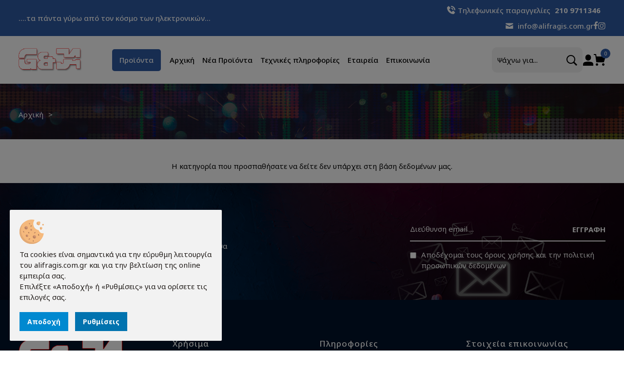

--- FILE ---
content_type: text/html; charset=UTF-8
request_url: https://www.alifragis.com.gr/ell/categories/%EF%BF%BD%EF%BF%BD%EF%BF%BD%EF%BF%BD%EF%BF%BD%EF%BF%BD%EF%BF%BD%EF%BF%BD%EF%BF%BD%EF%BF%BD%EF%BF%BD%EF%BF%BD%EF%BF%BD%EF%BF%BD%EF%BF%BD%EF%BF%BD%EF%BF%BD%EF%BF%BD%EF%BF%BD%EF%BF%BD%EF%BF%BD%EF%BF%BD%EF%BF%BD%EF%BF%BD%EF%BF%BD%EF%BF%BD%EF%BF%BD%EF%BF%BD%EF%BF%BD%EF%BF%BD%EF%BF%BD%EF%BF%BD%EF%BF%BD%EF%BF%BD%EF%BF%BD%EF%BF%BD
body_size: 23534
content:
<!DOCTYPE html>
<html lang="el">
<head>
	<meta charset="utf-8">
	<meta name="viewport" content="width=device-width, initial-scale=1, shrink-to-fit=no">

	<script>var qazy = {};

qazy.qazy_image = "[data-uri]";


qazy.view_elements = [];

qazy.reveal = function(){
	for(var count = 0; count < qazy.view_elements.length; count++)
	{
		var offsetParentTop = 0;
		var temp = qazy.view_elements[count];
		do
		{
			if(!isNaN(temp.offsetTop))
			{
				offsetParentTop += temp.offsetTop;
			}
		}while(temp = temp.offsetParent)

		var pageYOffset = window.pageYOffset;
		var viewportHeight = window.innerHeight;

		var offsetParentLeft = 0;
		var temp = qazy.view_elements[count];
		do
		{
			if(!isNaN(temp.offsetLeft))
			{
				offsetParentLeft += temp.offsetLeft;
			}
		}while(temp = temp.offsetParent);

		var pageXOffset = window.pageXOffset;
		var viewportWidth = window.innerWidth;

		//if(offsetParentTop > pageYOffset && offsetParentTop < pageYOffset + viewportHeight && offsetParentLeft > pageXOffset && offsetParentLeft < pageXOffset + viewportWidth)
		if(offsetParentTop > pageYOffset && offsetParentTop < pageYOffset + viewportHeight)
		{
			qazy.view_elements[count].src = qazy.view_elements[count].getAttribute("data-qazy-src");
			qazy.view_elements[count].srcset = qazy.view_elements[count].getAttribute("data-qazy-srcset");
			/*
			console.log(qazy.view_elements[count].src);
			*/
			qazy.view_elements.splice(count, 1);
			count--;
		}
		else
		{
			/*
			console.log("offsetParentTop" + offsetParentTop + " pageYOffset" + pageYOffset + " viewportHeight" + window.innerHeight);
			var papaki = qazy.view_elements[count].getAttribute("data-qazy-src");
			console.log(papaki);
			*/
		}
	}
};

window.addEventListener("resize", qazy.reveal, false);
window.addEventListener("scroll", qazy.reveal, false);

//responsible for stopping img loading the image from server and also for displaying lazy loading image.
qazy.qazy_list_maker = function(){
	var elements = document.querySelectorAll("img[data-qazy][data-qazy='true']");

	for(var count = 0; count < elements.length; count++)
	{
		qazy.view_elements.push(elements[count]);
		elements[count].setAttribute("data-qazy", "false");

		var source_url = elements[count].src;
		var source_url_set = elements[count].srcset;
		elements[count].setAttribute("data-qazy-src", source_url);
		elements[count].setAttribute("data-qazy-srcset", source_url_set);
		/*
		console.log(source_url);
		*/
		elements[count].src = elements[count].getAttribute("data-qazy-placeholder") || qazy.qazy_image;
		elements[count].srcset = '';
	}
};

qazy.intervalObject = setInterval(function(){
	qazy.qazy_list_maker();
}, 50);

window.addEventListener("load", function() {
	clearInterval(qazy.intervalObject);
	qazy.qazy_list_maker();
	qazy.reveal();
}, false);
</script>

	<title> - alifragis.com.gr</title>
	
        <base href="https://www.alifragis.com.gr/" />
        <script type="text/javascript">var sitewww = 'https://www.alifragis.com.gr/'</script>
    
	<meta http-equiv="expires" content="0">
<meta name="resource-type" content="document">
<meta name="distribution" content="global">
<meta name="author" content="alifragis.com.gr">
<meta name="robots" content="index, follow">
<meta name="revisit-after" content="1 days">
<meta name="rating" content="general">
<meta name="twitter:card" content="summary">
<meta property="og:description" content="">
<meta name="twitter:description" content="">
<meta property="og:title" content=""/>
<meta name="twitter:title" content="">
<meta property="og:url" content="https://www.alifragis.com.gr/ell/categories/%EF%BF%BD%EF%BF%BD%EF%BF%BD%EF%BF%BD%EF%BF%BD%EF%BF%BD%EF%BF%BD%EF%BF%BD%EF%BF%BD%EF%BF%BD%EF%BF%BD%EF%BF%BD%EF%BF%BD%EF%BF%BD%EF%BF%BD%EF%BF%BD%EF%BF%BD%EF%BF%BD%EF%BF%BD%EF%BF%BD%EF%BF%BD%EF%BF%BD%EF%BF%BD%EF%BF%BD%EF%BF%BD%EF%BF%BD%EF%BF%BD%EF%BF%BD%EF%BF%BD%EF%BF%BD%EF%BF%BD%EF%BF%BD%EF%BF%BD%EF%BF%BD%EF%BF%BD%EF%BF%BD"/>
<meta property="og:image" content="https://www.alifragis.com.gr/images/like_img.jpg"/>
<meta name="twitter:image" content="https://www.alifragis.com.gr/images/like_img.jpg"/>
<link rel="canonical" href="https://www.alifragis.com.gr/ell/categories/%EF%BF%BD%EF%BF%BD%EF%BF%BD%EF%BF%BD%EF%BF%BD%EF%BF%BD%EF%BF%BD%EF%BF%BD%EF%BF%BD%EF%BF%BD%EF%BF%BD%EF%BF%BD%EF%BF%BD%EF%BF%BD%EF%BF%BD%EF%BF%BD%EF%BF%BD%EF%BF%BD%EF%BF%BD%EF%BF%BD%EF%BF%BD%EF%BF%BD%EF%BF%BD%EF%BF%BD%EF%BF%BD%EF%BF%BD%EF%BF%BD%EF%BF%BD%EF%BF%BD%EF%BF%BD%EF%BF%BD%EF%BF%BD%EF%BF%BD%EF%BF%BD%EF%BF%BD%EF%BF%BD" />
<meta name="google-site-verification" content="nvk9JiBpwboJhiIvi0Q5hS02doJICAxwW7VCgcyXeQs">


	<!-- Favicon -->
	<link rel="shortcut icon" type="image/x-icon" href="template/assets/images/favicon.ico" />

	<!-- CSS (Font, Vendor, Icon, Plugins & Style CSS files) -->

	<!-- Font CSS -->
	<link rel="preconnect" href="https://fonts.googleapis.com/" />
	<link rel="preconnect" href="https://fonts.gstatic.com/" crossorigin />

	<!-- Vendor CSS (Bootstrap & Icon Font) -->
	<link rel="stylesheet" href="template/assets/css/bootstrap.min.css" />
	<link rel="stylesheet" href="template/assets/css/lastudioicon.css" />
	<link rel="stylesheet" href="template/assets/css/dlicon.css" />

	<!-- Plugins CSS (All Plugins Files) -->
	<link rel="stylesheet" href="template/assets/css/swiper-bundle.min.css" />
	<link rel="stylesheet" href="template/assets/css/glightbox.min.css" />
	<link rel="stylesheet" href="template/assets/css/nice-select2.css" />

	<!-- Style CSS -->
	<link rel="stylesheet" href="template/assets/css/style.css?v=0.4" />

	<link rel="stylesheet" href="https://cdnjs.cloudflare.com/ajax/libs/font-awesome/6.4.2/css/all.min.css" integrity="sha512-z3gLpd7yknf1YoNbCzqRKc4qyor8gaKU1qmn+CShxbuBusANI9QpRohGBreCFkKxLhei6S9CQXFEbbKuqLg0DA==" crossorigin="anonymous" referrerpolicy="no-referrer" />
	<script src="https://cdnjs.cloudflare.com/ajax/libs/font-awesome/6.4.2/js/all.min.js" integrity="sha512-uKQ39gEGiyUJl4AI6L+ekBdGKpGw4xJ55+xyJG7YFlJokPNYegn9KwQ3P8A7aFQAUtUsAQHep+d/lrGqrbPIDQ==" crossorigin="anonymous" referrerpolicy="no-referrer"></script>
	<link rel="stylesheet" href="template/assets/css/price-range.css">

	
        <script>
            // Define dataLayer and the gtag function.
            window.dataLayer = window.dataLayer || [];
            function gtag(){dataLayer.push(arguments);}

            // Set default consent to 'denied' as a placeholder
            // Determine actual values based on your own requirements
            gtag('consent', 'default', {
                'ad_storage': 'denied',
                'ad_user_data': 'denied',
                'ad_personalization': 'denied',
                'analytics_storage': 'denied'
            });
            gtag('set', 'url_passthrough', true);

            gtag('consent', 'update', {
              'ad_storage': 'denied',
              'ad_user_data': 'denied',
              'ad_personalization': 'denied',
              'analytics_storage': 'denied'
            });
        </script>
    
	
	
            <script>
            var cms_gtag_events = false;
            </script>
        
	
            <!-- Add the Tracking Script and Connect to your Account -->
            <script>
              (function(a,b,c,d,e,f,g){a['SkroutzAnalyticsObject']=e;a[e]= a[e] || function(){
                (a[e].q = a[e].q || []).push(arguments);};f=b.createElement(c);f.async=true;
                f.src=d;g=b.getElementsByTagName(c)[0];g.parentNode.insertBefore(f,g);
              })(window,document,'script','https://skroutza.skroutz.gr/skroutza.min.js','skroutz_analytics');

              skroutz_analytics('session', 'connect', 'SA-0823-9480');  // Connect your Account.
            </script>
        
	
            <script>
            var cms_fbpixel_events = false;
            </script>
    


</head>
<body class="cms-body-ovh">
	



	<!-- Header Start -->
	<header class="header bg-white header-height">
		<!-- Header Top Start -->
		<div class="header-2__top">
			<div class="container-fluid">
				<div class="header-2__top--wrapper">
					<div class="header-2__top--left">
						<ul class="header-2__top--items">
							<li>
								....τα πάντα γύρω από τον κόσμο των ηλεκτρονικών...
							</li>
						</ul>
					</div>
					<div class="header-2__top--right">
						<ul class="header-2__top--items">
							<li class="topbar-phone">
								<a href="tel:210 9711346">
									<i class="lastudioicon-phone-call"></i>
									<div>
										<span>Τηλεφωνικές παραγγελίες</span>
										<span>210 9711346</span>
									</div>
								</a>
							</li>
							<li>
								<a href="mailto:info@alifragis.com.gr">
									<i class="lastudioicon-mail-2"></i>
									<span>info@alifragis.com.gr</span>
								</a>
							</li>
							<li><a href="https://www.facebook.com/alifragis.com.gr/" target="_blank"><i class="lastudioicon-b-facebook"></i></a></li>
							<li><a href="https://www.instagram.com/geo_alifragis/?hl=el" target="_blank"><i class="lastudioicon-b-instagram"></i></a></li>
						</ul>
					</div>
				</div>
			</div>
		</div>
		<!-- Header Top End -->

		<!-- Header Main Start -->
		<div class="header__main header-shadow d-flex align-items-center">
			<div class="container-fluid">
				<div class="row align-items-center position-relative">
					<div class="col-xxl-2 col-xl-2 col-md-4 col-6">
						<div class="header__main--logo">
							<a class="justify-content-start" href="https://www.alifragis.com.gr/"><img src="template/assets/images/logo.png" alt="Logo" /></a>
						</div>
					</div>
					<div class="col-xxl-7 col-xl-6 d-none d-xl-block">
						<div class="header__main--menu">
							<nav class="navbar-menu">
								<!-- Menu Item List Start -->
								<ul class="menu-items-list menu-items-list--dark">
									<li><a data-bs-toggle="offcanvas" data-bs-target="#mobileMenu" class="common-btn">Προϊόντα</a></li>
									<li><a href="https://www.alifragis.com.gr/">Αρχική</a></li>
									<li><a href="ell/new-arrivals/">Νέα Προϊόντα</a></li>
									<li><a href="ell/blog/">Τεχνικές πληροφορίες</a></li>
									<li><a href="ell/page/1">Εταιρεία</a></li>
									<li><a href="ell/contact/">Επικοινωνία</a></li>

								</ul>
								<!-- Menu Item List End -->
							</nav>
						</div>
					</div>
					<div class="col-xxl-3 col-xl-4 col-md-8 col-6">
						<div class="header__main--meta header__main--dark d-flex justify-content-end align-items-center">
							<!-- Meta Item List Start -->
							<ul class="meta-items-list meta-items-list--dark d-flex justify-content-end align-items-center">
								<li class="d-xl-none">
									<button class="header__main--toggle header__main--toggle-dark" data-bs-toggle="offcanvas" data-bs-target="#mobileMenu">
										<i class="lastudioicon-menu-8-1"></i>
									</button>
								</li>
								<li class="search d-md-none">
									<button data-bs-toggle="modal" data-bs-target="#SearchModal">
										<i class="lastudioicon-zoom-1"></i>
									</button>
								</li>
								<li class="desktop-search d-none d-md-block">
									<!-- Search Form Start  -->
									<div class="search-modal__form">
										<form method="get" id="search_mini_form" action="search.php">
											<label for="search" class="sr-only">Αναζήτηση</label>
											<div class="search-container">
												<input type="search" placeholder="Ψάχνω για..." maxlength="128" value="" name="searchstr" id="search" autocomplete="off">
												<ul id="autocomplete-results"></ul>
											</div>
											<button class="" type="submit">
												<i class="lastudioicon-zoom-1"></i>
											</button>
										</form>
									</div>
									<!-- Search Form End  -->
								</li>
								<li class="account">
                                    <span>
                                        <i class="lastudioicon-single-01-1"></i>
                                    </span>
									<ul class="account-dropdown">
										



					<li>
						<a href="login_page.php">Σύνδεση</a>
					</li>
					<li>
						<a href="register.php">Εγγραφή</a>
					</li>




									</ul>
								</li>
								<li class="cart">
									<button data-bs-toggle="offcanvas" data-bs-target="#cartSidebar">
										<i class="lastudioicon-shopping-cart-1"></i><span class="badge">0</span>
									</button>
								</li>
							</ul>
							<!-- Meta Item List Start -->
						</div>
					</div>
				</div>
			</div>
		</div>
		<!-- Header Main End -->
	</header>
	<!-- Header End -->

	<!-- Cart Offcanvas Start -->
	<div class="offcanvas offcanvas-end cart-offcanvas" id="cartSidebar">
		<div class="offcanvas-header">
			<h5 class="offcanvas-title">Καλάθι</h5>
			<button type="button" class="btn-close" data-bs-dismiss="offcanvas">
				<i class="lastudioicon-e-remove"></i>
			</button>
		</div>

		<div class="kalathi">
			
<span style="display: none" class="cartCount">0</span>


<div class="offcanvas-body" style="overflow: auto; height: calc(100dvh - 208px);">
    <ul class="offcanvas-cart-list">

    </ul>
</div>
<div class="offcanvas-footer">


    <!-- Cart Totals Table Start-->
    <div class="cart-totals-table">
        <table class="table">
            <tbody>
            <tr class="cart-subtotal">
                <th>Σύνολο παραγγελίας</th>
                <td>
                    <span>0&euro;</span>
                </td>
            </tr>
            </tbody>
        </table>
    </div>
    <!-- Cart Totals Table End-->
    <!-- Cart Buttons End-->
    <div class="cart-buttons">
        <a href="order_step1.php" class="cart-buttons__btn-1 btn">Ολοκλήρωση παραγγελίας</a>
    </div>
    <!-- Cart Buttons End-->
</div>



		</div>
	</div>
	<!-- Cart Offcanvas End -->


	<!-- Search Start -->
	<div class="search-modal modal fade" id="SearchModal" data-bs-backdrop="true" >
		

		<div class="modal-dialog">
			<div class="modal-content-area">
				<!-- Search Close Start -->
				<button class="search-modal__close" data-bs-dismiss="modal">
					<i class="lastudioicon-e-remove"></i>
				</button>
				<!-- Search Close End  -->
				<div class="modal-content">
					<!-- Search Form Start  -->
					<div class="search-modal__form">
						<form method="get" id="search_mini_form" action="search.php">
							<label for="searchstr_mobile" class="sr-only">Αναζήτηση</label>
							<div class="search-container">
								<input type="search" placeholder="Ψάχνω για..." maxlength="128" value="" name="searchstr" id="searchstr_mobile" autocomplete="off">
								<ul id="autocomplete-results-mobile"></ul>
							</div>
							<button class="" type="submit">
								<i class="lastudioicon-zoom-1"></i>
							</button>
						</form>
					</div>
					<!-- Search Form End  -->
				</div>
			</div>
			
		</div>
	</div>
	<!-- Search End -->


	<!-- Mobile Menu Start -->
	<div class="mobile-menu offcanvas offcanvas-start" tabindex="-1" id="mobileMenu">
		<!-- offcanvas-header Start -->
		<div class="offcanvas-header">
			<h5 class="offcanvas-title d-none d-xl-block">Προϊόντα</h5>
			<button type="button" class="mobile-menu__close" data-bs-dismiss="offcanvas" aria-label="Close">
				<i class="lastudioicon-e-remove"></i>
			</button>
		</div>
		<!-- offcanvas-header End -->

		<!-- offcanvas-body Start -->
		<div class="offcanvas-body">
			<nav class="navbar-mobile-menu">

				<div class="mob-menu-main d-xl-none"><a href="https://www.alifragis.com.gr/">Αρχική</a></div>
				<div class="mob-menu-main"><a class="d-xl-none "><span class="mob-prod-special-btn">Προϊόντα</span> <span class="menu-expand"></span></a>
					<ul class="mobile-menu-items">
						


<li class="first-level-menu">
	<a href="ell/categories/Rack-Pach-Panel-πολύπριζα-ράφια"><h4>Rack & Παρελκόμενα</h4> <span class="menu-expand"></span></a>
	<div class="mega-menu first-level-sub-menu">
		
<div class="mega-menu-col">
	<h5 class="mega-menu-title"><a href="ell/categories/Ράφια-Συρτάρια">Ράφια - Συρτάρια</a></h5>
</div>

<div class="mega-menu-col">
	<h5 class="mega-menu-title"><a href="ell/categories/Πολύμπριζα">Πολύμπριζα</a></h5>
</div>

<div class="mega-menu-col">
	<h5 class="mega-menu-title"><a href="ell/categories/Παρελκόμενα-Rack-manager">Παρελκόμενα-Rack manager</a></h5>
</div>

<div class="mega-menu-col">
	<h5 class="mega-menu-title"><a href="ell/categories/Patch-panel-Switch">Patch panel - Switch </a></h5>
</div>

<div class="mega-menu-col">
	<h5 class="mega-menu-title"><a href="ell/categories/Καμπίνες">Καμπίνες</a><span class="menu-expand"></span></h5>
	<ul class="mega-menu menu-third">
		
<li><a href="ell/categories/Επίτοιχα">Επίτοιχα</a></li>

<li><a href="ell/categories/Επιδαπέδια">Επιδαπέδια</a></li>

	</ul>
</div>

	</div>
</li>


<li class="first-level-menu">
	<a href="ell/categories/Ανανεώσιμες-πηγές-ενέργειας-Φωτοβολταικά"><h4>Ανανεώσιμες πηγές ενέργειας - Φωτοβολταικά</h4> <span class="menu-expand"></span></a>
	<div class="mega-menu first-level-sub-menu">
		
<div class="mega-menu-col">
	<h5 class="mega-menu-title"><a href="ell/categories/Πάνελ-φωτοβολταικά">Πάνελ φωτοβολταικά</a></h5>
</div>

<div class="mega-menu-col">
	<h5 class="mega-menu-title"><a href="ell/categories/Φωτοβολταικά-πάνελ-σκάφους">Φωτοβολταικά πάνελ σκάφους</a></h5>
</div>

<div class="mega-menu-col">
	<h5 class="mega-menu-title"><a href="ell/categories/Ρυθμιστές-Φόρτισης">Ρυθμιστές Φόρτισης</a></h5>
</div>

<div class="mega-menu-col">
	<h5 class="mega-menu-title"><a href="ell/categories/Σύνδεσμοι-Βύσματα-Φίς">Σύνδεσμοι-Βύσματα-Φίς</a></h5>
</div>

<div class="mega-menu-col">
	<h5 class="mega-menu-title"><a href="ell/categories/Ανεμογεννήτριες">Ανεμογεννήτριες</a></h5>
</div>

<div class="mega-menu-col">
	<h5 class="mega-menu-title"><a href="ell/categories/Μπαταρίες-Βαθιάς-εκφόρτισης-Συσσωρευτές">Μπαταρίες Βαθιάς εκφόρτισης - Συσσωρευτές</a></h5>
</div>

<div class="mega-menu-col">
	<h5 class="mega-menu-title"><a href="ell/categories/Φαναράκια">Φαναράκια</a></h5>
</div>

	</div>
</li>


<li class="first-level-menu">
	<a href="ell/categories/Απωθητικά-Ζώων-Εντόμων"><h4>Απωθητικά Ζώων - Εντόμων</h4> <span class="menu-expand"></span></a>
	<div class="mega-menu first-level-sub-menu">
		
<div class="mega-menu-col">
	<h5 class="mega-menu-title"><a href="ell/categories/Ποντικοδίωκτες">Ποντικοδίωκτες</a></h5>
</div>

<div class="mega-menu-col">
	<h5 class="mega-menu-title"><a href="ell/categories/Εντομοπαγίδες-Απωθητικά">Εντομοπαγίδες - Απωθητικά</a></h5>
</div>

	</div>
</li>


<li class="first-level-menu">
	<a href="ell/categories/Αριθμομηχανές-Μετρητές-Χαρτονομισμάτων"><h4>Αριθμομηχανές - Μετρητές Χαρτονομισμάτων</h4> <span class="menu-expand"></span></a>
	<div class="mega-menu first-level-sub-menu">
		
<div class="mega-menu-col">
	<h5 class="mega-menu-title"><a href="ell/categories/Γραφείου-Τσέπης">Γραφείου - Τσέπης</a></h5>
</div>

<div class="mega-menu-col">
	<h5 class="mega-menu-title"><a href="ell/categories/Epistimonikes">Επιστημονικές</a></h5>
</div>

<div class="mega-menu-col">
	<h5 class="mega-menu-title"><a href="ell/categories/Ανιχντές-Μετρητές-Χαρτοντων">Ανιχν/τές - Μετρητές Χαρτον/των</a></h5>
</div>

	</div>
</li>


<li class="first-level-menu">
	<a href="ell/categories/Asfaleia-Xoroy"><h4>Ασφάλεια Χώρου</h4> <span class="menu-expand"></span></a>
	<div class="mega-menu first-level-sub-menu">
		
<div class="mega-menu-col">
	<h5 class="mega-menu-title"><a href="ell/categories/Κάμερες">Κάμερες</a><span class="menu-expand"></span></h5>
	<ul class="mega-menu menu-third">
		
<li><a href="ell/categories/Ομοίωμα-Dummy">Ομοίωμα -Dummy</a></li>

<li><a href="ell/categories/Κάμερες-Χώρου">Κάμερες  Χώρου </a></li>

<li><a href="ell/categories/Καταγραφείς-DVR">Καταγραφείς NVR/DVR</a></li>

<li><a href="ell/categories/Ειδικές-κάμερες-Καμουφλάζ">Ειδικές κάμερες/ Καμουφλάζ</a></li>

<li><a href="ell/categories/Κάμερες-IP">Κάμερες IP</a></li>

<li><a href="ell/categories/Video-Balun">Video Balun</a></li>

<li><a href="ell/categories/Υπέρυθροι-προβολείς">Υπέρυθροι προβολείς</a></li>

<li><a href="ell/categories/Τροφοδοτικά-Καμερών">Τροφοδοτικά Καμερών</a></li>

<li><a href="ell/categories/Καλώδια-Switcher-Quad">Καλώδια - Switcher - Quad</a></li>

<li><a href="ell/categories/Σέτ-Κάμερα-Μόνιτορ">Σέτ Κάμερα - Μόνιτορ</a></li>

<li><a href="ell/categories/Μόνιτορ">Μόνιτορ</a></li>

<li><a href="ell/categories/Φακοί-καμερών">Φακοί καμερών</a></li>

	</ul>
</div>

<div class="mega-menu-col">
	<h5 class="mega-menu-title"><a href="ell/categories/Σέτ-κλείστου-κυκλώματος">Σέτ κλείστου κυκλώματος</a></h5>
</div>

<div class="mega-menu-col">
	<h5 class="mega-menu-title"><a href="ell/categories/Κεντρικές-Μονάδες">Κεντρικές Μονάδες</a></h5>
</div>

<div class="mega-menu-col">
	<h5 class="mega-menu-title"><a href="ell/categories/Σειρήνες-Τηλεφωνητές-Πληκτρολόγια">Σειρήνες-Τηλεφωνητές-Πληκτρολόγια</a></h5>
</div>

<div class="mega-menu-col">
	<h5 class="mega-menu-title"><a href="ell/categories/Δέσμες-Beam-Φωτοκύτταρα">Δέσμες - Beam - Φωτοκύτταρα</a></h5>
</div>

<div class="mega-menu-col">
	<h5 class="mega-menu-title"><a href="ell/categories/Αυτόνομοι-Συναγερμοί">Αυτόνομοι Συναγερμοί</a></h5>
</div>

<div class="mega-menu-col">
	<h5 class="mega-menu-title"><a href="ell/categories/Συστήματα-αποτροπής-κλοπής">Συστήματα αποτροπής κλοπής</a></h5>
</div>

<div class="mega-menu-col">
	<h5 class="mega-menu-title"><a href="ell/categories/Παγίδες-συναγερμού-Ραντάρ">Παγίδες συναγερμού - Ραντάρ</a></h5>
</div>

<div class="mega-menu-col">
	<h5 class="mega-menu-title"><a href="ell/categories/Asyrmatoi-synagermoi-GSM">Ασύρματοι συναγερμοί & GSM</a></h5>
</div>

<div class="mega-menu-col">
	<h5 class="mega-menu-title"><a href="ell/categories/Πλακέτες-Παρελκόμενα">Πλακέτες-Παρελκόμενα</a></h5>
</div>

<div class="mega-menu-col">
	<h5 class="mega-menu-title"><a href="ell/categories/Αντικλεπτικές-κονκάρδες">Αντικλεπτικές κονκάρδες</a></h5>
</div>

<div class="mega-menu-col">
	<h5 class="mega-menu-title"><a href="ell/categories/Barcode-Scanners">Barcode Scanners</a></h5>
</div>

<div class="mega-menu-col">
	<h5 class="mega-menu-title"><a href="ell/categories/GSM-Συναγερμοί">GSM Συναγερμοί</a></h5>
</div>

<div class="mega-menu-col">
	<h5 class="mega-menu-title"><a href="ell/categories/Λουκέτα">Λουκέτα</a></h5>
</div>

<div class="mega-menu-col">
	<h5 class="mega-menu-title"><a href="ell/categories/Φάροι-Buzzer">Φάροι - Buzzer</a></h5>
</div>

	</div>
</li>


<li class="first-level-menu">
	<a href="ell/categories/Αυτοματισμοί"><h4>Αυτοματισμοί</h4> <span class="menu-expand"></span></a>
	<div class="mega-menu first-level-sub-menu">
		
<div class="mega-menu-col">
	<h5 class="mega-menu-title"><a href="ell/categories/Ντουί-με-φωτοκύτταρο">Ντουί με φωτοκύτταρο</a></h5>
</div>

<div class="mega-menu-col">
	<h5 class="mega-menu-title"><a href="ell/categories/Ασύρματα-ενσύρματα-κουδούνια">Ασύρματα / ενσύρματα κουδούνια</a></h5>
</div>

<div class="mega-menu-col">
	<h5 class="mega-menu-title"><a href="ell/categories/Τηλεχειριζόμενοι-Διακόπτες-Πρίζες">Τηλεχειριζόμενοι Διακόπτες - Πρίζες</a></h5>
</div>

<div class="mega-menu-col">
	<h5 class="mega-menu-title"><a href="ell/categories/Τηλεχειρισμοί">Τηλεχειρισμοί</a></h5>
</div>

<div class="mega-menu-col">
	<h5 class="mega-menu-title"><a href="ell/categories/Dimmer">Dimmer</a></h5>
</div>

<div class="mega-menu-col">
	<h5 class="mega-menu-title"><a href="ell/categories/Θερμοστάτες-χώρου">Θερμοστάτες χώρου</a></h5>
</div>

<div class="mega-menu-col">
	<h5 class="mega-menu-title"><a href="ell/categories/Ανιχνευτές-Κίνησης-Αισθητήρες">Ανιχνευτές Κίνησης & Αισθητήρες</a></h5>
</div>

<div class="mega-menu-col">
	<h5 class="mega-menu-title"><a href="ell/categories/Ηλεκτρονικές-κλειδαρίες-Διακόπτες-Access-control">Ηλεκτρονικές κλειδαρίες - Διακόπτες - Access control</a></h5>
</div>

<div class="mega-menu-col">
	<h5 class="mega-menu-title"><a href="ell/categories/Χρηματοκιβώτια">Χρηματοκιβώτια</a></h5>
</div>

<div class="mega-menu-col">
	<h5 class="mega-menu-title"><a href="ell/categories/Είδη-ξενοδοχείου-μαγαζιών-σπιτιού">Είδη ξενοδοχείου - μαγαζιών -σπιτιού</a></h5>
</div>

<div class="mega-menu-col">
	<h5 class="mega-menu-title"><a href="ell/categories/Αντλίες-Mini">Αντλίες Mini</a></h5>
</div>

<div class="mega-menu-col">
	<h5 class="mega-menu-title"><a href="ell/categories/Ρελέ">Ρελέ</a><span class="menu-expand"></span></h5>
	<ul class="mega-menu menu-third">
		
<li><a href="ell/categories/Ρελέ-Subminiature">Ρελέ Subminiature</a></li>

<li><a href="ell/categories/Ρελέ-λυχνίας">Ρελέ λυχνίας</a></li>

<li><a href="ell/categories/Ρελέ-επιτήρησης">Ρελέ επιτήρησης</a></li>

<li><a href="ell/categories/Χρονικά-ρελέ">Χρονικά ρελέ</a></li>

<li><a href="ell/categories/Relay-κλιμακοστασίου">Relay κλιμακοστασίου</a></li>

	</ul>
</div>

<div class="mega-menu-col">
	<h5 class="mega-menu-title"><a href="ell/categories/Χρονοδιακόπτες">Χρονοδιακόπτες</a><span class="menu-expand"></span></h5>
	<ul class="mega-menu menu-third">
		
<li><a href="ell/categories/Ράγας">Ράγας</a></li>

<li><a href="ell/categories/Πρίζας">Πρίζας</a></li>

	</ul>
</div>

	</div>
</li>


<li class="first-level-menu">
	<a href="ell/categories/Vaseis-stiriksis"><h4>Βάσεις στήριξης</h4> <span class="menu-expand"></span></a>
	<div class="mega-menu first-level-sub-menu">
		
<div class="mega-menu-col">
	<h5 class="mega-menu-title"><a href="ell/categories/Baseis-tileoraseon-LCD-TFT-Led-Plasma">Bάσεις τηλεοράσεων LCD - TFT - Led - Plasma</a></h5>
</div>

<div class="mega-menu-col">
	<h5 class="mega-menu-title"><a href="ell/categories/CRT">CRT</a></h5>
</div>

<div class="mega-menu-col">
	<h5 class="mega-menu-title"><a href="ell/categories/Ηχείων-δαπέδου-τοίχου">Ηχείων δαπέδου - τοίχου</a></h5>
</div>

<div class="mega-menu-col">
	<h5 class="mega-menu-title"><a href="ell/categories/Dvd-Video-συσκευών">Dvd - Video - συσκευών</a></h5>
</div>

<div class="mega-menu-col">
	<h5 class="mega-menu-title"><a href="ell/categories/Projector">Projector</a></h5>
</div>

<div class="mega-menu-col">
	<h5 class="mega-menu-title"><a href="ell/categories/Μικροφώνου-δαπέδου-επιτραπέζιες">Μικροφώνου</a></h5>
</div>

<div class="mega-menu-col">
	<h5 class="mega-menu-title"><a href="ell/categories/Έπιπλα-συσκευών">Έπιπλα συσκευών</a></h5>
</div>

<div class="mega-menu-col">
	<h5 class="mega-menu-title"><a href="ell/categories/Διάφορες">Καμερών - Αναλόγια - Αρμονίου - Κιθάρας</a></h5>
</div>

<div class="mega-menu-col">
	<h5 class="mega-menu-title"><a href="ell/categories/Vaseis-led-Tft-Plasma">Βάσεις led-Tft-Plasma</a></h5>
</div>

<div class="mega-menu-col">
	<h5 class="mega-menu-title"><a href="ell/categories/Gps-Pda-Smartphone">Gps - Pda - Smartphone</a></h5>
</div>

	</div>
</li>


<li class="first-level-menu">
	<a href="ell/categories/Είδη-Αυτοκινήτου-Μηχανής"><h4>Είδη Αυτοκινήτου - Μηχανής</h4> <span class="menu-expand"></span></a>
	<div class="mega-menu first-level-sub-menu">
		
<div class="mega-menu-col">
	<h5 class="mega-menu-title"><a href="ell/categories/Διαγνωστικά-OBD">Διαγνωστικά OBD</a></h5>
</div>

<div class="mega-menu-col">
	<h5 class="mega-menu-title"><a href="ell/categories/Ενδοεπικοινωνία-Μηχανής">Ενδοεπικοινωνία Μηχανής</a></h5>
</div>

<div class="mega-menu-col">
	<h5 class="mega-menu-title"><a href="ell/categories/Αισθητήρες-Παρκαρίσματος">Αισθητήρες Παρκαρίσματος</a></h5>
</div>

<div class="mega-menu-col">
	<h5 class="mega-menu-title"><a href="ell/categories/Ηχεία-Αυτοκινήτου">Ηχεία Αυτοκινήτου</a></h5>
</div>

<div class="mega-menu-col">
	<h5 class="mega-menu-title"><a href="ell/categories/Ενισχυτές-Αυτοκινήτου">Ενισχυτές Αυτοκινήτου</a></h5>
</div>

<div class="mega-menu-col">
	<h5 class="mega-menu-title"><a href="ell/categories/Κούτες-Subwoofer">Κούτες Subwoofer</a></h5>
</div>

<div class="mega-menu-col">
	<h5 class="mega-menu-title"><a href="ell/categories/Ασφάλειες-Αυτοκινήτου">Ασφάλειες Αυτοκινήτου</a></h5>
</div>

<div class="mega-menu-col">
	<h5 class="mega-menu-title"><a href="ell/categories/Κεραίες-Αυτοκινήτου">Κεραίες Αυτοκινήτου</a></h5>
</div>

<div class="mega-menu-col">
	<h5 class="mega-menu-title"><a href="ell/categories/Adaptor-Φις-Αυτοκινήτου">Adaptor - Φις Αυτοκινήτου</a></h5>
</div>

<div class="mega-menu-col">
	<h5 class="mega-menu-title"><a href="ell/categories/Συναγερμοί-Αντικλεπτικά">Συναγερμοί - Αντικλεπτικά</a></h5>
</div>

<div class="mega-menu-col">
	<h5 class="mega-menu-title"><a href="ell/categories/Λάμπες-Led-Xenon-Αυτοκινήτου">Λάμπες Led & Xenon Αυτοκινήτου</a></h5>
</div>

<div class="mega-menu-col">
	<h5 class="mega-menu-title"><a href="ell/categories/MP3-Ράδιο-Cd">MP3/ Ράδιο Cd</a></h5>
</div>

	</div>
</li>


<li class="first-level-menu">
	<a href="ell/categories/Είδη-Κήπου"><h4>Είδη Κήπου</h4> <span class="menu-expand"></span></a>
	<div class="mega-menu first-level-sub-menu">
		
<div class="mega-menu-col">
	<h5 class="mega-menu-title"><a href="ell/categories/Αυτόματοι-προγραμματιστές">Αυτόματοι προγραμματιστές</a></h5>
</div>

<div class="mega-menu-col">
	<h5 class="mega-menu-title"><a href="ell/categories/Άρδευση">Άρδευση</a></h5>
</div>

	</div>
</li>


<li class="first-level-menu">
	<a href="ell/categories/Εργαλεία"><h4>Εργαλεία</h4> <span class="menu-expand"></span></a>
	<div class="mega-menu first-level-sub-menu">
		
<div class="mega-menu-col">
	<h5 class="mega-menu-title"><a href="ell/categories/Εργαστηρίου-Συνεργείου">Εργαστηρίου-Συνεργείου</a><span class="menu-expand"></span></h5>
	<ul class="mega-menu menu-third">
		
<li><a href="ell/categories/Πολύμετρα-Αμπεροτσιμπίδες">Πολύμετρα-Αμπεροτσιμπίδες</a></li>

<li><a href="ell/categories/Eidika-organa-metrisis-Alfadia">Ειδικά όργανα μέτρησης - Αλφάδια</a></li>

<li><a href="ell/categories/Κατσαβίδια">Κατσαβίδια</a></li>

<li><a href="ell/categories/Πιστόλια-Θερμού-Αέρα">Πιστόλια Θερμού Αέρα</a></li>

<li><a href="ell/categories/Πιστόλια-σιλικόνης">Πιστόλια σιλικόνης</a></li>

<li><a href="ell/categories/Krone">Krone</a></li>

<li><a href="ell/categories/Δράπανα-Ηλεκτρικά-κατσαβίδια">Δράπανα - Ηλεκτρικά κατσαβίδια</a></li>

<li><a href="ell/categories/Πλακέτες-κατασκευών">Πλακέτες κατασκευών</a></li>

<li><a href="ell/categories/Μέγγενες">Μέγγενες</a></li>

<li><a href="ell/categories/Κόλλες">Κόλλες</a></li>

	</ul>
</div>

<div class="mega-menu-col">
	<h5 class="mega-menu-title"><a href="ell/categories/Κόφτες-Πένσες-Μυτοτσίμπιδα">Κόφτες - Πένσες - Μυτοτσίμπιδα</a></h5>
</div>

<div class="mega-menu-col">
	<h5 class="mega-menu-title"><a href="ell/categories/Απογυμνωτές">Απογυμνωτές</a></h5>
</div>

<div class="mega-menu-col">
	<h5 class="mega-menu-title"><a href="ell/categories/Κολλητήρια">Κολλητήρια</a><span class="menu-expand"></span></h5>
	<ul class="mega-menu menu-third">
		
<li><a href="ell/categories/Stathmoi-kollisis-Apokollisis">Σταθμοί κόλλησης - Αποκόλλησης</a></li>

<li><a href="ell/categories/Χειρός-ρεύματος-220V">Χειρός ρεύματος 220V</a></li>

<li><a href="ell/categories/Γκαζιού-Μπαταρίας">Γκαζιού - Μπαταρίας</a></li>

<li><a href="ell/categories/Βάσεις-για-Κολλητήρια">Βάσεις για Κολλητήρια</a></li>

<li><a href="ell/categories/Ανταλλακτικά-Μύτες-Μύτες">Ανταλλακτικά - Μύτες</a></li>

<li><a href="ell/categories/Κόλληση">Κόλληση-Τρόμπες</a></li>

	</ul>
</div>

<div class="mega-menu-col">
	<h5 class="mega-menu-title"><a href="ell/categories/Βαλίτσες">Βαλίτσες</a><span class="menu-expand"></span></h5>
	<ul class="mega-menu menu-third">
		
<li><a href="ell/categories/Εργαλείων">Εργαλείων</a></li>

<li><a href="ell/categories/Cd">Cd</a></li>

<li><a href="ell/categories/Rack">Rack</a></li>

<li><a href="ell/categories/Laptop-Καμερών">Laptop - Καμερών</a></li>

	</ul>
</div>

<div class="mega-menu-col">
	<h5 class="mega-menu-title"><a href="ell/categories/Δοκιμαστικά">Δοκιμαστικά</a></h5>
</div>

<div class="mega-menu-col">
	<h5 class="mega-menu-title"><a href="ell/categories/Παχύμετρα-Μικρόμετρα">Παχύμετρα - Μικρόμετρα</a></h5>
</div>

<div class="mega-menu-col">
	<h5 class="mega-menu-title"><a href="ell/categories/Ανιχνευτές-Tester-καλωδίων">Ανιχνευτές - Tester καλωδίων</a></h5>
</div>

<div class="mega-menu-col">
	<h5 class="mega-menu-title"><a href="ell/categories/Μεγενθυντικοί-φακοί">Μεγενθυντικοί φακοί</a><span class="menu-expand"></span></h5>
	<ul class="mega-menu menu-third">
		
<li><a href="ell/categories/Χειρός-Κεφαλής">Χειρός-Κεφαλής</a></li>

<li><a href="ell/categories/Επιτραπέζιοι-Επιδαπέδιοι">Επιτραπέζιοι - Επιδαπέδιοι</a></li>

	</ul>
</div>

<div class="mega-menu-col">
	<h5 class="mega-menu-title"><a href="ell/categories/Πρέσσες">Πρέσσες</a><span class="menu-expand"></span></h5>
	<ul class="mega-menu menu-third">
		
<li><a href="ell/categories/Πρέσσες-τηλεφωνικές-Δικτυακές">Πρέσσες τηλεφωνικές - Δικτυακές</a></li>

<li><a href="ell/categories/Πρέσσες-Ακροδεκτών">Πρέσσες Ακροδεκτών</a></li>

	</ul>
</div>

<div class="mega-menu-col">
	<h5 class="mega-menu-title"><a href="ell/categories/Μικροσκόπια">Μικροσκόπια</a></h5>
</div>

<div class="mega-menu-col">
	<h5 class="mega-menu-title"><a href="ell/categories/Σπρέυ">Σπρέυ</a></h5>
</div>

	</div>
</li>


<li class="first-level-menu">
	<a href="ell/categories/Ηλεκτρικά"><h4>Ηλεκτρικά</h4> <span class="menu-expand"></span></a>
	<div class="mega-menu first-level-sub-menu">
		
<div class="mega-menu-col">
	<h5 class="mega-menu-title"><a href="ell/categories/Πίνακας">Πίνακας</a></h5>
</div>

<div class="mega-menu-col">
	<h5 class="mega-menu-title"><a href="ell/categories/Διακόπτες-Επαγωγικοί-Χωρητικοί">Διακόπτες Επαγωγικοί-Χωρητικοί </a></h5>
</div>

<div class="mega-menu-col">
	<h5 class="mega-menu-title"><a href="ell/categories/Φωτεινές-επιγραφές-Led">Φωτεινές επιγραφές Led</a></h5>
</div>

<div class="mega-menu-col">
	<h5 class="mega-menu-title"><a href="ell/categories/Χριστουγεννιάτικα">Χριστουγεννιάτικα</a><span class="menu-expand"></span></h5>
	<ul class="mega-menu menu-third">
		
<li><a href="ell/categories/Λαμπάκια-Led">Λαμπάκια Led</a></li>

<li><a href="ell/categories/Λαμπάκια-απλά">Λαμπάκια απλά</a></li>

<li><a href="ell/categories/Λαμπάκια-μπαταρίας">Λαμπάκια μπαταρίας</a></li>

<li><a href="ell/categories/Διακοσμητικά-Σπιτάκια">Διακοσμητικά Σπιτάκια</a></li>

<li><a href="ell/categories/Φωτοσωλήνες">Φωτοσωλήνες απλοί & Led</a></li>

	</ul>
</div>

<div class="mega-menu-col">
	<h5 class="mega-menu-title"><a href="ell/categories/Λάμπες-Πυρακτώσεως-Φθορίου">Λάμπες Πυρακτώσεως - Φθορίου</a></h5>
</div>

<div class="mega-menu-col">
	<h5 class="mega-menu-title"><a href="ell/categories/Φωτισμός-Led">Φωτισμός Led</a><span class="menu-expand"></span></h5>
	<ul class="mega-menu menu-third">
		
<li><a href="ell/categories/Lampes-Led">Λάμπες Led</a></li>

<li><a href="ell/categories/Panel-Μπάρες-LED">Panel & Μπάρες LED</a></li>

<li><a href="ell/categories/Ηλεκτροφωτεινά-Καλώδια-Ταινίες">Ηλεκτροφωτεινά Καλώδια - Ταινίες</a></li>

<li><a href="ell/categories/Controller-Τροφοδοτικά">Controller - Τροφοδοτικά</a></li>

<li><a href="ell/categories/Προβολείς-Led">Προβολείς Led</a></li>

<li><a href="ell/categories/Οικολογικές-Οικονομικές">Οικολογικές - Οικονομικές</a></li>

	</ul>
</div>

<div class="mega-menu-col">
	<h5 class="mega-menu-title"><a href="ell/categories/Πολύπριζα">Πολύπριζα</a></h5>
</div>

<div class="mega-menu-col">
	<h5 class="mega-menu-title"><a href="ell/categories/Προστασία-Πρίζας-Γραμμών">Προστασία Πρίζας - Γραμμών</a></h5>
</div>

<div class="mega-menu-col">
	<h5 class="mega-menu-title"><a href="ell/categories/Προβολείς-Αλογόνου">Προβολείς Αλογόνου</a></h5>
</div>

<div class="mega-menu-col">
	<h5 class="mega-menu-title"><a href="ell/categories/Πρίζες">Πρίζες</a></h5>
</div>

<div class="mega-menu-col">
	<h5 class="mega-menu-title"><a href="ell/categories/Διακόπτες-Τείχου">Διακόπτες Τείχου</a></h5>
</div>

<div class="mega-menu-col">
	<h5 class="mega-menu-title"><a href="ell/categories/Ακροδέκτες">Ακροδέκτες</a></h5>
</div>

<div class="mega-menu-col">
	<h5 class="mega-menu-title"><a href="ell/categories/Κανάλια">Κανάλια</a></h5>
</div>

<div class="mega-menu-col">
	<h5 class="mega-menu-title"><a href="ell/categories/Μπαλαντέζες-Στροφεία">Μπαλαντέζες - Στροφεία</a></h5>
</div>

<div class="mega-menu-col">
	<h5 class="mega-menu-title"><a href="ell/categories/Μονωτικές-Ταινίες">Μονωτικές Ταινίες</a></h5>
</div>

<div class="mega-menu-col">
	<h5 class="mega-menu-title"><a href="ell/categories/Φωτιστικά">Φωτιστικά</a><span class="menu-expand"></span></h5>
	<ul class="mega-menu menu-third">
		
<li><a href="ell/categories/Φωτιστικά-γραφείου">Φωτιστικά γραφείου/κουζίνας</a></li>

<li><a href="ell/categories/Φωτιστικά-ασφαλείας">Φωτιστικά ασφαλείας</a></li>

<li><a href="ell/categories/Φωτιστικά-Φθορίου">Φωτιστικά Φθορίου</a></li>

<li><a href="ell/categories/Συνεργείου">Συνεργείου</a></li>

	</ul>
</div>

<div class="mega-menu-col">
	<h5 class="mega-menu-title"><a href="ell/categories/Λαμπάκια-Νυκτός">Λαμπάκια Νυκτός</a></h5>
</div>

<div class="mega-menu-col">
	<h5 class="mega-menu-title"><a href="ell/categories/Ασφάλειες">Ασφάλειες</a><span class="menu-expand"></span></h5>
	<ul class="mega-menu menu-third">
		
<li><a href="ell/categories/Ασφάλειες-γυάλινες-Κεραμικές">Ασφάλειες γυάλινες & Κεραμικές</a></li>

<li><a href="ell/categories/Ασφάλειες-Μαχαιρωτές">Ασφάλειες Μαχαιρωτές</a></li>

<li><a href="ell/categories/Αυτόματες-Ασφάλειες-ράγας">Αυτόματες Ασφάλειες</a></li>

<li><a href="ell/categories/Θερμικές-Ασφάλειες">Θερμικές  Ασφάλειες</a></li>

<li><a href="ell/categories/Πίνακος">Πίνακος</a></li>

<li><a href="ell/categories/Θερμοστάτες">Θερμοστάτες</a></li>

<li><a href="ell/categories/Ασφαλειοθήκες">Ασφαλειοθήκες</a></li>

	</ul>
</div>

<div class="mega-menu-col">
	<h5 class="mega-menu-title"><a href="ell/categories/Φίς-Ντουί-Αντάπτορς-Σταυροί">Φίς - Ντουί - Αντάπτορς - Σταυροί</a></h5>
</div>

<div class="mega-menu-col">
	<h5 class="mega-menu-title"><a href="ell/categories/Διακόπτες-με-κλειδί">Διακόπτες με κλειδί</a></h5>
</div>

<div class="mega-menu-col">
	<h5 class="mega-menu-title"><a href="ell/categories/Εξαεριστήρες">Εξαεριστήρες</a></h5>
</div>

<div class="mega-menu-col">
	<h5 class="mega-menu-title"><a href="ell/categories/Κουτιά-στεγανά">Κουτιά  στεγανά</a></h5>
</div>

<div class="mega-menu-col">
	<h5 class="mega-menu-title"><a href="ell/categories/Είδη-ταξιδίου">Είδη ταξιδίου</a></h5>
</div>

<div class="mega-menu-col">
	<h5 class="mega-menu-title"><a href="ell/categories/Διακοπτάκια-Μπουτόν">Διακοπτάκια - Μπουτόν</a></h5>
</div>

<div class="mega-menu-col">
	<h5 class="mega-menu-title"><a href="ell/categories/Θερμικοί-διακόπτες">Θερμικοί διακόπτες</a></h5>
</div>

<div class="mega-menu-col">
	<h5 class="mega-menu-title"><a href="ell/categories/Αντιπαρασιτικά-Φίλτρα">Αντιπαρασιτικά Φίλτρα</a></h5>
</div>

<div class="mega-menu-col">
	<h5 class="mega-menu-title"><a href="ell/categories/Καρφάκια-Ρόκα">Καρφάκια Ρόκα</a></h5>
</div>

	</div>
</li>


<li class="first-level-menu">
	<a href="ell/categories/Ηλεκτρονικά-Ανταλλκά"><h4>Ηλεκτρονικά Ανταλλ/κά</h4> <span class="menu-expand"></span></a>
	<div class="mega-menu first-level-sub-menu">
		
<div class="mega-menu-col">
	<h5 class="mega-menu-title"><a href="ell/categories/Ποντεσιόμετρα">Ποντεσιόμετρα</a></h5>
</div>

<div class="mega-menu-col">
	<h5 class="mega-menu-title"><a href="ell/categories/Varistors-Αντικεραυνικά">Varistors - Αντικεραυνικά</a></h5>
</div>

<div class="mega-menu-col">
	<h5 class="mega-menu-title"><a href="ell/categories/Δίοδοι">Δίοδοι</a></h5>
</div>

<div class="mega-menu-col">
	<h5 class="mega-menu-title"><a href="ell/categories/Γέφυρες-Ανόρθωσης">Γέφυρες Ανόρθωσης</a></h5>
</div>

<div class="mega-menu-col">
	<h5 class="mega-menu-title"><a href="ell/categories/Triacs">Triacs</a></h5>
</div>

<div class="mega-menu-col">
	<h5 class="mega-menu-title"><a href="ell/categories/Ενδεικτικές-λυχνίες">Ενδεικτικές λυχνίες</a></h5>
</div>

<div class="mega-menu-col">
	<h5 class="mega-menu-title"><a href="ell/categories/Display">Display</a></h5>
</div>

<div class="mega-menu-col">
	<h5 class="mega-menu-title"><a href="ell/categories/KIT-Κατασκεύες">KIT- Κατασκεύες</a></h5>
</div>

<div class="mega-menu-col">
	<h5 class="mega-menu-title"><a href="ell/categories/Κουτιά-Κατασκευών">Κουτιά Κατασκευών</a></h5>
</div>

<div class="mega-menu-col">
	<h5 class="mega-menu-title"><a href="ell/categories/Μικρο-διακόπτες-Tact-Switch">Μικρο διακόπτες-Tact Switch</a></h5>
</div>

<div class="mega-menu-col">
	<h5 class="mega-menu-title"><a href="ell/categories/Μοτεράκια-πειραμάτων">Μοτεράκια πειραμάτων</a></h5>
</div>

<div class="mega-menu-col">
	<h5 class="mega-menu-title"><a href="ell/categories/Ολοκληρωμένα-IC">Ολοκληρωμένα IC</a><span class="menu-expand"></span></h5>
	<ul class="mega-menu menu-third">
		
<li><a href="ell/categories/CDHEF">CD(HEF)</a></li>

<li><a href="ell/categories/74HC-74LS-CA-L">74HC / 74LS/ CA /L</a></li>

<li><a href="ell/categories/LM-NE">LM (NE)</a></li>

<li><a href="ell/categories/STK">STK</a></li>

<li><a href="ell/categories/STR-D">STR-D</a></li>

<li><a href="ell/categories/TDA">TDA</a></li>

<li><a href="ell/categories/UPC">UPC</a></li>

	</ul>
</div>

<div class="mega-menu-col">
	<h5 class="mega-menu-title"><a href="ell/categories/Αντιστάσεις">Αντιστάσεις</a><span class="menu-expand"></span></h5>
	<ul class="mega-menu menu-third">
		
<li><a href="ell/categories/Anthrakos">Άνθρακος</a></li>

	</ul>
</div>

<div class="mega-menu-col">
	<h5 class="mega-menu-title"><a href="ell/categories/Transistors-TR">Transistors TR</a><span class="menu-expand"></span></h5>
	<ul class="mega-menu menu-third">
		
<li><a href="ell/categories/BC">BC</a></li>

<li><a href="ell/categories/BD">BD</a></li>

<li><a href="ell/categories/BUT">BUT</a></li>

<li><a href="ell/categories/BUK">BUK</a></li>

<li><a href="ell/categories/BUW">BUW</a></li>

<li><a href="ell/categories/BUX">BUX</a></li>

<li><a href="ell/categories/BUZ">BUZ</a></li>

<li><a href="ell/categories/BUL-BUF">BUL & BUF</a></li>

<li><a href="ell/categories/BU">BU</a></li>

<li><a href="ell/categories/S">S </a></li>

<li><a href="ell/categories/IRFPIRFIRFZ">IRFP/IRF/IRFZ</a></li>

<li><a href="ell/categories/MJE-MJ-MJF">MJE/ MJ/ MJF</a></li>

	</ul>
</div>

<div class="mega-menu-col">
	<h5 class="mega-menu-title"><a href="ell/categories/Ηλεκτρονικό-τσιγάρο">Ηλεκτρονικό τσιγάρο</a><span class="menu-expand"></span></h5>
	<ul class="mega-menu menu-third">
		
<li><a href="ell/categories/Υγρά-αναπλήρωσης">Υγρά αναπλήρωσης</a></li>

<li><a href="ell/categories/Τσιγάρα">Τσιγάρα</a></li>

<li><a href="ell/categories/Ατμοποιητές-Coil">Ατμοποιητές - Coil</a></li>

<li><a href="ell/categories/Μπαταρίες-τσιγάρων">Μπαταρίες τσιγάρων</a></li>

	</ul>
</div>

<div class="mega-menu-col">
	<h5 class="mega-menu-title"><a href="ell/categories/Ηλεκτροβιομηχανικά">Ηλεκτροβιομηχανικά</a><span class="menu-expand"></span></h5>
	<ul class="mega-menu menu-third">
		
<li><a href="ell/categories/Τερματικοί-διακόπτες">Τερματικοί διακόπτες</a></li>

<li><a href="ell/categories/Μπουτονιέρες">Μπουτονιέρες</a></li>

<li><a href="ell/categories/Διακόπτες-βιομηχανικοί">Διακόπτες βιομηχανικοί</a></li>

<li><a href="ell/categories/Όργανα-πίνακος">Όργανα πίνακος</a></li>

<li><a href="ell/categories/Φερίτες-καλωδίου">Φερίτες καλωδίου</a></li>

<li><a href="ell/categories/Ρευματολήπτες">Ρευματολήπτες</a></li>

	</ul>
</div>

<div class="mega-menu-col">
	<h5 class="mega-menu-title"><a href="ell/categories/Πυκνωτές-Ηλεκτρολυτικοί">Πυκνωτές - Ηλεκτρολυτικοί</a><span class="menu-expand"></span></h5>
	<ul class="mega-menu menu-third">
		
<li><a href="ell/categories/Μονίμου-λειτουργίας">Μονίμου λειτουργίας</a></li>

<li><a href="ell/categories/Ηλεκτρολυτικοί">Ηλεκτρολυτικοί</a></li>

<li><a href="ell/categories/Multilayer-50V">Multilayer 50V</a></li>

<li><a href="ell/categories/Πολυεστερικοί-MKP">Πολυεστερικοί MKP</a></li>

<li><a href="ell/categories/Πυκνωτές-Αυτοκινήτου">Πυκνωτές Αυτοκινήτου</a></li>

	</ul>
</div>

	</div>
</li>


<li class="first-level-menu">
	<a href="ell/categories/Ήχος-Εικόνα"><h4>Ήχος - Εικόνα</h4> <span class="menu-expand"></span></a>
	<div class="mega-menu first-level-sub-menu">
		
<div class="mega-menu-col">
	<h5 class="mega-menu-title"><a href="ell/categories/Φωτορυθμικά-ακτίνες">Φωτορυθμικά - ακτίνες</a><span class="menu-expand"></span></h5>
	<ul class="mega-menu menu-third">
		
<li><a href="ell/categories/Ρομποτικές-κεφαλές">Ρομποτικές κεφαλές</a></li>

<li><a href="ell/categories/Μηχανές-Καπνού-Χιονιού-Αφρού">Μηχανές Καπνού - Χιονιού - Αφρού</a></li>

<li><a href="ell/categories/Εφέ">Εφέ</a></li>

<li><a href="ell/categories/Φωτισμού">Κονσόλες Φωτισμού DMX</a></li>

<li><a href="ell/categories/Φλόγες">Φλόγες</a></li>

<li><a href="ell/categories/Blacklight">Blacklight</a></li>

<li><a href="ell/categories/Mpales-Kathrepti-Disco-Ball">Μπάλες Καθρέπτη (Disco Ball)</a></li>

	</ul>
</div>

<div class="mega-menu-col">
	<h5 class="mega-menu-title"><a href="ell/categories/Κονσόλες-Εφε">Κονσόλες - Εφε</a><span class="menu-expand"></span></h5>
	<ul class="mega-menu menu-third">
		
<li><a href="ell/categories/Αυτοενισχυόμενες">Αυτοενισχυόμενες </a></li>

<li><a href="ell/categories/Equalizer-crossover-compressor">Equalizer - crossover - compressor</a></li>

<li><a href="ell/categories/Miktes-ixoy">Μίκτες ήχου</a></li>

<li><a href="ell/categories/Επιλογείς-ηχείων">Επιλογείς ηχείων</a></li>

	</ul>
</div>

<div class="mega-menu-col">
	<h5 class="mega-menu-title"><a href="ell/categories/Ήχος">Ήχος</a><span class="menu-expand"></span></h5>
	<ul class="mega-menu menu-third">
		
<li><a href="ell/categories/Συστήματα-Karaoke">Συστήματα Karaoke</a></li>

<li><a href="ell/categories/Πικάπ">Πικάπ</a></li>

<li><a href="ell/categories/Ραδιόφωνα">Ραδιόφωνα</a></li>

<li><a href="ell/categories/Προιόντα-Bluetooth">Προιόντα  Bluetooth </a></li>

<li><a href="ell/categories/Δημοσιογραφικά">Δημοσιογραφικά</a></li>

<li><a href="ell/categories/Βελόνες-Πικ-Απ-Καθαριστικά">Βελόνες Πικ-Απ - Καθαριστικά</a></li>

<li><a href="ell/categories/Σειρήνες">Σειρήνες</a></li>

	</ul>
</div>

<div class="mega-menu-col">
	<h5 class="mega-menu-title"><a href="ell/categories/Ενισχυτές-Ηχου">Ενισχυτές Ηχου</a><span class="menu-expand"></span></h5>
	<ul class="mega-menu menu-third">
		
<li><a href="ell/categories/Λαμπάτοι-Hi-End">Λαμπάτοι & Hi End</a></li>

<li><a href="ell/categories/Ενισχυτές-Hifi-Home-cinema">Ενισχυτές Hifi - Home cinema</a></li>

<li><a href="ell/categories/Ενισχυτές-Μικροφώνου">Ενισχυτές Μικροφώνου</a></li>

<li><a href="ell/categories/Ενισχυτές-Κιθάρας">Ενισχυτές Κιθάρας</a></li>

<li><a href="ell/categories/Ενισχυτές-τελικοί">Ενισχυτές τελικοί</a></li>

	</ul>
</div>

<div class="mega-menu-col">
	<h5 class="mega-menu-title"><a href="ell/categories/Ηχεία-Κροσσόβερ">Ηχεία - Κροσσόβερ</a><span class="menu-expand"></span></h5>
	<ul class="mega-menu menu-third">
		
<li><a href="ell/categories/Ηχεία-Hifi-Home-Cinema">Ηχεία Hifi - Home Cinema</a></li>

<li><a href="ell/categories/Ηχοστήλες">Ηχοστήλες</a></li>

<li><a href="ell/categories/Ηχεία-Επαγγελματικά">Ηχεία Επαγγελματικά</a></li>

<li><a href="ell/categories/Αυτοενισχυόμενα">Αυτοενισχυόμενα</a></li>

<li><a href="ell/categories/Ηχεία-100V">Ηχεία 100V</a></li>

<li><a href="ell/categories/Ηχεία-Επιτοίχια">Ηχεία Επιτοίχια  </a></li>

<li><a href="ell/categories/Οροφής">Οροφής</a></li>

<li><a href="ell/categories/Subwoofers">Ενεργά Subwoofer</a></li>

<li><a href="ell/categories/Κόρνες">Κόρνες</a></li>

<li><a href="ell/categories/Τηλεβόες">Τηλεβόες</a></li>

<li><a href="ell/categories/Κροσσόβερ">Κροσσόβερ</a></li>

	</ul>
</div>

<div class="mega-menu-col">
	<h5 class="mega-menu-title"><a href="ell/categories/Εξοπλισμός-Studio">Εξοπλισμός Studio</a></h5>
</div>

<div class="mega-menu-col">
	<h5 class="mega-menu-title"><a href="ell/categories/Ακουστικά">Ακουστικά</a><span class="menu-expand"></span></h5>
	<ul class="mega-menu menu-third">
		
<li><a href="ell/categories/Ενσύρματα-karaoke">Ενσύρματα</a></li>

<li><a href="ell/categories/Ασύρματα">Ασύρματα</a></li>

<li><a href="ell/categories/Με-μικρόφωνο">Με μικρόφωνο</a></li>

	</ul>
</div>

<div class="mega-menu-col">
	<h5 class="mega-menu-title"><a href="ell/categories/Μικρόφωνα-δυναμικά-πυκνωτικά">Μικρόφωνα </a><span class="menu-expand"></span></h5>
	<ul class="mega-menu menu-third">
		
<li><a href="ell/categories/Ασύρματα-karaoke">Ασύρματα</a></li>

<li><a href="ell/categories/Ενσύρματα">Ενσύρματα</a></li>

<li><a href="ell/categories/Συνεδριακά-συστήματα">Συνεδριακά συστήματα</a></li>

	</ul>
</div>

<div class="mega-menu-col">
	<h5 class="mega-menu-title"><a href="ell/categories/Dvd-Mp3-Cd-VHS">Dvd - Mp3 - Cd - VHS</a><span class="menu-expand"></span></h5>
	<ul class="mega-menu menu-third">
		
<li><a href="ell/categories/Καθαριστικά">Καθαριστικά</a></li>

<li><a href="ell/categories/Cd-R">Cd-R</a></li>

<li><a href="ell/categories/DVD-R">DVD-R</a></li>

<li><a href="ell/categories/Κασσέτες-Ήχου-Κάμερας-Video">Κασσέτες Ήχου - Κάμερας - Video</a></li>

<li><a href="ell/categories/Θήκες-Dvd-Cd">Θήκες Dvd - Cd</a></li>

<li><a href="ell/categories/Mp3-MP4">Mp3 - MP4</a></li>

<li><a href="ell/categories/Player">Player</a></li>

	</ul>
</div>

<div class="mega-menu-col">
	<h5 class="mega-menu-title"><a href="ell/categories/Επίγεια-Δορυφορικά">Επίγεια - Δορυφορικά</a><span class="menu-expand"></span></h5>
	<ul class="mega-menu menu-third">
		
<li><a href="ell/categories/Επίγειοι-ψηφιακοί-δέκτες">Επίγειοι ψηφιακοί δέκτες</a></li>

<li><a href="ell/categories/Κάτοπτρα">Κάτοπτρα</a></li>

<li><a href="ell/categories/Δορυφορικοί-Δέκτες">Δορυφορικοί Δέκτες</a></li>

<li><a href="ell/categories/LNB">LNB</a></li>

<li><a href="ell/categories/Πολυδιακόπτες">Πολυδιακόπτες/Swicher</a></li>

<li><a href="ell/categories/Diseqc">Diseqc</a></li>

<li><a href="ell/categories/Βάσεις">Βάσεις</a></li>

<li><a href="ell/categories/Φίς-Αντάπτορς">Φίς - Αντάπτορς</a></li>

<li><a href="ell/categories/Μίκτες-Διακλαδωτές">Μίκτες - Διακλαδωτές</a></li>

<li><a href="ell/categories/Πεδιόμετρα">Πεδιόμετρα</a></li>

	</ul>
</div>

<div class="mega-menu-col">
	<h5 class="mega-menu-title"><a href="ell/categories/Μεγάφωνα">Μεγάφωνα</a><span class="menu-expand"></span></h5>
	<ul class="mega-menu menu-third">
		
<li><a href="ell/categories/Tweeter">Tweeter</a></li>

<li><a href="ell/categories/Woofer">Woofer</a></li>

<li><a href="ell/categories/Midrange">Midrange</a></li>

	</ul>
</div>

<div class="mega-menu-col">
	<h5 class="mega-menu-title"><a href="ell/categories/Αξεσουάρ-Ηχείων">Αξεσουάρ Ηχείων</a><span class="menu-expand"></span></h5>
	<ul class="mega-menu menu-third">
		
<li><a href="ell/categories/Χειρολαβές-Ηχείων">Χειρολαβές Ηχείων</a></li>

<li><a href="ell/categories/Πλαστικές-γωνίες">Πλαστικές γωνίες</a></li>

<li><a href="ell/categories/Bass-Reflex-Ηχείων">Bass Reflex Ηχείων</a></li>

<li><a href="ell/categories/Ακροδέκτες-Ηχείων">Ακροδέκτες Ηχείων</a></li>

<li><a href="ell/categories/Σίτες-ηχείων">Σίτες ηχείων</a></li>

<li><a href="ell/categories/Καμπίνες-Ηχείων">Καμπίνες Ηχείων</a></li>

<li><a href="ell/categories/Ρυθμιστές-έντασης">Ρυθμιστές έντασης</a></li>

	</ul>
</div>

<div class="mega-menu-col">
	<h5 class="mega-menu-title"><a href="ell/categories/Eξαρτήματα-TV-Projectors">Eξαρτήματα TV - Projectors</a><span class="menu-expand"></span></h5>
	<ul class="mega-menu menu-third">
		
<li><a href="ell/categories/Ενισχυτές">Ενισχυτές</a></li>

<li><a href="ell/categories/Διακλαδωτές-TV">Διακλαδωτές TV</a></li>

<li><a href="ell/categories/Πρίζες-TV-Sat">Πρίζες TV-Sat</a></li>

<li><a href="ell/categories/Διαμορφωτές">Διαμορφωτές</a></li>

<li><a href="ell/categories/Φίς-Εξαρτήματα">Φίς - Εξαρτήματα</a></li>

<li><a href="ell/categories/Oθόνες-Projectors">Oθόνες Projectors</a></li>

<li><a href="ell/categories/TV-TFT-DVD">TV - TFT / DVD</a></li>

<li><a href="ell/categories/Πομποδέκτες-Audio-Video">Πομποδέκτες Audio - Video</a></li>

	</ul>
</div>

	</div>
</li>


<li class="first-level-menu">
	<a href="ell/categories/Θυροτηλεοράσεις-Ενδοεπικοινωνία"><h4>Θυροτηλεοράσεις - Ενδοεπικοινωνία</h4> <span class="menu-expand"></span></a>
	<div class="mega-menu first-level-sub-menu">
		
<div class="mega-menu-col">
	<h5 class="mega-menu-title"><a href="ell/categories/Baby-Monitor">Baby Monitor</a></h5>
</div>

<div class="mega-menu-col">
	<h5 class="mega-menu-title"><a href="ell/categories/Ενσύρματη">Ενσύρματη</a></h5>
</div>

<div class="mega-menu-col">
	<h5 class="mega-menu-title"><a href="ell/categories/Θυροτηλεοράσεις">Θυροτηλεοράσεις</a></h5>
</div>

<div class="mega-menu-col">
	<h5 class="mega-menu-title"><a href="ell/categories/Θυροτηλέφωνα">Θυροτηλέφωνα</a></h5>
</div>

	</div>
</li>

<li class="first-level-menu"><a href="ell/categories/Χώρου-σώματος"><h4>Θερμόμετρα</h4></a></li>


<li class="first-level-menu">
	<a href="ell/categories/Καλώδια"><h4>Καλώδια</h4> <span class="menu-expand"></span></a>
	<div class="mega-menu first-level-sub-menu">
		
<div class="mega-menu-col">
	<h5 class="mega-menu-title"><a href="ell/categories/Hdmi-DVI-Displayport">Hdmi - DVI - Displayport</a></h5>
</div>

<div class="mega-menu-col">
	<h5 class="mega-menu-title"><a href="ell/categories/Οπτικές-Ίνες">Οπτικές Ίνες</a></h5>
</div>

<div class="mega-menu-col">
	<h5 class="mega-menu-title"><a href="ell/categories/Audio-Video-RF">Audio - Video - RF</a><span class="menu-expand"></span></h5>
	<ul class="mega-menu menu-third">
		
<li><a href="ell/categories/Scart-SVHS">Scart - SVHS</a></li>

<li><a href="ell/categories/Stereo-Rca-Coaxial">Stereo - Rca - Coaxial</a></li>

<li><a href="ell/categories/Κεραίας-TV-RF">Κεραίας TV RF</a></li>

	</ul>
</div>

<div class="mega-menu-col">
	<h5 class="mega-menu-title"><a href="ell/categories/Hi-End">Hi-End</a></h5>
</div>

<div class="mega-menu-col">
	<h5 class="mega-menu-title"><a href="ell/categories/Τηλεφωνικά-προεκτάσεις">Τηλεφωνικά</a></h5>
</div>

<div class="mega-menu-col">
	<h5 class="mega-menu-title"><a href="ell/categories/Δορυφορικά-TV-RG">Δορυφορικά - TV - RG</a></h5>
</div>

<div class="mega-menu-col">
	<h5 class="mega-menu-title"><a href="ell/categories/Σιλικόνης">Σιλικόνης</a></h5>
</div>

<div class="mega-menu-col">
	<h5 class="mega-menu-title"><a href="ell/categories/Ηχείων">Ηχείων</a></h5>
</div>

<div class="mega-menu-col">
	<h5 class="mega-menu-title"><a href="ell/categories/Ηλεκτρολογικά">Ηλεκτρολογικά</a></h5>
</div>

<div class="mega-menu-col">
	<h5 class="mega-menu-title"><a href="ell/categories/Δικτύου">Δικτύου</a><span class="menu-expand"></span></h5>
	<ul class="mega-menu menu-third">
		
<li><a href="ell/categories/Patch-cord-5e-6e">Patch cord 5e & 6e</a></li>

<li><a href="ell/categories/UTP-FTP">UTP - FTP</a></li>

	</ul>
</div>

<div class="mega-menu-col">
	<h5 class="mega-menu-title"><a href="ell/categories/Καμερών">Καμερών</a></h5>
</div>

<div class="mega-menu-col">
	<h5 class="mega-menu-title"><a href="ell/categories/Firewire">Firewire</a></h5>
</div>

<div class="mega-menu-col">
	<h5 class="mega-menu-title"><a href="ell/categories/Συναγερμού">Συναγερμού</a></h5>
</div>

<div class="mega-menu-col">
	<h5 class="mega-menu-title"><a href="ell/categories/Μικροφώνου">Μικροφώνου</a></h5>
</div>

<div class="mega-menu-col">
	<h5 class="mega-menu-title"><a href="ell/categories/Τροφοδοσίας-ισχύος-AWG-Solar">Τροφοδοσίας ισχύος AWG & Solar</a></h5>
</div>

<div class="mega-menu-col">
	<h5 class="mega-menu-title"><a href="ell/categories/Μονοφωνικά-Στερεοφωνικά">Μονοφωνικά - Στερεοφωνικά</a></h5>
</div>

<div class="mega-menu-col">
	<h5 class="mega-menu-title"><a href="ell/categories/Τροφοδοσίας">Τροφοδοσίας</a></h5>
</div>

<div class="mega-menu-col">
	<h5 class="mega-menu-title"><a href="ell/categories/Δεματικά-Καλωδίων">Δεματικά Καλωδίων</a></h5>
</div>

	</div>
</li>


<li class="first-level-menu">
	<a href="ell/categories/Κεραίες"><h4>Κεραίες ψηφιακές TV - FM</h4> <span class="menu-expand"></span></a>
	<div class="mega-menu first-level-sub-menu">
		
<div class="mega-menu-col">
	<h5 class="mega-menu-title"><a href="ell/categories/Τηλεόρασης-UHF-VHF">Τηλεόρασης ψηφιακές UHF - VHF</a></h5>
</div>

<div class="mega-menu-col">
	<h5 class="mega-menu-title"><a href="ell/categories/Εσωτερικές">Εσωτερικές</a></h5>
</div>

<div class="mega-menu-col">
	<h5 class="mega-menu-title"><a href="ell/categories/Ραδιοφώνου">Ραδιοφώνου</a></h5>
</div>

<div class="mega-menu-col">
	<h5 class="mega-menu-title"><a href="ell/categories/Σκαφών-Κάμπινγκ">Σκαφών - Κάμπινγκ</a></h5>
</div>

<div class="mega-menu-col">
	<h5 class="mega-menu-title"><a href="ell/categories/2.4-GHz">2.4 GHz</a></h5>
</div>

<div class="mega-menu-col">
	<h5 class="mega-menu-title"><a href="ell/categories/Ιστοί-Στηρίγματα">Ιστοί - Στηρίγματα</a></h5>
</div>

	</div>
</li>


<li class="first-level-menu">
	<a href="ell/categories/Μηχανές-Περιποίησης"><h4>Μηχανές Περιποίησης</h4> <span class="menu-expand"></span></a>
	<div class="mega-menu first-level-sub-menu">
		
<div class="mega-menu-col">
	<h5 class="mega-menu-title"><a href="ell/categories/Σεσουάρ">Σεσουάρ</a></h5>
</div>

<div class="mega-menu-col">
	<h5 class="mega-menu-title"><a href="ell/categories/Κουρευτικές-Ξυριστικές">Κουρευτικές - Ξυριστικές</a></h5>
</div>

<div class="mega-menu-col">
	<h5 class="mega-menu-title"><a href="ell/categories/Προσώπου-Σωματος">Προσώπου - Σωματος</a></h5>
</div>

<div class="mega-menu-col">
	<h5 class="mega-menu-title"><a href="ell/categories/Ιατρικά-Μετρητές">Ιατρικά - Μετρητές</a></h5>
</div>

<div class="mega-menu-col">
	<h5 class="mega-menu-title"><a href="ell/categories/Πιεσόμετρα">Πιεσόμετρα</a></h5>
</div>

	</div>
</li>


<li class="first-level-menu">
	<a href="ell/categories/Mpataries-molyvdoy-lithioy-epanafortizomenes"><h4>Μπαταρίες μολύβδου - λιθίου - επαναφορτιζόμενες</h4> <span class="menu-expand"></span></a>
	<div class="mega-menu first-level-sub-menu">
		
<div class="mega-menu-col">
	<h5 class="mega-menu-title"><a href="ell/categories/Αλκαλικές">Αλκαλικές</a></h5>
</div>

<div class="mega-menu-col">
	<h5 class="mega-menu-title"><a href="ell/categories/Επαναφορτιζόμενες">Επαναφορτιζόμενες</a></h5>
</div>

<div class="mega-menu-col">
	<h5 class="mega-menu-title"><a href="ell/categories/Μολύβδου">Μολύβδου</a></h5>
</div>

<div class="mega-menu-col">
	<h5 class="mega-menu-title"><a href="ell/categories/Λιθίου-Ρολογιών">Λιθίου - Ρολογιών</a></h5>
</div>

<div class="mega-menu-col">
	<h5 class="mega-menu-title"><a href="ell/categories/Φωτογραφικές">Φωτογραφικές</a></h5>
</div>

<div class="mega-menu-col">
	<h5 class="mega-menu-title"><a href="ell/categories/Μπαταριοθήκες">Μπαταριοθήκες</a></h5>
</div>

<div class="mega-menu-col">
	<h5 class="mega-menu-title"><a href="ell/categories/Ακουστικών-Βαρηκοΐας">Ακουστικών Βαρηκοΐας </a></h5>
</div>

	</div>
</li>


<li class="first-level-menu">
	<a href="ell/categories/Ναυτιλιακά-VHF-Ηχεία-Όργανα"><h4>Ναυτιλιακά  Εξωλέμβιες -Ηχεία-VHF -Όργανα</h4> <span class="menu-expand"></span></a>
	<div class="mega-menu first-level-sub-menu">
		
<div class="mega-menu-col">
	<h5 class="mega-menu-title"><a href="ell/categories/Walkie-Talkie">Walkie-Talkie</a></h5>
</div>

<div class="mega-menu-col">
	<h5 class="mega-menu-title"><a href="ell/categories/VHF-MarineCB">VHF Marine/CB</a></h5>
</div>

<div class="mega-menu-col">
	<h5 class="mega-menu-title"><a href="ell/categories/Κεραίες-VHF-Marine">Κεραίες VHF Marine</a></h5>
</div>

<div class="mega-menu-col">
	<h5 class="mega-menu-title"><a href="ell/categories/Eksolemvies-mixanes">Εξωλέμβιες μηχανές</a></h5>
</div>

<div class="mega-menu-col">
	<h5 class="mega-menu-title"><a href="ell/categories/Αγκυροβολία-Πρόσδεση">Αγκυροβολία - Πρόσδεση</a><span class="menu-expand"></span></h5>
	<ul class="mega-menu menu-third">
		
<li><a href="ell/categories/ʼγκυρες">Άγκυρες</a></li>

<li><a href="ell/categories/Kleidia-agkistra">Kλειδιά - άγκιστρα</a></li>

<li><a href="ell/categories/Στριφτάρια-Ροδάτζες">Στριφτάρια-Ροδάτζες</a></li>

<li><a href="ell/categories/Ελατήρια-Ράουλα-πλώρης">Ελατήρια- Ράουλα πλώρης</a></li>

<li><a href="ell/categories/Bowthrusters">Bowthrusters</a></li>

<li><a href="ell/categories/Αλυσίδες">Αλυσίδες</a></li>

<li><a href="ell/categories/Εργάτες-άγκυρας">Εργάτες άγκυρας</a></li>

<li><a href="ell/categories/Μπαλόνια">Μπαλόνια</a></li>

<li><a href="ell/categories/Σημαδούρες">Σημαδούρες</a></li>

<li><a href="ell/categories/Σχοινιά">Σχοινιά</a></li>

	</ul>
</div>

<div class="mega-menu-col">
	<h5 class="mega-menu-title"><a href="ell/categories/Υδραυλικός-Εξοπλισμός">Υδραυλικός Εξοπλισμός</a><span class="menu-expand"></span></h5>
	<ul class="mega-menu menu-third">
		
<li><a href="ell/categories/Αντλίες-Σεντίνας">Αντλίες Σεντίνας</a></li>

<li><a href="ell/categories/Φλοτέρ-Σεντίνας">Φλοτέρ Σεντίνας</a></li>

<li><a href="ell/categories/Αντλίες-Λυμάτων">Αντλίες Λυμάτων</a></li>

<li><a href="ell/categories/Πρεσοστατικές-Αντλίες">Πρεσοστατικές Αντλίες</a></li>

<li><a href="ell/categories/Δεξαμενές-Νερού">Δεξαμενές Νερού</a></li>

<li><a href="ell/categories/Εξαρτήματα-Ντούζ">Εξαρτήματα Ντούζ</a></li>

<li><a href="ell/categories/Ντεπόζιτα-Ακαθάρτων">Ντεπόζιτα Ακαθάρτων</a></li>

<li><a href="ell/categories/Τάπες-Πλήρωσης-Αξεσουάρ-νερού">Τάπες Πλήρωσης Αξεσουάρ νερού</a></li>

<li><a href="ell/categories/Τουαλέτα">Τουαλέτα</a></li>

	</ul>
</div>

<div class="mega-menu-col">
	<h5 class="mega-menu-title"><a href="ell/categories/Πλοήγηση">Πλοήγηση</a><span class="menu-expand"></span></h5>
	<ul class="mega-menu menu-third">
		
<li><a href="ell/categories/Πυξίδες">Πυξίδες</a></li>

<li><a href="ell/categories/Τιμόνια-Αξεσουάρ-τιμονιού">Τιμόνια - Αξεσουάρ τιμονιού</a></li>

<li><a href="ell/categories/Υδραυλικά-τιμόνια">Υδραυλικά τιμόνια</a></li>

<li><a href="ell/categories/Φλάπς">Φλάπς</a></li>

<li><a href="ell/categories/Χειριστήρια">Χειριστήρια</a></li>

	</ul>
</div>

<div class="mega-menu-col">
	<h5 class="mega-menu-title"><a href="ell/categories/Ηλεκτρολογικός-Εξοπλισμός">Ηλεκτρολογικός Εξοπλισμός</a><span class="menu-expand"></span></h5>
	<ul class="mega-menu menu-third">
		
<li><a href="ell/categories/Όργανα-Ψάρεμα-Αξεσουάρ">Όργανα-Ψάρεμα-Αξεσουάρ</a></li>

<li><a href="ell/categories/Υποβρύχιος-Φωτισμός">Υποβρύχιος Φωτισμός</a></li>

<li><a href="ell/categories/Κόρνα">Κόρνα</a></li>

<li><a href="ell/categories/Μεγάφωνα-Ραδιο-MP3">Μεγάφωνα- Ραδιο MP3</a></li>

	</ul>
</div>

<div class="mega-menu-col">
	<h5 class="mega-menu-title"><a href="ell/categories/Gps-Plotters-Fish-Finders">Gps Plotters-Fish Finders</a></h5>
</div>

	</div>
</li>


<li class="first-level-menu">
	<a href="ell/categories/Οικιακές-Συσκευές"><h4>Οικιακές  Συσκευές</h4> <span class="menu-expand"></span></a>
	<div class="mega-menu first-level-sub-menu">
		
<div class="mega-menu-col">
	<h5 class="mega-menu-title"><a href="ell/categories/Σκούπες-Συστηματα-Σιδερώματος">Σκούπες-Συστηματα Σιδερώματος</a></h5>
</div>

<div class="mega-menu-col">
	<h5 class="mega-menu-title"><a href="ell/categories/Ηλεκτρικές-Κουβέρτες">Ηλεκτρικές Κουβέρτες</a></h5>
</div>

<div class="mega-menu-col">
	<h5 class="mega-menu-title"><a href="ell/categories/Συσκεύες-κουζίνας">Συσκεύες κουζίνας</a><span class="menu-expand"></span></h5>
	<ul class="mega-menu menu-third">
		
<li><a href="ell/categories/Αποχυμωτές-Στίφτες">Αποχυμωτές-Στίφτες</a></li>

<li><a href="ell/categories/Μπλέντερ-Μίξερ-Εργαλεία">Μπλέντερ-Μίξερ-Εργαλεία</a></li>

<li><a href="ell/categories/Κοπτικά-Μύλοι">Κοπτικά-Μύλοι</a></li>

<li><a href="ell/categories/Ψησταρίες-Ατμομάγειρες-BBQ-Εστίες">Ψησταρίες - Ατμομάγειρες - BBQ - Εστίες</a></li>

<li><a href="ell/categories/Καφετιέρες-Βραστήρες">Καφετιέρες - Βραστήρες</a></li>

<li><a href="ell/categories/Τοστίερες-Φρυγανίερες">Τοστίερες - Φρυγανίερες</a></li>

	</ul>
</div>

<div class="mega-menu-col">
	<h5 class="mega-menu-title"><a href="ell/categories/Αερόθερμα-Σόμπες">Αερόθερμα - Σόμπες</a></h5>
</div>

<div class="mega-menu-col">
	<h5 class="mega-menu-title"><a href="ell/categories/Ζυγαριές">Ζυγαριές</a><span class="menu-expand"></span></h5>
	<ul class="mega-menu menu-third">
		
<li><a href="ell/categories/Ακριβείας">Ακριβείας</a></li>

<li><a href="ell/categories/Μπάνιου">Μπάνιου</a></li>

<li><a href="ell/categories/Κουζίνας">Κουζίνας</a></li>

<li><a href="ell/categories/Ταξιδίου">Ταξιδίου</a></li>

	</ul>
</div>

<div class="mega-menu-col">
	<h5 class="mega-menu-title"><a href="ell/categories/Ανεμιστήρες">Ανεμιστήρες</a></h5>
</div>

<div class="mega-menu-col">
	<h5 class="mega-menu-title"><a href="ell/categories/Κουμπαράδες">Κουμπαράδες</a></h5>
</div>

<div class="mega-menu-col">
	<h5 class="mega-menu-title"><a href="ell/categories/Φίλτρο-νερού">Φίλτρο νερού</a></h5>
</div>

	</div>
</li>


<li class="first-level-menu">
	<a href="ell/categories/Περιφεριακά-HY-Multimedia"><h4>Περιφεριακά H/Y - Multimedia</h4> <span class="menu-expand"></span></a>
	<div class="mega-menu first-level-sub-menu">
		
<div class="mega-menu-col">
	<h5 class="mega-menu-title"><a href="ell/categories/Παιχνίδια-Ψυχαγωγία">Παιχνίδια - Ψυχαγωγία</a></h5>
</div>

<div class="mega-menu-col">
	<h5 class="mega-menu-title"><a href="ell/categories/Ειδικές-μνήμες-USBSD">Ειδικές μνήμες USB/SD</a></h5>
</div>

<div class="mega-menu-col">
	<h5 class="mega-menu-title"><a href="ell/categories/Hχεία-Μικρόφωνα">Hχεία - Μικρόφωνα</a></h5>
</div>

<div class="mega-menu-col">
	<h5 class="mega-menu-title"><a href="ell/categories/Δικτυακά-Κάρτες-δικτύου">Δικτυακά - Κάρτες δικτύου</a></h5>
</div>

<div class="mega-menu-col">
	<h5 class="mega-menu-title"><a href="ell/categories/Hub-Card-reader-Router">Hub - Card reader - Router</a></h5>
</div>

<div class="mega-menu-col">
	<h5 class="mega-menu-title"><a href="ell/categories/Χειριστήρια-Παιχνιδομηχανών">Χειριστήρια Παιχνιδομηχανών</a></h5>
</div>

<div class="mega-menu-col">
	<h5 class="mega-menu-title"><a href="ell/categories/Smart-box-Gadgets-USB">Smart box & Gadgets USB </a></h5>
</div>

<div class="mega-menu-col">
	<h5 class="mega-menu-title"><a href="ell/categories/Web-Cameras">Web Cameras</a></h5>
</div>

<div class="mega-menu-col">
	<h5 class="mega-menu-title"><a href="ell/categories/Πληκτρολόγια-Ποντίκια">Πληκτρολόγια - Ποντίκια</a></h5>
</div>

<div class="mega-menu-col">
	<h5 class="mega-menu-title"><a href="ell/categories/Φίς-Αντάπτορς">Φίς - Αντάπτορς</a></h5>
</div>

<div class="mega-menu-col">
	<h5 class="mega-menu-title"><a href="ell/categories/Router">Router</a></h5>
</div>

<div class="mega-menu-col">
	<h5 class="mega-menu-title"><a href="ell/categories/Patch-Panels">Patch Panels</a></h5>
</div>

<div class="mega-menu-col">
	<h5 class="mega-menu-title"><a href="ell/categories/Καλώδια-computer">Καλώδια</a><span class="menu-expand"></span></h5>
	<ul class="mega-menu menu-third">
		
<li><a href="ell/categories/Usb">Usb</a></li>

<li><a href="ell/categories/VGA">VGA</a></li>

<li><a href="ell/categories/SERIAL">Serial</a></li>

<li><a href="ell/categories/Sata">Sata</a></li>

<li><a href="ell/categories/Flat">Flat</a></li>

	</ul>
</div>

<div class="mega-menu-col">
	<h5 class="mega-menu-title"><a href="ell/categories/Οργάνωση-ΗΥ">Οργάνωση Η/Υ</a></h5>
</div>

<div class="mega-menu-col">
	<h5 class="mega-menu-title"><a href="ell/categories/Video-Splitter-Data-switch">Video Splitter - Data switch</a></h5>
</div>

<div class="mega-menu-col">
	<h5 class="mega-menu-title"><a href="ell/categories/Ανεμιστήρες-Blower-Fan">Ανεμιστήρες-Blower Fan</a></h5>
</div>

<div class="mega-menu-col">
	<h5 class="mega-menu-title"><a href="ell/categories/Τροφοδοτικά-PC">Τροφοδοτικά</a></h5>
</div>

<div class="mega-menu-col">
	<h5 class="mega-menu-title"><a href="ell/categories/Σκληροί-Δίσκοι">Σκληροί Δίσκοι</a></h5>
</div>

	</div>
</li>


<li class="first-level-menu">
	<a href="ell/categories/Ρολόγια-Χρονόμετρα"><h4>Ρολόγια - Χρονόμετρα</h4> <span class="menu-expand"></span></a>
	<div class="mega-menu first-level-sub-menu">
		
<div class="mega-menu-col">
	<h5 class="mega-menu-title"><a href="ell/categories/Τοίχου-Επιτραπέζια">Τοίχου - Επιτραπέζια</a></h5>
</div>

<div class="mega-menu-col">
	<h5 class="mega-menu-title"><a href="ell/categories/Χειρός">Χειρός</a></h5>
</div>

	</div>
</li>


<li class="first-level-menu">
	<a href="ell/categories/Τηλεφωνικά"><h4>Τηλεφωνικά</h4> <span class="menu-expand"></span></a>
	<div class="mega-menu first-level-sub-menu">
		
<div class="mega-menu-col">
	<h5 class="mega-menu-title"><a href="ell/categories/Εξαρτήματα">Εξαρτήματα</a></h5>
</div>

<div class="mega-menu-col">
	<h5 class="mega-menu-title"><a href="ell/categories/Τηλεφωνικά-κέντρα">Τηλεφωνικά κέντρα</a></h5>
</div>

<div class="mega-menu-col">
	<h5 class="mega-menu-title"><a href="ell/categories/Τηλέφωνα-ασύρματα-Κινητά">Τηλέφωνα ασύρματα-Κινητά</a></h5>
</div>

<div class="mega-menu-col">
	<h5 class="mega-menu-title"><a href="ell/categories/Τηλέφωνα-ενσύρματα">Τηλέφωνα ενσύρματα</a></h5>
</div>

<div class="mega-menu-col">
	<h5 class="mega-menu-title"><a href="ell/categories/Φίλτρα-ADSL-ISDN-VDSL">Φίλτρα ADSL - ISDN - VDSL</a></h5>
</div>

<div class="mega-menu-col">
	<h5 class="mega-menu-title"><a href="ell/categories/Πρίζες-Τηλεφωνικές">Πρίζες Τηλεφωνικές</a></h5>
</div>

	</div>
</li>


<li class="first-level-menu">
	<a href="ell/categories/Τηλεχειριστήρια-TV-Air-Condition"><h4>Τηλεχειριστήρια TV-Air Condition</h4> <span class="menu-expand"></span></a>
	<div class="mega-menu first-level-sub-menu">
		
<div class="mega-menu-col">
	<h5 class="mega-menu-title"><a href="ell/categories/Air-Condition">Air Condition</a></h5>
</div>

<div class="mega-menu-col">
	<h5 class="mega-menu-title"><a href="ell/categories/Πολυχειριστήρια">Πολυχειριστήρια</a></h5>
</div>

<div class="mega-menu-col">
	<h5 class="mega-menu-title"><a href="ell/categories/Τύπου-Original">Τύπου Original</a></h5>
</div>

<div class="mega-menu-col">
	<h5 class="mega-menu-title"><a href="ell/categories/Γκαραζόπορτας-Αυτοκινήτου">Γκαραζόπορτας - Αυτοκινήτου</a></h5>
</div>

	</div>
</li>


<li class="first-level-menu">
	<a href="ell/categories/Τροφοδοτικά"><h4>Τροφοδοτικά</h4> <span class="menu-expand"></span></a>
	<div class="mega-menu first-level-sub-menu">
		
<div class="mega-menu-col">
	<h5 class="mega-menu-title"><a href="ell/categories/Αυτοκινήτου-Σκαφών-Μηχανών">Φορτιστές Αυτοκινήτου-Σκαφών-Μηχανών</a></h5>
</div>

<div class="mega-menu-col">
	<h5 class="mega-menu-title"><a href="ell/categories/Straggalistika-Pinia">Στραγγαλιστικά Πηνία</a></h5>
</div>

<div class="mega-menu-col">
	<h5 class="mega-menu-title"><a href="ell/categories/Αξεσουάρ-κινητών">Αξεσουάρ κινητών</a></h5>
</div>

<div class="mega-menu-col">
	<h5 class="mega-menu-title"><a href="ell/categories/Μετρητές-ενέργειας">Μετρητές ενέργειας</a></h5>
</div>

<div class="mega-menu-col">
	<h5 class="mega-menu-title"><a href="ell/categories/Πολυπάκ">Πολυπάκ</a></h5>
</div>

<div class="mega-menu-col">
	<h5 class="mega-menu-title"><a href="ell/categories/Laptop-Swiching">Laptop Swiching</a></h5>
</div>

<div class="mega-menu-col">
	<h5 class="mega-menu-title"><a href="ell/categories/Φορτιστές-Μπαταριών">Φορτιστές Μπαταριών </a></h5>
</div>

<div class="mega-menu-col">
	<h5 class="mega-menu-title"><a href="ell/categories/Σταθεροποιητές-Τάσης">Σταθεροποιητές Τάσης</a><span class="menu-expand"></span></h5>
	<ul class="mega-menu menu-third">
		
<li><a href="ell/categories/Μοτέρ-Servo">Μοτέρ-Servo</a></li>

<li><a href="ell/categories/Ρελέ-Relay">Ρελέ-Relay</a></li>

	</ul>
</div>

<div class="mega-menu-col">
	<h5 class="mega-menu-title"><a href="ell/categories/UPS">UPS</a></h5>
</div>

<div class="mega-menu-col">
	<h5 class="mega-menu-title"><a href="ell/categories/Inverter">Inverter</a><span class="menu-expand"></span></h5>
	<ul class="mega-menu menu-third">
		
<li><a href="ell/categories/Τροποποιημένου-ημιτόνου">Τροποποιημένου ημιτόνου</a></li>

<li><a href="ell/categories/Καθαρού-ημιτόνου">Καθαρού ημιτόνου</a></li>

	</ul>
</div>

<div class="mega-menu-col">
	<h5 class="mega-menu-title"><a href="ell/categories/Φορτιστές-Κινητών">Φορτιστές Κινητών</a></h5>
</div>

<div class="mega-menu-col">
	<h5 class="mega-menu-title"><a href="ell/categories/Μεταλλάκτες-12-24V">Μεταλλάκτες 12-24V</a></h5>
</div>

<div class="mega-menu-col">
	<h5 class="mega-menu-title"><a href="ell/categories/Πολύπριζα-Αυτοκινήτου-12V">Πολύπριζα Αυτοκινήτου 12V</a></h5>
</div>

<div class="mega-menu-col">
	<h5 class="mega-menu-title"><a href="ell/categories/Αυτοκινήτου">Αυτοκινήτου</a></h5>
</div>

<div class="mega-menu-col">
	<h5 class="mega-menu-title"><a href="ell/categories/Τροφοδοτικά-σούβλαςραβδιστικάκηρύθρων">Τροφοδοτικά σούβλας/ραβδιστικά/κηρύθρων</a></h5>
</div>

<div class="mega-menu-col">
	<h5 class="mega-menu-title"><a href="ell/categories/Εργαστηριακά">Εργαστηριακά</a></h5>
</div>

<div class="mega-menu-col">
	<h5 class="mega-menu-title"><a href="ell/categories/Τριφασικοί-σταθεροποιητές">Τριφασικοί σταθεροποιητές</a></h5>
</div>

<div class="mega-menu-col">
	<h5 class="mega-menu-title"><a href="ell/categories/Αυτομετασχηματιστές-230110V-A.C">Αυτομετασχηματιστές 230/110V A.C</a></h5>
</div>

<div class="mega-menu-col">
	<h5 class="mega-menu-title"><a href="ell/categories/Security">Security</a></h5>
</div>

<div class="mega-menu-col">
	<h5 class="mega-menu-title"><a href="ell/categories/Meanwell-Switching">Meanwell Switching</a></h5>
</div>

<div class="mega-menu-col">
	<h5 class="mega-menu-title"><a href="ell/categories/Παλμοτροφοδοτικά">Παλμοτροφοδοτικά</a></h5>
</div>

<div class="mega-menu-col">
	<h5 class="mega-menu-title"><a href="ell/categories/Μετασχηματιστές-ανοικτού-τύπου">Μετασχηματιστές ανοικτού τύπου</a></h5>
</div>

	</div>
</li>


<li class="first-level-menu">
	<a href="ell/categories/Φακοί-Led-Απλοί"><h4>Φακοί Led - Απλοί</h4> <span class="menu-expand"></span></a>
	<div class="mega-menu first-level-sub-menu">
		
<div class="mega-menu-col">
	<h5 class="mega-menu-title"><a href="ell/categories/Κεφαλής">Κεφαλής</a></h5>
</div>

<div class="mega-menu-col">
	<h5 class="mega-menu-title"><a href="ell/categories/Χειρός-Κάμπινγκ">Χειρός -  Κάμπινγκ</a></h5>
</div>

<div class="mega-menu-col">
	<h5 class="mega-menu-title"><a href="ell/categories/Υποβρύχιοι">Υποβρύχιοι</a></h5>
</div>

<div class="mega-menu-col">
	<h5 class="mega-menu-title"><a href="ell/categories/Φωτισμός-ποδηλάτου-πατίνια">Φωτισμός ποδηλάτου-πατίνια</a></h5>
</div>

	</div>
</li>


<li class="first-level-menu">
	<a href="ell/categories/Φίς-Adaptors"><h4>Φίς - Adaptors</h4> <span class="menu-expand"></span></a>
	<div class="mega-menu first-level-sub-menu">
		
<div class="mega-menu-col">
	<h5 class="mega-menu-title"><a href="ell/categories/Φίς-ήχου-εικόνας">Φίς ήχου-εικόνας</a></h5>
</div>

<div class="mega-menu-col">
	<h5 class="mega-menu-title"><a href="ell/categories/Adaptors">Adaptors</a></h5>
</div>

<div class="mega-menu-col">
	<h5 class="mega-menu-title"><a href="ell/categories/Connectors">Connectors</a></h5>
</div>

<div class="mega-menu-col">
	<h5 class="mega-menu-title"><a href="ell/categories/Επιλογείς-HdmiMatrixScart">Επιλογείς Hdmi/Extender/Matrix/Scart</a></h5>
</div>

<div class="mega-menu-col">
	<h5 class="mega-menu-title"><a href="ell/categories/Adaptors-ήχου-εικόνας">Adaptors ήχου-εικόνας</a></h5>
</div>

<div class="mega-menu-col">
	<h5 class="mega-menu-title"><a href="ell/categories/Φίς-τροφοδοσίας-DC">Φίς τροφοδοσίας DC</a></h5>
</div>

<div class="mega-menu-col">
	<h5 class="mega-menu-title"><a href="ell/categories/Πόλοι-μπαταρίας">Πόλοι μπαταρίας</a></h5>
</div>

<div class="mega-menu-col">
	<h5 class="mega-menu-title"><a href="ell/categories/Κροκόδειλοι">Κροκόδειλοι</a></h5>
</div>

	</div>
</li>


<li class="first-level-menu">
	<a href="ell/categories/Τεχνικές-πληροφορίες"><h4>Τεχνικές πληροφορίες</h4> <span class="menu-expand"></span></a>
	<div class="mega-menu first-level-sub-menu">
		
<div class="mega-menu-col">
	<h5 class="mega-menu-title"><a href="ell/categories/Μικρο-λεξικο">Μικρο λεξικο</a></h5>
</div>

<div class="mega-menu-col">
	<h5 class="mega-menu-title"><a href="ell/categories/Ηλεκτρονικα-θεματα">Ηλεκτρονικα θεματα</a></h5>
</div>

<div class="mega-menu-col">
	<h5 class="mega-menu-title"><a href="ell/categories/Εγκατασταση-κεραιας">Εγκατασταση κεραιας</a></h5>
</div>

<div class="mega-menu-col">
	<h5 class="mega-menu-title"><a href="ell/categories/Καλωδιωσεις">Καλωδιωσεις</a></h5>
</div>

<div class="mega-menu-col">
	<h5 class="mega-menu-title"><a href="ell/categories/Απλές-Συμβουλές">Οικονομία / Συμβουλες</a></h5>
</div>

<div class="mega-menu-col">
	<h5 class="mega-menu-title"><a href="ell/categories/Internet">Internet</a></h5>
</div>

<div class="mega-menu-col">
	<h5 class="mega-menu-title"><a href="ell/categories/Μπαταριες">Μπαταριες</a></h5>
</div>

<div class="mega-menu-col">
	<h5 class="mega-menu-title"><a href="ell/categories/Κινητή-τηλεφωνία">Κινητή τηλεφωνία</a></h5>
</div>

<div class="mega-menu-col">
	<h5 class="mega-menu-title"><a href="ell/categories/Φωτοβολταικά">Φωτοβολταικά</a></h5>
</div>

<div class="mega-menu-col">
	<h5 class="mega-menu-title"><a href="ell/categories/Λάμπες-Led">Λάμπες Led</a></h5>
</div>

	</div>
</li>


					</ul>
				</div>
				<div class="mob-menu-main d-xl-none"><a href="ell/new-arrivals/">Νέα Προϊόντα</a></div>
				<div class="mob-menu-main d-xl-none"><a href="ell/blog/">Τεχνικές πληροφορίες</a></div>
				<div class="mob-menu-main d-xl-none"><a href="ell/page/1">Εταιρεία</a></div>
				<div class="mob-menu-main d-xl-none"><a href="ell/contact/">Επικοινωνία</a></div>
			</nav>
		</div>
		<!-- offcanvas-body end -->
	</div>
	<!-- Mobile Menu End -->

<!-- Breadcrumb Start -->
<div class="breadcrumb-section" style="background-image: url(template/assets/images/breadcrumb.jpg);">
	<div class="container-fluid">
		<div class="breadcrumb-wrapper breadcrumb-white">
			<h1 class="breadcrumb-wrapper__title"></h1>
			<ul class="breadcrumb-wrapper__items">
				<li><a href="https://www.alifragis.com.gr/">Αρχική</a></li>
				
				<li><span></span></li>
			</ul>
		</div>
	</div>
</div>
<!-- Breadcrumb End -->





    <section class="page-section mb-4">
        <div class="container-fluid">
			<div class="row">
				<div class="col">
					<br /><br /><center>Η κατηγορία που προσπαθήσατε να δείτε δεν υπάρχει στη βάση δεδομένων μας.</center>
				</div>
			</div>
		</div>
	</section>
</main>


<!-- Newsletter Start -->
<div class="newsletter-section-2 newsletter-section-4" style="background-image: url(template/assets/images/newsletter-bg-1.jpg);">
	<div class="container-fluid">
		<div class="newsletter-right">
			<!-- Newsletter Wrapper Start -->
			<div class="newsletter-wrapper-3 col-md-6">

				<h4 class="newsletter-wrapper-3__title">Newsletter</h4>
				<p>
					Κάντε εγγραφή στο Newsletter μας και ενημερωθείτε άμεσα για όλα τα νέα προϊόντα και τις προσφορές μας!
				</p>
			</div>
			
			<div class="newsletter-wrapper-3 col-md-6 col-lg-4">

				<form method="post" action="newsletter.php">
					<div class="newsletter-form-style-1 newsletter-form-style-1--2">
						<input type="email" name="nssirname" id="nssirname" placeholder="Διεύθυνση email ...">
						<button>Εγγραφή</button>
					</div>
		
					<div class="input-box input-box-2018">
						<input type="text" class="form-control" name="cust_email">
						<input type="text" name="submit" value="1">
					</div>
		
					<div class="checkboxX">
						<input type="checkbox" name="nsterms" id="nsterms" required>
						<label for="nsterms">Αποδέχομαι τους <a href="ell/page/15" target="_blank">όρους χρήσης</a> και την <a href="ell/page/14" target="_blank">πολιτική προσωπικών δεδομένων</a></label>
					</div>
				</form>
			</div>
			
			<!-- Newsletter Wrapper End -->
		</div>
	</div>
</div>
<!-- Newsletter End -->


<!-- Footer Start -->
<footer class="footer-section-2">
	<div class="container-fluid">
		<!-- Footer Main Start -->
		<div class="footer-main">
			<div class="col-md-6 col-xl-3">
				<div class="footer-about">
					<a class="logo" href="https://www.alifragis.com.gr/"><img src="template/assets/images/logo.png" alt="Logo" /></a>
					<p>
						Τα πάντα γύρω από τον κόσμο των ηλεκτρονικών!
					</p>

					<div class="newsletter-social">
						<ul class="newsletter-social__list">
							<li>
								<a href="https://www.facebook.com/alifragis.com.gr/" target="_blank"><i class="lastudioicon-b-facebook"></i></a>
							</li>
							<li>
								<a href="https://www.instagram.com/geo_alifragis/?hl=el" target="_blank"><i class="lastudioicon-b-instagram"></i></a>
							</li>
						</ul>
					</div>
				</div>
			</div>
			<div class="col-md-6 col-xl-3 order-xl-1">
				<div class="footer-link__wrapper">
					<h4 class="footer-title-2">Στοιχεία επικοινωνίας</h4>

					<ul class="footer-link-2__list">
						<li>
							<a href="tel:210 9711346">
								<i class="lastudioicon-phone-call"></i>
								<span>210 9711346</span>
							</a>
						</li>
						<li>
							<a href="mailto:info@alifragis.com.gr">
								<i class="lastudioicon-mail-2"></i>
								<span>info@alifragis.com.gr</span>
							</a>
						</li>
						<li>
							<a href="https://goo.gl/maps/spoXJ67fqEoZ7awPA" target="_blank">
								<i class="lastudioicon-pin-3-1"></i>
								<span>Πλ. Ανεξαρτησίας 19, Ηλιούπολη 163 44</span>
							</a>
						</li>
					</ul>
				</div>
			</div>
			<div class="col-md-6 col-xl-3">
				<div class="footer-link__wrapper">
					<h4 class="footer-title-2">Χρήσιμα</h4>

					<ul class="footer-link-2__list">
						<li><a data-bs-toggle="offcanvas" data-bs-target="#mobileMenu">Προϊόντα</a></li>
						<li><a href="ell/blog/">Τεχνικές πληροφορίες</a></li>
						<li><a href="ell/page/1">Εταιρεία</a></li>
						<li><a href="ell/contact/">Επικοινωνία</a></li>
					</ul>
				</div>
			</div>

			<div class="col-md-6 col-xl-3">
				<div class="footer-link__wrapper">
					<h4 class="footer-title-2">Πληροφορίες</h4>

					<ul class="footer-link-2__list">
						<li><a href="ell/page/15">Όροι χρήσης</a></li>
						<li><a href="ell/page/14">Προστασία προσωπικών δεδομένων</a></li>
						<li><a href="ell/page/13">Πολιτική Cookies</a></li>
						<li><a href="ell/page/4">Τρόποι αποστολής</a></li>
						<li><a href="ell/page/5">Τρόποι παραγγελίας</a></li>
						<li><a href="ell/page/6">Τρόποι πληρωμής</a></li>
						<li><a href="ell/page/12">Εγγύηση - Επιστροφές</a></li>
					</ul>
				</div>
			</div>
		</div>
		<!-- Footer Main End -->

		<!-- Footer CopyRight Start -->
		<div class="footer-copyright-2">
			<div class="row">
				<div class="col-md-6">
					<div class="text-center text-md-start">
						<p>
							&copy;
							<script>
								document.write(new Date().getFullYear() + " ")
							</script>
							<span> alifragis.com.gr </span>. All rights reserved.
						</p>
					</div>
				</div>
				<div class="col-md-6">
					<div class="text-center text-md-end">
						<p>
							Κατασκευή ιστοσελίδων
							<a href="https://qualityweb.gr/" rel="nofollow" target="_blank">qualityweb</a>.
						</p>
					</div>
				</div>
			</div>
		</div>
		<!-- Footer CopyRight End -->
	</div>
</footer>

<!-- Footer End -->

<!-- Quick View Start -->
<div class="modal quickview-modal fade" id="quickView">
	<div class="modal-dialog modal-dialog-centered">
		<!-- Modal Content Start -->
		<div class="modal-content">
			<button type="button" class="btn-close" data-bs-dismiss="modal">
				<i class="lastudioicon-e-remove"></i>
			</button>
			<div class="modal-body">
			</div>
		</div>
		<!-- Modal Content End -->
	</div>
</div>
<!-- Quick View End -->

<!-- addtocart Start -->
<div class="modal addtocart-modal fade" id="addtocart">
	<div class="modal-dialog modal-dialog-centered">
		<!-- Modal Content Start -->
		<div class="modal-content">
			<button type="button" class="btn-close" data-bs-dismiss="modal">
				<i class="lastudioicon-e-remove"></i>
			</button>
			<div class="modal-body">
			</div>
		</div>
		<!-- Modal Content End -->
	</div>
</div>
<!-- addtocart End -->

<!-- generic popup -->
<div class="modal fade popup-msg" id="popup-msg">
	<div class="modal-dialog modal-dialog-centered">
		<div class="modal-content">
			<button type="button" class="btn-close" data-bs-dismiss="modal">
				<i class="lastudioicon-e-remove"></i>
			</button>
			<div class="modal-body">

			</div>
		</div>
	</div>
</div>
<!-- /generic popup -->

<!-- alert popup -->
<div class="modal fade popup-msg2" id="popup-msg2">
	<div class="modal-dialog modal-dialog-centered">
		<div class="modal-content">
			<div class="modal-body">
				<button type="button" class="btn-close" data-bs-dismiss="modal">
					<i class="lastudioicon-e-remove"></i>
				</button>
				<div></div>
			</div>
		</div>
	</div>
</div>
<!-- /generic popup -->

<!-- make reservation modal Start -->
<div class="modal quickview-modal reservation-modal fade" id="reservationModal">
	<div class="modal-dialog modal-dialog-centered modal-xl">
		<!-- Modal Content Start -->
		<div class="modal-content">
			<button type="button" class="btn-close" data-bs-dismiss="modal">
				<i class="lastudioicon-e-remove"></i>
			</button>
			<div class="modal-body">
				<div class="row g-0">
					<div class="col-md-12">
						<div class="reservation-modal-header">
							<h3>Φόρμα κράτησης</h3>
							<p>Συμπληρώστε τη φόρμα κράτησης. Θα επικοινωνήσουμε μαζί σας άμεσα.</p>
						</div>
						<div class="reservation-modal-details">
							<p>Κράτηση για το προϊόν: <span id="interested_in_prod"></span></p>
							<div class="product-single-content__price">
								<div class="price-single price-web"><span class="price-title">Τιμή:</span> <span class="price-value" id="price-value-modal"></span></div>
							</div>
						</div>
						<!-- Contact Us Form Start -->
						<div class="contact-us-form">
							<form id="contact-form" action="process.php" method="post">
								<input type="hidden" name="contact" value="1">
								<input type="hidden" name="contact-footer" value="1">
								<div class="d-none">
									<input type="hidden" name="interested_in" id="interested_in" value="">
									<input type="hidden" name="price" id="price_input" value="79.00">
								</div>
								<div class="row">
									<div class="d-none">
										<input type="text" name="cust_email" autocomplete="odasdasdff" class="placeholder contact-form">
									</div>
									<div class="col-md-6 single-form">
										<label class="single-form__label">Ονοματεπώνυμο *</label>
										<input class="single-form__input" type="text" name="person" autocomplete="ofdsadasdasf" id="person" value="" required/>
									</div>
									<div class="col-md-6 single-form">
										<label class="single-form__label">Email *</label>
										<input class="single-form__input" type="email" name="sirname" autocomplete="odasdasdff" id="sirname" value="" required/>
									</div>
									<div class="col-md-6 single-form">
										<label class="single-form__label">Τηλέφωνο *</label>
										<input class="single-form__input" type="text" name="tel" autocomplete="odasdasff" id="tel" value="" required/>
									</div>
									<div class="col-md-6 single-form">
										<label class="single-form__label">Ποσότητα *</label>
										<input class="single-form__input" type="number" name="qty" autocomplete="odasdasff" value="1" min="1" max="10" required/>
									</div>
									<div class="col-md-12 single-form">
										<label class="single-form__label">Σχόλια</label>
										<textarea class="single-form__input" name="additional"></textarea>
									</div>
									<div class="checkboxX col-md-12">
										<input type="checkbox" name="terms" value="1" required="" aria-required="true">
										<label for="terms">Αποδέχομαι τους <a href="ell/page/15" target="_blank">όρους χρήσης</a> και την <a href="ell/page/14" target="_blank">πολιτική προσωπικών δεδομένων</a></label>
									</div>
									<div class="col-md-12 single-form">
										<button class="single-form__btn btn" type="submit">
											Αποστολή
										</button>
									</div>
								</div>
							</form>
						</div>
						<!-- Contact Us Form End -->
					</div>
				</div>
			</div>
		</div>
		<!-- Modal Content End -->
	</div>
</div>
<!-- make reservation modal End -->

<!-- Modal -->
<div class="modal modal-2 modal-3 fade" id="contact-form-msg-popup" tabindex="-1" role="dialog">
	<div class="modal-dialog" role="document">
		<div class="modal-content">
			<button type="button" class="btn-close" data-bs-dismiss="modal">
				<i class="lastudioicon-e-remove"></i>
			</button>
			<div class="modal-body">
				<div class="row">
					<div class="col-lg-12 col-sm-12 col-xs-12 mb-lm-30px mb-md-30px mb-sm-30px">
						<div id="success-contact-form" class="mx-0" style="display: block !important;"></div>

					</div>
				</div>
			</div>
		</div>
	</div>
</div>
<!-- Modal end -->



<div id="cookies2020overlay" class=""></div>
<div id="cookies2020" class="">
    <div class="heading">
        <div class="cookie-info">
            <img src="images/cookies/cookie_2.svg" />
            <p>Τα cookies είναι σημαντικά για την εύρυθμη λειτουργία του alifragis.com.gr και για την βελτίωση της online εμπειρία σας.<br/>Επιλέξτε «Αποδοχή» ή «Ρυθμίσεις» για να ορίσετε τις επιλογές σας.</p>
        </div>
        <div class="cookie-settings">
            <button class="acceptall">Αποδοχή</button>
            <button class="showsettings">Ρυθμίσεις</button>
        </div>
    </div>
    <div class="content d-none">
        <div class="cookie-buttons">
            <button class="section-btn btn-success" data-target="cookies-card-1">Απαραίτητα</button>
            <button class="section-btn" data-target="cookies-card-2">Στατιστικά</button>
            <button class="section-btn" data-target="cookies-card-4">Προώθησης</button>
            <button class="section-btn" data-target="cookies-card-3">Διάφορα</button>
        </div>
        <div class="cookie-cards">
            <div class="card card-success cookies-card-1">
                <div class="card-header">Απαραίτητα</div>
                <div class="card-body">Τα απολύτως απαραίτητα cookies είναι ουσιαστικής σημασίας για την ορθή λειτουργία του ιστότοπου και δεν μπορούν να απενεργοποιηθούν. Αυτά τα cookies δεν αναγνωρίζουν την ατομική σας ταυτότητα. Εάν ρυθμίσετε τον browser σας, ώστε να μπλοκάρει τη χρήση αυτών των cookies η Ιστοσελίδα ή ορισμένα τμήματα αυτής δεν θα λειτουργούν.</div>
                <div class="card-footer"><label class="active">Πάντα ενεργά</label></div>
            </div>
            <div class="card card-success d-none cookies-card-2">
                <div class="card-header">Στατιστικά</div>
                <div class="card-body"><p>Τα στατιστικά cookies μας δίνουν τη δυνατότητα να αξιολογούμε την αποτελεσματικότητα των διάφορων λειτουργιών του site μας ώστε να βελτιώνουμε συνεχώς την εμπειρία που προσφέρουμε.</p><p>Τα εργαλεία που χρησιμοποιούμε περιλαμβάνουν τα Google Analytics, Hotjar, Skroutz Analytics, Facebook Pixel, Pinterest Tag.</p></div>
                <div class="card-footer"><label class="toggler inactive" data-cid="2"><i class="fa fa-square"></i> Ανενεργά</label></div>
            </div>
            <div class="card card-success d-none cookies-card-3">
                <div class="card-header">Διάφορα</div>
                <div class="card-body"><p>Αυτά τα cookies χρησιμοποιούνται από υπηρεσίες τρίτων για διάφορες λειτουργίες όπως αλληλεπίδραση με κοινωνικά δίκτυα, χάρτες, κτλ. Χωρίς αυτά οι επιπλέον λειτουργίες δεν θα είναι διαθέσιμες.</p><p>Τα εργαλεία που χρησιμοποιούμε περιλαμβάνουν τα Google Maps, AddThis social/share buttons, SnapWidget / Instagram widget.</p></div>
                <div class="card-footer"><label class="toggler inactive" data-cid="3"><i class="fa fa-square"></i> Ανενεργά</label></div>
            </div>
            <div class="card card-success d-none cookies-card-4">
                <div class="card-header">Προώθησης</div>
                <div class="card-body">Τα cookies προώθησης χρησιμοποιούνται για να «σερβίρουν» διαφημίσεις πιο σχετικές με εσένα και τα ενδιαφέροντά σου. Χρησιμοποιούνται επίσης για την αποστολή στοχευμένης διαφήμισης με στόχο τον περιορισμό των μαζικών, ανεπιθύμητων και ανούσιων διαφημιστικών μηνυμάτων.</div>
                <div class="card-footer"><label class="toggler inactive" data-cid="4"><i class="fa fa-square"></i> Ανενεργά</label></div>
            </div>
            <p><button class="savesettings">Αποθήκευση</button></p>
        </div>
    </div>
</div>
<script>var cs_active = '<i class="fa fa-check-square"></i> Ενεργά';var cs_inactive = '<i class="fa fa-square"></i> Ανενεργά';</script>

    <script>
    var entry_alert_img_src = "";
    var entry_alert_ahref = "";
    </script>
    

    <script>
    var exit_alert_img_src = "";
    var exit_alert_ahref = "";
    </script>
    



<!-- JS Vendor, Plugins & Activation Script Files -->

<!-- Essential JS -->
<script src="template/assets/js/jquery-3.6.0.min.js?v=0.2"></script>
<script src="template/assets/js/bootstrap.bundle.min.js?v=0.2"></script>

<!-- Plugins JS -->
<script src="template/assets/js/swiper-bundle.min.js?v=0.2"></script>
<script src="template/assets/js/masonry.pkgd.min.js?v=0.2"></script>
<script src="template/assets/js/glightbox.min.js?v=0.2"></script>
<script src="template/assets/js/nice-select2.js?v=0.2"></script>

<!-- Activation JS -->
<script src="template/assets/js/main.js?v=0.2"></script>

<script src="template/assets/js/price-range.js"></script>

<script src="js/jquery.cookie.js?v=0.2"></script>
<script src="js/jquery-ui.min.js?v=0.2"></script>
<script src="js/cmsfuncs.js?v=0.2"></script>
<link href="css/cmsstyles.css?v=0.2" rel="stylesheet">






</body>
</html>


--- FILE ---
content_type: text/css
request_url: https://www.alifragis.com.gr/template/assets/css/lastudioicon.css
body_size: 1683
content:
@font-face {
    font-family: "LaStudioIcons";
    src: url("../fonts/LaStudioIcons.eot");
    src: url("../fonts/LaStudioIconsd41d.eot?#iefix") format("embedded-opentype"),
        url("../fonts/LaStudioIcons.woff") format("woff"),
        url("../fonts/LaStudioIcons.ttf") format("truetype"),
        url("../fonts/LaStudioIcons.svg") format("svg");
    font-weight: 400;
    font-style: normal;
    font-display: swap;
}

[class*="lastudioicon-"] {
    display: inline-block;
    font: normal normal normal 1em/1 LaStudioIcons;
    speak: none;
    text-transform: none;
    -webkit-font-smoothing: antialiased;
    -moz-osx-font-smoothing: grayscale;
}

.lastudioicon-mail-2:before {
    content: "\e800";
}

.lastudioicon-b-dribbble:before {
    content: "\e801";
}

.lastudioicon-b-vkontakte:before {
    content: "\e802";
}

.lastudioicon-b-line:before {
    content: "\e803";
}

.lastudioicon-b-twitter-squared:before {
    content: "\e804";
}

.lastudioicon-b-yahoo-1:before {
    content: "\e805";
}

.lastudioicon-b-skype-outline:before {
    content: "\e806";
}

.lastudioicon-globe:before {
    content: "\e807";
}

.lastudioicon-shield:before {
    content: "\e808";
}

.lastudioicon-phone-call:before {
    content: "\e809";
}

.lastudioicon-menu-6:before {
    content: "\e80a";
}

.lastudioicon-support248:before {
    content: "\e80b";
}

.lastudioicon-f-comment-1:before {
    content: "\e80c";
}

.lastudioicon-dot-3:before {
    content: "\e80d";
}

.lastudioicon-mail-1:before {
    content: "\e80e";
}

.lastudioicon-envato:before {
    content: "\e8bc";
}

.lastudioicon-letter-1:before {
    content: "\e8be";
}

.lastudioicon-circle-1:before {
    content: "\e8bf";
}

.lastudioicon-bag-2:before {
    content: "\e8c4";
}

.lastudioicon-bag-3:before {
    content: "\e8c6";
    font-weight: 600;
}

.lastudioicon-ic_mail_outline_24px:before {
    content: "\ea02";
}

.lastudioicon-ic_compare_arrows_24px:before {
    content: "\ea03";
}

.lastudioicon-ic_compare_24px:before {
    content: "\ea04";
}

.lastudioicon-ic_share_24px:before {
    content: "\ea05";
}

.lastudioicon-bath-tub-1:before {
    content: "\ea06";
}

.lastudioicon-shopping-cart-1:before {
    content: "\ea07";
}

.lastudioicon-contrast:before {
    content: "\ea08";
}

.lastudioicon-heart-1:before {
    content: "\ea09";
}

.lastudioicon-sort-tool:before {
    content: "\ea0a";
}

.lastudioicon-list-bullet-1:before {
    content: "\ea0b";
}

.lastudioicon-menu-8-1:before {
    content: "\ea0c";
}

.lastudioicon-menu-4-1:before {
    content: "\ea0d";
}

.lastudioicon-menu-3-1:before {
    content: "\ea0e";
}

.lastudioicon-menu-1:before {
    content: "\ea0f";
}

.lastudioicon-down-arrow:before {
    content: "\ea10";
}

.lastudioicon-left-arrow:before {
    content: "\ea11";
}

.lastudioicon-right-arrow:before {
    content: "\ea12";
}

.lastudioicon-up-arrow:before {
    content: "\ea13";
}

.lastudioicon-phone-1:before {
    content: "\ea14";
}

.lastudioicon-pin-3-1:before {
    content: "\ea15";
}

.lastudioicon-search-content:before {
    content: "\ea16";
}

.lastudioicon-single-01-1:before {
    content: "\ea17";
}

.lastudioicon-i-delete:before {
    content: "\ea18";
}

.lastudioicon-zoom-1:before {
    content: "\ea19";
}

.lastudioicon-b-meeting:before {
    content: "\ea1a";
}

.lastudioicon-bag-20:before {
    content: "\ea1b";
}

.lastudioicon-bath-tub-2:before {
    content: "\ea1c";
}

.lastudioicon-web-link:before {
    content: "\ea1d";
}

.lastudioicon-shopping-cart-2:before {
    content: "\ea1e";
}

.lastudioicon-cart-return:before {
    content: "\ea1f";
}

.lastudioicon-check:before {
    content: "\ea20";
}

.lastudioicon-g-check:before {
    content: "\ea21";
}

.lastudioicon-d-check:before {
    content: "\ea22";
}

.lastudioicon-circle-10:before {
    content: "\ea23";
}

.lastudioicon-circle-simple-left:before {
    content: "\ea24";
}

.lastudioicon-circle-simple-right:before {
    content: "\ea25";
}

.lastudioicon-compare:before {
    content: "\ea26";
}

.lastudioicon-letter:before {
    content: "\ea27";
}

.lastudioicon-mail:before {
    content: "\ea28";
}

.lastudioicon-email:before {
    content: "\ea29";
}

.lastudioicon-eye:before {
    content: "\ea2a";
}

.lastudioicon-heart-2:before {
    content: "\ea2b";
}

.lastudioicon-shopping-cart-3:before {
    content: "\ea2c";
}

.lastudioicon-list-bullet-2:before {
    content: "\ea2d";
}

.lastudioicon-marker-3:before {
    content: "\ea2e";
}

.lastudioicon-measure-17:before {
    content: "\ea2f";
}

.lastudioicon-menu-8-2:before {
    content: "\ea30";
}

.lastudioicon-menu-7:before {
    content: "\ea31";
}

.lastudioicon-menu-4-2:before {
    content: "\ea32";
}

.lastudioicon-menu-3-2:before {
    content: "\ea33";
}

.lastudioicon-menu-2:before {
    content: "\ea34";
}

.lastudioicon-microsoft:before {
    content: "\ea35";
}

.lastudioicon-phone-2:before {
    content: "\ea36";
}

.lastudioicon-phone-call-1:before {
    content: "\ea37";
}

.lastudioicon-pin-3-2:before {
    content: "\ea38";
}

.lastudioicon-pin-check:before {
    content: "\ea39";
}

.lastudioicon-e-remove:before {
    content: "\ea3a";
}

.lastudioicon-single-01-2:before {
    content: "\ea3b";
}

.lastudioicon-i-add:before {
    content: "\ea3c";
}

.lastudioicon-small-triangle-down:before {
    content: "\ea3d";
}

.lastudioicon-small-triangle-left:before {
    content: "\ea3e";
}

.lastudioicon-small-triangle-right:before {
    content: "\ea3f";
}

.lastudioicon-tag-check:before {
    content: "\ea40";
}

.lastudioicon-tag:before {
    content: "\ea41";
}

.lastudioicon-clock:before {
    content: "\ea42";
}

.lastudioicon-time-clock:before {
    content: "\ea43";
}

.lastudioicon-triangle-left:before {
    content: "\ea44";
}

.lastudioicon-triangle-right:before {
    content: "\ea45";
}

.lastudioicon-business-agent:before {
    content: "\ea46";
}

.lastudioicon-zoom-2:before {
    content: "\ea47";
}

.lastudioicon-zoom-88:before {
    content: "\ea48";
}

.lastudioicon-search-zoom-in:before {
    content: "\ea49";
}

.lastudioicon-search-zoom-out:before {
    content: "\ea4a";
}

.lastudioicon-small-triangle-up:before {
    content: "\ea4b";
}

.lastudioicon-phone-call-2:before {
    content: "\ea4c";
}

.lastudioicon-full-screen:before {
    content: "\ea4d";
}

.lastudioicon-car-parking:before {
    content: "\ea4e";
}

.lastudioicon-transparent:before {
    content: "\ea4f";
}

.lastudioicon-bedroom-1:before {
    content: "\ea50";
}

.lastudioicon-bedroom-2:before {
    content: "\ea51";
}

.lastudioicon-search-property:before {
    content: "\ea52";
}

.lastudioicon-menu-5:before {
    content: "\ea53";
}

.lastudioicon-circle-simple-right-2:before {
    content: "\ea54";
}

.lastudioicon-detached-property:before {
    content: "\ea55";
}

.lastudioicon-armchair:before {
    content: "\ea56";
}

.lastudioicon-measure-big:before {
    content: "\ea57";
}

.lastudioicon-b-meeting-2:before {
    content: "\ea58";
}

.lastudioicon-bulb-63:before {
    content: "\ea59";
}

.lastudioicon-new-construction:before {
    content: "\ea5a";
}

.lastudioicon-quite-happy:before {
    content: "\ea5b";
}

.lastudioicon-shape-star-1:before {
    content: "\ea5c";
}

.lastudioicon-shape-star-2:before {
    content: "\ea5d";
}

.lastudioicon-star-rate-1:before {
    content: "\ea5e";
}

.lastudioicon-star-rate-2:before {
    content: "\ea5f";
}

.lastudioicon-home-2:before {
    content: "\ea60";
}

.lastudioicon-home-3:before {
    content: "\ea61";
}

.lastudioicon-home:before {
    content: "\ea62";
}

.lastudioicon-home-2-2:before {
    content: "\ea63";
}

.lastudioicon-home-3-2:before {
    content: "\ea64";
}

.lastudioicon-home-4:before {
    content: "\ea65";
}

.lastudioicon-home-search:before {
    content: "\ea66";
}

.lastudioicon-e-add:before {
    content: "\ea67";
}

.lastudioicon-e-delete:before {
    content: "\ea68";
}

.lastudioicon-i-delete-2:before {
    content: "\ea69";
}

.lastudioicon-i-add-2:before {
    content: "\ea6a";
}

.lastudioicon-arrow-right:before {
    content: "\ea6b";
}

.lastudioicon-arrow-left:before {
    content: "\ea6c";
}

.lastudioicon-arrow-up:before {
    content: "\ea6d";
}

.lastudioicon-arrow-down:before {
    content: "\ea6e";
}

.lastudioicon-a-check:before {
    content: "\ea6f";
}

.lastudioicon-a-add:before {
    content: "\ea70";
}

.lastudioicon-chart-bar-32:before {
    content: "\ea71";
}

.lastudioicon-chart-bar-32-2:before {
    content: "\ea72";
}

.lastudioicon-cart-simple-add:before {
    content: "\ea73";
}

.lastudioicon-cart-add:before {
    content: "\ea74";
}

.lastudioicon-cart-add-2:before {
    content: "\ea75";
}

.lastudioicon-cart-speed-1:before {
    content: "\ea76";
}

.lastudioicon-cart-speed-2:before {
    content: "\ea77";
}

.lastudioicon-cart-refresh:before {
    content: "\ea78";
}

.lastudioicon-ic_format_quote_24px:before {
    content: "\ea79";
}

.lastudioicon-quote-1:before {
    content: "\ea7a";
}

.lastudioicon-quote-2:before {
    content: "\ea7b";
}

.lastudioicon-a-chat:before {
    content: "\ea7f";
}

.lastudioicon-b-comment:before {
    content: "\ea80";
}

.lastudioicon-chat:before {
    content: "\ea81";
}

.lastudioicon-b-chat:before {
    content: "\ea82";
}

.lastudioicon-f-comment:before {
    content: "\ea83";
}

.lastudioicon-f-chat:before {
    content: "\ea84";
}

.lastudioicon-subtitles:before {
    content: "\ea85";
}

.lastudioicon-voice-recognition:before {
    content: "\ea86";
}

.lastudioicon-n-edit:before {
    content: "\ea87";
}

.lastudioicon-d-edit:before {
    content: "\ea88";
}

.lastudioicon-globe-1:before {
    content: "\f018";
}

.lastudioicon-b-twitter:before {
    content: "\f099";
}

.lastudioicon-b-facebook:before {
    content: "\f09a";
}

.lastudioicon-b-github-circled:before {
    content: "\f09b";
}

.lastudioicon-b-pinterest-circled:before {
    content: "\f0d2";
}

.lastudioicon-b-pinterest-squared:before {
    content: "\f0d3";
}

.lastudioicon-b-linkedin:before {
    content: "\f0e1";
}

.lastudioicon-b-github:before {
    content: "\f113";
}

.lastudioicon-b-youtube-squared:before {
    content: "\f166";
}

.lastudioicon-b-youtube:before {
    content: "\f167";
}

.lastudioicon-b-youtube-play:before {
    content: "\f16a";
}

.lastudioicon-b-dropbox:before {
    content: "\f16b";
}

.lastudioicon-b-instagram:before {
    content: "\f16d";
}

.lastudioicon-b-tumblr:before {
    content: "\f173";
}

.lastudioicon-b-tumblr-squared:before {
    content: "\f174";
}

.lastudioicon-b-skype:before {
    content: "\f17e";
}

.lastudioicon-b-foursquare:before {
    content: "\f180";
}

.lastudioicon-b-vimeo-squared:before {
    content: "\f194";
}

.lastudioicon-b-wordpress:before {
    content: "\f19a";
}

.lastudioicon-b-yahoo:before {
    content: "\f19e";
}

.lastudioicon-b-reddit:before {
    content: "\f1a1";
}

.lastudioicon-b-reddit-squared:before {
    content: "\f1a2";
}

.lastudioicon-language:before {
    content: "\f1ab";
}

.lastudioicon-b-spotify-1:before {
    content: "\f1bc";
}

.lastudioicon-b-soundcloud:before {
    content: "\f1be";
}

.lastudioicon-b-vine:before {
    content: "\f1ca";
}

.lastudioicon-b-yelp:before {
    content: "\f1e9";
}

.lastudioicon-b-lastfm:before {
    content: "\f202";
}

.lastudioicon-b-lastfm-squared:before {
    content: "\f203";
}

.lastudioicon-b-pinterest:before {
    content: "\f231";
}

.lastudioicon-b-whatsapp:before {
    content: "\f232";
}

.lastudioicon-b-vimeo:before {
    content: "\f27d";
}

.lastudioicon-b-reddit-alien:before {
    content: "\f281";
}

.lastudioicon-b-telegram:before {
    content: "\f2c6";
}

.lastudioicon-b-github-squared:before {
    content: "\f300";
}

.lastudioicon-b-flickr:before {
    content: "\f303";
}

.lastudioicon-b-flickr-circled:before {
    content: "\f304";
}

.lastudioicon-b-vimeo-circled:before {
    content: "\f307";
}

.lastudioicon-b-twitter-circled:before {
    content: "\f30a";
}

.lastudioicon-b-linkedin-squared:before {
    content: "\f30c";
}

.lastudioicon-b-spotify:before {
    content: "\f327";
}

.lastudioicon-b-instagram-1:before {
    content: "\f32d";
}

.lastudioicon-b-evernote:before {
    content: "\f333";
}

.lastudioicon-b-soundcloud-1:before {
    content: "\f348";
}


--- FILE ---
content_type: text/css
request_url: https://www.alifragis.com.gr/template/assets/css/dlicon.css
body_size: 17124
content:
@font-face {
    font-display: swap;
    font-family: "dliconoutline";
    src: url("../fonts/nucleo-outline.woff2") format("woff2"),
        url("../fonts/nucleo-outline.woff") format("woff"),
        url("../fonts/nucleo-outline.ttf") format("truetype"),
        url("../fonts/nucleo-outline.svg#nucleo-outline") format("svg");
    font-weight: 400;
    font-style: normal;
}

.dlicon {
    display: inline-block;
    font: normal normal normal 14px/1 dliconoutline;
    font-size: inherit;
    speak: none;
    text-transform: none;
    -webkit-font-smoothing: antialiased;
    -moz-osx-font-smoothing: grayscale;
}

.dlicon.files_add:before {
    content: "\e900";
}

.dlicon.files_archive-3d-check:before {
    content: "\e901";
}

.dlicon.files_archive-3d-content:before {
    content: "\e902";
}

.dlicon.files_archive-check:before {
    content: "\e903";
}

.dlicon.files_archive-content:before {
    content: "\e904";
}

.dlicon.files_archive-paper-check:before {
    content: "\e905";
}

.dlicon.files_archive-paper:before {
    content: "\e906";
}

.dlicon.files_archive:before {
    content: "\e907";
}

.dlicon.files_audio:before {
    content: "\e908";
}

.dlicon.files_book-07:before {
    content: "\e909";
}

.dlicon.files_book-08:before {
    content: "\e90a";
}

.dlicon.files_bookmark:before {
    content: "\e90b";
}

.dlicon.files_box:before {
    content: "\e90c";
}

.dlicon.files_chart-bar:before {
    content: "\e90d";
}

.dlicon.files_chart-pie:before {
    content: "\e90e";
}

.dlicon.files_check:before {
    content: "\e90f";
}

.dlicon.files_cloud:before {
    content: "\e910";
}

.dlicon.files_copy:before {
    content: "\e911";
}

.dlicon.files_dev:before {
    content: "\e912";
}

.dlicon.files_download:before {
    content: "\e913";
}

.dlicon.files_drawer:before {
    content: "\e914";
}

.dlicon.files_edit:before {
    content: "\e915";
}

.dlicon.files_exclamation:before {
    content: "\e916";
}

.dlicon.files_folder-13:before {
    content: "\e917";
}

.dlicon.files_folder-14:before {
    content: "\e918";
}

.dlicon.files_folder-15:before {
    content: "\e919";
}

.dlicon.files_folder-16:before {
    content: "\e91a";
}

.dlicon.files_folder-17:before {
    content: "\e91b";
}

.dlicon.files_folder-18:before {
    content: "\e91c";
}

.dlicon.files_folder-19:before {
    content: "\e91d";
}

.dlicon.files_folder-add:before {
    content: "\e91e";
}

.dlicon.files_folder-audio:before {
    content: "\e91f";
}

.dlicon.files_folder-bookmark:before {
    content: "\e920";
}

.dlicon.files_folder-chart-bar:before {
    content: "\e921";
}

.dlicon.files_folder-chart-pie:before {
    content: "\e922";
}

.dlicon.files_folder-check:before {
    content: "\e923";
}

.dlicon.files_folder-cloud:before {
    content: "\e924";
}

.dlicon.files_folder-dev:before {
    content: "\e925";
}

.dlicon.files_folder-download:before {
    content: "\e926";
}

.dlicon.files_folder-edit:before {
    content: "\e927";
}

.dlicon.files_folder-exclamation:before {
    content: "\e928";
}

.dlicon.files_folder-gallery:before {
    content: "\e929";
}

.dlicon.files_folder-heart:before {
    content: "\e92a";
}

.dlicon.files_folder-image:before {
    content: "\e92b";
}

.dlicon.files_folder-info:before {
    content: "\e92c";
}

.dlicon.files_folder-link:before {
    content: "\e92d";
}

.dlicon.files_folder-locked:before {
    content: "\e92e";
}

.dlicon.files_folder-money:before {
    content: "\e92f";
}

.dlicon.files_folder-music:before {
    content: "\e930";
}

.dlicon.files_folder-no-access:before {
    content: "\e931";
}

.dlicon.files_folder-play:before {
    content: "\e932";
}

.dlicon.files_folder-question:before {
    content: "\e933";
}

.dlicon.files_folder-refresh:before {
    content: "\e934";
}

.dlicon.files_folder-remove:before {
    content: "\e935";
}

.dlicon.files_folder-search:before {
    content: "\e936";
}

.dlicon.files_folder-settings-81:before {
    content: "\e937";
}

.dlicon.files_folder-settings-97:before {
    content: "\e938";
}

.dlicon.files_folder-shared:before {
    content: "\e939";
}

.dlicon.files_folder-star:before {
    content: "\e93a";
}

.dlicon.files_folder-time:before {
    content: "\e93b";
}

.dlicon.files_folder-upload:before {
    content: "\e93c";
}

.dlicon.files_folder-user:before {
    content: "\e93d";
}

.dlicon.files_folder-vector:before {
    content: "\e93e";
}

.dlicon.files_gallery:before {
    content: "\e93f";
}

.dlicon.files_heart:before {
    content: "\e940";
}

.dlicon.files_image:before {
    content: "\e941";
}

.dlicon.files_info:before {
    content: "\e942";
}

.dlicon.files_link:before {
    content: "\e943";
}

.dlicon.files_locked:before {
    content: "\e944";
}

.dlicon.files_money:before {
    content: "\e945";
}

.dlicon.files_music:before {
    content: "\e946";
}

.dlicon.files_no-access:before {
    content: "\ee8c";
}

.dlicon.files_notebook:before {
    content: "\ee8d";
}

.dlicon.files_paper:before {
    content: "\ee8e";
}

.dlicon.files_play:before {
    content: "\ee8f";
}

.dlicon.files_question:before {
    content: "\ee90";
}

.dlicon.files_refresh:before {
    content: "\ee91";
}

.dlicon.files_remove:before {
    content: "\ee92";
}

.dlicon.files_replace-folder:before {
    content: "\ee93";
}

.dlicon.files_replace:before {
    content: "\ee94";
}

.dlicon.files_search:before {
    content: "\ee95";
}

.dlicon.files_settings-46:before {
    content: "\ee96";
}

.dlicon.files_settings-99:before {
    content: "\ee97";
}

.dlicon.files_shared:before {
    content: "\ee98";
}

.dlicon.files_single-content-02:before {
    content: "\ee99";
}

.dlicon.files_single-content-03:before {
    content: "\ee9a";
}

.dlicon.files_single-copies:before {
    content: "\ee9b";
}

.dlicon.files_single-copy-04:before {
    content: "\ee9c";
}

.dlicon.files_single-copy-06:before {
    content: "\ee9d";
}

.dlicon.files_single-folded-content:before {
    content: "\ee9e";
}

.dlicon.files_single-folded:before {
    content: "\ee9f";
}

.dlicon.files_single-paragraph:before {
    content: "\eea0";
}

.dlicon.files_single:before {
    content: "\eea1";
}

.dlicon.files_star:before {
    content: "\eea2";
}

.dlicon.files_time:before {
    content: "\eea3";
}

.dlicon.files_upload:before {
    content: "\eea4";
}

.dlicon.files_user:before {
    content: "\eea5";
}

.dlicon.files_vector:before {
    content: "\eea6";
}

.dlicon.files_zip-54:before {
    content: "\eea7";
}

.dlicon.files_zip-55:before {
    content: "\eea8";
}

.dlicon.tech_cable-49:before {
    content: "\eea9";
}

.dlicon.tech_cable-50:before {
    content: "\eeaa";
}

.dlicon.tech_cd-reader:before {
    content: "\eeab";
}

.dlicon.tech_computer-monitor:before {
    content: "\eeac";
}

.dlicon.tech_computer-old:before {
    content: "\eead";
}

.dlicon.tech_computer:before {
    content: "\eeae";
}

.dlicon.tech_controller-modern:before {
    content: "\eeaf";
}

.dlicon.tech_controller:before {
    content: "\eeb0";
}

.dlicon.tech_desktop-screen:before {
    content: "\eeb1";
}

.dlicon.tech_desktop:before {
    content: "\eeb2";
}

.dlicon.tech_disk-reader:before {
    content: "\eeb3";
}

.dlicon.tech_disk:before {
    content: "\eeb4";
}

.dlicon.tech_gopro:before {
    content: "\eeb5";
}

.dlicon.tech_headphones:before {
    content: "\eeb6";
}

.dlicon.tech_keyboard-mouse:before {
    content: "\eeb7";
}

.dlicon.tech_keyboard-wifi:before {
    content: "\eeb8";
}

.dlicon.tech_keyboard:before {
    content: "\eeb9";
}

.dlicon.tech_laptop-1:before {
    content: "\eeba";
}

.dlicon.tech_laptop-2:before {
    content: "\eebb";
}

.dlicon.tech_laptop:before {
    content: "\eebc";
}

.dlicon.tech_mobile-button:before {
    content: "\eebd";
}

.dlicon.tech_mobile-camera:before {
    content: "\eebe";
}

.dlicon.tech_mobile-recharger-08:before {
    content: "\eebf";
}

.dlicon.tech_mobile-recharger-09:before {
    content: "\eec0";
}

.dlicon.tech_mobile-toolbar:before {
    content: "\eec1";
}

.dlicon.tech_mobile:before {
    content: "\eec2";
}

.dlicon.tech_music:before {
    content: "\eec3";
}

.dlicon.tech_navigation:before {
    content: "\eec4";
}

.dlicon.tech_player-19:before {
    content: "\eec5";
}

.dlicon.tech_player-48:before {
    content: "\eec6";
}

.dlicon.tech_print-fold:before {
    content: "\eec7";
}

.dlicon.tech_print-round-fold:before {
    content: "\eec8";
}

.dlicon.tech_print-round:before {
    content: "\eec9";
}

.dlicon.tech_print:before {
    content: "\eeca";
}

.dlicon.tech_ram:before {
    content: "\eecb";
}

.dlicon.tech_remote:before {
    content: "\eecc";
}

.dlicon.tech_signal:before {
    content: "\eecd";
}

.dlicon.tech_socket:before {
    content: "\eece";
}

.dlicon.tech_sync:before {
    content: "\eecf";
}

.dlicon.tech_tablet-button:before {
    content: "\eed0";
}

.dlicon.tech_tablet-reader-31:before {
    content: "\eed1";
}

.dlicon.tech_tablet-reader-42:before {
    content: "\eed2";
}

.dlicon.tech_tablet-toolbar:before {
    content: "\eed3";
}

.dlicon.tech_tablet:before {
    content: "\eed4";
}

.dlicon.tech_tv-old:before {
    content: "\eed5";
}

.dlicon.tech_tv:before {
    content: "\eed6";
}

.dlicon.tech_watch-circle:before {
    content: "\eed7";
}

.dlicon.tech_watch-time:before {
    content: "\eed8";
}

.dlicon.tech_watch:before {
    content: "\eed9";
}

.dlicon.tech_webcam-38:before {
    content: "\eeda";
}

.dlicon.tech_webcam-39:before {
    content: "\eedb";
}

.dlicon.tech_wifi-router:before {
    content: "\eedc";
}

.dlicon.tech_wifi:before {
    content: "\eedd";
}

.dlicon.tech-2_cctv:before {
    content: "\eede";
}

.dlicon.tech-2_connection:before {
    content: "\eedf";
}

.dlicon.tech-2_device-connection:before {
    content: "\eee0";
}

.dlicon.tech-2_dock:before {
    content: "\eee1";
}

.dlicon.tech-2_firewall:before {
    content: "\eee2";
}

.dlicon.tech-2_hdmi:before {
    content: "\eee3";
}

.dlicon.tech-2_headphone:before {
    content: "\eee4";
}

.dlicon.tech-2_headset:before {
    content: "\eee5";
}

.dlicon.tech-2_keyboard-hide:before {
    content: "\eee6";
}

.dlicon.tech-2_keyboard-wireless:before {
    content: "\eee7";
}

.dlicon.tech-2_l-add:before {
    content: "\eee8";
}

.dlicon.tech-2_l-check:before {
    content: "\eee9";
}

.dlicon.tech-2_l-location:before {
    content: "\eeea";
}

.dlicon.tech-2_l-remove:before {
    content: "\eeeb";
}

.dlicon.tech-2_l-search:before {
    content: "\eeec";
}

.dlicon.tech-2_l-security:before {
    content: "\eeed";
}

.dlicon.tech-2_l-settings:before {
    content: "\eeee";
}

.dlicon.tech-2_l-sync:before {
    content: "\eeef";
}

.dlicon.tech-2_l-system-update:before {
    content: "\eef0";
}

.dlicon.tech-2_lock-landscape:before {
    content: "\eef1";
}

.dlicon.tech-2_lock-portrait:before {
    content: "\eef2";
}

.dlicon.tech-2_mic:before {
    content: "\eef3";
}

.dlicon.tech-2_mobile-landscape:before {
    content: "\eef4";
}

.dlicon.tech-2_p-add:before {
    content: "\eef5";
}

.dlicon.tech-2_p-check:before {
    content: "\eef6";
}

.dlicon.tech-2_p-edit:before {
    content: "\eef7";
}

.dlicon.tech-2_p-heart:before {
    content: "\eef8";
}

.dlicon.tech-2_p-location:before {
    content: "\eef9";
}

.dlicon.tech-2_p-remove:before {
    content: "\eefa";
}

.dlicon.tech-2_p-search:before {
    content: "\eefb";
}

.dlicon.tech-2_p-settings:before {
    content: "\eefc";
}

.dlicon.tech-2_p-share:before {
    content: "\eefd";
}

.dlicon.tech-2_p-sync:before {
    content: "\eefe";
}

.dlicon.tech-2_p-system-update:before {
    content: "\eeff";
}

.dlicon.tech-2_p-time:before {
    content: "\ef00";
}

.dlicon.tech-2_pci-card:before {
    content: "\ef01";
}

.dlicon.tech-2_rotate-lock:before {
    content: "\ef02";
}

.dlicon.tech-2_rotate:before {
    content: "\ef03";
}

.dlicon.tech-2_sim-card:before {
    content: "\ef04";
}

.dlicon.tech-2_socket-europe-1:before {
    content: "\ef05";
}

.dlicon.tech-2_socket-europe-2:before {
    content: "\ef06";
}

.dlicon.tech-2_socket-uk:before {
    content: "\ef07";
}

.dlicon.tech-2_vpn:before {
    content: "\ef08";
}

.dlicon.tech-2_wifi-off:before {
    content: "\ef09";
}

.dlicon.tech-2_wifi-protected:before {
    content: "\ef0a";
}

.dlicon.tech-2_wifi:before {
    content: "\ef0b";
}

.dlicon.users_add-27:before {
    content: "\ef0c";
}

.dlicon.users_add-29:before {
    content: "\ef0d";
}

.dlicon.users_badge-13:before {
    content: "\ef0e";
}

.dlicon.users_badge-14:before {
    content: "\ef0f";
}

.dlicon.users_badge-15:before {
    content: "\ef10";
}

.dlicon.users_circle-08:before {
    content: "\ef11";
}

.dlicon.users_circle-09:before {
    content: "\ef12";
}

.dlicon.users_circle-10:before {
    content: "\ef13";
}

.dlicon.users_contacts:before {
    content: "\ef14";
}

.dlicon.users_delete-28:before {
    content: "\ef15";
}

.dlicon.users_delete-30:before {
    content: "\ef16";
}

.dlicon.users_man-20:before {
    content: "\ef17";
}

.dlicon.users_man-23:before {
    content: "\ef18";
}

.dlicon.users_man-glasses:before {
    content: "\ef19";
}

.dlicon.users_mobile-contact:before {
    content: "\ef1a";
}

.dlicon.users_multiple-11:before {
    content: "\ef1b";
}

.dlicon.users_multiple-19:before {
    content: "\ef1c";
}

.dlicon.users_network:before {
    content: "\ef1d";
}

.dlicon.users_parent:before {
    content: "\ef1e";
}

.dlicon.users_single-01:before {
    content: "\ef1f";
}

.dlicon.users_single-02:before {
    content: "\ef20";
}

.dlicon.users_single-03:before {
    content: "\ef21";
}

.dlicon.users_single-04:before {
    content: "\ef22";
}

.dlicon.users_single-05:before {
    content: "\ef23";
}

.dlicon.users_single-body:before {
    content: "\ef24";
}

.dlicon.users_single-position:before {
    content: "\ef25";
}

.dlicon.users_square-31:before {
    content: "\ef26";
}

.dlicon.users_square-32:before {
    content: "\ef27";
}

.dlicon.users_square-33:before {
    content: "\ef28";
}

.dlicon.users_woman-21:before {
    content: "\ef29";
}

.dlicon.users_woman-24:before {
    content: "\ef2a";
}

.dlicon.users_woman-25:before {
    content: "\ef2b";
}

.dlicon.users_woman-man:before {
    content: "\ef2c";
}

.dlicon.users-2_a-add:before {
    content: "\ef2d";
}

.dlicon.users-2_a-check:before {
    content: "\ef2e";
}

.dlicon.users-2_a-delete:before {
    content: "\ef2f";
}

.dlicon.users-2_a-edit:before {
    content: "\ef30";
}

.dlicon.users-2_a-heart:before {
    content: "\ef31";
}

.dlicon.users-2_a-location:before {
    content: "\ef32";
}

.dlicon.users-2_a-remove:before {
    content: "\ef33";
}

.dlicon.users-2_a-search:before {
    content: "\ef34";
}

.dlicon.users-2_a-security:before {
    content: "\ef35";
}

.dlicon.users-2_a-share:before {
    content: "\ef36";
}

.dlicon.users-2_a-star:before {
    content: "\ef37";
}

.dlicon.users-2_a-sync:before {
    content: "\ef38";
}

.dlicon.users-2_a-time:before {
    content: "\ef39";
}

.dlicon.users-2_accessibility:before {
    content: "\ef3a";
}

.dlicon.users-2_b-add:before {
    content: "\ef3b";
}

.dlicon.users-2_b-check:before {
    content: "\ef3c";
}

.dlicon.users-2_b-location:before {
    content: "\ef3d";
}

.dlicon.users-2_b-love:before {
    content: "\ef3e";
}

.dlicon.users-2_b-meeting:before {
    content: "\ef3f";
}

.dlicon.users-2_b-remove:before {
    content: "\ef40";
}

.dlicon.users-2_b-security:before {
    content: "\ef41";
}

.dlicon.users-2_child:before {
    content: "\ef42";
}

.dlicon.users-2_contacts-44:before {
    content: "\ef43";
}

.dlicon.users-2_contacts-45:before {
    content: "\ef44";
}

.dlicon.users-2_couple-gay:before {
    content: "\ef45";
}

.dlicon.users-2_couple-lesbian:before {
    content: "\ef46";
}

.dlicon.users-2_disabled:before {
    content: "\ef47";
}

.dlicon.users-2_exchange:before {
    content: "\ef48";
}

.dlicon.users-2_family:before {
    content: "\ef49";
}

.dlicon.users-2_focus:before {
    content: "\ef4a";
}

.dlicon.users-2_home:before {
    content: "\ef4b";
}

.dlicon.users-2_man-down:before {
    content: "\ef4c";
}

.dlicon.users-2_man-up:before {
    content: "\ef4d";
}

.dlicon.users-2_man:before {
    content: "\ef4e";
}

.dlicon.users-2_meeting:before {
    content: "\ef4f";
}

.dlicon.users-2_mickey-mouse:before {
    content: "\ef50";
}

.dlicon.users-2_multiple:before {
    content: "\ef51";
}

.dlicon.users-2_pin:before {
    content: "\ef52";
}

.dlicon.users-2_police:before {
    content: "\ef53";
}

.dlicon.users-2_search:before {
    content: "\ef54";
}

.dlicon.users-2_standing-man:before {
    content: "\ef55";
}

.dlicon.users-2_standing-woman:before {
    content: "\ef56";
}

.dlicon.users-2_voice-record:before {
    content: "\ef57";
}

.dlicon.users-2_wc:before {
    content: "\ef58";
}

.dlicon.users-2_woman-down:before {
    content: "\ef59";
}

.dlicon.users-2_woman-up:before {
    content: "\ef5a";
}

.dlicon.users-2_woman:before {
    content: "\ef5b";
}

.dlicon.shopping_award:before {
    content: "\ea3e";
}

.dlicon.shopping_bag-09:before {
    content: "\ea3f";
}

.dlicon.shopping_bag-16:before {
    content: "\ea40";
}

.dlicon.shopping_bag-17:before {
    content: "\ea41";
}

.dlicon.shopping_bag-20:before {
    content: "\ea42";
}

.dlicon.shopping_bag-add-18:before {
    content: "\ea43";
}

.dlicon.shopping_bag-add-21:before {
    content: "\ea44";
}

.dlicon.shopping_bag-edit:before {
    content: "\ea45";
}

.dlicon.shopping_bag-remove-19:before {
    content: "\ea46";
}

.dlicon.shopping_bag-remove-22:before {
    content: "\ea47";
}

.dlicon.shopping_barcode-scan:before {
    content: "\ea48";
}

.dlicon.shopping_barcode:before {
    content: "\ea49";
}

.dlicon.shopping_bardcode-qr:before {
    content: "\ea4a";
}

.dlicon.shopping_basket-add:before {
    content: "\ea4b";
}

.dlicon.shopping_basket-edit:before {
    content: "\ea4c";
}

.dlicon.shopping_basket-remove:before {
    content: "\ea4d";
}

.dlicon.shopping_basket-simple-add:before {
    content: "\ea4e";
}

.dlicon.shopping_basket-simple-remove:before {
    content: "\ea4f";
}

.dlicon.shopping_basket-simple:before {
    content: "\ea50";
}

.dlicon.shopping_basket:before {
    content: "\ea51";
}

.dlicon.shopping_bitcoin:before {
    content: "\ea52";
}

.dlicon.shopping_board:before {
    content: "\ea53";
}

.dlicon.shopping_box-3d-50:before {
    content: "\ea54";
}

.dlicon.shopping_box-3d-67:before {
    content: "\ea55";
}

.dlicon.shopping_box-ribbon:before {
    content: "\ea56";
}

.dlicon.shopping_box:before {
    content: "\ea57";
}

.dlicon.shopping_cart-add:before {
    content: "\ea58";
}

.dlicon.shopping_cart-modern-add:before {
    content: "\ea59";
}

.dlicon.shopping_cart-modern-in:before {
    content: "\ea5a";
}

.dlicon.shopping_cart-modern-remove:before {
    content: "\ea5b";
}

.dlicon.shopping_cart-modern:before {
    content: "\ea5c";
}

.dlicon.shopping_cart-remove:before {
    content: "\ea5d";
}

.dlicon.shopping_cart-simple-add:before {
    content: "\ea5e";
}

.dlicon.shopping_cart-simple-in:before {
    content: "\ea5f";
}

.dlicon.shopping_cart-simple-remove:before {
    content: "\ea60";
}

.dlicon.shopping_cart-simple:before {
    content: "\ea61";
}

.dlicon.shopping_cart:before {
    content: "\ea62";
}

.dlicon.shopping_cash-register:before {
    content: "\ea63";
}

.dlicon.shopping_chart:before {
    content: "\ea64";
}

.dlicon.shopping_credit-card-in:before {
    content: "\ea65";
}

.dlicon.shopping_credit-card:before {
    content: "\ea66";
}

.dlicon.shopping_credit-locked:before {
    content: "\ea67";
}

.dlicon.shopping_delivery-fast:before {
    content: "\ea68";
}

.dlicon.shopping_delivery-time:before {
    content: "\ea69";
}

.dlicon.shopping_delivery-track:before {
    content: "\ea6a";
}

.dlicon.shopping_delivery:before {
    content: "\ea6b";
}

.dlicon.shopping_discount:before {
    content: "\ea6c";
}

.dlicon.shopping_gift:before {
    content: "\ea6d";
}

.dlicon.shopping_hand-card:before {
    content: "\ea6e";
}

.dlicon.shopping_list:before {
    content: "\ea6f";
}

.dlicon.shopping_mobile-card:before {
    content: "\ea70";
}

.dlicon.shopping_mobile-cart:before {
    content: "\ea71";
}

.dlicon.shopping_mobile-touch:before {
    content: "\ea72";
}

.dlicon.shopping_newsletter:before {
    content: "\ea73";
}

.dlicon.shopping_pos:before {
    content: "\ea74";
}

.dlicon.shopping_receipt-list-42:before {
    content: "\ea75";
}

.dlicon.shopping_receipt-list-43:before {
    content: "\ea76";
}

.dlicon.shopping_receipt:before {
    content: "\ea77";
}

.dlicon.shopping_shop-location:before {
    content: "\ea78";
}

.dlicon.shopping_shop:before {
    content: "\ea79";
}

.dlicon.shopping_stock:before {
    content: "\ea7a";
}

.dlicon.shopping_tag-content:before {
    content: "\ea7b";
}

.dlicon.shopping_tag-cut:before {
    content: "\ea7c";
}

.dlicon.shopping_tag-line:before {
    content: "\ea7d";
}

.dlicon.shopping_tag-sale:before {
    content: "\ea7e";
}

.dlicon.shopping_tag:before {
    content: "\ea7f";
}

.dlicon.shopping_wallet:before {
    content: "\ea80";
}

.dlicon.arrows-1_back-78:before {
    content: "\ea81";
}

.dlicon.arrows-1_back-80:before {
    content: "\ea82";
}

.dlicon.arrows-1_bold-direction:before {
    content: "\ea83";
}

.dlicon.arrows-1_bold-down:before {
    content: "\ea84";
}

.dlicon.arrows-1_bold-left:before {
    content: "\ea85";
}

.dlicon.arrows-1_bold-right:before {
    content: "\ea86";
}

.dlicon.arrows-1_bold-up:before {
    content: "\ea87";
}

.dlicon.arrows-1_circle-down-12:before {
    content: "\ea88";
}

.dlicon.arrows-1_circle-down-40:before {
    content: "\ea89";
}

.dlicon.arrows-1_circle-left-10:before {
    content: "\ea8a";
}

.dlicon.arrows-1_circle-left-38:before {
    content: "\ea8b";
}

.dlicon.arrows-1_circle-right-09:before {
    content: "\ea8c";
}

.dlicon.arrows-1_circle-right-37:before {
    content: "\ea8d";
}

.dlicon.arrows-1_circle-up-11:before {
    content: "\ea8e";
}

.dlicon.arrows-1_circle-up-39:before {
    content: "\ea8f";
}

.dlicon.arrows-1_cloud-download-93:before {
    content: "\ea90";
}

.dlicon.arrows-1_cloud-download-95:before {
    content: "\ea91";
}

.dlicon.arrows-1_cloud-upload-94:before {
    content: "\ea92";
}

.dlicon.arrows-1_cloud-upload-96:before {
    content: "\ea93";
}

.dlicon.arrows-1_curved-next:before {
    content: "\ea94";
}

.dlicon.arrows-1_curved-previous:before {
    content: "\ea95";
}

.dlicon.arrows-1_direction-53:before {
    content: "\ea96";
}

.dlicon.arrows-1_direction-56:before {
    content: "\ea97";
}

.dlicon.arrows-1_double-left:before {
    content: "\ea98";
}

.dlicon.arrows-1_double-right:before {
    content: "\ea99";
}

.dlicon.arrows-1_download:before {
    content: "\ea9a";
}

.dlicon.arrows-1_enlarge-diagonal-43:before {
    content: "\ea9b";
}

.dlicon.arrows-1_enlarge-diagonal-44:before {
    content: "\ea9c";
}

.dlicon.arrows-1_enlarge-horizontal:before {
    content: "\ea9d";
}

.dlicon.arrows-1_enlarge-vertical:before {
    content: "\ea9e";
}

.dlicon.arrows-1_fit-horizontal:before {
    content: "\ea9f";
}

.dlicon.arrows-1_fit-vertical:before {
    content: "\eaa0";
}

.dlicon.arrows-1_fullscreen-70:before {
    content: "\eaa1";
}

.dlicon.arrows-1_fullscreen-71:before {
    content: "\eaa2";
}

.dlicon.arrows-1_fullscreen-76:before {
    content: "\eaa3";
}

.dlicon.arrows-1_fullscreen-77:before {
    content: "\eaa4";
}

.dlicon.arrows-1_fullscreen-double-74:before {
    content: "\eaa5";
}

.dlicon.arrows-1_fullscreen-double-75:before {
    content: "\eaa6";
}

.dlicon.arrows-1_fullscreen-split-72:before {
    content: "\eaa7";
}

.dlicon.arrows-1_fullscreen-split-73:before {
    content: "\eaa8";
}

.dlicon.arrows-1_log-in:before {
    content: "\eaa9";
}

.dlicon.arrows-1_log-out:before {
    content: "\eaaa";
}

.dlicon.arrows-1_loop-82:before {
    content: "\eaab";
}

.dlicon.arrows-1_loop-83:before {
    content: "\eaac";
}

.dlicon.arrows-1_minimal-down:before {
    content: "\eaad";
}

.dlicon.arrows-1_minimal-left:before {
    content: "\eaae";
}

.dlicon.arrows-1_minimal-right:before {
    content: "\eaaf";
}

.dlicon.arrows-1_minimal-up:before {
    content: "\eab0";
}

.dlicon.arrows-1_redo-79:before {
    content: "\eab1";
}

.dlicon.arrows-1_redo-81:before {
    content: "\eab2";
}

.dlicon.arrows-1_refresh-68:before {
    content: "\eab3";
}

.dlicon.arrows-1_refresh-69:before {
    content: "\eab4";
}

.dlicon.arrows-1_round-down:before {
    content: "\eab5";
}

.dlicon.arrows-1_round-left:before {
    content: "\eab6";
}

.dlicon.arrows-1_round-right:before {
    content: "\eab7";
}

.dlicon.arrows-1_round-up:before {
    content: "\eab8";
}

.dlicon.arrows-1_share-66:before {
    content: "\eab9";
}

.dlicon.arrows-1_share-91:before {
    content: "\eaba";
}

.dlicon.arrows-1_share-92:before {
    content: "\eabb";
}

.dlicon.arrows-1_shuffle-97:before {
    content: "\eabc";
}

.dlicon.arrows-1_shuffle-98:before {
    content: "\eabd";
}

.dlicon.arrows-1_simple-down:before {
    content: "\eabe";
}

.dlicon.arrows-1_simple-left:before {
    content: "\eabf";
}

.dlicon.arrows-1_simple-right:before {
    content: "\eac0";
}

.dlicon.arrows-1_simple-up:before {
    content: "\eac1";
}

.dlicon.arrows-1_small-triangle-down:before {
    content: "\eac2";
}

.dlicon.arrows-1_small-triangle-left:before {
    content: "\eac3";
}

.dlicon.arrows-1_small-triangle-right:before {
    content: "\eac4";
}

.dlicon.arrows-1_small-triangle-up:before {
    content: "\eac5";
}

.dlicon.arrows-1_square-down:before {
    content: "\eac6";
}

.dlicon.arrows-1_square-left:before {
    content: "\eac7";
}

.dlicon.arrows-1_square-right:before {
    content: "\eac8";
}

.dlicon.arrows-1_square-up:before {
    content: "\eac9";
}

.dlicon.arrows-1_strong-down:before {
    content: "\eaca";
}

.dlicon.arrows-1_strong-left:before {
    content: "\eacb";
}

.dlicon.arrows-1_strong-right:before {
    content: "\eacc";
}

.dlicon.arrows-1_strong-up:before {
    content: "\eacd";
}

.dlicon.arrows-1_tail-down:before {
    content: "\eace";
}

.dlicon.arrows-1_tail-left:before {
    content: "\eacf";
}

.dlicon.arrows-1_tail-right:before {
    content: "\ead0";
}

.dlicon.arrows-1_tail-triangle-down:before {
    content: "\ead1";
}

.dlicon.arrows-1_tail-triangle-left:before {
    content: "\ead2";
}

.dlicon.arrows-1_tail-triangle-right:before {
    content: "\ead3";
}

.dlicon.arrows-1_tail-triangle-up:before {
    content: "\ead4";
}

.dlicon.arrows-1_tail-up:before {
    content: "\ead5";
}

.dlicon.arrows-1_trend-down:before {
    content: "\ead6";
}

.dlicon.arrows-1_trend-up:before {
    content: "\ead7";
}

.dlicon.arrows-1_triangle-down-20:before {
    content: "\ead8";
}

.dlicon.arrows-1_triangle-down-65:before {
    content: "\ead9";
}

.dlicon.arrows-1_triangle-left-18:before {
    content: "\eada";
}

.dlicon.arrows-1_triangle-left-63:before {
    content: "\eadb";
}

.dlicon.arrows-1_triangle-right-17:before {
    content: "\eadc";
}

.dlicon.arrows-1_triangle-right-62:before {
    content: "\eadd";
}

.dlicon.arrows-1_triangle-up-19:before {
    content: "\eade";
}

.dlicon.arrows-1_triangle-up-64:before {
    content: "\eadf";
}

.dlicon.arrows-1_window-zoom-in:before {
    content: "\eae0";
}

.dlicon.arrows-1_window-zoom-out:before {
    content: "\eae1";
}

.dlicon.arrows-1_zoom-88:before {
    content: "\eae2";
}

.dlicon.arrows-1_zoom-99:before {
    content: "\eae3";
}

.dlicon.arrows-1_zoom-100:before {
    content: "\eae4";
}

.dlicon.arrows-2_block-down:before {
    content: "\eae5";
}

.dlicon.arrows-2_block-left:before {
    content: "\eae6";
}

.dlicon.arrows-2_block-right:before {
    content: "\eae7";
}

.dlicon.arrows-2_block-up:before {
    content: "\eae8";
}

.dlicon.arrows-2_circle-in:before {
    content: "\eae9";
}

.dlicon.arrows-2_circle-out:before {
    content: "\eaea";
}

.dlicon.arrows-2_circuit-round:before {
    content: "\eaeb";
}

.dlicon.arrows-2_circuit:before {
    content: "\eaec";
}

.dlicon.arrows-2_computer-upload:before {
    content: "\eaed";
}

.dlicon.arrows-2_conversion:before {
    content: "\eaee";
}

.dlicon.arrows-2_corner-down-round:before {
    content: "\eaef";
}

.dlicon.arrows-2_corner-down:before {
    content: "\eaf0";
}

.dlicon.arrows-2_corner-left-down:before {
    content: "\eaf1";
}

.dlicon.arrows-2_corner-left-round:before {
    content: "\eaf2";
}

.dlicon.arrows-2_corner-left:before {
    content: "\eaf3";
}

.dlicon.arrows-2_corner-right-down:before {
    content: "\eaf4";
}

.dlicon.arrows-2_corner-right-round:before {
    content: "\eaf5";
}

.dlicon.arrows-2_corner-right:before {
    content: "\eaf6";
}

.dlicon.arrows-2_corner-up-left:before {
    content: "\eaf7";
}

.dlicon.arrows-2_corner-up-right:before {
    content: "\eaf8";
}

.dlicon.arrows-2_corner-up-round:before {
    content: "\eaf9";
}

.dlicon.arrows-2_corner-up:before {
    content: "\eafa";
}

.dlicon.arrows-2_cross-down:before {
    content: "\eafb";
}

.dlicon.arrows-2_cross-horizontal:before {
    content: "\eafc";
}

.dlicon.arrows-2_cross-left:before {
    content: "\eafd";
}

.dlicon.arrows-2_cross-right:before {
    content: "\eafe";
}

.dlicon.arrows-2_cross-up:before {
    content: "\eaff";
}

.dlicon.arrows-2_cross-vertical:before {
    content: "\eb00";
}

.dlicon.arrows-2_curve-circuit:before {
    content: "\eb01";
}

.dlicon.arrows-2_curve-directions:before {
    content: "\eb02";
}

.dlicon.arrows-2_curve-split:before {
    content: "\eb03";
}

.dlicon.arrows-2_delete-49:before {
    content: "\eb04";
}

.dlicon.arrows-2_delete-50:before {
    content: "\eb05";
}

.dlicon.arrows-2_direction:before {
    content: "\eb06";
}

.dlicon.arrows-2_dots-download:before {
    content: "\eb07";
}

.dlicon.arrows-2_dots-upload:before {
    content: "\eb08";
}

.dlicon.arrows-2_eject:before {
    content: "\eb09";
}

.dlicon.arrows-2_enlarge-circle:before {
    content: "\eb0a";
}

.dlicon.arrows-2_file-download-87:before {
    content: "\eb0b";
}

.dlicon.arrows-2_file-download-89:before {
    content: "\eb0c";
}

.dlicon.arrows-2_file-download-94:before {
    content: "\eb0d";
}

.dlicon.arrows-2_file-upload-86:before {
    content: "\eb0e";
}

.dlicon.arrows-2_file-upload-88:before {
    content: "\eb0f";
}

.dlicon.arrows-2_file-upload-93:before {
    content: "\eb10";
}

.dlicon.arrows-2_fork-round:before {
    content: "\eb11";
}

.dlicon.arrows-2_fork:before {
    content: "\eb12";
}

.dlicon.arrows-2_hit-down:before {
    content: "\eb13";
}

.dlicon.arrows-2_hit-left:before {
    content: "\eb14";
}

.dlicon.arrows-2_hit-right:before {
    content: "\eb15";
}

.dlicon.arrows-2_hit-up:before {
    content: "\eb16";
}

.dlicon.arrows-2_lines:before {
    content: "\eb17";
}

.dlicon.arrows-2_log-out:before {
    content: "\eb18";
}

.dlicon.arrows-2_loop:before {
    content: "\eb19";
}

.dlicon.arrows-2_merge-round:before {
    content: "\eb1a";
}

.dlicon.arrows-2_merge:before {
    content: "\eb1b";
}

.dlicon.arrows-2_move-05:before {
    content: "\eb1c";
}

.dlicon.arrows-2_move-06:before {
    content: "\eb1d";
}

.dlicon.arrows-2_move-92:before {
    content: "\eb1e";
}

.dlicon.arrows-2_move-down-right:before {
    content: "\eb1f";
}

.dlicon.arrows-2_move-down:before {
    content: "\eb20";
}

.dlicon.arrows-2_move-left:before {
    content: "\eb21";
}

.dlicon.arrows-2_move-right:before {
    content: "\eb22";
}

.dlicon.arrows-2_move-up-left:before {
    content: "\eb23";
}

.dlicon.arrows-2_move-up:before {
    content: "\eb24";
}

.dlicon.arrows-2_push-next:before {
    content: "\eb25";
}

.dlicon.arrows-2_push-previous:before {
    content: "\eb26";
}

.dlicon.arrows-2_reload:before {
    content: "\eb27";
}

.dlicon.arrows-2_replay:before {
    content: "\ee16";
}

.dlicon.arrows-2_rotate-left:before {
    content: "\ee17";
}

.dlicon.arrows-2_rotate-right:before {
    content: "\ee18";
}

.dlicon.arrows-2_round-left-down:before {
    content: "\ee19";
}

.dlicon.arrows-2_round-right-down:before {
    content: "\ee1a";
}

.dlicon.arrows-2_round-up-left:before {
    content: "\ee1b";
}

.dlicon.arrows-2_round-up-right:before {
    content: "\ee1c";
}

.dlicon.arrows-2_select-83:before {
    content: "\ee1d";
}

.dlicon.arrows-2_select-84:before {
    content: "\ee1e";
}

.dlicon.arrows-2_separate-round:before {
    content: "\ee1f";
}

.dlicon.arrows-2_separate:before {
    content: "\ee20";
}

.dlicon.arrows-2_share-left:before {
    content: "\ee21";
}

.dlicon.arrows-2_share-right:before {
    content: "\ee22";
}

.dlicon.arrows-2_skew-down:before {
    content: "\ee23";
}

.dlicon.arrows-2_skew-left:before {
    content: "\ee24";
}

.dlicon.arrows-2_skew-right:before {
    content: "\ee25";
}

.dlicon.arrows-2_skew-up:before {
    content: "\ee26";
}

.dlicon.arrows-2_small-left:before {
    content: "\ee27";
}

.dlicon.arrows-2_small-right:before {
    content: "\ee28";
}

.dlicon.arrows-2_split-horizontal:before {
    content: "\ee29";
}

.dlicon.arrows-2_split-round:before {
    content: "\ee2a";
}

.dlicon.arrows-2_split-vertical:before {
    content: "\ee2b";
}

.dlicon.arrows-2_split:before {
    content: "\ee2c";
}

.dlicon.arrows-2_square-download:before {
    content: "\ee2d";
}

.dlicon.arrows-2_square-upload:before {
    content: "\ee2e";
}

.dlicon.arrows-2_time:before {
    content: "\ee2f";
}

.dlicon.arrows-2_triangle-down:before {
    content: "\ee30";
}

.dlicon.arrows-2_triangle-left:before {
    content: "\ee31";
}

.dlicon.arrows-2_triangle-right:before {
    content: "\ee32";
}

.dlicon.arrows-2_triangle-up:before {
    content: "\ee33";
}

.dlicon.arrows-2_unite-round:before {
    content: "\ee34";
}

.dlicon.arrows-2_unite:before {
    content: "\ee35";
}

.dlicon.arrows-2_zoom:before {
    content: "\ee36";
}

.dlicon.arrows-3_circle-down:before {
    content: "\ee37";
}

.dlicon.arrows-3_circle-left:before {
    content: "\ee38";
}

.dlicon.arrows-3_circle-right:before {
    content: "\ee39";
}

.dlicon.arrows-3_circle-simple-down:before {
    content: "\ee3a";
}

.dlicon.arrows-3_circle-simple-left:before {
    content: "\ee3b";
}

.dlicon.arrows-3_circle-simple-right:before {
    content: "\ee3c";
}

.dlicon.arrows-3_circle-simple-up:before {
    content: "\ee3d";
}

.dlicon.arrows-3_circle-up:before {
    content: "\ee3e";
}

.dlicon.arrows-3_cloud-refresh:before {
    content: "\ee3f";
}

.dlicon.arrows-3_separate:before {
    content: "\ee40";
}

.dlicon.arrows-3_small-down:before {
    content: "\ee41";
}

.dlicon.arrows-3_small-up:before {
    content: "\ee42";
}

.dlicon.arrows-3_square-corner-down-left:before {
    content: "\ee43";
}

.dlicon.arrows-3_square-corner-down-right:before {
    content: "\ee44";
}

.dlicon.arrows-3_square-corner-up-left:before {
    content: "\ee45";
}

.dlicon.arrows-3_square-corner-up-right:before {
    content: "\ee46";
}

.dlicon.arrows-3_square-down-06:before {
    content: "\ee47";
}

.dlicon.arrows-3_square-down-22:before {
    content: "\ee48";
}

.dlicon.arrows-3_square-enlarge:before {
    content: "\ee49";
}

.dlicon.arrows-3_square-left-04:before {
    content: "\ee4a";
}

.dlicon.arrows-3_square-left-20:before {
    content: "\ee4b";
}

.dlicon.arrows-3_square-right-03:before {
    content: "\ee4c";
}

.dlicon.arrows-3_square-right-19:before {
    content: "\ee4d";
}

.dlicon.arrows-3_square-simple-down:before {
    content: "\ee4e";
}

.dlicon.arrows-3_square-simple-left:before {
    content: "\ee4f";
}

.dlicon.arrows-3_square-simple-right:before {
    content: "\ee50";
}

.dlicon.arrows-3_square-simple-up:before {
    content: "\ee51";
}

.dlicon.arrows-3_square-up-05:before {
    content: "\ee52";
}

.dlicon.arrows-3_square-up-21:before {
    content: "\ee53";
}

.dlicon.arrows-3_square-zoom:before {
    content: "\ee54";
}

.dlicon.arrows-3_super-bold-down:before {
    content: "\ee55";
}

.dlicon.arrows-3_super-bold-left:before {
    content: "\ee56";
}

.dlicon.arrows-3_super-bold-right:before {
    content: "\ee57";
}

.dlicon.arrows-3_super-bold-up:before {
    content: "\ee58";
}

.dlicon.arrows-4_block-bottom-left:before {
    content: "\ee59";
}

.dlicon.arrows-4_block-bottom-right:before {
    content: "\ee5a";
}

.dlicon.arrows-4_block-top-left:before {
    content: "\ee5b";
}

.dlicon.arrows-4_block-top-right:before {
    content: "\ee5c";
}

.dlicon.arrows-4_centralize:before {
    content: "\ee5d";
}

.dlicon.arrows-4_compare:before {
    content: "\ee5e";
}

.dlicon.arrows-4_contrast:before {
    content: "\ee5f";
}

.dlicon.arrows-4_cross:before {
    content: "\ee60";
}

.dlicon.arrows-4_diag-bottom-left:before {
    content: "\ee61";
}

.dlicon.arrows-4_diag-bottom-right:before {
    content: "\ee62";
}

.dlicon.arrows-4_diag-top-left:before {
    content: "\ee63";
}

.dlicon.arrows-4_diag-top-right:before {
    content: "\ee64";
}

.dlicon.arrows-4_disperse:before {
    content: "\ee65";
}

.dlicon.arrows-4_download:before {
    content: "\ee66";
}

.dlicon.arrows-4_enlarge-45:before {
    content: "\ee67";
}

.dlicon.arrows-4_enlarge-46:before {
    content: "\ee68";
}

.dlicon.arrows-4_export:before {
    content: "\ee69";
}

.dlicon.arrows-4_format-left:before {
    content: "\ee6a";
}

.dlicon.arrows-4_format-right:before {
    content: "\ee6b";
}

.dlicon.arrows-4_input-12:before {
    content: "\ee6c";
}

.dlicon.arrows-4_input-21:before {
    content: "\ee6d";
}

.dlicon.arrows-4_invert:before {
    content: "\ee6e";
}

.dlicon.arrows-4_launch-11:before {
    content: "\ee6f";
}

.dlicon.arrows-4_launch-47:before {
    content: "\ee70";
}

.dlicon.arrows-4_logout:before {
    content: "\ee71";
}

.dlicon.arrows-4_loop-30:before {
    content: "\ee72";
}

.dlicon.arrows-4_loop-34:before {
    content: "\ee73";
}

.dlicon.arrows-4_merge:before {
    content: "\ee74";
}

.dlicon.arrows-4_open-in-browser:before {
    content: "\ee75";
}

.dlicon.arrows-4_priority-high:before {
    content: "\ee76";
}

.dlicon.arrows-4_priority-low:before {
    content: "\ee77";
}

.dlicon.arrows-4_redo-10:before {
    content: "\ee78";
}

.dlicon.arrows-4_redo-26:before {
    content: "\ee79";
}

.dlicon.arrows-4_reply-all:before {
    content: "\ee7a";
}

.dlicon.arrows-4_reply:before {
    content: "\ee7b";
}

.dlicon.arrows-4_restore:before {
    content: "\ee7c";
}

.dlicon.arrows-4_share:before {
    content: "\ee7d";
}

.dlicon.arrows-4_shuffle-01:before {
    content: "\ee7e";
}

.dlicon.arrows-4_shuffle-35:before {
    content: "\ee7f";
}

.dlicon.arrows-4_split-33:before {
    content: "\ee80";
}

.dlicon.arrows-4_split-37:before {
    content: "\ee81";
}

.dlicon.arrows-4_stre-down:before {
    content: "\ee82";
}

.dlicon.arrows-4_stre-left:before {
    content: "\ee83";
}

.dlicon.arrows-4_stre-right:before {
    content: "\ee84";
}

.dlicon.arrows-4_stre-up:before {
    content: "\ee85";
}

.dlicon.arrows-4_swap-horizontal:before {
    content: "\ee86";
}

.dlicon.arrows-4_swap-vertical:before {
    content: "\ee87";
}

.dlicon.arrows-4_system-update:before {
    content: "\ee88";
}

.dlicon.arrows-4_undo-25:before {
    content: "\ee89";
}

.dlicon.arrows-4_undo-29:before {
    content: "\ee8a";
}

.dlicon.arrows-4_upload:before {
    content: "\ee8b";
}

.dlicon.files-2_ai-illustrator:before {
    content: "\e947";
}

.dlicon.files-2_avi:before {
    content: "\e948";
}

.dlicon.files-2_css:before {
    content: "\e949";
}

.dlicon.files-2_csv:before {
    content: "\e94a";
}

.dlicon.files-2_doc:before {
    content: "\e94b";
}

.dlicon.files-2_docx:before {
    content: "\e94c";
}

.dlicon.files-2_epub:before {
    content: "\e94d";
}

.dlicon.files-2_exe:before {
    content: "\e94e";
}

.dlicon.files-2_font:before {
    content: "\e94f";
}

.dlicon.files-2_gif:before {
    content: "\e950";
}

.dlicon.files-2_html:before {
    content: "\e951";
}

.dlicon.files-2_jpg-jpeg:before {
    content: "\e952";
}

.dlicon.files-2_js-javascript-jquery:before {
    content: "\e953";
}

.dlicon.files-3_mov:before {
    content: "\e954";
}

.dlicon.files-3_mp3:before {
    content: "\e955";
}

.dlicon.files-3_mp4:before {
    content: "\e956";
}

.dlicon.files-3_pdf:before {
    content: "\e957";
}

.dlicon.files-3_png:before {
    content: "\e958";
}

.dlicon.files-3_psd-photoshop:before {
    content: "\e959";
}

.dlicon.files-3_rar:before {
    content: "\e95a";
}

.dlicon.files-3_sketch:before {
    content: "\e95b";
}

.dlicon.files-3_svg:before {
    content: "\e95c";
}

.dlicon.files-3_txt:before {
    content: "\e95d";
}

.dlicon.files-3_wav:before {
    content: "\e95e";
}

.dlicon.files-3_zip:before {
    content: "\e95f";
}

.dlicon.design_album:before {
    content: "\e960";
}

.dlicon.design_align-bottom:before {
    content: "\e961";
}

.dlicon.design_align-center-horizontal:before {
    content: "\e962";
}

.dlicon.design_align-center-vertical:before {
    content: "\e963";
}

.dlicon.design_align-left:before {
    content: "\e964";
}

.dlicon.design_align-right:before {
    content: "\e965";
}

.dlicon.design_align-top:before {
    content: "\e966";
}

.dlicon.design_app:before {
    content: "\e967";
}

.dlicon.design_artboard:before {
    content: "\e968";
}

.dlicon.design_blend:before {
    content: "\e969";
}

.dlicon.design_book-bookmark:before {
    content: "\e96a";
}

.dlicon.design_book-open:before {
    content: "\e96b";
}

.dlicon.design_brush:before {
    content: "\e96c";
}

.dlicon.design_bug:before {
    content: "\e96d";
}

.dlicon.design_bullet-list-67:before {
    content: "\e96e";
}

.dlicon.design_bullet-list-68:before {
    content: "\e96f";
}

.dlicon.design_bullet-list-69:before {
    content: "\e970";
}

.dlicon.design_bullet-list-70:before {
    content: "\e971";
}

.dlicon.design_clone:before {
    content: "\e972";
}

.dlicon.design_code-editor:before {
    content: "\e973";
}

.dlicon.design_code:before {
    content: "\e974";
}

.dlicon.design_collection:before {
    content: "\e975";
}

.dlicon.design_command:before {
    content: "\e976";
}

.dlicon.design_compass:before {
    content: "\e977";
}

.dlicon.design_contrast:before {
    content: "\e978";
}

.dlicon.design_copy:before {
    content: "\e979";
}

.dlicon.design_crop:before {
    content: "\e97a";
}

.dlicon.design_cursor-48:before {
    content: "\e97b";
}

.dlicon.design_cursor-49:before {
    content: "\e97c";
}

.dlicon.design_design-dev:before {
    content: "\e97d";
}

.dlicon.design_design:before {
    content: "\e97e";
}

.dlicon.design_distribute-horizontal:before {
    content: "\e97f";
}

.dlicon.design_distribute-vertical:before {
    content: "\e980";
}

.dlicon.design_drag:before {
    content: "\e981";
}

.dlicon.design_eraser-32:before {
    content: "\e982";
}

.dlicon.design_eraser-33:before {
    content: "\e983";
}

.dlicon.design_eraser-46:before {
    content: "\e984";
}

.dlicon.design_flip-horizontal:before {
    content: "\e985";
}

.dlicon.design_flip-vertical:before {
    content: "\e986";
}

.dlicon.design_image:before {
    content: "\e987";
}

.dlicon.design_magnet:before {
    content: "\e988";
}

.dlicon.design_marker:before {
    content: "\e989";
}

.dlicon.design_measure-02:before {
    content: "\e98a";
}

.dlicon.design_measure-17:before {
    content: "\e98b";
}

.dlicon.design_measure-big:before {
    content: "\e98c";
}

.dlicon.design_mobile-design:before {
    content: "\e98d";
}

.dlicon.design_mobile-dev:before {
    content: "\e98e";
}

.dlicon.design_mouse-08:before {
    content: "\e98f";
}

.dlicon.design_mouse-09:before {
    content: "\e990";
}

.dlicon.design_mouse-10:before {
    content: "\e991";
}

.dlicon.design_newsletter-dev:before {
    content: "\e992";
}

.dlicon.design_note-code:before {
    content: "\e993";
}

.dlicon.design_paint-16:before {
    content: "\e994";
}

.dlicon.design_paint-37:before {
    content: "\e995";
}

.dlicon.design_paint-38:before {
    content: "\e996";
}

.dlicon.design_paint-bucket-39:before {
    content: "\e997";
}

.dlicon.design_paint-bucket-40:before {
    content: "\e998";
}

.dlicon.design_palette:before {
    content: "\e999";
}

.dlicon.design_pantone:before {
    content: "\e99a";
}

.dlicon.design_paper-design:before {
    content: "\e99b";
}

.dlicon.design_paper-dev:before {
    content: "\e99c";
}

.dlicon.design_patch-19:before {
    content: "\e99d";
}

.dlicon.design_patch-34:before {
    content: "\e99e";
}

.dlicon.design_path-exclude:before {
    content: "\e99f";
}

.dlicon.design_path-intersect:before {
    content: "\e9a0";
}

.dlicon.design_path-minus:before {
    content: "\e9a1";
}

.dlicon.design_path-unite:before {
    content: "\e9a2";
}

.dlicon.design_pen-01:before {
    content: "\e9a3";
}

.dlicon.design_pen-23:before {
    content: "\e9a4";
}

.dlicon.design_pen-tool:before {
    content: "\e9a5";
}

.dlicon.design_phone:before {
    content: "\e9a6";
}

.dlicon.design_photo-editor:before {
    content: "\e9a7";
}

.dlicon.design_responsive:before {
    content: "\e9a8";
}

.dlicon.design_scissors-dashed:before {
    content: "\e9a9";
}

.dlicon.design_scissors:before {
    content: "\e9aa";
}

.dlicon.design_shape-adjust:before {
    content: "\edcb";
}

.dlicon.design_shape-circle:before {
    content: "\edcc";
}

.dlicon.design_shape-polygon:before {
    content: "\edcd";
}

.dlicon.design_shape-square:before {
    content: "\edce";
}

.dlicon.design_shape-triangle:before {
    content: "\edcf";
}

.dlicon.design_shapes:before {
    content: "\edd0";
}

.dlicon.design_sharpener:before {
    content: "\edd1";
}

.dlicon.design_slice:before {
    content: "\edd2";
}

.dlicon.design_spray:before {
    content: "\edd3";
}

.dlicon.design_stamp:before {
    content: "\edd4";
}

.dlicon.design_tablet-mobile:before {
    content: "\edd5";
}

.dlicon.design_tablet:before {
    content: "\edd6";
}

.dlicon.design_text:before {
    content: "\edd7";
}

.dlicon.design_todo:before {
    content: "\edd8";
}

.dlicon.design_usb:before {
    content: "\edd9";
}

.dlicon.design_vector:before {
    content: "\edda";
}

.dlicon.design_wand-11:before {
    content: "\eddb";
}

.dlicon.design_wand-99:before {
    content: "\eddc";
}

.dlicon.design_watch-dev:before {
    content: "\eddd";
}

.dlicon.design_web-design:before {
    content: "\edde";
}

.dlicon.design_webpage:before {
    content: "\eddf";
}

.dlicon.design_window-code:before {
    content: "\ede0";
}

.dlicon.design_window-dev:before {
    content: "\ede1";
}

.dlicon.design_window-paragraph:before {
    content: "\ede2";
}

.dlicon.design_window-responsive:before {
    content: "\ede3";
}

.dlicon.design-2_3d-28:before {
    content: "\ede4";
}

.dlicon.design-2_3d-29:before {
    content: "\ede5";
}

.dlicon.design-2_android:before {
    content: "\ede6";
}

.dlicon.design-2_angle:before {
    content: "\ede7";
}

.dlicon.design-2_animation-14:before {
    content: "\ede8";
}

.dlicon.design-2_animation-31:before {
    content: "\ede9";
}

.dlicon.design-2_animation-32:before {
    content: "\edea";
}

.dlicon.design-2_apple:before {
    content: "\edeb";
}

.dlicon.design-2_browser-chrome:before {
    content: "\edec";
}

.dlicon.design-2_browser-edge:before {
    content: "\eded";
}

.dlicon.design-2_browser-firefox:before {
    content: "\edee";
}

.dlicon.design-2_browser-ie:before {
    content: "\edef";
}

.dlicon.design-2_browser-opera:before {
    content: "\edf0";
}

.dlicon.design-2_browser-safari:before {
    content: "\edf1";
}

.dlicon.design-2_bucket:before {
    content: "\edf2";
}

.dlicon.design-2_button:before {
    content: "\edf3";
}

.dlicon.design-2_canvas:before {
    content: "\edf4";
}

.dlicon.design-2_css3:before {
    content: "\edf5";
}

.dlicon.design-2_cursor-add:before {
    content: "\edf6";
}

.dlicon.design-2_cursor-grab:before {
    content: "\edf7";
}

.dlicon.design-2_cursor-load:before {
    content: "\edf8";
}

.dlicon.design-2_cursor-menu:before {
    content: "\edf9";
}

.dlicon.design-2_cursor-not-allowed:before {
    content: "\edfa";
}

.dlicon.design-2_cursor-pointer:before {
    content: "\edfb";
}

.dlicon.design-2_cursor-text:before {
    content: "\edfc";
}

.dlicon.design-2_divider:before {
    content: "\edfd";
}

.dlicon.design-2_filter-organization:before {
    content: "\edfe";
}

.dlicon.design-2_form:before {
    content: "\edff";
}

.dlicon.design-2_frame:before {
    content: "\ee00";
}

.dlicon.design-2_group:before {
    content: "\ee01";
}

.dlicon.design-2_html5:before {
    content: "\ee02";
}

.dlicon.design-2_image:before {
    content: "\ee03";
}

.dlicon.design-2_layers:before {
    content: "\ee04";
}

.dlicon.design-2_layout-11:before {
    content: "\ee05";
}

.dlicon.design-2_layout-25:before {
    content: "\ee06";
}

.dlicon.design-2_microsoft:before {
    content: "\ee07";
}

.dlicon.design-2_mirror:before {
    content: "\ee08";
}

.dlicon.design-2_move-down:before {
    content: "\ee09";
}

.dlicon.design-2_move-up:before {
    content: "\ee0a";
}

.dlicon.design-2_paint-brush:before {
    content: "\ee0b";
}

.dlicon.design-2_ruler-pencil:before {
    content: "\ee0c";
}

.dlicon.design-2_scale-down:before {
    content: "\ee0d";
}

.dlicon.design-2_scale-up:before {
    content: "\ee0e";
}

.dlicon.design-2_scale:before {
    content: "\ee0f";
}

.dlicon.design-2_selection:before {
    content: "\ee10";
}

.dlicon.design-2_slider:before {
    content: "\ee11";
}

.dlicon.design-2_text:before {
    content: "\ee12";
}

.dlicon.design-2_transform-origin:before {
    content: "\ee13";
}

.dlicon.design-2_transform:before {
    content: "\ee14";
}

.dlicon.design-2_ungroup:before {
    content: "\ee15";
}

.dlicon.loader_circle-04:before {
    content: "\edc7";
}

.dlicon.loader_dots-06:before {
    content: "\edc8";
}

.dlicon.loader_gear:before {
    content: "\edc9";
}

.dlicon.loader_refresh:before {
    content: "\edca";
}

.dlicon.ui-1_analytics-88:before {
    content: "\ecd6";
}

.dlicon.ui-1_analytics-89:before {
    content: "\ecd7";
}

.dlicon.ui-1_attach-86:before {
    content: "\ecd8";
}

.dlicon.ui-1_attach-87:before {
    content: "\ecd9";
}

.dlicon.ui-1_bell-53:before {
    content: "\ecda";
}

.dlicon.ui-1_bell-54:before {
    content: "\ecdb";
}

.dlicon.ui-1_bell-55:before {
    content: "\ecdc";
}

.dlicon.ui-1_bold-add:before {
    content: "\ecdd";
}

.dlicon.ui-1_bold-delete:before {
    content: "\ecde";
}

.dlicon.ui-1_bold-remove:before {
    content: "\ecdf";
}

.dlicon.ui-1_bookmark-add:before {
    content: "\ece0";
}

.dlicon.ui-1_bookmark-remove:before {
    content: "\ece1";
}

.dlicon.ui-1_calendar-57:before {
    content: "\ece2";
}

.dlicon.ui-1_calendar-60:before {
    content: "\ece3";
}

.dlicon.ui-1_calendar-check-59:before {
    content: "\ece4";
}

.dlicon.ui-1_calendar-check-62:before {
    content: "\ece5";
}

.dlicon.ui-1_calendar-grid-58:before {
    content: "\ece6";
}

.dlicon.ui-1_calendar-grid-61:before {
    content: "\ece7";
}

.dlicon.ui-1_check-bold:before {
    content: "\ece8";
}

.dlicon.ui-1_check-circle-07:before {
    content: "\ece9";
}

.dlicon.ui-1_check-circle-08:before {
    content: "\ecea";
}

.dlicon.ui-1_check-curve:before {
    content: "\eceb";
}

.dlicon.ui-1_check-simple:before {
    content: "\ecec";
}

.dlicon.ui-1_check-small:before {
    content: "\eced";
}

.dlicon.ui-1_check-square-09:before {
    content: "\ecee";
}

.dlicon.ui-1_check-square-11:before {
    content: "\ecef";
}

.dlicon.ui-1_check:before {
    content: "\ecf0";
}

.dlicon.ui-1_circle-add:before {
    content: "\ecf1";
}

.dlicon.ui-1_circle-bold-add:before {
    content: "\ecf2";
}

.dlicon.ui-1_circle-bold-remove:before {
    content: "\ecf3";
}

.dlicon.ui-1_circle-delete:before {
    content: "\ecf4";
}

.dlicon.ui-1_circle-remove:before {
    content: "\ecf5";
}

.dlicon.ui-1_dashboard-29:before {
    content: "\ecf6";
}

.dlicon.ui-1_dashboard-30:before {
    content: "\ecf7";
}

.dlicon.ui-1_dashboard-half:before {
    content: "\ecf8";
}

.dlicon.ui-1_dashboard-level:before {
    content: "\ecf9";
}

.dlicon.ui-1_database:before {
    content: "\ecfa";
}

.dlicon.ui-1_drop:before {
    content: "\ecfb";
}

.dlicon.ui-1_edit-71:before {
    content: "\ecfc";
}

.dlicon.ui-1_edit-72:before {
    content: "\ecfd";
}

.dlicon.ui-1_edit-73:before {
    content: "\ecfe";
}

.dlicon.ui-1_edit-74:before {
    content: "\ecff";
}

.dlicon.ui-1_edit-75:before {
    content: "\ed00";
}

.dlicon.ui-1_edit-76:before {
    content: "\ed01";
}

.dlicon.ui-1_edit-77:before {
    content: "\ed02";
}

.dlicon.ui-1_edit-78:before {
    content: "\ed03";
}

.dlicon.ui-1_email-83:before {
    content: "\ed04";
}

.dlicon.ui-1_email-84:before {
    content: "\ed05";
}

.dlicon.ui-1_email-85:before {
    content: "\ed06";
}

.dlicon.ui-1_eye-17:before {
    content: "\ed07";
}

.dlicon.ui-1_eye-19:before {
    content: "\ed08";
}

.dlicon.ui-1_eye-ban-18:before {
    content: "\ed09";
}

.dlicon.ui-1_eye-ban-20:before {
    content: "\ed0a";
}

.dlicon.ui-1_flame:before {
    content: "\ed0b";
}

.dlicon.ui-1_home-51:before {
    content: "\ed0c";
}

.dlicon.ui-1_home-52:before {
    content: "\ed0d";
}

.dlicon.ui-1_home-minimal:before {
    content: "\ed0e";
}

.dlicon.ui-1_home-simple:before {
    content: "\ed0f";
}

.dlicon.ui-1_leaf-80:before {
    content: "\ed10";
}

.dlicon.ui-1_leaf-81:before {
    content: "\ed11";
}

.dlicon.ui-1_leaf-edit:before {
    content: "\ed12";
}

.dlicon.ui-1_lock-circle-open:before {
    content: "\ed13";
}

.dlicon.ui-1_lock-circle:before {
    content: "\ed14";
}

.dlicon.ui-1_lock-open:before {
    content: "\ed15";
}

.dlicon.ui-1_lock:before {
    content: "\ed16";
}

.dlicon.ui-1_notification-69:before {
    content: "\ed17";
}

.dlicon.ui-1_notification-70:before {
    content: "\ed18";
}

.dlicon.ui-1_pencil:before {
    content: "\ed19";
}

.dlicon.ui-1_preferences-circle-rotate:before {
    content: "\ed1a";
}

.dlicon.ui-1_preferences-circle:before {
    content: "\ed1b";
}

.dlicon.ui-1_preferences-container-circle-rotate:before {
    content: "\ed1c";
}

.dlicon.ui-1_preferences-container-circle:before {
    content: "\ed1d";
}

.dlicon.ui-1_preferences-container-rotate:before {
    content: "\ed1e";
}

.dlicon.ui-1_preferences-container:before {
    content: "\ed1f";
}

.dlicon.ui-1_preferences-rotate:before {
    content: "\ed20";
}

.dlicon.ui-1_preferences:before {
    content: "\ed21";
}

.dlicon.ui-1_send:before {
    content: "\ed22";
}

.dlicon.ui-1_settings-gear-63:before {
    content: "\ed23";
}

.dlicon.ui-1_settings-gear-64:before {
    content: "\ed24";
}

.dlicon.ui-1_settings-gear-65:before {
    content: "\ed25";
}

.dlicon.ui-1_settings-tool-66:before {
    content: "\ed26";
}

.dlicon.ui-1_settings-tool-67:before {
    content: "\ed27";
}

.dlicon.ui-1_settings:before {
    content: "\ed28";
}

.dlicon.ui-1_simple-add:before {
    content: "\ed29";
}

.dlicon.ui-1_simple-delete:before {
    content: "\ed2a";
}

.dlicon.ui-1_simple-remove:before {
    content: "\ed2b";
}

.dlicon.ui-1_trash-round:before {
    content: "\ed2c";
}

.dlicon.ui-1_trash-simple:before {
    content: "\ed2d";
}

.dlicon.ui-1_trash:before {
    content: "\ed2e";
}

.dlicon.ui-1_ui-03:before {
    content: "\ed2f";
}

.dlicon.ui-1_ui-04:before {
    content: "\ed30";
}

.dlicon.ui-1_zoom-bold-in:before {
    content: "\ed31";
}

.dlicon.ui-1_zoom-bold-out:before {
    content: "\ed32";
}

.dlicon.ui-1_zoom-bold:before {
    content: "\ed33";
}

.dlicon.ui-1_zoom-in:before {
    content: "\ed34";
}

.dlicon.ui-1_zoom-out:before {
    content: "\ed35";
}

.dlicon.ui-1_zoom-split-in:before {
    content: "\ed36";
}

.dlicon.ui-1_zoom-split-out:before {
    content: "\ed37";
}

.dlicon.ui-1_zoom-split:before {
    content: "\ed38";
}

.dlicon.ui-1_zoom:before {
    content: "\ed39";
}

.dlicon.ui-2_alert:before {
    content: "\ed3a";
}

.dlicon.ui-2_alert-:before {
    content: "\ed3b";
}

.dlicon.ui-2_alert-circle:before {
    content: "\ed3c";
}

.dlicon.ui-2_alert-circle-:before {
    content: "\ed3d";
}

.dlicon.ui-2_alert-circle-i:before {
    content: "\ed3e";
}

.dlicon.ui-2_alert-i:before {
    content: "\ed3f";
}

.dlicon.ui-2_alert-square:before {
    content: "\ed40";
}

.dlicon.ui-2_alert-square-:before {
    content: "\ed41";
}

.dlicon.ui-2_alert-square-i:before {
    content: "\ed42";
}

.dlicon.ui-2_archive:before {
    content: "\ed43";
}

.dlicon.ui-2_ban-bold:before {
    content: "\ed44";
}

.dlicon.ui-2_ban:before {
    content: "\ed45";
}

.dlicon.ui-2_battery-81:before {
    content: "\ed46";
}

.dlicon.ui-2_battery-83:before {
    content: "\ed47";
}

.dlicon.ui-2_battery-half:before {
    content: "\ed48";
}

.dlicon.ui-2_battery-low:before {
    content: "\ed49";
}

.dlicon.ui-2_bluetooth:before {
    content: "\ed4a";
}

.dlicon.ui-2_book:before {
    content: "\ed4b";
}

.dlicon.ui-2_chart-bar-52:before {
    content: "\ed4c";
}

.dlicon.ui-2_chart-bar-53:before {
    content: "\ed4d";
}

.dlicon.ui-2_chat-content:before {
    content: "\ed4e";
}

.dlicon.ui-2_chat-round-content:before {
    content: "\ed4f";
}

.dlicon.ui-2_chat-round:before {
    content: "\ed50";
}

.dlicon.ui-2_chat:before {
    content: "\ed51";
}

.dlicon.ui-2_circle-bold-delete:before {
    content: "\ed52";
}

.dlicon.ui-2_cloud-25:before {
    content: "\ed53";
}

.dlicon.ui-2_cloud-26:before {
    content: "\ed54";
}

.dlicon.ui-2_disk:before {
    content: "\ed55";
}

.dlicon.ui-2_enlarge-57:before {
    content: "\ed56";
}

.dlicon.ui-2_enlarge-58:before {
    content: "\ed57";
}

.dlicon.ui-2_enlarge-59:before {
    content: "\ed58";
}

.dlicon.ui-2_fat-add:before {
    content: "\ed59";
}

.dlicon.ui-2_fat-delete:before {
    content: "\ed5a";
}

.dlicon.ui-2_fat-remove:before {
    content: "\ed5b";
}

.dlicon.ui-2_favourite-28:before {
    content: "\ed5c";
}

.dlicon.ui-2_favourite-31:before {
    content: "\ed5d";
}

.dlicon.ui-2_favourite-add-29:before {
    content: "\ed5e";
}

.dlicon.ui-2_favourite-add-32:before {
    content: "\ed5f";
}

.dlicon.ui-2_favourite-remove-30:before {
    content: "\ed60";
}

.dlicon.ui-2_favourite-remove-33:before {
    content: "\ed61";
}

.dlicon.ui-2_filter:before {
    content: "\ed62";
}

.dlicon.ui-2_fullsize:before {
    content: "\ed63";
}

.dlicon.ui-2_grid-45:before {
    content: "\ed64";
}

.dlicon.ui-2_grid-46:before {
    content: "\ed65";
}

.dlicon.ui-2_grid-48:before {
    content: "\ed66";
}

.dlicon.ui-2_grid-49:before {
    content: "\ed67";
}

.dlicon.ui-2_grid-50:before {
    content: "\ed68";
}

.dlicon.ui-2_grid-square:before {
    content: "\ed69";
}

.dlicon.ui-2_hourglass:before {
    content: "\ed6a";
}

.dlicon.ui-2_lab:before {
    content: "\ed6b";
}

.dlicon.ui-2_layers:before {
    content: "\ed6c";
}

.dlicon.ui-2_like:before {
    content: "\ed6d";
}

.dlicon.ui-2_link-66:before {
    content: "\ed6e";
}

.dlicon.ui-2_link-67:before {
    content: "\ed6f";
}

.dlicon.ui-2_link-68:before {
    content: "\ed70";
}

.dlicon.ui-2_link-69:before {
    content: "\ed71";
}

.dlicon.ui-2_link-71:before {
    content: "\ed72";
}

.dlicon.ui-2_link-72:before {
    content: "\ed73";
}

.dlicon.ui-2_link-broken-70:before {
    content: "\ed74";
}

.dlicon.ui-2_link-broken-73:before {
    content: "\ed75";
}

.dlicon.ui-2_menu-34:before {
    content: "\ed76";
}

.dlicon.ui-2_menu-35:before {
    content: "\ed77";
}

.dlicon.ui-2_menu-bold:before {
    content: "\ed78";
}

.dlicon.ui-2_menu-dots:before {
    content: "\ed79";
}

.dlicon.ui-2_menu-square:before {
    content: "\ed7a";
}

.dlicon.ui-2_node:before {
    content: "\ed7b";
}

.dlicon.ui-2_paragraph:before {
    content: "\ed7c";
}

.dlicon.ui-2_phone:before {
    content: "\ed7d";
}

.dlicon.ui-2_settings-90:before {
    content: "\ed7e";
}

.dlicon.ui-2_settings-91:before {
    content: "\ed7f";
}

.dlicon.ui-2_share-bold:before {
    content: "\ed80";
}

.dlicon.ui-2_share:before {
    content: "\ed81";
}

.dlicon.ui-2_small-add:before {
    content: "\ed82";
}

.dlicon.ui-2_small-delete:before {
    content: "\ed83";
}

.dlicon.ui-2_small-remove:before {
    content: "\ed84";
}

.dlicon.ui-2_square-add-08:before {
    content: "\ed85";
}

.dlicon.ui-2_square-add-11:before {
    content: "\ed86";
}

.dlicon.ui-2_square-delete-10:before {
    content: "\ed87";
}

.dlicon.ui-2_square-delete-13:before {
    content: "\ed88";
}

.dlicon.ui-2_square-remove-09:before {
    content: "\ed89";
}

.dlicon.ui-2_square-remove-12:before {
    content: "\ed8a";
}

.dlicon.ui-2_target:before {
    content: "\ed8b";
}

.dlicon.ui-2_tile-55:before {
    content: "\ed8c";
}

.dlicon.ui-2_tile-56:before {
    content: "\ed8d";
}

.dlicon.ui-2_time-alarm:before {
    content: "\ed8e";
}

.dlicon.ui-2_time-clock:before {
    content: "\ed8f";
}

.dlicon.ui-2_time-countdown:before {
    content: "\ed90";
}

.dlicon.ui-2_time:before {
    content: "\ed91";
}

.dlicon.ui-2_webpage:before {
    content: "\ed92";
}

.dlicon.ui-2_window-add:before {
    content: "\ed93";
}

.dlicon.ui-2_window-delete:before {
    content: "\ed94";
}

.dlicon.ui-3_alert:before {
    content: "\ed95";
}

.dlicon.ui-3_backward:before {
    content: "\ed96";
}

.dlicon.ui-3_bolt:before {
    content: "\ed97";
}

.dlicon.ui-3_bullet-list:before {
    content: "\ed98";
}

.dlicon.ui-3_calendar-add:before {
    content: "\ed99";
}

.dlicon.ui-3_card-add:before {
    content: "\ed9a";
}

.dlicon.ui-3_card-alert:before {
    content: "\ed9b";
}

.dlicon.ui-3_chart-bars:before {
    content: "\ed9c";
}

.dlicon.ui-3_chart:before {
    content: "\ed9d";
}

.dlicon.ui-3_chat-33:before {
    content: "\ed9e";
}

.dlicon.ui-3_chat-45:before {
    content: "\ed9f";
}

.dlicon.ui-3_chat-46:before {
    content: "\eda0";
}

.dlicon.ui-3_chat-reply:before {
    content: "\eda1";
}

.dlicon.ui-3_check-in:before {
    content: "\eda2";
}

.dlicon.ui-3_check-out:before {
    content: "\eda3";
}

.dlicon.ui-3_dock-bottom:before {
    content: "\eda4";
}

.dlicon.ui-3_dock-left:before {
    content: "\eda5";
}

.dlicon.ui-3_dock-right:before {
    content: "\eda6";
}

.dlicon.ui-3_dock-top:before {
    content: "\eda7";
}

.dlicon.ui-3_filter-check:before {
    content: "\eda8";
}

.dlicon.ui-3_filter-remove:before {
    content: "\eda9";
}

.dlicon.ui-3_forward:before {
    content: "\edaa";
}

.dlicon.ui-3_funnel-39:before {
    content: "\edab";
}

.dlicon.ui-3_funnel-40:before {
    content: "\edac";
}

.dlicon.ui-3_funnel-41:before {
    content: "\edad";
}

.dlicon.ui-3_heart-add:before {
    content: "\edae";
}

.dlicon.ui-3_heart-remove:before {
    content: "\edaf";
}

.dlicon.ui-3_heart:before {
    content: "\edb0";
}

.dlicon.ui-3_infinite:before {
    content: "\edb1";
}

.dlicon.ui-3_link:before {
    content: "\edb2";
}

.dlicon.ui-3_menu-left:before {
    content: "\edb3";
}

.dlicon.ui-3_menu-right:before {
    content: "\edb4";
}

.dlicon.ui-3_menu:before {
    content: "\edb5";
}

.dlicon.ui-3_metrics:before {
    content: "\edb6";
}

.dlicon.ui-3_phone-call-end:before {
    content: "\edb7";
}

.dlicon.ui-3_phone-call:before {
    content: "\edb8";
}

.dlicon.ui-3_phone:before {
    content: "\edb9";
}

.dlicon.ui-3_playlist:before {
    content: "\edba";
}

.dlicon.ui-3_search:before {
    content: "\edbb";
}

.dlicon.ui-3_security:before {
    content: "\edbc";
}

.dlicon.ui-3_segmentation:before {
    content: "\edbd";
}

.dlicon.ui-3_select:before {
    content: "\edbe";
}

.dlicon.ui-3_send:before {
    content: "\edbf";
}

.dlicon.ui-3_signal:before {
    content: "\edc0";
}

.dlicon.ui-3_slide-left:before {
    content: "\edc1";
}

.dlicon.ui-3_slide-right:before {
    content: "\edc2";
}

.dlicon.ui-3_table-left:before {
    content: "\edc3";
}

.dlicon.ui-3_table-right:before {
    content: "\edc4";
}

.dlicon.ui-3_tag:before {
    content: "\edc5";
}

.dlicon.ui-3_widget:before {
    content: "\edc6";
}

.dlicon.envir_bulb-saver:before {
    content: "\ecc4";
}

.dlicon.envir_bulb:before {
    content: "\ecc5";
}

.dlicon.envir_car:before {
    content: "\ecc6";
}

.dlicon.envir_fuel-electric:before {
    content: "\ecc7";
}

.dlicon.envir_fuel:before {
    content: "\ecc8";
}

.dlicon.envir_home:before {
    content: "\ecc9";
}

.dlicon.envir_level:before {
    content: "\ecca";
}

.dlicon.envir_panel:before {
    content: "\eccb";
}

.dlicon.envir_radiation:before {
    content: "\eccc";
}

.dlicon.envir_recycling:before {
    content: "\eccd";
}

.dlicon.envir_save-planet:before {
    content: "\ecce";
}

.dlicon.envir_waste-danger:before {
    content: "\eccf";
}

.dlicon.envir_waste-recycling:before {
    content: "\ecd0";
}

.dlicon.envir_waste:before {
    content: "\ecd1";
}

.dlicon.envir_water-hand:before {
    content: "\ecd2";
}

.dlicon.envir_water-sink:before {
    content: "\ecd3";
}

.dlicon.envir_water:before {
    content: "\ecd4";
}

.dlicon.envir_wind:before {
    content: "\ecd5";
}

.dlicon.text_align-center:before {
    content: "\ecaa";
}

.dlicon.text_align-justify:before {
    content: "\ecab";
}

.dlicon.text_align-left:before {
    content: "\ecac";
}

.dlicon.text_align-right:before {
    content: "\ecad";
}

.dlicon.text_background:before {
    content: "\ecae";
}

.dlicon.text_bold:before {
    content: "\ecaf";
}

.dlicon.text_capitalize:before {
    content: "\ecb0";
}

.dlicon.text_caps-all:before {
    content: "\ecb1";
}

.dlicon.text_caps-small:before {
    content: "\ecb2";
}

.dlicon.text_color:before {
    content: "\ecb3";
}

.dlicon.text_edit:before {
    content: "\ecb4";
}

.dlicon.text_italic:before {
    content: "\ecb5";
}

.dlicon.text_line-height:before {
    content: "\ecb6";
}

.dlicon.text_list-bullet:before {
    content: "\ecb7";
}

.dlicon.text_list-numbers:before {
    content: "\ecb8";
}

.dlicon.text_margin-left:before {
    content: "\ecb9";
}

.dlicon.text_margin-right:before {
    content: "\ecba";
}

.dlicon.text_quote:before {
    content: "\ecbb";
}

.dlicon.text_scale-horizontal:before {
    content: "\ecbc";
}

.dlicon.text_scale-vertical:before {
    content: "\ecbd";
}

.dlicon.text_size:before {
    content: "\ecbe";
}

.dlicon.text_strikethrough:before {
    content: "\ecbf";
}

.dlicon.text_subscript:before {
    content: "\ecc0";
}

.dlicon.text_superscript:before {
    content: "\ecc1";
}

.dlicon.text_tracking:before {
    content: "\ecc2";
}

.dlicon.text_underline:before {
    content: "\ecc3";
}

.dlicon.gestures_2x-drag-down:before {
    content: "\ec09";
}

.dlicon.gestures_2x-drag-up:before {
    content: "\ec0a";
}

.dlicon.gestures_2x-swipe-down:before {
    content: "\ec0b";
}

.dlicon.gestures_2x-swipe-left:before {
    content: "\ec0c";
}

.dlicon.gestures_2x-swipe-right:before {
    content: "\ec0d";
}

.dlicon.gestures_2x-swipe-up:before {
    content: "\ec0e";
}

.dlicon.gestures_2x-tap:before {
    content: "\ec0f";
}

.dlicon.gestures_3x-swipe-left:before {
    content: "\ec10";
}

.dlicon.gestures_3x-swipe-right:before {
    content: "\ec11";
}

.dlicon.gestures_3x-swipe-up:before {
    content: "\ec12";
}

.dlicon.gestures_3x-tap:before {
    content: "\ec13";
}

.dlicon.gestures_4x-swipe-left:before {
    content: "\ec14";
}

.dlicon.gestures_4x-swipe-right:before {
    content: "\ec15";
}

.dlicon.gestures_4x-swipe-up:before {
    content: "\ec16";
}

.dlicon.gestures_active-38:before {
    content: "\ec17";
}

.dlicon.gestures_active-40:before {
    content: "\ec18";
}

.dlicon.gestures_camera:before {
    content: "\ec19";
}

.dlicon.gestures_double-tap:before {
    content: "\ec1a";
}

.dlicon.gestures_drag-21:before {
    content: "\ec1b";
}

.dlicon.gestures_drag-31:before {
    content: "\ec1c";
}

.dlicon.gestures_drag-down:before {
    content: "\ec1d";
}

.dlicon.gestures_drag-left:before {
    content: "\ec1e";
}

.dlicon.gestures_drag-right:before {
    content: "\ec1f";
}

.dlicon.gestures_drag-up:before {
    content: "\ec20";
}

.dlicon.gestures_flick-down:before {
    content: "\ec21";
}

.dlicon.gestures_flick-left:before {
    content: "\ec22";
}

.dlicon.gestures_flick-right:before {
    content: "\ec23";
}

.dlicon.gestures_flick-up:before {
    content: "\ec24";
}

.dlicon.gestures_grab:before {
    content: "\ec25";
}

.dlicon.gestures_hold:before {
    content: "\ec26";
}

.dlicon.gestures_pin:before {
    content: "\ec27";
}

.dlicon.gestures_pinch:before {
    content: "\ec28";
}

.dlicon.gestures_rotate-22:before {
    content: "\ec29";
}

.dlicon.gestures_rotate-23:before {
    content: "\ec2a";
}

.dlicon.gestures_scan:before {
    content: "\ec2b";
}

.dlicon.gestures_scroll-horitontal:before {
    content: "\ec2c";
}

.dlicon.gestures_scroll-vertical:before {
    content: "\ec2d";
}

.dlicon.gestures_stretch:before {
    content: "\ec2e";
}

.dlicon.gestures_swipe-bottom:before {
    content: "\ec2f";
}

.dlicon.gestures_swipe-left:before {
    content: "\ec30";
}

.dlicon.gestures_swipe-right:before {
    content: "\ec31";
}

.dlicon.gestures_swipe-up:before {
    content: "\ec32";
}

.dlicon.gestures_tap-01:before {
    content: "\ec33";
}

.dlicon.gestures_tap-02:before {
    content: "\ec34";
}

.dlicon.sport_badminton:before {
    content: "\ec35";
}

.dlicon.sport_baseball-ball:before {
    content: "\ec36";
}

.dlicon.sport_baseball-bat:before {
    content: "\ec37";
}

.dlicon.sport_baseball:before {
    content: "\ec38";
}

.dlicon.sport_basketball-12:before {
    content: "\ec39";
}

.dlicon.sport_basketball-13:before {
    content: "\ec3a";
}

.dlicon.sport_boxing:before {
    content: "\ec3b";
}

.dlicon.sport_cardio:before {
    content: "\ec3c";
}

.dlicon.sport_cricket:before {
    content: "\ec3d";
}

.dlicon.sport_crown:before {
    content: "\ec3e";
}

.dlicon.sport_dart:before {
    content: "\ec3f";
}

.dlicon.sport_dumbbells:before {
    content: "\ec40";
}

.dlicon.sport_energy-drink:before {
    content: "\ec41";
}

.dlicon.sport_energy-supplement:before {
    content: "\ec42";
}

.dlicon.sport_fencing:before {
    content: "\ec43";
}

.dlicon.sport_fishing:before {
    content: "\ec44";
}

.dlicon.sport_flag-finish:before {
    content: "\ec45";
}

.dlicon.sport_football-headguard:before {
    content: "\ec46";
}

.dlicon.sport_golf:before {
    content: "\ec47";
}

.dlicon.sport_helmet:before {
    content: "\ec48";
}

.dlicon.sport_hockey:before {
    content: "\ec49";
}

.dlicon.sport_kettlebell:before {
    content: "\ec4a";
}

.dlicon.sport_ping-pong:before {
    content: "\ec4b";
}

.dlicon.sport_podium-trophy:before {
    content: "\ec4c";
}

.dlicon.sport_podium:before {
    content: "\ec4d";
}

.dlicon.sport_rope:before {
    content: "\ec4e";
}

.dlicon.sport_rugby:before {
    content: "\ec4f";
}

.dlicon.sport_shaker:before {
    content: "\ec50";
}

.dlicon.sport_shoe-run:before {
    content: "\ec51";
}

.dlicon.sport_skateboard:before {
    content: "\ec52";
}

.dlicon.sport_snowboard:before {
    content: "\ec53";
}

.dlicon.sport_soccer-field:before {
    content: "\ec54";
}

.dlicon.sport_steering-wheel:before {
    content: "\ec55";
}

.dlicon.sport_supplement:before {
    content: "\ec56";
}

.dlicon.sport_surf:before {
    content: "\ec57";
}

.dlicon.sport_tactic:before {
    content: "\ec58";
}

.dlicon.sport_tennis-ball:before {
    content: "\ec59";
}

.dlicon.sport_tennis:before {
    content: "\ec5a";
}

.dlicon.sport_trophy:before {
    content: "\ec5b";
}

.dlicon.sport_user-balance:before {
    content: "\ec5c";
}

.dlicon.sport_user-climb:before {
    content: "\ec5d";
}

.dlicon.sport_user-meditation:before {
    content: "\ec5e";
}

.dlicon.sport_user-run:before {
    content: "\ec5f";
}

.dlicon.sport_user-snowboard:before {
    content: "\ec60";
}

.dlicon.sport_user-swim:before {
    content: "\ec61";
}

.dlicon.sport_volleyball:before {
    content: "\ec62";
}

.dlicon.sport_whistle:before {
    content: "\ec63";
}

.dlicon.holidays_bat:before {
    content: "\ec64";
}

.dlicon.holidays_biscuit:before {
    content: "\ec65";
}

.dlicon.holidays_bones:before {
    content: "\ec66";
}

.dlicon.holidays_boot:before {
    content: "\ec67";
}

.dlicon.holidays_candy:before {
    content: "\ec68";
}

.dlicon.holidays_cat:before {
    content: "\ec69";
}

.dlicon.holidays_cauldron:before {
    content: "\ec6a";
}

.dlicon.holidays_chimney:before {
    content: "\ec6b";
}

.dlicon.holidays_cockade:before {
    content: "\ec6c";
}

.dlicon.holidays_coffin:before {
    content: "\ec6d";
}

.dlicon.holidays_dead-hand:before {
    content: "\ec6e";
}

.dlicon.holidays_decoration:before {
    content: "\ec6f";
}

.dlicon.holidays_deer:before {
    content: "\ec70";
}

.dlicon.holidays_egg-38:before {
    content: "\ec71";
}

.dlicon.holidays_egg-39:before {
    content: "\ec72";
}

.dlicon.holidays_frankenstein:before {
    content: "\ec73";
}

.dlicon.holidays_ghost:before {
    content: "\ec74";
}

.dlicon.holidays_gift-exchange:before {
    content: "\ec75";
}

.dlicon.holidays_gift:before {
    content: "\ec76";
}

.dlicon.holidays_glove:before {
    content: "\ec77";
}

.dlicon.holidays_grave:before {
    content: "\ec78";
}

.dlicon.holidays_light:before {
    content: "\ec79";
}

.dlicon.holidays_message:before {
    content: "\ec7a";
}

.dlicon.holidays_mistletoe:before {
    content: "\ec7b";
}

.dlicon.holidays_owl:before {
    content: "\ec7c";
}

.dlicon.holidays_pumpkin:before {
    content: "\ec7d";
}

.dlicon.holidays_rabbit:before {
    content: "\ec7e";
}

.dlicon.holidays_santa-hat:before {
    content: "\ec7f";
}

.dlicon.holidays_sickle:before {
    content: "\ec80";
}

.dlicon.holidays_snow-ball:before {
    content: "\ec81";
}

.dlicon.holidays_snowman-head:before {
    content: "\ec82";
}

.dlicon.holidays_snowman:before {
    content: "\ec83";
}

.dlicon.holidays_soak:before {
    content: "\ec84";
}

.dlicon.holidays_spider:before {
    content: "\ec85";
}

.dlicon.holidays_tree-ball:before {
    content: "\ec86";
}

.dlicon.holidays_tree:before {
    content: "\ec87";
}

.dlicon.holidays_vampire:before {
    content: "\ec88";
}

.dlicon.holidays_witch-hat:before {
    content: "\ec89";
}

.dlicon.holidays_wolf:before {
    content: "\ec8a";
}

.dlicon.holidays_zombie:before {
    content: "\ec8b";
}

.dlicon.nature_bear:before {
    content: "\ec8c";
}

.dlicon.nature_bee:before {
    content: "\ec8d";
}

.dlicon.nature_butterfly:before {
    content: "\ec8e";
}

.dlicon.nature_chicken:before {
    content: "\ec8f";
}

.dlicon.nature_clover:before {
    content: "\ec90";
}

.dlicon.nature_collar:before {
    content: "\ec91";
}

.dlicon.nature_cow:before {
    content: "\ec92";
}

.dlicon.nature_dog-house:before {
    content: "\ec93";
}

.dlicon.nature_dog:before {
    content: "\ec94";
}

.dlicon.nature_flower-05:before {
    content: "\ec95";
}

.dlicon.nature_flower-06:before {
    content: "\ec96";
}

.dlicon.nature_flower-07:before {
    content: "\ec97";
}

.dlicon.nature_food-dog:before {
    content: "\ec98";
}

.dlicon.nature_food:before {
    content: "\ec99";
}

.dlicon.nature_forest:before {
    content: "\ec9a";
}

.dlicon.nature_mountain:before {
    content: "\ec9b";
}

.dlicon.nature_mushroom:before {
    content: "\ec9c";
}

.dlicon.nature_panda:before {
    content: "\ec9d";
}

.dlicon.nature_paw:before {
    content: "\ec9e";
}

.dlicon.nature_pig:before {
    content: "\ec9f";
}

.dlicon.nature_plant-ground:before {
    content: "\eca0";
}

.dlicon.nature_plant-vase:before {
    content: "\eca1";
}

.dlicon.nature_rat:before {
    content: "\eca2";
}

.dlicon.nature_sheep:before {
    content: "\eca3";
}

.dlicon.nature_snake:before {
    content: "\eca4";
}

.dlicon.nature_tree-01:before {
    content: "\eca5";
}

.dlicon.nature_tree-02:before {
    content: "\eca6";
}

.dlicon.nature_tree-03:before {
    content: "\eca7";
}

.dlicon.nature_turtle:before {
    content: "\eca8";
}

.dlicon.nature_wood:before {
    content: "\eca9";
}

.dlicon.travel_axe:before {
    content: "\eb28";
}

.dlicon.travel_backpack:before {
    content: "\eb29";
}

.dlicon.travel_bag:before {
    content: "\eb2a";
}

.dlicon.travel_barbecue:before {
    content: "\eb2b";
}

.dlicon.travel_beach-umbrella:before {
    content: "\eb2c";
}

.dlicon.travel_berlin:before {
    content: "\eb2d";
}

.dlicon.travel_binocular:before {
    content: "\eb2e";
}

.dlicon.travel_camper:before {
    content: "\eb2f";
}

.dlicon.travel_camping:before {
    content: "\eb30";
}

.dlicon.travel_castle:before {
    content: "\eb31";
}

.dlicon.travel_china:before {
    content: "\eb32";
}

.dlicon.travel_church:before {
    content: "\eb33";
}

.dlicon.travel_drink:before {
    content: "\eb34";
}

.dlicon.travel_explore:before {
    content: "\eb35";
}

.dlicon.travel_fire:before {
    content: "\eb36";
}

.dlicon.travel_hotel-bell:before {
    content: "\eb37";
}

.dlicon.travel_hotel-symbol:before {
    content: "\eb38";
}

.dlicon.travel_hotel:before {
    content: "\eb39";
}

.dlicon.travel_hut:before {
    content: "\eb3a";
}

.dlicon.travel_igloo:before {
    content: "\eb3b";
}

.dlicon.travel_info:before {
    content: "\eb3c";
}

.dlicon.travel_istanbul:before {
    content: "\eb3d";
}

.dlicon.travel_jellyfish:before {
    content: "\eb3e";
}

.dlicon.travel_lamp:before {
    content: "\eb3f";
}

.dlicon.travel_lighthouse:before {
    content: "\eb40";
}

.dlicon.travel_london:before {
    content: "\eb41";
}

.dlicon.travel_luggage:before {
    content: "\eb42";
}

.dlicon.travel_mosque:before {
    content: "\eb43";
}

.dlicon.travel_ny:before {
    content: "\eb44";
}

.dlicon.travel_octopus:before {
    content: "\eb45";
}

.dlicon.travel_paris-tower:before {
    content: "\eb46";
}

.dlicon.travel_passport:before {
    content: "\eb47";
}

.dlicon.travel_pickaxe:before {
    content: "\eb48";
}

.dlicon.travel_pool:before {
    content: "\eb49";
}

.dlicon.travel_pyramid:before {
    content: "\eb4a";
}

.dlicon.travel_rackets:before {
    content: "\eb4b";
}

.dlicon.travel_rio:before {
    content: "\eb4c";
}

.dlicon.travel_road-sign-left:before {
    content: "\eb4d";
}

.dlicon.travel_road-sign-right:before {
    content: "\eb4e";
}

.dlicon.travel_rome:before {
    content: "\eb4f";
}

.dlicon.travel_rowing:before {
    content: "\eb50";
}

.dlicon.travel_sea-mask:before {
    content: "\eb51";
}

.dlicon.travel_sf-bridge:before {
    content: "\eb52";
}

.dlicon.travel_shark:before {
    content: "\eb53";
}

.dlicon.travel_spa:before {
    content: "\eb54";
}

.dlicon.travel_sunglasses:before {
    content: "\eb55";
}

.dlicon.travel_surf:before {
    content: "\eb56";
}

.dlicon.travel_swimsuit:before {
    content: "\eb57";
}

.dlicon.travel_swimwear:before {
    content: "\eb58";
}

.dlicon.travel_swiss-knife:before {
    content: "\eb59";
}

.dlicon.travel_temple-02:before {
    content: "\eb5a";
}

.dlicon.travel_temple-25:before {
    content: "\eb5b";
}

.dlicon.travel_trolley:before {
    content: "\eb5c";
}

.dlicon.travel_white-house:before {
    content: "\eb5d";
}

.dlicon.travel_world:before {
    content: "\eb5e";
}

.dlicon.travel_worldmap:before {
    content: "\eb5f";
}

.dlicon.food_alcohol:before {
    content: "\eb60";
}

.dlicon.food_apple:before {
    content: "\eb61";
}

.dlicon.food_baby:before {
    content: "\eb62";
}

.dlicon.food_bacon:before {
    content: "\eb63";
}

.dlicon.food_baguette:before {
    content: "\eb64";
}

.dlicon.food_banana:before {
    content: "\eb65";
}

.dlicon.food_barbecue-02:before {
    content: "\eb66";
}

.dlicon.food_barbecue-15:before {
    content: "\eb67";
}

.dlicon.food_barbecue-tools:before {
    content: "\eb68";
}

.dlicon.food_beer-95:before {
    content: "\eb69";
}

.dlicon.food_beer-96:before {
    content: "\eb6a";
}

.dlicon.food_beverage:before {
    content: "\eb6b";
}

.dlicon.food_bottle-wine:before {
    content: "\eb6c";
}

.dlicon.food_bottle:before {
    content: "\eb6d";
}

.dlicon.food_bowl:before {
    content: "\eb6e";
}

.dlicon.food_bread:before {
    content: "\eb6f";
}

.dlicon.food_broccoli:before {
    content: "\eb70";
}

.dlicon.food_cake-13:before {
    content: "\eb71";
}

.dlicon.food_cake-100:before {
    content: "\eb72";
}

.dlicon.food_cake-slice:before {
    content: "\eb73";
}

.dlicon.food_candle:before {
    content: "\eb74";
}

.dlicon.food_candy:before {
    content: "\eb75";
}

.dlicon.food_carrot:before {
    content: "\eb76";
}

.dlicon.food_champagne:before {
    content: "\eb77";
}

.dlicon.food_cheese-24:before {
    content: "\eb78";
}

.dlicon.food_cheese-87:before {
    content: "\eb79";
}

.dlicon.food_cheeseburger:before {
    content: "\eb7a";
}

.dlicon.food_chef-hat:before {
    content: "\eb7b";
}

.dlicon.food_cherry:before {
    content: "\eb7c";
}

.dlicon.food_chicken:before {
    content: "\eb7d";
}

.dlicon.food_chili:before {
    content: "\eb7e";
}

.dlicon.food_chinese:before {
    content: "\eb7f";
}

.dlicon.food_chips:before {
    content: "\eb80";
}

.dlicon.food_chocolate:before {
    content: "\eb81";
}

.dlicon.food_cocktail:before {
    content: "\eb82";
}

.dlicon.food_coffe-long:before {
    content: "\eb83";
}

.dlicon.food_coffee-long:before {
    content: "\eb84";
}

.dlicon.food_coffee:before {
    content: "\eb85";
}

.dlicon.food_cookies:before {
    content: "\eb86";
}

.dlicon.food_course:before {
    content: "\eb87";
}

.dlicon.food_crab:before {
    content: "\eb88";
}

.dlicon.food_croissant:before {
    content: "\eb89";
}

.dlicon.food_cutlery-75:before {
    content: "\eb8a";
}

.dlicon.food_cutlery-76:before {
    content: "\eb8b";
}

.dlicon.food_cutlery-77:before {
    content: "\eb8c";
}

.dlicon.food_dishwasher:before {
    content: "\eb8d";
}

.dlicon.food_donut:before {
    content: "\eb8e";
}

.dlicon.food_drink:before {
    content: "\eb8f";
}

.dlicon.food_egg:before {
    content: "\eb90";
}

.dlicon.food_energy-drink:before {
    content: "\eb91";
}

.dlicon.food_fish:before {
    content: "\eb92";
}

.dlicon.food_fishbone:before {
    content: "\eb93";
}

.dlicon.food_fridge:before {
    content: "\eb94";
}

.dlicon.food_glass:before {
    content: "\eb95";
}

.dlicon.food_grape:before {
    content: "\eb96";
}

.dlicon.food_hob:before {
    content: "\eb97";
}

.dlicon.food_hot-dog:before {
    content: "\eb98";
}

.dlicon.food_ice-cream-22:before {
    content: "\eb99";
}

.dlicon.food_ice-cream-72:before {
    content: "\eb9a";
}

.dlicon.food_jam:before {
    content: "\eb9b";
}

.dlicon.food_kettle:before {
    content: "\eb9c";
}

.dlicon.food_kitchen-fan:before {
    content: "\eb9d";
}

.dlicon.food_knife:before {
    content: "\eb9e";
}

.dlicon.food_lemon-slice:before {
    content: "\eb9f";
}

.dlicon.food_lighter:before {
    content: "\eba0";
}

.dlicon.food_lobster:before {
    content: "\eba1";
}

.dlicon.food_matches:before {
    content: "\eba2";
}

.dlicon.food_measuring-cup:before {
    content: "\eba3";
}

.dlicon.food_meat-spit:before {
    content: "\eba4";
}

.dlicon.food_microwave:before {
    content: "\eba5";
}

.dlicon.food_milk:before {
    content: "\eba6";
}

.dlicon.food_moka:before {
    content: "\eba7";
}

.dlicon.food_muffin:before {
    content: "\eba8";
}

.dlicon.food_mug:before {
    content: "\eba9";
}

.dlicon.food_oven:before {
    content: "\ebaa";
}

.dlicon.food_pan:before {
    content: "\ebab";
}

.dlicon.food_pizza-slice:before {
    content: "\ebac";
}

.dlicon.food_pizza:before {
    content: "\ebad";
}

.dlicon.food_plate:before {
    content: "\ebae";
}

.dlicon.food_pot:before {
    content: "\ebaf";
}

.dlicon.food_prosciutto:before {
    content: "\ebb0";
}

.dlicon.food_recipe-book-46:before {
    content: "\ebb1";
}

.dlicon.food_recipe-book-47:before {
    content: "\ebb2";
}

.dlicon.food_rolling-pin:before {
    content: "\ebb3";
}

.dlicon.food_salt:before {
    content: "\ebb4";
}

.dlicon.food_sausage:before {
    content: "\ebb5";
}

.dlicon.food_scale:before {
    content: "\ebb6";
}

.dlicon.food_scotch:before {
    content: "\ebb7";
}

.dlicon.food_shrimp:before {
    content: "\ebb8";
}

.dlicon.food_steak:before {
    content: "\ebb9";
}

.dlicon.food_store:before {
    content: "\ebba";
}

.dlicon.food_strawberry:before {
    content: "\ebbb";
}

.dlicon.food_sushi:before {
    content: "\ebbc";
}

.dlicon.food_tacos:before {
    content: "\ebbd";
}

.dlicon.food_tea:before {
    content: "\ebbe";
}

.dlicon.food_temperature:before {
    content: "\ebbf";
}

.dlicon.food_vest-07:before {
    content: "\ebc0";
}

.dlicon.food_vest-31:before {
    content: "\ebc1";
}

.dlicon.food_watermelon:before {
    content: "\ebc2";
}

.dlicon.food_whisk:before {
    content: "\ebc3";
}

.dlicon.emoticons_alien:before {
    content: "\ebc4";
}

.dlicon.emoticons_angry-10:before {
    content: "\ebc5";
}

.dlicon.emoticons_angry-44:before {
    content: "\ebc6";
}

.dlicon.emoticons_big-eyes:before {
    content: "\ebc7";
}

.dlicon.emoticons_big-smile:before {
    content: "\ebc8";
}

.dlicon.emoticons_bigmouth:before {
    content: "\ebc9";
}

.dlicon.emoticons_bleah:before {
    content: "\ebca";
}

.dlicon.emoticons_blind:before {
    content: "\ebcb";
}

.dlicon.emoticons_bomb:before {
    content: "\ebcc";
}

.dlicon.emoticons_bored:before {
    content: "\ebcd";
}

.dlicon.emoticons_cake:before {
    content: "\ebce";
}

.dlicon.emoticons_cry-15:before {
    content: "\ebcf";
}

.dlicon.emoticons_cry-57:before {
    content: "\ebd0";
}

.dlicon.emoticons_cute:before {
    content: "\ebd1";
}

.dlicon.emoticons_devil:before {
    content: "\ebd2";
}

.dlicon.emoticons_disgusted:before {
    content: "\ebd3";
}

.dlicon.emoticons_fist:before {
    content: "\ebd4";
}

.dlicon.emoticons_ghost:before {
    content: "\ebd5";
}

.dlicon.emoticons_hannibal:before {
    content: "\ebd6";
}

.dlicon.emoticons_happy-sun:before {
    content: "\ebd7";
}

.dlicon.emoticons_kid:before {
    content: "\ebd8";
}

.dlicon.emoticons_kiss:before {
    content: "\ebd9";
}

.dlicon.emoticons_laugh-17:before {
    content: "\ebda";
}

.dlicon.emoticons_laugh-35:before {
    content: "\ebdb";
}

.dlicon.emoticons_like-no:before {
    content: "\ebdc";
}

.dlicon.emoticons_like:before {
    content: "\ebdd";
}

.dlicon.emoticons_mad-12:before {
    content: "\ebde";
}

.dlicon.emoticons_mad-58:before {
    content: "\ebdf";
}

.dlicon.emoticons_malicious:before {
    content: "\ebe0";
}

.dlicon.emoticons_manga-62:before {
    content: "\ebe1";
}

.dlicon.emoticons_manga-63:before {
    content: "\ebe2";
}

.dlicon.emoticons_monster:before {
    content: "\ebe3";
}

.dlicon.emoticons_nerd-22:before {
    content: "\ebe4";
}

.dlicon.emoticons_nerd-23:before {
    content: "\ebe5";
}

.dlicon.emoticons_ninja:before {
    content: "\ebe6";
}

.dlicon.emoticons_no-words:before {
    content: "\ebe7";
}

.dlicon.emoticons_parrot:before {
    content: "\ebe8";
}

.dlicon.emoticons_penguin:before {
    content: "\ebe9";
}

.dlicon.emoticons_pirate:before {
    content: "\ebea";
}

.dlicon.emoticons_poop:before {
    content: "\ebeb";
}

.dlicon.emoticons_puzzled:before {
    content: "\ebec";
}

.dlicon.emoticons_quite-happy:before {
    content: "\ebed";
}

.dlicon.emoticons_robot:before {
    content: "\ebee";
}

.dlicon.emoticons_rock:before {
    content: "\ebef";
}

.dlicon.emoticons_sad:before {
    content: "\ebf0";
}

.dlicon.emoticons_satisfied:before {
    content: "\ebf1";
}

.dlicon.emoticons_shark:before {
    content: "\ebf2";
}

.dlicon.emoticons_shy:before {
    content: "\ebf3";
}

.dlicon.emoticons_sick:before {
    content: "\ebf4";
}

.dlicon.emoticons_silly:before {
    content: "\ebf5";
}

.dlicon.emoticons_skull:before {
    content: "\ebf6";
}

.dlicon.emoticons_sleep:before {
    content: "\ebf7";
}

.dlicon.emoticons_sloth:before {
    content: "\ebf8";
}

.dlicon.emoticons_smart:before {
    content: "\ebf9";
}

.dlicon.emoticons_smile:before {
    content: "\ebfa";
}

.dlicon.emoticons_soldier:before {
    content: "\ebfb";
}

.dlicon.emoticons_speechless:before {
    content: "\ebfc";
}

.dlicon.emoticons_spiteful:before {
    content: "\ebfd";
}

.dlicon.emoticons_sunglasses-48:before {
    content: "\ebfe";
}

.dlicon.emoticons_sunglasses-49:before {
    content: "\ebff";
}

.dlicon.emoticons_surprise:before {
    content: "\ec00";
}

.dlicon.emoticons_upset-13:before {
    content: "\ec01";
}

.dlicon.emoticons_upset-14:before {
    content: "\ec02";
}

.dlicon.emoticons_virus:before {
    content: "\ec03";
}

.dlicon.emoticons_what:before {
    content: "\ec04";
}

.dlicon.emoticons_whiskers:before {
    content: "\ec05";
}

.dlicon.emoticons_wink-06:before {
    content: "\ec06";
}

.dlicon.emoticons_wink-11:before {
    content: "\ec07";
}

.dlicon.emoticons_wink-69:before {
    content: "\ec08";
}

.dlicon.weather_celsius:before {
    content: "\e600";
}

.dlicon.weather_cloud-13:before {
    content: "\e601";
}

.dlicon.weather_cloud-14:before {
    content: "\e602";
}

.dlicon.weather_cloud-drop:before {
    content: "\e603";
}

.dlicon.weather_cloud-fog-31:before {
    content: "\e604";
}

.dlicon.weather_cloud-fog-32:before {
    content: "\e605";
}

.dlicon.weather_cloud-hail:before {
    content: "\e606";
}

.dlicon.weather_cloud-light:before {
    content: "\e607";
}

.dlicon.weather_cloud-moon:before {
    content: "\e608";
}

.dlicon.weather_cloud-rain:before {
    content: "\e609";
}

.dlicon.weather_cloud-rainbow:before {
    content: "\e60a";
}

.dlicon.weather_cloud-snow-34:before {
    content: "\e60b";
}

.dlicon.weather_cloud-snow-42:before {
    content: "\e60c";
}

.dlicon.weather_cloud-sun-17:before {
    content: "\e60d";
}

.dlicon.weather_cloud-sun-19:before {
    content: "\e60e";
}

.dlicon.weather_compass:before {
    content: "\e60f";
}

.dlicon.weather_drop-12:before {
    content: "\e610";
}

.dlicon.weather_drop-15:before {
    content: "\e611";
}

.dlicon.weather_drops:before {
    content: "\e612";
}

.dlicon.weather_eclipse:before {
    content: "\e613";
}

.dlicon.weather_fahrenheit:before {
    content: "\e614";
}

.dlicon.weather_fog:before {
    content: "\e615";
}

.dlicon.weather_forecast:before {
    content: "\e616";
}

.dlicon.weather_hurricane-44:before {
    content: "\e617";
}

.dlicon.weather_hurricane-45:before {
    content: "\e618";
}

.dlicon.weather_moon-cloud-drop:before {
    content: "\e619";
}

.dlicon.weather_moon-cloud-fog:before {
    content: "\e61a";
}

.dlicon.weather_moon-cloud-hail:before {
    content: "\e61b";
}

.dlicon.weather_moon-cloud-light:before {
    content: "\e61c";
}

.dlicon.weather_moon-cloud-rain:before {
    content: "\e61d";
}

.dlicon.weather_moon-cloud-snow-61:before {
    content: "\e61e";
}

.dlicon.weather_moon-cloud-snow-62:before {
    content: "\e61f";
}

.dlicon.weather_moon-fog:before {
    content: "\e620";
}

.dlicon.weather_moon-full:before {
    content: "\e621";
}

.dlicon.weather_moon-stars:before {
    content: "\e622";
}

.dlicon.weather_moon:before {
    content: "\e623";
}

.dlicon.weather_rain-hail:before {
    content: "\e624";
}

.dlicon.weather_rain:before {
    content: "\e625";
}

.dlicon.weather_rainbow:before {
    content: "\e626";
}

.dlicon.weather_snow:before {
    content: "\e627";
}

.dlicon.weather_sun-cloud-drop:before {
    content: "\e628";
}

.dlicon.weather_sun-cloud-fog:before {
    content: "\e629";
}

.dlicon.weather_sun-cloud-hail:before {
    content: "\e62a";
}

.dlicon.weather_sun-cloud-light:before {
    content: "\e62b";
}

.dlicon.weather_sun-cloud-rain:before {
    content: "\e62c";
}

.dlicon.weather_sun-cloud-snow-54:before {
    content: "\e62d";
}

.dlicon.weather_sun-cloud-snow-55:before {
    content: "\e62e";
}

.dlicon.weather_sun-cloud:before {
    content: "\e62f";
}

.dlicon.weather_sun-fog-29:before {
    content: "\e630";
}

.dlicon.weather_sun-fog-30:before {
    content: "\e631";
}

.dlicon.weather_sun-fog-43:before {
    content: "\e632";
}

.dlicon.weather_sun:before {
    content: "\e633";
}

.dlicon.weather_wind:before {
    content: "\e634";
}

.dlicon.transportation_air-baloon:before {
    content: "\e717";
}

.dlicon.transportation_bike-sport:before {
    content: "\e718";
}

.dlicon.transportation_bike:before {
    content: "\e719";
}

.dlicon.transportation_boat-front:before {
    content: "\e71a";
}

.dlicon.transportation_boat-small-02:before {
    content: "\e71b";
}

.dlicon.transportation_boat-small-03:before {
    content: "\e71c";
}

.dlicon.transportation_boat:before {
    content: "\e71d";
}

.dlicon.transportation_bus-front-10:before {
    content: "\e71e";
}

.dlicon.transportation_bus-front-12:before {
    content: "\e71f";
}

.dlicon.transportation_bus:before {
    content: "\e720";
}

.dlicon.transportation_car-front:before {
    content: "\e721";
}

.dlicon.transportation_car-simple:before {
    content: "\e722";
}

.dlicon.transportation_car-sport:before {
    content: "\e723";
}

.dlicon.transportation_car-taxi:before {
    content: "\e724";
}

.dlicon.transportation_car:before {
    content: "\e725";
}

.dlicon.transportation_helicopter:before {
    content: "\e726";
}

.dlicon.transportation_helmet:before {
    content: "\e727";
}

.dlicon.transportation_light-traffic:before {
    content: "\e728";
}

.dlicon.transportation_moto:before {
    content: "\e729";
}

.dlicon.transportation_plane-17:before {
    content: "\e72a";
}

.dlicon.transportation_plane-18:before {
    content: "\e72b";
}

.dlicon.transportation_road:before {
    content: "\e72c";
}

.dlicon.transportation_skateboard:before {
    content: "\e72d";
}

.dlicon.transportation_tractor:before {
    content: "\e72e";
}

.dlicon.transportation_train-speed:before {
    content: "\e72f";
}

.dlicon.transportation_train:before {
    content: "\e730";
}

.dlicon.transportation_tram:before {
    content: "\e731";
}

.dlicon.transportation_truck-front:before {
    content: "\e732";
}

.dlicon.transportation_vespa-front:before {
    content: "\e733";
}

.dlicon.transportation_vespa:before {
    content: "\e734";
}

.dlicon.education_abc:before {
    content: "\e7ad";
}

.dlicon.education_agenda-bookmark:before {
    content: "\e7ae";
}

.dlicon.education_atom:before {
    content: "\e7af";
}

.dlicon.education_award-55:before {
    content: "\e7b0";
}

.dlicon.education_backpack-57:before {
    content: "\e7b1";
}

.dlicon.education_backpack-58:before {
    content: "\e7b2";
}

.dlicon.education_ball-basket:before {
    content: "\e7b3";
}

.dlicon.education_ball-soccer:before {
    content: "\e7b4";
}

.dlicon.education_board-51:before {
    content: "\e7b5";
}

.dlicon.education_book-39:before {
    content: "\e7b6";
}

.dlicon.education_book-bookmark:before {
    content: "\e7b7";
}

.dlicon.education_book-open:before {
    content: "\e7b8";
}

.dlicon.education_books-46:before {
    content: "\e7b9";
}

.dlicon.education_chalkboard:before {
    content: "\e7ba";
}

.dlicon.education_flask:before {
    content: "\e7bb";
}

.dlicon.education_glasses:before {
    content: "\e7bc";
}

.dlicon.education_grammar-check:before {
    content: "\e7bd";
}

.dlicon.education_hat:before {
    content: "\e7be";
}

.dlicon.education_language:before {
    content: "\e7bf";
}

.dlicon.education_microscope:before {
    content: "\e7c0";
}

.dlicon.education_molecule:before {
    content: "\e7c1";
}

.dlicon.education_notepad:before {
    content: "\e7c2";
}

.dlicon.education_paper-diploma:before {
    content: "\e7c3";
}

.dlicon.education_paper:before {
    content: "\e7c4";
}

.dlicon.education_pencil-47:before {
    content: "\e7c5";
}

.dlicon.education_school:before {
    content: "\e7c6";
}

.dlicon.objects_alien-29:before {
    content: "\e7c7";
}

.dlicon.objects_alien-33:before {
    content: "\e7c8";
}

.dlicon.objects_anchor:before {
    content: "\e7c9";
}

.dlicon.objects_astronaut:before {
    content: "\e7ca";
}

.dlicon.objects_axe:before {
    content: "\e7cb";
}

.dlicon.objects_baby-bottle:before {
    content: "\e7cc";
}

.dlicon.objects_baby:before {
    content: "\e7cd";
}

.dlicon.objects_baloon:before {
    content: "\e7ce";
}

.dlicon.objects_battery:before {
    content: "\e7cf";
}

.dlicon.objects_bear:before {
    content: "\e7d0";
}

.dlicon.objects_billiard:before {
    content: "\e7d1";
}

.dlicon.objects_binocular:before {
    content: "\e7d2";
}

.dlicon.objects_bow:before {
    content: "\e7d3";
}

.dlicon.objects_bowling:before {
    content: "\e7d4";
}

.dlicon.objects_broom:before {
    content: "\e7d5";
}

.dlicon.objects_cone:before {
    content: "\e7d6";
}

.dlicon.objects_controller:before {
    content: "\e7d7";
}

.dlicon.objects_diamond:before {
    content: "\e7d8";
}

.dlicon.objects_dice:before {
    content: "\e7d9";
}

.dlicon.objects_globe:before {
    content: "\e7da";
}

.dlicon.objects_hut:before {
    content: "\e7db";
}

.dlicon.objects_key-25:before {
    content: "\e7dc";
}

.dlicon.objects_key-26:before {
    content: "\e7dd";
}

.dlicon.objects_lamp:before {
    content: "\e7de";
}

.dlicon.objects_leaf-36:before {
    content: "\e7df";
}

.dlicon.objects_leaf-38:before {
    content: "\e7e0";
}

.dlicon.objects_light:before {
    content: "\e7e1";
}

.dlicon.objects_pipe:before {
    content: "\e7e2";
}

.dlicon.objects_planet:before {
    content: "\e7e3";
}

.dlicon.objects_puzzle-09:before {
    content: "\e7e4";
}

.dlicon.objects_puzzle-10:before {
    content: "\e7e5";
}

.dlicon.objects_shovel:before {
    content: "\e7e6";
}

.dlicon.objects_skull:before {
    content: "\e7e7";
}

.dlicon.objects_spaceship:before {
    content: "\e7e8";
}

.dlicon.objects_spray:before {
    content: "\e7e9";
}

.dlicon.objects_support-16:before {
    content: "\e7ea";
}

.dlicon.objects_support-17:before {
    content: "\e7eb";
}

.dlicon.objects_umbrella-13:before {
    content: "\e7ec";
}

.dlicon.objects_umbrella-14:before {
    content: "\e7ed";
}

.dlicon.objects_wool-ball:before {
    content: "\e7ee";
}

.dlicon.media-1_3d:before {
    content: "\e7ef";
}

.dlicon.media-1_action-73:before {
    content: "\e7f0";
}

.dlicon.media-1_action-74:before {
    content: "\e7f1";
}

.dlicon.media-1_album:before {
    content: "\e7f2";
}

.dlicon.media-1_audio-91:before {
    content: "\e7f3";
}

.dlicon.media-1_audio-92:before {
    content: "\e7f4";
}

.dlicon.media-1_balance:before {
    content: "\e7f5";
}

.dlicon.media-1_brightness-46:before {
    content: "\e7f6";
}

.dlicon.media-1_brightness-47:before {
    content: "\e7f7";
}

.dlicon.media-1_button-circle-pause:before {
    content: "\e7f8";
}

.dlicon.media-1_button-circle-play:before {
    content: "\e7f9";
}

.dlicon.media-1_button-circle-stop:before {
    content: "\e7fa";
}

.dlicon.media-1_button-eject:before {
    content: "\e7fb";
}

.dlicon.media-1_button-next:before {
    content: "\e7fc";
}

.dlicon.media-1_button-pause:before {
    content: "\e7fd";
}

.dlicon.media-1_button-play:before {
    content: "\e7fe";
}

.dlicon.media-1_button-power:before {
    content: "\e7ff";
}

.dlicon.media-1_button-previous:before {
    content: "\e800";
}

.dlicon.media-1_button-record:before {
    content: "\e801";
}

.dlicon.media-1_button-rewind:before {
    content: "\e802";
}

.dlicon.media-1_button-skip:before {
    content: "\e803";
}

.dlicon.media-1_button-stop:before {
    content: "\e804";
}

.dlicon.media-1_camera-18:before {
    content: "\e805";
}

.dlicon.media-1_camera-19:before {
    content: "\e806";
}

.dlicon.media-1_camera-20:before {
    content: "\e807";
}

.dlicon.media-1_camera-ban-36:before {
    content: "\e808";
}

.dlicon.media-1_camera-ban-37:before {
    content: "\e809";
}

.dlicon.media-1_camera-compact:before {
    content: "\e80a";
}

.dlicon.media-1_camera-screen:before {
    content: "\e80b";
}

.dlicon.media-1_camera-square-57:before {
    content: "\e80c";
}

.dlicon.media-1_camera-square-58:before {
    content: "\e80d";
}

.dlicon.media-1_camera-time:before {
    content: "\e80e";
}

.dlicon.media-1_countdown-34:before {
    content: "\e80f";
}

.dlicon.media-1_countdown-35:before {
    content: "\e810";
}

.dlicon.media-1_edit-color:before {
    content: "\e811";
}

.dlicon.media-1_edit-contrast-42:before {
    content: "\e812";
}

.dlicon.media-1_edit-contrast-43:before {
    content: "\e813";
}

.dlicon.media-1_edit-saturation:before {
    content: "\e814";
}

.dlicon.media-1_flash-21:before {
    content: "\e815";
}

.dlicon.media-1_flash-24:before {
    content: "\e816";
}

.dlicon.media-1_flash-29:before {
    content: "\e817";
}

.dlicon.media-1_flash-auto-22:before {
    content: "\e818";
}

.dlicon.media-1_flash-auto-25:before {
    content: "\e819";
}

.dlicon.media-1_flash-off-23:before {
    content: "\e81a";
}

.dlicon.media-1_flash-off-26:before {
    content: "\e81b";
}

.dlicon.media-1_focus-32:before {
    content: "\e81c";
}

.dlicon.media-1_focus-38:before {
    content: "\e81d";
}

.dlicon.media-1_focus-40:before {
    content: "\e81e";
}

.dlicon.media-1_focus-circle:before {
    content: "\e81f";
}

.dlicon.media-1_frame-12:before {
    content: "\e820";
}

.dlicon.media-1_frame-41:before {
    content: "\e821";
}

.dlicon.media-1_grid:before {
    content: "\e822";
}

.dlicon.media-1_image-01:before {
    content: "\e823";
}

.dlicon.media-1_image-02:before {
    content: "\e824";
}

.dlicon.media-1_image-05:before {
    content: "\e825";
}

.dlicon.media-1_image-add:before {
    content: "\e826";
}

.dlicon.media-1_image-delete:before {
    content: "\e827";
}

.dlicon.media-1_image-location:before {
    content: "\e828";
}

.dlicon.media-1_kid:before {
    content: "\e829";
}

.dlicon.media-1_layers:before {
    content: "\e82a";
}

.dlicon.media-1_lens-31:before {
    content: "\e82b";
}

.dlicon.media-1_lens-56:before {
    content: "\e82c";
}

.dlicon.media-1_macro:before {
    content: "\e82d";
}

.dlicon.media-1_movie-61:before {
    content: "\e82e";
}

.dlicon.media-1_movie-62:before {
    content: "\e82f";
}

.dlicon.media-1_night:before {
    content: "\e830";
}

.dlicon.media-1_picture:before {
    content: "\e831";
}

.dlicon.media-1_play-68:before {
    content: "\e832";
}

.dlicon.media-1_play-69:before {
    content: "\e833";
}

.dlicon.media-1_player:before {
    content: "\e834";
}

.dlicon.media-1_polaroid-add:before {
    content: "\e835";
}

.dlicon.media-1_polaroid-delete:before {
    content: "\e836";
}

.dlicon.media-1_polaroid-multiple:before {
    content: "\e837";
}

.dlicon.media-1_polaroid-user:before {
    content: "\e838";
}

.dlicon.media-1_polaroid:before {
    content: "\e839";
}

.dlicon.media-1_roll:before {
    content: "\e83a";
}

.dlicon.media-1_rotate-left:before {
    content: "\e83b";
}

.dlicon.media-1_rotate-right:before {
    content: "\e83c";
}

.dlicon.media-1_sd:before {
    content: "\e83d";
}

.dlicon.media-1_selfie:before {
    content: "\e83e";
}

.dlicon.media-1_shake:before {
    content: "\e83f";
}

.dlicon.media-1_speaker:before {
    content: "\e840";
}

.dlicon.media-1_sport:before {
    content: "\e841";
}

.dlicon.media-1_ticket-75:before {
    content: "\e842";
}

.dlicon.media-1_ticket-76:before {
    content: "\e843";
}

.dlicon.media-1_touch:before {
    content: "\e844";
}

.dlicon.media-1_tripod:before {
    content: "\e845";
}

.dlicon.media-1_video-64:before {
    content: "\e846";
}

.dlicon.media-1_video-65:before {
    content: "\e847";
}

.dlicon.media-1_video-66:before {
    content: "\e848";
}

.dlicon.media-1_video-67:before {
    content: "\e849";
}

.dlicon.media-1_videocamera-71:before {
    content: "\e84a";
}

.dlicon.media-1_videocamera-72:before {
    content: "\e84b";
}

.dlicon.media-1_volume-93:before {
    content: "\e84c";
}

.dlicon.media-1_volume-97:before {
    content: "\e84d";
}

.dlicon.media-1_volume-98:before {
    content: "\e84e";
}

.dlicon.media-1_volume-ban:before {
    content: "\e84f";
}

.dlicon.media-1_volume-down:before {
    content: "\e850";
}

.dlicon.media-1_volume-off:before {
    content: "\e851";
}

.dlicon.media-1_volume-up:before {
    content: "\e852";
}

.dlicon.media-2_guitar:before {
    content: "\e853";
}

.dlicon.media-2_headphones-mic:before {
    content: "\e854";
}

.dlicon.media-2_headphones:before {
    content: "\e855";
}

.dlicon.media-2_knob:before {
    content: "\e856";
}

.dlicon.media-2_mic:before {
    content: "\e857";
}

.dlicon.media-2_music-album:before {
    content: "\e858";
}

.dlicon.media-2_music-cloud:before {
    content: "\e859";
}

.dlicon.media-2_note-03:before {
    content: "\e85a";
}

.dlicon.media-2_note-04:before {
    content: "\e85b";
}

.dlicon.media-2_piano:before {
    content: "\e85c";
}

.dlicon.media-2_radio:before {
    content: "\e85d";
}

.dlicon.media-2_remix:before {
    content: "\e85e";
}

.dlicon.media-2_sound-wave:before {
    content: "\e85f";
}

.dlicon.media-2_speaker-01:before {
    content: "\e860";
}

.dlicon.media-2_speaker-05:before {
    content: "\e861";
}

.dlicon.media-2_tape:before {
    content: "\e862";
}

.dlicon.location_appointment:before {
    content: "\e863";
}

.dlicon.location_bookmark-add:before {
    content: "\e864";
}

.dlicon.location_bookmark-remove:before {
    content: "\e865";
}

.dlicon.location_bookmark:before {
    content: "\e866";
}

.dlicon.location_compass-04:before {
    content: "\e867";
}

.dlicon.location_compass-05:before {
    content: "\e868";
}

.dlicon.location_compass-06:before {
    content: "\e869";
}

.dlicon.location_crosshair:before {
    content: "\e86a";
}

.dlicon.location_explore-user:before {
    content: "\e86b";
}

.dlicon.location_explore:before {
    content: "\e86c";
}

.dlicon.location_flag-complex:before {
    content: "\e86d";
}

.dlicon.location_flag-diagonal-33:before {
    content: "\e86e";
}

.dlicon.location_flag-diagonal-34:before {
    content: "\e86f";
}

.dlicon.location_flag-points-31:before {
    content: "\e870";
}

.dlicon.location_flag-points-32:before {
    content: "\e871";
}

.dlicon.location_flag-simple:before {
    content: "\e872";
}

.dlicon.location_flag-triangle:before {
    content: "\e873";
}

.dlicon.location_flag:before {
    content: "\e874";
}

.dlicon.location_gps:before {
    content: "\e875";
}

.dlicon.location_map-big:before {
    content: "\e876";
}

.dlicon.location_map-compass:before {
    content: "\e877";
}

.dlicon.location_map-gps:before {
    content: "\e878";
}

.dlicon.location_map-marker:before {
    content: "\e879";
}

.dlicon.location_map-pin:before {
    content: "\e87a";
}

.dlicon.location_map:before {
    content: "\e87b";
}

.dlicon.location_marker:before {
    content: "\e87c";
}

.dlicon.location_pin-add:before {
    content: "\e87d";
}

.dlicon.location_pin-copy:before {
    content: "\e87e";
}

.dlicon.location_pin-remove:before {
    content: "\e87f";
}

.dlicon.location_pin:before {
    content: "\e880";
}

.dlicon.location_pins:before {
    content: "\e881";
}

.dlicon.location_position-marker:before {
    content: "\e882";
}

.dlicon.location_position-pin:before {
    content: "\e883";
}

.dlicon.location_position-user:before {
    content: "\e884";
}

.dlicon.location_radar:before {
    content: "\e885";
}

.dlicon.location_road:before {
    content: "\e886";
}

.dlicon.location_route-alert:before {
    content: "\e887";
}

.dlicon.location_route-close:before {
    content: "\e888";
}

.dlicon.location_route-open:before {
    content: "\e889";
}

.dlicon.location_square-marker:before {
    content: "\e88a";
}

.dlicon.location_square-pin:before {
    content: "\e88b";
}

.dlicon.location_treasure-map-21:before {
    content: "\e88c";
}

.dlicon.location_treasure-map-40:before {
    content: "\e88d";
}

.dlicon.location_worl-marker:before {
    content: "\e88e";
}

.dlicon.location_world-pin:before {
    content: "\e88f";
}

.dlicon.location_world:before {
    content: "\e890";
}

.dlicon.health_ambulance:before {
    content: "\e891";
}

.dlicon.health_apple:before {
    content: "\e892";
}

.dlicon.health_bag-49:before {
    content: "\e893";
}

.dlicon.health_bag-50:before {
    content: "\e894";
}

.dlicon.health_brain:before {
    content: "\e895";
}

.dlicon.health_dna-27:before {
    content: "\e896";
}

.dlicon.health_dna-38:before {
    content: "\e897";
}

.dlicon.health_doctor:before {
    content: "\e898";
}

.dlicon.health_flask:before {
    content: "\e899";
}

.dlicon.health_heartbeat-16:before {
    content: "\e89a";
}

.dlicon.health_height:before {
    content: "\e89b";
}

.dlicon.health_hospital-32:before {
    content: "\e89c";
}

.dlicon.health_hospital-33:before {
    content: "\e89d";
}

.dlicon.health_hospital-34:before {
    content: "\e89e";
}

.dlicon.health_humidity-26:before {
    content: "\e89f";
}

.dlicon.health_humidity-52:before {
    content: "\e8a0";
}

.dlicon.health_intestine:before {
    content: "\e8a1";
}

.dlicon.health_lungs:before {
    content: "\e8a2";
}

.dlicon.health_molecule-39:before {
    content: "\e8a3";
}

.dlicon.health_molecule-40:before {
    content: "\e8a4";
}

.dlicon.health_notebook:before {
    content: "\e8a5";
}

.dlicon.health_nurse:before {
    content: "\e8a6";
}

.dlicon.health_patch-46:before {
    content: "\e8a7";
}

.dlicon.health_pill-42:before {
    content: "\e8a8";
}

.dlicon.health_pill-43:before {
    content: "\e8a9";
}

.dlicon.health_pill-container-44:before {
    content: "\e8aa";
}

.dlicon.health_pill-container-47:before {
    content: "\e8ab";
}

.dlicon.health_pulse-chart:before {
    content: "\e8ac";
}

.dlicon.health_pulse-phone:before {
    content: "\e8ad";
}

.dlicon.health_pulse-sleep:before {
    content: "\e8ae";
}

.dlicon.health_pulse-watch:before {
    content: "\e8af";
}

.dlicon.health_pulse:before {
    content: "\e8b0";
}

.dlicon.health_sleep:before {
    content: "\e8b1";
}

.dlicon.health_steps:before {
    content: "\e8b2";
}

.dlicon.health_syringe:before {
    content: "\e8b3";
}

.dlicon.health_temperature-23:before {
    content: "\e8b4";
}

.dlicon.health_temperature-24:before {
    content: "\e8b5";
}

.dlicon.health_tooth:before {
    content: "\e8b6";
}

.dlicon.health_weed:before {
    content: "\e8b7";
}

.dlicon.health_weight:before {
    content: "\e8b8";
}

.dlicon.health_wheelchair:before {
    content: "\e8b9";
}

.dlicon.health_woman:before {
    content: "\e8ba";
}

.dlicon.furniture_air-conditioner:before {
    content: "\e8bb";
}

.dlicon.furniture_armchair:before {
    content: "\e8bc";
}

.dlicon.furniture_bath-tub:before {
    content: "\e8bd";
}

.dlicon.furniture_bed-09:before {
    content: "\e8be";
}

.dlicon.furniture_bed-23:before {
    content: "\e8bf";
}

.dlicon.furniture_bed-side:before {
    content: "\e8c0";
}

.dlicon.furniture_cabinet:before {
    content: "\e8c1";
}

.dlicon.furniture_cactus:before {
    content: "\e8c2";
}

.dlicon.furniture_chair:before {
    content: "\e8c3";
}

.dlicon.furniture_coat-hanger:before {
    content: "\e8c4";
}

.dlicon.furniture_coffee:before {
    content: "\e8c5";
}

.dlicon.furniture_cradle:before {
    content: "\e8c6";
}

.dlicon.furniture_curtain:before {
    content: "\e8c7";
}

.dlicon.furniture_desk-drawer:before {
    content: "\e8c8";
}

.dlicon.furniture_desk:before {
    content: "\e8c9";
}

.dlicon.furniture_door:before {
    content: "\e8ca";
}

.dlicon.furniture_drawer:before {
    content: "\e8cb";
}

.dlicon.furniture_fridge:before {
    content: "\e8cc";
}

.dlicon.furniture_hanger-clothes:before {
    content: "\e8cd";
}

.dlicon.furniture_hanger:before {
    content: "\e8ce";
}

.dlicon.furniture_heater:before {
    content: "\e8cf";
}

.dlicon.furniture_iron:before {
    content: "\e8d0";
}

.dlicon.furniture_lamp-floor:before {
    content: "\e8d1";
}

.dlicon.furniture_lamp:before {
    content: "\e8d2";
}

.dlicon.furniture_library:before {
    content: "\e8d3";
}

.dlicon.furniture_light:before {
    content: "\e8d4";
}

.dlicon.furniture_mixer:before {
    content: "\e8d5";
}

.dlicon.furniture_oven:before {
    content: "\e8d6";
}

.dlicon.furniture_shower:before {
    content: "\e8d7";
}

.dlicon.furniture_sink-wash:before {
    content: "\e8d8";
}

.dlicon.furniture_sink:before {
    content: "\e8d9";
}

.dlicon.furniture_sofa:before {
    content: "\e8da";
}

.dlicon.furniture_storage-hanger:before {
    content: "\e8db";
}

.dlicon.furniture_storage:before {
    content: "\e8dc";
}

.dlicon.furniture_table:before {
    content: "\e8dd";
}

.dlicon.furniture_toilet-paper:before {
    content: "\e8de";
}

.dlicon.furniture_toilet:before {
    content: "\e8df";
}

.dlicon.furniture_tv:before {
    content: "\e8e0";
}

.dlicon.furniture_wardrobe:before {
    content: "\e8e1";
}

.dlicon.furniture_wash:before {
    content: "\e8e2";
}

.dlicon.clothes_baby:before {
    content: "\e9ab";
}

.dlicon.clothes_backpack:before {
    content: "\e9ac";
}

.dlicon.clothes_bag-21:before {
    content: "\e9ad";
}

.dlicon.clothes_bag-22:before {
    content: "\e9ae";
}

.dlicon.clothes_belt:before {
    content: "\e9af";
}

.dlicon.clothes_boot-woman:before {
    content: "\e9b0";
}

.dlicon.clothes_boot:before {
    content: "\e9b1";
}

.dlicon.clothes_bra:before {
    content: "\e9b2";
}

.dlicon.clothes_button:before {
    content: "\e9b3";
}

.dlicon.clothes_cap:before {
    content: "\e9b4";
}

.dlicon.clothes_coat:before {
    content: "\e9b5";
}

.dlicon.clothes_corset:before {
    content: "\e9b6";
}

.dlicon.clothes_dress-man:before {
    content: "\e9b7";
}

.dlicon.clothes_dress-woman:before {
    content: "\e9b8";
}

.dlicon.clothes_flip:before {
    content: "\e9b9";
}

.dlicon.clothes_glasses:before {
    content: "\e9ba";
}

.dlicon.clothes_gloves:before {
    content: "\e9bb";
}

.dlicon.clothes_hat-top:before {
    content: "\e9bc";
}

.dlicon.clothes_hat:before {
    content: "\e9bd";
}

.dlicon.clothes_hoodie:before {
    content: "\e9be";
}

.dlicon.clothes_iron-dont:before {
    content: "\e9bf";
}

.dlicon.clothes_iron:before {
    content: "\e9c0";
}

.dlicon.clothes_jeans-41:before {
    content: "\e9c1";
}

.dlicon.clothes_jeans-43:before {
    content: "\e9c2";
}

.dlicon.clothes_jeans-pocket:before {
    content: "\e9c3";
}

.dlicon.clothes_kitchen:before {
    content: "\e9c4";
}

.dlicon.clothes_long-sleeve:before {
    content: "\e9c5";
}

.dlicon.clothes_makeup:before {
    content: "\e9c6";
}

.dlicon.clothes_needle:before {
    content: "\e9c7";
}

.dlicon.clothes_pajamas:before {
    content: "\e9c8";
}

.dlicon.clothes_ring:before {
    content: "\e9c9";
}

.dlicon.clothes_scarf:before {
    content: "\e9ca";
}

.dlicon.clothes_shirt-business:before {
    content: "\e9cb";
}

.dlicon.clothes_shirt-buttons:before {
    content: "\e9cc";
}

.dlicon.clothes_shirt-neck:before {
    content: "\e9cd";
}

.dlicon.clothes_shirt:before {
    content: "\e9ce";
}

.dlicon.clothes_shoe-man:before {
    content: "\e9cf";
}

.dlicon.clothes_shoe-sport:before {
    content: "\e9d0";
}

.dlicon.clothes_shoe-woman:before {
    content: "\e9d1";
}

.dlicon.clothes_skirt:before {
    content: "\e9d2";
}

.dlicon.clothes_slacks-12:before {
    content: "\e9d3";
}

.dlicon.clothes_slacks-13:before {
    content: "\e9d4";
}

.dlicon.clothes_sock:before {
    content: "\e9d5";
}

.dlicon.clothes_tie-bow:before {
    content: "\e9d6";
}

.dlicon.clothes_tshirt-53:before {
    content: "\e9d7";
}

.dlicon.clothes_tshirt-54:before {
    content: "\e9d8";
}

.dlicon.clothes_tshirt-sport:before {
    content: "\e9d9";
}

.dlicon.clothes_underwear-man:before {
    content: "\e9da";
}

.dlicon.clothes_underwear:before {
    content: "\e9db";
}

.dlicon.clothes_vest-sport:before {
    content: "\e9dc";
}

.dlicon.clothes_vest:before {
    content: "\e9dd";
}

.dlicon.clothes_wash-30:before {
    content: "\e9de";
}

.dlicon.clothes_wash-60:before {
    content: "\e9df";
}

.dlicon.clothes_wash-90:before {
    content: "\e9e0";
}

.dlicon.clothes_wash-hand:before {
    content: "\e9e1";
}

.dlicon.clothes_wash:before {
    content: "\e9e2";
}

.dlicon.business_agenda:before {
    content: "\e9e3";
}

.dlicon.business_atm:before {
    content: "\e9e4";
}

.dlicon.business_award-48:before {
    content: "\e9e5";
}

.dlicon.business_award-49:before {
    content: "\e9e6";
}

.dlicon.business_award-74:before {
    content: "\e9e7";
}

.dlicon.business_badge:before {
    content: "\e9e8";
}

.dlicon.business_bank:before {
    content: "\e9e9";
}

.dlicon.business_board-27:before {
    content: "\e9ea";
}

.dlicon.business_board-28:before {
    content: "\e9eb";
}

.dlicon.business_board-29:before {
    content: "\e9ec";
}

.dlicon.business_board-30:before {
    content: "\e9ed";
}

.dlicon.business_books:before {
    content: "\e9ee";
}

.dlicon.business_briefcase-24:before {
    content: "\e9ef";
}

.dlicon.business_briefcase-25:before {
    content: "\e9f0";
}

.dlicon.business_briefcase-26:before {
    content: "\e9f1";
}

.dlicon.business_building:before {
    content: "\e9f2";
}

.dlicon.business_bulb-61:before {
    content: "\e9f3";
}

.dlicon.business_bulb-62:before {
    content: "\e9f4";
}

.dlicon.business_bulb-63:before {
    content: "\e9f5";
}

.dlicon.business_business-contact-85:before {
    content: "\e9f6";
}

.dlicon.business_business-contact-86:before {
    content: "\e9f7";
}

.dlicon.business_business-contact-87:before {
    content: "\e9f8";
}

.dlicon.business_business-contact-88:before {
    content: "\e9f9";
}

.dlicon.business_business-contact-89:before {
    content: "\e9fa";
}

.dlicon.business_businessman-03:before {
    content: "\e9fb";
}

.dlicon.business_businessman-04:before {
    content: "\e9fc";
}

.dlicon.business_calculator:before {
    content: "\e9fd";
}

.dlicon.business_chair:before {
    content: "\e9fe";
}

.dlicon.business_chart-bar-32:before {
    content: "\e9ff";
}

.dlicon.business_chart-bar-33:before {
    content: "\ea00";
}

.dlicon.business_chart-growth:before {
    content: "\ea01";
}

.dlicon.business_chart-pie-35:before {
    content: "\ea02";
}

.dlicon.business_chart-pie-36:before {
    content: "\ea03";
}

.dlicon.business_chart:before {
    content: "\ea04";
}

.dlicon.business_cheque:before {
    content: "\ea05";
}

.dlicon.business_coins:before {
    content: "\ea06";
}

.dlicon.business_connect:before {
    content: "\ea07";
}

.dlicon.business_contacts:before {
    content: "\ea08";
}

.dlicon.business_currency-dollar:before {
    content: "\ea09";
}

.dlicon.business_currency-euro:before {
    content: "\ea0a";
}

.dlicon.business_currency-pound:before {
    content: "\ea0b";
}

.dlicon.business_currency-yen:before {
    content: "\ea0c";
}

.dlicon.business_factory:before {
    content: "\ea0d";
}

.dlicon.business_globe:before {
    content: "\ea0e";
}

.dlicon.business_goal-64:before {
    content: "\ea0f";
}

.dlicon.business_goal-65:before {
    content: "\ea10";
}

.dlicon.business_gold:before {
    content: "\ea11";
}

.dlicon.business_hammer:before {
    content: "\ea12";
}

.dlicon.business_handout:before {
    content: "\ea13";
}

.dlicon.business_handshake:before {
    content: "\ea14";
}

.dlicon.business_hat:before {
    content: "\ea15";
}

.dlicon.business_hierarchy-53:before {
    content: "\ea16";
}

.dlicon.business_hierarchy-54:before {
    content: "\ea17";
}

.dlicon.business_hierarchy-55:before {
    content: "\ea18";
}

.dlicon.business_hierarchy-56:before {
    content: "\ea19";
}

.dlicon.business_laptop-71:before {
    content: "\ea1a";
}

.dlicon.business_laptop-72:before {
    content: "\ea1b";
}

.dlicon.business_laptop-91:before {
    content: "\ea1c";
}

.dlicon.business_law:before {
    content: "\ea1d";
}

.dlicon.business_math:before {
    content: "\ea1e";
}

.dlicon.business_money-11:before {
    content: "\ea1f";
}

.dlicon.business_money-12:before {
    content: "\ea20";
}

.dlicon.business_money-13:before {
    content: "\ea21";
}

.dlicon.business_money-bag:before {
    content: "\ea22";
}

.dlicon.business_money-coins:before {
    content: "\ea23";
}

.dlicon.business_money-growth:before {
    content: "\ea24";
}

.dlicon.business_money-time:before {
    content: "\ea25";
}

.dlicon.business_net:before {
    content: "\ea26";
}

.dlicon.business_notes:before {
    content: "\ea27";
}

.dlicon.business_payment:before {
    content: "\ea28";
}

.dlicon.business_percentage-38:before {
    content: "\ea29";
}

.dlicon.business_percentage-39:before {
    content: "\ea2a";
}

.dlicon.business_pig:before {
    content: "\ea2b";
}

.dlicon.business_pin:before {
    content: "\ea2c";
}

.dlicon.business_plug:before {
    content: "\ea2d";
}

.dlicon.business_progress:before {
    content: "\ea2e";
}

.dlicon.business_round-dollar:before {
    content: "\ea2f";
}

.dlicon.business_round-euro:before {
    content: "\ea30";
}

.dlicon.business_round-pound:before {
    content: "\ea31";
}

.dlicon.business_round-yen:before {
    content: "\ea32";
}

.dlicon.business_safe:before {
    content: "\ea33";
}

.dlicon.business_scale:before {
    content: "\ea34";
}

.dlicon.business_sign:before {
    content: "\ea35";
}

.dlicon.business_signature:before {
    content: "\ea36";
}

.dlicon.business_stock:before {
    content: "\ea37";
}

.dlicon.business_strategy:before {
    content: "\ea38";
}

.dlicon.business_tie-01:before {
    content: "\ea39";
}

.dlicon.business_tie-02:before {
    content: "\ea3a";
}

.dlicon.business_wallet-43:before {
    content: "\ea3b";
}

.dlicon.business_wallet-44:before {
    content: "\ea3c";
}

.dlicon.business_wallet-90:before {
    content: "\ea3d";
}


--- FILE ---
content_type: text/css
request_url: https://www.alifragis.com.gr/template/assets/css/style.css?v=0.4
body_size: 51615
content:
@charset "UTF-8";
@import url('https://fonts.googleapis.com/css2?family=Noto+Sans:ital,wght@0,100;0,200;0,300;0,400;0,500;0,600;0,700;0,800;0,900;1,100;1,200;1,300;1,400;1,500;1,600;1,700;1,800;1,900&display=swap');
:root{
  --color-1: #2f5ba4;
  --color-2: #fed929;
  --color-3: #353535;
  --color-4: #f1f1f1;
  --color-5: #01132a;
  --color-6: #ff0d0d;
  --font-body: 'Noto Sans', Helvetica, Arial, sans-serif;
  --font-heading: 'Noto Sans', Helvetica, Arial, sans-serif;
}
::-webkit-scrollbar {
  width: 15px;
}
::-webkit-scrollbar-track {
  background: white;
}
::-webkit-scrollbar-thumb {
  background: var(--color-1);
}
::-webkit-scrollbar-thumb:hover {
  background: var(--color-2);
}
@media screen and (hover:none){
  ::-webkit-scrollbar {
    width: 0;
  }
}
/* Common Style */
*,
*::after,
*::before {
  box-sizing: border-box;
}
html,
body {
  height: 100%;
  width: 100%;
  max-width: 100%;
}
body {
  font-family: var(--font-body);
  font-size: 15px;
  font-weight: 400;
  font-style: normal;
  line-height: 1.5;
  overflow-x: hidden;
  color: black;
}
.row{
  --bs-gutter-x: 0;
    --bs-gutter-y: 0;
}
h1,
h2,
h3,
h4,
h5,
h6 {
  font-family: var(--font-heading);
  font-weight: 500;
  line-height: 1.2;
  margin: 0;
  color: inherit;
}
.h1,
.h2,
.h3,
.h4,
.h5,
.h6 {
  line-height: inherit;
  margin: 0;
}
.h1, h1 {
  font-size: 30px;
}
.h2, h2 {
  font-size: 20px;
}
.h3, h3 {
  font-size: 17px;
}
.h4, h4 {
  font-size: 15px;
}
.h5, h5 {
  font-size: 15px;
}
p {
  margin: 0;
}
a,
button {
  line-height: inherit;
  display: inline-block;
  cursor: pointer;
  text-decoration: none;
  color: inherit;
}
*:focus {
  outline: none;
}
button:focus,
a:focus {
  text-decoration: none;
  color: inherit;
  outline: none;
}
a:hover {
  text-decoration: none;
  color: var(--color-1);
}
button,
input[type=submit] {
  cursor: pointer;
}
img {
  max-width: 100%;
}
input::-webkit-input-placeholder,
textarea::-webkit-input-placeholder {
  opacity: 1;
}
input:-moz-placeholder,
textarea:-moz-placeholder {
  opacity: 1;
}
input::-moz-placeholder,
textarea::-moz-placeholder {
  opacity: 1;
}
input:-ms-input-placeholder,
textarea:-ms-input-placeholder {
  opacity: 1;
}
ul,
ol {
  margin: 0;
  padding: 0;
  list-style-type: none;
}
hr {
  border-top-width: 2px;
}
img{
  max-width: 100%;
}
/*----------------------------------------*/
/*  01.02 Common Classes CSS
/*----------------------------------------*/
.container-fluid {
  width: 100%;
  max-width: 2000px;
  padding: 0 3%;
  margin: 0 auto;
}
.tooltip {
  font-family: var(--font-body);
  font-size: 13px;
  line-height: 14px;
}
.tooltip-inner {
  padding: 10px 10px 7px;
  border-radius: 3px;
  box-shadow: 4px 4px 8px rgba(0, 0, 0, 0.3);
}
/* tab Content */
.tab-content .tab-pane {
  display: block;
  overflow: hidden;
  height: 0;
  visibility: hidden;
  max-width: 100%;
  opacity: 0;
}
.tab-content .tab-pane.active {
  height: auto;
  visibility: visible;
  opacity: 1;
  overflow: visible;
}
.section-title {
  display: flex;
  flex-direction: column;
  gap: 20px;
  margin-bottom: 20px;
}
.section-title__title {
  font-size: 22px;
  font-weight: 600;
  line-height: 1;
  color: black;
  position: relative;
  width: 100%;
  text-align: left;
  padding-left: 30px;
}
.section-title__title::before {
  content: '';
  width: 26px;
  height: 26px;
  display: block;
  position: absolute;
  background-color: var(--color-1);
  top: 0;
  left: 0;
  border-radius: 100%;
  border-left: 13px solid var(--color-5);
  rotate: -45deg;
}
.section-title__title::after{
  content: '';
  width: 100%;
  height: 2px;
  background-color: var(--color-1);
  display: block;
  max-width: 100%;
  position: relative;
  left: -30px;
  margin: 10px 0;
}
.section-title p {
  font-size: 6;
}
.section-title-2 {
  display: flex;
  flex-direction: column;
  gap: 20px;
}
.section-title-2__title {
  font-size: 40px;
  font-weight: 700;
  line-height: 1;
  color: black;
  letter-spacing: 0.09em;
  text-transform: uppercase;
}
@media only screen and (min-width: 1200px) and (max-width: 1599px),
only screen and (min-width: 992px) and (max-width: 1199px) {
  .section-title-2__title {
    font-size: 32px;
  }
}
@media only screen and (min-width: 768px) and (max-width: 991px) {
  .section-title-2__title {
    font-size: 28px;
  }
}
@media only screen and (max-width: 767px) {
  .section-title-2__title {
    font-size: 24px;
  }
}
.section-title-2 p {
  font-size: 17px;
}
@media only screen and (min-width: 1200px) and (max-width: 1599px),
only screen and (min-width: 992px) and (max-width: 1199px),
only screen and (min-width: 768px) and (max-width: 991px),
only screen and (max-width: 767px) {
  .section-title-2 p {
    font-size: 17px;
  }
}
.section-title-3__sub-title {
  color: #3e463d;
  font-size: 36px;
  font-weight: 400;
  line-height: 1;
  margin-bottom: 20px;
}
@media only screen and (min-width: 1200px) and (max-width: 1599px),
only screen and (min-width: 992px) and (max-width: 1199px),
only screen and (min-width: 768px) and (max-width: 991px) {
  .section-title-3__sub-title {
    font-size: 24px;
  }
}
@media only screen and (max-width: 767px) {
  .section-title-3__sub-title {
    font-size: 17px;
  }
}
.section-title-3__title {
  color: black;
  font-size: 62px;
  font-weight: 700;
  text-transform: uppercase;
  letter-spacing: 0.15em;
}
@media only screen and (min-width: 1200px) and (max-width: 1599px),
only screen and (min-width: 992px) and (max-width: 1199px),
only screen and (min-width: 768px) and (max-width: 991px) {
  .section-title-3__title {
    font-size: 36px;
  }
}
@media only screen and (max-width: 767px) {
  .section-title-3__title {
    font-size: 30px;
  }
}
.section-title-4 {
  display: flex;
  flex-direction: column;
  gap: 20px;
}
.section-title-4__title {
  font-size: 52px;
  font-weight: 700;
  line-height: 1;
  color: black;
  letter-spacing: 0.15em;
  text-transform: uppercase;
}
@media only screen and (min-width: 1200px) and (max-width: 1599px),
only screen and (min-width: 992px) and (max-width: 1199px) {
  .section-title-4__title {
    font-size: 32px;
  }
}
@media only screen and (min-width: 768px) and (max-width: 991px) {
  .section-title-4__title {
    font-size: 28px;
  }
}
@media only screen and (max-width: 767px) {
  .section-title-4__title {
    font-size: 24px;
  }
}
.section-title-4 p {
  font-size: 17px;
}
@media only screen and (min-width: 1200px) and (max-width: 1599px),
only screen and (min-width: 992px) and (max-width: 1199px),
only screen and (min-width: 768px) and (max-width: 991px),
only screen and (max-width: 767px) {
  .section-title-4 p {
    font-size: 17px;
  }
}
.section-title-5 {
  display: flex;
  flex-direction: column;
  gap: 20px;
}
.section-title-5__title {
  font-size: 52px;
  font-weight: 600;
  line-height: 1;
  color: black;
}
@media only screen and (min-width: 1200px) and (max-width: 1599px),
only screen and (min-width: 992px) and (max-width: 1199px),
only screen and (min-width: 768px) and (max-width: 991px) {
  .section-title-5__title {
    font-size: 36px;
  }
}
@media only screen and (max-width: 767px) {
  .section-title-5__title {
    font-size: 24px;
  }
}
.section-title-5 p {
  font-size: 17px;
}
@media only screen and (min-width: 1200px) and (max-width: 1599px),
only screen and (min-width: 992px) and (max-width: 1199px),
only screen and (min-width: 768px) and (max-width: 991px),
only screen and (max-width: 767px) {
  .section-title-5 p {
    font-size: 17px;
  }
}
.section-title-6 {
  display: flex;
  flex-direction: column;
  gap: 20px;
}
@media only screen and (min-width: 1200px) and (max-width: 1599px),
only screen and (min-width: 992px) and (max-width: 1199px),
only screen and (min-width: 768px) and (max-width: 991px) {
  .section-title-6 {
    gap: 15px;
  }
}
@media only screen and (max-width: 767px) {
  .section-title-6 {
    gap: 10px;
  }
}
.section-title-6__title {
  font-size: 48px;
  font-weight: 700;
  line-height: 1;
  color: black;
  text-transform: uppercase;
}
@media only screen and (min-width: 1200px) and (max-width: 1599px),
only screen and (min-width: 992px) and (max-width: 1199px),
only screen and (min-width: 768px) and (max-width: 991px) {
  .section-title-6__title {
    font-size: 28px;
  }
}
@media only screen and (max-width: 767px) {
  .section-title-6__title {
    font-size: 24px;
  }
}
.section-title-6__divider {
  width: 40px;
  border-top: 2px solid #e3e3e3;
  margin: 0 auto;
}
.section-title-7 {
  display: flex;
  flex-direction: column;
  gap: 20px;
}
@media only screen and (max-width: 767px) {
  .section-title-7 {
    gap: 10px;
  }
}
.section-title-7__title {
  font-size: 64px;
  font-style: italic;
  font-weight: 700;
  line-height: 0.8;
  color: black;
}
@media only screen and (min-width: 1200px) and (max-width: 1599px),
only screen and (min-width: 992px) and (max-width: 1199px),
only screen and (min-width: 768px) and (max-width: 991px) {
  .section-title-7__title {
    font-size: 46px;
  }
}
@media only screen and (max-width: 767px) {
  .section-title-7__title {
    font-size: 40px;
  }
}
.section-title-7 p {
  font-size: 17px;
}
@media only screen and (min-width: 1200px) and (max-width: 1599px),
only screen and (min-width: 992px) and (max-width: 1199px),
only screen and (min-width: 768px) and (max-width: 991px),
only screen and (max-width: 767px) {
  .section-title-7 p {
    font-size: 17px;
  }
}
.related-title__title {
  font-size: 36px;
  font-weight: 600;
  line-height: 1;
  color: black;
}
@media only screen and (min-width: 1200px) and (max-width: 1599px),
only screen and (min-width: 992px) and (max-width: 1199px),
only screen and (min-width: 768px) and (max-width: 991px) {
  .related-title__title {
    font-size: 28px;
  }
}
@media only screen and (max-width: 767px) {
  .related-title__title {
    font-size: 24px;
  }
}
.btn {
  font-size: 17px;
  line-height: 1.2;
  color: black;
  background-color: #ffffff;
  border: 2px solid;
  border-radius: 0;
  padding: 14px 33px 13px;
  white-space: nowrap;
}
@media only screen and (min-width: 1200px) and (max-width: 1599px) {
  .btn {
    font-size: 17px;
    padding: 12px 25px;
  }
}
@media only screen and (min-width: 992px) and (max-width: 1199px),
only screen and (min-width: 768px) and (max-width: 991px) {
  .btn {
    font-size: 17px;
    padding: 10px 25px;
  }
}
@media only screen and (max-width: 767px) {
  .btn {
    font-size: 17px;
    padding: 10px 25px;
  }
}
.custom-g-1,
.custom-gx-1 {
  --bs-gutter-x: 20px;
}
.custom-g-1,
.custom-gy-1 {
  --bs-gutter-y: 20px;
}
.custom-g-2,
.custom-gx-2 {
  --bs-gutter-x: 40px;
}
.custom-g-2,
.custom-gy-2 {
  --bs-gutter-y: 40px;
}
.section-padding {
  padding-top: 80px;
  padding-bottom: 80px;
}
@media only screen and (min-width: 768px) and (max-width: 991px),
only screen and (max-width: 767px) {
  .section-padding {
    padding-top: 60px;
    padding-bottom: 60px;
  }
}
.section-padding-1 {
  padding-top: 80px;
}
@media only screen and (min-width: 768px) and (max-width: 991px),
only screen and (max-width: 767px) {
  .section-padding-1 {
    padding-top: 60px;
  }
}
.section-padding-2 {
  padding-bottom: 80px;
}
@media only screen and (min-width: 768px) and (max-width: 991px),
only screen and (max-width: 767px) {
  .section-padding-2 {
    padding-bottom: 60px;
  }
}
.swiper-dot-style-1 {
  position: relative;
}
.swiper-dot-style-1 .swiper-pagination {
  position: relative;
  bottom: 0;
  margin-top: 40px;
  display: flex;
  justify-content: center;
}
.swiper-dot-style-1 .swiper-pagination .swiper-pagination-bullet {
  width: 12px;
  height: 12px;
  border: 1px solid black;
  background-color: transparent;
  transition: all 0.3s cubic-bezier(0.22, 0.61, 0.36, 1);
  margin: 0 5px;
  opacity: 1;
}
.swiper-dot-style-1 .swiper-pagination .swiper-pagination-bullet.swiper-pagination-bullet-active {
  border-color: black;
  background-color: black;
}
.swiper-dot-style-2 {
  position: relative;
}
.swiper-dot-style-2 .swiper-pagination {
  bottom: 20px;
  display: flex;
  justify-content: center;
}
.swiper-dot-style-2 .swiper-pagination .swiper-pagination-bullet {
  width: 10px;
  height: 10px;
  background-color: #ffffff;
  transition: all 0.3s cubic-bezier(0.22, 0.61, 0.36, 1);
  margin: 0 5px;
  opacity: 1;
}
.swiper-dot-style-2 .swiper-pagination .swiper-pagination-bullet.swiper-pagination-bullet-active {
  background-color: var(--color-1);
}
.navigation-arrows-style-1 .swiper-button-next,
.navigation-arrows-style-1 .swiper-button-prev {
  width: 40px;
  height: 40px;
  line-height: 40px;
  background-color: #ffffff;
  font-size: 15px;
  font-weight: 700;
  color: black;
  transition: all 0.3s cubic-bezier(0.22, 0.61, 0.36, 1);
  border-radius: 50px;
}
@media only screen and (min-width: 1200px) and (max-width: 1599px),
only screen and (min-width: 992px) and (max-width: 1199px),
only screen and (min-width: 768px) and (max-width: 991px),
only screen and (max-width: 767px) {
  .navigation-arrows-style-1 .swiper-button-next,
  .navigation-arrows-style-1 .swiper-button-prev {
    width: 34px;
    height: 34px;
    line-height: 34px;
  }
}
.navigation-arrows-style-1 .swiper-button-next::after,
.navigation-arrows-style-1 .swiper-button-prev::after {
  display: none;
}
.navigation-arrows-style-1 .swiper-button-next:hover,
.navigation-arrows-style-1 .swiper-button-prev:hover {
  background-color: var(--color-1);
  color: #ffffff;
}
.navigation-arrows-style-2 .swiper-button-next,
.navigation-arrows-style-2 .swiper-button-prev {
  width: 34px;
  height: 34px;
  line-height: 34px;
  background-color: #ffffff;
  font-size: 13px;
  font-weight: 700;
  color: black;
  transition: all 0.3s cubic-bezier(0.22, 0.61, 0.36, 1);
}
.navigation-arrows-style-2 .swiper-button-next::after,
.navigation-arrows-style-2 .swiper-button-prev::after {
  display: none;
}
.navigation-arrows-style-2 .swiper-button-next:hover,
.navigation-arrows-style-2 .swiper-button-prev:hover {
  background-color: var(--color-1);
  color: #ffffff;
}
.navigation-arrows-style-3 .swiper-button-next,
.navigation-arrows-style-3 .swiper-button-prev {
  width: 40px;
  height: 40px;
  line-height: 40px;
  background-color: #ffffff;
  font-size: 15px;
  font-weight: 700;
  color: black;
  transition: all 0.3s cubic-bezier(0.22, 0.61, 0.36, 1);
}
@media only screen and (min-width: 1200px) and (max-width: 1599px),
only screen and (min-width: 992px) and (max-width: 1199px),
only screen and (min-width: 768px) and (max-width: 991px),
only screen and (max-width: 767px) {
  .navigation-arrows-style-3 .swiper-button-next,
  .navigation-arrows-style-3 .swiper-button-prev {
    width: 34px;
    height: 34px;
    line-height: 34px;
  }
}
.navigation-arrows-style-3 .swiper-button-next::after,
.navigation-arrows-style-3 .swiper-button-prev::after {
  display: none;
}
.navigation-arrows-style-3 .swiper-button-next:hover,
.navigation-arrows-style-3 .swiper-button-prev:hover {
  background-color: var(--color-1);
  color: #ffffff;
}
.navigation-arrows-style-4 .swiper-button-next,
.navigation-arrows-style-4 .swiper-button-prev {
  width: 40px;
  height: 40px;
  line-height: 40px;
  background-color: #ffffff;
  font-size: 8px;
  font-weight: 700;
  color: black;
  transition: all 0.3s cubic-bezier(0.22, 0.61, 0.36, 1);
}
@media only screen and (max-width: 767px) {
  .navigation-arrows-style-4 .swiper-button-next,
  .navigation-arrows-style-4 .swiper-button-prev {
    width: 30px;
    height: 30px;
    line-height: 30px;
    font-size: 12px;
  }
}
@media only screen and (max-width: 767px) {
  .navigation-arrows-style-4 .swiper-button-next,
  .navigation-arrows-style-4 .swiper-button-prev {
    font-size: 5px;
  }
}
.navigation-arrows-style-4 .swiper-button-next::after,
.navigation-arrows-style-4 .swiper-button-prev::after {
  display: none;
}
.navigation-arrows-style-4 .swiper-button-next svg,
.navigation-arrows-style-4 .swiper-button-prev svg {
  width: 1em;
  height: auto;
  vertical-align: middle;
}
.navigation-arrows-style-4 .swiper-button-next:hover,
.navigation-arrows-style-4 .swiper-button-prev:hover {
  color: #ffffff;
  background-color: var(--color-1);
}
.paginations {
  margin-top: 60px;
}
.paginations-list {
  display: flex;
  justify-content: center;
  flex-wrap: wrap;
}
.paginations-list li {
  margin: 0 5px 5px;
}
.paginations-list li a {
  background-color: transparent;
  color: black;
  width: 46px;
  height: 46px;
  line-height: 48px;
  border: 1px solid #c6c6c6;
  border-radius: 50%;
  transition: all 0.3s cubic-bezier(0.22, 0.61, 0.36, 1);
  text-align: center;
  font-size: 17px;
}
@media only screen and (min-width: 1200px) and (max-width: 1599px),
only screen and (min-width: 992px) and (max-width: 1199px),
only screen and (min-width: 768px) and (max-width: 991px) {
  .paginations-list li a {
    width: 40px;
    height: 40px;
    line-height: 40px;
    font-size: 15px;
  }
}
@media only screen and (max-width: 767px) {
  .paginations-list li a {
    width: 34px;
    height: 34px;
    line-height: 34px;
    font-size: 15px;
  }
}
.paginations-list li a:hover,
.paginations-list li a.active {
  background-color: var(--color-1);
  border-color: var(--color-1);
  color: #ffffff;
}
.paginations-list-2 {
  display: flex;
  flex-wrap: wrap;
  margin-left: -5px;
  margin-right: -5px;
}
.paginations-list-2 li {
  padding: 0 5px 5px;
}
.paginations-list-2 li a {
  background-color: transparent;
  color: black;
  width: 44px;
  height: 44px;
  line-height: 42px;
  border: 1px solid #c6c6c6;
  border-radius: 50%;
  transition: all 0.3s cubic-bezier(0.22, 0.61, 0.36, 1);
  text-align: center;
  font-size: 17px;
}
@media only screen and (min-width: 1200px) and (max-width: 1599px),
only screen and (min-width: 992px) and (max-width: 1199px),
only screen and (min-width: 768px) and (max-width: 991px) {
  .paginations-list-2 li a {
    width: 38px;
    height: 38px;
    line-height: 38px;
    font-size: 15px;
  }
}
@media only screen and (max-width: 767px) {
  .paginations-list-2 li a {
    width: 34px;
    height: 34px;
    line-height: 34px;
    font-size: 15px;
  }
}
.paginations-list-2 li a:hover,
.paginations-list-2 li a.active {
  background-color: black;
  border-color: black;
  color: #ffffff;
}
.js-scroll {
  opacity: 0;
}
.scrolled.ShortFadeInDown {
  -webkit-animation: ShortFadeInDown 1s ease-in-out both;
  animation: ShortFadeInDown 1s ease-in-out both;
}
.scrolled.ShortFadeInUp {
  -webkit-animation: ShortFadeInUp 1s ease-in-out both;
  animation: ShortFadeInUp 1s ease-in-out both;
}
.scrolled.ShortFadeInLeft {
  -webkit-animation: ShortFadeInLeft 1s ease-in-out both;
  animation: ShortFadeInLeft 1s ease-in-out both;
}
.scrolled.ShortFadeInRight {
  -webkit-animation: ShortFadeInRight 1s ease-in-out both;
  animation: ShortFadeInRight 1s ease-in-out both;
}
@-webkit-keyframes ShortFadeInDown {
  0% {
    opacity: 0;
    transform: translate3d(0, -50px, 0);
  }
  100% {
    opacity: 1;
    transform: translate3d(0, 0, 0);
  }
}
@keyframes ShortFadeInDown {
  0% {
    opacity: 0;
    transform: translate3d(0, -50px, 0);
  }
  100% {
    opacity: 1;
    transform: translate3d(0, 0, 0);
  }
}
@-webkit-keyframes ShortFadeInUp {
  0% {
    opacity: 0;
    transform: translate3d(0, 50px, 0);
  }
  100% {
    opacity: 1;
    transform: translate3d(0, 0, 0);
  }
}
@keyframes ShortFadeInUp {
  0% {
    opacity: 0;
    transform: translate3d(0, 50px, 0);
  }
  100% {
    opacity: 1;
    transform: translate3d(0, 0, 0);
  }
}
@-webkit-keyframes ShortFadeInLeft {
  0% {
    opacity: 0;
    transform: translate3d(-50px, 0, 0);
  }
  100% {
    opacity: 1;
    transform: translate3d(0, 0, 0);
  }
}
@keyframes ShortFadeInLeft {
  0% {
    opacity: 0;
    transform: translate3d(-50px, 0, 0);
  }
  100% {
    opacity: 1;
    transform: translate3d(0, 0, 0);
  }
}
@-webkit-keyframes ShortFadeInRight {
  0% {
    opacity: 0;
    transform: translate3d(50px, 0, 0);
  }
  100% {
    opacity: 1;
    transform: translate3d(0, 0, 0);
  }
}
@keyframes ShortFadeInRight {
  0% {
    opacity: 0;
    transform: translate3d(50px, 0, 0);
  }
  100% {
    opacity: 1;
    transform: translate3d(0, 0, 0);
  }
}
/*===== 02 - Layout =====*/
/*----------------------------------------*/
/*  02.01 Header CSS
/*----------------------------------------*/
.header {
  position: relative;
  top: 0;
  left: 0;
  width: 100%;
  z-index: 99;
}
/*----------------------------------------*/
/*             Header Top CSS
/*----------------------------------------*/
.header__top {
  background-color: #ffffff;
}
.header__top--wrapper {
  gap: 0 20px;
  min-height: 50px;
  height: 100%;
}
.header__top--text {
  font-size: 17px;
  font-weight: 400;
  line-height: 1.5em;
  color: black;
  padding: 3px 0 0;
}
@media only screen and (min-width: 992px) and (max-width: 1199px),
only screen and (min-width: 768px) and (max-width: 991px),
only screen and (max-width: 767px) {
  .header__top--text {
    font-size: 15px;
  }
}
@media only screen and (max-width: 767px) {
  .header__top--text {
    font-size: 13px;
  }
}
.header__top--text strong {
  font-weight: 600;
}
.header__top--btn {
  font-size: 13px;
  line-height: 31px;
  color: black;
  border: 1px solid #cbcbcb;
  padding: 0 15px 0 15px;
  transition: all 0.3s cubic-bezier(0.22, 0.61, 0.36, 1);
  margin-top: 0.4rem;
  margin-bottom: 0.4rem;
}
.header__top--btn:hover {
  background-color: black;
  border-color: black;
  color: #ffffff;
}
.header-2__top {
  background-color: var(--color-1);
  padding: 0;
}
.header-2__top--wrapper {
  display: flex;
  align-items: center;
  justify-content: space-between;
}
.header-2__top--items {
  display: flex;
  flex-wrap: wrap;
  gap: 15px;
  align-items: center;
  font-weight: 500;
}
@media only screen and (max-width: 767px) {
  .header-2__top--items {
    justify-content: space-between;
  }
}
.header-2__top--items li {
  color: white;
  font-size: 15px;
}
.header-2__top--items li a{
  color: white;
}
.header-2__top--items li a i {
  font-size: 17px;
}
.header-2__top--items li a span {
  font-size: 15px;
  padding-left: 5px;
  transition: all 0.3s cubic-bezier(0.22, 0.61, 0.36, 1);
}
.header-2__top--items li a:hover {
  color: var(--color-2);
}
.header-2__top--items li.topbar-phone a {
  display: flex;
  flex-direction: row;
  align-items: center;
  padding: 10px;
  transition: all .4s ease;
  width: fit-content;
}
/*----------------------------------------*/
/*             Header Main CSS
/*----------------------------------------*/
.header__main.header-shadow {
  padding: 10px 0;
  box-shadow: 0 1px 0 0 rgba(0, 0, 0, 0.1);
}
.header__main.is-sticky {
  position: fixed;
  box-shadow: 0 5px 16px rgba(0, 0, 0, 0.1);
  width: 100%;
  background-color: #ffffff;
  z-index: 99;
  left: 0;
  top: 0;
  -webkit-animation: stickyDown 0.8s ease-out;
  animation: stickyDown 0.8s ease-out;
}
.header__main.is-sticky .header__main--toggle {
  color: black;
}
.header__main.is-sticky .header__main--meta .toggle-icon {
  color: black;
}
.header__main.is-sticky .header__main--meta .toggle-icon span {
  color: black;
}
.header__main--toggle {
  padding: 0;
  border: 0;
  background: none;
  color: #ffffff;
  font-size: 24px;
  line-height: 1;
}
@media only screen and (max-width: 767px) {
  .header__main--toggle {
    font-size: 17px;
  }
}
.header__main--toggle:focus,
.header__main--toggle:hover {
  color: var(--color-1);
}
.header__main--toggle-dark {
  color: black;
}
.header__main--logo a {
  display: flex;
}
.header__main--logo-2 {
  margin: 0 70px;
}
.header__main--logo-2 a {
  height: 32px;
  display: flex;
}
@media only screen and (min-width: 1200px) and (max-width: 1599px) {
  .header__main--logo-2 {
    margin: 0 14px;
  }
}
@media only screen and (min-width: 992px) and (max-width: 1199px),
only screen and (min-width: 768px) and (max-width: 991px),
only screen and (max-width: 767px) {
  .header__main--logo-2 {
    margin: 0;
  }
}
.header__main--menu-2 {
  display: flex;
  align-items: center;
  justify-content: center;
}
.header__main--meta {
  padding: 13px 0;
}
.header__main--meta .toggle-icon {
  font-size: 22px;
  width: 22px;
  line-height: 22px;
  height: 22px;
  text-align: center;
  color: #ffffff;
  position: relative;
  transition: all 0.3s cubic-bezier(0.22, 0.61, 0.36, 1);
  padding: 0;
  border: 0;
  background: none;
  margin-left: 20px;
}
.header__main--meta .toggle-icon svg {
  width: 1em;
  height: auto;
}
.header__main--meta .toggle-icon span {
  color: #ffffff;
  font-size: 24px;
  line-height: 24px;
  width: 24px;
  height: 24px;
}
.header__main--meta .toggle-icon:hover {
  color: var(--color-1);
}
.header__main--dark .toggle-icon {
  color: black;
}
.header__main--dark .toggle-icon span {
  color: black;
}
@-webkit-keyframes stickyDown {
  from {
    transform: translateY(-100%);
  }
  to {
    transform: translateY(0);
  }
}
@keyframes stickyDown {
  from {
    transform: translateY(-100%);
  }
  to {
    transform: translateY(0);
  }
}
.menu-items-list>li {
  position: relative;
}
.menu-items-list>li>a {
  font-size: 17px;
  line-height: 1.7;
  font-weight: 500;
  color: #ffffff;
  padding: 35px 15px;
  white-space: nowrap;
  transition: all 0.3s cubic-bezier(0.22, 0.61, 0.36, 1);
}
@media only screen and (min-width: 1200px) and (max-width: 1599px) {
  .menu-items-list>li>a {
    font-size: 15px;
  }
}
@media only screen and (min-width: 992px) and (max-width: 1199px) {
  .menu-items-list>li>a {
    font-size: 15px;
    padding: 18px 22px;
  }
}
.menu-items-list>li>a.active {
  color: var(--color-1);
}
.menu-items-list>li>a i {
  font-size: 10px;
}
.menu-items-list a:not([href]):not([class]):hover,
.menu-items-list>li:hover>a {
  color: var(--color-1);
}
.menu-items-list>li:hover>.mega-menu,
.menu-items-list>li:hover>.sub-menu {
  transform: translateY(0);
  opacity: 1;
  visibility: visible;
  top: 100%;
}
.menu-items-list>li:hover>.mega-menu>li:hover>.sub-menu,
.menu-items-list>li:hover>.sub-menu>li:hover>.sub-menu {
  left: 100%;
  top: 0;
  opacity: 1;
  visibility: visible;
}
.menu-items-list .sub-menu {
  position: absolute;
  left: 0;
  top: -999em;
  z-index: 999;
  width: 230px;
  background: #fff;
  visibility: hidden;
  opacity: 0;
  transform: translateY(20px);
  transition: transform 200ms, opacity 200ms;
  transition-timing-function: cubic-bezier(0.17, 0.67, 0.83, 0.67);
  padding: 15px;
  box-shadow: 0 5px 15px rgba(0, 0, 0, 0.078);
}
.menu-items-list .sub-menu li {
  margin: 0;
  position: relative;
}
.menu-items-list .sub-menu li a {
  white-space: nowrap;
  transition: all 0.3s cubic-bezier(0.22, 0.61, 0.36, 1);
  font-size: 17px;
  line-height: 1.7;
  padding: 5px 10px;
  color: black;
  display: flex;
  justify-content: space-between;
  align-items: center;
}
@media only screen and (min-width: 1200px) and (max-width: 1599px),
only screen and (min-width: 992px) and (max-width: 1199px) {
  .menu-items-list .sub-menu li a {
    font-size: 15px;
  }
}
.menu-items-list .sub-menu li a i {
  font-size: 9px;
  transform: rotate(-90deg);
}
.menu-items-list .sub-menu li:hover>a {
  color: var(--color-1);
}
.menu-items-list .mega-menu {
  position: absolute;
  left: 12px;
  right: 12px;
  top: 100%;
  z-index: 999;
  background: #fff;
  visibility: hidden;
  opacity: 0;
  transform: translateY(20px);
  transition: transform 200ms, opacity 200ms;
  transition-timing-function: cubic-bezier(0.17, 0.67, 0.83, 0.67);
  box-shadow: 0 5px 15px rgba(0, 0, 0, 0.078);
  padding: 50px;
}
@media only screen and (min-width: 1200px) and (max-width: 1599px),
only screen and (min-width: 992px) and (max-width: 1199px) {
  .menu-items-list .mega-menu {
    padding: 30px;
  }
}
.menu-items-list .mega-menu li a {
  font-size: 17px;
  line-height: 1.7;
  color: black;
  padding: 5px 10px;
  display: block;
  white-space: nowrap;
}
@media only screen and (min-width: 1200px) and (max-width: 1599px),
only screen and (min-width: 992px) and (max-width: 1199px) {
  .menu-items-list .mega-menu li a {
    font-size: 15px;
  }
}
.menu-items-list .mega-menu li a.active {
  color: black;
}
.menu-items-list .mega-menu li:hover a {
  color: var(--color-1);
}
.menu-items-list .mega-menu--wrapper {
  padding: 50px 135px;
}
@media only screen and (min-width: 1200px) and (max-width: 1599px) {
  .menu-items-list .mega-menu--wrapper {
    padding: 50px 90px;
  }
}
@media only screen and (min-width: 992px) and (max-width: 1199px) {
  .menu-items-list .mega-menu--wrapper {
    padding: 50px 70px;
  }
}
.menu-items-list .mega-menu__banner {
  width: 40%;
  flex: 0 0 auto;
}
.menu-items-list .mega-menu__banner a {
  position: relative;
  display: block;
  text-align: center;
}
.menu-items-list .mega-menu__banner--image {
  overflow: hidden;
}
.menu-items-list .mega-menu__banner--image img {
  width: 100%;
  transition: all 0.3s cubic-bezier(0.22, 0.61, 0.36, 1);
}
.menu-items-list .mega-menu__banner--image:hover img {
  transform: scale(1.15);
}
.menu-items-list .mega-menu__banner--caption {
  position: absolute;
  top: 50%;
  width: 100%;
  transform: translateY(-50%);
}
.menu-items-list .mega-menu__banner--caption .caption-title {
  font-size: 46px;
  font-weight: 600;
  line-height: 1em;
  color: #ffffff;
  margin: 0 0 20px 0;
  position: relative;
}
.menu-items-list .mega-menu__banner--caption .caption-title::after {
  content: "";
  display: block;
  border-bottom: 2px solid;
  width: 60px;
  margin: 0.4em auto 0;
}
.menu-items-list .mega-menu__banner--caption .caption-desc {
  font-size: 22px;
  color: #ffffff;
}
.menu-items-list .mega-menu__content {
  padding-left: 110px;
  width: 60%;
  display: flex;
  flex-direction: column;
  gap: 10px 0;
}
@media only screen and (min-width: 992px) and (max-width: 1199px) {
  .menu-items-list .mega-menu__content {
    padding-left: 50px;
  }
}
.menu-items-list .mega-menu__content--title {
  font-size: 24px;
  font-weight: 600;
  line-height: 1;
  color: black;
  margin-bottom: 20px;
  display: block;
}
.menu-items-list .mega-menu__content--list {
  width: 50%;
  flex: 0 0 auto;
}
.menu-items-list .mega-menu__content--list li a {
  padding: 0 0 3px;
}
.menu-items-list .mega-menu__info {
  margin-left: -10px;
  margin-right: -10px;
  display: flex;
}
.menu-items-list .mega-menu__info li {
  margin: 0 10px;
}
.menu-items-list .mega-menu__info li a {
  font-size: 13px;
  padding: 0;
}
.menu-items-list .mega-menu__social {
  display: flex;
  gap: 0 20px;
  margin-top: 10px;
}
.menu-items-list .mega-menu__social--lable {
  white-space: nowrap;
}
.menu-items-list .mega-menu__social--social {
  display: flex;
  gap: 0 10px;
}
.menu-items-list .mega-menu__social--social li a {
  width: 28px;
  height: 28px;
  border: 1px solid #e8e8e8;
  border-radius: 50%;
  line-height: 30px;
  text-align: center;
  padding: 0;
  font-size: 13px;
  color: black;
  transition: all 0.3s cubic-bezier(0.22, 0.61, 0.36, 1);
}
.menu-items-list .mega-menu__social--social li:hover a {
  background-color: black;
  color: #ffffff;
}
.menu-items-list .mega-menus-list {
  -moz-column-count: 5;
  column-count: 5;
  display: block;
}
.menu-items-list .mega-menu-title {
  font-size: 17px;
  font-weight: 600;
  line-height: 1.7;
  color: black;
  padding: 5px 10px;
  display: block;
}
@media only screen and (min-width: 1200px) and (max-width: 1599px) {
  .menu-items-list .mega-menu-title {
    font-size: 15px;
  }
}
.menu-items-list .mega-menu-col {
  width: 25%;
  flex: 0 0 auto;
}
.menu-items-list .mega-menu-width {
  max-width: 1170px;
  margin: 0 auto;
}
.menu-items-list--dark>li>a {
  color: black;
}
.menu-items-list--dark>li>a.active {
  color: var(--color-1);
}
.menu-items-list--dark>li:hover>a {
  color: var(--color-1);
}
.meta-items-list {
  gap: 0 20px;
}
.meta-items-list li button,
.meta-items-list li a {
  color: #ffffff;
  position: relative;
  transition: all 0.3s cubic-bezier(0.22, 0.61, 0.36, 1);
  font-size: 24px;
  padding: 0;
  border: 0;
  background: none;
  line-height: 1;
}
.meta-items-list li button .badge,
.meta-items-list li a .badge {
  background-color: var(--color-1);
  color: #ffffff;
  border-radius: 50%;
  padding: 0;
  width: 20px;
  height: 20px;
  line-height: 20px;
  text-align: center;
  font-weight: 500;
  font-size: 10px;
  position: absolute;
  right: -10px;
  top: -10px;
}
.meta-items-list li:hover>button,
.meta-items-list li:hover>a {
  color: var(--color-1);
}
.meta-items-list--dark li button,
.meta-items-list--dark li a {
  color: black;
}
.meta-items-list--dark li:hover>button,
.meta-items-list--dark li:hover>a {
  color: var(--color-1);
}
.meta-items-list .meta-search {
  display: flex;
}
.meta-items-list .meta-search input {
  font-size: 13px;
  font-weight: 400;
  line-height: 20px;
  border: 0;
  border-bottom: 1px solid #dbdbdb;
  width: 165px;
  flex: 1 1 auto;
  background-color: transparent;
  color: #ffffff;
}
.meta-items-list .meta-search input::-webkit-input-placeholder {
  opacity: 0.5;
  color: #ffffff;
}
.meta-items-list .meta-search input:-moz-placeholder {
  opacity: 0.5;
  color: #ffffff;
}
.meta-items-list .meta-search input::-moz-placeholder {
  opacity: 0.5;
  color: #ffffff;
}
.meta-items-list .meta-search input:-ms-input-placeholder {
  opacity: 0.5;
  color: #ffffff;
}
.meta-items-list .meta-search button {
  font-size: 13px;
  transition: all 0.3s cubic-bezier(0.22, 0.61, 0.36, 1);
  border: 0;
  padding: 0 0 0 10px;
  color: #ffffff;
}
.meta-items-list .meta-search--dark input {
  background-color: #ffffff;
  color: black;
}
.meta-items-list .meta-search--dark input::-webkit-input-placeholder {
  opacity: 0.5;
  color: black;
}
.meta-items-list .meta-search--dark input:-moz-placeholder {
  opacity: 0.5;
  color: black;
}
.meta-items-list .meta-search--dark input::-moz-placeholder {
  opacity: 0.5;
  color: black;
}
.meta-items-list .meta-search--dark input:-ms-input-placeholder {
  opacity: 0.5;
  color: black;
}
.meta-items-list .meta-search--dark button {
  color: black;
}
.is-sticky .menu-items-list>li>a {
  color: black;
}
.is-sticky .menu-items-list>li>a.active {
  color: var(--color-1);
}
.is-sticky .menu-items-list>li:hover>a {
  color: var(--color-1);
}
.is-sticky .meta-items-list li button,
.is-sticky .meta-items-list li a {
  color: black;
}
.is-sticky .meta-items-list li:hover>button,
.is-sticky .meta-items-list li:hover>a {
  color: var(--color-1);
}
.is-sticky .meta-items-list .meta-search input {
  background-color: #ffffff;
  color: black;
}
.is-sticky .meta-items-list .meta-search input::-webkit-input-placeholder {
  opacity: 0.5;
  color: black;
}
.is-sticky .meta-items-list .meta-search input:-moz-placeholder {
  opacity: 0.5;
  color: black;
}
.is-sticky .meta-items-list .meta-search input::-moz-placeholder {
  opacity: 0.5;
  color: black;
}
.is-sticky .meta-items-list .meta-search input:-ms-input-placeholder {
  opacity: 0.5;
  color: black;
}
.is-sticky .meta-items-list .meta-search button {
  color: black;
}
/*----------------------------------------*/
/*             Search CSS
/*----------------------------------------*/
.search-modal {

}
.search-modal .modal-dialog {
  width: 100%;
  background-color: white;
  margin: 0;
  max-width: 100%;
}
.search-modal .modal-dialog .modal-content-area{
  max-width: 2000px;
  width: 100%;
  padding: 60px 5%;
  margin: 0 auto;
  position: relative;
}
.search-modal .modal-content {
  border-radius: 0;
  background: none;
  border: 0;
  pointer-events: none;
}
.search-modal__close {
  position: absolute;
  top: 0;
  right: 0;
  margin: 30px;
  padding: 35px 0;
  font-size: 30px;
  border: 0;
  background-color: transparent;
  line-height: 1;
  z-index: 9999999999999;
  color: black;
  pointer-events: all;
  transition: all 0.3s cubic-bezier(0.22, 0.61, 0.36, 1);
}
@media only screen and (max-width: 1199px) {
  .search-modal .modal-dialog .modal-content-area{
    padding: 33px 5%;
  }
  .search-modal__close {
    padding: 10px 0;
  }
}
@media only screen and (max-width: 991px) {
  
}
@media only screen and (max-width: 767px) {

}
.search-modal__close:focus,
.search-modal__close:hover {
  color: crimson;
}
.search-modal__form {
  position: relative;
  transform: translateY(-5px);
  transition: transform 200ms ease-out;
  max-width: calc(100% - 100px);
  pointer-events: all;
}
.search-modal__form input {
  width: 100%;
  height: 52px;
  background: none;
  color: black;
  border: 0;
  font-size: 15px;
  background-color: var(--color-4);
  padding: 0 35px 0 10px;
  border-radius: 10px;
}
.search-modal__form input::-webkit-input-placeholder {
  opacity: 1;
  color: black;
}
.search-modal__form input:-moz-placeholder {
  opacity: 1;
  color: black;
}
.search-modal__form input::-moz-placeholder {
  opacity: 1;
  color: black;
}
.search-modal__form input:-ms-input-placeholder {
  opacity: 1;
  color: black;
}
.search-modal__form button {
  position: absolute;
  top: 0;
  right: 0;
  background: none;
  border: 0;
  height: 52px;
  font-size: 25px;
  color: black;
  transition: all 0.3s cubic-bezier(0.22, 0.61, 0.36, 1);
}
.search-modal__form button:hover {
  color: var(--color-1);
}
/*----------------------------------------*/
/*           OffCanvas Menu CSS
/*----------------------------------------*/
.offcanvas-sidebar {
  max-width: 450px;
  padding: 20px 0;
}
.offcanvas-sidebar.offcanvas-end {
  width: 100%;
}
.offcanvas-sidebar .offcanvas-body {
  padding: 50px;
  display: flex;
  gap: 20px;
  flex-direction: column;
}
.offcanvas-sidebar .offcanvas-body::-webkit-scrollbar-track {
  background-color: #ffffff;
}
.offcanvas-sidebar .offcanvas-body::-webkit-scrollbar {
  width: 3px;
}
.offcanvas-sidebar .offcanvas-body::-webkit-scrollbar-thumb {
  background-color: black;
}
.offcanvas-sidebar__close {
  position: absolute;
  border: 0;
  background: none;
  padding: 0;
  font-size: 26px;
  top: 30px;
  right: 30px;
  color: black;
  transition: all 0.3s cubic-bezier(0.22, 0.61, 0.36, 1);
}
.offcanvas-sidebar__close:hover {
  color: black;
}
.offcanvas-sidebar__menu {
  margin-bottom: 50px;
}
.offcanvas-sidebar__banner {
  background-position: center center;
  background-repeat: no-repeat;
  background-size: cover;
  padding: 110px 40px 55px;
  position: relative;
  z-index: 1;
}
.offcanvas-sidebar__banner::before {
  position: absolute;
  content: "";
  top: 0;
  left: 0;
  width: 100%;
  height: 100%;
  background-color: #000000;
  z-index: -1;
  opacity: 0;
  visibility: hidden;
  transition: all 0.3s cubic-bezier(0.22, 0.61, 0.36, 1);
}
.offcanvas-sidebar__banner:hover::before {
  opacity: 0.2;
  visibility: visible;
}
.offcanvas-sidebar__banner .banner-title {
  color: rgba(198, 32, 32, 0);
  font-size: 80px;
  font-weight: 400;
  line-height: 0.9em;
  -webkit-text-stroke-width: 1px;
  stroke-width: 1px;
  -webkit-text-stroke-color: #c62020;
  stroke: #c62020;
}
.offcanvas-sidebar__banner .banner-sub-title {
  color: black;
  font-size: 24px;
  font-weight: 400;
  line-height: 1.5em;
  margin-bottom: 10px;
}
.offcanvas-sidebar__banner .banner-btn {
  font-size: 13px;
  line-height: 35px;
  fill: black;
  color: black;
  background-color: #ffffff;
  box-shadow: 5px 5px 0 0 black;
  padding: 0 40px;
  transition: all 0.3s cubic-bezier(0.22, 0.61, 0.36, 1);
}
.offcanvas-sidebar__banner .banner-btn:hover {
  color: #ffffff;
  background-color: var(--color-1);
}
.offcanvas-sidebar__copyright p {
  font-size: 17px;
  color: black;
}
.offcanvas-menu-list li {
  padding: 5px 0;
}
.offcanvas-menu-list li :first-child {
  padding-top: 0;
}
.offcanvas-menu-list li:last-child {
  padding-bottom: 0;
}
.offcanvas-menu-list li a {
  font-size: 17px;
  color: black;
  line-height: 1.8;
  transition: all 0.3s cubic-bezier(0.22, 0.61, 0.36, 1);
}
.offcanvas-menu-list li:hover a {
  color: var(--color-1);
}
.offcanvas-info-list {
  margin-top: 30px;
}
.offcanvas-info-list li {
  padding: 5px 0;
}
.offcanvas-info-list li :first-child {
  padding-top: 0;
}
.offcanvas-info-list li:last-child {
  padding-bottom: 0;
}
.offcanvas-info-list li span,
.offcanvas-info-list li a {
  font-size: 17px;
  line-height: 1.7;
  transition: all 0.3s cubic-bezier(0.22, 0.61, 0.36, 1);
  color: black;
}
.offcanvas-info-list li:hover a {
  color: var(--color-1);
}
.offcanvas-social {
  display: flex;
  gap: 15px;
}
.offcanvas-social li a {
  font-size: 17px;
  color: black;
}
/*----------------------------------------*/
/*           Mobile Menu CSS
/*----------------------------------------*/
.offcanvas.offcanvas-start.mobile-menu{
  width: 450px;
  max-width: 100%;
  padding-bottom: 5vh;
  --bs-offcanvas-transition: transform 0.6s ease-in-out;
}
.mobile-menu .offcanvas-header {
  padding: 20px 40px;
  margin-bottom: 15px;
  max-width: calc(2000px + 8%);
  width: 100%;
  margin: 0 auto;
  background-color: var(--color-5);
  color: white;
}
.mobile-menu .offcanvas-body {
  padding: 15px 0;
  max-width: 2000px;
  width: 100%;
  margin: 0 auto;
}
.mobile-menu__close {
  font-size: 30px;
  padding: 0;
  line-height: 30px;
  cursor: pointer;
  border: 0;
  background: none;
  transition: all 0.3s cubic-bezier(0.22, 0.61, 0.36, 1);
  color: white;
  margin-left: auto;
}
.mobile-menu__close:focus,
.mobile-menu__close:hover {
  color: crimson;
}
.mobile-menu-items{
  width: 100%;
  position: relative;
}
.mobile-menu-items li{
  padding: 0 5%;
  transition: all 0.3s cubic-bezier(0.22, 0.61, 0.36, 1);
}
.mobile-menu-items li:hover{
  background-color: var(--color-4);
}
.navbar-mobile-menu{
  height: 100%;
}
.mobile-menu .offcanvas-body::-webkit-scrollbar {
  width: 10px;
}
.mobile-menu-items li>a {
  padding: 5px 0;
  font-size: 17px;
  line-height: 1.8;
  transition: all 0.3s cubic-bezier(0.22, 0.61, 0.36, 1);
  display: flex;
  justify-content: space-between;
  align-items: center;
  position: relative;
  height: 47px;
}
.mobile-menu-items li>a:hover {
  color: var(--color-1);
}
.mobile-menu-items li>a h4 {
  font-size: inherit;
  font-weight: inherit;
  width: 100%;
  padding: 0 10px;
}
.mob-menu-main>a>.menu-expand,
.mobile-menu-items .menu-expand {
  width: fit-content;
  text-align: right;
  font-size: 30px;
  line-height: 15px;
  padding: 8px 9px;
  transition: all 0.3s cubic-bezier(0.22, 0.61, 0.36, 1);
}
.mobile-menu-items .mega-menu-col .menu-expand::after{
  font-size: 25px;
}
.mob-menu-main>a>.menu-expand::after,
.mobile-menu-items li .menu-expand::after,
.mobile-menu-items .mega-menu-col .menu-expand::after {
  content: '+';
}
.mob-menu-main.active>a>.menu-expand::after,
.mobile-menu-items li.active>a .menu-expand::after,
.mobile-menu-items .mega-menu-col.active .menu-expand::after{
  content: '-';
  font-size: 40px;
  padding-right: 2px;
}
.mobile-menu-items .sub-menu,
.mobile-menu-items .mega-menu {
  padding: 0;
  display: none;
  position: relative;
  left: 0;
  width: 100%;
  top: 100%;
  flex-direction: row;
  flex-wrap: wrap;
  gap: 5px;
}
.mobile-menu-items .mega-menu-col{
  width: 100%;
  padding: 0;
}
.mobile-menu-items>li.active>.mega-menu{
  display: flex !important;
}
.mobile-menu-items .mega-menu-col.active .mega-menu.menu-third{
  display: block !important;
}
.mobile-menu-items .mega-menu-col .lastudioicon-down-arrow{
  
  transition: all 0.3s cubic-bezier(0.22, 0.61, 0.36, 1);
}
.mobile-menu-items .mega-menu-col.active .lastudioicon-down-arrow{
  scale: -1;
}
.mobile-menu-items .mega-menu.menu-third{
  width: 100%;
  position: relative;
  top: 0;
  left: 0;
  padding: 0 15px;
}
.mobile-menu-items .sub-menu li>a,
.mobile-menu-items .mega-menu li>a {
  padding: 5px 10px;
  font-size: 17px;
  color: black;
  border-bottom: 0px;
}
.mobile-menu-items .sub-menu__banner a,
.mobile-menu-items .mega-menu__banner a {
  position: relative;
  display: block;
  text-align: center;
}
.mobile-menu-items .mega-menu.menu-third li a{
  padding: 5px 0;
  font-size: 15px;
  line-height: 1.4;
}
.mobile-menu-items .sub-menu__banner--image,
.mobile-menu-items .mega-menu__banner--image {
  overflow: hidden;
}
.mobile-menu-items .sub-menu__banner--image img,
.mobile-menu-items .mega-menu__banner--image img {
  width: 100%;
  transition: all 0.3s cubic-bezier(0.22, 0.61, 0.36, 1);
}
.mobile-menu-items .sub-menu__banner--image:hover img,
.mobile-menu-items .mega-menu__banner--image:hover img {
  transform: scale(1.15);
}
.mobile-menu-items .sub-menu__banner--caption,
.mobile-menu-items .mega-menu__banner--caption {
  position: absolute;
  top: 50%;
  width: 100%;
  transform: translateY(-50%);
}
.mobile-menu-items .sub-menu__banner--caption .caption-title,
.mobile-menu-items .mega-menu__banner--caption .caption-title {
  font-size: 34px;
  font-weight: 600;
  line-height: 1em;
  color: #ffffff;
  margin: 0 0 10px 0;
  position: relative;
}
.mobile-menu-items .sub-menu__banner--caption .caption-title::after,
.mobile-menu-items .mega-menu__banner--caption .caption-title::after {
  content: "";
  display: block;
  border-bottom: 2px solid;
  width: 60px;
  margin: 0.4em auto 0;
}
.mobile-menu-items .sub-menu__banner--caption .caption-desc,
.mobile-menu-items .mega-menu__banner--caption .caption-desc {
  font-size: 15px;
  color: #ffffff;
}
.mobile-menu-items .sub-menu__content,
.mobile-menu-items .mega-menu__content {
  display: flex;
  flex-direction: column;
  gap: 10px 0;
  margin-top: 20px;
}
.mobile-menu-items .sub-menu__content--title,
.mobile-menu-items .mega-menu__content--title {
  font-size: 17px;
  font-weight: 600;
  line-height: 1;
  color: black;
  margin-bottom: 10px;
  display: block;
}
.mobile-menu-items .sub-menu__content--list,
.mobile-menu-items .mega-menu__content--list {
  width: 50%;
  flex: 0 0 auto;
}
.mobile-menu-items .sub-menu__content--list li a,
.mobile-menu-items .mega-menu__content--list li a {
  padding: 0 0 3px;
}
.mobile-menu-items .sub-menu__info,
.mobile-menu-items .mega-menu__info {
  margin-left: -10px;
  margin-right: -10px;
  display: flex;
}
.mobile-menu-items .sub-menu__info li,
.mobile-menu-items .mega-menu__info li {
  margin: 0 10px;
}
.mobile-menu-items .sub-menu__info li a,
.mobile-menu-items .mega-menu__info li a {
  font-size: 13px;
  padding: 0;
}
.mobile-menu-items .sub-menu__social,
.mobile-menu-items .mega-menu__social {
  display: flex;
  gap: 0 20px;
  margin-top: 10px;
}
.mobile-menu-items .sub-menu__social--lable,
.mobile-menu-items .mega-menu__social--lable {
  white-space: nowrap;
}
.mobile-menu-items .sub-menu__social--social,
.mobile-menu-items .mega-menu__social--social {
  display: flex;
  gap: 0 10px;
}
.mobile-menu-items .sub-menu__social--social li a,
.mobile-menu-items .mega-menu__social--social li a {
  width: 28px;
  height: 28px;
  border: 1px solid #e8e8e8;
  border-radius: 50%;
  line-height: 30px;
  text-align: center;
  padding: 0;
  font-size: 13px;
  color: black;
  transition: all 0.3s cubic-bezier(0.22, 0.61, 0.36, 1);
}
.mobile-menu-items .sub-menu__social--social li:hover a,
.mobile-menu-items .mega-menu__social--social li:hover a {
  background-color: black;
  color: #ffffff;
}
.mobile-menu-items .mega-menu-title {
  font-size: 15px;
  font-weight: 400;
  line-height: 1.4;
  color: black;
  padding: 5px 10px;
  display: flex;
  justify-content: space-between;
  align-items: flex-end;
  flex-direction: row;
  flex-wrap: wrap;
  gap: 10px;
}
.mega-menu-title a {
  width: calc(90% - 10px);
  line-height: 1.2;
}
.mega-menu-title .menu-expand {
  width: 10%;
  padding: 0 10px;
}
@media only screen and (max-width: 1199px) {
  .mobile-menu-items {
    width: 100%;
  }
  .mobile-menu-items .sub-menu, .mobile-menu-items .mega-menu {
    position: relative;
    left: 0;
    width: 100%;
  }
  .mob-menu-main>a{
    width: 100%;
    display: flex;
    justify-content: space-between;
    font-size: 17px;
    font-weight: 600;
    padding: 0 5%;
    line-height: 40px;
  }
  .mob-menu-main.active>a .menu-expand{
    transform: rotate(180deg);
  }
  .mobile-menu-items{
    display: none !important;
    margin-bottom: 40px;
  }
  .mob-menu-main.active .mobile-menu-items{
    display: block !important;
  }
  .mobile-menu-items li>a .menu-expand{
    transform: rotate(0);
  }
  .mobile-menu-items li.active>a .menu-expand{
    transform: rotate(180deg);
  }
}
@media only screen and (max-width: 991px) {
  .mobile-menu-items li>a{
    font-size: 15px;
    height: auto;
  }
  .mobile-menu-items .mega-menu-title,
  .mobile-menu-items .mega-menu.menu-third li a {
    font-size: 13px;
  }
}
@media only screen and (max-width: 767px) {
  .mobile-menu-items .mega-menu{
    padding: 0;
  }
}
/*----------------------------------------*/
/*           Mobile Meta CSS
/*----------------------------------------*/
.mobile-meta {
  background-color: black;
  position: fixed;
  bottom: 0;
  left: 0;
  width: 100%;
  z-index: 100;
}
.mobile-meta-items {
  display: flex;
  justify-content: space-around;
}
.mobile-meta-items li {
  height: 50px;
  line-height: 50px;
}
.mobile-meta-items li button,
.mobile-meta-items li a {
  padding: 5px;
  background: none;
  border: 0;
  color: #ffffff;
  position: relative;
  line-height: 1;
}
.mobile-meta-items li button .badge,
.mobile-meta-items li a .badge {
  background-color: var(--color-1);
  color: #ffffff;
  border-radius: 50%;
  padding: 0;
  width: 16px;
  height: 16px;
  line-height: 20px;
  text-align: center;
  font-weight: 500;
  font-size: 10px;
  position: absolute;
  left: 45%;
  bottom: 67%;
}
/*----------------------------------------*/
/*           Slide Down Menu CSS
/*----------------------------------------*/
.slidedown-menu {
  position: fixed;
  display: flex;
  align-items: stretch;
  top: 0;
  width: 100%;
  height: auto;
  pointer-events: auto;
  z-index: 995;
  visibility: hidden;
  opacity: 0;
  transform: translateY(-100%);
  transition: all 0.3s cubic-bezier(0.6, 0.17, 0.45, 0.88);
}
.slidedown-menu.open {
  visibility: visible;
  opacity: 1;
  transform: translateY(0);
}
.slidedown-menu__inner {
  position: relative;
  width: 100%;
  overflow-y: auto;
  background-color: #363636;
  box-shadow: 1px 1px 5px rgba(0, 0, 0, 0.5);
  left: 0;
  top: 0;
}
.slidedown-menu__close {
  display: flex;
  justify-content: center;
  align-items: center;
  position: absolute;
  font-size: 26px;
  top: 30px;
  right: 30px;
  line-height: 1;
  cursor: pointer;
  z-index: 100;
  color: #ffffff;
}
.slidedown-menu__close button {
  padding: 0;
  background: none;
  border: 0;
}
.slidedown-menu__content {
  max-height: 100vh;
  overflow: auto;
  padding: 20px 0;
}
.slidedown-menu__content::-webkit-scrollbar {
  width: 8px;
  height: 8px;
}
.slidedown-menu__content::-webkit-scrollbar-button {
  width: 10px;
  height: 10px;
}
.slidedown-menu__content::-webkit-scrollbar-thumb {
  background: #cecece;
  border: 0 none #ffffff;
  border-radius: 8px;
}
.slidedown-menu__content::-webkit-scrollbar-thumb:hover {
  background: #c1c1c1;
}
.slidedown-menu__content::-webkit-scrollbar-thumb:active {
  background: #c1c1c1;
}
.slidedown-menu__content::-webkit-scrollbar-track {
  background: rgba(122, 122, 122, 0.15);
  border: 0 none #ffffff;
  border-radius: 8px;
}
.slidedown-menu__content::-webkit-scrollbar-track:hover {
  background: rgba(122, 122, 122, 0.2);
}
.slidedown-menu__content::-webkit-scrollbar-track:active {
  background: rgba(122, 122, 122, 0.2);
}
.slidedown-menu__content::-webkit-scrollbar-corner {
  background: transparent;
}
.slidedown-menu__menu {
  min-height: 100vh;
  height: auto;
  display: flex;
  align-items: center;
  justify-content: center;
}
.slidedown-primary-menu {
  text-align: center;
}
.slidedown-primary-menu>li>a {
  font-size: 44px;
  padding: 20px 0;
  color: rgba(255, 255, 255, 0.38);
  display: flex;
  justify-content: center;
  align-items: center;
  transition: all 0.3s cubic-bezier(0.22, 0.61, 0.36, 1);
  line-height: 1;
}
@media only screen and (min-width: 1200px) and (max-width: 1599px),
only screen and (min-width: 992px) and (max-width: 1199px),
only screen and (min-width: 768px) and (max-width: 991px) {
  .slidedown-primary-menu>li>a {
    font-size: 32px;
    padding: 15px 0;
  }
}
@media only screen and (max-width: 767px) {
  .slidedown-primary-menu>li>a {
    font-size: 26px;
    padding: 14px 0;
  }
}
.slidedown-primary-menu>li>a i {
  font-size: 10px;
  margin-left: 6px;
}
.slidedown-primary-menu>li>a.active {
  color: #ffffff;
}
.slidedown-primary-menu>li:hover>a {
  color: #ffffff;
}
.slidedown-primary-menu .sub-menu,
.slidedown-primary-menu .mega-menu {
  display: none;
}
.slidedown-primary-menu .sub-menu li>a,
.slidedown-primary-menu .mega-menu li>a {
  font-size: 17px;
  padding: 5px 10px;
  color: rgba(255, 255, 255, 0.38);
  display: flex;
  justify-content: center;
  align-items: center;
  transition: all 0.3s cubic-bezier(0.22, 0.61, 0.36, 1);
  line-height: 2;
}
@media only screen and (min-width: 1200px) and (max-width: 1599px),
only screen and (min-width: 992px) and (max-width: 1199px),
only screen and (min-width: 768px) and (max-width: 991px),
only screen and (max-width: 767px) {
  .slidedown-primary-menu .sub-menu li>a,
  .slidedown-primary-menu .mega-menu li>a {
    font-size: 15px;
    line-height: 1.8;
  }
}
.slidedown-primary-menu .sub-menu li>a i,
.slidedown-primary-menu .mega-menu li>a i {
  font-size: 10px;
  margin-left: 6px;
}
.slidedown-primary-menu .sub-menu li:hover>a,
.slidedown-primary-menu .mega-menu li:hover>a {
  color: #ffffff;
}
/*----------------------------------------*/
/*  02.02 Footer CSS
/*----------------------------------------*/
@media only screen and (max-width: 767px) {
  .footer-section {
    padding-bottom: 50px;
  }
}
@media only screen and (max-width: 767px) {
  .footer-section-3 {
    padding-bottom: 50px;
  }
}
.footer-section-3 .footer-main {
  padding-bottom: 0;
}
.footer-main {
  padding-top: 80px;
  padding-bottom: 20px;
  display: flex;
  flex-wrap: wrap;
}
.footer-left {
  width: 46%;
  margin-top: 30px;
}
@media only screen and (min-width: 992px) and (max-width: 1199px),
only screen and (min-width: 768px) and (max-width: 991px) {
  .footer-left {
    width: 40%;
  }
}
@media only screen and (max-width: 767px) {
  .footer-left {
    width: 100%;
  }
}
.footer-right {
  width: 54%;
  margin-top: 30px;
}
@media only screen and (min-width: 992px) and (max-width: 1199px),
only screen and (min-width: 768px) and (max-width: 991px) {
  .footer-right {
    width: 60%;
  }
}
@media only screen and (max-width: 767px) {
  .footer-right {
    width: 100%;
  }
}
.footer-left-2 {
  width: 46%;
  margin-top: 30px;
}
@media only screen and (min-width: 992px) and (max-width: 1199px) {
  .footer-left-2 {
    width: 40%;
  }
}
@media only screen and (min-width: 768px) and (max-width: 991px),
only screen and (max-width: 767px) {
  .footer-left-2 {
    width: 100%;
  }
}
.footer-right-2 {
  width: 54%;
}
@media only screen and (min-width: 992px) and (max-width: 1199px) {
  .footer-right-2 {
    width: 60%;
  }
}
@media only screen and (min-width: 768px) and (max-width: 991px),
only screen and (max-width: 767px) {
  .footer-right-2 {
    width: 100%;
  }
}
.footer-col-1 {
  width: 30%;
}
@media only screen and (min-width: 1200px) and (max-width: 1599px),
only screen and (min-width: 992px) and (max-width: 1199px),
only screen and (min-width: 768px) and (max-width: 991px),
only screen and (max-width: 767px) {
  .footer-col-1 {
    width: 100%;
  }
}
.footer-col-2 {
  width: 45%;
}
@media only screen and (min-width: 1200px) and (max-width: 1599px),
only screen and (min-width: 992px) and (max-width: 1199px) {
  .footer-col-2 {
    width: 63%;
  }
}
@media only screen and (min-width: 768px) and (max-width: 991px),
only screen and (max-width: 767px) {
  .footer-col-2 {
    width: 100%;
  }
}
.footer-col-3 {
  width: 25%;
}
@media only screen and (min-width: 1200px) and (max-width: 1599px),
only screen and (min-width: 992px) and (max-width: 1199px) {
  .footer-col-3 {
    width: 37%;
  }
}
@media only screen and (min-width: 768px) and (max-width: 991px),
only screen and (max-width: 767px) {
  .footer-col-3 {
    width: 100%;
  }
}
.footer-title {
  color: black;
  font-size: 17px;
  font-weight: 600;
  text-transform: uppercase;
  margin-bottom: 15px;
}
.footer-title-2 {
  color: #ffffff;
  font-size: 17px;
  font-weight: 500;
  letter-spacing: 1px;
}
.footer-title-3 {
  color: black;
  font-size: 13px;
  font-weight: 700;
  text-transform: uppercase;
  letter-spacing: 0.22em;
}
.footer-info {
  display: flex;
  flex-direction: column;
  gap: 20px;
}
.footer-info__items {
  max-width: 230px;
}
.footer-info__item {
  display: flex;
  align-items: center;
  padding-bottom: calc(25px / 2);
}
.footer-info__item:not(:first-child) {
  margin-top: calc(25px / 2);
}
.footer-info__item a {
  display: flex;
  transition: all 0.3s cubic-bezier(0.22, 0.61, 0.36, 1);
}
.footer-info__item a:hover {
  color: var(--color-1);
}
.footer-info__item--icon i {
  width: 1.25em;
  font-size: 13px;
}
.footer-info__item--text {
  font-size: 13px;
  font-weight: 400;
  line-height: 1.3em;
  padding-left: 5px;
  padding-top: 0.15em;
}
.footer-info__social {
  display: flex;
  word-spacing: 30px;
}
.footer-info__social li a {
  font-size: 17px;
  height: 20px;
  width: 20px;
  line-height: 20px;
  color: black;
  transition: all 0.3s cubic-bezier(0.22, 0.61, 0.36, 1);
}
.footer-info__social li a:hover {
  color: var(--color-1);
}
.footer-newsletter__form {
  position: relative;
}
.footer-newsletter__form input {
  width: 100%;
  font-size: 15px;
  height: 30px;
  border: 0;
  border-bottom: 2px solid black;
}
.footer-newsletter__form button {
  font-size: 17px;
  width: 30px;
  height: 30px;
  background: none;
  border: 0;
  padding: 0;
  position: absolute;
  top: 0;
  right: 0;
  color: black;
}
.footer-link {
  display: flex;
  flex-wrap: wrap;
  padding-top: 10px;
}
@media only screen and (min-width: 768px) and (max-width: 991px) {
  .footer-link {
    justify-content: space-between;
  }
}
.footer-link>* {
  width: 33.33%;
}
@media only screen and (min-width: 768px) and (max-width: 991px) {
  .footer-link>* {
    width: auto;
  }
}
@media only screen and (max-width: 767px) {
  .footer-link>* {
    width: 50%;
  }
}
@media only screen and (max-width: 575px) {
  .footer-link>*:first-child {
    width: 100%;
  }
}
.footer-link__list {
  margin-top: 30px;
}
.footer-link__list li:not(:first-child) {
  margin-top: calc(16px / 2);
}
.footer-link__list li:not(:last-child) {
  padding-bottom: calc(16px / 2);
}
.footer-link__list li a {
  font-size: 13px;
  line-height: 1.3em;
  color: white;
  transition: all 0.3s cubic-bezier(0.22, 0.61, 0.36, 1);
  white-space: nowrap;
}
.footer-link__list li:hover a {
  color: var(--color-1);
}
.footer-copyright {
  padding: 12px 0;
  background-color: var(--color-3);
}
@media only screen and (max-width: 767px) {
  .footer-copyright {
    padding-top: 20px 0;
  }
}
.footer-copyright P {
  color: white;
  font-size: 15px;
  font-weight: 600;
  text-transform: uppercase;
}
.footer-copyright img {
  max-width: 230px;
  margin-top: 10px;
}
.footer-section-2 {
  background-color: var(--color-5);
  color: white;
}
@media only screen and (max-width: 767px) {
  .footer-section-2 {
    padding-bottom: 50px;
  }
}
.footer-about {
  max-width: 340px;
  width: 100%;
}
@media only screen and (min-width: 768px) and (max-width: 991px),
only screen and (max-width: 767px) {
  .footer-about {
    margin: 0 auto;
  }
}
.footer-about .logo {
  display: flex;
}
.footer-about p {
  color: white;
  font-weight: 400;
  line-height: 1.55em;
  font-size: 15px;
  margin-top: 15px;
}
.footer-link-2 {
  display: flex;
  flex-wrap: wrap;
}
@media only screen and (min-width: 768px) and (max-width: 991px) {
  .footer-link-2 {
    justify-content: space-between;
  }
}
.footer-link-2>* {
  width: 33.33%;
  margin-top: 40px;
}
@media only screen and (max-width: 767px) {
  .footer-link-2>* {
    width: 50%;
  }
}
@media only screen and (max-width: 575px) {
  .footer-link-2>*:first-child {
    width: 100%;
  }
}
.footer-link-2__list {
  margin-top: 25px;
}
.footer-link-2__list li:not(:last-child) {
  padding-bottom: 3px;
}
.footer-link-2__list li:not(:first-child) {
  margin-top: 3px;
}
.footer-link-2__list li:not(:first-child) {
  margin-top: 3px;
}
.footer-link-2__list li span,
.footer-link-2__list li a {
  font-size: 15px;
  font-weight: 400;
  line-height: 1.6;
  color: white;
  transition: all 0.3s cubic-bezier(0.22, 0.61, 0.36, 1);
}
.footer-link-2__list li span:hover, 
.footer-link-2__list li a:hover,
.footer-link-2__list li  a:not([href]):not([class]):hover{
  color: var(--color-2);
}
.footer-link-2__list li a{
  display: flex;
  align-items: baseline;
  gap: 10px;
}
@media only screen and (min-width: 1200px) and (max-width: 1599px),
only screen and (min-width: 992px) and (max-width: 1199px),
only screen and (min-width: 768px) and (max-width: 991px),
only screen and (max-width: 767px) {
  .footer-link-2__list li span,
  .footer-link-2__list li a {
    font-size: 15px;
  }
}
.footer-copyright-2 {
  padding: 20px 0;
  display: flex;
  flex-direction: column;
  justify-content: center;
}
.footer-copyright-2 P {
  color: white;
  font-size: 15px;
  font-weight: 400;
}
.footer-copyright-2 P a {
  transition: all 0.3s cubic-bezier(0.22, 0.61, 0.36, 1);
}
.footer-copyright-2 P a:hover {
  color: #ffffff;
}
@media only screen and (max-width: 767px) {
  .footer-copyright-2 ul {
    margin-top: 10px;
  }
}
@media only screen and (max-width: 575px) {
  .footer-copyright-2 ul {
    flex-wrap: wrap;
  }
}
.footer-copyright-2 ul li {
  margin-right: calc(110px / 2);
  margin-left: calc(110px / 2);
}
@media only screen and (min-width: 992px) and (max-width: 1199px) {
  .footer-copyright-2 ul li {
    margin-right: calc(60px / 2);
    margin-left: calc(60px / 2);
  }
}
@media only screen and (min-width: 768px) and (max-width: 991px),
only screen and (max-width: 767px) {
  .footer-copyright-2 ul li {
    margin-right: calc(30px / 2);
    margin-left: calc(30px / 2);
  }
}
.footer-copyright-2 ul li:first-child {
  margin-left: 0;
}
.footer-copyright-2 ul li:last-child {
  margin-right: 0;
}
.footer-copyright-2 ul li a {
  font-size: 17px;
  font-weight: 400;
  line-height: 1.6;
  color: white;
  transition: all 0.3s cubic-bezier(0.22, 0.61, 0.36, 1);
  white-space: nowrap;
}
@media only screen and (min-width: 1200px) and (max-width: 1599px),
only screen and (min-width: 992px) and (max-width: 1199px),
only screen and (min-width: 768px) and (max-width: 991px),
only screen and (max-width: 767px) {
  .footer-copyright-2 ul li a {
    font-size: 15px;
  }
}
.footer-copyright-2 ul li:hover a {
  color: #ffffff;
}
.footer-link-3 {
  display: flex;
  flex-wrap: wrap;
}
@media only screen and (min-width: 768px) and (max-width: 991px) {
  .footer-link-3 {
    justify-content: space-between;
  }
}
.footer-link-3>* {
  width: 33.33%;
  margin-top: 40px;
}
@media only screen and (max-width: 767px) {
  .footer-link-3>* {
    width: 50%;
  }
}
@media only screen and (max-width: 575px) {
  .footer-link-3>*:first-child {
    width: 100%;
  }
}
.footer-link-3__list {
  margin-top: 25px;
}
.footer-link-3__list li:not(:last-child) {
  padding-bottom: calc(13px / 2);
}
.footer-link-3__list li:not(:first-child) {
  margin-top: calc(13px / 2);
}
.footer-link-3__list li:not(:first-child) {
  margin-top: calc(13px / 2);
}
.footer-link-3__list li span,
.footer-link-3__list li a {
  font-size: 17px;
  font-weight: 400;
  line-height: 1.6;
  color: #717171;
  transition: all 0.3s cubic-bezier(0.22, 0.61, 0.36, 1);
}
@media only screen and (min-width: 1200px) and (max-width: 1599px),
only screen and (min-width: 992px) and (max-width: 1199px),
only screen and (min-width: 768px) and (max-width: 991px),
only screen and (max-width: 767px) {
  .footer-link-3__list li span,
  .footer-link-3__list li a {
    font-size: 15px;
  }
}
.footer-link-3__list li:hover span,
.footer-link-3__list li:hover a {
  color: var(--color-1);
}
.footer-map {
  width: calc((100vw - 1440px) / 2 + 100% - 17px);
  min-width: calc((100vw - 1440px) / 2 + 100% - 17px);
  display: flex;
  height: 360px;
  padding-left: 50px;
}
@media only screen and (min-width: 1200px) and (max-width: 1599px) {
  .footer-map {
    width: calc((100vw - 1140px) / 2 + 100% - 0px);
    min-width: calc((100vw - 1140px) / 2 + 100% - 0px);
    height: 260px;
  }
}
@media only screen and (min-width: 992px) and (max-width: 1199px) {
  .footer-map {
    width: calc((100vw - 960px) / 2 + 100% - 0px);
    min-width: calc((100vw - 960px) / 2 + 100% - 0px);
  }
}
@media only screen and (min-width: 768px) and (max-width: 991px),
only screen and (max-width: 767px) {
  .footer-map {
    width: 100%;
    min-width: 100%;
    padding-left: 0;
    padding-top: 40px;
  }
}
.footer-map iframe {
  width: 100%;
  height: 100%;
}
.footer-copyright-3 {
  padding: 20px 0 30px;
  display: flex;
  flex-direction: column;
  justify-content: center;
}
.footer-copyright-3 P {
  text-transform: uppercase;
  font-weight: 400;
  color: #5f5351;
  font-size: 12px;
  letter-spacing: 0.1em;
}
.footer-copyright-3 P a {
  transition: all 0.3s cubic-bezier(0.22, 0.61, 0.36, 1);
}
.footer-copyright-3 P a:hover {
  color: var(--color-1);
}
.footer-container {
  max-width: 1170px;
}
.footer-social {
  display: flex;
  gap: 20px;
  margin-top: 15px;
}
.footer-social a {
  color: black;
  font-size: 24px;
  transition: all 0.3s cubic-bezier(0.22, 0.61, 0.36, 1);
}
.footer-social a:hover {
  color: #ffffff;
}
.footer-container-2 {
  max-width: 1640px;
}
.footer-2-col-1 {
  width: 25%;
}
@media only screen and (min-width: 1200px) and (max-width: 1599px),
only screen and (min-width: 992px) and (max-width: 1199px),
only screen and (min-width: 768px) and (max-width: 991px),
only screen and (max-width: 767px) {
  .footer-2-col-1 {
    width: 100%;
  }
}
.footer-2-col-2 {
  width: 50%;
}
@media only screen and (min-width: 1200px) and (max-width: 1599px),
only screen and (min-width: 992px) and (max-width: 1199px) {
  .footer-2-col-2 {
    width: 64%;
  }
}
@media only screen and (min-width: 768px) and (max-width: 991px),
only screen and (max-width: 767px) {
  .footer-2-col-2 {
    width: 100%;
  }
}
.footer-2-col-3 {
  width: 25%;
}
@media only screen and (min-width: 1200px) and (max-width: 1599px),
only screen and (min-width: 992px) and (max-width: 1199px) {
  .footer-2-col-3 {
    width: 36%;
  }
}
@media only screen and (min-width: 768px) and (max-width: 991px),
only screen and (max-width: 767px) {
  .footer-2-col-3 {
    width: 100%;
  }
}
.footer-newsletter-2 {
  margin-top: 40px;
}
.footer-newsletter-2__form {
  padding-top: 25px;
}
.footer-newsletter-2__form--input {
  position: relative;
  margin-top: 20px;
}
.footer-newsletter-2__form--input input {
  padding: 10px 100px 10px 15px;
  font-size: 13px;
  line-height: 20px;
  border: 1px solid #dedede;
  width: 100%;
}
.footer-newsletter-2__form--input button {
  font-size: 13px;
  font-weight: 700;
  line-height: 20px;
  color: black;
  padding: 8px 15px 8px 15px;
  border: 0;
  border-left: 1px solid #cbcbcb;
  background: none;
  position: absolute;
  top: 50%;
  right: 0;
  transform: translateY(-50%);
  transition: all 0.3s cubic-bezier(0.22, 0.61, 0.36, 1);
}
.footer-newsletter-2__form--input button:hover {
  color: black;
}
.footer-newsletter-2__form--social {
  display: flex;
  gap: 15px;
  margin-top: 20px;
}
.footer-newsletter-2__form--social li a {
  font-size: 17px;
  color: black;
}
.footer-copyright-4 {
  border-top: 1px solid #dbdbdb;
  background: none;
}
.footer-dark {
  background-color: black;
}
/*----------------------------------------*/
/*  02.03. Slider CSS
/*----------------------------------------*/
.slider-section {
  position: relative;
}
.slider-item {
  background-position: center center;
  background-size: cover;
  background-repeat: no-repeat;
  height: 900px;
  display: flex;
  justify-content: center;
  flex-direction: column;
  position: relative;
}
@media only screen and (min-width: 1200px) and (max-width: 1599px) {
  .slider-item {
    height: 720px;
  }
}
@media only screen and (min-width: 992px) and (max-width: 1199px) {
  .slider-item {
    height: 600px;
  }
}
@media only screen and (min-width: 768px) and (max-width: 991px),
only screen and (max-width: 767px) {
  .slider-item {
    height: 420px;
  }
}
@media only screen and (max-width: 575px) {
  .slider-item {
    height: 400px;
  }
}
/*--------------------------------
  Home Page 01 Style 
--------------------------------*/
.main-slider-area .slider-item img {
  display: block;
  width: 100%;
  position: relative;
}
.home-1-slider-content {
  position: absolute;
  z-index: 5;
  padding-left: 80px;
  top: 50%;
  transform: translateY(-50%);
}
@media only screen and (max-width: 767px) {
  .home-1-slider-content {
    padding-left: 0;
  }
}
.home-1-slider-content__title {
  font-size: 26px;
  font-weight: 600;
  color: #ffffff;
  line-height: 1;
  background-color: rgba(0,0,0,.4);
  padding: 7px 15px;
  margin-bottom: 10px;
}

@media only screen and (min-width: 768px) and (max-width: 991px) {
  .home-1-slider-content__title {
    font-size: 22px;
  }
}
@media only screen and (max-width: 767px) {
  .home-1-slider-content__title {
    font-size: 17px;
  }
}
.home-1-slider-content__sub-title {
  font-size: 20px;
  font-weight: 500;
  color: #ffffff;
  line-height: 1.2;
  margin-top: 14px;
}
@media only screen and (min-width: 1200px) and (max-width: 1599px),
only screen and (min-width: 992px) and (max-width: 1199px) {
  .home-1-slider-content__sub-title {
    font-size: 17px;
  }
}
@media only screen and (min-width: 768px) and (max-width: 991px),
only screen and (max-width: 767px) {
  .home-1-slider-content__sub-title {
    font-size: 15px;
  }
}
.home-1-slider-content__btns {
  margin-top: 10px;
  display: flex;
  flex-wrap: wrap;
  margin-left: -15px;
  margin-right: -15px;
}
.home-1-slider-content__btns>* {
  padding: 0 10px;
  margin-top: 15px;
}
.home-1-slider-content__btn {
  background-color: #ffffff;
  color: black;
  text-align: center;
  line-height: 1;
  font-weight: 400;
  padding: 15px 30px;
  font-size: 17px;
  transition: all 0.3s cubic-bezier(0.22, 0.61, 0.36, 1);
}
@media only screen and (min-width: 768px) and (max-width: 991px),
only screen and (max-width: 767px) {
  .home-1-slider-content__btn{
    font-size: 15px;
  }
}
.home-1-slider-content__btn:hover {
  background-color: var(--color-1);
  color: #ffffff;
}
.home-1-slider-social {
  position: absolute;
  bottom: 70px;
  left: 0;
  width: 100%;
  z-index: 9;
}
@media only screen and (min-width: 768px) and (max-width: 991px) {
  .home-1-slider-social {
    bottom: 40px;
  }
}
@media only screen and (max-width: 767px) {
  .home-1-slider-social {
    bottom: 30px;
  }
}
.home-1-slider-social__social {
  display: flex;
  justify-content: center;
}
.home-1-slider-social__social li {
  padding: 0 35px;
}
@media only screen and (min-width: 992px) and (max-width: 1199px),
only screen and (min-width: 768px) and (max-width: 991px) {
  .home-1-slider-social__social li {
    padding: 0 25px;
  }
}
@media only screen and (max-width: 767px) {
  .home-1-slider-social__social li {
    padding: 0 15px;
  }
}
.home-1-slider-social__social li a {
  white-space: nowrap;
  line-height: 18px;
  font-weight: 400;
  font-size: 17px;
  color: #ffffff;
}
@media only screen and (min-width: 992px) and (max-width: 1199px),
only screen and (min-width: 768px) and (max-width: 991px) {
  .home-1-slider-social__social li a {
    font-size: 15px;
  }
}
@media only screen and (max-width: 767px) {
  .home-1-slider-social__social li a {
    font-size: 11px;
  }
}
.home-1-slider-navigation .swiper-button-next,
.home-1-slider-navigation .swiper-button-prev {
  width: 36px;
  height: 36px;
  line-height: 36px;
  background-color: var(--color-1);
  color: white;
  border-radius: 50%;
  font-size: 17px;
  font-weight: 700;
  transition: all 0.3s cubic-bezier(0.22, 0.61, 0.36, 1);
  opacity: 0;
  visibility: hidden;
}
.home-1-slider-navigation .swiper-button-next::after,
.home-1-slider-navigation .swiper-button-prev::after {
  display: none;
}
.home-1-slider-navigation .swiper-button-next:hover,
.home-1-slider-navigation .swiper-button-prev:hover {
  background-color: var(--color-5);
}
.home-1-slider-navigation .swiper-button-next {
  right: 0;
}
.home-1-slider-navigation .swiper-button-prev {
  left: 0;
}
.main-slider-area:hover .swiper-button-next {
  right: 0px;
  opacity: 1;
  visibility: visible;
}
.main-slider-area:hover .swiper-button-prev {
  left: 0px;
  opacity: 1;
  visibility: visible;
}
.swiper-3d .swiper-slide-shadow{
  display: none;
}

.main-slider-area .slider-item{
  height: auto;
  width: 100%;
  background-color: white;
  display: flex;
  justify-content: center;
  flex-direction: column;
  position: relative;
}
.main-slider-area .slider-item  .row{
  gap: 20px 0;
  align-items: center;
}
@media only screen and (max-width: 767px) {
  .main-slider-area .slider-item  .row{
    flex-direction: column-reverse;
  }
  .home-1-slider-content {
    padding-left: 15px;
  }
}
/*--------------------------------
  Home Page 02 Style 
--------------------------------*/
@media only screen and (min-width: 768px) and (max-width: 991px),
only screen and (max-width: 767px) {
  .home-2-slider-style {
    height: 500px;
  }
}
.home-2-slider-content {
  position: relative;
  z-index: 5;
}
@media only screen and (max-width: 767px) {
  .home-2-slider-content {
    padding-top: 30px;
  }
}
.home-2-slider-content__title {
  font-size: 100px;
  font-weight: 700;
  color: #ffffff;
  line-height: 1;
}
@media only screen and (min-width: 1200px) and (max-width: 1599px),
only screen and (min-width: 992px) and (max-width: 1199px) {
  .home-2-slider-content__title {
    font-size: 60px;
  }
}
@media only screen and (min-width: 768px) and (max-width: 991px) {
  .home-2-slider-content__title {
    font-size: 47px;
  }
}
@media only screen and (max-width: 767px) {
  .home-2-slider-content__title {
    font-size: 36px;
  }
}
.home-2-slider-content__sub-title {
  font-size: 24px;
  font-weight: 400;
  color: #ffffff;
  line-height: 1.2;
  margin-top: 14px;
}
@media only screen and (min-width: 1200px) and (max-width: 1599px),
only screen and (min-width: 992px) and (max-width: 1199px) {
  .home-2-slider-content__sub-title {
    font-size: 17px;
  }
}
@media only screen and (min-width: 768px) and (max-width: 991px),
only screen and (max-width: 767px) {
  .home-2-slider-content__sub-title {
    font-size: 15px;
  }
}
.home-2-slider-content__btns {
  margin-top: 47px;
  display: flex;
  flex-wrap: wrap;
  margin-left: -15px;
  margin-right: -15px;
}
@media only screen and (min-width: 1200px) and (max-width: 1599px),
only screen and (min-width: 992px) and (max-width: 1199px) {
  .home-2-slider-content__btns {
    margin-top: 22px;
  }
}
@media only screen and (min-width: 768px) and (max-width: 991px),
only screen and (max-width: 767px) {
  .home-2-slider-content__btns {
    margin-top: 12px;
  }
}
.home-2-slider-content__btns>* {
  padding: 0 15px;
  margin-top: 15px;
}
.home-2-slider-content__btn {
  background-color: transparent;
  color: #ffffff;
  text-align: center;
  font-weight: 400;
  font-size: 17px;
  line-height: 1;
  padding: 15px 45px;
  transition: all 0.3s cubic-bezier(0.22, 0.61, 0.36, 1);
  border: 2px solid rgba(255, 255, 255, 0.43);
  border-radius: 3px;
}
@media only screen and (min-width: 1200px) and (max-width: 1599px),
only screen and (min-width: 992px) and (max-width: 1199px),
only screen and (min-width: 768px) and (max-width: 991px) {
  .home-2-slider-content__btn {
    font-size: 15px;
    padding: 12px 30px;
  }
}
@media only screen and (max-width: 767px) {
  .home-2-slider-content__btn {
    font-size: 15px;
    padding: 10px 20px;
  }
}
.home-2-slider-content__btn:hover {
  background-color: #ffffff;
  border-color: #ffffff;
  color: black;
}
.home-2-slider-social {
  position: absolute;
  bottom: 70px;
  left: 0;
  width: 100%;
  z-index: 9;
}
@media only screen and (min-width: 1200px) and (max-width: 1599px),
only screen and (min-width: 992px) and (max-width: 1199px) {
  .home-2-slider-social {
    bottom: 50px;
  }
}
@media only screen and (min-width: 768px) and (max-width: 991px) {
  .home-2-slider-social {
    bottom: 40px;
  }
}
@media only screen and (max-width: 767px) {
  .home-2-slider-social {
    bottom: 60px;
  }
}
.home-2-slider-social__social {
  display: flex;
  justify-content: center;
}
.home-2-slider-social__social li {
  padding: 0 35px;
}
@media only screen and (min-width: 992px) and (max-width: 1199px),
only screen and (min-width: 768px) and (max-width: 991px) {
  .home-2-slider-social__social li {
    padding: 0 25px;
  }
}
@media only screen and (max-width: 767px) {
  .home-2-slider-social__social li {
    padding: 0 15px;
  }
}
.home-2-slider-social__social li a {
  white-space: nowrap;
  line-height: 18px;
  font-weight: 400;
  font-size: 17px;
  color: #ffffff;
}
@media only screen and (min-width: 992px) and (max-width: 1199px),
only screen and (min-width: 768px) and (max-width: 991px),
only screen and (max-width: 767px) {
  .home-2-slider-social__social li a {
    font-size: 15px;
  }
}
.home-2-slider-navigation .swiper-button-next,
.home-2-slider-navigation .swiper-button-prev {
  width: 36px;
  height: 36px;
  line-height: 36px;
  background-color: #ffffff;
  color: black;
  border-radius: 50%;
  font-size: 17px;
  font-weight: 700;
  transition: all 0.3s cubic-bezier(0.22, 0.61, 0.36, 1);
}
@media only screen and (max-width: 767px) {
  .home-2-slider-navigation .swiper-button-next,
  .home-2-slider-navigation .swiper-button-prev {
    display: none;
  }
}
.home-2-slider-navigation .swiper-button-next::after,
.home-2-slider-navigation .swiper-button-prev::after {
  display: none;
}
.home-2-slider-navigation .swiper-button-next:hover,
.home-2-slider-navigation .swiper-button-prev:hover {
  background-color: var(--color-1);
  color: #ffffff;
}
.home-2-slider-navigation .swiper-button-next {
  right: 5%;
}
.home-2-slider-navigation .swiper-button-prev {
  left: 5%;
}
/*--------------------------------
  Home Page 03 Style 
--------------------------------*/
.home-3-slider-style {
  background-position: center center;
  background-size: cover;
  background-repeat: no-repeat;
  height: 860px;
  display: flex;
  justify-content: center;
  flex-direction: column;
  position: relative;
}
@media only screen and (min-width: 1200px) and (max-width: 1599px) {
  .home-3-slider-style {
    height: 715px;
  }
}
@media only screen and (min-width: 992px) and (max-width: 1199px) {
  .home-3-slider-style {
    height: 540px;
  }
}
@media only screen and (min-width: 768px) and (max-width: 991px) {
  .home-3-slider-style {
    height: 420px;
  }
}
@media only screen and (max-width: 767px) {
  .home-3-slider-style {
    height: 310px;
  }
}
@media only screen and (max-width: 575px) {
  .home-3-slider-style {
    height: auto;
    padding: 60px 0 40px;
  }
}
.home-3-slider-style__sub-title {
  position: absolute;
  overflow: visible;
  transform: rotate(-90deg) translateX(6%);
  z-index: 8;
  color: rgba(255, 255, 255, 0);
  white-space: nowrap;
  line-height: 1;
  -webkit-text-stroke: 1px #c6c6c6;
  font-weight: 700;
  font-size: 80px;
  transform-origin: 50% 50%;
  left: -231px;
  top: 50%;
}
@media only screen and (min-width: 1200px) and (max-width: 1599px) {
  .home-3-slider-style__sub-title {
    font-size: 67px;
  }
}
@media only screen and (min-width: 992px) and (max-width: 1199px) {
  .home-3-slider-style__sub-title {
    font-size: 45px;
    left: -140px;
  }
}
@media only screen and (min-width: 768px) and (max-width: 991px) {
  .home-3-slider-style__sub-title {
    font-size: 35px;
    left: -95px;
  }
}
@media only screen and (max-width: 767px) {
  .home-3-slider-style__sub-title {
    font-size: 26px;
    left: -80px;
  }
}
@media only screen and (max-width: 575px) {
  .home-3-slider-style__sub-title {
    font-size: 17px;
    left: -60px;
    top: 25%;
  }
}
.home-3-slider-style__image {
  position: absolute;
  top: 50%;
  transform: translateY(-50%);
  left: 233px;
}
@media only screen and (min-width: 1200px) and (max-width: 1599px) {
  .home-3-slider-style__image {
    width: 500px;
    left: 170px;
  }
}
@media only screen and (min-width: 992px) and (max-width: 1199px) {
  .home-3-slider-style__image {
    width: 368px;
    left: 160px;
  }
}
@media only screen and (min-width: 768px) and (max-width: 991px) {
  .home-3-slider-style__image {
    width: 285px;
    left: 160px;
  }
}
@media only screen and (max-width: 767px) {
  .home-3-slider-style__image {
    width: 213px;
    left: 85px;
  }
}
@media only screen and (max-width: 575px) {
  .home-3-slider-style__image {
    position: relative;
    top: 0;
    transform: translateY(0);
    width: 140px;
    left: 0;
    margin: 0 auto;
  }
}
.home-3-slider-style-2 .home-3-slider-style__image {
  left: auto;
  right: 90px;
  transition: all 0.3s cubic-bezier(0.22, 0.61, 0.36, 1);
}
@media only screen and (max-width: 575px) {
  .home-3-slider-style-2 .home-3-slider-style__image {
    right: auto;
  }
}
.home-3-slider-style-2 .home-3-slider-style__image img {
  transition: all 0.3s cubic-bezier(0.22, 0.61, 0.36, 1);
}
.home-3-slider-style-2 .home-3-slider-content-style-1 {
  margin-left: 13.8%;
}
@media only screen and (max-width: 575px) {
  .home-3-slider-style-2 .home-3-slider-content-style-1 {
    margin-left: 0;
  }
}
.home-3-slider-content-style-1 {
  position: relative;
  z-index: 5;
  max-width: 560px;
  margin-left: 48%;
}
@media only screen and (min-width: 992px) and (max-width: 1199px) {
  .home-3-slider-content-style-1 {
    max-width: 440px;
    margin-left: 46%;
  }
}
@media only screen and (min-width: 768px) and (max-width: 991px) {
  .home-3-slider-content-style-1 {
    max-width: 360px;
  }
}
@media only screen and (max-width: 767px) {
  .home-3-slider-content-style-1 {
    margin-left: 45%;
  }
}
@media only screen and (max-width: 575px) {
  .home-3-slider-content-style-1 {
    max-width: 270px;
    margin: 0 auto;
    text-align: center;
    padding-top: 30px;
  }
}
.home-3-slider-content-style-1__title {
  color: #ffffff;
  white-space: nowrap;
  line-height: 1;
  font-weight: 700;
  font-size: 80px;
  transform-origin: 50% 50%;
  opacity: 1;
  transform: translate(0px, 0px);
  visibility: visible;
}
@media only screen and (min-width: 1200px) and (max-width: 1599px) {
  .home-3-slider-content-style-1__title {
    font-size: 67px;
  }
}
@media only screen and (min-width: 992px) and (max-width: 1199px) {
  .home-3-slider-content-style-1__title {
    font-size: 45px;
  }
}
@media only screen and (min-width: 768px) and (max-width: 991px) {
  .home-3-slider-content-style-1__title {
    font-size: 35px;
  }
}
@media only screen and (max-width: 767px) {
  .home-3-slider-content-style-1__title {
    font-size: 26px;
  }
}
.home-3-slider-content-style-1__description {
  color: #ffffff;
  line-height: 1.6;
  font-weight: 400;
  font-size: 17px;
  margin-top: 13px;
}
@media only screen and (min-width: 1200px) and (max-width: 1599px) {
  .home-3-slider-content-style-1__description {
    font-size: 17px;
  }
}
@media only screen and (min-width: 992px) and (max-width: 1199px) {
  .home-3-slider-content-style-1__description {
    font-size: 15px;
  }
}
@media only screen and (min-width: 768px) and (max-width: 991px) {
  .home-3-slider-content-style-1__description {
    font-size: 13px;
  }
}
@media only screen and (max-width: 767px) {
  .home-3-slider-content-style-1__description {
    font-size: 12px;
    margin-top: 8px;
  }
}
.home-3-slider-content-style-1__btns {
  margin-top: 32px;
  display: flex;
  flex-wrap: wrap;
  margin-left: -15px;
  margin-right: -15px;
}
@media only screen and (min-width: 1200px) and (max-width: 1599px),
only screen and (min-width: 992px) and (max-width: 1199px) {
  .home-3-slider-content-style-1__btns {
    margin-top: 27px;
  }
}
@media only screen and (min-width: 768px) and (max-width: 991px),
only screen and (max-width: 767px) {
  .home-3-slider-content-style-1__btns {
    margin-top: 12px;
  }
}
@media only screen and (max-width: 575px) {
  .home-3-slider-content-style-1__btns {
    justify-content: center;
  }
}
.home-3-slider-content-style-1__btns>* {
  padding: 0 15px;
  margin-top: 15px;
}
.home-3-slider-content-style-1__btn {
  background-color: transparent;
  color: #ffffff;
  width: 180px;
  text-align: center;
  line-height: 50px;
  font-weight: 400;
  font-size: 17px;
  transition: all 0.3s cubic-bezier(0.22, 0.61, 0.36, 1);
  border: 2px solid #ffffff;
}
@media only screen and (min-width: 1200px) and (max-width: 1599px),
only screen and (min-width: 992px) and (max-width: 1199px) {
  .home-3-slider-content-style-1__btn {
    line-height: 42px;
    font-size: 17px;
    width: 150px;
  }
}
@media only screen and (min-width: 768px) and (max-width: 991px),
only screen and (max-width: 767px) {
  .home-3-slider-content-style-1__btn {
    line-height: 30px;
    font-size: 11px;
    width: 90px;
  }
}
.home-3-slider-content-style-1__btn:hover {
  border-color: var(--color-1);
  background-color: var(--color-1);
  color: #ffffff;
}
.home-3-slider-content-style-2 {
  margin-left: 60px;
}
@media only screen and (max-width: 575px) {
  .home-3-slider-content-style-2 {
    margin-left: 0;
  }
}
.home-3-slider-content-style-2__description {
  color: #ffffff;
  line-height: 30px;
  font-weight: 400;
  font-size: 24px;
}
@media only screen and (min-width: 768px) and (max-width: 991px) {
  .home-3-slider-content-style-2__description {
    font-size: 17px;
  }
}
@media only screen and (max-width: 767px) {
  .home-3-slider-content-style-2__description {
    font-size: 17px;
    line-height: 1.4;
  }
}
.home-3-slider-content-style-2__title {
  color: #ffffff;
  line-height: 1;
  font-weight: 700;
  font-size: 80px;
  margin-top: 20px;
}
@media only screen and (min-width: 1200px) and (max-width: 1599px) {
  .home-3-slider-content-style-2__title {
    font-size: 68px;
  }
}
@media only screen and (min-width: 992px) and (max-width: 1199px) {
  .home-3-slider-content-style-2__title {
    font-size: 46px;
  }
}
@media only screen and (min-width: 768px) and (max-width: 991px),
only screen and (max-width: 767px) {
  .home-3-slider-content-style-2__title {
    font-size: 36px;
    margin-top: 15px;
  }
}
@media only screen and (max-width: 575px) {
  .home-3-slider-content-style-2__title {
    font-size: 26px;
  }
}
.home-3-slider-content-style-2__price {
  color: #ffffff;
  line-height: 1;
  font-weight: 700;
  font-size: 37px;
  margin-top: 20px;
}
@media only screen and (min-width: 1200px) and (max-width: 1599px) {
  .home-3-slider-content-style-2__price {
    font-size: 30px;
  }
}
@media only screen and (min-width: 992px) and (max-width: 1199px) {
  .home-3-slider-content-style-2__price {
    font-size: 24px;
  }
}
@media only screen and (min-width: 768px) and (max-width: 991px),
only screen and (max-width: 767px) {
  .home-3-slider-content-style-2__price {
    font-size: 24px;
    margin-top: 15px;
  }
}
@media only screen and (max-width: 575px) {
  .home-3-slider-content-style-2__price {
    font-size: 17px;
  }
}
.home-3-slider-content-style-2__btns {
  margin-top: 22px;
  display: flex;
  flex-wrap: wrap;
  margin-left: -15px;
  margin-right: -15px;
}
@media only screen and (min-width: 1200px) and (max-width: 1599px),
only screen and (min-width: 992px) and (max-width: 1199px) {
  .home-3-slider-content-style-2__btns {
    margin-top: 27px;
  }
}
@media only screen and (min-width: 768px) and (max-width: 991px),
only screen and (max-width: 767px) {
  .home-3-slider-content-style-2__btns {
    margin-top: 12px;
  }
}
.home-3-slider-content-style-2__btns>* {
  padding: 0 15px;
  margin-top: 15px;
}
.home-3-slider-content-style-2__btn {
  background-color: #ffffff;
  color: black;
  width: 180px;
  text-align: center;
  line-height: 50px;
  font-weight: 400;
  font-size: 17px;
  transition: all 0.3s cubic-bezier(0.22, 0.61, 0.36, 1);
  border: 2px solid #ffffff;
}
@media only screen and (min-width: 1200px) and (max-width: 1599px),
only screen and (min-width: 992px) and (max-width: 1199px) {
  .home-3-slider-content-style-2__btn {
    line-height: 40px;
    font-size: 15px;
    width: 130px;
  }
}
@media only screen and (min-width: 768px) and (max-width: 991px),
only screen and (max-width: 767px) {
  .home-3-slider-content-style-2__btn {
    line-height: 30px;
    font-size: 11px;
    width: 90px;
  }
}
.home-3-slider-content-style-2__btn:hover {
  border-color: black;
  background-color: black;
  color: #ffffff;
}
/*--------------------------------
  Home Page 04 Style 
--------------------------------*/
.slider-item-2 {
  height: 1080px;
  display: flex;
  align-items: center;
  position: relative;
  overflow: hidden;
  background-size: cover;
  background-position: center center;
  background-repeat: no-repeat;
}
@media only screen and (min-width: 1200px) and (max-width: 1599px) {
  .slider-item-2 {
    height: 790px;
  }
}
@media only screen and (min-width: 992px) and (max-width: 1199px) {
  .slider-item-2 {
    height: 633px;
  }
}
@media only screen and (min-width: 768px) and (max-width: 991px) {
  .slider-item-2 {
    height: 505px;
  }
}
@media only screen and (max-width: 767px) {
  .slider-item-2 {
    height: 460px;
  }
}
@media only screen and (max-width: 575px) {
  .slider-item-2 {
    height: auto;
    padding-top: 80px;
    padding-bottom: 40px;
  }
}
.slider-item-2__shape-1 {
  position: absolute;
  top: 43%;
  left: 45%;
  z-index: 5;
  max-width: 440px;
}
@media only screen and (min-width: 1200px) and (max-width: 1599px) {
  .slider-item-2__shape-1 {
    max-width: 322px;
  }
}
@media only screen and (min-width: 992px) and (max-width: 1199px) {
  .slider-item-2__shape-1 {
    max-width: 266px;
  }
}
@media only screen and (min-width: 768px) and (max-width: 991px) {
  .slider-item-2__shape-1 {
    max-width: 206px;
  }
}
@media only screen and (max-width: 767px) {
  .slider-item-2__shape-1 {
    max-width: 154px;
  }
}
@media only screen and (max-width: 575px) {
  .slider-item-2__shape-1 {
    max-width: 170px;
    left: 12%;
    top: 37%;
  }
}
.slider-item-2__shape-1 img {
  transition: all 0.3s cubic-bezier(0.22, 0.61, 0.36, 1);
}
.slider-item-2__shape-2 {
  position: absolute;
  bottom: -30px;
  left: 29%;
  max-width: 335px;
}
@media only screen and (min-width: 1200px) and (max-width: 1599px) {
  .slider-item-2__shape-2 {
    max-width: 245px;
  }
}
@media only screen and (min-width: 992px) and (max-width: 1199px) {
  .slider-item-2__shape-2 {
    max-width: 202px;
    bottom: -15px;
  }
}
@media only screen and (min-width: 768px) and (max-width: 991px) {
  .slider-item-2__shape-2 {
    max-width: 157px;
    bottom: 0;
  }
}
@media only screen and (max-width: 767px) {
  .slider-item-2__shape-2 {
    max-width: 118px;
    bottom: 0;
  }
}
@media only screen and (max-width: 575px) {
  .slider-item-2__shape-2 {
    display: none;
  }
}
.slider-item-2__shape-2 img {
  transition: all 0.3s cubic-bezier(0.22, 0.61, 0.36, 1);
}
.slider-item-2 .text-color-1 {
  color: var(--color-1);
}
.slider-item-2 .text-color-2 {
  color: #4d7264;
}
.slider-item-2 .text-color-3 {
  color: #cc5019;
}
.home-4-slider-navigation .swiper-button-next,
.home-4-slider-navigation .swiper-button-prev {
  width: 40px;
  height: 40px;
  line-height: 40px;
  background-color: transparent;
  color: #bfbfbf;
  font-size: 15px;
  font-weight: 700;
  transition: all 0.3s cubic-bezier(0.22, 0.61, 0.36, 1);
}
.home-4-slider-navigation .swiper-button-next::after,
.home-4-slider-navigation .swiper-button-prev::after {
  display: none;
}
.home-4-slider-navigation .swiper-button-next:hover,
.home-4-slider-navigation .swiper-button-prev:hover {
  transform: scale(1.5);
}
.home-4-slider-navigation .swiper-button-next {
  right: 7%;
}
.home-4-slider-navigation .swiper-button-prev {
  left: 7%;
}
.home-4-slider-style-1__shape-1 {
  width: 110px;
  height: 110px;
  border-radius: 50%;
  background-color: #d14848;
  position: absolute;
  top: 24%;
  left: 42%;
  transition: all 0.3s cubic-bezier(0.22, 0.61, 0.36, 1);
}
@media only screen and (min-width: 1200px) and (max-width: 1599px) {
  .home-4-slider-style-1__shape-1 {
    width: 80px;
    height: 80px;
  }
}
@media only screen and (min-width: 992px) and (max-width: 1199px) {
  .home-4-slider-style-1__shape-1 {
    width: 66px;
    height: 66px;
  }
}
@media only screen and (min-width: 768px) and (max-width: 991px) {
  .home-4-slider-style-1__shape-1 {
    width: 52px;
    height: 52px;
  }
}
@media only screen and (max-width: 767px) {
  .home-4-slider-style-1__shape-1 {
    width: 39px;
    height: 39px;
  }
}
@media only screen and (max-width: 575px) {
  .home-4-slider-style-1__shape-1 {
    width: 56px;
    height: 56px;
    left: -20px;
    top: 30%;
  }
}
.home-4-slider-style-1__shape-2 {
  width: 210px;
  height: 210px;
  border-radius: 50%;
  background-color: #d14848;
  position: absolute;
  right: -95px;
  bottom: 18%;
  z-index: 5;
  transition: all 0.3s cubic-bezier(0.22, 0.61, 0.36, 1);
}
@media only screen and (min-width: 1200px) and (max-width: 1599px) {
  .home-4-slider-style-1__shape-2 {
    width: 154px;
    height: 154px;
  }
}
@media only screen and (min-width: 992px) and (max-width: 1199px) {
  .home-4-slider-style-1__shape-2 {
    width: 126px;
    height: 126px;
  }
}
@media only screen and (min-width: 768px) and (max-width: 991px) {
  .home-4-slider-style-1__shape-2 {
    width: 98px;
    height: 98px;
    right: -45px;
  }
}
@media only screen and (max-width: 767px) {
  .home-4-slider-style-1__shape-2 {
    width: 74px;
    height: 74px;
    right: -45px;
  }
}
@media only screen and (max-width: 575px) {
  .home-4-slider-style-1__shape-2 {
    width: 92px;
    height: 92px;
    bottom: 30%;
  }
}
.home-4-slider-style-1__shape-3 {
  width: 210px;
  height: 210px;
  border-radius: 50%;
  background-color: #d14848;
  position: absolute;
  left: 10%;
  bottom: -150px;
  z-index: 5;
  transition: all 0.3s cubic-bezier(0.22, 0.61, 0.36, 1);
}
@media only screen and (min-width: 1200px) and (max-width: 1599px) {
  .home-4-slider-style-1__shape-3 {
    width: 154px;
    height: 154px;
    left: 7%;
    bottom: -135px;
  }
}
@media only screen and (min-width: 992px) and (max-width: 1199px) {
  .home-4-slider-style-1__shape-3 {
    width: 126px;
    height: 126px;
    left: 7%;
    bottom: -110px;
  }
}
@media only screen and (min-width: 768px) and (max-width: 991px) {
  .home-4-slider-style-1__shape-3 {
    width: 98px;
    height: 98px;
    left: 5%;
    bottom: -78px;
  }
}
@media only screen and (max-width: 767px) {
  .home-4-slider-style-1__shape-3 {
    width: 74px;
    height: 74px;
    left: 4%;
    bottom: -60px;
  }
}
@media only screen and (max-width: 575px) {
  .home-4-slider-style-1__shape-3 {
    display: none;
  }
}
.home-4-slider-style-2 {
  background-color: #1a1a1a;
}
.home-4-slider-style-2__shape-1 {
  width: 130px;
  height: 130px;
  border-radius: 50%;
  background-color: #4d7264;
  position: absolute;
  top: 21%;
  left: 35%;
  transition: all 0.3s cubic-bezier(0.22, 0.61, 0.36, 1);
}
@media only screen and (min-width: 1200px) and (max-width: 1599px) {
  .home-4-slider-style-2__shape-1 {
    width: 95px;
    height: 95px;
  }
}
@media only screen and (min-width: 992px) and (max-width: 1199px) {
  .home-4-slider-style-2__shape-1 {
    width: 79px;
    height: 79px;
  }
}
@media only screen and (min-width: 768px) and (max-width: 991px) {
  .home-4-slider-style-2__shape-1 {
    width: 61px;
    height: 61px;
    left: 33%;
  }
}
@media only screen and (max-width: 767px) {
  .home-4-slider-style-2__shape-1 {
    width: 46px;
    height: 46px;
    top: 18%;
    left: 33%;
  }
}
@media only screen and (max-width: 575px) {
  .home-4-slider-style-2__shape-1 {
    width: 56px;
    height: 56px;
    left: -28px;
    top: 24%;
  }
}
.home-4-slider-style-2__shape-1::before {
  position: absolute;
  content: "";
  width: 110px;
  height: 110px;
  border-radius: 50%;
  border: 1px solid #707070;
  left: 62%;
  top: 36%;
  transition: all 0.3s cubic-bezier(0.22, 0.61, 0.36, 1);
}
@media only screen and (min-width: 1200px) and (max-width: 1599px) {
  .home-4-slider-style-2__shape-1::before {
    width: 80px;
    height: 80px;
  }
}
@media only screen and (min-width: 992px) and (max-width: 1199px) {
  .home-4-slider-style-2__shape-1::before {
    width: 67px;
    height: 67px;
  }
}
@media only screen and (min-width: 768px) and (max-width: 991px),
only screen and (max-width: 767px) {
  .home-4-slider-style-2__shape-1::before {
    display: none;
  }
}
.home-4-slider-style-2__shape-2 {
  width: 210px;
  height: 210px;
  border-radius: 50%;
  border: 1px solid #707070;
  position: absolute;
  right: -100px;
  bottom: 19%;
  z-index: 5;
  transition: all 0.3s cubic-bezier(0.22, 0.61, 0.36, 1);
}
@media only screen and (min-width: 1200px) and (max-width: 1599px) {
  .home-4-slider-style-2__shape-2 {
    width: 154px;
    height: 154px;
  }
}
@media only screen and (min-width: 992px) and (max-width: 1199px) {
  .home-4-slider-style-2__shape-2 {
    width: 127px;
    height: 127px;
    right: -75px;
  }
}
@media only screen and (min-width: 768px) and (max-width: 991px),
only screen and (max-width: 767px) {
  .home-4-slider-style-2__shape-2 {
    display: none;
  }
}
@media only screen and (max-width: 575px) {
  .home-4-slider-style-2__shape-2 {
    display: block;
    width: 92px;
    height: 92px;
    right: -46px;
    bottom: 32%;
  }
}
.home-4-slider-style-2__shape-3 {
  width: 80px;
  height: 80px;
  border-radius: 50%;
  background-color: #4d7264;
  position: absolute;
  left: 44.5%;
  bottom: 16%;
  transition: all 0.3s cubic-bezier(0.22, 0.61, 0.36, 1);
}
@media only screen and (min-width: 1200px) and (max-width: 1599px) {
  .home-4-slider-style-2__shape-3 {
    width: 59px;
    height: 59px;
    left: 47%;
  }
}
@media only screen and (min-width: 992px) and (max-width: 1199px) {
  .home-4-slider-style-2__shape-3 {
    width: 48px;
    height: 48px;
    left: 47%;
  }
}
@media only screen and (min-width: 768px) and (max-width: 991px) {
  .home-4-slider-style-2__shape-3 {
    width: 37px;
    height: 37px;
    left: 47%;
  }
}
@media only screen and (max-width: 767px) {
  .home-4-slider-style-2__shape-3 {
    width: 28px;
    height: 28px;
    left: 47%;
  }
}
@media only screen and (max-width: 575px) {
  .home-4-slider-style-2__shape-3 {
    display: none;
  }
}
.home-4-slider-style-2__shape-4 {
  width: 210px;
  height: 210px;
  border-radius: 50%;
  border: 1px solid #707070;
  position: absolute;
  left: 4%;
  bottom: -180px;
  z-index: 5;
  transition: all 0.3s cubic-bezier(0.22, 0.61, 0.36, 1);
}
@media only screen and (min-width: 1200px) and (max-width: 1599px) {
  .home-4-slider-style-2__shape-4 {
    width: 154px;
    height: 154px;
    left: 3%;
    bottom: -120px;
  }
}
@media only screen and (min-width: 992px) and (max-width: 1199px) {
  .home-4-slider-style-2__shape-4 {
    width: 126px;
    height: 126px;
    left: 5%;
    bottom: -90px;
  }
}
@media only screen and (min-width: 768px) and (max-width: 991px),
only screen and (max-width: 767px) {
  .home-4-slider-style-2__shape-4 {
    display: none;
  }
}
@media only screen and (max-width: 575px) {
  .home-4-slider-style-2__shape-4 {
    display: block;
    width: 40px;
    height: 40px;
    bottom: -20px;
    left: 3%;
  }
}
.home-4-slider-style-3 {
  background-color: #3e463d;
}
.home-4-slider-style-3__shape-1 {
  background-color: #cc5019;
}
.home-4-slider-style-3__shape-1::before {
  border-color: #707070;
}
.home-4-slider-style-3__shape-2 {
  border-color: #707070;
}
.home-4-slider-style-3__shape-3 {
  background-color: #cc5019;
}
.home-4-slider-style-3__shape-4 {
  border-color: #707070;
}
.home-4-slider-image {
  max-width: 570px;
  margin-left: auto;
  position: relative;
}
@media only screen and (min-width: 1200px) and (max-width: 1599px) {
  .home-4-slider-image {
    max-width: 417px;
  }
}
@media only screen and (min-width: 992px) and (max-width: 1199px) {
  .home-4-slider-image {
    max-width: 344px;
  }
}
@media only screen and (min-width: 768px) and (max-width: 991px) {
  .home-4-slider-image {
    max-width: 267px;
  }
}
@media only screen and (max-width: 767px) {
  .home-4-slider-image {
    max-width: 200px;
  }
}
@media only screen and (max-width: 575px) {
  .home-4-slider-image {
    max-width: 180px;
    margin: 0 auto;
  }
}
.home-4-slider-image__shape-1 {
  position: absolute;
  bottom: -55px;
  left: -30px;
  width: 100%;
  height: 100%;
  border-top-left-radius: 300px;
  border-top-right-radius: 300px;
  border: 1px solid #acacac;
  background: none;
  z-index: 2;
  transition: all 0.3s cubic-bezier(0.22, 0.61, 0.36, 1);
}
@media only screen and (min-width: 992px) and (max-width: 1199px) {
  .home-4-slider-image__shape-1 {
    bottom: -30px;
    left: -20px;
  }
}
@media only screen and (min-width: 768px) and (max-width: 991px),
only screen and (max-width: 767px) {
  .home-4-slider-image__shape-1 {
    display: none;
  }
}
@media only screen and (max-width: 575px) {
  .home-4-slider-image__shape-1 {
    display: block;
    bottom: -10px;
    left: -10px;
  }
}
.home-4-slider-image img {
  border-top-left-radius: 300px;
  border-top-right-radius: 300px;
  transition: all 0.3s cubic-bezier(0.22, 0.61, 0.36, 1);
}
.home-4-slider-social {
  position: absolute;
  bottom: -55px;
  left: 0;
  width: 100%;
  z-index: 9;
}
@media only screen and (max-width: 767px) {
  .home-4-slider-social {
    bottom: -40px;
  }
}
@media only screen and (max-width: 575px) {
  .home-4-slider-social {
    display: none;
  }
}
.home-4-slider-social__social {
  display: flex;
  margin-left: -35px;
  margin-right: -35px;
}
@media only screen and (min-width: 992px) and (max-width: 1199px),
only screen and (min-width: 768px) and (max-width: 991px) {
  .home-4-slider-social__social {
    margin-left: -20px;
    margin-right: -20px;
  }
}
@media only screen and (max-width: 767px) {
  .home-4-slider-social__social {
    margin-left: -10px;
    margin-right: -10px;
  }
}
.home-4-slider-social__social li {
  padding: 0 35px;
}
@media only screen and (min-width: 992px) and (max-width: 1199px),
only screen and (min-width: 768px) and (max-width: 991px) {
  .home-4-slider-social__social li {
    padding: 0 20px;
  }
}
@media only screen and (max-width: 767px) {
  .home-4-slider-social__social li {
    padding: 0 10px;
  }
}
.home-4-slider-social__social li a {
  white-space: nowrap;
  line-height: 22px;
  font-weight: 400;
  font-size: 22px;
  color: #b2a299;
  transition: all 0.3s cubic-bezier(0.22, 0.61, 0.36, 1);
}
@media only screen and (min-width: 1200px) and (max-width: 1599px),
only screen and (min-width: 992px) and (max-width: 1199px),
only screen and (min-width: 768px) and (max-width: 991px) {
  .home-4-slider-social__social li a {
    font-size: 15px;
  }
}
@media only screen and (max-width: 767px) {
  .home-4-slider-social__social li a {
    font-size: 13px;
  }
}
.home-4-slider-social__social li a:hover {
  color: #ffffff;
}
@media only screen and (max-width: 575px) {
  .home-4-slider-content {
    text-align: center;
    padding-top: 40px;
  }
}
.home-4-slider-content__title {
  font-size: 60px;
  font-weight: 400;
  color: #ffffff;
}
@media only screen and (min-width: 1200px) and (max-width: 1599px) {
  .home-4-slider-content__title {
    font-size: 44px;
  }
}
@media only screen and (min-width: 992px) and (max-width: 1199px) {
  .home-4-slider-content__title {
    font-size: 36px;
  }
}
@media only screen and (min-width: 768px) and (max-width: 991px),
only screen and (max-width: 767px) {
  .home-4-slider-content__title {
    font-size: 28px;
  }
}
@media only screen and (max-width: 575px) {
  .home-4-slider-content__title {
    font-size: 22px;
  }
}
.home-4-slider-content__sub-title {
  font-size: 50px;
  font-weight: 700;
  color: #ffffff;
  margin-top: 4px;
}
@media only screen and (min-width: 1200px) and (max-width: 1599px) {
  .home-4-slider-content__sub-title {
    font-size: 38px;
  }
}
@media only screen and (min-width: 992px) and (max-width: 1199px) {
  .home-4-slider-content__sub-title {
    font-size: 30px;
  }
}
@media only screen and (min-width: 768px) and (max-width: 991px),
only screen and (max-width: 767px) {
  .home-4-slider-content__sub-title {
    font-size: 24px;
  }
}
@media only screen and (max-width: 575px) {
  .home-4-slider-content__sub-title {
    font-size: 28px;
  }
}
.home-4-slider-content__link {
  font-size: 17px;
  font-weight: 400;
  color: #727272;
  padding: 17px 47px;
  background-color: #ffffff;
  line-height: 1.1;
  transition: all 0.3s cubic-bezier(0.22, 0.61, 0.36, 1);
  margin-top: 40px;
}
@media only screen and (min-width: 1200px) and (max-width: 1599px) {
  .home-4-slider-content__link {
    font-size: 15px;
    padding: 12px 33px;
  }
}
@media only screen and (min-width: 992px) and (max-width: 1199px),
only screen and (min-width: 768px) and (max-width: 991px),
only screen and (max-width: 767px) {
  .home-4-slider-content__link {
    font-size: 15px;
    padding: 10px 28px;
    margin-top: 30px;
  }
}
@media only screen and (max-width: 575px) {
  .home-4-slider-content__link {
    font-size: 13px;
    padding: 8px 20px;
    margin-top: 15px;
  }
}
.home-4-slider-content__link:hover {
  background-color: var(--color-1);
  color: #ffffff;
}
/*--------------------------------
  Home Page 05 Style 
--------------------------------*/
@media only screen and (min-width: 1600px) {
  .home-5-slider-style {
    height: 980px;
  }
}
.home-5-slider-navigation .swiper-button-next,
.home-5-slider-navigation .swiper-button-prev {
  width: 40px;
  height: 40px;
  line-height: 40px;
  background-color: transparent;
  color: #ffffff;
  font-size: 30px;
  font-weight: 700;
  transition: all 0.3s cubic-bezier(0.22, 0.61, 0.36, 1);
}
.home-5-slider-navigation .swiper-button-next::after,
.home-5-slider-navigation .swiper-button-prev::after {
  display: none;
}
.home-5-slider-navigation .swiper-button-next:hover,
.home-5-slider-navigation .swiper-button-prev:hover {
  opacity: 0.7;
}
.home-5-slider-navigation .swiper-button-next {
  right: 7%;
}
.home-5-slider-navigation .swiper-button-prev {
  left: 7%;
}
.home-5-slider-content-style-1__sub-title {
  font-size: 46px;
  font-weight: 400;
  line-height: 1;
  color: #ffffff;
}
@media only screen and (min-width: 1200px) and (max-width: 1599px) {
  .home-5-slider-content-style-1__sub-title {
    font-size: 34px;
  }
}
@media only screen and (min-width: 992px) and (max-width: 1199px) {
  .home-5-slider-content-style-1__sub-title {
    font-size: 28px;
  }
}
@media only screen and (min-width: 768px) and (max-width: 991px) {
  .home-5-slider-content-style-1__sub-title {
    font-size: 22px;
  }
}
@media only screen and (max-width: 767px) {
  .home-5-slider-content-style-1__sub-title {
    font-size: 15px;
  }
}
.home-5-slider-content-style-1__title {
  font-size: 150px;
  font-weight: 700;
  color: #ffffff;
  line-height: 1;
  margin-top: 2px;
}
@media only screen and (min-width: 1200px) and (max-width: 1599px) {
  .home-5-slider-content-style-1__title {
    font-size: 110px;
  }
}
@media only screen and (min-width: 992px) and (max-width: 1199px) {
  .home-5-slider-content-style-1__title {
    font-size: 90px;
  }
}
@media only screen and (min-width: 768px) and (max-width: 991px) {
  .home-5-slider-content-style-1__title {
    font-size: 70px;
  }
}
@media only screen and (max-width: 767px) {
  .home-5-slider-content-style-1__title {
    font-size: 52px;
  }
}
@media only screen and (max-width: 575px) {
  .home-5-slider-content-style-1__title {
    font-size: 44px;
  }
}
.home-5-slider-content-style-1__btns {
  margin-top: 22px;
  display: flex;
  flex-wrap: wrap;
  margin-left: -15px;
  margin-right: -15px;
}
@media only screen and (min-width: 1200px) and (max-width: 1599px),
only screen and (min-width: 992px) and (max-width: 1199px) {
  .home-5-slider-content-style-1__btns {
    margin-top: 27px;
  }
}
@media only screen and (min-width: 768px) and (max-width: 991px),
only screen and (max-width: 767px) {
  .home-5-slider-content-style-1__btns {
    margin-top: 12px;
  }
}
.home-5-slider-content-style-1__btns>* {
  padding: 0 15px;
  margin-top: 15px;
}
.home-5-slider-content-style-1__btn {
  background-color: #ffffff;
  color: black;
  width: 180px;
  text-align: center;
  line-height: 50px;
  font-weight: 400;
  font-size: 17px;
  transition: all 0.3s cubic-bezier(0.22, 0.61, 0.36, 1);
  border: 2px solid #ffffff;
}
@media only screen and (min-width: 1200px) and (max-width: 1599px),
only screen and (min-width: 992px) and (max-width: 1199px) {
  .home-5-slider-content-style-1__btn {
    line-height: 40px;
    font-size: 15px;
    width: 130px;
  }
}
@media only screen and (min-width: 768px) and (max-width: 991px),
only screen and (max-width: 767px) {
  .home-5-slider-content-style-1__btn {
    line-height: 30px;
    font-size: 11px;
    width: 90px;
  }
}
.home-5-slider-content-style-1__btn:hover {
  border-color: #3f473e;
  background-color: #3f473e;
  color: #ffffff;
}
.home-5-slider-content-style-2 {
  max-width: 780px;
}
.home-5-slider-content-style-2__sub-title {
  font-size: 46px;
  font-weight: 400;
  line-height: 1;
  color: #ffffff;
}
@media only screen and (min-width: 1200px) and (max-width: 1599px) {
  .home-5-slider-content-style-2__sub-title {
    font-size: 34px;
  }
}
@media only screen and (min-width: 992px) and (max-width: 1199px),
only screen and (min-width: 768px) and (max-width: 991px) {
  .home-5-slider-content-style-2__sub-title {
    font-size: 28px;
  }
}
@media only screen and (max-width: 767px) {
  .home-5-slider-content-style-2__sub-title {
    font-size: 15px;
  }
}
.home-5-slider-content-style-2__title {
  font-size: 130px;
  font-weight: 700;
  color: #ffffff;
  line-height: 1;
  margin-top: 2px;
}
@media only screen and (min-width: 1200px) and (max-width: 1599px) {
  .home-5-slider-content-style-2__title {
    font-size: 95px;
  }
}
@media only screen and (min-width: 992px) and (max-width: 1199px) {
  .home-5-slider-content-style-2__title {
    font-size: 80px;
  }
}
@media only screen and (min-width: 768px) and (max-width: 991px) {
  .home-5-slider-content-style-2__title {
    font-size: 62px;
  }
}
@media only screen and (max-width: 767px) {
  .home-5-slider-content-style-2__title {
    font-size: 46px;
  }
}
.home-5-slider-content-style-2__btns {
  margin-top: 22px;
  display: flex;
  flex-wrap: wrap;
  margin-left: -15px;
  margin-right: -15px;
}
@media only screen and (min-width: 1200px) and (max-width: 1599px),
only screen and (min-width: 992px) and (max-width: 1199px) {
  .home-5-slider-content-style-2__btns {
    margin-top: 27px;
  }
}
@media only screen and (min-width: 768px) and (max-width: 991px),
only screen and (max-width: 767px) {
  .home-5-slider-content-style-2__btns {
    margin-top: 12px;
  }
}
.home-5-slider-content-style-2__btns>* {
  padding: 0 15px;
  margin-top: 15px;
}
.home-5-slider-content-style-2__btn {
  background-color: #ffffff;
  color: black;
  width: 180px;
  text-align: center;
  line-height: 50px;
  font-weight: 400;
  font-size: 17px;
  transition: all 0.3s cubic-bezier(0.22, 0.61, 0.36, 1);
  border: 2px solid #ffffff;
}
@media only screen and (min-width: 1200px) and (max-width: 1599px),
only screen and (min-width: 992px) and (max-width: 1199px) {
  .home-5-slider-content-style-2__btn {
    line-height: 40px;
    font-size: 15px;
    width: 130px;
  }
}
@media only screen and (min-width: 768px) and (max-width: 991px),
only screen and (max-width: 767px) {
  .home-5-slider-content-style-2__btn {
    line-height: 30px;
    font-size: 11px;
    width: 90px;
  }
}
.home-5-slider-content-style-2__btn:hover {
  border-color: #3f473e;
  background-color: #3f473e;
  color: #ffffff;
}
/*--------------------------------
  Home Page 06 Style 
--------------------------------*/
.home-6-slider-active .swiper-button-next,
.home-6-slider-active .swiper-button-prev {
  font-size: 17px;
  color: black;
  transition: all 0.3s cubic-bezier(0.22, 0.61, 0.36, 1);
  top: auto;
  bottom: 16px;
  opacity: 0.3;
}
.home-6-slider-active .swiper-button-next::after,
.home-6-slider-active .swiper-button-prev::after {
  display: none;
}
.home-6-slider-active .swiper-button-next:hover,
.home-6-slider-active .swiper-button-prev:hover {
  opacity: 1;
}
.home-6-slider-active .swiper-button-next {
  left: 50.5%;
  right: auto;
}
.home-6-slider-active .swiper-button-prev {
  right: 50.5%;
  left: auto;
}
.home-5-slider-content-style-3__sub-title {
  font-size: 32px;
  font-weight: 700;
  line-height: 1;
  letter-spacing: 8px;
  color: #ffffff;
}
@media only screen and (min-width: 1200px) and (max-width: 1599px) {
  .home-5-slider-content-style-3__sub-title {
    font-size: 24px;
  }
}
@media only screen and (min-width: 992px) and (max-width: 1199px) {
  .home-5-slider-content-style-3__sub-title {
    font-size: 17px;
  }
}
@media only screen and (min-width: 768px) and (max-width: 991px) {
  .home-5-slider-content-style-3__sub-title {
    font-size: 15px;
  }
}
@media only screen and (max-width: 767px) {
  .home-5-slider-content-style-3__sub-title {
    font-size: 13px;
  }
}
.home-5-slider-content-style-3__title {
  font-size: 110px;
  font-weight: 700;
  color: #ffffff;
  line-height: 1;
  margin-top: 42px;
  letter-spacing: 16px;
}
@media only screen and (min-width: 1200px) and (max-width: 1599px) {
  .home-5-slider-content-style-3__title {
    font-size: 80px;
  }
}
@media only screen and (min-width: 992px) and (max-width: 1199px) {
  .home-5-slider-content-style-3__title {
    font-size: 68px;
    letter-spacing: 8px;
  }
}
@media only screen and (min-width: 768px) and (max-width: 991px) {
  .home-5-slider-content-style-3__title {
    font-size: 52px;
    letter-spacing: 8px;
  }
}
@media only screen and (max-width: 767px) {
  .home-5-slider-content-style-3__title {
    font-size: 40px;
    letter-spacing: 4px;
  }
}
.home-5-slider-content-style-3__btns {
  margin-top: 30px;
  display: flex;
  flex-wrap: wrap;
  margin-left: -15px;
  margin-right: -15px;
}
@media only screen and (min-width: 1200px) and (max-width: 1599px),
only screen and (min-width: 992px) and (max-width: 1199px) {
  .home-5-slider-content-style-3__btns {
    margin-top: 27px;
  }
}
@media only screen and (min-width: 768px) and (max-width: 991px),
only screen and (max-width: 767px) {
  .home-5-slider-content-style-3__btns {
    margin-top: 12px;
  }
}
.home-5-slider-content-style-3__btns>* {
  padding: 0 15px;
  margin-top: 15px;
}
.home-5-slider-content-style-3__btn {
  background-color: #ffffff;
  color: black;
  width: 180px;
  text-align: center;
  line-height: 50px;
  font-weight: 400;
  font-size: 17px;
  transition: all 0.3s cubic-bezier(0.22, 0.61, 0.36, 1);
  border: 2px solid #ffffff;
}
@media only screen and (min-width: 1200px) and (max-width: 1599px),
only screen and (min-width: 992px) and (max-width: 1199px) {
  .home-5-slider-content-style-3__btn {
    line-height: 40px;
    font-size: 15px;
    width: 130px;
  }
}
@media only screen and (min-width: 768px) and (max-width: 991px),
only screen and (max-width: 767px) {
  .home-5-slider-content-style-3__btn {
    line-height: 30px;
    font-size: 11px;
    width: 90px;
  }
}
.home-5-slider-content-style-3__btn:hover {
  border-color: #3f473e;
  background-color: #3f473e;
  color: #ffffff;
}
@media only screen and (min-width: 1600px) {
  .home-6-slider-style {
    height: 980px;
  }
}
@media only screen and (max-width: 575px) {
  .home-6-slider-style {
    height: auto;
    padding-top: 260px;
    padding-bottom: 60px;
  }
}
.home-6-slider-wrapper {
  position: relative;
}
.home-6-slider-content-style-1 {
  position: relative;
  max-width: 400px;
}
@media only screen and (min-width: 1200px) and (max-width: 1599px) {
  .home-6-slider-content-style-1 {
    max-width: 360px;
  }
}
@media only screen and (min-width: 992px) and (max-width: 1199px) {
  .home-6-slider-content-style-1 {
    max-width: 280px;
  }
}
@media only screen and (min-width: 768px) and (max-width: 991px) {
  .home-6-slider-content-style-1 {
    max-width: 210px;
  }
}
@media only screen and (max-width: 767px) {
  .home-6-slider-content-style-1 {
    max-width: 175px;
  }
}
@media only screen and (max-width: 575px) {
  .home-6-slider-content-style-1 {
    max-width: 100%;
    text-align: center;
  }
}
.home-6-slider-content-style-1__sub-title {
  color: #a5a5a5;
  line-height: 1;
  font-weight: 400;
  font-size: 32px;
  text-transform: uppercase;
}
@media only screen and (min-width: 1200px) and (max-width: 1599px) {
  .home-6-slider-content-style-1__sub-title {
    font-size: 24px;
  }
}
@media only screen and (min-width: 992px) and (max-width: 1199px) {
  .home-6-slider-content-style-1__sub-title {
    font-size: 17px;
  }
}
@media only screen and (min-width: 768px) and (max-width: 991px) {
  .home-6-slider-content-style-1__sub-title {
    font-size: 15px;
  }
}
@media only screen and (max-width: 767px) {
  .home-6-slider-content-style-1__sub-title {
    font-size: 11px;
  }
}
.home-6-slider-content-style-1__title {
  color: black;
  line-height: 1;
  font-weight: 700;
  font-size: 85px;
  text-transform: uppercase;
  margin-top: 16px;
}
@media only screen and (min-width: 1200px) and (max-width: 1599px) {
  .home-6-slider-content-style-1__title {
    font-size: 62px;
  }
}
@media only screen and (min-width: 992px) and (max-width: 1199px) {
  .home-6-slider-content-style-1__title {
    font-size: 50px;
  }
}
@media only screen and (min-width: 768px) and (max-width: 991px) {
  .home-6-slider-content-style-1__title {
    font-size: 40px;
  }
}
@media only screen and (max-width: 767px) {
  .home-6-slider-content-style-1__title {
    font-size: 30px;
  }
}
.home-6-slider-content-style-1__price {
  color: var(--color-1);
  white-space: nowrap;
  line-height: 1;
  font-weight: 400;
  font-size: 46px;
  margin-top: 8px;
}
@media only screen and (min-width: 1200px) and (max-width: 1599px) {
  .home-6-slider-content-style-1__price {
    font-size: 34px;
  }
}
@media only screen and (min-width: 992px) and (max-width: 1199px) {
  .home-6-slider-content-style-1__price {
    font-size: 28px;
  }
}
@media only screen and (min-width: 768px) and (max-width: 991px) {
  .home-6-slider-content-style-1__price {
    font-size: 22px;
  }
}
@media only screen and (max-width: 767px) {
  .home-6-slider-content-style-1__price {
    font-size: 15px;
  }
}
.home-6-slider-content-style-1__btns {
  margin-top: 20px;
  display: flex;
  flex-wrap: wrap;
  margin-left: -10px;
  margin-right: -10px;
}
@media only screen and (min-width: 1200px) and (max-width: 1599px),
only screen and (min-width: 992px) and (max-width: 1199px) {
  .home-6-slider-content-style-1__btns {
    margin-top: 27px;
  }
}
@media only screen and (min-width: 768px) and (max-width: 991px) {
  .home-6-slider-content-style-1__btns {
    margin-top: 12px;
  }
}
@media only screen and (max-width: 767px) {
  .home-6-slider-content-style-1__btns {
    margin-top: 0px;
    margin-left: -7px;
    margin-right: -7px;
  }
}
@media only screen and (max-width: 575px) {
  .home-6-slider-content-style-1__btns {
    justify-content: center;
  }
}
.home-6-slider-content-style-1__btns>* {
  padding: 0 10px;
  margin-top: 15px;
}
@media only screen and (max-width: 767px) {
  .home-6-slider-content-style-1__btns>* {
    padding: 0 7px;
  }
}
.home-6-slider-content-style-1__btn {
  background-color: transparent;
  color: black;
  width: 180px;
  text-align: center;
  line-height: 50px;
  font-weight: 400;
  font-size: 17px;
  transition: all 0.3s cubic-bezier(0.22, 0.61, 0.36, 1);
  border: 2px solid transparent;
}
@media only screen and (min-width: 1200px) and (max-width: 1599px),
only screen and (min-width: 992px) and (max-width: 1199px) {
  .home-6-slider-content-style-1__btn {
    line-height: 40px;
    font-size: 15px;
    width: 130px;
  }
}
@media only screen and (min-width: 768px) and (max-width: 991px),
only screen and (max-width: 767px) {
  .home-6-slider-content-style-1__btn {
    line-height: 30px;
    font-size: 11px;
    width: 80px;
  }
}
.home-6-slider-content-style-1 .button-01 .home-6-slider-content-style-1__btn {
  border-color: #918684;
}
.home-6-slider-content-style-1 .button-01 .home-6-slider-content-style-1__btn:hover {
  background-color: var(--color-1);
  border-color: var(--color-1);
  color: #ffffff;
}
.home-6-slider-content-style-1 .button-02 .home-6-slider-content-style-1__btn {
  background-color: var(--color-1);
  border-color: var(--color-1);
  color: #ffffff;
}
.home-6-slider-content-style-1 .button-02 .home-6-slider-content-style-1__btn:hover {
  border-color: black;
  background-color: black;
  color: #ffffff;
}
.home-6-slider-content-style-2 {
  max-width: 650px;
}
@media only screen and (min-width: 1200px) and (max-width: 1599px) {
  .home-6-slider-content-style-2 {
    max-width: 530px;
  }
}
@media only screen and (min-width: 992px) and (max-width: 1199px) {
  .home-6-slider-content-style-2 {
    max-width: 410px;
  }
}
@media only screen and (min-width: 768px) and (max-width: 991px) {
  .home-6-slider-content-style-2 {
    max-width: 350px;
  }
}
@media only screen and (max-width: 767px) {
  .home-6-slider-content-style-2 {
    max-width: 250px;
  }
}
@media only screen and (max-width: 575px) {
  .home-6-slider-content-style-2 {
    max-width: 100%;
  }
}
.home-6-slider-layer {
  display: flex;
  position: absolute;
  left: 0;
  bottom: -132px;
}
@media only screen and (min-width: 1200px) and (max-width: 1599px) {
  .home-6-slider-layer {
    bottom: -110px;
  }
}
@media only screen and (min-width: 992px) and (max-width: 1199px) {
  .home-6-slider-layer {
    bottom: -70px;
  }
}
@media only screen and (min-width: 768px) and (max-width: 991px),
only screen and (max-width: 767px) {
  .home-6-slider-layer {
    bottom: -45px;
  }
}
@media only screen and (max-width: 575px) {
  .home-6-slider-layer {
    display: none;
  }
}
.home-6-slider-layer__icon {
  flex-shrink: 0;
}
@media only screen and (min-width: 1200px) and (max-width: 1599px) {
  .home-6-slider-layer__icon img {
    width: 39px;
  }
}
@media only screen and (min-width: 992px) and (max-width: 1199px) {
  .home-6-slider-layer__icon img {
    width: 32px;
  }
}
@media only screen and (min-width: 768px) and (max-width: 991px) {
  .home-6-slider-layer__icon img {
    width: 25px;
  }
}
@media only screen and (max-width: 767px) {
  .home-6-slider-layer__icon img {
    width: 21px;
  }
}
.home-6-slider-layer__content {
  flex: 1;
  padding-left: 30px;
}
@media only screen and (min-width: 1200px) and (max-width: 1599px) {
  .home-6-slider-layer__content {
    padding-left: 20px;
  }
}
@media only screen and (min-width: 992px) and (max-width: 1199px) {
  .home-6-slider-layer__content {
    padding-left: 16px;
  }
}
@media only screen and (min-width: 768px) and (max-width: 991px),
only screen and (max-width: 767px) {
  .home-6-slider-layer__content {
    padding-left: 10px;
  }
}
.home-6-slider-layer__title {
  color: black;
  white-space: nowrap;
  line-height: 1;
  font-weight: 400;
  font-size: 17px;
}
@media only screen and (min-width: 1200px) and (max-width: 1599px) {
  .home-6-slider-layer__title {
    font-size: 15px;
  }
}
@media only screen and (min-width: 992px) and (max-width: 1199px),
only screen and (min-width: 768px) and (max-width: 991px),
only screen and (max-width: 767px) {
  .home-6-slider-layer__title {
    font-size: 12px;
  }
}
.home-6-slider-layer__text {
  color: black;
  white-space: nowrap;
  line-height: 1;
  font-weight: 400;
  font-size: 17px;
}
@media only screen and (min-width: 1200px) and (max-width: 1599px) {
  .home-6-slider-layer__text {
    font-size: 15px;
  }
}
@media only screen and (min-width: 992px) and (max-width: 1199px),
only screen and (min-width: 768px) and (max-width: 991px),
only screen and (max-width: 767px) {
  .home-6-slider-layer__text {
    font-size: 12px;
  }
}
.home-6-slider-image-1 {
  position: absolute;
  left: 49.4%;
  top: 324px;
  z-index: 1;
}
@media only screen and (min-width: 1200px) and (max-width: 1599px) {
  .home-6-slider-image-1 {
    width: 280px;
    top: 220px;
  }
}
@media only screen and (min-width: 992px) and (max-width: 1199px) {
  .home-6-slider-image-1 {
    width: 232px;
    top: 197px;
  }
}
@media only screen and (min-width: 768px) and (max-width: 991px) {
  .home-6-slider-image-1 {
    width: 179px;
    top: 120px;
  }
}
@media only screen and (max-width: 767px) {
  .home-6-slider-image-1 {
    width: 134px;
    top: 145px;
  }
}
@media only screen and (max-width: 575px) {
  .home-6-slider-image-1 {
    width: 163px;
    top: 77px;
    left: 31px;
  }
}
.home-6-slider-image-1 img {
  transition: all 0.3s cubic-bezier(0.22, 0.61, 0.36, 1);
}
.home-6-slider-image-2 {
  position: absolute;
  right: 18.4%;
  top: 182px;
  z-index: 2;
}
@media only screen and (min-width: 1200px) and (max-width: 1599px) {
  .home-6-slider-image-2 {
    width: 216px;
    top: 100px;
    right: 13%;
  }
}
@media only screen and (min-width: 992px) and (max-width: 1199px) {
  .home-6-slider-image-2 {
    width: 178px;
    top: 110px;
    right: 13%;
  }
}
@media only screen and (min-width: 768px) and (max-width: 991px) {
  .home-6-slider-image-2 {
    width: 138px;
    top: 55px;
    right: 15%;
  }
}
@media only screen and (max-width: 767px) {
  .home-6-slider-image-2 {
    width: 104px;
    top: 90px;
    right: 13%;
  }
}
@media only screen and (max-width: 575px) {
  .home-6-slider-image-2 {
    top: 27px;
    width: 94px;
    right: 15%;
  }
}
.home-6-slider-image-2 img {
  transition: all 0.3s cubic-bezier(0.22, 0.61, 0.36, 1);
}
.home-6-slider-image-3 {
  position: absolute;
  right: 12.2%;
  bottom: 222px;
  z-index: 3;
}
@media only screen and (min-width: 1200px) and (max-width: 1599px) {
  .home-6-slider-image-3 {
    width: 216px;
    right: 6%;
    bottom: 195px;
  }
}
@media only screen and (min-width: 992px) and (max-width: 1199px) {
  .home-6-slider-image-3 {
    width: 178px;
    right: 6%;
    bottom: 120px;
  }
}
@media only screen and (min-width: 768px) and (max-width: 991px) {
  .home-6-slider-image-3 {
    width: 138px;
    bottom: 70px;
    right: 6%;
  }
}
@media only screen and (max-width: 767px) {
  .home-6-slider-image-3 {
    width: 104px;
    bottom: 125px;
    right: 6%;
  }
}
@media only screen and (max-width: 575px) {
  .home-6-slider-image-3 {
    bottom: 54%;
    width: 94px;
    right: 5%;
  }
}
.home-6-slider-image-3 img {
  transition: all 0.3s cubic-bezier(0.22, 0.61, 0.36, 1);
}
.home-6-slider-image-4 {
  position: absolute;
  right: 26.4%;
  bottom: 139px;
  z-index: 4;
}
@media only screen and (min-width: 1200px) and (max-width: 1599px) {
  .home-6-slider-image-4 {
    width: 160px;
    right: 22.5%;
    bottom: 130px;
  }
}
@media only screen and (min-width: 992px) and (max-width: 1199px) {
  .home-6-slider-image-4 {
    width: 133px;
    right: 22.3%;
    bottom: 89px;
  }
}
@media only screen and (min-width: 768px) and (max-width: 991px) {
  .home-6-slider-image-4 {
    width: 103px;
    right: 22.3%;
    bottom: 79px;
  }
}
@media only screen and (max-width: 767px) {
  .home-6-slider-image-4 {
    width: 77px;
    right: 22.8%;
    bottom: 100px;
  }
}
@media only screen and (max-width: 575px) {
  .home-6-slider-image-4 {
    width: 79px;
    right: 30%;
    bottom: 46.5%;
  }
}
.home-6-slider-image-4 img {
  transition: all 0.3s cubic-bezier(0.22, 0.61, 0.36, 1);
}
.home-6-slider-image-5 {
  position: absolute;
  right: 20%;
  top: 50%;
  transform: translateY(-50%);
  z-index: 5;
}
@media only screen and (min-width: 1200px) and (max-width: 1599px) {
  .home-6-slider-image-5 {
    width: 344px;
    right: 15%;
  }
}
@media only screen and (min-width: 992px) and (max-width: 1199px) {
  .home-6-slider-image-5 {
    width: 284px;
    right: 15%;
  }
}
@media only screen and (min-width: 768px) and (max-width: 991px) {
  .home-6-slider-image-5 {
    width: 220px;
    right: 15%;
  }
}
@media only screen and (max-width: 767px) {
  .home-6-slider-image-5 {
    width: 165px;
    right: 15%;
  }
}
@media only screen and (max-width: 575px) {
  .home-6-slider-image-5 {
    width: 207px;
    top: 27%;
    right: auto;
    left: 8%;
  }
}
.home-6-slider-image-5 img {
  transition: all 0.3s cubic-bezier(0.22, 0.61, 0.36, 1);
}
.home-6-slider-image-6 {
  position: absolute;
  right: 12.1%;
  top: 50%;
  transform: translateY(-50%);
  z-index: 5;
}
@media only screen and (min-width: 1200px) and (max-width: 1599px) {
  .home-6-slider-image-6 {
    width: 207px;
    right: 6.1%;
  }
}
@media only screen and (min-width: 992px) and (max-width: 1199px) {
  .home-6-slider-image-6 {
    width: 171px;
    right: 6.1%;
  }
}
@media only screen and (min-width: 768px) and (max-width: 991px) {
  .home-6-slider-image-6 {
    width: 133px;
    right: 6.1%;
  }
}
@media only screen and (max-width: 767px) {
  .home-6-slider-image-6 {
    width: 99px;
    right: 6.1%;
  }
}
@media only screen and (max-width: 575px) {
  .home-6-slider-image-6 {
    width: 109px;
    top: 27.5%;
  }
}
.home-6-slider-image-6 img {
  transition: all 0.3s cubic-bezier(0.22, 0.61, 0.36, 1);
}
.home-6-slider-text-style {
  position: absolute;
  display: block;
  transform: rotate(-30deg);
  left: 44.6%;
  top: 33.2%;
  transition: all 0.3s cubic-bezier(0.22, 0.61, 0.36, 1);
}
@media only screen and (min-width: 1200px) and (max-width: 1599px) {
  .home-6-slider-text-style {
    left: 42%;
    top: 27.8%;
  }
}
@media only screen and (min-width: 1200px) and (max-width: 1599px) {
  .home-6-slider-text-style {
    left: 43.5%;
    top: 31.2%;
  }
}
@media only screen and (min-width: 768px) and (max-width: 991px) {
  .home-6-slider-text-style {
    left: 43.5%;
    top: 26.2%;
  }
}
@media only screen and (max-width: 767px) {
  .home-6-slider-text-style {
    left: 44%;
    top: 33%;
  }
}
@media only screen and (max-width: 575px) {
  .home-6-slider-text-style {
    left: 0;
    top: 18%;
  }
}
.home-6-slider-text-style div {
  text-transform: uppercase;
  color: transparent;
  max-width: 405px;
  line-height: 0.5;
  -webkit-text-stroke: 1px #707070;
  letter-spacing: 0px;
  font-weight: 700;
  font-size: 150px;
  transition: all 0.3s cubic-bezier(0.22, 0.61, 0.36, 1);
}
@media only screen and (min-width: 1200px) and (max-width: 1599px) {
  .home-6-slider-text-style div {
    font-size: 110px;
  }
}
@media only screen and (min-width: 992px) and (max-width: 1199px) {
  .home-6-slider-text-style div {
    font-size: 91px;
    max-width: 245px;
  }
}
@media only screen and (min-width: 768px) and (max-width: 991px) {
  .home-6-slider-text-style div {
    font-size: 70px;
    max-width: 195px;
  }
}
@media only screen and (max-width: 767px) {
  .home-6-slider-text-style div {
    font-size: 52px;
    max-width: 148px;
  }
}
@media only screen and (max-width: 575px) {
  .home-6-slider-text-style div {
    font-size: 45px;
    max-width: 130px;
  }
}
/*--------------------------------
  Home Page 07 Style 
--------------------------------*/
.home-7-slider-style {
  background-color: #4d5a5c;
  background-position: top center;
  height: auto;
  padding-top: 110px;
}
.home-7-slider-style__row {
  display: flex;
  flex-wrap: wrap;
  margin-left: -15px;
  margin-right: -15px;
}
@media only screen and (min-width: 1200px) and (max-width: 1599px),
only screen and (min-width: 992px) and (max-width: 1199px),
only screen and (min-width: 768px) and (max-width: 991px) {
  .home-7-slider-style__row {
    margin-left: -10px;
    margin-right: -10px;
  }
}
.home-7-slider-style__row>* {
  padding: 0 15px;
}
@media only screen and (min-width: 1200px) and (max-width: 1599px),
only screen and (min-width: 992px) and (max-width: 1199px),
only screen and (min-width: 768px) and (max-width: 991px) {
  .home-7-slider-style__row>* {
    padding: 0 10px;
  }
}
.home-7-slider-style__col-1 {
  width: 62%;
}
@media only screen and (max-width: 767px) {
  .home-7-slider-style__col-1 {
    width: 100%;
  }
}
.home-7-slider-style__col-2 {
  width: 38%;
}
@media only screen and (max-width: 767px) {
  .home-7-slider-style__col-2 {
    width: 100%;
  }
}
.home-7-slider-banner {
  height: 710px;
  position: relative;
  background-position: center center;
  background-repeat: no-repeat;
  background-size: cover;
}
@media only screen and (min-width: 1200px) and (max-width: 1599px) {
  .home-7-slider-banner {
    height: 467px;
  }
}
@media only screen and (min-width: 992px) and (max-width: 1199px) {
  .home-7-slider-banner {
    height: 466px;
  }
}
@media only screen and (min-width: 768px) and (max-width: 991px) {
  .home-7-slider-banner {
    height: 468px;
  }
}
@media only screen and (max-width: 767px) {
  .home-7-slider-banner {
    height: 400px;
  }
}
.home-7-slider-banner__wrapper {
  padding: 5% 5% 0 10%;
}
@media only screen and (max-width: 767px) {
  .home-7-slider-banner__wrapper {
    max-width: 250px;
  }
}
.home-7-slider-banner__sub-title {
  color: black;
  font-size: 24px;
  font-weight: 400;
  line-height: 1;
  margin-bottom: 15px;
}
@media only screen and (min-width: 1200px) and (max-width: 1599px),
only screen and (min-width: 992px) and (max-width: 1199px) {
  .home-7-slider-banner__sub-title {
    font-size: 17px;
  }
}
@media only screen and (min-width: 768px) and (max-width: 991px) {
  .home-7-slider-banner__sub-title {
    font-size: 15px;
    margin-bottom: 10px;
  }
}
@media only screen and (max-width: 767px) {
  .home-7-slider-banner__sub-title {
    font-size: 15px;
    margin-bottom: 10px;
  }
}
.home-7-slider-banner__title {
  color: black;
  font-size: 32px;
  font-weight: 700;
  line-height: 1;
}
@media only screen and (min-width: 1200px) and (max-width: 1599px),
only screen and (min-width: 992px) and (max-width: 1199px),
only screen and (min-width: 768px) and (max-width: 991px) {
  .home-7-slider-banner__title {
    font-size: 28px;
  }
}
@media only screen and (max-width: 767px) {
  .home-7-slider-banner__title {
    font-size: 26px;
  }
}
.home-7-slider-banner__btn {
  background-color: transparent;
  color: black;
  text-align: center;
  line-height: 1;
  font-weight: 400;
  font-size: 17px;
  transition: all 0.3s cubic-bezier(0.22, 0.61, 0.36, 1);
  border: 2px solid rgba(23, 23, 23, 0.3);
  padding: 13px 30px;
  border-radius: 3px;
  margin-top: 35px;
}
@media only screen and (min-width: 1200px) and (max-width: 1599px),
only screen and (min-width: 992px) and (max-width: 1199px) {
  .home-7-slider-banner__btn {
    padding: 10px 25px;
    font-size: 15px;
  }
}
@media only screen and (min-width: 768px) and (max-width: 991px) {
  .home-7-slider-banner__btn {
    padding: 10px 25px;
    font-size: 15px;
    margin-top: 25px;
  }
}
@media only screen and (max-width: 767px) {
  .home-7-slider-banner__btn {
    padding: 8px 20px;
    font-size: 15px;
    margin-top: 25px;
  }
}
.home-7-slider-banner__btn:hover {
  background-color: var(--color-1);
  border-color: var(--color-1);
  color: #ffffff;
}
.home-7-slider-banner--style-1 {
  position: absolute;
  top: 50%;
  left: 0;
  width: 100%;
  transform: translateY(-50%);
}
.home-7-slider-banner--style-2 {
  position: absolute;
  top: 20%;
  right: 0;
}
.home-7-slider-banner--style-3 {
  position: absolute;
  top: 50%;
  left: 0;
  width: 100%;
  transform: translateY(-50%);
}
.home-7-slider-banner--style-3 .home-7-slider-banner__sub-title {
  color: #ffffff;
}
.home-7-slider-banner--style-3 .home-7-slider-banner__title {
  color: #ffffff;
}
.home-7-slider-banner--style-3 .home-7-slider-banner__btn {
  color: #ffffff;
  border-color: #ffffff;
}
.home-7-slider-banner--style-3 .home-7-slider-banner__btn:hover {
  background-color: var(--color-1);
  border-color: var(--color-1);
  color: #ffffff;
}
.home-7-slider-banner-item {
  position: relative;
  padding: 60px;
  background-color: #ebe6e0;
  background-position: center center;
  background-repeat: no-repeat;
  background-size: cover;
  margin-top: 30px;
}
@media only screen and (min-width: 1200px) and (max-width: 1599px),
only screen and (min-width: 992px) and (max-width: 1199px),
only screen and (min-width: 768px) and (max-width: 991px),
only screen and (max-width: 767px) {
  .home-7-slider-banner-item {
    padding: 25px;
    margin-top: 20px;
  }
}
.home-7-slider-banner-item:first-child {
  margin-top: 0;
}
@media only screen and (max-width: 767px) {
  .home-7-slider-banner-item:first-child {
    margin-top: 20px;
  }
}
.home-7-slider-banner-item__wrapper {
  margin-top: 66px;
}
@media only screen and (min-width: 768px) and (max-width: 991px),
only screen and (max-width: 767px) {
  .home-7-slider-banner-item__wrapper {
    margin-top: 35px;
    margin-bottom: 10px;
  }
}
.home-7-slider-banner-item--style-1 {
  padding-left: 30%;
}
.home-7-slider-banner-item__sub-title {
  color: black;
  font-size: 24px;
  font-weight: 400;
  line-height: 1;
  margin-bottom: 15px;
}
@media only screen and (min-width: 1200px) and (max-width: 1599px),
only screen and (min-width: 992px) and (max-width: 1199px),
only screen and (min-width: 768px) and (max-width: 991px),
only screen and (max-width: 767px) {
  .home-7-slider-banner-item__sub-title {
    font-size: 15px;
    margin-bottom: 10px;
  }
}
.home-7-slider-banner-item__title {
  color: black;
  font-size: 32px;
  font-weight: 700;
  line-height: 1;
}
@media only screen and (min-width: 1200px) and (max-width: 1599px),
only screen and (min-width: 992px) and (max-width: 1199px),
only screen and (min-width: 768px) and (max-width: 991px),
only screen and (max-width: 767px) {
  .home-7-slider-banner-item__title {
    font-size: 22px;
  }
}
.home-7-slider-banner-item__btn {
  background-color: transparent;
  color: black;
  text-align: center;
  line-height: 1;
  font-weight: 400;
  font-size: 17px;
  transition: all 0.3s cubic-bezier(0.22, 0.61, 0.36, 1);
  border: 2px solid rgba(23, 23, 23, 0.3);
  padding: 13px 30px;
  margin-top: 35px;
}
@media only screen and (min-width: 1200px) and (max-width: 1599px),
only screen and (min-width: 992px) and (max-width: 1199px),
only screen and (min-width: 768px) and (max-width: 991px) {
  .home-7-slider-banner-item__btn {
    padding: 10px 20px;
    font-size: 15px;
    margin-top: 20px;
  }
}
@media only screen and (max-width: 767px) {
  .home-7-slider-banner-item__btn {
    padding: 8px 15px;
    font-size: 15px;
    margin-top: 20px;
  }
}
.home-7-slider-banner-item:hover .home-7-slider-banner-item__btn {
  background-color: var(--color-1);
  border-color: var(--color-1);
  color: #ffffff;
}
/*--------------------------------
  Home Page 08 Style 
--------------------------------*/
.home-8-slider .swiper-button-next,
.home-8-slider .swiper-button-prev {
  width: 40px;
  height: 40px;
  line-height: 40px;
  background-color: rgba(255, 255, 255, 0.22);
  font-size: 8px;
  font-weight: 700;
  color: black;
  transition: all 0.3s cubic-bezier(0.22, 0.61, 0.36, 1);
}
@media only screen and (max-width: 767px) {
  .home-8-slider .swiper-button-next,
  .home-8-slider .swiper-button-prev {
    width: 30px;
    height: 30px;
    line-height: 30px;
    font-size: 12px;
  }
}
@media only screen and (max-width: 767px) {
  .home-8-slider .swiper-button-next,
  .home-8-slider .swiper-button-prev {
    font-size: 5px;
  }
}
.home-8-slider .swiper-button-next::after,
.home-8-slider .swiper-button-prev::after {
  display: none;
}
.home-8-slider .swiper-button-next svg,
.home-8-slider .swiper-button-prev svg {
  width: 1em;
  height: auto;
  vertical-align: middle;
}
.home-8-slider .swiper-button-next:hover,
.home-8-slider .swiper-button-prev:hover {
  color: black;
  background-color: #ffffff;
}
.home-8-slider .swiper-button-next {
  right: 5%;
}
.home-8-slider .swiper-button-prev {
  left: 5%;
}
@media only screen and (min-width: 1200px) and (max-width: 1599px),
only screen and (min-width: 992px) and (max-width: 1199px) {
  .home-8-slider-style {
    height: 520px;
  }
}
@media only screen and (min-width: 1200px) and (max-width: 1599px) {
  .home-8-slider-style {
    height: 400px;
  }
}
.home-8-slider-content-style-1 {
  padding: 0 11%;
}
@media only screen and (min-width: 1200px) and (max-width: 1599px),
only screen and (min-width: 992px) and (max-width: 1199px),
only screen and (min-width: 768px) and (max-width: 991px) {
  .home-8-slider-content-style-1 {
    padding: 0 8%;
  }
}
@media only screen and (max-width: 767px) {
  .home-8-slider-content-style-1 {
    text-align: center;
  }
}
.home-8-slider-content-style-1__sub-title {
  color: #ffffff;
  font-size: 46px;
  font-weight: 400;
  line-height: 1;
}
@media only screen and (min-width: 1200px) and (max-width: 1599px),
only screen and (min-width: 992px) and (max-width: 1199px),
only screen and (min-width: 768px) and (max-width: 991px) {
  .home-8-slider-content-style-1__sub-title {
    font-size: 26px;
  }
}
@media only screen and (max-width: 767px) {
  .home-8-slider-content-style-1__sub-title {
    font-size: 17px;
  }
}
.home-8-slider-content-style-1__title {
  color: #ffffff;
  font-size: 120px;
  font-weight: 700;
  font-style: italic;
  line-height: 1;
}
@media only screen and (min-width: 1200px) and (max-width: 1599px),
only screen and (min-width: 992px) and (max-width: 1199px),
only screen and (min-width: 768px) and (max-width: 991px) {
  .home-8-slider-content-style-1__title {
    font-size: 70px;
  }
}
@media only screen and (max-width: 767px) {
  .home-8-slider-content-style-1__title {
    font-size: 44px;
  }
}
.home-8-slider-content-style-1__btn {
  font-size: 17px;
  font-weight: 400;
  line-height: 1;
  padding: 17px 40px;
  color: black;
  background-color: #ffffff;
  border: 2px solid #ffffff;
  border-radius: 3px;
  margin-top: 40px;
  transition: all 0.3s cubic-bezier(0.22, 0.61, 0.36, 1);
}
@media only screen and (min-width: 1200px) and (max-width: 1599px),
only screen and (min-width: 992px) and (max-width: 1199px),
only screen and (min-width: 768px) and (max-width: 991px) {
  .home-8-slider-content-style-1__btn {
    margin-top: 30px;
    font-size: 15px;
    padding: 14px 30px;
  }
}
@media only screen and (max-width: 767px) {
  .home-8-slider-content-style-1__btn {
    font-size: 15px;
    margin-top: 30px;
    padding: 12px 25px;
  }
}
.home-8-slider-content-style-1__btn:hover {
  color: #ffffff;
  background-color: var(--color-1);
  border-color: var(--color-1);
}
/*----------------------------------------*/
/*  02.04 Features CSS
/*----------------------------------------*/
.features-section {
  padding: 60px 0;
}
@media only screen and (min-width: 1200px) and (max-width: 1599px),
only screen and (min-width: 992px) and (max-width: 1199px) {
  .features-section {
    padding: 50px 0;
  }
}
@media only screen and (min-width: 768px) and (max-width: 991px) {
  .features-section {
    padding: 40px 0;
  }
}
@media only screen and (max-width: 767px) {
  .features-section {
    padding: 10px 0 40px;
  }
}
.features-spacing-1 {
  padding-top: 100px;
}
@media only screen and (min-width: 1200px) and (max-width: 1599px),
only screen and (min-width: 992px) and (max-width: 1199px) {
  .features-spacing-1 {
    padding-top: 80px;
  }
}
@media only screen and (min-width: 768px) and (max-width: 991px) {
  .features-spacing-1 {
    padding-top: 60px;
  }
}
@media only screen and (max-width: 767px) {
  .features-spacing-1 {
    padding-top: 30px;
  }
}
@media only screen and (max-width: 767px) {
  .single-features {
    margin-top: 30px;
  }
}
.single-features__icon i {
  color: #6c4d3e;
  font-size: 30px;
  line-height: 1;
}
@media only screen and (max-width: 767px) {
  .single-features__icon i {
    font-size: 24px;
  }
}
.single-features__content {
  margin-top: 18px;
}
.single-features__content--title {
  font-size: 24px;
  font-weight: 400;
  line-height: 1.2;
  color: black;
}
@media only screen and (min-width: 1200px) and (max-width: 1599px),
only screen and (min-width: 992px) and (max-width: 1199px) {
  .single-features__content--title {
    font-size: 17px;
  }
}
@media only screen and (min-width: 768px) and (max-width: 991px),
only screen and (max-width: 767px) {
  .single-features__content--title {
    font-size: 17px;
  }
}
.single-features--dark .single-features__icon i {
  font-size: 24px;
  color: black;
}
.single-features--dark .single-features__content--title {
  color: black;
}
.single-features--white .single-features__icon i {
  color: #ffffff;
}
.single-features--white .single-features__content--title {
  color: #ffffff;
}
.features-section-2 {
  padding: 100px 0;
}
@media only screen and (min-width: 1200px) and (max-width: 1599px),
only screen and (min-width: 992px) and (max-width: 1199px) {
  .features-section-2 {
    padding: 80px 0;
  }
}
@media only screen and (min-width: 768px) and (max-width: 991px),
only screen and (max-width: 767px) {
  .features-section-2 {
    padding: 60px 0;
  }
}
.features-container {
  max-width: 1720px;
}
.single-features-2 {
  display: flex;
}
.single-features-2__icon {
  color: black;
  border: 1px solid black;
  border-radius: 50%;
  font-size: 40px;
  height: 95px;
  width: 95px;
  display: flex;
  justify-content: center;
  align-items: center;
}
@media only screen and (min-width: 1200px) and (max-width: 1599px),
only screen and (min-width: 992px) and (max-width: 1199px),
only screen and (min-width: 768px) and (max-width: 991px) {
  .single-features-2__icon {
    width: 70px;
    height: 70px;
    font-size: 30px;
  }
}
@media only screen and (max-width: 575px) {
  .single-features-2__icon {
    width: 60px;
    height: 60px;
    font-size: 24px;
  }
}
.single-features-2__body {
  flex: 1;
  padding-left: 40px;
}
@media only screen and (min-width: 1200px) and (max-width: 1599px),
only screen and (min-width: 992px) and (max-width: 1199px),
only screen and (min-width: 768px) and (max-width: 991px),
only screen and (max-width: 575px) {
  .single-features-2__body {
    padding-left: 20px;
  }
}
.single-features-2__body--title {
  color: black;
  font-size: 32px;
  font-weight: 400;
  line-height: 1;
}
@media only screen and (min-width: 1200px) and (max-width: 1599px),
only screen and (min-width: 992px) and (max-width: 1199px),
only screen and (min-width: 768px) and (max-width: 991px) {
  .single-features-2__body--title {
    font-size: 24px;
  }
}
@media only screen and (max-width: 575px) {
  .single-features-2__body--title {
    font-size: 17px;
  }
}
.single-features-2__body--description {
  color: black;
  font-size: 17px;
  line-height: 1.4;
  margin-top: 8px;
}
@media only screen and (min-width: 1200px) and (max-width: 1599px),
only screen and (min-width: 992px) and (max-width: 1199px),
only screen and (min-width: 768px) and (max-width: 991px) {
  .single-features-2__body--description {
    font-size: 17px;
  }
}
@media only screen and (max-width: 575px) {
  .single-features-2__body--description {
    font-size: 15px;
  }
}
.features-section-3 {
  padding: 45px 5%;
}
@media only screen and (min-width: 1200px) and (max-width: 1599px) {
  .features-section-3 {
    padding: 50px 2%;
  }
}
@media only screen and (min-width: 768px) and (max-width: 991px) {
  .features-section-3 {
    padding: 45px 2%;
  }
}
@media only screen and (max-width: 767px) {
  .features-section-3 {
    padding: 45px 0 15px;
  }
}
/*----------------------------------------*/
/*  02.05 Categories CSS
/*----------------------------------------*/
.categories-section {
  overflow: hidden;
}
.single-categories {
  overflow: hidden;
  position: relative;
}
.single-categories__image a {
  display: block;
}
.single-categories__image img {
  width: 100%;
  transition: all 0.5s;
}
.single-categories__content {
  position: absolute;
  bottom: 0;
  left: 0;
  width: 100%;
  z-index: 2;
  padding: 30px 20px 23px;
  background-color: rgba(0, 0, 0, 0.32);
  text-align: center;
  transition: all 0.3s cubic-bezier(0.22, 0.61, 0.36, 1);
}
@media only screen and (min-width: 992px) and (max-width: 1199px),
only screen and (min-width: 768px) and (max-width: 991px),
only screen and (max-width: 767px) {
  .single-categories__content {
    padding: 21px 18px 18px;
  }
}
.single-categories__content--title {
  font-size: 36px;
  font-weight: 700;
  line-height: 1;
  color: #ffffff;
}
@media only screen and (min-width: 1200px) and (max-width: 1599px),
only screen and (min-width: 992px) and (max-width: 1199px) {
  .single-categories__content--title {
    font-size: 17px;
  }
}
@media only screen and (min-width: 768px) and (max-width: 991px) {
  .single-categories__content--title {
    font-size: 17px;
  }
}
@media only screen and (max-width: 767px) {
  .single-categories__content--title {
    font-size: 15px;
  }
}
.single-categories:hover .single-categories__image img {
  transform: scale(1.08);
}
.single-categories:hover .single-categories__content {
  background-color: #df3232;
}
.categories-active {
  position: relative;
}
.categories-active .swiper-wrapper {
  transition-timing-function: linear;
}
.categories-active .swiper {
  width: 100%;
  overflow: inherit;
  padding-right: max(80px, (100% - 1526px) / 2);
  padding-left: max(80px, (100% - 1526px) / 2);
}
@media only screen and (min-width: 1200px) and (max-width: 1599px),
only screen and (min-width: 992px) and (max-width: 1199px),
only screen and (min-width: 768px) and (max-width: 991px) {
  .categories-active .swiper {
    padding: 0 40px;
  }
}
@media only screen and (max-width: 767px) {
  .categories-active .swiper {
    padding: 0 20px;
  }
}
.categories-active .swiper-slide {
  transition: all 0.3s cubic-bezier(0.22, 0.61, 0.36, 1);
}
.categories-active .swiper-button-next {
  right: max(0px, (100% - 1368px) / 2);
}
@media only screen and (min-width: 1200px) and (max-width: 1599px),
only screen and (min-width: 992px) and (max-width: 1199px),
only screen and (min-width: 768px) and (max-width: 991px) {
  .categories-active .swiper-button-next {
    right: 6%;
  }
}
@media only screen and (min-width: 768px) and (max-width: 991px) {
  .categories-active .swiper-button-next {
    right: 8%;
  }
}
@media only screen and (max-width: 767px) {
  .categories-active .swiper-button-next {
    right: 7px;
  }
}
.categories-active .swiper-button-prev {
  left: max(0px, (100% - 1368px) / 2);
}
@media only screen and (min-width: 1200px) and (max-width: 1599px),
only screen and (min-width: 992px) and (max-width: 1199px),
only screen and (min-width: 768px) and (max-width: 991px) {
  .categories-active .swiper-button-prev {
    left: 6%;
  }
}
@media only screen and (min-width: 768px) and (max-width: 991px) {
  .categories-active .swiper-button-prev {
    left: 8%;
  }
}
@media only screen and (max-width: 767px) {
  .categories-active .swiper-button-prev {
    left: 7px;
  }
}
.categories-wrapper {
  margin-top: -15px;
  margin-bottom: -15px;
}
.categories-wrapper .row {
  margin-left: -15px;
  margin-right: -15px;
}
.categories-wrapper .row>* {
  padding: 15px;
}
@media only screen and (min-width: 768px) and (max-width: 991px),
only screen and (max-width: 767px) {
  .categories-wrapper .row>* {
    padding: 10px;
  }
}
.categories-item {
  position: relative;
}
.categories-item__image {
  overflow: hidden;
}
@media only screen and (min-width: 768px) and (max-width: 991px),
only screen and (max-width: 767px) {
  .categories-item__image {
    padding-bottom: 90%;
    position: relative;
  }
}
.categories-item__image a {
  display: block;
}
.categories-item__image img {
  width: 100%;
  transition: all 0.3s cubic-bezier(0.22, 0.61, 0.36, 1);
}
@media only screen and (min-width: 768px) and (max-width: 991px),
only screen and (max-width: 767px) {
  .categories-item__image img {
    position: absolute;
    top: 0;
    left: 0;
    width: 100%;
    height: 100%;
    -o-object-fit: cover;
    object-fit: cover;
    -o-object-position: center;
    object-position: center;
  }
}
.categories-item__content {
  position: absolute;
  left: 0;
  bottom: 30px;
  width: 100%;
  text-align: center;
  z-index: 1;
  opacity: 0;
  transition: opacity 0.5s cubic-bezier(0.21, 0.75, 0.27, 0.96);
}
.categories-item__content span {
  background-color: #ffffff;
  color: #1c1512;
  padding: 20px 50px;
  font-size: 24px;
  font-weight: 400;
  line-height: 30px;
  transform: translateY(50%);
  display: inline-block;
  opacity: 0;
  visibility: hidden;
  transition: all 0.3s cubic-bezier(0.22, 0.61, 0.36, 1);
}
.categories-item:hover .categories-item__image img {
  transform: scale(1.1);
}
.categories-item:hover .categories-item__content {
  opacity: 1;
}
.categories-item:hover .categories-item__content span {
  transform: translateY(0);
  opacity: 1;
  visibility: visible;
}
.categories-section-2 {
  background-color: #f9f9f9;
  background-image: url(../images/shape-1.png);
  background-position: 101% 95%;
  background-repeat: no-repeat;
  background-size: 390px auto;
}
@media only screen and (min-width: 1200px) and (max-width: 1599px),
only screen and (min-width: 992px) and (max-width: 1199px),
only screen and (min-width: 768px) and (max-width: 991px) {
  .categories-section-2 {
    background-position: 110% 50%;
    background-size: 27% auto;
  }
}
@media only screen and (max-width: 767px) {
  .categories-section-2 {
    background-position: 0 0;
    background-size: 27% auto;
  }
}
.categories-wrapper-2 {
  display: flex;
  flex-wrap: wrap;
  justify-content: space-between;
  padding-top: 50px;
}
@media only screen and (min-width: 1200px) and (max-width: 1599px),
only screen and (min-width: 992px) and (max-width: 1199px),
only screen and (min-width: 768px) and (max-width: 991px) {
  .categories-wrapper-2 {
    padding-top: 20px;
  }
}
@media only screen and (max-width: 767px) {
  .categories-wrapper-2 {
    padding-top: 10px;
  }
}
.categories-item-2 {
  max-width: 270px;
  width: 100%;
  margin-top: 30px;
}
@media only screen and (min-width: 1200px) and (max-width: 1599px) {
  .categories-item-2 {
    max-width: 250px;
  }
}
@media only screen and (min-width: 992px) and (max-width: 1199px) {
  .categories-item-2 {
    max-width: 198px;
  }
}
@media only screen and (min-width: 768px) and (max-width: 991px) {
  .categories-item-2 {
    max-width: 157px;
  }
}
@media only screen and (max-width: 767px) {
  .categories-item-2 {
    max-width: 48%;
    margin-top: 30px;
  }
}
.categories-item-2__image {
  position: relative;
  overflow: hidden;
  border-radius: 50%;
}
.categories-item-2__image::before {
  position: absolute;
  background-color: rgba(214, 141, 103, 0.78);
  content: "";
  z-index: 1;
  top: 0;
  right: 0;
  bottom: 0;
  left: 0;
  transition: all 0.3s cubic-bezier(0.22, 0.61, 0.36, 1);
  opacity: 0;
  visibility: hidden;
}
.categories-item-2__image::after {
  content: "\ea6a";
  font-family: LaStudioIcons;
  font-size: 50px;
  position: absolute;
  left: 50%;
  top: 50%;
  transform: translate(-50%, -50%);
  color: #fff;
  opacity: 0;
  visibility: hidden;
  z-index: 2;
  transition: all 0.3s cubic-bezier(0.22, 0.61, 0.36, 1);
}
.categories-item-2__image img {
  transition: all 0.3s cubic-bezier(0.22, 0.61, 0.36, 1);
}
.categories-item-2__content {
  padding-top: 20px;
}
.categories-item-2__title {
  font-size: 34px;
  font-weight: 700;
  color: black;
}
@media only screen and (min-width: 1200px) and (max-width: 1599px),
only screen and (min-width: 992px) and (max-width: 1199px),
only screen and (min-width: 768px) and (max-width: 991px) {
  .categories-item-2__title {
    font-size: 28px;
  }
}
@media only screen and (max-width: 767px) {
  .categories-item-2__title {
    font-size: 24px;
  }
}
.categories-item-2__description {
  margin-top: 10px;
  font-size: 17px;
  line-height: 1.4;
  color: #848484;
}
@media only screen and (min-width: 1200px) and (max-width: 1599px),
only screen and (min-width: 992px) and (max-width: 1199px),
only screen and (min-width: 768px) and (max-width: 991px),
only screen and (max-width: 767px) {
  .categories-item-2__description {
    font-size: 15px;
  }
}
@media only screen and (max-width: 575px) {
  .categories-item-2__description {
    font-size: 15px;
  }
}
.categories-item-2:hover .categories-item-2__image::before,
.categories-item-2:hover .categories-item-2__image::after {
  opacity: 1;
  visibility: visible;
}
.categories-item-2:hover .categories-item-2__image img {
  transform: scale(1.1);
}
/*----------------------------------------*/
/*  02.06 Product CSS
/*----------------------------------------*/
.new-arrival-section .tab-content {
  overflow: hidden;
}
.product-filter {
  background-color: #ffffff;
  padding: 15px 0;
  margin: 10px 0 15px;
  position: sticky;
  position: -webkit-sticky;
  z-index: 99;
  top: 100px;
}
@media only screen and (min-width: 1200px) and (max-width: 1599px),
only screen and (min-width: 992px) and (max-width: 1199px),
only screen and (min-width: 768px) and (max-width: 991px),
only screen and (max-width: 767px) {
  .product-filter {
    margin: 0;
  }
}
.product-filter__label {
  margin-right: 20px;
  color: #938683;
  line-height: 1.5;
  font-size: 17px;
  font-weight: 400;
  letter-spacing: 0.1em;
}
@media only screen and (max-width: 767px) {
  .product-filter__label {
    font-size: 15px;
    margin-right: 14px;
    letter-spacing: 0;
  }
}
.product-filter__dropdown .nav {
  display: none;
}
.product-filter__dropdown .dropdown-menu {
  padding: 0;
  border: 0;
  border-radius: 0;
  text-align: center;
  background-color: #ffffff;
  padding: 10px;
  box-shadow: 0 0 10px 0 rgba(0, 0, 0, 0.15);
}
.product-filter__dropdown .dropdown-menu.show {
  display: block;
}
.product-filter__dropdown .dropdown-menu li {
  padding: 3px 15px;
}
.product-filter__dropdown .dropdown-menu li button {
  padding: 0;
  white-space: nowrap;
  border: 0;
  transition: all 0.3s cubic-bezier(0.22, 0.61, 0.36, 1);
  font-size: 17px;
  line-height: 1.8;
  background: none;
}
@media only screen and (max-width: 767px) {
  .product-filter__dropdown .dropdown-menu li button {
    font-size: 15px;
  }
}
.product-filter__dropdown .dropdown-menu li:hover button {
  color: var(--color-1);
}
.product-filter__dropdown--label {
  padding: 0;
  background: none;
  border: 0;
  line-height: 1.5;
  font-size: 17px;
  font-weight: 400;
  color: black;
  border-bottom: 2px solid black;
}
@media only screen and (max-width: 767px) {
  .product-filter__dropdown--label {
    font-size: 15px;
  }
}
.product-tab-menu {
  margin: 40px 0 20px;
}
@media only screen and (min-width: 1200px) and (max-width: 1599px),
only screen and (min-width: 992px) and (max-width: 1199px),
only screen and (min-width: 768px) and (max-width: 991px),
only screen and (max-width: 767px) {
  .product-tab-menu {
    margin: 15px 0 0px;
  }
}
.product-tab-menu .nav li {
  padding-top: 10px;
}
.product-tab-menu .nav li button {
  padding: 0;
  border: 0;
  background: none;
}
.product-tab-menu .nav li button span {
  color: black;
  padding: 0 30px;
  font-size: 17px;
  line-height: 1;
  white-space: nowrap;
  transition: all 0.3s cubic-bezier(0.22, 0.61, 0.36, 1);
  display: block;
}
@media only screen and (min-width: 1200px) and (max-width: 1599px),
only screen and (min-width: 992px) and (max-width: 1199px) {
  .product-tab-menu .nav li button span {
    font-size: 17px;
  }
}
@media only screen and (min-width: 768px) and (max-width: 991px) {
  .product-tab-menu .nav li button span {
    font-size: 17px;
    padding: 0 25px;
  }
}
@media only screen and (max-width: 767px) {
  .product-tab-menu .nav li button span {
    font-size: 15px;
    padding: 0 15px;
  }
}
.product-tab-menu .nav li button .line {
  margin-top: 3px;
  color: #cbcbcb;
  font-size: 40px;
  line-height: 1;
  display: flex;
  justify-content: center;
  opacity: 0;
  visibility: hidden;
  transition: all 0.3s cubic-bezier(0.22, 0.61, 0.36, 1);
}
.product-tab-menu .nav li button.active span,
.product-tab-menu .nav li button:hover span {
  color: black;
}
.product-tab-menu .nav li button.active .line,
.product-tab-menu .nav li button:hover .line {
  opacity: 1;
  visibility: visible;
}
@media only screen and (min-width: 1200px) and (max-width: 1599px),
only screen and (min-width: 992px) and (max-width: 1199px),
only screen and (min-width: 768px) and (max-width: 991px),
only screen and (max-width: 767px) {
  .product-tab-menu-2 {
    margin: 25px 0 30px;
  }
}
.product-tab-menu-2 .nav li {
  padding: 0 30px;
}
@media only screen and (min-width: 768px) and (max-width: 991px) {
  .product-tab-menu-2 .nav li {
    padding: 0 20px;
  }
}
@media only screen and (max-width: 767px) {
  .product-tab-menu-2 .nav li {
    padding: 0 15px;
  }
}
.product-tab-menu-2 .nav li button span {
  padding: 8px 0;
  border-bottom: 2px solid transparent;
}
.product-tab-menu-2 .nav li button.active span {
  border-color: #e6e6e6;
}
.product-row {
  margin-left: -30px;
  margin-right: -30px;
  display: flex;
  flex-wrap: wrap;
}
@media only screen and (min-width: 992px) and (max-width: 1199px) {
  .product-row {
    margin-left: -20px;
    margin-right: -20px;
  }
}
@media only screen and (min-width: 768px) and (max-width: 991px),
only screen and (max-width: 767px) {
  .product-row {
    margin-left: -10px;
    margin-right: -10px;
  }
}
.product-col {
  padding: 0 30px;
}
@media only screen and (min-width: 1200px) and (max-width: 1599px),
only screen and (min-width: 992px) and (max-width: 1199px) {
  .product-col {
    padding: 0 20px;
  }
}
@media only screen and (min-width: 768px) and (max-width: 991px),
only screen and (max-width: 767px) {
  .product-col {
    padding: 0 10px;
  }
}
.product-col:nth-of-type(1) {
  width: 27.5%;
}
@media only screen and (min-width: 768px) and (max-width: 991px) {
  .product-col:nth-of-type(1) {
    width: 33.33%;
  }
}
@media only screen and (max-width: 767px) {
  .product-col:nth-of-type(1) {
    width: 100%;
  }
}
.product-col:nth-of-type(2) {
  width: 45%;
}
@media only screen and (min-width: 768px) and (max-width: 991px) {
  .product-col:nth-of-type(2) {
    width: 33.33%;
  }
}
@media only screen and (max-width: 767px) {
  .product-col:nth-of-type(2) {
    width: 100%;
  }
}
.product-col:nth-of-type(3) {
  width: 27.5%;
}
@media only screen and (min-width: 768px) and (max-width: 991px) {
  .product-col:nth-of-type(3) {
    width: 33.33%;
  }
}
@media only screen and (max-width: 767px) {
  .product-col:nth-of-type(3) {
    width: 100%;
  }
}
.product-col:nth-of-type(3) .single-product__thumbnail--holder a {
  padding-bottom: 128.5%;
}
@media only screen and (min-width: 768px) and (max-width: 991px),
only screen and (max-width: 767px) {
  .product-col:nth-of-type(3) .single-product__thumbnail--holder a {
    padding-bottom: 110%;
  }
}
.product-col:nth-of-type(4) {
  width: 27.5%;
}
@media only screen and (min-width: 768px) and (max-width: 991px) {
  .product-col:nth-of-type(4) {
    width: 33.33%;
  }
}
@media only screen and (max-width: 767px) {
  .product-col:nth-of-type(4) {
    width: 100%;
  }
}
.product-col:nth-of-type(4) .single-product__thumbnail--holder a {
  padding-bottom: 128.5%;
}
@media only screen and (min-width: 768px) and (max-width: 991px),
only screen and (max-width: 767px) {
  .product-col:nth-of-type(4) .single-product__thumbnail--holder a {
    padding-bottom: 110%;
  }
}
.product-col:nth-of-type(5) {
  width: 38%;
}
@media only screen and (min-width: 768px) and (max-width: 991px) {
  .product-col:nth-of-type(5) {
    width: 33.33%;
  }
}
@media only screen and (max-width: 767px) {
  .product-col:nth-of-type(5) {
    width: 100%;
  }
}
.product-col:nth-of-type(5) .single-product {
  padding-left: 10%;
  padding-right: 10%;
}
@media only screen and (min-width: 768px) and (max-width: 991px),
only screen and (max-width: 767px) {
  .product-col:nth-of-type(5) .single-product {
    padding: 0;
  }
}
.product-col:nth-of-type(5) .single-product__thumbnail--holder a {
  padding-bottom: 98.8%;
}
@media only screen and (min-width: 768px) and (max-width: 991px),
only screen and (max-width: 767px) {
  .product-col:nth-of-type(5) .single-product__thumbnail--holder a {
    padding-bottom: 110%;
  }
}
.product-col:nth-of-type(6) {
  width: 33.5%;
}
@media only screen and (min-width: 768px) and (max-width: 991px) {
  .product-col:nth-of-type(6) {
    width: 33.33%;
  }
}
@media only screen and (max-width: 767px) {
  .product-col:nth-of-type(6) {
    width: 100%;
  }
}
.product-col:nth-of-type(6) .single-product__thumbnail--holder a {
  padding-bottom: 80%;
}
@media only screen and (min-width: 768px) and (max-width: 991px),
only screen and (max-width: 767px) {
  .product-col:nth-of-type(6) .single-product__thumbnail--holder a {
    padding-bottom: 110%;
  }
}
.single-product {
  width: 100%;
  display: flex;
  flex-flow: column nowrap;
  border: 2px solid var(--color-1);
  border-radius: 5px;
  height: 100%;
  padding-top: 10px;
  transition: all .4s ease;
}
.single-product:hover {
  border-color: var(--color-2);
}
.blog-section .single-product,
.category-carousel-section .single-product{
  border: none;
}
.single-product__thumbnail {
  width: 100%;
  height: 100%;
  position: relative;
  flex-grow: 2;
  flex-basis: 100%;
}
.single-product__thumbnail--badge-box{
  position: absolute;
  z-index: 3;
  top: 5px;
  left: 5px;
  display: flex;
  flex-direction: column;
  align-items: flex-start;
}
.single-product__thumbnail--badge {
  margin-top: 0;
  font-size: 15px;
  padding: 5px 15px;
  line-height: 1.2;
  text-align: center;
  color: #ffffff;
  min-width: 60px;
  background-color: var(--color-5);
  border-radius: 5px;
}
.single-product__thumbnail--badge + .single-product__thumbnail--badge {
  margin-top: 5px;
}
.single-product__thumbnail--badge.onsale {
  background-color: crimson;
}
.single-product__thumbnail--badge.in-stock {
  background-color: var(--color-1);
}
.single-product__thumbnail--badge.out-of-stock {
  background-color: var(--color-3);
}
.single-product__thumbnail--badge.soon-stock {
  background-color: var(--color-2);
  color: black;
}
.single-product__thumbnail--holder {
  max-width: 100%;
  width: 350px;
  height: 100%;
  display: block;
  margin: 0 auto;
}
.single-product__thumbnail--holder a {
  display: block;
  width: 100%;
  height: 100%;
  position: relative;
}
.single-product__thumbnail--holder a img {  
  width: 100%;
  height: auto;
  aspect-ratio: 1/1;
  -o-object-fit: cover;
  object-fit: cover;
  -o-object-position: top;
  object-position: top;
  background-position: top;
  transition: all 0.3s cubic-bezier(0.22, 0.61, 0.36, 1);
  padding: 0;
  display: block;
  margin: 0 auto;
  width: 75%;
}
.single-product__thumbnail--holder a .product-hover {
  opacity: 0;
  visibility: hidden;
}
.single-product__thumbnail--meta {
  position: absolute;
  bottom: 10px;
  left: 10px;
  background: none;
  width: auto;
  padding: 13px;
  border-radius: 50px;
  font-size: 17px;
  display: flex;
  justify-content: center;
  gap: 15px;
  z-index: 1;
  transition: all 0.3s cubic-bezier(0.22, 0.61, 0.36, 1);
}
@media only screen and (min-width: 768px) and (max-width: 991px) {
  .single-product__thumbnail--meta {
    left: 20px;
    bottom: 20px;
  }
}
.single-product__thumbnail--meta::before {
  position: absolute;
  content: "";
  top: 0;
  left: 0;
  width: 46px;
  height: 46px;
  max-width: 100%;
  max-height: 100%;
  transition: all 0.3s cubic-bezier(0.22, 0.61, 0.36, 1);
  z-index: -1;
  background-color: var(--color-1);
  border-radius: inherit;
}
.single-product__thumbnail--meta button,
.single-product__thumbnail--meta a {
  color: white;
  transition: all 0.3s cubic-bezier(0.22, 0.61, 0.36, 1);
  line-height: 0.8;
  padding: 0;
  margin: 0;
  border: 0;
  background: none;
}
.single-product__thumbnail--meta button:hover,
.single-product__thumbnail--meta a:hover {
  color: var(--color-2);
}
.single-product__thumbnail--meta button:not(.toggle-btn),
.single-product__thumbnail--meta a:not(.toggle-btn) {
  display: none;
  -webkit-animation-name: p-meta-left;
  animation-name: p-meta-left;
  -webkit-animation-duration: 500ms;
  animation-duration: 500ms;
  -webkit-animation-fill-mode: both;
  animation-fill-mode: both;
  -webkit-animation-iteration-count: 1;
  animation-iteration-count: 1;
  -webkit-animation-direction: normal;
  animation-direction: normal;
}
.single-product__thumbnail--meta button:nth-of-type(2),
.single-product__thumbnail--meta a:nth-of-type(2) {
  -webkit-animation-delay: 50ms;
  animation-delay: 50ms;
}
.single-product__thumbnail--meta button:nth-of-type(3),
.single-product__thumbnail--meta a:nth-of-type(3) {
  -webkit-animation-delay: 100ms;
  animation-delay: 100ms;
}
.single-product__thumbnail--meta button:nth-of-type(4),
.single-product__thumbnail--meta a:nth-of-type(4) {
  -webkit-animation-delay: 150ms;
  animation-delay: 150ms;
}
.single-product__thumbnail--meta button:nth-of-type(5),
.single-product__thumbnail--meta a:nth-of-type(5) {
  -webkit-animation-delay: 200ms;
  animation-delay: 200ms;
}
.single-product__thumbnail--meta:hover {
  width: 100px;
}
.single-product__thumbnail--meta:hover::before {
  width: 100%;
  height: 100%;
}
.single-product__thumbnail--meta:hover button:not(.toggle-btn),
.single-product__thumbnail--meta:hover a:not(.toggle-btn) {
  display: block;
}
.single-product__thumbnail--meta:hover button.toggle-btn,
.single-product__thumbnail--meta:hover a.toggle-btn {
  display: none;
}
.single-product__thumbnail--meta-2 {
  position: absolute;
  top: 50%;
  left: 50%;
  transform: translate(-50%, -50%);
  width: 160px;
  z-index: 1;
  padding: 13px;
  display: flex;
  justify-content: space-around;
  opacity: 0;
  visibility: hidden;
}
.single-product__thumbnail--meta-2::before {
  position: absolute;
  content: "";
  width: 46px;
  height: 46px;
  left: 0;
  top: 0;
  transition: all 550ms ease 50ms;
  background-color: #ffffff;
  border-radius: 50px;
  z-index: -1;
  max-width: 100%;
  max-height: 100%;
}
.single-product__thumbnail--meta-2 button,
.single-product__thumbnail--meta-2 a {
  color: #918684;
  transition: all 0.3s cubic-bezier(0.22, 0.61, 0.36, 1);
  line-height: 1;
  font-size: 17px;
  font-weight: 600;
  padding: 0;
  margin: 0;
  border: 0;
  background: none;
  -webkit-animation-duration: 500ms;
  animation-duration: 500ms;
  -webkit-animation-fill-mode: both;
  animation-fill-mode: both;
  -webkit-animation-iteration-count: 1;
  animation-iteration-count: 1;
  -webkit-animation-direction: normal;
  animation-direction: normal;
}
.single-product__thumbnail--meta-2 button:nth-of-type(2),
.single-product__thumbnail--meta-2 a:nth-of-type(2) {
  -webkit-animation-delay: 50ms;
  animation-delay: 50ms;
}
.single-product__thumbnail--meta-2 button:nth-of-type(3),
.single-product__thumbnail--meta-2 a:nth-of-type(3) {
  -webkit-animation-delay: 100ms;
  animation-delay: 100ms;
}
.single-product__thumbnail--meta-2 button:nth-of-type(4),
.single-product__thumbnail--meta-2 a:nth-of-type(4) {
  -webkit-animation-delay: 150ms;
  animation-delay: 150ms;
}
.single-product__thumbnail--meta-2 button:nth-of-type(5),
.single-product__thumbnail--meta-2 a:nth-of-type(5) {
  -webkit-animation-delay: 200ms;
  animation-delay: 200ms;
}
.single-product__thumbnail--meta-3 {
  position: absolute;
  top: 20px;
  right: 20px;
  z-index: 2;
}
.single-product__thumbnail--meta-3 button,
.single-product__thumbnail--meta-3 a {
  color: black;
  background-color: #ffffff;
  width: 44px;
  height: 44px;
  text-align: center;
  border-radius: 50px;
  display: flex;
  justify-content: center;
  align-items: center;
  transition: all 0.3s cubic-bezier(0.22, 0.61, 0.36, 1);
  padding: 0;
  margin: 0;
  border: 0;
}
.single-product__thumbnail--meta-3 button i,
.single-product__thumbnail--meta-3 a i {
  padding-top: 3px;
}
.single-product__thumbnail--meta-3 button:hover,
.single-product__thumbnail--meta-3 a:hover {
  background-color: var(--color-1);
  color: #ffffff;
}
.single-product__thumbnail--meta-4 {
  position: absolute;
  top: 50%;
  left: 50%;
  transform: translate(-50%, -50%);
  z-index: 2;
  display: flex;
  justify-content: center;
  gap: 10px;
  opacity: 0;
  visibility: hidden;
  transition: all 0.3s cubic-bezier(0.22, 0.61, 0.36, 1);
}
.single-product__thumbnail--meta-4 button,
.single-product__thumbnail--meta-4 a {
  color: black;
  background-color: #ffffff;
  width: 32px;
  height: 32px;
  text-align: center;
  border-radius: 50px;
  display: flex;
  justify-content: center;
  align-items: center;
  transition: all 0.3s cubic-bezier(0.22, 0.61, 0.36, 1);
  padding: 0;
  margin: 0;
  border: 0;
  -webkit-animation-duration: 500ms;
  animation-duration: 500ms;
  -webkit-animation-fill-mode: both;
  animation-fill-mode: both;
  -webkit-animation-iteration-count: 1;
  animation-iteration-count: 1;
  -webkit-animation-direction: normal;
  animation-direction: normal;
}
.single-product__thumbnail--meta-4 button:nth-of-type(2),
.single-product__thumbnail--meta-4 a:nth-of-type(2) {
  -webkit-animation-delay: 50ms;
  animation-delay: 50ms;
}
.single-product__thumbnail--meta-4 button:nth-of-type(3),
.single-product__thumbnail--meta-4 a:nth-of-type(3) {
  -webkit-animation-delay: 100ms;
  animation-delay: 100ms;
}
.single-product__thumbnail--meta-4 button:nth-of-type(4),
.single-product__thumbnail--meta-4 a:nth-of-type(4) {
  -webkit-animation-delay: 150ms;
  animation-delay: 150ms;
}
.single-product__thumbnail--meta-4 button:nth-of-type(5),
.single-product__thumbnail--meta-4 a:nth-of-type(5) {
  -webkit-animation-delay: 200ms;
  animation-delay: 200ms;
}
.single-product__thumbnail--meta-4 button:hover,
.single-product__thumbnail--meta-4 a:hover {
  background-color: var(--color-1);
  color: #ffffff;
}
.single-product__info {
  padding: 10px;
  height: 165px;
  min-height: 165px;
}
.blog-section .single-product__info,
.category-carousel-section .single-product__info{
  height: unset;
  min-height: unset;
}
.single-product__info--tags {
  font-size: 17px;
  font-weight: 400;
  color: #938683;
  line-height: 1.5;
  margin-bottom: 4px;
}
@media only screen and (min-width: 992px) and (max-width: 1199px),
only screen and (min-width: 768px) and (max-width: 991px) {
  .single-product__info--tags {
    font-size: 15px;
  }
}
.single-product__info--title {
  font-size: 15px;
  font-weight: 500;
  line-height: 1.2;
  margin-bottom: 5px;
}
.single-product__info--title a {
  color: black;
  transition: all 0.3s cubic-bezier(0.22, 0.61, 0.36, 1);
  line-height: 1.2;
  overflow: hidden;
  text-overflow: ellipsis;
  display: -webkit-box;
  -webkit-line-clamp: 3;
  -webkit-box-orient: vertical;
  height: 55px;
}
.blog-section .single-product__info--title a,
.category-carousel-section .single-product__info--title a {
  height: unset;
}
.single-product__info--title a:hover {
  color: var(--color-1);
}
.single-product__info--price {
  color: #724b3b;
  font-size: 17px;
  line-height: 1.2;
}
@media only screen and (min-width: 1200px) and (max-width: 1599px),
only screen and (min-width: 992px) and (max-width: 1199px),
only screen and (min-width: 768px) and (max-width: 991px) {
  .single-product__info--price {
    font-size: 17px;
  }
}
.single-product__info--price del {
  color: #b2b2b2;
  text-decoration: line-through;
}
.single-product__info--price ins {
  text-decoration: none;
}
.single-product__info--rating {
  position: relative;
}
.single-product__info--rating span {
  overflow: hidden;
  position: relative;
  height: 1em;
  line-height: 1;
  font-size: 17px;
  color: #b3bdbc;
  display: inline-block;
  vertical-align: middle;
  letter-spacing: 0.2em;
}
.single-product__info--rating span::before {
  content: "\ea5e\ea5e\ea5e\ea5e\ea5e";
  display: inline-block;
  font: normal normal normal 1em/1 LaStudioIcons;
  speak: none;
  text-transform: none;
  -webkit-font-smoothing: antialiased;
  -moz-osx-font-smoothing: grayscale;
}
.single-product__info--rating .star-rating>span {
  overflow: hidden;
  float: left;
  top: 0;
  left: 0;
  height: 100%;
  position: absolute;
  color: #f5a623;
}
.single-product__info--color-swatch {
  margin-top: 5px;
}
.single-product__info--color-swatch .color-item {
  width: 15px;
  height: 15px;
  border: 0;
  border-radius: 50px;
  border: 1px solid #ffffff;
}
.single-product__info--color-swatch .color-item.active {
  box-shadow: 0 0 0 1px var(--color-1);
}
.single-product__info--color-swatch .color-item.blue {
  background-color: #8224e3;
}
.single-product__info--color-swatch .color-item.bronze {
  background-color: #dbd5bc;
}
.single-product__info--color-swatch .color-item.green {
  background-color: #81d742;
}
.single-product__info--color-swatch .color-item.red {
  background-color: #c60000;
}
.single-product__info--color-swatch .color-item.yellow {
  background-color: #efd465;
}
.single-product__info--bar {
  padding-top: 20px;
}
.single-product__info--bar-wrapper {
  display: flex;
  align-items: center;
  justify-content: space-between;
}
.single-product__info--text {
  font-size: 13px;
  color: black;
  margin-bottom: 4px;
}
.single-product__info--bar-progress {
  background: #dedede;
  width: 100%;
  height: 6px;
  overflow: hidden;
  position: relative;
}
.single-product__info--bar-value {
  position: absolute;
  top: 0;
  left: 0;
  height: 100%;
  background-color: var(--color-1);
}
.single-product:hover .single-product__thumbnail--holder a .product-hover {
  opacity: 1;
  visibility: visible;
}
.single-product:hover .single-product__thumbnail--meta-2,
.single-product:hover .single-product__thumbnail--meta-4 {
  opacity: 1;
  visibility: visible;
}
.single-product:hover .single-product__thumbnail--meta-2::before,
.single-product:hover .single-product__thumbnail--meta-4::before {
  width: 100%;
}
.single-product:hover .single-product__thumbnail--meta-2 button,
.single-product:hover .single-product__thumbnail--meta-2 a,
.single-product:hover .single-product__thumbnail--meta-4 button,
.single-product:hover .single-product__thumbnail--meta-4 a {
  -webkit-animation-name: btn-none;
  animation-name: btn-none;
}
.single-product--dark .single-product__thumbnail--badge.onsale {
  background-color: black;
}
.single-product--dark .single-product__info--tags {
  color: #938683;
}
.single-product--dark .single-product__info--title a {
  color: #ffffff;
}
.single-product--dark .single-product__info--title a:hover {
  color: var(--color-1);
}
.single-product--dark .single-product__info--price {
  color: black;
}
.single-product--dark .single-product__info--price del {
  color: black;
}
.single-product-2 {
  width: 100%;
  display: flex;
  flex-flow: column nowrap;
  position: relative;
  margin-top: 30px;
}
.single-product-2__thumbnail {
  width: 100%;
  height: 100%;
  position: relative;
}
.single-product-2__thumbnail--badge {
  position: absolute;
  z-index: 3;
  font-size: 10px;
  padding: 0 15px;
  line-height: 23px;
  text-align: center;
  color: #ffffff;
  top: 20px;
  min-width: 60px;
  text-transform: uppercase;
}
.single-product-2__thumbnail--badge.onsale {
  background-color: black;
}
.single-product-2__thumbnail--badge.out-of-stock {
  background-color: #adadad;
}
.single-product-2__thumbnail--holder a {
  display: block;
  position: relative;
}
.single-product-2__thumbnail--holder a img {
  width: 100%;
  transition: all 0.3s cubic-bezier(0.22, 0.61, 0.36, 1);
}
.single-product-2__thumbnail--holder a .product-hover {
  position: absolute;
  top: 0;
  left: 0;
  width: 100%;
  height: 100%;
  -o-object-fit: cover;
  object-fit: cover;
  -o-object-position: top;
  object-position: top;
  background-position: top;
  opacity: 0;
  visibility: hidden;
  transition: all 0.3s cubic-bezier(0.22, 0.61, 0.36, 1);
}
.single-product-2__thumbnail--meta {
  position: absolute;
  top: 50%;
  left: 50%;
  transform: translate(-50%, -50%);
  z-index: 2;
  display: flex;
  justify-content: center;
  gap: 10px;
  opacity: 0;
  visibility: hidden;
  transition: all 0.3s cubic-bezier(0.22, 0.61, 0.36, 1);
}
.single-product-2__thumbnail--meta button,
.single-product-2__thumbnail--meta a {
  color: black;
  background-color: #ffffff;
  width: 32px;
  height: 32px;
  text-align: center;
  border-radius: 50px;
  display: flex;
  justify-content: center;
  align-items: center;
  transition: all 0.3s cubic-bezier(0.22, 0.61, 0.36, 1);
  padding: 0;
  margin: 0;
  border: 0;
  -webkit-animation-duration: 500ms;
  animation-duration: 500ms;
  -webkit-animation-fill-mode: both;
  animation-fill-mode: both;
  -webkit-animation-iteration-count: 1;
  animation-iteration-count: 1;
  -webkit-animation-direction: normal;
  animation-direction: normal;
}
.single-product-2__thumbnail--meta button:nth-of-type(2),
.single-product-2__thumbnail--meta a:nth-of-type(2) {
  -webkit-animation-delay: 50ms;
  animation-delay: 50ms;
}
.single-product-2__thumbnail--meta button:nth-of-type(3),
.single-product-2__thumbnail--meta a:nth-of-type(3) {
  -webkit-animation-delay: 100ms;
  animation-delay: 100ms;
}
.single-product-2__thumbnail--meta button:nth-of-type(4),
.single-product-2__thumbnail--meta a:nth-of-type(4) {
  -webkit-animation-delay: 150ms;
  animation-delay: 150ms;
}
.single-product-2__thumbnail--meta button:nth-of-type(5),
.single-product-2__thumbnail--meta a:nth-of-type(5) {
  -webkit-animation-delay: 200ms;
  animation-delay: 200ms;
}
.single-product-2__thumbnail--meta button:hover,
.single-product-2__thumbnail--meta a:hover {
  background-color: var(--color-1);
  color: #ffffff;
}
.single-product-2__info {
  padding: 20px 0 0;
  position: absolute;
  bottom: 14%;
  width: 86%;
  left: 0;
  right: 0;
  margin: 0 auto;
  z-index: 2;
  background-color: #ffffff;
  transition: all 0.3s cubic-bezier(0.22, 0.61, 0.36, 1);
  opacity: 0;
  visibility: hidden;
}
.single-product-2__info--tags {
  font-size: 17px;
  font-weight: 400;
  color: #938683;
  line-height: 1.5;
  margin-bottom: 4px;
}
@media only screen and (min-width: 992px) and (max-width: 1199px),
only screen and (min-width: 768px) and (max-width: 991px) {
  .single-product-2__info--tags {
    font-size: 15px;
  }
}
.single-product-2__info--title {
  font-size: 17px;
  font-weight: 600;
  line-height: 1.2;
  margin-bottom: 10px;
}
@media only screen and (min-width: 1200px) and (max-width: 1599px),
only screen and (min-width: 992px) and (max-width: 1199px),
only screen and (min-width: 768px) and (max-width: 991px) {
  .single-product-2__info--title {
    font-size: 17px;
  }
}
.single-product-2__info--title a {
  color: black;
  transition: all 0.3s cubic-bezier(0.22, 0.61, 0.36, 1);
}
.single-product-2__info--title a:hover {
  color: var(--color-1);
}
.single-product-2__info--price {
  color: #724b3b;
  font-size: 17px;
  line-height: 1.2;
  padding-bottom: 20px;
}
@media only screen and (min-width: 1200px) and (max-width: 1599px),
only screen and (min-width: 992px) and (max-width: 1199px),
only screen and (min-width: 768px) and (max-width: 991px) {
  .single-product-2__info--price {
    font-size: 17px;
  }
}
.single-product-2__info--price del {
  color: #b2b2b2;
  text-decoration: line-through;
}
.single-product-2__info--price ins {
  text-decoration: none;
}
.single-product-2__info--add-cart button {
  font-size: 15px;
  line-height: 20px;
  padding: 10px 0;
  display: block;
  width: 100%;
  background-color: black;
  color: #ffffff;
  border: 0;
  transition: all 0.3s cubic-bezier(0.22, 0.61, 0.36, 1);
}
.single-product-2__info--add-cart button:hover {
  background-color: var(--color-1);
}
.single-product-2:hover .single-product-2__thumbnail--holder a .product-hover {
  opacity: 1;
  visibility: visible;
}
.single-product-2:hover .single-product-2__thumbnail--meta {
  opacity: 1;
  visibility: visible;
}
.single-product-2:hover .single-product-2__thumbnail--meta::before {
  width: 100%;
}
.single-product-2:hover .single-product-2__thumbnail--meta button,
.single-product-2:hover .single-product-2__thumbnail--meta a {
  -webkit-animation-name: btn-none;
  animation-name: btn-none;
}
.single-product-2:hover .single-product-2__info {
  opacity: 1;
  visibility: visible;
}
@-webkit-keyframes p-meta-left {
  from {
    opacity: 0;
    transform: translate3d(-50%, 0, 0);
  }
  to {
    opacity: 1;
    transform: none;
  }
}
@keyframes p-meta-left {
  from {
    opacity: 0;
    transform: translate3d(-50%, 0, 0);
  }
  to {
    opacity: 1;
    transform: none;
  }
}
@-webkit-keyframes btn-none {
  to {
    opacity: 1;
    visibility: visible;
    transform: translateY(0);
  }
  from {
    opacity: 0;
    visibility: hidden;
    transform: translateY(10px);
  }
}
@keyframes btn-none {
  to {
    opacity: 1;
    visibility: visible;
    transform: translateY(0);
  }
  from {
    opacity: 0;
    visibility: hidden;
    transform: translateY(10px);
  }
}
.product-view-btn {
  border-color: rgba(145, 134, 132, 0.25);
  margin-top: 80px;
}
@media only screen and (min-width: 992px) and (max-width: 1199px),
only screen and (min-width: 768px) and (max-width: 991px) {
  .product-view-btn {
    margin-top: 50px;
  }
}
@media only screen and (max-width: 767px) {
  .product-view-btn {
    margin-top: 30px;
  }
}
.product-view-btn:hover {
  color: #ffffff;
  background-color: black;
  border-color: black;
}
.on-sale-more {
  margin-top: 30px;
  margin-bottom: 10px;
}
@media only screen and (min-width: 1200px) and (max-width: 1599px),
only screen and (min-width: 992px) and (max-width: 1199px),
only screen and (min-width: 768px) and (max-width: 991px) {
  .on-sale-more {
    margin-top: 10px;
    margin-bottom: 0;
  }
}
@media only screen and (max-width: 767px) {
  .on-sale-more {
    margin-bottom: 0;
  }
}
.on-sale-more__btn {
  font-size: 17px;
  line-height: 1.2;
}
@media only screen and (min-width: 1200px) and (max-width: 1599px),
only screen and (min-width: 992px) and (max-width: 1199px),
only screen and (min-width: 768px) and (max-width: 991px),
only screen and (max-width: 767px) {
  .on-sale-more__btn {
    font-size: 17px;
  }
}
.on-sale-more__btn:hover {
  color: black;
}
.product-carousel-active {
  position: relative;
}
@media only screen and (max-width: 767px) {
  .product-carousel-active {
    margin-top: 10px;
  }
}
.product-carousel-active .swiper-button-next,
.product-carousel-active .swiper-button-prev {
  width: 35px;
  height: 35px;
  line-height: 35px;
  background-color: rgba(255, 255, 255, 0.77);
  font-size: 13px;
  font-weight: 700;
  color: black;
  border-radius: 100%;
  transition: all 0.3s cubic-bezier(0.22, 0.61, 0.36, 1);
}
.product-carousel-active .swiper-button-next::after,
.product-carousel-active .swiper-button-prev::after {
  display: none;
}
.product-carousel-active .swiper-button-next:hover,
.product-carousel-active .swiper-button-prev:hover {
  background-color: var(--color-1);
  color: #ffffff;
}
.product-carousel-active .swiper-button-next {
  right: -1%;
}
@media only screen and (min-width: 1600px),
only screen and (max-width: 767px) {
  .product-carousel-active .swiper-button-next {
    right: -1%;
  }
}
@media only screen and (min-width: 1200px) and (max-width: 1599px),
only screen and (min-width: 992px) and (max-width: 1199px),
only screen and (min-width: 768px) and (max-width: 991px) {
  .product-carousel-active .swiper-button-next {
    right: 1%;
  }
}
.product-carousel-active .swiper-button-prev {
  left: -1%;
}
@media only screen and (min-width: 1600px),
only screen and (max-width: 767px) {
  .product-carousel-active .swiper-button-prev {
    left: -1%;
  }
}
@media only screen and (min-width: 1200px) and (max-width: 1599px),
only screen and (min-width: 992px) and (max-width: 1199px),
only screen and (min-width: 768px) and (max-width: 991px) {
  .product-carousel-active .swiper-button-prev {
    left: 1%;
  }
}
.product-kids-section {
  background-color: #1c1c1c;
}
.product-kids-active {
  position: relative;
  margin-top: 40px;
}
@media only screen and (min-width: 1200px) and (max-width: 1599px),
only screen and (min-width: 992px) and (max-width: 1199px) {
  .product-kids-active {
    margin-top: 30px;
  }
}
@media only screen and (min-width: 768px) and (max-width: 991px) {
  .product-kids-active {
    margin-top: 20px;
  }
}
@media only screen and (max-width: 767px) {
  .product-kids-active {
    margin-top: 10px;
  }
}
.product-kids-active .swiper-button-next {
  right: -5%;
}
@media only screen and (min-width: 1600px) {
  .product-kids-active .swiper-button-next {
    right: -3%;
  }
}
@media only screen and (min-width: 1200px) and (max-width: 1599px),
only screen and (min-width: 992px) and (max-width: 1199px),
only screen and (min-width: 768px) and (max-width: 991px),
only screen and (max-width: 767px) {
  .product-kids-active .swiper-button-next {
    right: 2%;
  }
}
.product-kids-active .swiper-button-prev {
  left: -5%;
}
@media only screen and (min-width: 1600px) {
  .product-kids-active .swiper-button-prev {
    left: -3%;
  }
}
@media only screen and (min-width: 1200px) and (max-width: 1599px),
only screen and (min-width: 992px) and (max-width: 1199px),
only screen and (min-width: 768px) and (max-width: 991px),
only screen and (max-width: 767px) {
  .product-kids-active .swiper-button-prev {
    left: 2%;
  }
}
.product-wrapper {
  padding-top: 50px;
}
@media only screen and (min-width: 1200px) and (max-width: 1599px),
only screen and (min-width: 992px) and (max-width: 1199px),
only screen and (min-width: 768px) and (max-width: 991px) {
  .product-wrapper {
    padding-top: 30px;
  }
}
@media only screen and (max-width: 767px) {
  .product-wrapper {
    padding-top: 10px;
  }
}
.best-seller-wrapper {
  padding-top: 40px;
}
.must-have-active {
  padding-top: 20px;
}
@media only screen and (min-width: 1200px) and (max-width: 1599px),
only screen and (min-width: 992px) and (max-width: 1199px),
only screen and (min-width: 768px) and (max-width: 991px),
only screen and (max-width: 767px) {
  .must-have-active {
    padding-top: 10px;
  }
}
.must-have-active .swiper-button-next,
.must-have-active .swiper-button-prev {
  width: 34px;
  height: 34px;
  line-height: 34px;
  background-color: #ffffff;
  border-radius: 50%;
  font-size: 13px;
  font-weight: 700;
  color: black;
  transition: all 0.3s cubic-bezier(0.22, 0.61, 0.36, 1);
}
.must-have-active .swiper-button-next::after,
.must-have-active .swiper-button-prev::after {
  display: none;
}
.must-have-active .swiper-button-next:hover,
.must-have-active .swiper-button-prev:hover {
  color: #ffffff;
  background-color: var(--color-1);
}
.must-have-active .swiper-button-next {
  right: 5%;
}
.must-have-active .swiper-button-prev {
  left: 5%;
}
.product-tabs-menu .nav li {
  padding: 0 55px;
}
@media only screen and (min-width: 992px) and (max-width: 1199px),
only screen and (min-width: 768px) and (max-width: 991px) {
  .product-tabs-menu .nav li {
    padding: 0 35px;
  }
}
@media only screen and (max-width: 767px) {
  .product-tabs-menu .nav li {
    padding: 0 20px;
  }
}
@media only screen and (max-width: 575px) {
  .product-tabs-menu .nav li {
    padding: 0 15px 15px;
  }
}
.product-tabs-menu .nav li button {
  font-size: 52px;
  font-weight: 600;
  line-height: 1;
  padding: 0;
  background: none;
  border: 0;
  transition: all 0.3s cubic-bezier(0.22, 0.61, 0.36, 1);
  position: relative;
  padding-bottom: 12px;
}
@media only screen and (min-width: 1200px) and (max-width: 1599px),
only screen and (min-width: 992px) and (max-width: 1199px),
only screen and (min-width: 768px) and (max-width: 991px) {
  .product-tabs-menu .nav li button {
    font-size: 32px;
  }
}
@media only screen and (max-width: 767px) {
  .product-tabs-menu .nav li button {
    font-size: 28px;
  }
}
@media only screen and (max-width: 575px) {
  .product-tabs-menu .nav li button {
    font-size: 17px;
    padding-bottom: 6px;
  }
}
.product-tabs-menu .nav li button::before {
  position: absolute;
  content: "";
  width: 120px;
  height: 2px;
  background-color: var(--color-1);
  bottom: 0;
  left: 50%;
  transform: translateX(-50%);
  opacity: 0;
  visibility: hidden;
  transition: all 0.3s cubic-bezier(0.22, 0.61, 0.36, 1);
}
@media only screen and (max-width: 575px) {
  .product-tabs-menu .nav li button::before {
    width: 40px;
  }
}
.product-tabs-menu .nav li button.active,
.product-tabs-menu .nav li button:hover {
  color: black;
}
.product-tabs-menu .nav li button.active::before,
.product-tabs-menu .nav li button:hover::before {
  opacity: 1;
  visibility: visible;
}
.product-tabs-content {
  padding-top: 30px;
}
@media only screen and (min-width: 1200px) and (max-width: 1599px),
only screen and (min-width: 992px) and (max-width: 1199px),
only screen and (min-width: 768px) and (max-width: 991px),
only screen and (max-width: 767px) {
  .product-tabs-content {
    padding-top: 10px;
  }
}
@media only screen and (max-width: 575px) {
  .product-tabs-content {
    padding-top: 0;
  }
}
.new-now-section {
  padding-top: 287px;
}
@media only screen and (min-width: 1200px) and (max-width: 1599px) {
  .new-now-section {
    padding-top: 225px;
  }
}
@media only screen and (min-width: 992px) and (max-width: 1199px),
only screen and (min-width: 768px) and (max-width: 991px) {
  .new-now-section {
    padding-top: 191px;
  }
}
@media only screen and (max-width: 767px) {
  .new-now-section {
    padding-top: 171px;
  }
}
/*----------------------------------------*/
/*  02.07 Client Review CSS
/*----------------------------------------*/
.client-review-section {
  padding: 190px 0;
  background-color: #f9f9f9;
}
@media only screen and (min-width: 1200px) and (max-width: 1599px),
only screen and (min-width: 992px) and (max-width: 1199px),
only screen and (min-width: 768px) and (max-width: 991px) {
  .client-review-section {
    padding: 10% 0;
  }
}
@media only screen and (max-width: 767px) {
  .client-review-section {
    padding: 17% 0;
  }
}
.client-review {
  width: 55%;
  padding-right: 50px;
}
@media only screen and (max-width: 767px) {
  .client-review {
    width: 100%;
    padding-right: 0;
  }
}
.client-review__title {
  font-size: 17px;
  font-weight: 300;
  line-height: 1.2;
  letter-spacing: 0.6em;
  text-transform: uppercase;
  color: black;
}
@media only screen and (min-width: 992px) and (max-width: 1199px),
only screen and (min-width: 768px) and (max-width: 991px),
only screen and (max-width: 767px) {
  .client-review__title {
    font-size: 17px;
  }
}
@media only screen and (max-width: 575px) {
  .client-review__title {
    letter-spacing: 0.2em;
  }
}
.client-review__box {
  margin-top: 20px;
}
.client-review__box--header {
  display: flex;
  align-items: center;
}
.client-review__box--icon {
  color: black;
  font-size: 60px;
  margin-right: 30px;
  line-height: 1;
}
@media only screen and (min-width: 992px) and (max-width: 1199px),
only screen and (min-width: 768px) and (max-width: 991px),
only screen and (max-width: 767px) {
  .client-review__box--icon {
    font-size: 40px;
    margin-right: 10px;
  }
}
.client-review__box--icon svg {
  width: 1em;
  height: 1em;
  display: inline-block;
  vertical-align: middle;
  stroke: currentColor;
  fill: currentColor;
}
.client-review__box--title {
  margin-top: 10px;
  color: black;
  font-size: 24px;
  font-weight: 700;
  line-height: 1.2;
  letter-spacing: 0.15em;
}
@media only screen and (min-width: 992px) and (max-width: 1199px),
only screen and (min-width: 768px) and (max-width: 991px) {
  .client-review__box--title {
    font-size: 17px;
  }
}
@media only screen and (max-width: 767px) {
  .client-review__box--title {
    font-size: 13px;
  }
}
.client-review__box--description {
  font-size: 24px;
  font-weight: 300;
  line-height: 1.5;
  margin: 20px 0 15px;
}
@media only screen and (min-width: 992px) and (max-width: 1199px) {
  .client-review__box--description {
    font-size: 17px;
  }
}
@media only screen and (min-width: 768px) and (max-width: 991px),
only screen and (max-width: 767px) {
  .client-review__box--description {
    font-size: 17px;
  }
}
.client-review__box--author-name {
  font-size: 17px;
  font-weight: 700;
  line-height: 1.5;
  color: black;
  display: flex;
  align-items: center;
}
@media only screen and (min-width: 992px) and (max-width: 1199px),
only screen and (min-width: 768px) and (max-width: 991px) {
  .client-review__box--author-name {
    font-size: 15px;
  }
}
@media only screen and (max-width: 767px) {
  .client-review__box--author-name {
    font-size: 13px;
  }
}
.client-review__box--line {
  margin-right: 20px;
}
.client-review__box--line svg {
  font-size: 40px;
  width: 1em;
  height: auto;
  display: inline-block;
  vertical-align: middle;
  stroke: currentColor;
  fill: currentColor;
}
.client-review-image {
  text-align: right;
  width: 45%;
}
@media only screen and (max-width: 767px) {
  .client-review-image {
    width: 100%;
    margin-top: 40px;
  }
}
/*----------------------------------------*/
/*  02.08 Product Marker CSS
/*----------------------------------------*/
.product-marker-section-2 {
  padding: 120px 0 280px;
}
@media only screen and (min-width: 1200px) and (max-width: 1599px) {
  .product-marker-section-2 {
    padding: 80px 0 170px;
  }
}
@media only screen and (min-width: 992px) and (max-width: 1199px) {
  .product-marker-section-2 {
    padding: 80px 0 155px;
  }
}
@media only screen and (min-width: 768px) and (max-width: 991px) {
  .product-marker-section-2 {
    padding: 60px 0 115px;
  }
}
@media only screen and (max-width: 767px) {
  .product-marker-section-2 {
    padding: 60px 0 140px;
  }
}
@media only screen and (max-width: 575px) {
  .product-marker-section-2 {
    padding: 60px 0 100px;
  }
}
.product-marker-wrapper {
  position: relative;
}
@media only screen and (max-width: 575px) {
  .product-marker-image>img {
    height: 300px;
    -o-object-fit: cover;
    object-fit: cover;
    -o-object-position: center center;
    object-position: center center;
  }
}
.product-marker-image--1 {
  width: 74%;
  margin-left: auto;
  position: relative;
}
@media only screen and (min-width: 1200px) and (max-width: 1599px),
only screen and (min-width: 992px) and (max-width: 1199px),
only screen and (min-width: 768px) and (max-width: 991px) {
  .product-marker-image--1 {
    width: 84%;
  }
}
@media only screen and (max-width: 575px) {
  .product-marker-image--1 img {
    height: auto;
  }
}
.product-marker-image--2 {
  width: 50%;
  position: absolute;
  bottom: -30%;
}
@media only screen and (min-width: 1200px) and (max-width: 1599px),
only screen and (min-width: 992px) and (max-width: 1199px),
only screen and (min-width: 768px) and (max-width: 991px) {
  .product-marker-image--2 {
    width: 40%;
    bottom: -20%;
  }
}
@media only screen and (max-width: 767px) {
  .product-marker-image--2 {
    bottom: -80px;
  }
}
@media only screen and (max-width: 575px) {
  .product-marker-image--2 {
    bottom: -40px;
  }
}
@media only screen and (max-width: 575px) {
  .product-marker-image--2 img {
    height: auto;
  }
}
.product-marker-image--3 {
  max-width: 690px;
  margin-left: auto;
  position: relative;
}
.product-marker-image--3 img {
  width: 100%;
}
.product-marker-image--4 {
  width: 50%;
  position: relative;
}
@media only screen and (max-width: 767px) {
  .product-marker-image--4 {
    width: 100%;
  }
}
.product-marker-image--4 img {
  width: 100%;
}
.product-marker-content {
  position: absolute;
  top: 50%;
  transform: translateY(-50%);
  width: 100%;
  z-index: 4;
}
.product-marker-content-2 {
  padding-left: 155px;
}
@media only screen and (min-width: 1200px) and (max-width: 1599px),
only screen and (min-width: 992px) and (max-width: 1199px) {
  .product-marker-content-2 {
    padding-left: 60px;
  }
}
@media only screen and (min-width: 768px) and (max-width: 991px) {
  .product-marker-content-2 {
    padding-left: 30px;
  }
}
@media only screen and (max-width: 767px) {
  .product-marker-content-2 {
    padding-left: 0;
    text-align: center;
    padding-bottom: 60px;
  }
}
.product-marker-content-2__title {
  font-size: 34px;
  font-weight: 700;
  line-height: 1;
  letter-spacing: 0.09em;
  color: black;
}
@media only screen and (min-width: 768px) and (max-width: 991px) {
  .product-marker-content-2__title {
    font-size: 28px;
  }
}
@media only screen and (max-width: 767px) {
  .product-marker-content-2__title {
    font-size: 24px;
  }
}
.product-marker-content-2__description {
  font-size: 17px;
  font-weight: 400;
  margin-top: 15px;
  margin-bottom: 30px;
  color: #707070;
}
@media only screen and (max-width: 767px) {
  .product-marker-content-2__description {
    font-size: 17px;
  }
}
.product-marker-content-2__btn {
  font-size: 17px;
  font-weight: 400;
  line-height: 1;
  color: #ffffff;
  background-color: var(--color-1);
  padding: 17px 35px;
  border: 0;
}
@media only screen and (min-width: 768px) and (max-width: 991px) {
  .product-marker-content-2__btn {
    font-size: 17px;
    padding: 14px 30px;
  }
}
@media only screen and (max-width: 767px) {
  .product-marker-content-2__btn {
    font-size: 15px;
    padding: 14px 30px;
  }
}
.product-marker-content-2__btn:hover {
  color: #ffffff;
  background-color: black;
}
.marker-content-box {
  max-width: 580px;
  padding: 90px 60px;
}
@media only screen and (min-width: 992px) and (max-width: 1199px) {
  .marker-content-box {
    padding: 60px 40px 40px;
    max-width: 350px;
  }
}
@media only screen and (min-width: 768px) and (max-width: 991px) {
  .marker-content-box {
    padding: 50px 40px 40px;
    max-width: 280px;
  }
}
@media only screen and (max-width: 767px) {
  .marker-content-box {
    padding: 30px 20px 20px;
    max-width: 200px;
  }
}
.marker-content-box.marker-bg-01 {
  background-color: rgba(59, 59, 59, 0.9);
}
.marker-content-box.marker-bg-02 {
  background-color: rgba(223, 52, 52, 0.9);
}
.marker-content-box__title {
  color: #ffffff;
  font-size: 66px;
  font-weight: 700;
  line-height: 1;
}
@media only screen and (min-width: 992px) and (max-width: 1199px) {
  .marker-content-box__title {
    font-size: 36px;
  }
}
@media only screen and (min-width: 768px) and (max-width: 991px) {
  .marker-content-box__title {
    font-size: 24px;
  }
}
@media only screen and (max-width: 767px) {
  .marker-content-box__title {
    font-size: 17px;
  }
}
.marker-content-box__btn {
  font-size: 24px;
  font-weight: 700;
  line-height: 1em;
  margin-top: 30px;
  color: #ffffff;
  transition: all 0.3s cubic-bezier(0.22, 0.61, 0.36, 1);
}
@media only screen and (min-width: 992px) and (max-width: 1199px) {
  .marker-content-box__btn {
    margin-top: 20px;
    font-size: 15px;
  }
}
@media only screen and (min-width: 768px) and (max-width: 991px) {
  .marker-content-box__btn {
    font-size: 13px;
    margin-top: 20px;
  }
}
@media only screen and (max-width: 767px) {
  .marker-content-box__btn {
    font-size: 12px;
    margin-top: 10px;
  }
}
.marker-content-box__btn:hover {
  color: var(--color-1);
}
.product-marker-container {
  z-index: 7;
  position: absolute;
  height: 100%;
  width: 100%;
  left: 0;
  top: 0;
}
.product-marker-pointer.marker-pointer-01 .product-marker-pointer__pointer {
  left: 64%;
  top: 32%;
}
@media only screen and (max-width: 575px) {
  .product-marker-pointer.marker-pointer-01 .product-marker-pointer__pointer {
    left: 74%;
    top: 25%;
  }
}
.product-marker-pointer.marker-pointer-02 .product-marker-pointer__pointer {
  left: 73%;
  top: 51%;
}
@media only screen and (max-width: 575px) {
  .product-marker-pointer.marker-pointer-02 .product-marker-pointer__pointer {
    left: 90%;
    top: 65%;
  }
}
.product-marker-pointer.marker-pointer-03 .product-marker-pointer__pointer {
  left: 52%;
  top: 73%;
}
@media only screen and (max-width: 575px) {
  .product-marker-pointer.marker-pointer-03 .product-marker-pointer__pointer {
    top: 85%;
  }
}
.product-marker-pointer.marker-pointer-04 .product-marker-pointer__pointer {
  left: 39%;
  top: 44%;
}
@media only screen and (max-width: 575px) {
  .product-marker-pointer.marker-pointer-04 .product-marker-pointer__pointer {
    left: 30%;
  }
}
.product-marker-pointer.marker-pointer-05 .product-marker-pointer__pointer {
  left: 49%;
  top: 83%;
}
@media only screen and (max-width: 575px) {
  .product-marker-pointer.marker-pointer-05 .product-marker-pointer__pointer {
    top: 90%;
  }
}
.product-marker-pointer.marker-pointer-06 .product-marker-pointer__pointer {
  left: 25%;
  top: 72%;
}
@media only screen and (max-width: 575px) {
  .product-marker-pointer.marker-pointer-06 .product-marker-pointer__pointer {
    top: 80%;
  }
}
.product-marker-pointer.marker-pointer-07 .product-marker-pointer__pointer {
  left: 60%;
  top: 45%;
}
.product-marker-pointer.marker-pointer-08 .product-marker-pointer__pointer {
  left: 65%;
  top: 84%;
}
.product-marker-pointer.marker-pointer-09 .product-marker-pointer__pointer {
  left: 60%;
  top: 46%;
}
.product-marker-pointer.marker-pointer-10 .product-marker-pointer__pointer {
  left: 55%;
  top: 79%;
}
.product-marker-pointer.marker-pointer-11 .product-marker-pointer__pointer {
  left: 60%;
  top: 48%;
}
.product-marker-pointer.marker-pointer-12 .product-marker-pointer__pointer {
  left: 44%;
  top: 57%;
}
.product-marker-pointer.marker-pointer-13 .product-marker-pointer__pointer {
  left: 39%;
  top: 77%;
}
.product-marker-pointer__pointer {
  cursor: pointer;
  position: absolute;
  display: flex;
  justify-content: center;
  font-size: 17px;
  width: 18px;
  height: 18px;
  -webkit-animation: hotspot-beat 0.7s infinite alternate;
  animation: hotspot-beat 0.7s infinite alternate;
  -webkit-animation-timing-function: ease;
  animation-timing-function: ease;
  background-color: #ffffff;
  border-radius: 50px;
  padding: 2px;
  box-sizing: content-box;
  z-index: 2;
}
.product-marker-pointer__content {
  position: absolute;
  right: initial;
  left: initial;
  top: initial;
  color: black;
  padding: 20px 10px 20px 20px;
  background-color: #ffffff;
  width: 280px;
  display: flex;
  line-height: 1.2;
  align-items: flex-start;
  opacity: 0;
  visibility: hidden;
  transition: all 0.3s cubic-bezier(0.22, 0.61, 0.36, 1);
  z-index: 2;
}
@media only screen and (max-width: 575px) {
  .product-marker-pointer__content {
    width: 230px;
    padding: 10px;
  }
}
.product-marker-pointer__content--thumbnail {
  max-width: 30%;
}
.product-marker-pointer__content--info {
  max-width: 70%;
  padding-left: 20px;
}
.product-marker-pointer__content--title {
  font-size: 17px;
  font-weight: 400;
  margin-bottom: 0.5em;
  color: black;
}
@media only screen and (max-width: 575px) {
  .product-marker-pointer__content--title {
    font-size: 15px;
  }
}
.product-marker-pointer__content--title:hover {
  color: var(--color-1);
}
.product-marker-pointer__content--price {
  font-size: 17px;
  font-weight: 400;
  margin-bottom: 0.5em;
  display: block;
}
@media only screen and (max-width: 575px) {
  .product-marker-pointer__content--price {
    font-size: 15px;
  }
}
.product-marker-pointer__content--btn {
  display: inline-block;
  line-height: 1;
  background-color: #818a91;
  font-size: 13px;
  padding: 10px 20px;
  border-radius: 2px;
  color: #ffffff;
  fill: #ffffff;
  text-align: center;
  transition: all 0.3s cubic-bezier(0.22, 0.61, 0.36, 1);
}
.product-marker-pointer__content--btn:hover {
  background-color: black;
  color: #ffffff;
}
.product-marker-pointer.active .product-marker-pointer__content {
  opacity: 1;
  visibility: visible;
}
@-webkit-keyframes hotspot-beat {
  from {
    transform: scale(1);
  }
  to {
    transform: scale(1.1);
  }
}
@keyframes hotspot-beat {
  from {
    transform: scale(1);
  }
  to {
    transform: scale(1.1);
  }
}
.product-marker-section-3 {
  padding-top: 120px;
}
@media only screen and (min-width: 992px) and (max-width: 1199px),
only screen and (min-width: 768px) and (max-width: 991px) {
  .product-marker-section-3 {
    padding-top: 60px;
  }
}
@media only screen and (max-width: 767px) {
  .product-marker-section-3 {
    padding-top: 0;
  }
}
.product-marker-wrapper-2 {
  position: relative;
  display: flex;
  flex-wrap: wrap;
}
.product-marker-content-3 {
  width: 50%;
  padding-left: 100px;
}
@media only screen and (min-width: 1200px) and (max-width: 1599px),
only screen and (min-width: 992px) and (max-width: 1199px) {
  .product-marker-content-3 {
    padding-left: 60px;
  }
}
@media only screen and (min-width: 768px) and (max-width: 991px) {
  .product-marker-content-3 {
    padding-left: 40px;
  }
}
@media only screen and (max-width: 767px) {
  .product-marker-content-3 {
    width: 100%;
    padding-left: 0;
    padding: 40px 25px;
  }
}
.product-marker-content-3__wrapper {
  max-width: 500px;
}
@media only screen and (min-width: 992px) and (max-width: 1199px) {
  .product-marker-content-3__wrapper {
    max-width: 390px;
  }
}
.product-marker-content-3__sub-title {
  color: #a5a5a5;
  font-size: 32px;
  font-weight: 400;
  line-height: 1;
}
@media only screen and (min-width: 1200px) and (max-width: 1599px),
only screen and (min-width: 992px) and (max-width: 1199px),
only screen and (min-width: 768px) and (max-width: 991px) {
  .product-marker-content-3__sub-title {
    font-size: 17px;
  }
}
@media only screen and (max-width: 767px) {
  .product-marker-content-3__sub-title {
    font-size: 17px;
  }
}
.product-marker-content-3__title {
  color: black;
  font-size: 65px;
  font-weight: 600;
  line-height: 1;
  margin-top: 5px;
}
@media only screen and (min-width: 1200px) and (max-width: 1599px),
only screen and (min-width: 992px) and (max-width: 1199px),
only screen and (min-width: 768px) and (max-width: 991px) {
  .product-marker-content-3__title {
    font-size: 38px;
  }
}
@media only screen and (max-width: 767px) {
  .product-marker-content-3__title {
    font-size: 28px;
  }
}
.product-marker-content-3__price {
  color: var(--color-1);
  font-size: 65px;
  font-weight: 400;
  line-height: 1.2;
  margin: 15px 0 5px;
}
@media only screen and (min-width: 1200px) and (max-width: 1599px),
only screen and (min-width: 992px) and (max-width: 1199px),
only screen and (min-width: 768px) and (max-width: 991px) {
  .product-marker-content-3__price {
    font-size: 36px;
  }
}
@media only screen and (max-width: 767px) {
  .product-marker-content-3__price {
    font-size: 28px;
  }
}
.product-marker-content-3__price ins {
  text-decoration: none;
}
.product-marker-content-3__price del {
  font-size: 36px;
  font-weight: 400;
  color: #cbcbcb;
  margin: 0 0.5em;
}
@media only screen and (min-width: 1200px) and (max-width: 1599px),
only screen and (min-width: 992px) and (max-width: 1199px),
only screen and (min-width: 768px) and (max-width: 991px) {
  .product-marker-content-3__price del {
    font-size: 24px;
  }
}
@media only screen and (max-width: 767px) {
  .product-marker-content-3__price del {
    font-size: 22px;
  }
}
.product-marker-content-3__btns {
  display: flex;
  flex-wrap: wrap;
  margin-left: -10px;
  margin-right: -10px;
}
.product-marker-content-3__btns>* {
  padding: 0 10px;
  margin-top: 15px;
}
.product-marker-content-3__btn {
  background-color: transparent;
  color: black;
  padding: 15px 35px;
  text-align: center;
  line-height: 1;
  font-weight: 400;
  font-size: 17px;
  transition: all 0.3s cubic-bezier(0.22, 0.61, 0.36, 1);
  border: 2px solid transparent;
  white-space: nowrap;
}
@media only screen and (min-width: 1200px) and (max-width: 1599px),
only screen and (min-width: 992px) and (max-width: 1199px),
only screen and (min-width: 768px) and (max-width: 991px),
only screen and (max-width: 767px) {
  .product-marker-content-3__btn {
    font-size: 15px;
    padding: 12px 24px;
  }
}
@media only screen and (max-width: 767px) {
  .product-marker-content-3__btn {
    padding: 12px 20px;
  }
}
.product-marker-content-3 .button-01 .product-marker-content-3__btn {
  border-color: #918684;
}
.product-marker-content-3 .button-01 .product-marker-content-3__btn:hover {
  background-color: var(--color-1);
  border-color: var(--color-1);
  color: #ffffff;
}
.product-marker-content-3 .button-02 .product-marker-content-3__btn {
  background-color: var(--color-1);
  border-color: var(--color-1);
  color: #ffffff;
}
.product-marker-content-3 .button-02 .product-marker-content-3__btn:hover {
  border-color: black;
  background-color: black;
  color: #ffffff;
}
/*----------------------------------------*/
/*  02.09 Instagram CSS
/*----------------------------------------*/
.instagram-section-title {
  padding: 60px 0 50px;
}
@media only screen and (min-width: 1200px) and (max-width: 1599px),
only screen and (min-width: 992px) and (max-width: 1199px),
only screen and (min-width: 768px) and (max-width: 991px) {
  .instagram-section-title {
    padding: 40px 0;
  }
}
@media only screen and (max-width: 767px) {
  .instagram-section-title {
    padding: 30px 0;
  }
}
.instagram-section-title__title {
  font-size: 54px;
  font-weight: 400;
  line-height: 1;
  color: black;
}
@media only screen and (min-width: 1200px) and (max-width: 1599px),
only screen and (min-width: 992px) and (max-width: 1199px) {
  .instagram-section-title__title {
    font-size: 32px;
  }
}
@media only screen and (min-width: 768px) and (max-width: 991px) {
  .instagram-section-title__title {
    font-size: 28px;
  }
}
@media only screen and (max-width: 767px) {
  .instagram-section-title__title {
    font-size: 24px;
  }
}
.instagram-image {
  position: relative;
  overflow: hidden;
}
.instagram-image a {
  display: block;
}
.instagram-image a img {
  width: 100%;
  transition: all 0.3s cubic-bezier(0.22, 0.61, 0.36, 1);
}
.instagram-image__icon {
  position: absolute;
  top: 50%;
  left: 50%;
  transform: translate(-50%, -50%);
  color: var(--color-1);
  background-color: #ffffff;
  font-size: 17px;
  width: 2.4em;
  height: 2.4em;
  line-height: 2.6em;
  border-radius: 50px;
  text-align: center;
  transition: all 0.3s cubic-bezier(0.22, 0.61, 0.36, 1);
  opacity: 0;
  visibility: hidden;
  z-index: 1;
}
.instagram-image:hover a img {
  transform: scale(1.1);
}
.instagram-image:hover .instagram-image__icon {
  opacity: 1;
  visibility: visible;
}
.instagram-section-2 {
  background-position: center center;
  background-size: cover;
  background-repeat: no-repeat;
  padding-top: 120px;
  padding-bottom: 120px;
}
@media only screen and (min-width: 1600px) {
  .instagram-section-2 {
    padding-top: 120px;
    padding-bottom: 80px;
  }
}
@media only screen and (min-width: 1200px) and (max-width: 1599px),
only screen and (min-width: 992px) and (max-width: 1199px) {
  .instagram-section-2 {
    padding-top: 80px;
    padding-bottom: 60px;
  }
}
@media only screen and (min-width: 768px) and (max-width: 991px) {
  .instagram-section-2 {
    padding-top: 60px;
    padding-bottom: 40px;
  }
}
@media only screen and (max-width: 767px) {
  .instagram-section-2 {
    padding-top: 60px;
    padding-bottom: 50px;
  }
}
.instagram-section-2 .row {
  margin-left: -20px;
  margin-right: -20px;
}
@media only screen and (min-width: 1600px) {
  .instagram-section-2 .row {
    margin-left: -80px;
    margin-right: -80px;
  }
}
@media only screen and (max-width: 767px) {
  .instagram-section-2 .row {
    margin-left: -10px;
    margin-right: -10px;
  }
}
.instagram-section-2 .row>* {
  padding: 20px;
}
@media only screen and (min-width: 1600px) {
  .instagram-section-2 .row>* {
    padding: 80px;
    margin-bottom: -40px;
  }
}
@media only screen and (max-width: 767px) {
  .instagram-section-2 .row>* {
    padding: 10px;
  }
}
.instagram-wrapper {
  padding-top: 10px;
}
.instagram-item {
  box-shadow: 0 0 15px 0 rgba(0, 0, 0, 0.15);
  position: relative;
  overflow: hidden;
}
.instagram-item a {
  display: block;
  position: relative;
}
.instagram-item__image {
  padding-bottom: 109%;
  position: relative;
}
.instagram-item__image::before {
  position: absolute;
  left: 0;
  top: 0;
  width: 100%;
  height: 100%;
  content: "";
  opacity: 0;
  transition: opacity 0.5s cubic-bezier(0.21, 0.75, 0.27, 0.96);
  pointer-events: none;
  background-color: #191919;
  z-index: 1;
}
.instagram-item__image img {
  position: absolute;
  top: 0;
  left: 0;
  -o-object-fit: cover;
  object-fit: cover;
  height: 100%;
  width: 100%;
  transition: all 0.3s cubic-bezier(0.22, 0.61, 0.36, 1);
}
.instagram-item__icon {
  position: absolute;
  top: 50%;
  left: 50%;
  transform: translate(-50%, -50%);
  transition: opacity 0.5s cubic-bezier(0.21, 0.75, 0.27, 0.96);
  z-index: 2;
  opacity: 0;
}
.instagram-item__icon i {
  font-size: 22px;
  color: #ffffff;
}
.instagram-item:hover .instagram-item__image::before {
  opacity: 0.4;
}
.instagram-item:hover .instagram-item__image img {
  transform: scale(1.1);
}
.instagram-item:hover .instagram-item__icon {
  opacity: 1;
}
.instagram-item-2 {
  box-shadow: 0 0 15px 0 rgba(0, 0, 0, 0.15);
  position: relative;
  overflow: hidden;
}
.instagram-item-2 a {
  display: block;
  position: relative;
}
.instagram-item-2__image {
  position: relative;
}
.instagram-item-2__image::before {
  position: absolute;
  left: 0;
  top: 0;
  width: 100%;
  height: 100%;
  content: "";
  opacity: 0;
  transition: opacity 0.5s cubic-bezier(0.21, 0.75, 0.27, 0.96);
  pointer-events: none;
  background-color: #191919;
  z-index: 1;
}
.instagram-item-2__image img {
  transition: all 0.3s cubic-bezier(0.22, 0.61, 0.36, 1);
  width: 100%;
}
.instagram-item-2__icon {
  position: absolute;
  top: 50%;
  left: 50%;
  transform: translate(-50%, -50%);
  transition: opacity 0.5s cubic-bezier(0.21, 0.75, 0.27, 0.96);
  z-index: 2;
  opacity: 0;
}
.instagram-item-2__icon i {
  font-size: 22px;
  color: #ffffff;
}
.instagram-item-2.instagram-item-4 {
  box-shadow: none;
}
.instagram-item-2.instagram-item-4:hover .instagram-item-2__image::before {
  opacity: 0.6;
}
.instagram-item-2.instagram-item-4 .instagram-item-2__icon i {
  font-size: 30px;
}
.instagram-item-2:hover .instagram-item-2__image::before {
  opacity: 0.4;
}
.instagram-item-2:hover .instagram-item-2__image img {
  transform: scale(1.1);
}
.instagram-item-2:hover .instagram-item-2__icon {
  opacity: 1;
}
.instagram-container {
  max-width: 1300px;
  display: flex;
}
@media only screen and (max-width: 767px) {
  .instagram-container {
    display: block;
    text-align: center;
  }
}
.instagram-title {
  width: 40%;
  padding-right: 50px;
}
@media only screen and (max-width: 767px) {
  .instagram-title {
    width: 100%;
    padding-right: 0;
    padding-bottom: 30px;
  }
}
.instagram-title__title {
  font-size: 34px;
  font-weight: 700;
  line-height: 1;
  color: black;
  margin-bottom: 20px;
}
@media only screen and (min-width: 1200px) and (max-width: 1599px),
only screen and (min-width: 992px) and (max-width: 1199px) {
  .instagram-title__title {
    font-size: 30px;
  }
}
@media only screen and (min-width: 768px) and (max-width: 991px) {
  .instagram-title__title {
    font-size: 17px;
  }
}
@media only screen and (max-width: 767px) {
  .instagram-title__title {
    font-size: 24px;
  }
}
.instagram-title__description {
  color: #707070;
  font-size: 17px;
  line-height: 1.6;
}
@media only screen and (min-width: 1200px) and (max-width: 1599px),
only screen and (min-width: 992px) and (max-width: 1199px),
only screen and (min-width: 768px) and (max-width: 991px) {
  .instagram-title__description {
    font-size: 17px;
  }
}
@media only screen and (max-width: 767px) {
  .instagram-title__description {
    font-size: 15px;
  }
}
.instagram-title__description-2 {
  color: #707070;
  font-size: 17px;
  line-height: 1.6;
}
@media only screen and (min-width: 1200px) and (max-width: 1599px),
only screen and (min-width: 992px) and (max-width: 1199px),
only screen and (min-width: 768px) and (max-width: 991px) {
  .instagram-title__description-2 {
    font-size: 17px;
  }
}
@media only screen and (max-width: 767px) {
  .instagram-title__description-2 {
    font-size: 15px;
  }
}
.instagram-3-active {
  width: 58%;
}
@media only screen and (max-width: 767px) {
  .instagram-3-active {
    width: 100%;
  }
}
.instagram-3-active .swiper {
  padding-right: 36%;
}
@media only screen and (max-width: 767px) {
  .instagram-3-active .swiper {
    padding: 0 25px;
  }
}
.instagram-3-active .swiper-slide:not(.swiper-slide-active) {
  background: #ffffff;
}
.instagram-3-active .swiper-slide:not(.swiper-slide-active) img {
  opacity: 0.2;
}
.instagram-3-active .swiper-button-next {
  right: 36%;
}
@media only screen and (max-width: 767px) {
  .instagram-3-active .swiper-button-next {
    right: 10px;
  }
}
.instagram-3-active .swiper-button-prev {
  left: 0;
}
@media only screen and (max-width: 767px) {
  .instagram-3-active .swiper-button-prev {
    left: 10px;
  }
}
.instagram-section-3 {
  background-position: center center;
  background-size: cover;
  background-repeat: no-repeat;
}
.instagram-container-2 {
  max-width: 1140px;
}
.instagram-icon {
  margin-bottom: 20px;
}
.instagram-icon i {
  font-size: 48px;
  color: #724b3b;
}
@media only screen and (min-width: 992px) and (max-width: 1199px) {
  .instagram-icon i {
    font-size: 36px;
  }
}
.instagram-item-3 {
  position: relative;
  overflow: hidden;
  margin-top: 1.5rem;
}
.instagram-item-3:first-child {
  margin-top: 0;
}
.instagram-item-3 a {
  display: block;
  position: relative;
}
.instagram-item-3__image {
  position: relative;
  padding-bottom: 109%;
}
.instagram-item-3__image::before {
  position: absolute;
  left: 0;
  top: 0;
  width: 100%;
  height: 100%;
  content: "";
  opacity: 0;
  transition: opacity 0.5s cubic-bezier(0.21, 0.75, 0.27, 0.96);
  pointer-events: none;
  background-color: #191919;
  z-index: 1;
}
.instagram-item-3__image img {
  transition: all 0.3s cubic-bezier(0.22, 0.61, 0.36, 1);
  width: 100%;
  -o-object-fit: cover;
  object-fit: cover;
  height: 100%;
  position: absolute;
  top: 0;
  left: 0;
}
.instagram-item-3__icon {
  position: absolute;
  top: 50%;
  left: 50%;
  transform: translate(-50%, -50%);
  transition: opacity 0.5s cubic-bezier(0.21, 0.75, 0.27, 0.96);
  z-index: 2;
  opacity: 0;
}
.instagram-item-3__icon i {
  font-size: 30px;
  color: #ffffff;
}
.instagram-item-3:hover .instagram-item-3__image::before {
  opacity: 0.4;
}
.instagram-item-3:hover .instagram-item-3__image img {
  transform: scale(1.1);
}
.instagram-item-3:hover .instagram-item-3__icon {
  opacity: 1;
}
.instagram-wrapper-2 {
  display: flex;
  flex-wrap: wrap;
  margin-left: -5px;
  margin-right: -5px;
  padding-top: 80px;
}
@media only screen and (min-width: 1200px) and (max-width: 1599px),
only screen and (min-width: 992px) and (max-width: 1199px),
only screen and (min-width: 768px) and (max-width: 991px),
only screen and (max-width: 767px) {
  .instagram-wrapper-2 {
    padding-top: 60px;
  }
}
.instagram-col {
  width: 50%;
  padding: 5px;
}
@media only screen and (max-width: 575px) {
  .instagram-col {
    width: 100%;
  }
}
.instagram-wrapper-3 {
  margin-left: -5px;
  margin-right: -5px;
  margin-top: -5px;
  margin-bottom: -5px;
}
/*----------------------------------------*/
/*  02.10 Trending CSS
/*----------------------------------------*/
.trending-wrapper {
  margin-top: 70px;
  margin-bottom: -15px;
  display: flex;
  flex-wrap: wrap;
}
@media only screen and (min-width: 1200px) and (max-width: 1599px) {
  .trending-wrapper {
    margin-top: 40px;
  }
}
@media only screen and (min-width: 992px) and (max-width: 1199px),
only screen and (min-width: 768px) and (max-width: 991px) {
  .trending-wrapper {
    margin-top: 40px;
    margin-bottom: -10px;
  }
}
@media only screen and (max-width: 767px) {
  .trending-wrapper {
    margin-top: 30px;
  }
}
.trending-wrapper .trending-col-1 {
  width: 28.2%;
}
@media only screen and (min-width: 768px) and (max-width: 991px) {
  .trending-wrapper .trending-col-1 {
    width: 33.33%;
  }
}
.trending-wrapper .trending-col-2 {
  width: 43.6%;
}
@media only screen and (min-width: 768px) and (max-width: 991px) {
  .trending-wrapper .trending-col-2 {
    width: 33.33%;
  }
}
.trending-wrapper-mobile {
  margin-top: 40px;
}
.trending-wrapper-mobile .swiper-button-next,
.trending-wrapper-mobile .swiper-button-prev {
  width: 24px;
  height: 24px;
  line-height: 24px;
  background-color: #ffffff;
  border-radius: 50%;
  font-size: 13px;
  font-weight: 700;
  color: black;
  transition: all 0.3s cubic-bezier(0.22, 0.61, 0.36, 1);
}
.trending-wrapper-mobile .swiper-button-next::after,
.trending-wrapper-mobile .swiper-button-prev::after {
  display: none;
}
.trending-wrapper-mobile .swiper-button-next:hover,
.trending-wrapper-mobile .swiper-button-prev:hover {
  background-color: var(--color-1);
  color: #ffffff;
}
.trending-wrapper-mobile .swiper-button-next {
  right: 20px;
}
.trending-wrapper-mobile .swiper-button-prev {
  left: 20px;
}
.trending-item {
  padding: 15px;
}
@media only screen and (min-width: 992px) and (max-width: 1199px),
only screen and (min-width: 768px) and (max-width: 991px) {
  .trending-item {
    padding: 10px;
  }
}
.trending-item--height-1 .trending-item__image img {
  height: 378px;
}
@media only screen and (min-width: 1200px) and (max-width: 1599px) {
  .trending-item--height-1 .trending-item__image img {
    height: 300px;
  }
}
@media only screen and (min-width: 992px) and (max-width: 1199px) {
  .trending-item--height-1 .trending-item__image img {
    height: 238px;
  }
}
@media only screen and (min-width: 768px) and (max-width: 991px) {
  .trending-item--height-1 .trending-item__image img {
    height: 300px;
  }
}
.trending-item--height-2 .trending-item__image img {
  height: 786px;
}
@media only screen and (min-width: 1200px) and (max-width: 1599px) {
  .trending-item--height-2 .trending-item__image img {
    height: 630px;
  }
}
@media only screen and (min-width: 992px) and (max-width: 1199px) {
  .trending-item--height-2 .trending-item__image img {
    height: 496px;
  }
}
@media only screen and (min-width: 768px) and (max-width: 991px) {
  .trending-item--height-2 .trending-item__image img {
    height: 300px;
  }
}
.trending-item--mobile {
  padding: 0;
}
.trending-item--mobile .trending-item {
  width: 100%;
  height: 100%;
}
.trending-item--mobile .trending-item__image {
  padding-bottom: 90%;
}
.trending-item--mobile .trending-item__image img {
  position: absolute;
  top: 0;
  left: 0;
  right: 0;
  bottom: 0;
  -o-object-fit: cover;
  object-fit: cover;
  height: 100%;
  width: 100%;
}
.trending-item a {
  display: block;
  position: relative;
  width: 100%;
  height: 100%;
}
.trending-item__image {
  position: relative;
  height: 100%;
}
.trending-item__image::after {
  position: absolute;
  content: "";
  left: 0;
  top: 0;
  width: 100%;
  height: 100%;
  opacity: 0;
  transition: opacity 0.5s cubic-bezier(0.21, 0.75, 0.27, 0.96);
  pointer-events: none;
  background-color: #000000;
}
.trending-item__image img {
  -o-object-fit: cover;
  object-fit: cover;
  -o-object-position: center center;
  object-position: center center;
  height: 100%;
  width: 100%;
}
.trending-item__content {
  position: absolute;
  left: 0;
  top: 0;
  width: 100%;
  height: 100%;
  display: flex;
  align-items: center;
  justify-content: center;
  flex-flow: column nowrap;
  text-align: center;
  z-index: 1;
  opacity: 0;
  transition: opacity 0.5s cubic-bezier(0.21, 0.75, 0.27, 0.96);
}
.trending-item__content--title {
  color: #ffffff;
  font-size: 36px;
  font-weight: 600;
  line-height: 1em;
  text-align: center;
}
@media only screen and (min-width: 1200px) and (max-width: 1599px),
only screen and (min-width: 992px) and (max-width: 1199px),
only screen and (min-width: 768px) and (max-width: 991px),
only screen and (max-width: 767px) {
  .trending-item__content--title {
    font-size: 26px;
  }
}
.trending-item__content--description {
  color: #ffffff;
  font-size: 17px;
  font-weight: 400;
  letter-spacing: -0.1px;
  margin: 5px 0 20px 0;
  text-align: center;
}
@media only screen and (min-width: 1200px) and (max-width: 1599px),
only screen and (min-width: 992px) and (max-width: 1199px),
only screen and (min-width: 768px) and (max-width: 991px),
only screen and (max-width: 767px) {
  .trending-item__content--description {
    font-size: 15px;
  }
}
.trending-item__content--btn {
  font-size: 17px;
  font-weight: 400;
  line-height: 20px;
  border: 2px solid rgba(255, 255, 255, 0.28);
  display: inline-block;
  padding: 12px 25px;
  transition: all 0.3s cubic-bezier(0.22, 0.61, 0.36, 1);
  color: #ffffff;
}
@media only screen and (min-width: 1200px) and (max-width: 1599px),
only screen and (min-width: 992px) and (max-width: 1199px),
only screen and (min-width: 768px) and (max-width: 991px),
only screen and (max-width: 767px) {
  .trending-item__content--btn {
    padding: 8px 20px;
    font-size: 13px;
  }
}
.trending-item__content--btn:hover {
  background-color: var(--color-1);
  color: #ffffff;
  border-color: var(--color-1);
}
.trending-item:hover .trending-item__image::after {
  opacity: 0.3;
}
.trending-item:hover .trending-item__content {
  opacity: 1;
}
.trending-section-title {
  max-width: 770px;
  margin: 0 auto;
  padding-bottom: 70px;
}
@media only screen and (min-width: 1200px) and (max-width: 1599px),
only screen and (min-width: 992px) and (max-width: 1199px),
only screen and (min-width: 768px) and (max-width: 991px) {
  .trending-section-title {
    padding-bottom: 60px;
  }
}
@media only screen and (max-width: 767px) {
  .trending-section-title {
    padding-bottom: 40px;
  }
}
.trending-container {
  display: flex;
  flex-wrap: wrap;
  background-color: #242424;
}
.trending-left,
.trending-right {
  width: 50%;
}
@media only screen and (min-width: 768px) and (max-width: 991px),
only screen and (max-width: 767px) {
  .trending-left,
  .trending-right {
    width: 100%;
  }
}
.trending-left {
  background-size: cover;
  background-position: center center;
  background-repeat: no-repeat;
  padding: 40px;
}
@media only screen and (min-width: 768px) and (max-width: 991px) {
  .trending-left {
    height: 400px;
  }
}
@media only screen and (max-width: 767px) {
  .trending-left {
    height: 320px;
  }
}
.trending-right {
  padding: 130px;
}
@media only screen and (min-width: 1200px) and (max-width: 1599px),
only screen and (min-width: 992px) and (max-width: 1199px),
only screen and (min-width: 768px) and (max-width: 991px) {
  .trending-right {
    padding: 40px;
  }
}
@media only screen and (max-width: 767px) {
  .trending-right {
    padding: 25px;
  }
}
.trending-product .single-product--dark .single-product__thumbnail--badge.onsale {
  background-color: black;
}
.trending-product .single-product--dark .single-product__info--price {
  color: var(--color-1);
}
.trending-product .single-product--dark .single-product__info--price del {
  color: black;
}
.trending-heading {
  border: 3px solid #ffffff;
  display: flex;
  flex-direction: column;
  height: 100%;
  align-items: center;
  justify-content: center;
  padding: 7%;
}
.trending-heading__heading {
  text-align: center;
  max-width: 670px;
  width: 100%;
  color: #ffffff;
  font-size: 60px;
  font-weight: 400;
  line-height: 1;
}
@media only screen and (min-width: 1200px) and (max-width: 1599px),
only screen and (min-width: 992px) and (max-width: 1199px),
only screen and (min-width: 768px) and (max-width: 991px) {
  .trending-heading__heading {
    font-size: 36px;
  }
}
@media only screen and (max-width: 767px) {
  .trending-heading__heading {
    font-size: 32px;
  }
}
.trending-wrapper-2 {
  padding-top: 45px;
}
@media only screen and (min-width: 1200px) and (max-width: 1599px),
only screen and (min-width: 992px) and (max-width: 1199px),
only screen and (min-width: 768px) and (max-width: 991px) {
  .trending-wrapper-2 {
    padding-top: 20px;
  }
}
@media only screen and (max-width: 767px) {
  .trending-wrapper-2 {
    padding-top: 10px;
  }
}
.trending-item-2 {
  margin-top: 30px;
}
.trending-item-2__image {
  position: relative;
  overflow: hidden;
  border-radius: 225px;
}
.trending-item-2__image a {
  overflow: hidden;
  display: block;
  position: relative;
  border-radius: 225px;
  transition: all 0.3s cubic-bezier(0.22, 0.61, 0.36, 1);
}
.trending-item-2__image a::before {
  position: absolute;
  content: "";
  border-style: solid;
  border-width: 1px 1px 1px 1px;
  border-color: #fff;
  top: 40px;
  right: 40px;
  bottom: 40px;
  left: 40px;
  border-radius: 225px;
}
.trending-item-2__image img {
  width: 100%;
}
.trending-item-2__content {
  padding-top: 30px;
}
.trending-item-2__title {
  font-size: 34px;
  font-weight: 700;
  line-height: 1;
  color: black;
}
@media only screen and (min-width: 1200px) and (max-width: 1599px),
only screen and (min-width: 992px) and (max-width: 1199px),
only screen and (min-width: 768px) and (max-width: 991px) {
  .trending-item-2__title {
    font-size: 26px;
  }
}
.trending-item-2__icon {
  font-size: 200px;
  margin: 20px 0 20px 0;
  line-height: 0;
}
@media only screen and (min-width: 1200px) and (max-width: 1599px),
only screen and (min-width: 992px) and (max-width: 1199px),
only screen and (min-width: 768px) and (max-width: 991px) {
  .trending-item-2__icon {
    font-size: 150px;
  }
}
.trending-item-2__description {
  font-size: 17px;
  line-height: 1.8;
  color: black;
}
@media only screen and (min-width: 1200px) and (max-width: 1599px),
only screen and (min-width: 992px) and (max-width: 1199px),
only screen and (min-width: 768px) and (max-width: 991px) {
  .trending-item-2__description {
    font-size: 17px;
  }
}
.trending-item-2__btn {
  padding: 15px 35px;
  font-size: 17px;
  line-height: 1;
  color: black;
  background-color: #fff0;
  border: 2px solid rgba(145, 134, 132, 0.29);
  transition: all 0.3s cubic-bezier(0.22, 0.61, 0.36, 1);
  margin-top: 20px;
}
@media only screen and (min-width: 1200px) and (max-width: 1599px),
only screen and (min-width: 992px) and (max-width: 1199px),
only screen and (min-width: 768px) and (max-width: 991px) {
  .trending-item-2__btn {
    font-size: 17px;
    padding: 12px 30px;
  }
}
.trending-item-2__btn:hover {
  background-color: #3e463d;
  border-color: #3e463d;
  color: #ffffff;
}
.trending-item-2:hover .trending-item-2__image {
  position: relative;
}
.trending-item-2:hover .trending-item-2__image a {
  transform: scale(1.1);
}
.trending-section-2 {
  overflow: hidden;
  padding-top: 30px;
  padding-bottom: 80px;
}
@media only screen and (max-width: 575px) {
  .trending-section-2 {
    padding-bottom: 50px;
  }
}
.trending-section-3 {
  padding-top: 30px;
  overflow: hidden;
}
@media only screen and (min-width: 768px) and (max-width: 991px),
only screen and (max-width: 767px) {
  .trending-section-3 {
    padding-top: 20px;
  }
}
.trending-active {
  max-width: 1526px;
  width: 100%;
  margin: 0 auto;
}
@media only screen and (min-width: 1600px),
only screen and (min-width: 1200px) and (max-width: 1599px),
only screen and (min-width: 992px) and (max-width: 1199px),
only screen and (min-width: 768px) and (max-width: 991px) {
  .trending-active {
    padding: 0 40px;
  }
}
@media only screen and (max-width: 767px) {
  .trending-active {
    padding: 0 20px;
  }
}
.trending-active .swiper {
  overflow: visible;
}
.trending-active .swiper-button-next {
  right: 0;
}
@media only screen and (min-width: 992px) and (max-width: 1199px) {
  .trending-active .swiper-button-next {
    right: -30px;
  }
}
.trending-active .swiper-button-prev {
  left: 0;
}
@media only screen and (min-width: 992px) and (max-width: 1199px) {
  .trending-active .swiper-button-prev {
    left: -30px;
  }
}
.trending-item-3 a {
  display: block;
}
.trending-item-3__image {
  overflow: hidden;
  position: relative;
}
.trending-item-3__image::after {
  position: absolute;
  left: 0;
  top: 0;
  width: 100%;
  height: 100%;
  content: "";
  opacity: 0.05;
  background-color: black;
  transition: opacity 0.5s cubic-bezier(0.21, 0.75, 0.27, 0.96);
}
.trending-item-3__image img {
  transition: all 0.3s cubic-bezier(0.22, 0.61, 0.36, 1);
  width: 100%;
}
.trending-item-3__content {
  position: absolute;
  left: 0;
  width: 100%;
  top: 50%;
  transform: translateY(-50%);
  text-align: center;
  z-index: 1;
}
@media only screen and (min-width: 992px) and (max-width: 1199px) {
  .trending-item-3__content {
    padding: 0 20%;
  }
}
@media only screen and (min-width: 768px) and (max-width: 991px) {
  .trending-item-3__content {
    padding: 0 15%;
  }
}
.trending-item-3__title {
  color: #ffffff;
  font-size: 42px;
  font-weight: 700;
  font-style: italic;
  line-height: 1;
  margin-bottom: 40px;
  transform: translateY(100%);
  transition: all 0.3s cubic-bezier(0.22, 0.61, 0.36, 1);
}
@media only screen and (min-width: 1200px) and (max-width: 1599px),
only screen and (min-width: 992px) and (max-width: 1199px),
only screen and (min-width: 768px) and (max-width: 991px) {
  .trending-item-3__title {
    font-size: 36px;
    margin-bottom: 30px;
  }
}
@media only screen and (max-width: 767px) {
  .trending-item-3__title {
    font-size: 26px;
    margin-bottom: 20px;
  }
}
.trending-item-3__btn {
  background-color: #ffffff;
  color: black;
  font-size: 17px;
  font-weight: 400;
  line-height: 20px;
  padding: 17px 35px;
  transform: translateY(50%);
  opacity: 0;
  visibility: hidden;
  transition: all 0.3s cubic-bezier(0.22, 0.61, 0.36, 1);
  display: inline-block;
}
@media only screen and (min-width: 1200px) and (max-width: 1599px),
only screen and (min-width: 992px) and (max-width: 1199px),
only screen and (min-width: 768px) and (max-width: 991px) {
  .trending-item-3__btn {
    padding: 15px 30px;
    font-size: 17px;
  }
}
@media only screen and (max-width: 767px) {
  .trending-item-3__btn {
    padding: 13px 25px;
    font-size: 15px;
  }
}
.trending-item-3__btn:hover {
  color: #ffffff;
  background-color: var(--color-1);
}
.trending-item-3:hover .trending-item-3__image::after {
  opacity: 0.3;
}
.trending-item-3:hover .trending-item-3__image img {
  transform: scale(1.1);
}
.trending-item-3:hover .trending-item-3__title {
  transform: translateY(0);
}
.trending-item-3:hover .trending-item-3__btn {
  transform: translateY(0);
  opacity: 1;
  visibility: visible;
}
/*----------------------------------------*/
/*  02.11 About CSS
/*----------------------------------------*/
.about-section {
  position: relative;
  z-index: 1;
}
@media only screen and (min-width: 768px) and (max-width: 991px),
only screen and (max-width: 767px) {
  .about-image img {
    width: 80%;
    margin: 0 auto;
    display: block;
  }
}
.about-content>* {
  margin: 15px 0;
}
.about-content>*:first-child {
  margin-top: 0px;
}
.about-content>*:last-child {
  margin-bottom: 0;
}
.about-content__title {
  font-size: 40px;
  font-weight: 700;
  line-height: 1;
  color: black;
}
@media only screen and (min-width: 1200px) and (max-width: 1599px),
only screen and (min-width: 992px) and (max-width: 1199px) {
  .about-content__title {
    font-size: 32px;
  }
}
@media only screen and (min-width: 768px) and (max-width: 991px) {
  .about-content__title {
    font-size: 28px;
  }
}
@media only screen and (max-width: 767px) {
  .about-content__title {
    font-size: 24px;
    padding-bottom: 40px;
  }
}
.about-content__description {
  font-size: 17px;
  font-weight: 400;
  line-height: 2;
}
@media only screen and (min-width: 1200px) and (max-width: 1599px),
only screen and (min-width: 992px) and (max-width: 1199px),
only screen and (min-width: 768px) and (max-width: 991px),
only screen and (max-width: 767px) {
  .about-content__description {
    font-size: 17px;
    line-height: 1.8;
  }
}
.about-content__signature {
  margin-left: -18%;
}
@media only screen and (min-width: 1200px) and (max-width: 1599px),
only screen and (min-width: 992px) and (max-width: 1199px),
only screen and (min-width: 768px) and (max-width: 991px) {
  .about-content__signature {
    width: 220px;
    margin-left: -10%;
  }
}
@media only screen and (max-width: 767px) {
  .about-content__signature {
    margin-left: 0;
  }
}
.about-content__btn {
  font-size: 17px;
  line-height: 20px;
  color: black;
  border: 2px solid rgba(145, 134, 132, 0.29);
  padding: 16px 35px;
}
@media only screen and (min-width: 1200px) and (max-width: 1599px),
only screen and (min-width: 992px) and (max-width: 1199px),
only screen and (min-width: 768px) and (max-width: 991px),
only screen and (max-width: 767px) {
  .about-content__btn {
    padding: 12px 20px;
    font-size: 17px;
  }
}
.about-content__btn:hover {
  background-color: black;
  border-color: black;
  color: #ffffff;
}
.about-bg {
  position: absolute;
  top: 0;
  left: 0;
  width: 100%;
  height: 582px;
  background-color: #f4f4f4;
  z-index: -1;
}
.about-wrapper {
  display: flex;
  flex-wrap: wrap;
  box-shadow: 0 0 20px 0 rgba(0, 0, 0, 0.1);
  margin-top: 85px;
}
@media only screen and (min-width: 1200px) and (max-width: 1599px),
only screen and (min-width: 992px) and (max-width: 1199px),
only screen and (min-width: 768px) and (max-width: 991px) {
  .about-wrapper {
    margin-top: 60px;
  }
}
.about-video {
  position: relative;
  width: 50%;
  background-position: center center;
  background-repeat: no-repeat;
  background-size: cover;
}
@media only screen and (max-width: 767px) {
  .about-video {
    height: 350px;
    width: 100%;
  }
}
.about-video img {
  width: 100%;
}
.about-video__play {
  display: block;
  width: 80px;
  height: 80px;
  border: 3px solid #ffffff;
  border-radius: 50%;
  position: absolute;
  top: 50%;
  left: 50%;
  transform: translate(-50%, -50%);
  z-index: 1;
  color: #ffffff;
  font-size: 40px;
  display: flex;
  align-items: center;
  justify-content: center;
  transition: all 0.3s cubic-bezier(0.22, 0.61, 0.36, 1);
}
@media only screen and (min-width: 992px) and (max-width: 1199px),
only screen and (min-width: 768px) and (max-width: 991px),
only screen and (max-width: 767px) {
  .about-video__play {
    width: 70px;
    height: 70px;
    font-size: 34px;
  }
}
.about-video__play:hover {
  transform: translate(-50%, -50%) scale(1.1);
  color: #ffffff;
}
.about-content-2 {
  width: 50%;
  padding: 7%;
  background-color: #ffffff;
}
@media only screen and (min-width: 1200px) and (max-width: 1599px),
only screen and (min-width: 992px) and (max-width: 1199px),
only screen and (min-width: 768px) and (max-width: 991px) {
  .about-content-2 {
    padding: 5%;
  }
}
@media only screen and (max-width: 767px) {
  .about-content-2 {
    width: 100%;
    padding: 40px 25px;
  }
}
.about-content-2__title {
  font-size: 72px;
  font-weight: 700;
  font-style: italic;
  color: black;
}
@media only screen and (min-width: 1200px) and (max-width: 1599px),
only screen and (min-width: 992px) and (max-width: 1199px),
only screen and (min-width: 768px) and (max-width: 991px) {
  .about-content-2__title {
    font-size: 46px;
  }
}
@media only screen and (max-width: 767px) {
  .about-content-2__title {
    font-size: 36px;
  }
}
.about-content-2__divider {
  width: 230px;
  border-bottom: 2px solid #939393;
  position: relative;
  padding-top: 17px;
  margin-top: 17px;
  margin-bottom: 35px;
}
@media only screen and (max-width: 767px) {
  .about-content-2__divider {
    width: 160px;
  }
}
.about-content-2__divider::before {
  position: absolute;
  content: "";
  width: 47%;
  border-top: 2px solid #939393;
  top: 0;
  left: 0;
}
.about-content-2 p {
  font-size: 17px;
  line-height: 1.6;
  margin-top: 16px;
}
@media only screen and (min-width: 1200px) and (max-width: 1599px),
only screen and (min-width: 992px) and (max-width: 1199px),
only screen and (min-width: 768px) and (max-width: 991px) {
  .about-content-2 p {
    font-size: 17px;
  }
}
@media only screen and (max-width: 767px) {
  .about-content-2 p {
    font-size: 15px;
  }
}
.about-content-2__btn {
  background-color: var(--color-1);
  color: #ffffff;
  text-align: center;
  line-height: 1;
  font-weight: 400;
  font-size: 17px;
  transition: all 0.3s cubic-bezier(0.22, 0.61, 0.36, 1);
  border: 1px solid var(--color-1);
  padding: 17px 35px;
  margin-top: 55px;
}
@media only screen and (min-width: 1200px) and (max-width: 1599px),
only screen and (min-width: 992px) and (max-width: 1199px),
only screen and (min-width: 768px) and (max-width: 991px),
only screen and (max-width: 767px) {
  .about-content-2__btn {
    font-size: 15px;
    padding: 14px 25px;
    margin-top: 25px;
  }
}
.about-content-2__btn:hover {
  background-color: black;
  border-color: black;
  color: #ffffff;
}
.about-title {
  max-width: 970px;
  margin: 0 auto;
}
.about-title__title {
  font-size: 64px;
  font-weight: 400;
  line-height: 1;
  color: black;
}
@media only screen and (min-width: 1200px) and (max-width: 1599px),
only screen and (min-width: 992px) and (max-width: 1199px) {
  .about-title__title {
    font-size: 42px;
  }
}
@media only screen and (min-width: 768px) and (max-width: 991px) {
  .about-title__title {
    font-size: 32px;
  }
}
@media only screen and (max-width: 767px) {
  .about-title__title {
    font-size: 28px;
  }
}
.about-title p {
  text-align: center;
  color: #b7b7b7;
  font-size: 17px;
  line-height: 1.6em;
  margin-top: 15px;
}
@media only screen and (min-width: 1200px) and (max-width: 1599px),
only screen and (min-width: 992px) and (max-width: 1199px) {
  .about-title p {
    font-size: 17px;
  }
}
@media only screen and (min-width: 768px) and (max-width: 991px),
only screen and (max-width: 767px) {
  .about-title p {
    font-size: 15px;
  }
}
.about-items {
  display: flex;
  flex-wrap: wrap;
  justify-content: space-between;
  padding-top: 50px;
}
@media only screen and (min-width: 1200px) and (max-width: 1599px),
only screen and (min-width: 992px) and (max-width: 1199px),
only screen and (min-width: 768px) and (max-width: 991px) {
  .about-items {
    padding-top: 20px;
  }
}
@media only screen and (max-width: 767px) {
  .about-items {
    padding-top: 10px;
  }
}
.about-col {
  width: 27%;
}
@media only screen and (min-width: 1200px) and (max-width: 1599px),
only screen and (min-width: 992px) and (max-width: 1199px) {
  .about-col {
    width: 29%;
  }
}
@media only screen and (min-width: 768px) and (max-width: 991px) {
  .about-col {
    width: 30%;
  }
}
@media only screen and (max-width: 767px) {
  .about-col {
    width: 100%;
  }
}
.about-item {
  margin-top: 30px;
}
.about-item__top a {
  display: block;
  position: relative;
}
.about-item__top--image img {
  width: 100%;
  border-top-left-radius: 150px;
  border-top-right-radius: 150px;
}
.about-item__top--title {
  font-size: 46px;
  font-weight: 400;
  line-height: 1;
  color: #ffffff;
  position: absolute;
  bottom: 50px;
  left: 0;
  width: 100%;
  text-align: center;
}
@media only screen and (min-width: 1200px) and (max-width: 1599px),
only screen and (min-width: 992px) and (max-width: 1199px),
only screen and (min-width: 992px) and (max-width: 1199px) {
  .about-item__top--title {
    font-size: 30px;
  }
}
@media only screen and (max-width: 767px) {
  .about-item__top--title {
    font-size: 28px;
  }
}
.about-item__bottom {
  padding: 40px 30px;
  border: 1px solid #a8a8a8;
  text-align: center;
  position: relative;
  margin-top: 115px;
}
@media only screen and (min-width: 1200px) and (max-width: 1599px),
only screen and (min-width: 992px) and (max-width: 1199px),
only screen and (min-width: 768px) and (max-width: 991px),
only screen and (max-width: 767px) {
  .about-item__bottom {
    padding: 30px 15px 25px;
    margin-top: 65px;
  }
}
.about-item__bottom::before {
  position: absolute;
  content: "";
  top: -116px;
  left: 50%;
  transform: translateX(-50%);
  width: 1px;
  height: 115px;
  background-color: #a8a8a8;
}
@media only screen and (min-width: 1200px) and (max-width: 1599px),
only screen and (min-width: 992px) and (max-width: 1199px),
only screen and (min-width: 768px) and (max-width: 991px),
only screen and (max-width: 767px) {
  .about-item__bottom::before {
    top: -66px;
    height: 65px;
  }
}
.about-item__bottom--count {
  width: 50px;
  height: 50px;
  line-height: 46px;
  z-index: 1;
  position: absolute;
  top: -25px;
  left: 50%;
  transform: translateX(-50%);
  font-size: 17px;
  fill: black;
  color: black;
  background-color: #ffffff;
  border: 1px solid #a8a8a8;
  border-radius: 50px;
  padding: 2px 0 0 0;
}
@media only screen and (min-width: 1200px) and (max-width: 1599px),
only screen and (min-width: 992px) and (max-width: 1199px),
only screen and (min-width: 768px) and (max-width: 991px),
only screen and (max-width: 767px) {
  .about-item__bottom--count {
    font-size: 15px;
  }
}
.about-item__bottom--description {
  font-size: 17px;
  line-height: 1.6;
}
@media only screen and (min-width: 1200px) and (max-width: 1599px),
only screen and (min-width: 992px) and (max-width: 1199px),
only screen and (min-width: 768px) and (max-width: 991px),
only screen and (max-width: 767px) {
  .about-item__bottom--description {
    font-size: 15px;
  }
}
.about-video-2 {
  background-position: center center;
  background-repeat: no-repeat;
  background-size: cover;
  height: 880px;
  display: flex;
  align-items: center;
}
@media only screen and (min-width: 1200px) and (max-width: 1599px),
only screen and (min-width: 992px) and (max-width: 1199px) {
  .about-video-2 {
    height: 500px;
  }
}
@media only screen and (min-width: 768px) and (max-width: 991px) {
  .about-video-2 {
    height: 450px;
  }
}
@media only screen and (max-width: 767px) {
  .about-video-2 {
    height: 350px;
    text-align: center;
  }
}
.about-video-2__title {
  color: #ffffff;
  font-size: 56px;
  font-weight: 400;
  line-height: 1;
}
@media only screen and (min-width: 1200px) and (max-width: 1599px),
only screen and (min-width: 992px) and (max-width: 1199px),
only screen and (min-width: 768px) and (max-width: 991px),
only screen and (max-width: 767px) {
  .about-video-2__title {
    font-size: 36px;
  }
}
@media only screen and (max-width: 575px) {
  .about-video-2__title {
    font-size: 28px;
  }
}
.about-video-2__play {
  font-size: 34px;
  border: 2px solid #ffffff;
  width: 74px;
  height: 74px;
  display: flex;
  align-items: center;
  justify-content: center;
  color: #ffffff;
  border-color: #ffffff;
  border-radius: 50%;
  transition: all 0.3s cubic-bezier(0.22, 0.61, 0.36, 1);
  margin-top: 40px;
}
@media only screen and (min-width: 1200px) and (max-width: 1599px),
only screen and (min-width: 992px) and (max-width: 1199px),
only screen and (min-width: 768px) and (max-width: 991px) {
  .about-video-2__play {
    font-size: 24px;
    width: 56px;
    height: 56px;
  }
}
@media only screen and (max-width: 767px) {
  .about-video-2__play {
    font-size: 24px;
    width: 56px;
    height: 56px;
    margin: 20px auto 0;
  }
}
.about-video-2__play svg {
  width: 1em;
  height: auto;
}
.about-video-2__play:hover {
  transform: scale(1.2);
  color: #ffffff;
}
/*----------------------------------------*/
/*  02.12 CountDown CSS
/*----------------------------------------*/
.countdown-section {
  background-position: top center;
  background-size: cover;
  background-repeat: no-repeat;
}
.countdown-container {
  max-width: 1220px;
}
.countdown-image {
  max-width: 390px;
  width: 100%;
}
@media only screen and (min-width: 768px) and (max-width: 991px) {
  .countdown-image {
    max-width: 310px;
  }
}
.countdown-image img {
  border-radius: 190px 190px 0 0;
  width: 100%;
}
.countdown-content {
  max-width: 570px;
}
@media only screen and (max-width: 767px) {
  .countdown-content {
    margin-top: 47px;
  }
}
.countdown-content>* {
  margin: 5px 0;
}
.countdown-content>*:first-child {
  margin-top: 0;
}
.countdown-content>*:last-child {
  margin-bottom: 0;
}
.countdown-content__title {
  font-size: 40px;
  font-weight: 700;
  line-height: 1.3;
  color: black;
}
@media only screen and (min-width: 1200px) and (max-width: 1599px),
only screen and (min-width: 992px) and (max-width: 1199px) {
  .countdown-content__title {
    font-size: 32px;
  }
}
@media only screen and (min-width: 768px) and (max-width: 991px) {
  .countdown-content__title {
    font-size: 28px;
  }
}
@media only screen and (max-width: 767px) {
  .countdown-content__title {
    font-size: 24px;
  }
}
.countdown-content p {
  font-size: 17px;
  line-height: 1.2;
}
@media only screen and (min-width: 1200px) and (max-width: 1599px),
only screen and (min-width: 992px) and (max-width: 1199px),
only screen and (min-width: 768px) and (max-width: 991px),
only screen and (max-width: 767px) {
  .countdown-content p {
    font-size: 17px;
  }
}
.countdown-content__countdown {
  display: flex;
  justify-content: center;
  margin: 30px 0 40px 0;
}
@media only screen and (min-width: 1200px) and (max-width: 1599px),
only screen and (min-width: 768px) and (max-width: 991px) {
  .countdown-content__countdown {
    margin: 20px 0 30px;
  }
}
@media only screen and (max-width: 767px) {
  .countdown-content__countdown {
    margin: 10px 0 20px;
  }
}
.countdown-content__timer-item {
  display: flex;
  flex-flow: column nowrap;
  justify-content: center;
  align-items: stretch;
  text-align: center;
  margin: 5px;
}
.countdown-content__timer-item--value {
  color: black;
  font-size: 56px;
  font-weight: 700;
  line-height: 1;
  margin: 0 30px 10px;
  order: 1;
}
@media only screen and (min-width: 1200px) and (max-width: 1599px),
only screen and (min-width: 992px) and (max-width: 1199px) {
  .countdown-content__timer-item--value {
    font-size: 46px;
    margin: 0 20px;
  }
}
@media only screen and (min-width: 768px) and (max-width: 991px) {
  .countdown-content__timer-item--value {
    font-size: 46px;
    margin: 0 10px;
  }
}
@media only screen and (max-width: 767px) {
  .countdown-content__timer-item--value {
    font-size: 36px;
    margin: 0 10px;
  }
}
.countdown-content__timer-item--label {
  font-size: 24px;
  font-weight: 400;
  line-height: 1;
  order: 2;
}
@media only screen and (min-width: 1200px) and (max-width: 1599px),
only screen and (min-width: 992px) and (max-width: 1199px),
only screen and (min-width: 768px) and (max-width: 991px) {
  .countdown-content__timer-item--label {
    font-size: 17px;
  }
}
@media only screen and (max-width: 767px) {
  .countdown-content__timer-item--label {
    font-size: 15px;
  }
}
.countdown-content__btn {
  font-size: 17px;
  line-height: 20px;
  color: black;
  border: 2px solid rgba(145, 134, 132, 0.29);
  padding: 16px 35px;
  background-color: transparent;
}
@media only screen and (min-width: 1200px) and (max-width: 1599px),
only screen and (min-width: 992px) and (max-width: 1199px),
only screen and (min-width: 768px) and (max-width: 991px) {
  .countdown-content__btn {
    font-size: 17px;
    padding: 12px 20px;
  }
}
@media only screen and (max-width: 767px) {
  .countdown-content__btn {
    font-size: 15px;
    padding: 10px 20px;
  }
}
.countdown-content__btn:hover {
  background-color: black;
  border-color: black;
  color: #ffffff;
}
.countdown-content-2 {
  max-width: 605px;
}
.countdown-content-2>* {
  padding: 10px 0;
}
.countdown-content-2>*:first-child {
  padding-top: 0;
}
.countdown-content-2>*:last-child {
  padding-bottom: 0;
}
.countdown-content-2__title {
  font-size: 52px;
  font-weight: 700;
  line-height: 1;
  color: #ffffff;
  text-transform: uppercase;
  letter-spacing: 0.15em;
}
@media only screen and (min-width: 1200px) and (max-width: 1599px),
only screen and (min-width: 992px) and (max-width: 1199px) {
  .countdown-content-2__title {
    font-size: 32px;
  }
}
@media only screen and (min-width: 768px) and (max-width: 991px) {
  .countdown-content-2__title {
    font-size: 28px;
  }
}
@media only screen and (max-width: 767px) {
  .countdown-content-2__title {
    font-size: 24px;
  }
}
.countdown-content-2 p {
  font-size: 17px;
  line-height: 1.8;
  color: rgba(255, 255, 255, 0.59);
}
@media only screen and (min-width: 1200px) and (max-width: 1599px),
only screen and (min-width: 992px) and (max-width: 1199px),
only screen and (min-width: 768px) and (max-width: 991px),
only screen and (max-width: 767px) {
  .countdown-content-2 p {
    font-size: 17px;
  }
}
.countdown-content-2__countdown {
  display: flex;
  margin-top: 35px;
}
@media only screen and (min-width: 1200px) and (max-width: 1599px),
only screen and (min-width: 768px) and (max-width: 991px) {
  .countdown-content-2__countdown {
    margin-top: 20px;
  }
}
@media only screen and (max-width: 767px) {
  .countdown-content-2__countdown {
    margin-top: 10px;
  }
}
.countdown-content-2__countdown>* {
  margin-right: 60px;
}
@media only screen and (min-width: 1200px) and (max-width: 1599px),
only screen and (min-width: 992px) and (max-width: 1199px) {
  .countdown-content-2__countdown>* {
    margin-right: 40px;
  }
}
@media only screen and (max-width: 575px) {
  .countdown-content-2__countdown>* {
    margin-right: 28px;
  }
}
.countdown-content-2__countdown>*:last-child {
  margin-right: 0px;
}
.countdown-content-2__timer-item {
  display: flex;
  flex-flow: column nowrap;
  justify-content: center;
  align-items: stretch;
  text-align: center;
}
.countdown-content-2__timer-item--value {
  color: #e5643e;
  font-size: 56px;
  font-weight: 400;
  line-height: 1;
  order: 1;
  margin-bottom: 10px;
}
@media only screen and (min-width: 1200px) and (max-width: 1599px),
only screen and (min-width: 992px) and (max-width: 1199px) {
  .countdown-content-2__timer-item--value {
    font-size: 46px;
  }
}
@media only screen and (min-width: 768px) and (max-width: 991px) {
  .countdown-content-2__timer-item--value {
    font-size: 46px;
  }
}
@media only screen and (max-width: 767px) {
  .countdown-content-2__timer-item--value {
    font-size: 36px;
  }
}
@media only screen and (max-width: 575px) {
  .countdown-content-2__timer-item--value {
    font-size: 32px;
  }
}
.countdown-content-2__timer-item--label {
  font-size: 24px;
  font-weight: 400;
  line-height: 1;
  order: 2;
  color: #ffffff;
}
@media only screen and (min-width: 1200px) and (max-width: 1599px),
only screen and (min-width: 992px) and (max-width: 1199px),
only screen and (min-width: 768px) and (max-width: 991px) {
  .countdown-content-2__timer-item--label {
    font-size: 17px;
  }
}
@media only screen and (max-width: 767px) {
  .countdown-content-2__timer-item--label {
    font-size: 15px;
  }
}
@media only screen and (max-width: 575px) {
  .countdown-content-2__timer-item--label {
    font-size: 15px;
  }
}
@media only screen and (max-width: 767px) {
  .countdown-content-3 {
    padding: 45px 20px;
    text-align: center;
  }
}
.countdown-content-3>* {
  margin-top: 20px;
}
@media only screen and (max-width: 767px) {
  .countdown-content-3>* {
    margin-top: 15px;
  }
}
.countdown-content-3>*:first-child {
  margin-top: 0;
}
.countdown-content-3__sub-title {
  color: black;
  font-size: 24px;
  font-weight: 700;
}
@media only screen and (max-width: 767px) {
  .countdown-content-3__sub-title {
    font-size: 22px;
  }
}
.countdown-content-3__title {
  color: black;
  font-size: 24px;
  font-weight: 400;
}
@media only screen and (max-width: 767px) {
  .countdown-content-3__title {
    font-size: 22px;
  }
}
.countdown-content-3__countdown {
  display: flex;
}
@media only screen and (max-width: 767px) {
  .countdown-content-3__countdown {
    justify-content: center;
  }
}
.countdown-content-3__countdown>* {
  padding-right: 50px;
}
@media only screen and (min-width: 1200px) and (max-width: 1599px),
only screen and (min-width: 992px) and (max-width: 1199px) {
  .countdown-content-3__countdown>* {
    padding-right: 30px;
  }
}
@media only screen and (min-width: 768px) and (max-width: 991px) {
  .countdown-content-3__countdown>* {
    padding-right: 10px;
  }
}
@media only screen and (max-width: 767px) {
  .countdown-content-3__countdown>* {
    padding: 0 5px;
  }
}
.countdown-content-3__countdown>*:last-child {
  padding-right: 0;
}
.countdown-content-3__timer-item {
  display: flex;
  flex-flow: column nowrap;
  align-items: stretch;
  text-align: center;
  margin: 5px;
}
@media only screen and (max-width: 767px) {
  .countdown-content-3__timer-item {
    justify-content: center;
  }
}
.countdown-content-3__timer-item--value {
  color: black;
  font-size: 56px;
  font-weight: 700;
  line-height: 1;
}
@media only screen and (min-width: 1200px) and (max-width: 1599px),
only screen and (min-width: 992px) and (max-width: 1199px),
only screen and (min-width: 768px) and (max-width: 991px),
only screen and (max-width: 767px) {
  .countdown-content-3__timer-item--value {
    font-size: 36px;
  }
}
.countdown-content-3__timer-item--label {
  font-size: 24px;
  font-weight: 400;
  line-height: 1;
  margin-top: 10px;
}
@media only screen and (min-width: 1200px) and (max-width: 1599px),
only screen and (min-width: 992px) and (max-width: 1199px),
only screen and (min-width: 768px) and (max-width: 991px) {
  .countdown-content-3__timer-item--label {
    font-size: 17px;
  }
}
@media only screen and (max-width: 767px) {
  .countdown-content-3__timer-item--label {
    font-size: 15px;
  }
}
.countdown-content-3__btn {
  font-size: 17px;
  line-height: 1;
  color: black;
  border: 2px solid rgba(145, 134, 132, 0.29);
  padding: 15px 40px;
  background-color: transparent;
}
@media only screen and (min-width: 1200px) and (max-width: 1599px),
only screen and (min-width: 992px) and (max-width: 1199px),
only screen and (min-width: 768px) and (max-width: 991px) {
  .countdown-content-3__btn {
    font-size: 17px;
    padding: 12px 20px;
  }
}
@media only screen and (max-width: 767px) {
  .countdown-content-3__btn {
    font-size: 15px;
    padding: 10px 20px;
  }
}
.countdown-content-3__btn:hover {
  background-color: black;
  border-color: black;
  color: #ffffff;
}
.countdown-content-4__countdown {
  display: flex;
  padding-bottom: 20px;
}
@media only screen and (max-width: 767px) {
  .countdown-content-4__countdown {
    justify-content: center;
    padding-bottom: 0;
  }
}
.countdown-content-4__countdown>* {
  padding: 0 30px;
}
@media only screen and (min-width: 1200px) and (max-width: 1599px),
only screen and (min-width: 992px) and (max-width: 1199px),
only screen and (min-width: 768px) and (max-width: 991px) {
  .countdown-content-4__countdown>* {
    padding: 0 15px;
  }
}
@media only screen and (max-width: 767px) {
  .countdown-content-4__countdown>* {
    padding: 0 5px;
  }
}
.countdown-content-4__timer-item {
  display: flex;
  flex-flow: column nowrap;
  align-items: stretch;
  text-align: center;
  margin: 5px;
}
@media only screen and (max-width: 767px) {
  .countdown-content-4__timer-item {
    justify-content: center;
  }
}
.countdown-content-4__timer-item--value {
  color: black;
  font-size: 56px;
  font-weight: 600;
  line-height: 1;
}
@media only screen and (min-width: 1200px) and (max-width: 1599px),
only screen and (min-width: 992px) and (max-width: 1199px),
only screen and (min-width: 768px) and (max-width: 991px),
only screen and (max-width: 767px) {
  .countdown-content-4__timer-item--value {
    font-size: 36px;
  }
}
.countdown-content-4__timer-item--label {
  font-size: 24px;
  font-weight: 400;
  line-height: 1;
  margin-top: 10px;
}
@media only screen and (min-width: 1200px) and (max-width: 1599px),
only screen and (min-width: 992px) and (max-width: 1199px),
only screen and (min-width: 768px) and (max-width: 991px) {
  .countdown-content-4__timer-item--label {
    font-size: 17px;
  }
}
@media only screen and (max-width: 767px) {
  .countdown-content-4__timer-item--label {
    font-size: 15px;
  }
}
/*----------------------------------------*/
/*  02.13 Testimonial CSS
/*----------------------------------------*/
.testimonial-active {
  margin-top: 60px;
  max-width: 970px;
  margin-left: auto;
  margin-right: auto;
  position: relative;
}
@media only screen and (min-width: 1200px) and (max-width: 1599px),
only screen and (min-width: 992px) and (max-width: 1199px),
only screen and (min-width: 768px) and (max-width: 991px) {
  .testimonial-active {
    max-width: 700px;
    margin-top: 40px;
  }
}
@media only screen and (max-width: 767px) {
  .testimonial-active {
    margin-top: 40px;
    padding-bottom: 40px;
  }
}
.testimonial-active .swiper-button-next,
.testimonial-active .swiper-button-prev {
  width: 40px;
  height: 40px;
  line-height: 40px;
  text-align: center;
  font-size: 30px;
  color: black;
  transition: all 0.3s cubic-bezier(0.22, 0.61, 0.36, 1);
}
.testimonial-active .swiper-button-next::after,
.testimonial-active .swiper-button-prev::after {
  display: none;
}
@media only screen and (min-width: 768px) and (max-width: 991px) {
  .testimonial-active .swiper-button-next,
  .testimonial-active .swiper-button-prev {
    display: none;
  }
}
@media only screen and (max-width: 767px) {
  .testimonial-active .swiper-button-next,
  .testimonial-active .swiper-button-prev {
    bottom: auto;
    top: 88%;
    margin-top: 0;
    font-size: 24px;
  }
}
.testimonial-active .swiper-button-next:hover,
.testimonial-active .swiper-button-prev:hover {
  color: var(--color-1);
}
.testimonial-active .swiper-button-next {
  right: -15%;
}
@media only screen and (min-width: 1200px) and (max-width: 1599px),
only screen and (min-width: 992px) and (max-width: 1199px) {
  .testimonial-active .swiper-button-next {
    right: -10%;
  }
}
@media only screen and (max-width: 767px) {
  .testimonial-active .swiper-button-next {
    right: 36%;
  }
}
.testimonial-active .swiper-button-prev {
  left: -15%;
}
@media only screen and (min-width: 1200px) and (max-width: 1599px),
only screen and (min-width: 992px) and (max-width: 1199px) {
  .testimonial-active .swiper-button-prev {
    left: -10%;
  }
}
@media only screen and (max-width: 767px) {
  .testimonial-active .swiper-button-prev {
    left: 36%;
  }
}
.testimonial-item__rating {
  margin-bottom: 10px;
}
.testimonial-item__rating span {
  overflow: hidden;
  position: relative;
  height: 1em;
  line-height: 1;
  font-size: 13px;
  color: #b3bdbc;
  display: inline-block;
  vertical-align: middle;
  letter-spacing: 0.2em;
}
.testimonial-item__rating span::before {
  content: "\ea5e\ea5e\ea5e\ea5e\ea5e";
  display: inline-block;
  font: normal normal normal 1em/1 LaStudioIcons;
  speak: none;
  text-transform: none;
  -webkit-font-smoothing: antialiased;
  -moz-osx-font-smoothing: grayscale;
}
.testimonial-item__rating .star-rating>span {
  overflow: hidden;
  float: left;
  top: 0;
  left: 0;
  height: 100%;
  position: absolute;
  color: #f5a623;
}
.testimonial-item__title {
  color: black;
  font-size: 17px;
  line-height: 1.2;
  text-align: center;
}
@media only screen and (min-width: 1200px) and (max-width: 1599px),
only screen and (min-width: 992px) and (max-width: 1199px),
only screen and (min-width: 768px) and (max-width: 991px),
only screen and (max-width: 767px) {
  .testimonial-item__title {
    font-size: 17px;
  }
}
.testimonial-item__description {
  color: black;
  font-size: 36px;
  font-weight: 500;
  font-style: italic;
  line-height: 1.5em;
  width: 100%;
  margin: 10px 0 30px;
  text-align: center;
}
@media only screen and (min-width: 1200px) and (max-width: 1599px),
only screen and (min-width: 992px) and (max-width: 1199px),
only screen and (min-width: 768px) and (max-width: 991px) {
  .testimonial-item__description {
    font-size: 28px;
  }
}
@media only screen and (max-width: 767px) {
  .testimonial-item__description {
    font-size: 23px;
  }
}
.testimonial-item__image {
  width: 55px;
  height: 55px;
  display: inline-block;
  vertical-align: middle;
  border-radius: 50%;
  overflow: hidden;
}
.testimonial-item__name {
  color: black;
  font-size: 17px;
  line-height: 1;
  font-weight: 400;
  margin-top: 10px;
  text-align: center;
}
@media only screen and (min-width: 1200px) and (max-width: 1599px),
only screen and (min-width: 992px) and (max-width: 1199px),
only screen and (min-width: 768px) and (max-width: 991px),
only screen and (max-width: 767px) {
  .testimonial-item__name {
    font-size: 17px;
  }
}
.testimonial-item-2 {
  background-image: url(../images/quote-icon.svg);
  background-position: 0% 60px;
  background-repeat: no-repeat;
  background-size: 100px auto;
}
@media only screen and (max-width: 767px) {
  .testimonial-item-2 {
    background-position: 0% 55px;
    background-size: 60px auto;
  }
}
.testimonial-item-2__user img {
  width: 60px;
  border-radius: 50%;
}
.testimonial-item-2__comment {
  font-size: 17px;
  width: 100%;
  padding: 0 5px 20px 5px;
  margin: 25px 0 30px 0;
  position: relative;
  line-height: 2;
}
@media only screen and (min-width: 1200px) and (max-width: 1599px),
only screen and (min-width: 992px) and (max-width: 1199px),
only screen and (min-width: 768px) and (max-width: 991px) {
  .testimonial-item-2__comment {
    font-size: 19px;
    line-height: 1.6;
  }
}
@media only screen and (max-width: 767px) {
  .testimonial-item-2__comment {
    font-size: 19px;
    line-height: 1.6;
    margin: 10px 0 25px;
    padding: 0 0 10px 0;
  }
}
.testimonial-item-2__comment::after {
  position: absolute;
  content: "";
  width: 50px;
  height: 2px;
  background-color: #e3e3e3;
  bottom: 0;
  left: 50%;
  transform: translateX(-50%);
}
.testimonial-item-2__name {
  font-size: 17px;
  font-weight: 700;
  text-transform: uppercase;
  line-height: 1;
  color: black;
}
@media only screen and (min-width: 1200px) and (max-width: 1599px),
only screen and (min-width: 992px) and (max-width: 1199px),
only screen and (max-width: 767px) {
  .testimonial-item-2__name {
    font-size: 15px;
  }
}
.testimonial-item-2__position {
  color: black;
  font-size: 13px;
  font-weight: 400;
  text-transform: uppercase;
}
@media only screen and (min-width: 1200px) and (max-width: 1599px),
only screen and (min-width: 992px) and (max-width: 1199px),
only screen and (max-width: 767px) {
  .testimonial-item-2__position {
    font-size: 12px;
  }
}
.testimonial-active-2 {
  max-width: 840px;
  width: 100%;
  margin: 0 auto;
}
@media only screen and (min-width: 1200px) and (max-width: 1599px),
only screen and (min-width: 992px) and (max-width: 1199px) {
  .testimonial-active-2 {
    max-width: 750px;
  }
}
@media only screen and (min-width: 768px) and (max-width: 991px) {
  .testimonial-active-2 {
    max-width: 610px;
  }
}
.testimonial-item-3 {
  background-image: url(../images/quote-icon.svg);
  background-color: #ffffff;
  background-position: 30px 50px;
  background-repeat: no-repeat;
  background-size: 80px auto;
  box-shadow: 0 0 15px 2px rgba(0, 0, 0, 0.1);
  padding: 30px;
}
@media only screen and (max-width: 575px) {
  .testimonial-item-3 {
    padding: 20px;
  }
}
.testimonial-item-3__user {
  margin-top: -60px;
  position: relative;
}
@media only screen and (max-width: 575px) {
  .testimonial-item-3__user {
    margin-top: -50px;
  }
}
.testimonial-item-3__user img {
  width: 60px;
  border-radius: 50%;
}
.testimonial-item-3__comment {
  font-size: 17px;
  position: relative;
  line-height: 2;
  margin: 40px 0 30px 0;
}
@media only screen and (min-width: 1200px) and (max-width: 1599px),
only screen and (min-width: 992px) and (max-width: 1199px),
only screen and (min-width: 768px) and (max-width: 991px) {
  .testimonial-item-3__comment {
    font-size: 19px;
    line-height: 1.6;
  }
}
@media only screen and (max-width: 767px) {
  .testimonial-item-3__comment {
    font-size: 19px;
    line-height: 1.6;
    margin: 10px 0 25px;
  }
}
.testimonial-item-3__name {
  font-size: 17px;
  font-weight: 700;
  text-transform: uppercase;
  line-height: 1;
  color: black;
}
@media only screen and (min-width: 1200px) and (max-width: 1599px),
only screen and (min-width: 992px) and (max-width: 1199px),
only screen and (max-width: 767px) {
  .testimonial-item-3__name {
    font-size: 15px;
  }
}
.testimonial-item-3__position {
  color: black;
  font-size: 13px;
  font-weight: 400;
  text-transform: uppercase;
  margin-top: 5px;
}
@media only screen and (min-width: 1200px) and (max-width: 1599px),
only screen and (min-width: 992px) and (max-width: 1199px),
only screen and (max-width: 767px) {
  .testimonial-item-3__position {
    font-size: 12px;
  }
}
.testimonial-active-3 {
  margin-left: -15px;
  margin-right: -15px;
  margin-top: 80px;
}
@media only screen and (min-width: 1200px) and (max-width: 1599px),
only screen and (min-width: 992px) and (max-width: 1199px),
only screen and (min-width: 768px) and (max-width: 991px) {
  .testimonial-active-3 {
    padding-top: 60px;
  }
}
@media only screen and (max-width: 767px) {
  .testimonial-active-3 {
    padding-top: 40px;
  }
}
.testimonial-active-3 .swiper-slide {
  padding: 30px 15px 0 15px;
}
/*----------------------------------------*/
/*  02.14 Newsletter CSS
/*----------------------------------------*/
.newsletter-section {
  padding: 80px 0;
}
@media only screen and (min-width: 768px) and (max-width: 991px),
only screen and (max-width: 767px) {
  .newsletter-section {
    padding: 60px 0;
  }
}
.newsletter-wrapper {
  max-width: 770px;
  margin: 0 auto;
  width: 100%;
}
.newsletter-wrapper>* {
  padding: 5px 0;
}
.newsletter-wrapper>*:first-child {
  padding-top: 0;
}
.newsletter-wrapper>*:last-child {
  padding-bottom: 0;
}
.newsletter-wrapper__title {
  font-size: 34px;
  font-weight: 400;
  color: black;
  line-height: 1;
}
@media only screen and (min-width: 1200px) and (max-width: 1599px),
only screen and (min-width: 992px) and (max-width: 1199px),
only screen and (min-width: 768px) and (max-width: 991px) {
  .newsletter-wrapper__title {
    font-size: 17px;
  }
}
@media only screen and (max-width: 767px) {
  .newsletter-wrapper__title {
    font-size: 24px;
    text-transform: uppercase;
    font-weight: 700;
  }
}
.newsletter-wrapper p {
  font-size: 17px;
  font-weight: 400;
  line-height: 1.5;
}
@media only screen and (min-width: 1200px) and (max-width: 1599px),
only screen and (min-width: 992px) and (max-width: 1199px),
only screen and (max-width: 767px) {
  .newsletter-wrapper p {
    font-size: 15px;
  }
}
.newsletter-wrapper--2 {
  max-width: 540px;
  padding: 0 40px;
}
.newsletter-form-style-1 {
  position: relative;
  display: flex;
  flex-flow: row wrap;
  justify-content: flex-start;
  align-items: flex-start;
  margin-top: 30px;
}
.newsletter-form-style-1 input {
  padding: 10px 0;
  font-size: 17px;
  font-weight: 400;
  line-height: 1.5;
  border: 0;
  border-bottom: 2px solid #ddd;
  flex: 1 1 auto;
  width: 100px;
  height: 50px;
  padding-right: 80px;
  background: none;
  color: white;
}
@media only screen and (min-width: 1200px) and (max-width: 1599px),
only screen and (min-width: 992px) and (max-width: 1199px),
only screen and (max-width: 767px) {
  .newsletter-form-style-1 input {
    font-size: 15px;
  }
}
.newsletter-form-style-1 input::placeholder { /* Chrome, Firefox, Opera, Safari 10.1+ */
  color: white;
  opacity: 1; /* Firefox */
}
.newsletter-form-style-1 input:-ms-input-placeholder { /* Internet Explorer 10-11 */
  color: white;
}
.newsletter-form-style-1 input::-ms-input-placeholder { /* Microsoft Edge */
  color: white;
}
.newsletter-form-style-1 button {
  font-size: 17px;
  font-weight: 700;
  text-transform: uppercase;
  line-height: 20px;
  padding: 0;
  border: 0;
  background: none;
  color: white;
  white-space: nowrap;
  height: 50px;
  position: absolute;
  bottom: 0;
  right: 0;
}
.newsletter-form-style-1 button:hover{
  color: var(--color-2);
}
@media only screen and (min-width: 1200px) and (max-width: 1599px),
only screen and (min-width: 992px) and (max-width: 1199px) {
  .newsletter-form-style-1 button {
    font-size: 15px;
  }
}
@media only screen and (max-width: 767px) {
  .newsletter-form-style-1 button {
    font-size: 12px;
  }
}
.newsletter-form-style-1--2 {
  margin-top: 10px;
}
.newsletter-form-style-1--2 input {
  border-bottom-color: white;
}
@media only screen and (max-width: 575px) {
  .newsletter-form-style-1--2 input {
    padding: 0;
  }
}
@media only screen and (min-width: 1200px) and (max-width: 1599px),
only screen and (min-width: 992px) and (max-width: 1199px),
only screen and (min-width: 768px) and (max-width: 991px) {
  .newsletter-form-style-1--2 button {
    font-size: 15px;
  }
}
.newsletter-left,
.newsletter-right {
  width: 100%;
  display: flex;
  flex-flow: row wrap;
  align-items: center;
  justify-content: space-between;
}
.newsletter-section-2 {
  background-size: cover;
  background-position: right -140px;
  background-repeat: no-repeat;
  padding: 60px 0;
  display: flex;
  flex-wrap: wrap;
  position: relative;
}
.newsletter-social {
  text-align: center;
}
.newsletter-social__label {
  font-size: 34px;
  font-weight: 400;
  color: black;
  line-height: 1;
}
@media only screen and (min-width: 1200px) and (max-width: 1599px),
only screen and (min-width: 992px) and (max-width: 1199px),
only screen and (min-width: 768px) and (max-width: 991px) {
  .newsletter-social__label {
    font-size: 17px;
  }
  .newsletter-section-2 {
    background-position: right top;
  }
}
@media only screen and (max-width: 767px) {
  .newsletter-social__label {
    font-size: 24px;
    text-transform: uppercase;
    font-weight: 700;
  }
  .newsletter-section-2 {
    background-position: right top;
  }
}
.newsletter-social__list {
  display: flex;
  margin: 20px 0;
  gap: 15px;
}
.newsletter-social__list li a {
  font-size: 24px;
  height: 40px;
  width: 40px;
  color: black;
  background-color: #ffffff;
  border-radius: 50px;
  transition: all 0.3s cubic-bezier(0.22, 0.61, 0.36, 1);
  display: flex;
  align-items: center;
  justify-content: center;
}
@media only screen and (min-width: 1200px) and (max-width: 1599px),
only screen and (min-width: 992px) and (max-width: 1199px),
only screen and (min-width: 768px) and (max-width: 991px),
only screen and (max-width: 767px) {
  .newsletter-social__list li a {
    font-size: 17px;
    width: 40px;
    height: 40px;
  }
}
.newsletter-social__list li a:hover {
  background-color: var(--color-1);
  color: #ffffff;
}
.newsletter-section-3 {
  height: 930px;
  background-position: center center;
  background-repeat: no-repeat;
  background-size: cover;
  display: flex;
  align-items: center;
}
@media only screen and (min-width: 1200px) and (max-width: 1599px),
only screen and (min-width: 992px) and (max-width: 1199px),
only screen and (min-width: 768px) and (max-width: 991px),
only screen and (max-width: 767px) {
  .newsletter-section-3 {
    height: 520px;
  }
}
.newsletter-content>* {
  margin-top: 15px;
}
.newsletter-content>*:first-child {
  margin-top: 0;
}
.newsletter-content__title {
  color: #ffffff;
  font-size: 64px;
  font-weight: 700;
  font-style: italic;
  line-height: 1;
}
@media only screen and (min-width: 1200px) and (max-width: 1599px),
only screen and (min-width: 992px) and (max-width: 1199px),
only screen and (min-width: 768px) and (max-width: 991px) {
  .newsletter-content__title {
    font-size: 46px;
  }
}
@media only screen and (max-width: 767px) {
  .newsletter-content__title {
    font-size: 36px;
  }
}
.newsletter-content__description {
  color: #ffffff;
  font-size: 17px;
  line-height: 1.4;
  width: 100%;
  max-width: 510px;
}
@media only screen and (min-width: 1200px) and (max-width: 1599px),
only screen and (min-width: 992px) and (max-width: 1199px),
only screen and (min-width: 768px) and (max-width: 991px),
only screen and (max-width: 767px) {
  .newsletter-content__description {
    font-size: 17px;
    max-width: 450px;
  }
}
.newsletter-content__icon {
  max-width: 580px;
  display: flex;
  flex-wrap: wrap;
  padding: 30px 0 80px;
}
@media only screen and (min-width: 1200px) and (max-width: 1599px),
only screen and (min-width: 992px) and (max-width: 1199px),
only screen and (min-width: 768px) and (max-width: 991px),
only screen and (max-width: 767px) {
  .newsletter-content__icon {
    max-width: 450px;
    padding: 10px 0 40px;
  }
}
.newsletter-content__icon .icon-item {
  text-align: left;
  width: 25%;
}
@media only screen and (min-width: 1200px) and (max-width: 1599px),
only screen and (min-width: 992px) and (max-width: 1199px),
only screen and (min-width: 768px) and (max-width: 991px),
only screen and (max-width: 767px) {
  .newsletter-content__icon .icon-item img {
    height: 40px;
  }
}
.newsletter-form-style-2 {
  max-width: 600px;
  display: flex;
  flex-flow: row wrap;
}
@media only screen and (min-width: 1200px) and (max-width: 1599px),
only screen and (min-width: 992px) and (max-width: 1199px),
only screen and (min-width: 768px) and (max-width: 991px) {
  .newsletter-form-style-2 {
    max-width: 500px;
  }
}
.newsletter-form-style-2__input {
  flex: 1 1 auto;
  width: 100px;
  padding: 17px 25px;
  background-color: #ffffff;
  color: white;
  font-size: 17px;
  font-weight: 400;
  line-height: 20px;
  min-height: 20px;
  border: 0;
}
@media only screen and (min-width: 1200px) and (max-width: 1599px),
only screen and (min-width: 992px) and (max-width: 1199px),
only screen and (min-width: 768px) and (max-width: 991px),
only screen and (max-width: 767px) {
  .newsletter-form-style-2__input {
    padding: 15px 20px;
    font-size: 15px;
  }
}
.newsletter-form-style-2__btn {
  flex: 0 1 auto;
  font-size: 17px;
  line-height: 20px;
  width: 28%;
  padding: 17px;
  background-color: var(--color-1);
  border: 0;
  color: #ffffff;
  transition: all 0.3s cubic-bezier(0.22, 0.61, 0.36, 1);
}
@media only screen and (min-width: 1200px) and (max-width: 1599px),
only screen and (min-width: 992px) and (max-width: 1199px),
only screen and (min-width: 768px) and (max-width: 991px),
only screen and (max-width: 767px) {
  .newsletter-form-style-2__btn {
    padding: 15px;
    font-size: 15px;
  }
}
@media only screen and (max-width: 575px) {
  .newsletter-form-style-2__btn {
    width: 31%;
    padding: 15px 7px;
  }
}
.newsletter-form-style-2__btn:hover {
  background-color: black;
  color: #ffffff;
}
.newsletter-wrapper-3 {
  margin: 0;
  position: relative;
}
.newsletter-wrapper-3__title {
  font-size: 30px;
  font-weight: 500;
  color: white;
  line-height: 1;
}
@media only screen  and (max-width: 1199px) {
  .newsletter-wrapper-3__title {
    font-size: 20px;
  }
}
@media only screen and (max-width: 767px) {
  .newsletter-wrapper-3__title {
    font-size: 17px;
  }
}
.newsletter-wrapper-3 p {
  font-size: 15px;
  font-weight: 400;
  line-height: 1.5;
  margin: 10px 0 0;
  color: white;
  max-width: 50ch;
  color: white;
}
@media only screen and (min-width: 1200px) and (max-width: 1599px),
only screen and (min-width: 992px) and (max-width: 1199px),
only screen and (min-width: 768px) and (max-width: 991px),
only screen and (max-width: 767px) {
  .newsletter-wrapper-3 p {
    font-size: 15px;
  }
}
.newsletter-section-4 .newsletter-left,
.newsletter-section-4 .newsletter-right {
  height: auto;
  position: relative;
  color: white;
}
.newsletter-section-4::before{
  content: '';
  width: 100%;
  height: 100%;
  position: absolute;
  top: 0;
  left: 0;
  background-color: black;
  opacity: 0.6;
}
/*----------------------------------------*/
/*  02.15 Banner CSS
/*----------------------------------------*/
.single-banner {
  background-size: cover;
  background-position: center center;
  background-repeat: no-repeat;
  height: auto;
  aspect-ratio: 1920/726;
  display: flex;
  align-items: center;
  justify-content: center;
  position: relative;
}
.single-banner__sub-title {
  font-size: 24px;
  font-weight: 400;
  color: #ffffff;
  line-height: 1.2;
  margin-bottom: 25px;
}
@media only screen and (min-width: 1200px) and (max-width: 1599px),
only screen and (min-width: 992px) and (max-width: 1199px) {
  .single-banner__sub-title {
    font-size: 17px;
  }
}
@media only screen and (min-width: 768px) and (max-width: 991px),
only screen and (max-width: 767px) {
  .single-banner__sub-title {
    font-size: 17px;
  }
}
.single-banner__title {
  color: #ffffff;
  font-size: 36px;
  font-weight: 500;
  line-height: 1;
  margin-bottom: 20px;
  background-color: rgba(0,0,0,.4);
  padding: 7px 15px;
}
@media only screen and (min-width: 1200px) and (max-width: 1599px),
only screen and (min-width: 992px) and (max-width: 1199px) {
  .single-banner__title {
    font-size: 30px;
  }
}
@media only screen and (min-width: 768px) and (max-width: 991px),
only screen and (max-width: 767px) {
  .single-banner__title {
    font-size: 24px;
  }
}
.single-banner__btn {
  border-color: #ffffff;
}
.single-banner__btn:hover {
  background-color: var(--color-1);
  border-color: var(--color-1);
  color: #ffffff;
}
.banner-section-2 {
  background-size: cover;
  background-position: center;
}
.banner-section-2 .single-banner__wrapper {
  max-width: 576px;
}
@media only screen and (min-width: 1200px) and (max-width: 1599px),
only screen and (min-width: 992px) and (max-width: 1199px) {
  .banner-section-2 .single-banner__wrapper {
    max-width: 390px;
  }
}
@media only screen and (min-width: 768px) and (max-width: 991px) {
  .banner-section-2 .single-banner__wrapper {
    max-width: 340px;
  }
}
@media only screen and (max-width: 767px) {
  .banner-section-2 .single-banner__wrapper {
    max-width: 320px;
  }
}
.banner-section-3 .single-banner {
  z-index: 1;
}
.banner-section-3 .single-banner::before {
  content: "";
  display: block;
  position: absolute;
  z-index: -1;
  width: 100%;
  height: 100%;
  left: 0;
  top: 0;
  background-color: black;
  opacity: 0.2;
}
.single-banner-2 {
  background-size: 100% auto;
  background-position: center center;
  background-repeat: no-repeat;
  padding: 160px 50px;
  display: flex;
  align-items: center;
  justify-content: center;
  position: relative;
  text-align: center;
  transition: all 0.3s cubic-bezier(0.22, 0.61, 0.36, 1);
}
@media only screen and (min-width: 992px) and (max-width: 1199px) {
  .single-banner-2 {
    padding: 80px 50px;
  }
}
@media only screen and (min-width: 768px) and (max-width: 991px),
only screen and (max-width: 767px) {
  .single-banner-2 {
    padding: 60px 20px;
  }
}
.single-banner-2__wrapper>*:nth-child(2) {
  margin-top: 20px;
  margin-bottom: 40px;
}
@media only screen and (min-width: 1200px) and (max-width: 1599px),
only screen and (min-width: 992px) and (max-width: 1199px),
only screen and (min-width: 768px) and (max-width: 991px),
only screen and (max-width: 767px) {
  .single-banner-2__wrapper>*:nth-child(2) {
    margin-top: 10px;
    margin-bottom: 20px;
  }
}
.single-banner-2__sub-title {
  color: #ffffff;
  font-size: 13px;
  font-weight: 400;
  text-transform: uppercase;
}
.single-banner-2__title {
  margin: 10px 0 35px;
  color: #ffffff;
  font-size: 64px;
  font-weight: 400;
  text-transform: uppercase;
  line-height: 1;
}
@media only screen and (min-width: 1200px) and (max-width: 1599px),
only screen and (min-width: 992px) and (max-width: 1199px) {
  .single-banner-2__title {
    font-size: 42px;
  }
}
@media only screen and (min-width: 768px) and (max-width: 991px),
only screen and (max-width: 767px) {
  .single-banner-2__title {
    font-size: 32px;
  }
}
.single-banner-2__btn {
  padding: 17px 40px;
  font-size: 17px;
  line-height: 1;
  color: black;
  background-color: #ffffff;
  transition: all 0.3s cubic-bezier(0.22, 0.61, 0.36, 1);
}
@media only screen and (min-width: 1200px) and (max-width: 1599px),
only screen and (min-width: 992px) and (max-width: 1199px),
only screen and (min-width: 768px) and (max-width: 991px),
only screen and (max-width: 767px) {
  .single-banner-2__btn {
    font-size: 15px;
    padding: 12px 30px;
  }
}
.single-banner-2:hover {
  background-size: 120% auto;
}
.single-banner-2:hover .single-banner-2__btn {
  background-color: var(--color-1);
  border-color: var(--color-1);
  color: #ffffff;
}
/*----------------------------------------*/
/*  02.16 Discount Banner CSS
/*----------------------------------------*/
.discount-banner {
  width: 50%;
  background-size: cover;
  background-position: center center;
  background-repeat: no-repeat;
  padding: 0 5%;
  display: flex;
  justify-content: flex-start;
  text-align: left;
  align-items: center;
  height: auto;
  aspect-ratio: 95/49;
}
.discount-banner + .discount-banner{
  justify-content: flex-end;
  text-align: right;
}
.discount-banner .common-btn{
  margin-left: 0;
}
.discount-banner + .discount-banner .common-btn{
  margin-left: auto;
}
@media only screen and (min-width: 1200px) and (max-width: 1599px),
only screen and (min-width: 992px) and (max-width: 1199px),
only screen and (min-width: 768px) and (max-width: 991px) {
  .discount-banner {
    padding: 0 40px;
  }
}
@media only screen and (max-width: 767px) {
  .discount-banner {
    width: 100%;
  }
}
.discount-banner__sub-title {
  font-size: 24px;
  font-weight: 400;
  color: #ffffff;
  line-height: 1
  ;margin-bottom: 10px;
}
@media only screen and (min-width: 1200px) and (max-width: 1599px),
only screen and (min-width: 992px) and (max-width: 1199px) {
  .discount-banner__sub-title {
    font-size: 17px;
  }
}
@media only screen and (min-width: 768px) and (max-width: 991px),
only screen and (max-width: 575px) {
  .discount-banner__sub-title {
    font-size: 17px;
  }
}
.discount-banner__wrapper {
  position: absolute;
  bottom: 40%;
}
@media only screen and (max-width: 767px) {
  .discount-banner__wrapper {
    position: static;
    bottom: unset;
  }
}
.discount-banner__title {
  color: #ffffff;
  font-size: 22px;
  font-weight: 500;
  line-height: 1;
  margin-bottom: 10px;
  background-color: rgba(0,0,0,.4);
  padding: 7px 15px;
}
@media only screen and (min-width: 768px) and (max-width: 991px),
only screen and (max-width: 575px) {
  .discount-banner__title {
    font-size: 20px;
  }
}
.discount-banner__link {
  font-size: 22px;
  line-height: 1.2;
  color: #ffffff;
  transition: all 0.3s cubic-bezier(0.22, 0.61, 0.36, 1);
}
@media only screen and (min-width: 1200px) and (max-width: 1599px),
only screen and (min-width: 992px) and (max-width: 1199px) {
  .discount-banner__link {
    font-size: 17px;
  }
}
@media only screen and (min-width: 768px) and (max-width: 991px),
only screen and (max-width: 767px) {
  .discount-banner__link {
    font-size: 17px;
  }
}
.discount-banner__link:hover {
  color: #cbcbcb;
}
.discount-banner-wrapper {
  background-color: #efe8e4;
  margin-top: 70px;
  padding-left: 60px;
}
@media only screen and (min-width: 768px) and (max-width: 991px) {
  .discount-banner-wrapper {
    padding-left: 30px;
  }
}
@media only screen and (max-width: 767px) {
  .discount-banner-wrapper {
    padding-left: 0;
  }
}
.discount-banner-2 {
  position: relative;
  z-index: 1;
  width: 92%;
}
@media only screen and (min-width: 1200px) and (max-width: 1599px),
only screen and (min-width: 992px) and (max-width: 1199px) {
  .discount-banner-2 {
    width: 100%;
  }
}
.discount-banner-2__image img {
  position: relative;
  margin-top: -70px;
  width: 270px;
}
@media only screen and (min-width: 1200px) and (max-width: 1599px),
only screen and (min-width: 992px) and (max-width: 1199px) {
  .discount-banner-2__image img {
    width: 220px;
  }
}
@media only screen and (min-width: 768px) and (max-width: 991px) {
  .discount-banner-2__image img {
    width: 200px;
  }
}
@media only screen and (max-width: 767px) {
  .discount-banner-2__image img {
    width: 180px;
  }
}
.discount-banner-2__content {
  position: absolute;
  bottom: 50px;
  left: 0;
  width: 100%;
  text-align: center;
}
.discount-banner-2__text-1 {
  color: #ffffff;
  font-size: 100px;
  font-weight: 700;
  line-height: 1;
}
@media only screen and (min-width: 1200px) and (max-width: 1599px),
only screen and (min-width: 992px) and (max-width: 1199px),
only screen and (min-width: 768px) and (max-width: 991px) {
  .discount-banner-2__text-1 {
    font-size: 60px;
  }
}
@media only screen and (max-width: 767px) {
  .discount-banner-2__text-1 {
    font-size: 46px;
  }
}
.discount-banner-2__text-2 {
  color: rgba(0, 0, 0, 0);
  font-size: 100px;
  font-weight: 700;
  line-height: 1em;
  -webkit-text-stroke-width: 1px;
  stroke-width: 1px;
  -webkit-text-stroke-color: black;
  stroke: black;
}
@media only screen and (min-width: 1200px) and (max-width: 1599px),
only screen and (min-width: 992px) and (max-width: 1199px),
only screen and (min-width: 768px) and (max-width: 991px) {
  .discount-banner-2__text-2 {
    font-size: 60px;
  }
}
@media only screen and (max-width: 767px) {
  .discount-banner-2__text-2 {
    font-size: 56px;
  }
}
.discount-banner-2__price {
  text-align: center;
  width: 108px;
  height: 108px;
  position: absolute;
  top: -49px;
  right: 113px;
  z-index: 2;
  background-color: #ef3c3c;
  border-radius: 50%;
  color: #ffffff;
  font-size: 24px;
  font-weight: 400;
  line-height: 1;
  display: flex;
  align-items: center;
  justify-content: center;
}
@media only screen and (min-width: 1200px) and (max-width: 1599px),
only screen and (min-width: 992px) and (max-width: 1199px) {
  .discount-banner-2__price {
    width: 80px;
    height: 80px;
    font-size: 17px;
    top: -30px;
    right: 14%;
  }
}
@media only screen and (min-width: 768px) and (max-width: 991px) {
  .discount-banner-2__price {
    width: 80px;
    height: 80px;
    font-size: 17px;
    top: -30px;
    right: 6%;
  }
}
@media only screen and (max-width: 767px) {
  .discount-banner-2__price {
    font-size: 17px;
    right: 5%;
    top: -30px;
    width: 80px;
    height: 80px;
  }
}
.discount-banner-2__shape {
  width: 240px;
  height: 240px;
  position: absolute;
  top: 8.31%;
  left: 15.634%;
  background-color: #ffc19d;
  border-radius: 50%;
  z-index: -1;
}
@media only screen and (min-width: 1200px) and (max-width: 1599px),
only screen and (min-width: 992px) and (max-width: 1199px) {
  .discount-banner-2__shape {
    width: 180px;
    height: 180px;
    left: 6%;
    top: 9%;
  }
}
@media only screen and (min-width: 768px) and (max-width: 991px) {
  .discount-banner-2__shape {
    width: 180px;
    height: 180px;
    left: 0;
    top: 7%;
  }
}
@media only screen and (max-width: 767px) {
  .discount-banner-2__shape {
    width: 150px;
    height: 150px;
    top: 10%;
    left: 20%;
  }
}
/*----------------------------------------*/
/*  02.17 Blog CSS
/*----------------------------------------*/
.blog-wrapper {
  padding-top: 50px;
}
@media only screen and (min-width: 1200px) and (max-width: 1599px),
only screen and (min-width: 992px) and (max-width: 1199px),
only screen and (min-width: 768px) and (max-width: 991px) {
  .blog-wrapper {
    padding-top: 30px;
  }
}
@media only screen and (max-width: 767px) {
  .blog-wrapper {
    padding-top: 10px;
  }
}
.blog-item {
  margin-top: 30px;
  padding: 0 15px;
}
@media only screen and (min-width: 768px) and (max-width: 991px) {
  .blog-item {
    padding: 0;
  }
}
.blog-item__image {
  overflow: hidden;
}
.blog-item__image a {
  display: block;
}
.blog-item__image img {
  width: 100%;
  transition: all 0.3s cubic-bezier(0.22, 0.61, 0.36, 1);
}
.blog-item__content {
  margin-top: 40px;
}
@media only screen and (min-width: 768px) and (max-width: 991px) {
  .blog-item__content {
    margin-top: 20px;
  }
}
.blog-item__content--meta {
  display: flex;
  flex-wrap: wrap;
}
.blog-item__content--meta li {
  display: flex;
}
.blog-item__content--meta li:not(:first-child)::before {
  content: "•";
  margin-left: 0.3rem;
  margin-right: 0.3rem;
  color: #cc7e6b;
  line-height: 1;
}
.blog-item__content--meta li span {
  color: #cc7e6b;
  font-size: 17px;
  text-transform: capitalize;
  line-height: 1;
}
@media only screen and (min-width: 1200px) and (max-width: 1599px),
only screen and (min-width: 992px) and (max-width: 1199px),
only screen and (min-width: 768px) and (max-width: 991px),
only screen and (max-width: 767px) {
  .blog-item__content--meta li span {
    font-size: 15px;
  }
}
.blog-item__content--meta li a {
  transition: all 0.3s cubic-bezier(0.22, 0.61, 0.36, 1);
}
.blog-item__content--meta li a:hover {
  color: black;
}
.blog-item__content--title {
  font-size: 28px;
  font-weight: 700;
  text-transform: uppercase;
  line-height: 1;
  margin: 15px 0 15px 0;
  color: black;
  transition: all 0.3s cubic-bezier(0.22, 0.61, 0.36, 1);
}
@media only screen and (min-width: 1200px) and (max-width: 1599px),
only screen and (min-width: 992px) and (max-width: 1199px) {
  .blog-item__content--title {
    font-size: 17px;
    margin: 15px 0 10px 0;
  }
}
@media only screen and (min-width: 768px) and (max-width: 991px),
only screen and (max-width: 767px) {
  .blog-item__content--title {
    font-size: 17px;
  }
}
.blog-item__content--title a {
  color: inherit;
}
.blog-item__content--title:hover {
  color: #cc7e6b;
}
.blog-item__content--description {
  color: #707070;
  font-size: 17px;
  font-weight: 400;
  line-height: 1.6;
  margin-bottom: -8px;
}
@media only screen and (min-width: 1200px) and (max-width: 1599px),
only screen and (min-width: 992px) and (max-width: 1199px),
only screen and (min-width: 768px) and (max-width: 991px),
only screen and (max-width: 767px) {
  .blog-item__content--description {
    font-size: 15px;
  }
}
.blog-item:hover .blog-item__image img {
  width: 100%;
  transform: scale(1.05);
}
.blog-item-2 {
  position: relative;
  overflow: hidden;
  margin-top: 30px;
}
.blog-item-2__image {
  position: relative;
}
.blog-item-2__image::before {
  position: absolute;
  content: "";
  top: 0;
  left: 0;
  width: 100%;
  height: 100%;
  background-color: transparent;
  background-image: linear-gradient(180deg, rgba(0, 0, 0, 0) 10%, rgba(0, 0, 0, 0.7) 100%);
  z-index: 1;
  opacity: 0;
  visibility: hidden;
  transition: all 0.3s cubic-bezier(0.22, 0.61, 0.36, 1);
}
.blog-item-2__image a {
  display: block;
  padding-bottom: 100%;
  position: relative;
  overflow: hidden;
}
.blog-item-2__image img {
  position: absolute;
  left: -1px;
  top: -1px;
  width: calc(100% + 2px);
  height: calc(100% + 2px);
  max-width: none;
  -o-object-fit: cover;
  object-fit: cover;
  -o-object-position: center;
  object-position: center;
  transition: all 0.3s cubic-bezier(0.22, 0.61, 0.36, 1);
}
.blog-item-2__content {
  position: absolute;
  bottom: 0;
  left: 0;
  width: 100%;
  padding: 0 30px 30px;
  transform: translateY(50%);
  transition: all 0.3s cubic-bezier(0.22, 0.61, 0.36, 1);
  z-index: 2;
  opacity: 0;
  visibility: hidden;
}
.blog-item-2__content--meta {
  display: flex;
  flex-wrap: wrap;
}
.blog-item-2__content--meta li {
  display: flex;
}
.blog-item-2__content--meta li:not(:first-child)::before {
  content: "•";
  margin-left: 0.3rem;
  margin-right: 0.3rem;
  color: #ffffff;
  line-height: 1;
}
.blog-item-2__content--meta li span {
  color: #ffffff;
  font-size: 17px;
  text-transform: capitalize;
  line-height: 1;
}
@media only screen and (min-width: 1200px) and (max-width: 1599px),
only screen and (min-width: 992px) and (max-width: 1199px),
only screen and (min-width: 768px) and (max-width: 991px),
only screen and (max-width: 767px) {
  .blog-item-2__content--meta li span {
    font-size: 15px;
  }
}
.blog-item-2__content--meta li a {
  transition: all 0.3s cubic-bezier(0.22, 0.61, 0.36, 1);
}
.blog-item-2__content--meta li a:hover {
  color: var(--color-1);
}
.blog-item-2__content--title {
  font-size: 32px;
  font-weight: 600;
  line-height: 1;
  margin: 15px 0;
  color: #ffffff;
  transition: all 0.3s cubic-bezier(0.22, 0.61, 0.36, 1);
}
@media only screen and (min-width: 1200px) and (max-width: 1599px),
only screen and (min-width: 992px) and (max-width: 1199px) {
  .blog-item-2__content--title {
    font-size: 28px;
    margin: 15px 0 10px;
  }
}
@media only screen and (min-width: 768px) and (max-width: 991px),
only screen and (max-width: 767px) {
  .blog-item-2__content--title {
    font-size: 17px;
  }
}
.blog-item-2__content--title a {
  color: inherit;
}
.blog-item-2__content--description {
  color: #ffffff;
  font-size: 17px;
  font-weight: 400;
  line-height: 1.6;
}
@media only screen and (min-width: 1200px) and (max-width: 1599px),
only screen and (min-width: 992px) and (max-width: 1199px),
only screen and (min-width: 768px) and (max-width: 991px),
only screen and (max-width: 767px) {
  .blog-item-2__content--description {
    font-size: 15px;
  }
}
.blog-item-2:hover .blog-item-2__image::before {
  opacity: 1;
  visibility: visible;
}
.blog-item-2:hover .blog-item-2__image img {
  transform: scale(1.05);
}
.blog-item-2:hover .blog-item-2__content {
  transform: scale(1);
  opacity: 1;
  visibility: visible;
}
.blog-item-3__image {
  overflow: hidden;
}
.blog-item-3__image a {
  display: block;
  position: relative;
  padding-bottom: 55%;
}
.blog-item-3__image img {
  width: 100%;
  transition: all 0.3s cubic-bezier(0.22, 0.61, 0.36, 1);
  position: absolute;
  top: 0;
  left: 0;
  width: 100%;
  height: 100%;
  -o-object-fit: cover;
  object-fit: cover;
  -o-object-position: center;
  object-position: center;
}
.blog-item-3__content {
  margin-top: 30px;
}
@media only screen and (min-width: 768px) and (max-width: 991px) {
  .blog-item-3__content {
    margin-top: 20px;
  }
}
.blog-item-3__content--meta {
  display: flex;
  flex-wrap: wrap;
}
.blog-item-3__content--meta li {
  display: flex;
}
.blog-item-3__content--meta li:not(:first-child)::before {
  content: "•";
  margin-left: 0.3rem;
  margin-right: 0.3rem;
  color: black;
  line-height: 1;
}
.blog-item-3__content--meta li span {
  color: black;
  font-size: 12px;
  line-height: 1;
}
.blog-item-3__content--meta li a {
  transition: all 0.3s cubic-bezier(0.22, 0.61, 0.36, 1);
}
.blog-item-3__content--meta li a:hover {
  color: black;
}
.blog-item-3__content--title {
  font-size: 36px;
  font-weight: 400;
  line-height: 1;
  margin: 20px 0 15px 0;
  color: black;
  transition: all 0.3s cubic-bezier(0.22, 0.61, 0.36, 1);
}
@media only screen and (min-width: 1200px) and (max-width: 1599px),
only screen and (min-width: 992px) and (max-width: 1199px),
only screen and (min-width: 768px) and (max-width: 991px) {
  .blog-item-3__content--title {
    font-size: 26px;
    margin: 15px 0 10px 0;
  }
}
@media only screen and (max-width: 767px) {
  .blog-item-3__content--title {
    font-size: 24px;
    margin: 15px 0 10px 0;
  }
}
.blog-item-3__content--title a {
  color: inherit;
}
.blog-item-3__content--title:hover {
  color: var(--color-1);
}
.blog-item-3__content--description {
  color: black;
  font-size: 17px;
  font-weight: 400;
  line-height: 1.6;
  margin-bottom: -8px;
}
@media only screen and (min-width: 1200px) and (max-width: 1599px),
only screen and (min-width: 992px) and (max-width: 1199px),
only screen and (min-width: 768px) and (max-width: 991px),
only screen and (max-width: 767px) {
  .blog-item-3__content--description {
    font-size: 15px;
  }
}
.blog-item-3__content--btn {
  font-size: 15px;
  font-weight: 400;
  line-height: 48px;
  background-color: #ffffff;
  color: black;
  padding: 0 70px;
  border: 1px solid black;
  margin-top: 40px;
}
@media only screen and (min-width: 1200px) and (max-width: 1599px),
only screen and (min-width: 992px) and (max-width: 1199px),
only screen and (min-width: 768px) and (max-width: 991px),
only screen and (max-width: 767px) {
  .blog-item-3__content--btn {
    margin-top: 20px;
    padding: 0 30px;
  }
}
.blog-item-3__content--btn:hover {
  background-color: black;
  color: #ffffff;
}
.blog-item-3:hover .blog-item-3__image img {
  width: 100%;
  transform: scale(1.05);
}
.blog-active .swiper-button-next,
.blog-active .swiper-button-prev {
  width: 40px;
  height: 40px;
  line-height: 40px;
  background-color: #ffffff;
  font-size: 8px;
  font-weight: 700;
  color: black;
  transition: all 0.3s cubic-bezier(0.22, 0.61, 0.36, 1);
}
@media only screen and (max-width: 767px) {
  .blog-active .swiper-button-next,
  .blog-active .swiper-button-prev {
    width: 30px;
    height: 30px;
    line-height: 30px;
    font-size: 12px;
  }
}
@media only screen and (max-width: 767px) {
  .blog-active .swiper-button-next,
  .blog-active .swiper-button-prev {
    font-size: 5px;
  }
}
.blog-active .swiper-button-next::after,
.blog-active .swiper-button-prev::after {
  display: none;
}
.blog-active .swiper-button-next svg,
.blog-active .swiper-button-prev svg {
  width: 1em;
  height: auto;
  vertical-align: middle;
}
.blog-active .swiper-button-next:hover,
.blog-active .swiper-button-prev:hover {
  color: #ffffff;
  background-color: var(--color-1);
}
.blog-active .swiper-button-next {
  right: 0;
}
@media only screen and (min-width: 992px) and (max-width: 1199px) {
  .blog-active .swiper-button-next {
    right: -30px;
  }
}
.blog-active .swiper-button-prev {
  left: 0;
}
@media only screen and (min-width: 992px) and (max-width: 1199px) {
  .blog-active .swiper-button-prev {
    left: -30px;
  }
}
.related-container {
  max-width: 1720px;
}
.related-blog-row {
  display: flex;
  flex-wrap: wrap;
  margin-left: -30px;
  margin-right: -30px;
  padding-top: 30px;
}
@media only screen and (min-width: 1200px) and (max-width: 1599px),
only screen and (min-width: 992px) and (max-width: 1199px),
only screen and (min-width: 768px) and (max-width: 991px) {
  .related-blog-row {
    margin-left: -15px;
    margin-right: -15px;
    padding-top: 10px;
  }
}
@media only screen and (max-width: 767px) {
  .related-blog-row {
    padding-top: 0;
  }
}
.related-blog-col {
  width: calc(100% / 3);
  padding: 0 30px;
}
@media only screen and (min-width: 1200px) and (max-width: 1599px),
only screen and (min-width: 992px) and (max-width: 1199px),
only screen and (min-width: 768px) and (max-width: 991px) {
  .related-blog-col {
    padding: 0 15px;
  }
}
@media only screen and (max-width: 767px) {
  .related-blog-col {
    width: 100%;
  }
}
.related-blog-item {
  margin-top: 50px;
}
.related-blog-item__image a {
  display: block;
  padding-bottom: 60%;
  position: relative;
  overflow: hidden;
}
.related-blog-item__image a img {
  position: absolute;
  left: 0;
  top: 0;
  width: 100%;
  height: 100%;
  -o-object-fit: cover;
  object-fit: cover;
  -o-object-position: center;
  object-position: center;
  transition: all 0.3s cubic-bezier(0.22, 0.61, 0.36, 1);
}
.related-blog-item__content {
  margin-top: 30px;
}
.related-blog-item__category {
  display: flex;
  flex-wrap: wrap;
}
.related-blog-item__category li {
  font-size: 12px;
  font-weight: 400;
  text-transform: uppercase;
  line-height: 1;
  position: relative;
  color: var(--color-1);
}
.related-blog-item__category li:not(:first-child)::before {
  content: "•";
}
.related-blog-item__title {
  font-size: 32px;
  font-weight: 400;
  line-height: 1;
  margin: 10px 0 5px;
  color: black;
}
@media only screen and (min-width: 1200px) and (max-width: 1599px),
only screen and (min-width: 992px) and (max-width: 1199px),
only screen and (min-width: 768px) and (max-width: 991px),
only screen and (max-width: 767px) {
  .related-blog-item__title {
    font-size: 24px;
  }
}
.related-blog-item__meta {
  display: flex;
  flex-wrap: wrap;
}
.related-blog-item__meta li {
  font-size: 13px;
  line-height: 1.13;
  color: black;
  position: relative;
}
.related-blog-item__meta li:not(:first-child)::before {
  content: "•";
  margin-left: 5px;
  margin-right: 2px;
}
.related-blog-item:hover .related-blog-item__image img {
  transform: scale(1.05);
}
.related-blog-item:hover .related-blog-item__content {
  transform: scale(1);
  opacity: 1;
  visibility: visible;
}
/*----------------------------------------*/
/*  02.18 Partner CSS
/*----------------------------------------*/
.partner-section {
  padding: 50px 0;
}
@media only screen and (max-width: 767px) {
  .partner-section {
    padding: 30px 0;
  }
}
.partner-item {
  text-align: center;
}
.partner-item img {
  width: 60%;
  padding: 10px;
  opacity: 0.5;
  filter: brightness(100%) contrast(100%) saturate(0%) blur(0) hue-rotate(0deg);
  transition: all 0.3s cubic-bezier(0.22, 0.61, 0.36, 1);
}
@media only screen and (min-width: 992px) and (max-width: 1199px) {
  .partner-item img {
    width: 75%;
  }
}
@media only screen and (min-width: 768px) and (max-width: 991px),
only screen and (max-width: 767px) {
  .partner-item img {
    width: 80%;
  }
}
.partner-item:hover img {
  opacity: 1;
  transform: scale(1.1);
}
/*----------------------------------------*/
/*  02.19 Quick Shop CSS
/*----------------------------------------*/
.quick-shop-section {
  padding-top: 60px;
  margin-bottom: -197px;
}
@media only screen and (min-width: 1200px) and (max-width: 1599px) {
  .quick-shop-section {
    padding-top: 20px;
    margin-bottom: -175px;
  }
}
@media only screen and (min-width: 992px) and (max-width: 1199px),
only screen and (min-width: 768px) and (max-width: 991px) {
  .quick-shop-section {
    padding-top: 20px;
    margin-bottom: -141px;
  }
}
@media only screen and (max-width: 767px) {
  .quick-shop-section {
    padding-top: 15px;
    margin-bottom: -121px;
  }
}
.quick-shop-active {
  padding-top: 70px;
}
@media only screen and (min-width: 1200px) and (max-width: 1599px),
only screen and (min-width: 992px) and (max-width: 1199px),
only screen and (min-width: 768px) and (max-width: 991px) {
  .quick-shop-active {
    padding-top: 52px;
  }
}
@media only screen and (max-width: 767px) {
  .quick-shop-active {
    padding-top: 40px;
  }
}
.quick-shop-item__image a {
  display: block;
  padding-bottom: 72%;
  position: relative;
  overflow: hidden;
}
.quick-shop-item__image img {
  position: absolute;
  top: 0;
  left: 0;
  width: 100%;
  height: 100%;
  -o-object-fit: cover;
  object-fit: cover;
  -o-object-position: center;
  object-position: center;
  transition: all 0.3s cubic-bezier(0.22, 0.61, 0.36, 1);
  transform: scale(1);
}
.quick-shop-item__content {
  text-align: center;
}
.quick-shop-item__title {
  font-size: 24px;
  font-weight: 400;
  line-height: 1.4;
  padding: 15px 0;
  color: black;
  background-color: var(--color-1);
  transition: all 0.3s cubic-bezier(0.22, 0.61, 0.36, 1);
}
@media only screen and (min-width: 1200px) and (max-width: 1599px),
only screen and (min-width: 992px) and (max-width: 1199px),
only screen and (min-width: 768px) and (max-width: 991px),
only screen and (max-width: 767px) {
  .quick-shop-item__title {
    padding: 10px 0;
    font-size: 17px;
  }
}
.quick-shop-item:hover .quick-shop-item__image img {
  transform: scale(1.1);
}
.quick-shop-item:hover .quick-shop-item__title {
  background-color: black;
  color: #ffffff;
}
/*----------------------------------------*/
/*  02.20 Contact CSS
/*----------------------------------------*/
.contact-section {
  padding-top: 100px;
  padding-bottom: 100px;
}
@media only screen and (min-width: 1200px) and (max-width: 1599px),
only screen and (min-width: 992px) and (max-width: 1199px) {
  .contact-section {
    padding-top: 80px;
    padding-bottom: 80px;
  }
}
@media only screen and (min-width: 768px) and (max-width: 991px),
only screen and (max-width: 767px) {
  .contact-section {
    padding-top: 60px;
    padding-bottom: 60px;
  }
}
.contact-wrapper__title {
  color: black;
  font-size: 44px;
  font-weight: 400;
  line-height: 1;
}
@media only screen and (min-width: 1200px) and (max-width: 1599px),
only screen and (min-width: 992px) and (max-width: 1199px),
only screen and (min-width: 768px) and (max-width: 991px) {
  .contact-wrapper__title {
    font-size: 26px;
  }
}
@media only screen and (max-width: 767px) {
  .contact-wrapper__title {
    font-size: 24px;
  }
}
.contact-wrapper>* {
  margin-top: 20px;
}
.contact-wrapper>*:first-child {
  margin-top: 0;
}
.contact-form-style-1 {
  display: flex;
  flex-wrap: wrap;
  margin-left: -15px;
  margin-right: -15px;
  padding: 40px 0 50px;
}
@media only screen and (min-width: 1200px) and (max-width: 1599px),
only screen and (min-width: 992px) and (max-width: 1199px),
only screen and (min-width: 768px) and (max-width: 991px) {
  .contact-form-style-1 {
    padding: 0 0 30px;
  }
}
@media only screen and (max-width: 767px) {
  .contact-form-style-1 {
    padding: 0 0 20px;
  }
}
@media only screen and (max-width: 767px) {
  .contact-form-style-1>* {
    margin-top: 20px;
  }
  .contact-form-style-1>*:first-child {
    margin-top: 0;
  }
}
.contact-form-style-1__input {
  width: 40%;
  padding: 0 15px;
}
@media only screen and (max-width: 767px) {
  .contact-form-style-1__input {
    width: 100%;
  }
}
.contact-form-style-1__input input {
  width: 100%;
  color: black;
  font-size: 17px;
  line-height: 20px;
  padding: 10px 0 10px 0;
  border: 0;
  border-bottom: 2px solid black;
}
@media only screen and (min-width: 1200px) and (max-width: 1599px),
only screen and (min-width: 992px) and (max-width: 1199px),
only screen and (min-width: 768px) and (max-width: 991px) {
  .contact-form-style-1__input input {
    font-size: 17px;
  }
}
@media only screen and (max-width: 767px) {
  .contact-form-style-1__input input {
    border-bottom: 1px solid black;
    font-size: 15px;
  }
}
.contact-form-style-1__input input::-webkit-input-placeholder {
  color: black;
}
.contact-form-style-1__input input:-moz-placeholder {
  color: black;
}
.contact-form-style-1__input input::-moz-placeholder {
  color: black;
}
.contact-form-style-1__input input:-ms-input-placeholder {
  color: black;
}
.contact-form-style-1__btn {
  width: 20%;
  padding: 0 15px;
}
@media only screen and (max-width: 767px) {
  .contact-form-style-1__btn {
    width: 100%;
  }
}
.contact-form-style-1__btn .btn {
  padding: 25px 49px;
  margin-left: auto;
  display: block;
}
.contact-form-style-1__btn .btn:hover {
  border-color: var(--color-1);
  background-color: var(--color-1);
  color: #ffffff;
}
@media only screen and (min-width: 1200px) and (max-width: 1599px),
only screen and (min-width: 992px) and (max-width: 1199px) {
  .contact-form-style-1__btn .btn {
    padding: 20px 35px;
  }
}
@media only screen and (min-width: 768px) and (max-width: 991px) {
  .contact-form-style-1__btn .btn {
    padding: 15px 10px;
    font-size: 15px;
  }
}
@media only screen and (max-width: 767px) {
  .contact-form-style-1__btn .btn {
    padding: 13px 20px;
    width: 100%;
    border-width: 1px;
  }
}
.contact-social {
  display: flex;
  flex-wrap: wrap;
  gap: 30px;
}
@media only screen and (max-width: 575px) {
  .contact-social {
    gap: 20px;
  }
}
.contact-social__social {
  display: flex;
  margin-left: -15px;
  margin-right: -15px;
}
@media only screen and (max-width: 575px) {
  .contact-social__social {
    margin-left: -10px;
    margin-right: -10px;
  }
}
.contact-social__social li {
  padding: 0 15px;
}
@media only screen and (max-width: 575px) {
  .contact-social__social li {
    padding: 0 10px;
  }
}
.contact-social__social li a {
  font-size: 40px;
  color: black;
  transition: all 0.3s cubic-bezier(0.22, 0.61, 0.36, 1);
  line-height: 1;
}
@media only screen and (min-width: 1200px) and (max-width: 1599px),
only screen and (min-width: 992px) and (max-width: 1199px),
only screen and (min-width: 768px) and (max-width: 991px) {
  .contact-social__social li a {
    font-size: 28px;
  }
}
@media only screen and (max-width: 767px) {
  .contact-social__social li a {
    font-size: 24px;
  }
}
.contact-social__social li a:hover {
  color: black;
}
.contact-us__title {
  color: black;
  font-size: 20px;
  font-weight: 600;
  margin-bottom: 20px;
}
@media only screen and (min-width: 1200px) and (max-width: 1599px),
only screen and (min-width: 992px) and (max-width: 1199px),
only screen and (min-width: 768px) and (max-width: 991px) {
  .contact-us__title {
    margin-bottom: 8px;
  }
}
@media only screen and (max-width: 767px) {
  .contact-us__title {
    font-size: 24px;
    margin-bottom: 8px;
  }
}
.contact-us-form {
  padding-right: 60px;
}
@media only screen and (min-width: 1200px) and (max-width: 1599px),
only screen and (min-width: 992px) and (max-width: 1199px) {
  .contact-us-form {
    padding-right: 30px;
  }
}
@media only screen and (min-width: 768px) and (max-width: 991px) {
  .contact-us-form {
    padding-right: 20px;
  }
}
@media only screen and (max-width: 767px) {
  .contact-us-form {
    padding-right: 0;
  }
}

.contact-info-item{
  display: flex;
  align-items: center;
  margin-top: 20px;
}
.contact-info-item.orario-info{
  align-items: flex-start;
}
.contact-info-item-icon {
  width: 100px;
}
.contact-info-item-text{
  width: calc(100% - 100px);
}
.contact-info-item-icon i {
  width: 80px;
  height: 80px;
  line-height: 80px;
  font-size: 40px;
  text-align: center;
  border-radius: 100%;
  background-color: var(--color-1);
  color: white;
}
.contact-info-item__title {
  color: black;
  font-size: 17px;
  font-weight: 500;
  margin-bottom: 5px;
}
.orario-info .contact-info-item__title {
  padding-top: 15px;
}
.contact-info-item-text p{
  font-weight: 600;
  color: black;
}
.contact-info-item-text p a{
  display: inline-block;
}
.contact-info-item-text p a + a::before{
  content: ' - ';
  position: relative;
  margin: 0 10px;
}
.orario-box {
  display: flex;
  flex-direction: column;
  gap: 5px;
  width: 400px;
  max-width: 100%;
}
.single-day {
  font-size: 17px;
  font-weight: 500;
  display: flex;
  justify-content: space-between;
  width: 100%;
}
.single-day .day-value{
  font-size: 17px;
  font-weight: 600;
}
.contact-info-item__service {
  margin-top: 20px;
}
.contact-info-item__service--title {
  color: black;
  font-size: 17px;
  font-weight: 600;
  margin-bottom: 10px;
}
.contact-map{
  width: 100%;
  height: 600px;
  margin: 0;
  padding: 0;
}
.contact-map iframe{
  width: 100%;
  height: 100%;
}
.contact-info-item__service p a {
  margin-right: 30px;
}
.contact-info-item__service p a:last-child {
  margin-right: 0;
}
.contact-info-item p {
  color: black;
  font-size: 17px;
}
@media only screen and (min-width: 1200px) and (max-width: 1599px),
only screen and (min-width: 992px) and (max-width: 1199px),
only screen and (min-width: 768px) and (max-width: 991px),
only screen and (max-width: 767px) {
  .contact-info-item p {
    font-size: 17px;
  }
}
.contact-info-item p a {
  transition: all 0.3s cubic-bezier(0.22, 0.61, 0.36, 1);
}
.contact-info-item p a:hover {
  color: var(--color-1);
}
.contact-info-item__direction {
  color: black;
  font-size: 17px;
  transition: all 0.3s cubic-bezier(0.22, 0.61, 0.36, 1);
  margin-top: 15px;
}
@media only screen and (min-width: 1200px) and (max-width: 1599px),
only screen and (min-width: 992px) and (max-width: 1199px),
only screen and (min-width: 768px) and (max-width: 991px),
only screen and (max-width: 767px) {
  .contact-info-item__direction {
    font-size: 17px;
  }
}
.contact-info-item__direction:hover {
  color: var(--color-1);
}
/*----------------------------------------*/
/*  02.21 Coming Soon CSS
/*----------------------------------------*/
.coming-soon-container {
  max-width: 1250px;
}
@media only screen and (min-width: 1200px) and (max-width: 1599px),
only screen and (min-width: 992px) and (max-width: 1199px) {
  .coming-soon-container {
    padding: 0 80px;
  }
}
.coming-soon-image {
  width: 93%;
}
@media only screen and (max-width: 767px) {
  .coming-soon-image {
    width: 250px;
    margin: 0 auto;
  }
}
.coming-soon-image img {
  width: 100%;
}
.coming-soon-content>* {
  margin-top: 35px;
}
@media only screen and (min-width: 1200px) and (max-width: 1599px),
only screen and (min-width: 992px) and (max-width: 1199px),
only screen and (min-width: 768px) and (max-width: 991px),
only screen and (max-width: 767px) {
  .coming-soon-content>* {
    margin-top: 25px;
  }
}
.coming-soon-content>*:first-child {
  margin-top: 0;
}
.coming-soon-content__title {
  color: black;
  font-size: 17px;
  font-weight: 400;
}
.coming-soon-content__btn {
  background-color: black;
  border-color: black;
  color: #ffffff;
  padding: 14px 45px 13px;
}
@media only screen and (min-width: 1200px) and (max-width: 1599px),
only screen and (min-width: 992px) and (max-width: 1199px),
only screen and (min-width: 768px) and (max-width: 991px),
only screen and (max-width: 767px) {
  .coming-soon-content__btn {
    padding: 13px 30px 12px;
  }
}
.coming-soon-content__btn:hover {
  background-color: var(--color-1);
  border-color: var(--color-1);
  color: #ffffff;
}
/*----------------------------------------*/
/*  02.22 Breadcrumb CSS
/*----------------------------------------*/
.breadcrumb-section {
  padding: 40px 0;
  background-repeat: no-repeat;
  background-size: cover;
  background-position: center;
}
.breadcrumb-wrapper__title {
  font-size: 24px;
  font-family: var(--font-body);
  font-weight: 500;
  line-height: 1;
  color: black;
}
@media only screen and (min-width: 1200px) and (max-width: 1599px),
only screen and (min-width: 992px) and (max-width: 1199px) {
  .breadcrumb-wrapper__title {
    font-size: 28px;
  }
}
@media only screen and (min-width: 768px) and (max-width: 991px) {
  .breadcrumb-wrapper__title {
    font-size: 28px;
  }
}
@media only screen and (max-width: 767px) {
  .breadcrumb-wrapper__title {
    font-size: 26px;
  }
}
.breadcrumb-wrapper__items {
  display: flex;
  flex-wrap: wrap;
  margin-top: 12px;
}
.breadcrumb-wrapper__items li {
  position: relative;
}
.breadcrumb-wrapper__items li:not(:last-child)::after {
  content: ">";
  font-size: 17px;
  line-height: 1;
  color: #886e6e;
  margin: 0 10px;
}
@media only screen and (min-width: 1200px) and (max-width: 1599px),
only screen and (min-width: 992px) and (max-width: 1199px),
only screen and (min-width: 768px) and (max-width: 991px),
only screen and (max-width: 767px) {
  .breadcrumb-wrapper__items li:not(:last-child)::after {
    font-size: 15px;
  }
}
.breadcrumb-wrapper__items li span,
.breadcrumb-wrapper__items li a {
  font-size: 15px;
  line-height: 1;
  color: white;
  transition: all 0.3s cubic-bezier(0.22, 0.61, 0.36, 1);
}
@media only screen and (min-width: 1200px) and (max-width: 1599px),
only screen and (min-width: 992px) and (max-width: 1199px),
only screen and (min-width: 768px) and (max-width: 991px),
only screen and (max-width: 767px) {
  .breadcrumb-wrapper__items li span,
  .breadcrumb-wrapper__items li a {
    font-size: 15px;
  }
}
.breadcrumb-wrapper__items li a:hover {
  color: var(--color-1);
}
.breadcrumb-wrapper.breadcrumb-white .breadcrumb-wrapper__title {
  color: #ffffff;
}
.breadcrumb-wrapper.breadcrumb-white .breadcrumb-wrapper__items li:not(:last-child)::after {
  color: #ffffff;
}
.breadcrumb-wrapper.breadcrumb-white .breadcrumb-wrapper__items li span,
.breadcrumb-wrapper.breadcrumb-white .breadcrumb-wrapper__items li a {
  color: #ffffff;
}
.breadcrumb-wrapper.breadcrumb-white .breadcrumb-wrapper__items li a:hover {
  color: var(--color-1);
}
.single-breadcrumbs {
  padding: 30px 0;
}
.single-breadcrumbs-list {
  display: flex;
  flex-wrap: wrap;
}
.single-breadcrumbs-list li {
  position: relative;
}
.single-breadcrumbs-list li:not(:last-child)::after {
  content: "/";
  font-size: 13px;
  line-height: 1;
  color: black;
  margin: 0 5px;
}
.single-breadcrumbs-list li span,
.single-breadcrumbs-list li a {
  font-size: 13px;
  line-height: 1;
  color: black;
  transition: all 0.3s cubic-bezier(0.22, 0.61, 0.36, 1);
}
.single-breadcrumbs-list li span:hover,
.single-breadcrumbs-list li a:hover {
  color: var(--color-1);
}
.single-breadcrumbs-list li span {
  color: black;
}
/*----------------------------------------*/
/*  02.23 Our Team CSS
/*----------------------------------------*/
.our-team-wrapper {
  margin-top: -60px;
}
@media only screen and (min-width: 1200px) and (max-width: 1599px),
only screen and (min-width: 992px) and (max-width: 1199px),
only screen and (min-width: 768px) and (max-width: 991px) {
  .our-team-wrapper {
    margin-top: -50px;
  }
}
@media only screen and (max-width: 767px) {
  .our-team-wrapper {
    margin-top: -30px;
  }
}
.our-team-item {
  margin-top: 60px;
}
@media only screen and (min-width: 1200px) and (max-width: 1599px),
only screen and (min-width: 992px) and (max-width: 1199px),
only screen and (min-width: 768px) and (max-width: 991px) {
  .our-team-item {
    margin-top: 50px;
  }
}
@media only screen and (max-width: 767px) {
  .our-team-item {
    margin-top: 30px;
  }
}
.our-team-item__image {
  padding-bottom: 94%;
  position: relative;
  z-index: 1;
}
.our-team-item__image::before {
  position: absolute;
  content: "";
  opacity: 0;
  background-color: var(--color-1);
  left: 0;
  top: 0;
  width: 100%;
  height: 100%;
  transition: all 0.3s cubic-bezier(0.22, 0.61, 0.36, 1);
  z-index: 1;
}
.our-team-item__image img {
  position: absolute;
  top: 0;
  left: 0;
  width: 100%;
  height: 100%;
  -o-object-fit: cover;
  object-fit: cover;
  -o-object-position: center;
  object-position: center;
}
.our-team-item__content {
  margin-top: 30px;
}
@media only screen and (min-width: 1200px) and (max-width: 1599px),
only screen and (min-width: 992px) and (max-width: 1199px),
only screen and (min-width: 768px) and (max-width: 991px),
only screen and (max-width: 767px) {
  .our-team-item__content {
    margin-top: 25px;
  }
}
.our-team-item__name {
  color: black;
  font-size: 28px;
  font-weight: 600;
}
@media only screen and (min-width: 1200px) and (max-width: 1599px),
only screen and (min-width: 992px) and (max-width: 1199px),
only screen and (min-width: 768px) and (max-width: 991px),
only screen and (max-width: 767px) {
  .our-team-item__name {
    font-size: 22px;
  }
}
.our-team-item__position {
  color: black;
  font-size: 17px;
  font-weight: 600;
  margin-top: 10px;
}
@media only screen and (min-width: 1200px) and (max-width: 1599px),
only screen and (min-width: 992px) and (max-width: 1199px),
only screen and (min-width: 768px) and (max-width: 991px),
only screen and (max-width: 767px) {
  .our-team-item__position {
    font-size: 15px;
  }
}
.our-team-item__social {
  margin-top: 15px;
  display: flex;
  flex-wrap: wrap;
}
.our-team-item__social li {
  margin-right: 20px;
  line-height: 0.8;
}
.our-team-item__social li:last-child {
  margin-right: 0;
}
.our-team-item__social li a {
  color: #d1d1d1;
  font-size: 22px;
  line-height: 0.8;
  transition: all 0.3s cubic-bezier(0.22, 0.61, 0.36, 1);
}
@media only screen and (min-width: 1200px) and (max-width: 1599px),
only screen and (min-width: 992px) and (max-width: 1199px),
only screen and (min-width: 768px) and (max-width: 991px),
only screen and (max-width: 767px) {
  .our-team-item__social li a {
    font-size: 17px;
  }
}
.our-team-item__social li a:hover {
  color: black;
}
.our-team-item:hover .our-team-item__image::before {
  opacity: 0.2;
}
/*----------------------------------------*/
/*  02.24 FAQ’s CSS
/*----------------------------------------*/
.faq-container {
  max-width: 1220px;
}
.faq-wrapper>* {
  margin-top: 100px;
}
@media only screen and (min-width: 1200px) and (max-width: 1599px),
only screen and (min-width: 992px) and (max-width: 1199px) {
  .faq-wrapper>* {
    margin-top: 80px;
  }
}
@media only screen and (min-width: 768px) and (max-width: 991px),
only screen and (max-width: 767px) {
  .faq-wrapper>* {
    margin-top: 60px;
  }
}
.faq-wrapper>*:first-child {
  margin-top: 0;
}
.faq-accordion__title {
  font-size: 42px;
  font-weight: 600;
  line-height: 1em;
  padding-bottom: 20px;
  color: black;
  border-bottom: 2px solid black;
}
@media only screen and (min-width: 1200px) and (max-width: 1599px),
only screen and (min-width: 992px) and (max-width: 1199px) {
  .faq-accordion__title {
    font-size: 32px;
    padding-bottom: 15px;
  }
}
@media only screen and (min-width: 768px) and (max-width: 991px) {
  .faq-accordion__title {
    font-size: 28px;
    padding-bottom: 15px;
  }
}
@media only screen and (max-width: 767px) {
  .faq-accordion__title {
    font-size: 24px;
    padding-bottom: 10px;
  }
}
.faq-accordion .accordion {
  margin-top: 20px;
  border-radius: 0;
}
.faq-accordion .accordion-item {
  color: black;
  background-color: transparent;
  border: 0;
  border-bottom: 1px solid #d4d4d4;
  border-radius: 0;
}
.faq-accordion .accordion-item:last-child {
  padding-bottom: 0;
}
.faq-accordion .accordion-item button {
  display: block;
  width: 100%;
  text-align: left;
  border: 0;
  font-size: 22px;
  font-weight: 600;
  line-height: 1;
  padding: 20px 0;
  background: none;
  padding-right: 10px;
  display: flex;
}
@media only screen and (min-width: 1200px) and (max-width: 1599px),
only screen and (min-width: 992px) and (max-width: 1199px),
only screen and (min-width: 768px) and (max-width: 991px) {
  .faq-accordion .accordion-item button {
    font-size: 17px;
  }
}
@media only screen and (max-width: 767px) {
  .faq-accordion .accordion-item button {
    font-size: 15px;
    padding: 12px 0;
  }
}
.faq-accordion .accordion-item button .text {
  flex: 1;
}
.faq-accordion .accordion-item button .icon {
  flex-shrink: 0;
  font-size: 17px;
  line-height: 0.8;
  transform: rotate(180deg);
  transition: all 0.3s cubic-bezier(0.22, 0.61, 0.36, 1);
}
.faq-accordion .accordion-item button.collapsed .icon {
  transform: rotate(0deg);
}
.faq-accordion .accordion-collapse {
  padding-bottom: 50px;
  transition: all 0.3s cubic-bezier(0.22, 0.61, 0.36, 1);
}
@media only screen and (max-width: 767px) {
  .faq-accordion .accordion-collapse {
    padding-bottom: 40px;
  }
}
.faq-accordion .accordion-collapse p {
  font-size: 22px;
  line-height: 1.6;
  color: black;
}
@media only screen and (min-width: 1200px) and (max-width: 1599px),
only screen and (min-width: 992px) and (max-width: 1199px),
only screen and (min-width: 768px) and (max-width: 991px) {
  .faq-accordion .accordion-collapse p {
    font-size: 17px;
  }
}
@media only screen and (max-width: 767px) {
  .faq-accordion .accordion-collapse p {
    font-size: 15px;
  }
}
.faq-button__btn {
  font-size: 22px;
  line-height: 40px;
  color: black;
  background-color: #ffffff;
  border: 1px solid #bababa;
  padding: 30px;
  transition: all 0.3s cubic-bezier(0.22, 0.61, 0.36, 1);
  width: 100%;
  display: block;
  text-align: center;
}
@media only screen and (min-width: 1200px) and (max-width: 1599px),
only screen and (min-width: 992px) and (max-width: 1199px),
only screen and (min-width: 768px) and (max-width: 991px) {
  .faq-button__btn {
    font-size: 17px;
    padding: 15px;
  }
}
@media only screen and (max-width: 767px) {
  .faq-button__btn {
    font-size: 15px;
    padding: 12px;
  }
}
.faq-button__btn:hover {
  color: #ffffff;
  background-color: black;
  border-color: black;
}
/*----------------------------------------*/
/*   02.25 Term Of Use CSS
/*----------------------------------------*/
.term-use-wrapper>* {
  margin-top: 80px;
}
@media only screen and (min-width: 1200px) and (max-width: 1599px),
only screen and (min-width: 992px) and (max-width: 1199px) {
  .term-use-wrapper>* {
    margin-top: 70px;
  }
}
@media only screen and (min-width: 768px) and (max-width: 991px),
only screen and (max-width: 767px) {
  .term-use-wrapper>* {
    margin-top: 60px;
  }
}
.term-use-wrapper>*:first-child {
  margin-top: 0;
}
.term-use-item__title {
  font-size: 42px;
  font-weight: 600;
  line-height: 1;
  padding-bottom: 20px;
  border-bottom: 1px solid #eaeaea;
  color: black;
}
@media only screen and (min-width: 1200px) and (max-width: 1599px),
only screen and (min-width: 992px) and (max-width: 1199px) {
  .term-use-item__title {
    font-size: 32px;
    padding-bottom: 15px;
  }
}
@media only screen and (min-width: 768px) and (max-width: 991px) {
  .term-use-item__title {
    font-size: 28px;
    padding-bottom: 15px;
  }
}
@media only screen and (max-width: 767px) {
  .term-use-item__title {
    font-size: 28px;
    padding-bottom: 15px;
  }
}
.term-use-item__list {
  margin-top: 35px;
}
@media only screen and (min-width: 1200px) and (max-width: 1599px),
only screen and (min-width: 992px) and (max-width: 1199px) {
  .term-use-item__list {
    margin-top: 25px;
  }
}
.term-use-item__list li {
  font-size: 22px;
  line-height: 1.5;
  margin-top: 16px;
}
@media only screen and (min-width: 1200px) and (max-width: 1599px),
only screen and (min-width: 992px) and (max-width: 1199px),
only screen and (min-width: 768px) and (max-width: 991px),
only screen and (max-width: 767px) {
  .term-use-item__list li {
    font-size: 17px;
  }
}
.term-use-item__list li:first-child {
  margin-top: 0;
}
/*----------------------------------------*/
/*  02.26 404 CSS
/*----------------------------------------*/
.error-section {
  padding: 200px 0;
}
@media only screen and (min-width: 1200px) and (max-width: 1599px),
only screen and (min-width: 992px) and (max-width: 1199px),
only screen and (min-width: 768px) and (max-width: 991px) {
  .error-section {
    padding: 120px 0;
  }
}
@media only screen and (max-width: 767px) {
  .error-section {
    padding: 100px 0;
  }
}
.error-content {
  max-width: 750px;
  margin: 0 auto;
}
@media only screen and (min-width: 1200px) and (max-width: 1599px),
only screen and (min-width: 992px) and (max-width: 1199px) {
  .error-content {
    max-width: 600px;
  }
}
@media only screen and (min-width: 768px) and (max-width: 991px) {
  .error-content {
    max-width: 500px;
  }
}
@media only screen and (min-width: 768px) and (max-width: 991px),
only screen and (max-width: 767px) {
  .error-content__icon {
    width: 50px;
  }
}
.error-content__title {
  color: black;
  font-size: 62px;
  font-weight: 600;
  line-height: 1;
  margin: 40px 0px 30px;
}
@media only screen and (min-width: 1200px) and (max-width: 1599px),
only screen and (min-width: 992px) and (max-width: 1199px) {
  .error-content__title {
    font-size: 46px;
    margin: 20px 0;
  }
}
@media only screen and (min-width: 768px) and (max-width: 991px) {
  .error-content__title {
    font-size: 36px;
    margin: 20px 0;
  }
}
@media only screen and (max-width: 767px) {
  .error-content__title {
    font-size: 28px;
    margin: 20px 0;
  }
}
.error-content p {
  color: black;
  font-size: 24px;
  line-height: 1.7;
}
@media only screen and (min-width: 1200px) and (max-width: 1599px),
only screen and (min-width: 992px) and (max-width: 1199px) {
  .error-content p {
    font-size: 17px;
  }
}
@media only screen and (min-width: 768px) and (max-width: 991px) {
  .error-content p {
    font-size: 17px;
  }
}
@media only screen and (max-width: 767px) {
  .error-content p {
    font-size: 15px;
  }
}
.error-content__btn {
  margin-top: 60px;
  background-color: black;
  border-color: black;
  color: #ffffff;
}
@media only screen and (min-width: 1200px) and (max-width: 1599px),
only screen and (min-width: 992px) and (max-width: 1199px),
only screen and (min-width: 768px) and (max-width: 991px),
only screen and (max-width: 767px) {
  .error-content__btn {
    margin-top: 50px;
  }
}
.error-content__btn:hover {
  background-color: var(--color-1);
  border-color: var(--color-1);
  color: #ffffff;
}
/*----------------------------------------*/
/*  02.27 Single Form CSS
/*----------------------------------------*/
.single-form {
  margin-top: 25px;
}
.single-form__label {
  font-size: 15px;
  line-height: 1.3;
  margin-bottom: 10px;
}
.single-form__input {
  width: 100%;
  font-size: 17px;
  line-height: 20px;
  padding: 20px;
  background-color: transparent;
  border: 1px solid #dedede;
  transition: all 0.3s cubic-bezier(0.22, 0.61, 0.36, 1);
  display: block;
  border-radius: 5px;
}
@media only screen and (min-width: 1200px) and (max-width: 1599px),
only screen and (min-width: 992px) and (max-width: 1199px),
only screen and (max-width: 767px) {
  .single-form__input {
    font-size: 15px;
    padding: 15px;
  }
}
@media only screen and (min-width: 768px) and (max-width: 991px) {
  .single-form__input {
    font-size: 15px;
    padding: 12px 15px;
  }
}
.single-form__input:focus {
  border-color: #bbb;
}
.single-form__btn {
  background-color: black;
  border-color: black;
  color: #ffffff;
}
.single-form__btn:hover {
  background-color: var(--color-1);
  border-color: var(--color-1);
  color: #ffffff;
}
.single-form__select {
  background-color: transparent;
  border-radius: 0;
  border: solid 1px #dedede;
  float: none;
  font-size: 17px;
  width: 100%;
  height: auto;
  line-height: 20px;
  outline: none;
  padding: 20px;
  transition: all 0.3s cubic-bezier(0.22, 0.61, 0.36, 1);
}
@media only screen and (min-width: 1200px) and (max-width: 1599px),
only screen and (min-width: 992px) and (max-width: 1199px),
only screen and (max-width: 767px) {
  .single-form__select {
    font-size: 15px;
    padding: 15px;
  }
}
@media only screen and (min-width: 768px) and (max-width: 991px) {
  .single-form__select {
    font-size: 15px;
    padding: 12px 15px;
  }
}
.single-form__select::after {
  border-bottom: 2px solid #888;
  border-right: 2px solid #888;
  height: 8px;
  right: 20px;
  width: 8px;
}
.single-form__select .nice-select-dropdown {
  border-radius: 0;
  width: 100%;
}
.single-form__select .nice-select-search-box {
  padding: 10px;
}
.single-form__select .nice-select-search {
  background-color: #ffffff;
  border: 1px solid #dedede;
  border-radius: 0;
  color: black;
  padding: 7px 12px;
  width: 100%;
  min-height: 40px;
  line-height: 30px;
  font-size: 15px;
}
.single-form__select .list {
  border-radius: 0;
}
.single-form__select .option {
  color: black;
}
.single-form__select .option:hover,
.single-form__select .option.focus,
.single-form__select .option.selected.focus {
  background-color: var(--color-1);
  color: #ffffff;
}
.single-form select.select2 {
  display: none;
}
.single-form textarea {
  height: 150px;
}
.single-form .checkbox-label {
  margin-bottom: 0;
}
.single-form .checkbox-label span {
  position: relative;
  display: inline-block;
  background-color: #fff;
  border: 1px solid #bbb;
  line-height: 0;
  width: 16px;
  height: 16px;
  margin: -4px 10px 0 0;
  outline: 0;
  text-align: center;
  vertical-align: middle;
  clear: none;
  cursor: pointer;
  -webkit-appearance: none;
  box-shadow: inset 0 1px 2px rgba(0, 0, 0, 0.1);
  transition: all 0.3s cubic-bezier(0.22, 0.61, 0.36, 1);
}
.single-form .checkbox-label span::before {
  position: absolute;
  content: "\ea20";
  font-family: LaStudioIcons;
  font-size: 10px;
  width: 16px;
  height: 16px;
  line-height: 14px;
  text-align: center;
  color: #ffffff;
  top: 0;
  left: 0;
  opacity: 0;
  visibility: hidden;
  transition: all 0.3s cubic-bezier(0.22, 0.61, 0.36, 1);
}
.single-form input[type=checkbox] {
  display: none;
}
.single-form input[type=checkbox]:checked+.checkbox-label span {
  background-color: black;
  border-color: black;
}
.single-form input[type=checkbox]:checked+.checkbox-label span::before {
  opacity: 1;
  visibility: visible;
}
.single-form .radio-label {
  margin-bottom: 0;
}
.single-form .radio-label span {
  position: relative;
  display: inline-block;
  background-color: #fff;
  border: 1px solid #bbb;
  line-height: 0;
  width: 14px;
  height: 14px;
  margin: -4px 5px 0 0;
  border-radius: 50%;
  outline: 0;
  text-align: center;
  vertical-align: middle;
  clear: none;
  cursor: pointer;
  -webkit-appearance: none;
  box-shadow: inset 0 1px 2px rgba(0, 0, 0, 0.1);
  transition: all 0.3s cubic-bezier(0.22, 0.61, 0.36, 1);
}
.single-form .radio-label span::before {
  position: absolute;
  content: "";
  width: 14px;
  height: 14px;
  background-color: #ffffff;
  border-radius: 50%;
  top: -1px;
  left: -1px;
  transform: scale(0);
  transition: all 0.3s cubic-bezier(0.22, 0.61, 0.36, 1);
}
.single-form input[type=radio] {
  display: none;
}
.single-form input[type=radio]:checked+.radio-label span {
  background-color: black;
  border-color: black;
}
.single-form input[type=radio]:checked+.radio-label span::before {
  transform: scale(0.5);
}
/*----------------------------------------*/
/*  02.28 Comment CSS
/*----------------------------------------*/
.comment-title {
  font-size: 28px;
  font-weight: 600;
  line-height: 1.2;
  color: black;
}
@media only screen and (min-width: 768px) and (max-width: 991px),
only screen and (max-width: 767px) {
  .comment-title {
    font-size: 22px;
  }
}
.comment-items {
  padding-top: 10px;
}
.comment-items>* {
  margin-top: 40px;
}
.comment-item {
  display: flex;
}
.comment-item__author {
  width: 90px;
  height: 90px;
  min-width: 90px;
  border-radius: 50%;
  margin-right: 40px;
  overflow: hidden;
}
@media only screen and (min-width: 1200px) and (max-width: 1599px),
only screen and (min-width: 992px) and (max-width: 1199px) {
  .comment-item__author {
    width: 70px;
    height: 70px;
    min-width: 70px;
    margin-right: 30px;
  }
}
@media only screen and (min-width: 768px) and (max-width: 991px),
only screen and (max-width: 767px) {
  .comment-item__author {
    width: 50px;
    height: 50px;
    min-width: 50px;
    margin-right: 15px;
  }
}
.comment-item__author img {
  width: 100%;
  height: 100%;
  -o-object-fit: cover;
  object-fit: cover;
  -o-object-position: center;
  object-position: center;
}
.comment-item__content {
  position: relative;
  border: 1px solid #ccc;
  padding: 30px;
  flex-grow: 1;
}
@media only screen and (max-width: 767px) {
  .comment-item__content {
    padding: 20px;
  }
}
.comment-item__content::before {
  content: "“";
  position: absolute;
  top: -0.325em;
  left: 30px;
  font-size: 45px;
  font-weight: 700;
  line-height: 1;
  background-color: #ffffff;
  padding-left: 0.2em;
  padding-right: 0.2em;
}
.comment-item__rating {
  margin-bottom: 10px;
}
.comment-item__rating span {
  overflow: hidden;
  position: relative;
  height: 1em;
  line-height: 1;
  font-size: 13px;
  color: #b3bdbc;
  display: inline-block;
  vertical-align: middle;
  letter-spacing: 0.2em;
}
.comment-item__rating span::before {
  content: "\ea5e\ea5e\ea5e\ea5e\ea5e";
  display: inline-block;
  font: normal normal normal 1em/1 LaStudioIcons;
  font-size: 13px;
  speak: none;
  text-transform: none;
  -webkit-font-smoothing: antialiased;
  -moz-osx-font-smoothing: grayscale;
}
.comment-item__rating .star-rating>span {
  overflow: hidden;
  float: left;
  top: 0;
  left: 0;
  height: 100%;
  position: absolute;
  color: #f5a623;
}
.comment-item__description {
  margin-bottom: 0.8em;
}
.comment-item__meta {
  font-size: 13px;
  color: black;
  line-height: 1.6;
}
.comment-item__meta strong {
  font-weight: 600;
  color: black;
}
.comment-reply {
  padding-left: 130px;
  padding-top: 10px;
}
@media only screen and (min-width: 768px) and (max-width: 991px),
only screen and (max-width: 767px) {
  .comment-reply {
    padding-left: 25px;
  }
}
.comment-reply>* {
  margin-top: 40px;
}
.comment-reply .comment-item__author {
  width: 50px;
  height: 50px;
  min-width: 50px;
  margin-right: 25px;
}
@media only screen and (min-width: 768px) and (max-width: 991px),
only screen and (max-width: 767px) {
  .comment-reply .comment-item__author {
    width: 45px;
    height: 45px;
    min-width: 45px;
    margin-right: 15px;
  }
}
.comment-reply .comment-reply {
  padding-left: 75px;
}
@media only screen and (min-width: 768px) and (max-width: 991px),
only screen and (max-width: 767px) {
  .comment-reply .comment-reply {
    padding-left: 25px;
  }
}
.comment-form {
  margin-top: 30px;
}
.comment-form__notes {
  font-size: 13px;
  font-weight: 400;
  font-style: italic;
  border-bottom: 1px solid rgba(0, 0, 0, 0.1);
  padding-bottom: 10px;
  margin-bottom: 20px;
}
.comment-form__rating {
  margin-bottom: 10px;
}
.comment-form .single-form__btn {
  min-width: 180px;
  font-size: 15px;
}
/*----------------------------------------*/
/*  02.29 Quick View Modal CSS
/*----------------------------------------*/
.quickview-modal.fade {
  display: block !important;
  opacity: 0;
  visibility: hidden;
}
.quickview-modal.fade.show {
  display: block !important;
  opacity: 1;
  visibility: visible;
}
.quickview-modal .modal-dialog {
  max-width: 1500px;
  width: 85%;
  max-height: 90vh;
  position: relative;
}
.quickview-modal#zmartSearchModal .modal-dialog{
  max-width: 800px;
}
.quickview-modal .modal-content {
  color: black;
  border: 0;
  border-radius: 0;
  outline: 0;
  max-height: 90vh;
}
.quickview-modal .modal-body {
  overflow: auto;
  padding: 0;
}
.quickview-modal .btn-close {
  position: absolute;
  top: -25px;
  right: -25px;
  width: 50px;
  height: 50px;
  font-size: 17px;
  cursor: pointer;
  text-align: center;
  color: #ffffff;
  border: 0;
  padding: 0;
  background: black;
  border-radius: 50%;
  transition: all 0.3s cubic-bezier(0.22, 0.61, 0.36, 1);
  z-index: 9;
  box-shadow: none;
  opacity: 1;
}
.quickview-modal .btn-close i {
  transition: all 0.3s cubic-bezier(0.22, 0.61, 0.36, 1);
  line-height: 1;
}
.quickview-modal .btn-close:hover {
  background: var(--color-1);
  color: #ffffff;
}
.quickview-modal .btn-close:hover i {
  transform: rotate(90deg);
}
.quick-view-product-slide .swiper-button-next {
  right: 0;
}
.quick-view-product-slide .swiper-button-prev {
  left: 0;
}
.quick-view-product-content {
  padding: 5%;
}
.quick-view-product-content .product-single-content__title {
  font-size: 20px;
  margin-bottom: 20px;
}
.quick-view-product-content .product-single-content__price-stock {
  margin-bottom: 15px;
}
.quick-view-product-content .product-single-content__price {
  font-size: 22px;
}
.quick-view-product-content .product-single-content__price del {
  font-size: 22px;
}
.quick-view-product-content .product-single-content__short-description {
  margin-bottom: 30px;
}
.quick-view-product-content .product-single-content__countdown {
  margin-bottom: 20px;
}
.quick-view-product-content .product-single-content__countdown--title {
  font-size: 15px;
}
.quick-view-product-content .product-single-content__variable {
  margin-bottom: 15px;
}
.quick-view-product-content .product-single-content__add-to-cart-wrapper {
  margin-bottom: 40px;
}
.quick-view-product-content .product-single-content__quantity-add-to-cart {
  margin-bottom: 10px;
}
.quick-view-product-content .product-single-content__quantity input {
  height: 56px;
}
.quick-view-product-content .product-single-content__add-to-cart {
  font-size: 13px;
  padding: 17px 40px;
}
.quick-view-product-content .product-single-content__meta {
  margin-bottom: 30px;
}
.quick-view-product-content .product-single-content__meta--item {
  padding: 0;
}
.quick-view-product-content .product-single-content__meta--item .label {
  font-size: 15px;
}
.quick-view-product-content .product-single-content__meta--item .content {
  font-size: 15px;
}
/*----------------------------------------*/
/*  02.30 Cart Sidebar CSS
/*----------------------------------------*/
.cart-offcanvas.offcanvas-end {
  width: 450px;
}
@media only screen and (max-width: 575px) {
  .cart-offcanvas.offcanvas-end {
    width: 100%;
  }
}
.cart-offcanvas .offcanvas-header {
  padding: 20px 40px;
  position: relative;
  background-color: var(--color-5);
}
@media only screen and (max-width: 575px) {
  .cart-offcanvas .offcanvas-header {
    padding: 20px;
  }
}
.cart-offcanvas .offcanvas-header .offcanvas-title {
  font-size: 17px;
  font-weight: 600;
  color: white;
  line-height: 1.2;
}
@media only screen and (max-width: 767px) {
  .cart-offcanvas .offcanvas-header .offcanvas-title {
    font-size: 16px;
  }
}
.cart-offcanvas .offcanvas-header .btn-close {
  width: 32px;
  height: 32px;
  display: flex;
  align-items: center;
  justify-content: center;
  border: none;
  border-radius: 50%;
  font-size: 30px;
  color: white;
  padding: 0;
  margin: 0;
  background: none;
  box-shadow: none;
  position: absolute;
  top: 20px;
  right: 20px;
  opacity: 1;
}
.cart-offcanvas .offcanvas-header .btn-close:hover{
  color: crimson;
}
@media only screen and (max-width: 767px) {
  .cart-offcanvas .offcanvas-header .btn-close {
    top: 13px;
  }
}
.cart-offcanvas .offcanvas-body {
  padding: 15px 40px;
}
@media only screen and (max-width: 575px) {
  .cart-offcanvas .offcanvas-body {
    padding: 10px 20px;
  }
}
.cart-offcanvas .offcanvas-footer {
  padding: 40px 40px 15px;
}
@media only screen and (max-width: 575px) {
  .cart-offcanvas .offcanvas-footer {
    padding: 20px 20px 10px;
  }
}
.offcanvas-cart-list li+li {
  margin-top: 30px;
}
.offcanvas-cart-item {
  display: flex;
  position: relative;
  padding-right: 20px;
}
.offcanvas-cart-item__thumbnail {
  margin-right: 20px;
  border: 1px solid #dedede;
  flex-shrink: 0;
}
.offcanvas-cart-item__thumbnail a {
  display: block;
}
.offcanvas-cart-item__thumbnail img {
  width: 70px;
  height: 84px;
  -o-object-fit: cover;
  object-fit: cover;
  -o-object-position: center;
  object-position: center;
}
.offcanvas-cart-item__content {
  flex-grow: 1;
}
.offcanvas-cart-item__title {
  font-size: 15px;
  font-weight: 400;
  line-height: 1.3;
  margin-bottom: 5px;
  color: black;
}
.offcanvas-cart-item__title a {
  transition: all 0.3s cubic-bezier(0.22, 0.61, 0.36, 1);
}
.offcanvas-cart-item__title a:hover {
  color: var(--color-1);
}
.offcanvas-cart-item__quantity {
  font-size: 15px;
  color: black;
  display: block;
}
.offcanvas-cart-item__remove {
  width: 20px;
  height: 20px;
  line-height: 17px;
  font-size: 17px;
  font-weight: 400;
  display: block;
  overflow: hidden;
  position: absolute;
  right: 0;
  text-align: right;
  color: black;
}
.offcanvas-cart-item__remove:hover{
  color: crimson;
}
.cart-totals-table .table {
  margin-bottom: 0;
}
.cart-totals-table .table tbody tr {
  display: flex;
  justify-content: space-between;
}
.cart-totals-table .table tbody tr th,
.cart-totals-table .table tbody tr td {
  font-size: 17px;
  font-weight: 600;
  color: black;
  vertical-align: top;
  padding: 5px 0;
  border: 0;
}
@media only screen and (min-width: 1200px) and (max-width: 1599px),
only screen and (min-width: 992px) and (max-width: 1199px),
only screen and (min-width: 768px) and (max-width: 991px),
only screen and (max-width: 767px) {
  .cart-totals-table .table tbody tr th,
  .cart-totals-table .table tbody tr td {
    font-size: 15px;
  }
}
.cart-totals-table .table tbody tr th strong,
.cart-totals-table .table tbody tr td strong {
  font-weight: 400;
}
.cart-totals-table .table tbody tr td {
  color: black;
  font-size: 17px;
}
@media only screen and (min-width: 1200px) and (max-width: 1599px),
only screen and (min-width: 992px) and (max-width: 1199px),
only screen and (min-width: 768px) and (max-width: 991px),
only screen and (max-width: 767px) {
  .cart-totals-table .table tbody tr td {
    font-size: 17px;
  }
}
.cart-totals-table .shipping-methods li {
  margin-top: 0px;
}
.cart-totals-table .shipping-methods li:first-child {
  margin-top: 0;
}
.cart-totals-table .shipping-methods li label {
  font-size: 17px;
}
@media only screen and (min-width: 1200px) and (max-width: 1599px),
only screen and (min-width: 992px) and (max-width: 1199px),
only screen and (min-width: 768px) and (max-width: 991px),
only screen and (max-width: 767px) {
  .cart-totals-table .shipping-methods li label {
    font-size: 15px;
  }
}
.cart-totals-table .shipping-methods li label .price {
  color: black;
}
.cart-buttons>* {
  margin-top: 10px;
}
.cart-buttons .btn {
  padding: 13px 20px;
  font-size: 17px;
  font-weight: 600;
  display: block;
  width: 100%;
  line-height: 1;
}
@media only screen and (min-width: 1200px) and (max-width: 1599px),
only screen and (min-width: 992px) and (max-width: 1199px),
only screen and (min-width: 768px) and (max-width: 991px),
only screen and (max-width: 767px) {
  .cart-buttons .btn {
    font-size: 15px;
  }
}
.cart-buttons__btn-1 {
  background-color: var(--color-1);
  border-color: var(--color-1);
  color: #ffffff;
}
.cart-buttons__btn-1:hover {
  background-color: black;
  border-color: black;
  color: #ffffff;
}
.cart-buttons__btn-2 {
  background-color: #ffffff;
  border-color: black;
  color: black;
}
.cart-buttons__btn-2:hover {
  background-color: var(--color-1);
  border-color: var(--color-1);
  color: #ffffff;
}
/*----------------------------------------*/
/*  02.31 Popup Modal CSS
/*----------------------------------------*/
.popup-modal {
  position: fixed;
  height: 100%;
  width: 100%;
  bottom: 0;
  left: 0;
  display: flex;
  justify-content: center;
  align-items: center;
  pointer-events: all;
  z-index: 999;
  -webkit-user-select: none;
  -moz-user-select: none;
  -ms-user-select: none;
  user-select: none;
  pointer-events: all;
  opacity: 0;
  visibility: hidden;
  transition: all 0.3s cubic-bezier(0.22, 0.61, 0.36, 1);
}
.popup-modal.open {
  opacity: 1;
  visibility: visible;
}
.popup-modal.open .popup-modal-content {
  -webkit-animation: ModalFadeInUp 0.5s ease-in-out both;
  animation: ModalFadeInUp 0.5s ease-in-out both;
}
.popup-modal.close {
  transition-delay: 0.5s;
}
.popup-modal.close .popup-modal-content {
  -webkit-animation: ModalFadeInDown 0.5s ease-in-out both;
  animation: ModalFadeInDown 0.5s ease-in-out both;
}
.popup-modal-overlay {
  position: absolute;
  top: 0;
  left: 0;
  width: 100%;
  height: 100%;
  background-color: rgba(23, 23, 23, 0.73);
  opacity: 0;
  visibility: hidden;
  transition: all 0.3s cubic-bezier(0.22, 0.61, 0.36, 1);
}
.popup-modal-overlay.open {
  opacity: 1;
  visibility: visible;
}
.popup-modal-overlay.close {
  transition-delay: 0.5s;
}
@-webkit-keyframes ModalFadeInUp {
  0% {
    opacity: 0;
    transform: translate3d(0, 50px, 0);
  }
  100% {
    opacity: 1;
    transform: translate3d(0, 0, 0);
  }
}
@keyframes ModalFadeInUp {
  0% {
    opacity: 0;
    transform: translate3d(0, 50px, 0);
  }
  100% {
    opacity: 1;
    transform: translate3d(0, 0, 0);
  }
}
@-webkit-keyframes ModalFadeInDown {
  0% {
    opacity: 1;
    transform: translate3d(0, 0, 0);
  }
  100% {
    opacity: 0;
    transform: translate3d(0, -50px, 0);
  }
}
@keyframes ModalFadeInDown {
  0% {
    opacity: 1;
    transform: translate3d(0, 0, 0);
  }
  100% {
    opacity: 0;
    transform: translate3d(0, -50px, 0);
  }
}
.popup-modal-content {
  background-color: #ffffff;
  width: 1170px;
  height: auto;
  position: relative;
  z-index: 99;
  pointer-events: all;
}
@media only screen and (min-width: 1200px) and (max-width: 1599px),
only screen and (min-width: 992px) and (max-width: 1199px) {
  .popup-modal-content {
    width: 800px;
  }
}
@media only screen and (min-width: 768px) and (max-width: 991px) {
  .popup-modal-content {
    width: 700px;
  }
}
@media only screen and (max-width: 767px) {
  .popup-modal-content {
    width: 320px;
  }
}
.popup-modal-row {
  display: flex;
  flex-wrap: wrap;
}
.popup-modal-col-1 {
  width: 60%;
  flex: 0 0 auto;
}
@media only screen and (max-width: 767px) {
  .popup-modal-col-1 {
    width: 100%;
  }
}
.popup-modal-col-2 {
  width: 40%;
  flex: 0 0 auto;
}
@media only screen and (max-width: 767px) {
  .popup-modal-col-2 {
    width: 100%;
  }
}
.popup-discount-content {
  padding: 70px 70px 50px;
}
@media only screen and (min-width: 1200px) and (max-width: 1599px),
only screen and (min-width: 992px) and (max-width: 1199px) {
  .popup-discount-content {
    padding: 50px 50px 30px;
  }
}
@media only screen and (min-width: 768px) and (max-width: 991px) {
  .popup-discount-content {
    padding: 30px;
  }
}
@media only screen and (max-width: 767px) {
  .popup-discount-content {
    padding: 20px;
  }
}
.popup-discount-content__title {
  color: black;
  font-size: 46px;
  font-weight: 600;
  line-height: 1;
  margin-top: 60px;
}
@media only screen and (min-width: 1200px) and (max-width: 1599px),
only screen and (min-width: 992px) and (max-width: 1199px),
only screen and (min-width: 768px) and (max-width: 991px) {
  .popup-discount-content__title {
    font-size: 32px;
    margin-top: 30px;
  }
}
@media only screen and (max-width: 767px) {
  .popup-discount-content__title {
    font-size: 26px;
    margin-top: 0;
  }
}
.popup-discount-content__sub-title {
  font-size: 22px;
  color: black;
  line-height: 1;
  margin-top: 5px;
}
@media only screen and (min-width: 1200px) and (max-width: 1599px),
only screen and (min-width: 992px) and (max-width: 1199px),
only screen and (min-width: 768px) and (max-width: 991px),
only screen and (max-width: 767px) {
  .popup-discount-content__sub-title {
    font-size: 15px;
  }
}
.popup-discount-content__form {
  margin: 50px 0 20px;
  position: relative;
}
@media only screen and (min-width: 1200px) and (max-width: 1599px),
only screen and (min-width: 992px) and (max-width: 1199px),
only screen and (min-width: 768px) and (max-width: 991px) {
  .popup-discount-content__form {
    margin: 30px 0 20px;
  }
}
@media only screen and (max-width: 767px) {
  .popup-discount-content__form {
    margin: 20px 0;
  }
}
.popup-discount-content__form input {
  padding: 0 110px 0 20px;
  color: black;
  font-size: 17px;
  height: 58px;
  width: 100%;
  border: 1px solid #cbcbcb;
}
@media only screen and (min-width: 1200px) and (max-width: 1599px),
only screen and (min-width: 992px) and (max-width: 1199px),
only screen and (min-width: 768px) and (max-width: 991px),
only screen and (max-width: 767px) {
  .popup-discount-content__form input {
    height: 50px;
    font-size: 15px;
  }
}
.popup-discount-content__form button {
  position: absolute;
  top: 0;
  right: 0;
  height: 58px;
  font-size: 17px;
  font-weight: 600;
  background: none;
  border: 0;
  color: black;
  padding: 0 20px;
  transition: all 0.3s cubic-bezier(0.22, 0.61, 0.36, 1);
}
@media only screen and (min-width: 1200px) and (max-width: 1599px),
only screen and (min-width: 992px) and (max-width: 1199px),
only screen and (min-width: 768px) and (max-width: 991px),
only screen and (max-width: 767px) {
  .popup-discount-content__form button {
    height: 50px;
    font-size: 15px;
  }
}
.popup-discount-content__form button:hover {
  color: var(--color-1);
}
.popup-discount-content__text {
  color: #b4b4b4;
  font-size: 15px;
  line-height: 1.4;
}
@media only screen and (min-width: 1200px) and (max-width: 1599px),
only screen and (min-width: 992px) and (max-width: 1199px),
only screen and (min-width: 768px) and (max-width: 991px),
only screen and (max-width: 767px) {
  .popup-discount-content__text {
    font-size: 13px;
  }
}
.popup-discount-content__wrapper {
  display: flex;
  flex-wrap: wrap;
  align-items: center;
  justify-content: space-between;
  margin-top: 70px;
}
@media only screen and (min-width: 1200px) and (max-width: 1599px),
only screen and (min-width: 992px) and (max-width: 1199px),
only screen and (min-width: 768px) and (max-width: 991px),
only screen and (max-width: 767px) {
  .popup-discount-content__wrapper {
    margin-top: 30px;
  }
}
.popup-discount-content__dont-show a {
  font-size: 17px;
  color: black;
  line-height: 1.2;
  transition: all 0.3s cubic-bezier(0.22, 0.61, 0.36, 1);
}
@media only screen and (min-width: 1200px) and (max-width: 1599px),
only screen and (min-width: 992px) and (max-width: 1199px),
only screen and (min-width: 768px) and (max-width: 991px) {
  .popup-discount-content__dont-show a {
    font-size: 13px;
  }
}
@media only screen and (max-width: 767px) {
  .popup-discount-content__dont-show a {
    font-size: 15px;
  }
}
.popup-discount-content__dont-show a:hover {
  color: black;
}
.popup-discount-content__social {
  display: flex;
  margin-left: -8px;
  margin-right: -8px;
}
@media only screen and (min-width: 768px) and (max-width: 991px) {
  .popup-discount-content__social {
    margin-left: -5px;
    margin-right: -5px;
  }
}
.popup-discount-content__social li {
  padding: 0 8px;
}
@media only screen and (min-width: 768px) and (max-width: 991px) {
  .popup-discount-content__social li {
    padding: 0 5px;
  }
}
.popup-discount-content__social li a {
  font-size: 15px;
  width: 39px;
  height: 39px;
  display: flex;
  align-items: center;
  justify-content: center;
  background-color: #ffffff;
  color: black;
  border-radius: 50%;
  box-shadow: 0 0 10px 2px rgba(0, 0, 0, 0.05);
  transition: all 0.3s cubic-bezier(0.22, 0.61, 0.36, 1);
}
@media only screen and (min-width: 768px) and (max-width: 991px) {
  .popup-discount-content__social li a {
    width: 32px;
    height: 32px;
  }
}
@media only screen and (max-width: 767px) {
  .popup-discount-content__social li a {
    width: 34px;
    height: 34px;
  }
}
.popup-discount-content__social li a:hover {
  background-color: black;
  color: #ffffff;
}
.popup-discount-background {
  background-position: center center;
  background-repeat: no-repeat;
  background-size: cover;
  width: 100%;
  height: 100%;
}
@media only screen and (max-width: 767px) {
  .popup-discount-background {
    height: 220px;
    background-position: top center;
  }
}
.popup-close {
  position: absolute;
  top: 20px;
  right: 20px;
  z-index: 9;
}
.popup-close__btn {
  font-size: 24px;
  padding: 0;
  border: 0;
  background: none;
  color: #ffffff;
}
.popup-close__btn svg {
  fill: currentColor;
  height: 1em;
  width: 1em;
}
/*===== 03 - Pages =====*/
/*----------------------------------------*/
/*  03.01 - Shop Page CSS
/*----------------------------------------*/
.shop-filter {
  display: flex;
  padding-bottom: 20px;
  position: relative;
}
.shop-filter-default {
  display: flex;
  flex-wrap: wrap;
  align-items: center;
  justify-content: space-between;
  flex: 1;
  margin-left: -10px;
  margin-right: -10px;
  margin-top: -10px;
  margin-bottom: -10px;
}
@media only screen and (min-width: 1200px) and (max-width: 1599px),
only screen and (min-width: 992px) and (max-width: 1199px) {
  .shop-filter-default {
    margin-left: -5px;
    margin-right: -5px;
    margin-top: -5px;
    margin-bottom: -5px;
  }
}
.shop-filter-default>* {
  padding: 10px;
}
@media only screen and (min-width: 1200px) and (max-width: 1599px),
only screen and (min-width: 992px) and (max-width: 1199px) {
  .shop-filter-default>* {
    padding: 5px;
  }
}
@media only screen and (max-width: 991px){
  .shop-filter-default>* {
    width: 100%;
  }
  .shop-filter-default {
    margin-bottom: 20px;
  }
}
.shop-filter-count {
  font-size: 17px;
  font-weight: 400;
  line-height: 1.8;
  color: black;
  white-space: nowrap;
}
@media only screen and (min-width: 1200px) and (max-width: 1599px),
only screen and (min-width: 992px) and (max-width: 1199px),
only screen and (min-width: 768px) and (max-width: 991px),
only screen and (max-width: 767px) {
  .shop-filter-count {
    font-size: 15px;
  }
}
.shop-filter-top-right {
  display: flex;
  align-items: baseline;
  gap: 40px;
}
.shop-filter-sort-by {
  position: relative;
  display: flex;
  align-items: baseline;
  gap: 10px;
}
.select-style {
  font-size: 15px;
  font-weight: 500;
  line-height: 1.8;
  color: black;
  cursor: pointer;
  white-space: nowrap;
  border: none;
  padding: 5px 10px;
  background-color: var(--color-4);
  border-radius: 5px;
  border-right: 8px solid var(--color-4);
}
.shop-filter-sort-by__label i {
  font-size: 12px;
  margin-left: 10px;
  transition: all 0.3s cubic-bezier(0.22, 0.61, 0.36, 1);
}
.shop-filter-sort-by__dropdown {
  right: 0;
  position: absolute;
  background-color: #ffffff;
  z-index: 3;
  transition: all 0.3s cubic-bezier(0.22, 0.61, 0.36, 1);
  border: 1px solid #dedede;
  transition: all 0.3s cubic-bezier(0.22, 0.61, 0.36, 1);
  opacity: 0;
  visibility: hidden;
  transform: translateY(20px);
}
.shop-filter-sort-by__dropdown li {
  display: block;
  border-bottom: 1px solid #dedede;
}
.shop-filter-sort-by__dropdown li a {
  padding: 7px 15px;
  white-space: nowrap;
  font-size: 15px;
  font-weight: 400;
  line-height: 1.867;
  max-width: 100%;
  display: flex;
  align-items: center;
}
.shop-filter-sort-by__dropdown li a i {
  margin-left: 10px;
}
.shop-filter-sort-by__dropdown li:hover a,
.shop-filter-sort-by__dropdown li.active a {
  background-color: #f1f0f0;
}
.shop-filter-sort-by:hover .shop-filter-sort-by__label i {
  transform: rotate(180deg);
}
.shop-filter-sort-by:hover .shop-filter-sort-by__dropdown {
  opacity: 1;
  visibility: visible;
  transform: translateY(0);
}
.shop-filter-button {
  flex-shrink: 0;
  padding-left: 20px;
}
.shop-filter-button__btn {
  font-size: 17px;
  font-weight: 400;
  line-height: 30px;
  color: black;
  padding: 4px 12px 2px;
  border: 1px solid #d9d9d9;
  background-color: transparent;
}
.shop-filter-button__btn i {
  margin-left: 3px;
}
.shop-filter-button__btn:focus {
  color: black;
}
.shop-filter-widget {
  position: absolute;
  right: 0;
  top: 100%;
  width: 100%;
  z-index: 4;
  padding: 40px;
  background-color: #ffffff;
  box-shadow: 0 0 32px 0 rgba(0, 0, 0, 0.05);
  opacity: 0;
  visibility: hidden;
  transition: all 0.3s cubic-bezier(0.22, 0.61, 0.36, 1);
}
@media only screen and (min-width: 992px) and (max-width: 1199px),
only screen and (min-width: 768px) and (max-width: 991px),
only screen and (max-width: 767px) {
  .shop-filter-widget {
    position: fixed;
    left: 0;
    right: auto;
    width: 320px;
    height: 100%;
    top: 0;
    z-index: 111;
    overflow-y: auto;
    overflow-x: hidden;
    opacity: 1;
    visibility: visible;
    transform: translateX(-100%);
  }
}
.shop-filter-widget.open {
  opacity: 1;
  visibility: visible;
}
@media only screen and (min-width: 992px) and (max-width: 1199px),
only screen and (min-width: 768px) and (max-width: 991px),
only screen and (max-width: 767px) {
  .shop-filter-widget.open {
    transform: translateX(0);
  }
}
.filter-widget-row {
  display: flex;
  flex-wrap: wrap;
  margin-left: -13px;
  margin-right: -13px;
}
@media only screen and (min-width: 992px) and (max-width: 1199px),
only screen and (min-width: 768px) and (max-width: 991px),
only screen and (max-width: 767px) {
  .filter-widget-row {
    margin: 0;
  }
}
@media only screen and (min-width: 992px) and (max-width: 1199px),
only screen and (min-width: 768px) and (max-width: 991px),
only screen and (max-width: 767px) {
  .filter-widget-row>* {
    margin-top: 30px;
  }
  .filter-widget-row>*:first-child {
    margin-top: 0;
  }
}
.filter-widget-col {
  width: 20%;
  padding: 0 13px;
}
@media only screen and (min-width: 992px) and (max-width: 1199px),
only screen and (min-width: 768px) and (max-width: 991px),
only screen and (max-width: 767px) {
  .filter-widget-col {
    width: 100%;
    padding: 0;
  }
}
.widget-item__title {
  font-size: 17px;
  font-weight: 500;
  color: black;
  margin-bottom: 20px;
}
.widget-item__filter {
  overflow-x: hidden;
  overflow-y: auto;
  max-height: 225px;
  scrollbar-width: auto;
  scrollbar-color: black #dedede;
}
.widget-item__filter::-webkit-scrollbar {
  width: 2px;
}
.widget-item__filter::-webkit-scrollbar-track {
  background-color: transparent;
}
.widget-item__filter::-webkit-scrollbar-thumb {
  background-color: transparent;
}
.widget-item__filter:hover::-webkit-scrollbar-track {
  background-color: #dedede;
}
.widget-item__filter:hover::-webkit-scrollbar-thumb {
  background-color: black;
}
.widget-item__list li {
  margin-top: 8px;
  position: relative;
}
.widget-item__list li:first-child {
  margin-top: 0;
}
.widget-item__list li label {
  font-size: 15px;
  line-height: 1.6;
  transition: all 0.3s cubic-bezier(0.22, 0.61, 0.36, 1);
  display: block;
}
.widget-item__list li label span {
  position: relative;
}
.widget-item__list li label span::before {
  content: "";
  height: 16px;
  width: 16px;
  background-color: #e2e2e2;
  margin-right: 0.6em;
  display: inline-block;
  transition: all 0.3s cubic-bezier(0.22, 0.61, 0.36, 1);
  vertical-align: middle;
  position: relative;
  top: -2px;
}
.widget-item__list li label span::after {
  content: "\ea20";
  font-family: LaStudioIcons;
  font-size: 10px;
  position: absolute;
  left: 3.5px;
  line-height: 1;
  top: 2px;
  color: #ffffff;
  opacity: 0;
  transition: all 0.3s cubic-bezier(0.22, 0.61, 0.36, 1);
}
.widget-item__list li input[type=checkbox] {
  display: none;
}
.widget-item__list li input[type=checkbox]:checked+label,
.widget-item__list li input[type=checkbox]:hover+label {
  color: var(--color-1);
}
.widget-item__list li input[type=checkbox]:checked+label span::before,
.widget-item__list li input[type=checkbox]:hover+label span::before {
  background-color: black;
}
.widget-item__list li input[type=checkbox]:checked+label span::after,
.widget-item__list li input[type=checkbox]:hover+label span::after {
  opacity: 1;
}
.widget-item__list li .narrow {
  position: absolute;
  top: 0;
  right: 0;
  width: 24px;
  height: 24px;
  text-align: center;
  cursor: pointer;
  padding: 0;
  background: none;
  border: 0;
}
.widget-item__list li .narrow i {
  font-size: 12px;
  line-height: 1;
}
.widget-item__list li .children {
  margin-left: 16px;
  margin-top: 6px;
}
.widget-item__color {
  margin-left: -5px;
  margin-right: -5px;
  margin-top: -5px;
  display: flex;
  flex-wrap: wrap;
}
.widget-item__color li {
  padding: 5px;
  width: 50%;
}
.widget-item__color li label {
  font-size: 15px;
  line-height: 1.6;
  transition: all 0.3s cubic-bezier(0.22, 0.61, 0.36, 1);
  display: block;
}
.widget-item__color li label span {
  position: relative;
}
.widget-item__color li label span::before {
  content: "";
  height: 20px;
  width: 20px;
  margin-right: 0.6em;
  display: inline-block;
  transition: all 0.3s cubic-bezier(0.22, 0.61, 0.36, 1);
  vertical-align: middle;
  position: relative;
  top: -2px;
  border-radius: 50%;
}
.widget-item__color li label span::after {
  content: "\ea20";
  font-family: LaStudioIcons;
  font-size: 10px;
  position: absolute;
  left: 5px;
  line-height: 1;
  top: 2.5px;
  color: #ffffff;
  opacity: 0;
  transition: all 0.3s cubic-bezier(0.22, 0.61, 0.36, 1);
}
.widget-item__color li input[type=checkbox] {
  display: none;
}
.widget-item__color li input[type=checkbox]:checked+label,
.widget-item__color li input[type=checkbox]:hover+label {
  color: var(--color-1);
}
.widget-item__color li input[type=checkbox]:checked+label span::after,
.widget-item__color li input[type=checkbox]:hover+label span::after {
  opacity: 1;
}
.widget-item__color li .blue::before {
  background: linear-gradient(to right, #1e73be 50%, #8224e3 50%);
}
.widget-item__color li .blue::after {
  color: #ffffff;
}
.widget-item__color li .bronze::before {
  background: #dbd5bc;
}
.widget-item__color li .bronze::after {
  color: #ffffff;
}
.widget-item__color li .green::before {
  background: linear-gradient(to right, #a4dd7b 50%, #81d742 50%);
}
.widget-item__color li .green::after {
  color: #ffffff;
}
.widget-item__color li .pink::before {
  background: #ffafce;
}
.widget-item__color li .pink::after {
  color: #ffffff;
}
.widget-item__color li .polar-blue::before {
  background: #b8d3cb;
}
.widget-item__color li .polar-blue::after {
  color: black;
}
.widget-item__color li .red::before {
  background: linear-gradient(to right, #dd0000 50%, #c60000 50%);
}
.widget-item__color li .red::after {
  color: #ffffff;
}
.widget-item__color li .white::before {
  background: #ffffff;
  border: 1px solid #dedede;
}
.widget-item__color li .white::after {
  color: black;
}
.widget-item__color li .yellow::before {
  background: #efd465;
}
.widget-item__color li .yellow::after {
  color: #ffffff;
}
.widget-item__list-2 {
  margin-left: -5px;
  margin-right: -5px;
  margin-top: -5px;
  display: flex;
  flex-wrap: wrap;
}
.widget-item__list-2 li {
  padding: 5px;
}
.widget-item__list-2 li a,
.widget-item__list-2 li label {
  font-size: 13px;
  line-height: 20px;
  border: 1px solid #dedede;
  padding: 10px 14px 8px;
  transition: all 0.3s cubic-bezier(0.22, 0.61, 0.36, 1);
  cursor: pointer;
}
.widget-item__list-2 li a:hover,
.widget-item__list-2 li label:hover {
  border-color: var(--color-1);
  background-color: var(--color-1);
  color: #ffffff;
}
.widget-item__list-2 li input[type=checkbox] {
  display: none;
}
.widget-item__list-2 li input[type=checkbox]:checked+label,
.widget-item__list-2 li input[type=checkbox]:hover+label {
  border-color: var(--color-1);
  background-color: var(--color-1);
  color: #ffffff;
}
.sidebar-shop-filter-widget>* {
  margin-top: 30px;
}
.sidebar-shop-filter-widget>*:first-child {
  margin-top: 0;
}
.sidebar-widget-item + .sidebar-widget-item {
  margin-top: 40px;
}
.sidebar-widget-item__title {
  font-size: 22px;
  font-weight: 600;
  color: black;
  padding-bottom: 10px;
  margin-bottom: 20px;
  position: relative;
}
.sidebar-widget-item__title::before {
  position: absolute;
  content: "";
  width: 32px;
  height: 2px;
  background-color: var(--color-1);
  left: 0;
  bottom: 0;
}
.sidebar-widget-item__filter {
  scrollbar-width: auto;
  scrollbar-color: black #dedede;
  margin: 10px auto 0;
}
.sidebar-widget-item__filter::-webkit-scrollbar {
  width: 2px;
}
.sidebar-widget-item__filter::-webkit-scrollbar-track {
  background-color: transparent;
}
.sidebar-widget-item__filter::-webkit-scrollbar-thumb {
  background-color: transparent;
}
.sidebar-widget-item__filter:hover::-webkit-scrollbar-track {
  background-color: #dedede;
}
.sidebar-widget-item__filter:hover::-webkit-scrollbar-thumb {
  background-color: black;
}
.sidebar-widget-item__list li {
  margin-top: 8px;
  position: relative;
}
.sidebar-widget-item__list li:first-child {
  margin-top: 0;
}
.sidebar-widget-item__list li label {
  position: relative;
  font-size: 16px;
  line-height: 1.6;
  transition: all 0.3s cubic-bezier(0.22, 0.61, 0.36, 1);
  display: block;
  cursor: pointer;
  width: fit-content;
}
.sidebar-widget-item__list li label span::before {
  content: "";
  height: 16px;
  width: 16px;
  background-color: #e2e2e2;
  margin-right: 0.6em;
  display: inline-block;
  transition: all 0.3s cubic-bezier(0.22, 0.61, 0.36, 1);
  vertical-align: middle;
  position: relative;
  top: -2px;
  border-radius: 2px;
}
.sidebar-widget-item__list li label span::after {
  content: "\ea20";
  font-family: LaStudioIcons;
  font-size: 10px;
  position: absolute;
  left: 3.5px;
  line-height: 1;
  top: 7px;
  color: #ffffff;
  opacity: 0;
  transition: all 0.3s cubic-bezier(0.22, 0.61, 0.36, 1);
}
.sidebar-widget-item__list li input[type=checkbox] {
  display: none;
}
.sidebar-widget-item__list li input[type=checkbox]:checked+label,
.sidebar-widget-item__list li input[type=checkbox]:hover+label {
  color: var(--color-1);
}
.sidebar-widget-item__list li input[type=checkbox]:checked+label span::before,
.sidebar-widget-item__list li input[type=checkbox]:hover+label span::before {
  background-color: var(--color-1);
}
.sidebar-widget-item__list li input[type=checkbox]:checked+label span::after,
.sidebar-widget-item__list li input[type=checkbox]:hover+label span::after {
  opacity: 1;
}
.sidebar-widget-item__list li .narrow {
  position: absolute;
  top: 0;
  right: 0;
  width: 24px;
  height: 24px;
  text-align: center;
  cursor: pointer;
  padding: 0;
  background: none;
  border: 0;
}
.sidebar-widget-item__list li .narrow i {
  font-size: 12px;
  line-height: 1;
}
.sidebar-widget-item__list li .children {
  margin-left: 16px;
  margin-top: 6px;
}
.sidebar-widget-item__color {
  margin-left: -5px;
  margin-right: -5px;
  margin-top: -5px;
  display: flex;
  flex-wrap: wrap;
}
.sidebar-widget-item__color li {
  padding: 5px;
  width: 50%;
}
.sidebar-widget-item__color li label {
  position: relative;
  font-size: 15px;
  line-height: 1.6;
  transition: all 0.3s cubic-bezier(0.22, 0.61, 0.36, 1);
  display: block;
}
.sidebar-widget-item__color li label span::before {
  content: "";
  height: 30px;
  width: 30px;
  margin-right: 0.6em;
  display: inline-block;
  transition: all 0.3s cubic-bezier(0.22, 0.61, 0.36, 1);
  vertical-align: middle;
  position: relative;
  top: -2px;
  border-radius: 50%;
}
.sidebar-widget-item__color li label span::after {
  content: "\ea20";
  font-family: LaStudioIcons;
  font-size: 10px;
  position: absolute;
  left: 10px;
  line-height: 1;
  top: 8px;
  color: #ffffff;
  opacity: 0;
  transition: all 0.3s cubic-bezier(0.22, 0.61, 0.36, 1);
}
.sidebar-widget-item__color li input[type=checkbox] {
  display: none;
}
.sidebar-widget-item__color li input[type=checkbox]:checked+label,
.sidebar-widget-item__color li input[type=checkbox]:hover+label {
  color: var(--color-1);
}
.sidebar-widget-item__color li input[type=checkbox]:checked+label span::after,
.sidebar-widget-item__color li input[type=checkbox]:hover+label span::after {
  opacity: 1;
}
.sidebar-widget-item__color li .blue::before {
  background: linear-gradient(to right, #1e73be 50%, #8224e3 50%);
}
.sidebar-widget-item__color li .blue::after {
  color: #ffffff;
}
.sidebar-widget-item__color li .bronze::before {
  background: #dbd5bc;
}
.sidebar-widget-item__color li .bronze::after {
  color: #ffffff;
}
.sidebar-widget-item__color li .green::before {
  background: linear-gradient(to right, #a4dd7b 50%, #81d742 50%);
}
.sidebar-widget-item__color li .green::after {
  color: #ffffff;
}
.sidebar-widget-item__color li .pink::before {
  background: #ffafce;
}
.sidebar-widget-item__color li .pink::after {
  color: #ffffff;
}
.sidebar-widget-item__color li .polar-blue::before {
  background: #b8d3cb;
}
.sidebar-widget-item__color li .polar-blue::after {
  color: black;
}
.sidebar-widget-item__color li .red::before {
  background: linear-gradient(to right, #dd0000 50%, #c60000 50%);
}
.sidebar-widget-item__color li .red::after {
  color: #ffffff;
}
.sidebar-widget-item__color li .white::before {
  background: #ffffff;
  border: 1px solid #dedede;
}
.sidebar-widget-item__color li .white::after {
  color: black;
}
.sidebar-widget-item__color li .yellow::before {
  background: #efd465;
}
.sidebar-widget-item__color li .yellow::after {
  color: #ffffff;
}
.sidebar-widget-item__list-2 {
  margin-left: -5px;
  margin-right: -5px;
  margin-top: -5px;
  display: flex;
  flex-wrap: wrap;
}
.sidebar-widget-item__list-2 li {
  padding: 5px;
}
.sidebar-widget-item__list-2 li a,
.sidebar-widget-item__list-2 li label {
  font-size: 13px;
  line-height: 20px;
  border: 1px solid #dedede;
  padding: 10px 14px 8px 14px;
  transition: all 0.3s cubic-bezier(0.22, 0.61, 0.36, 1);
  cursor: pointer;
}
.sidebar-widget-item__list-2 li a:hover,
.sidebar-widget-item__list-2 li label:hover {
  border-color: var(--color-1);
  background-color: var(--color-1);
  color: #ffffff;
}
.sidebar-widget-item__list-2 li input[type=checkbox] {
  display: none;
}
.sidebar-widget-item__list-2 li input[type=checkbox]:checked+label,
.sidebar-widget-item__list-2 li input[type=checkbox]:hover+label {
  border-color: var(--color-1);
  background-color: var(--color-1);
  color: #ffffff;
}
.filter-slider {
  height: 10px;
  position: relative;
  background: #d8d8d8;
  border-radius: 5px;
}
.filter-slider .filter-progress {
  height: 100%;
  position: absolute;
  border-radius: 5px;
  background: var(--color-1);
}
.filter-range-input {
  position: relative;
}
.filter-range-input input {
  position: absolute;
  width: 100%;
  height: 10px;
  top: -10px;
  background: none;
  pointer-events: none;
  -webkit-appearance: none;
  -moz-appearance: none;
}
.filter-range-input input[type=range]::-webkit-slider-thumb {
  z-index: 2;
  width: 8px;
  height: 8px;
  box-shadow: 0 0 0 4px var(--color-1);
  background-color: #ffffff;
  cursor: ew-resize;
  border-radius: 50%;
  pointer-events: auto;
  -webkit-appearance: none;
}
.filter-range-input input[type=range]::-moz-range-thumb {
  border: none;
  z-index: 2;
  width: 8px;
  height: 8px;
  box-shadow: 0 0 0 4px var(--color-1);
  background-color: #ffffff;
  cursor: ew-resize;
  border-radius: 50%;
  pointer-events: auto;
  -webkit-appearance: none;
}
.filter-price-bottom{
  display: flex;
  flex-flow: row wrap;
  justify-content: space-between;
  margin-top: 15px;
}
.filter-price-value {
  font-size: 15px;
  margin-top: 20px;
  color: black;
  display: flex;
  justify-content: center;
  align-items: center;
}
.filter-price-value input {
  width: 30px;
  text-align: center;
  border: 0;
  background: none;
  padding: 0;
  font-size: 15px;
  font-weight: 600;
  color: black;
  -webkit-appearance: none;
  -moz-appearance: none;
  appearance: none;
  margin-left: 10px;
}
.filter-price-value span {
  margin: 0 2px;
}
.filter-price-value span + span {
  margin-left: 20px;
}
.filter-price-btn {
  text-align: center;
  display: block;
  background-color: var(--color-1);
  color: white;
  height: auto;
  width: 100%;
  line-height: 1;
  border-radius: 5px;
  font-size: 16px;
  padding: 10px 0;
  transition: all .4s ease;
  border: none;
  margin-top: 10px;
}
.filter-price-btn:hover {
  background-color: var(--color-2);
  color: black;
}
.sidebar-widget-banner {
  background-position: center center;
  background-repeat: no-repeat;
  background-size: cover;
  padding: 110px 40px 55px;
}
.sidebar-widget-banner__title {
  color: rgba(198, 32, 32, 0);
  font-size: 80px;
  font-weight: 400;
  line-height: 0.9em;
  -webkit-text-stroke-width: 1px;
  stroke-width: 1px;
  -webkit-text-stroke-color: #c62020;
  stroke: #c62020;
}
.sidebar-widget-banner__sub-title {
  color: black;
  font-size: 24px;
  font-weight: 400;
  line-height: 1.5em;
  margin-bottom: 10px;
}
.sidebar-widget-banner__btn {
  font-size: 13px;
  line-height: 35px;
  color: black;
  background-color: #ffffff;
  box-shadow: 5px 5px 0 0 black;
  padding: 0 40px;
  transition: all 0.3s cubic-bezier(0.22, 0.61, 0.36, 1);
}
.sidebar-widget-banner__btn:hover {
  background-color: var(--color-1);
  border-color: var(--color-1);
  color: #ffffff;
}
.shop-masonry .single-product {
  height: 545px;
}
@media only screen and (min-width: 768px) and (max-width: 991px),
only screen and (max-width: 767px) {
  .shop-masonry .single-product {
    height: auto;
  }
}
.shop-masonry .single-product__thumbnail--holder a {
  padding-bottom: 0;
}
@media only screen and (min-width: 768px) and (max-width: 991px),
only screen and (max-width: 767px) {
  .shop-masonry .single-product__thumbnail--holder a {
    padding-bottom: 108%;
  }
}
.shop-filter-dropdown__btn {
  font-size: 17px;
  font-weight: 500;
  line-height: 20px;
  padding: 15px 20px;
  border: 1px solid #d6d6d6;
  width: 100%;
  min-width: 200px;
  text-align: left;
  background: none;
  color: black;
  display: flex;
  justify-content: space-between;
  align-items: center;
}
@media only screen and (min-width: 1200px) and (max-width: 1599px),
only screen and (min-width: 992px) and (max-width: 1199px) {
  .shop-filter-dropdown__btn {
    font-size: 15px;
    padding: 13px;
  }
}
@media only screen and (min-width: 768px) and (max-width: 991px),
only screen and (max-width: 767px) {
  .shop-filter-dropdown__btn {
    min-width: none;
    font-size: 15px;
    padding: 13px;
  }
}
.shop-filter-dropdown__btn .icon {
  margin-left: 10px;
}
.shop-filter-dropdown .widget-item {
  border-radius: 0;
  border: 0;
  padding: 0;
}
.shop-filter-dropdown .widget-item__filter {
  min-width: 300px;
  overflow-y: auto;
  max-height: 265px;
  background-color: #fff;
  padding: 25px;
  box-shadow: 0 0 10px 0 rgba(0, 0, 0, 0.1);
}
/*----------------------------------------*/
/*  03.02 Product Single CSS
/*----------------------------------------*/
.product-single-wrapper {
  display: flex;
  justify-content: space-between;
  flex-wrap: wrap;
  margin-top: -30px;
}
.product-single-col-1 {
  width: 35%;
  margin-top: 30px;
}
.product-single-col-2 {
  width: 55%;
  margin-top: 30px;
}
@media only screen and (max-width: 1999px) {
  .product-single-col-1 {
    width: 30%;
    margin-left: 5%;
  }
}
@media only screen and (max-width: 1199px) {
  .product-single-col-1 {
    width: 45%;
    margin-left: 0;
  }
  .product-single-col-2 {
    width: 45%;
  }
}
@media only screen and (min-width: 768px) and (max-width: 991px),
only screen and (max-width: 767px) {
  .product-single-col-1 ,
  .product-single-col-2 {
    width: 100%;
  }
}
.product-single-carousel .swiper-button-next,
.product-single-slide .swiper-button-next {
  right: 0;
}
.product-single-carousel .swiper-button-prev,
.product-single-slide .swiper-button-prev {
  left: 0;
}
.product-single-slide-item {
  padding-bottom: 105%;
  position: relative;
}
.product-single-slide-item img {
  position: absolute;
  top: 0;
  left: 0;
  width: 100%;
  height: 100%;
  -o-object-fit: contain;
  object-fit: contain;
  -o-object-position: top;
  object-position: top;
  background-position: top;
  transition: all 0.3s cubic-bezier(0.22, 0.61, 0.36, 1);
  padding: 20px;
}
@media screen and (min-width:768px){
  .product-single-slide-item img{
    padding: 60px;
  }
}
@media screen and (min-width:992px){
  .product-single-slide-item img{
    padding: 20px;
  }
}
@media screen and (min-width:1400px){
  .product-single-slide-item img{
    padding: 60px;
  }
}
@media screen and (min-width:2000px){
  .product-single-slide-item img{
    padding: 60px;
  }
}
.product-single-zoom .zoom {
  position: absolute;
  font-size: 2em;
  z-index: 1;
  text-indent: -9999px;
  border-radius: 100%;
  box-sizing: content-box;
  top: 10px;
  right: 10px;
  width: 46px;
  height: 46px;
  overflow: hidden;
  background-image: url("data:image/svg+xml,%3Csvg xmlns='http://www.w3.org/2000/svg' width='16.328' height='16.328'%3E%3Cg fill='none' stroke='white' stroke-miterlimit='10'%3E%3Cpath d='m15.5.828-6 6'/%3E%3Cpath d='M9.697.5h6.131v6.131' stroke-linecap='square'/%3E%3Cpath d='m.5 15.828 6-6'/%3E%3Cpath d='M.5 9.697v6.131h6.131' stroke-linecap='square'/%3E%3C/g%3E%3C/svg%3E");
  background-repeat: no-repeat;
  background-position: center;
  background-color: var(--color-1);
  color: white;
  box-shadow: 0 0 6px 0 #00000021;
  cursor: pointer;
}
.product-single-zoom .zoom:hover{
  background-color: var(--color-2);
  background-image: url("data:image/svg+xml,%3Csvg xmlns='http://www.w3.org/2000/svg' width='16.328' height='16.328'%3E%3Cg fill='none' stroke='black' stroke-miterlimit='10'%3E%3Cpath d='m15.5.828-6 6'/%3E%3Cpath d='M9.697.5h6.131v6.131' stroke-linecap='square'/%3E%3Cpath d='m.5 15.828 6-6'/%3E%3Cpath d='M.5 9.697v6.131h6.131' stroke-linecap='square'/%3E%3C/g%3E%3C/svg%3E");

}
.product-single-zoom a {
  display: block;
  width: 100%;
  height: 100%;
  position: relative;
}
.product-single-thumb {
  padding: 30px 15px 0;
}
@media only screen and (min-width: 768px) and (max-width: 991px),
only screen and (max-width: 767px) {
  .product-single-thumb {
    padding: 10px 5px 0;
  }
}
.product-single-thumb .swiper-slide {
  opacity: 0.5;
  transition: all 0.3s cubic-bezier(0.22, 0.61, 0.36, 1);
  border: 1px solid transparent;
  border-radius: 5px;
}
.product-single-thumb .swiper-slide.swiper-slide-thumb-active,
.product-single-thumb .swiper-slide:hover {
  opacity: 1;
  border-color: var(--color-1);
}
.product-single-thumb-item {
  padding-bottom: 23%;
  position: relative;
  cursor: pointer;
}
.product-single-thumb-item img {
  border-radius: 5px;
  position: absolute;
  top: 0;
  left: 0;
  width: 100%;
  height: 100%;
  -o-object-fit: cover;
  object-fit: cover;
  -o-object-position: top;
  object-position: top;
  background-position: top;
  transition: all 0.3s cubic-bezier(0.22, 0.61, 0.36, 1);
}
.product-single-carousel .product-single-slide-item {
  padding-bottom: 0;
}
.product-single-carousel .product-single-slide-item img {
  position: relative;
  width: 100%;
  height: auto;
}
.product-single-content__title {
  font-size: 26px;
  font-weight: 600;
  line-height: 1.15;
  color: black;
  margin-bottom: 40px;
}
@media only screen and (min-width: 1200px) and (max-width: 1599px),
only screen and (min-width: 992px) and (max-width: 1199px){
  .product-single-content__title {
    font-size: 24px;
    margin-bottom: 20px;
  }
}
@media only screen and (max-width: 767px) {
  .product-single-content__title {
    font-size: 22px;
    margin-bottom: 20px;
  }
}
.product-single-content__price-stock {
  display: flex;
  align-items: center;
  margin-bottom: 25px;
}
.product-single-content__price-stock>* {
  margin-right: 20px;
}
.product-single-content__price-stock>*:last-child {
  margin-right: 0;
}
@media only screen and (min-width: 1200px) and (max-width: 1599px),
only screen and (min-width: 992px) and (max-width: 1199px),
only screen and (max-width: 767px) {
  .product-single-content__price-stock {
    margin-bottom: 15px;
  }
}
.product-single-content__price {
  color: black;
  font-weight: 400;
  font-size: 15px;
  line-height: 1.2;
}
.single-product .product-single-content__price {
  display: flex;
  flex-wrap: wrap;
  align-items: baseline;
  justify-content: space-between;
  width: 100%;
}
.price-single {
  display: flex;
  align-items: baseline;
  gap: 10px;
  font-size: 13px;
}
.product-single-content .price-single .price-title{
  font-size: 15px;
}
.product-single-content .price-single + .price-single{
  margin-top: 20px;
}
.price-title {
  min-width: 220px;
}
.price-value{
  font-size: 20px;
  font-weight: 600;
}
.single-product__info .price-web .price-value{
  color: var(--color-1);
  font-size: 20px;
}
.single-product__info .price-title {
  min-width: 122px;
  display: none;
}
.single-product__info .price-value{
  font-size: 17px;
  font-weight: 600;
}
.price-store .price-value{
  text-decoration: line-through;
}
.price-diff {
  background-color: var(--color-2);
  color: black;
  padding: 5px 10px;
  font-weight: 500;
  border-radius: 5px;
}
.product-single-content__price del {
  font-size: 28px;
  color: black;
  text-decoration: line-through;
}
@media only screen and (min-width: 1200px) and (max-width: 1599px),
only screen and (min-width: 992px) and (max-width: 1199px),
only screen and (max-width: 767px) {
  .product-single-content__price del {
    font-size: 22px;
  }
}
.product-single-content__price ins {
  text-decoration: none;
}
.product-single-content__stock {
  display: flex;
  align-items: center;
  gap: 6px;
  color: black;
  font-size: 13px;
  line-height: 1;
}
.product-single-content__stock .stock-icon {
  color: #80c685;
  font-size: 17px;
}
.product-single-content__stock.out-of-stock .stock-icon {
  color: #e01a1a;
  font-size: 17px;
}
.product-single-content__short-description {
  margin-bottom: 20px;
}
.product-single-content__countdown {
  max-width: 100%;
  width: 440px;
  margin-bottom: 40px;
  background-color: var(--color-4);
  border-radius: 5px;
  padding: 20px;
}
@media only screen and (min-width: 1200px) and (max-width: 1599px),
only screen and (min-width: 992px) and (max-width: 1199px),
only screen and (max-width: 767px) {
  .product-single-content__countdown {
    margin-bottom: 20px;
  }
}
.product-single-content__countdown>* {
  margin-top: 10px;
}
.product-single-content__countdown>*:first-child {
  margin-top: 0;
}
.product-single-content__countdown--title {
  color: black;
  font-size: 16px;
  font-weight: 500;
}
@media only screen and (min-width: 1200px) and (max-width: 1599px),
only screen and (min-width: 992px) and (max-width: 1199px),
only screen and (max-width: 767px) {
  .product-single-content__countdown--title {
    font-size: 15px;
  }
}
.product-single-content__countdown--stock {
  display: flex;
  justify-content: space-between;
  align-items: center;
}
.product-single-content__countdown--stock .stock-text {
  font-size: 15px;
  color: black;
}
.product-single-content__variable {
  margin-bottom: 25px;
  position: relative;
}
@media only screen and (min-width: 1200px) and (max-width: 1599px),
only screen and (min-width: 992px) and (max-width: 1199px),
only screen and (max-width: 767px) {
  .product-single-content__variable {
    margin-bottom: 15px;
  }
}
.product-single-content__variable .table {
  margin-bottom: 0;
}
.product-single-content__variable .table> :not(caption)>*>* {
  border: 0;
  padding: 4px 0;
  font-weight: 400;
  font-size: 15px;
  color: black;
}
.product-single-content__add-to-cart-wrapper {
  margin-bottom: 80px;
}
@media only screen and (min-width: 1200px) and (max-width: 1599px),
only screen and (min-width: 992px) and (max-width: 1199px),
only screen and (max-width: 767px) {
  .product-single-content__add-to-cart-wrapper {
    margin-bottom: 40px;
  }
}
.product-single-content__add-to-cart-wrapper .product-add-compare,
.product-single-content__add-to-cart-wrapper .product-add-wishlist {
  background: none;
  color: black;
  padding: 0;
  margin: 0 2em 0.5em 0;
  font-size: 13px;
  font-weight: 400;
  display: inline-flex;
  align-items: center;
}
.product-single-content__quantity-add-to-cart {
  display: flex;
  flex-wrap: wrap;
  margin-bottom: 20px;
  gap: 20px;
}
@media only screen and (min-width: 1200px) and (max-width: 1599px),
only screen and (min-width: 992px) and (max-width: 1199px),
only screen and (max-width: 767px) {
  .product-single-content__quantity-add-to-cart {
    margin-bottom: 10px;
  }
}
.product-single-content__quantity {
  display: flex;
  justify-content: center;
  align-items: center;
  font-size: 17px;
  border: none;
  background-color: var(--color-4);
  width: 100px;
  text-align: center;
  border-radius: 5px;
}
.product-single-content__quantity button {
  width: 20px;
  display: inline-block;
  vertical-align: middle;
  text-align: center;
  font-size: 17px;
  line-height: 1;
  padding: 0;
  border: 0;
  background: none;
}
.product-single-content__quantity input {
  width: 33px;
  display: inline-block;
  height: 58px;
  -webkit-appearance: none;
  -moz-appearance: none;
  appearance: none;
  color: inherit;
  text-align: center;
  padding: 0px;
  border: 0;
  background: none;
}
.product-single-content__add-to-cart {
  font-size: 17px;
  padding: 10px 30px;
  border-radius: 5px;
  font-weight: 500;
  line-height: 1;
  background-color: var(--color-1);
  border-color: var(--color-1);
  color: #ffffff;
}
.product-single-content__add-to-cart i{
  font-size: 22px;
}
.product-single-content__add-to-cart.shopNowBtn{
  background-color: var(--color-2);
  border-color: var(--color-2);
  color: black;    
  width: calc(100% - 370px);
}
.product-single-content__add-to-cart.backToCatBtn{
  width: 100%;
  padding: 20px 30px;
  background-color: var(--color-3);
  border-color: var(--color-3);
  color: white;
}
.product-single-content__add-to-cart:hover,
.product-single-content__add-to-cart.backToCatBtn:hover{
  background-color: var(--color-2);
  border-color: var(--color-2);
  color: black;
}
.product-single-content__add-to-cart.shopNowBtn:hover{
  background-color: var(--color-3);
  border-color: var(--color-3);
  color: white;
}
.product-single-content__add-to-cart.backBtn{
  background-color: var(--color-3);
  border-color: var(--color-3);
  color: white;
}
.product-single-content__add-to-cart.backBtn:hover{
  background-color: var(--color-2);
  border-color: var(--color-2);
  color: black;
}
@media only screen and (max-width: 1999px) {
  .product-single-content__add-to-cart {
    font-size: 15px;
  }
  .product-single-content__add-to-cart.backToCatBtn{
    padding: 14px 30px;
  }
  .product-single-content__quantity input{
    height: 45px;
  }
  .product-single-content__add-to-cart i {
    font-size: 17px;
  }
}
.product-single-content__meta {
  margin-bottom: 20px;
  margin-left: -10px;
}
.product-single-content__meta--item {
  display: flex;
  align-items: center;
  padding: 5px 10px;
  border-radius: 5px;
}
.product-single-content__meta--item:hover{
  background-color: var(--color-4);
}
.product-single-content__meta--item:first-child {
  padding-top: 0;
}
.product-single-content__meta--item:last-child {
  padding-bottom: 0;
}
.product-single-content__meta--item .label {
  font-size: 15px;
  line-height: 1.8;
  color: black;
  white-space: nowrap;
  margin-right: 4px;
  min-width: 220px;
}
.product-single-content__meta--item .content {
  font-size: 15px;
  color: black;
  font-weight: 600;
  display: flex;
  align-items: center;
}
.product-single-content__meta--item .content.instock{
  color: green;
}
.product-single-content__meta--item .content.midstock{
  color: orange;
}
.product-single-content__meta--item .content.nostock{
  color: crimson;
}
.product-single-content__meta--item .content .stock-circle{
  content: '';
  display: inline-block;
  min-width: 20px;
  width: 20px;
  height: 20px;
  border-radius: 100%;
  margin-right: 10px;
  background-color: green;
}
.product-single-content__meta--item .content.midstock .stock-circle{
  background-color: orange;
}
.product-single-content__meta--item .content.nostock .stock-circle{
  background-color: crimson;
}
.product-single-content__meta--item .content a {
  color: black;
}
.product-single-content__meta--item .content a:hover {
  color: var(--color-1);
}
.product-single-content__social {
  display: flex;
  align-items: center;
  gap: 20px;
}
.product-single-content__social .label {
  font-size: 17px;
  line-height: 1.8;
  color: black;
  white-space: nowrap;
}
.product-single-content__social .socail-icon {
  display: flex;
}
.product-single-content__social .socail-icon li {
  margin-right: 15px;
}
.product-single-content__social .socail-icon li:last-child {
  margin-right: 0;
}
.product-single-content__social .socail-icon li a {
  width: 40px;
  height: 40px;
  line-height: 42px;
  border-radius: 50%;
  text-align: center;
  background-color: #ffffff;
  font-size: 17px;
  box-shadow: 0 0 10px 0 rgba(0, 0, 0, 0.1);
  transition: all 0.3s cubic-bezier(0.22, 0.61, 0.36, 1);
}
.product-single-content__social .socail-icon li a:hover {
  background-color: black;
  color: #ffffff;
}
.variable-color {
  display: flex;
  flex-wrap: wrap;
}
.variable-color>* {
  margin: 0 4px;
  border-radius: 50%;
}
.variable-color>*:first-child {
  margin-left: 0;
}
.variable-color>*:last-child {
  margin-right: 0;
}
.variable-color>* span {
  display: block;
  width: 30px;
  height: 30px;
  cursor: pointer;
  transition: all 0.3s cubic-bezier(0.22, 0.61, 0.36, 1);
  border-radius: 50%;
}
.variable-color__color {
  transition: all 0.3s cubic-bezier(0.22, 0.61, 0.36, 1);
}
.variable-color__color.active {
  box-shadow: 0 0 0 1px var(--color-1);
}
.variable-color__color.active span {
  transform: scale(0.85);
}
.variable-color .blue {
  background: linear-gradient(to right, #1e73be 50%, #8224e3 50%);
}
.variable-color .green {
  background: linear-gradient(to right, #a4dd7b 50%, #81d742 50%);
}
.variable-color .red {
  background: linear-gradient(to right, #c60000 50%, #dd0000 50%);
}
.variable-size {
  display: flex;
  flex-wrap: wrap;
}
.variable-size>* {
  margin: 0 4px;
  border-radius: 50%;
}
.variable-size>*:first-child {
  margin-left: 0;
}
.variable-size>*:last-child {
  margin-right: 0;
}
.variable-size>* span {
  display: block;
  width: 30px;
  height: 30px;
  line-height: 32px;
  text-align: center;
  cursor: pointer;
  transition: all 0.3s cubic-bezier(0.22, 0.61, 0.36, 1);
  border-radius: 50%;
}
.variable-size__size {
  box-shadow: 0 0 1px;
}
.variable-size__size.active {
  box-shadow: 0 0 0 1px var(--color-1);
}
.product-single-countdown {
  display: flex;
  gap: 25px;
  align-items: center;
  padding-top: 10px;
}
.product-single-countdown-item {
  text-align: center;
  margin: 5px;
  position: relative;
  width: 70px;
}
.product-single-countdown-item + .product-single-countdown-item::before{
  content: ':';
  position: absolute;
  top: 0;
  left: -20px;
  font-size: 30px;
  height: auto;
  line-height: 1;
}
.product-single-countdown-item__value {
  color: black;
  font-size: 30px;
  font-weight: 600;
  line-height: 1;
  margin-bottom: 10px;
}
@media only screen and (min-width: 1200px) and (max-width: 1599px),
only screen and (min-width: 992px) and (max-width: 1199px),
only screen and (max-width: 767px) {
  .product-single-countdown-item__value {
    font-size: 22px;
  }
}
.product-single-countdown-item__label {
  color: black;
  font-size: 15px;
  line-height: 1;
}
.product-progress {
  position: relative;
  background-color: #e0e0e0;
  border-radius: 2px;
  height: 15px;
  overflow: hidden;
  margin: 10px 0 5px;
}
.product-progress__bar {
  position: absolute;
  top: 0;
  left: 0;
  background-color: #e5643e;
  height: 100%;
  border-radius: 2px;
}
.reset-variable {
  font-size: 12px;
  position: absolute;
  right: 0;
  top: 0;
  padding: 0;
  margin: 0;
  background: none;
  border: 0;
  opacity: 0;
  visibility: hidden;
  transition: all 0.3s cubic-bezier(0.22, 0.61, 0.36, 1);
}
.reset-variable::before {
  content: "\ea3a";
  font-family: LaStudioIcons;
  padding-right: 5px;
  speak: none;
  text-transform: none;
  -webkit-font-smoothing: antialiased;
  vertical-align: middle;
  font-weight: 400;
  display: inline-block;
  line-height: 1;
  position: relative;
  top: -1px;
}
.reset-variable.visible {
  opacity: 1;
  visibility: visible;
}
.product-single-tabs .nav {
  border-bottom: 1px solid #cbcbcb;
}
.product-single-tabs .nav li button {
  padding: 10px 45px;
  font-size: 17px;
  font-weight: 500;
  color: black;
  border: 0;
  background: none;
  transition: all 0.3s cubic-bezier(0.22, 0.61, 0.36, 1);
}
.product-single-tabs .nav li button:hover,
.product-single-tabs .nav li button.active {
  color: var(--color-1);
}
.product-single-tabs .tab-content {
  width: 100%;
  max-width: 100ch;
  margin: 0 auto;
  padding-top: 20px;
}
.product-single-accordion .accordion {
  border-radius: 0;
}
.product-single-accordion .accordion .accordion-item {
  border-radius: 0;
  margin-top: 30px;
  border: 1px solid #cbcbcb;
}
.product-single-accordion .accordion .accordion-item>button {
  font-size: 17px;
  font-weight: 400;
  line-height: 1;
  padding: 20px 30px;
  color: black;
  display: block;
  width: 100%;
  border: 0;
  background: none;
  text-align: left;
  position: relative;
}
@media only screen and (min-width: 1200px) and (max-width: 1599px),
only screen and (min-width: 992px) and (max-width: 1199px),
only screen and (min-width: 768px) and (max-width: 991px),
only screen and (max-width: 767px) {
  .product-single-accordion .accordion .accordion-item>button {
    font-size: 17px;
    padding: 18px;
  }
}
.product-single-accordion .accordion .accordion-item>button::after {
  position: absolute;
  content: "−";
  top: 50%;
  transform: translateY(-50%);
  right: 30px;
  color: black;
  font-size: 17px;
  font-weight: 400;
  line-height: 1;
  transition: all 0.3s cubic-bezier(0.22, 0.61, 0.36, 1);
}
@media only screen and (min-width: 1200px) and (max-width: 1599px),
only screen and (min-width: 992px) and (max-width: 1199px),
only screen and (min-width: 768px) and (max-width: 991px),
only screen and (max-width: 767px) {
  .product-single-accordion .accordion .accordion-item>button::after {
    font-size: 17px;
    right: 18px;
  }
}
.product-single-accordion .accordion .accordion-item>button.collapsed {
  color: black;
}
.product-single-accordion .accordion .accordion-item>button.collapsed::after {
  content: "+";
  color: black;
}
.product-single-accordion .accordion .accordion-item:first-child {
  margin-top: 0;
}
.product-single-accordion .accordion .accordion-item .accordion-collapse {
  padding: 20px 30px 50px;
}
@media only screen and (min-width: 1200px) and (max-width: 1599px),
only screen and (min-width: 992px) and (max-width: 1199px),
only screen and (min-width: 768px) and (max-width: 991px),
only screen and (max-width: 767px) {
  .product-single-accordion .accordion .accordion-item .accordion-collapse {
    padding: 18px 18px 40px;
  }
}
.product-single-tab-description-item {
  margin-top: 26px;
}
.product-single-tab-description-item:first-child {
  margin-top: 0;
}
.product-single-tab-description-item__title {
  font-size: 15px;
  font-weight: 600;
  color: black;
  margin-bottom: 16px;
}
.product-single-tab-description-item p {
  margin-top: 16px;
}
.product-single-tab-description-item p:first-child {
  margin-top: 0;
}
.product-single-tab-description-item p img {
  width: 150px;
}
.product-single-tab-image {
  text-align: center;
}
.product-single-tab-image__title {
  font-size: 13px;
  font-weight: 400;
  color: black;
  margin-bottom: 16px;
}
.product-single-tab-image__image {
  position: relative;
  overflow: hidden;
  max-width: 350px;
  margin: 0 auto;
}
.product-single-tab-image__image img {
  transform: scale(1);
  transition: all 0.3s cubic-bezier(0.22, 0.61, 0.36, 1);
}
.product-single-tab-image__image a {
  background-image: url("data:image/svg+xml,%3Csvg xmlns='http://www.w3.org/2000/svg' viewBox='0 0 512 512'%3E%3Cpath d='M356.5 235.5C363.6 239.9 368 247.6 368 256C368 264.4 363.6 272.1 356.5 276.5L212.5 364.5C205.1 369 195.8 369.2 188.3 364.9C180.7 360.7 176 352.7 176 344V167.1C176 159.3 180.7 151.3 188.3 147.1C195.8 142.8 205.1 142.1 212.5 147.5L356.5 235.5zM192 168V344C192 346.9 193.6 349.6 196.1 350.1C198.6 352.4 201.7 352.3 204.2 350.8L348.2 262.8C350.6 261.4 352 258.8 352 256C352 253.2 350.6 250.6 348.2 249.2L204.2 161.2C201.7 159.7 198.6 159.6 196.1 161C193.6 162.4 192 165.1 192 168V168zM0 256C0 114.6 114.6 0 256 0C397.4 0 512 114.6 512 256C512 397.4 397.4 512 256 512C114.6 512 0 397.4 0 256zM256 496C388.5 496 496 388.5 496 256C496 123.5 388.5 16 256 16C123.5 16 16 123.5 16 256C16 388.5 123.5 496 256 496z' fill='%23fff'/%3E%3C/svg%3E");
  width: 50px;
  height: 50px;
  position: absolute;
  background-size: contain;
  background-position: center;
  left: calc(50% - 25px);
  top: calc(50% - 25px);
  z-index: 1;
}
.product-single-tab-image__image:hover img {
  transform: scale(1.1);
}
.product-single-table .table {
  margin-bottom: 0;
}
.product-single-table .table> :not(caption)>*>* {
  border: none;
  border-bottom: 2px solid black;
  padding: 10px;
  font-weight: 400;
  font-size: 15px;
  color: black;
}
.product-single-review>* {
  margin-top: 80px;
}
.product-single-review>*:first-child {
  margin-top: 0;
}
.related-product-active {
  margin-top: 30px;
}
@media only screen and (max-width: 767px) {
  .related-product-active {
    margin-top: 10px;
  }
}
/*----------------------------------------*/
/*  03.03 My Account CSS
/*----------------------------------------*/
.my-account-tab address,
.my-account-tab p {
  margin-top: 16px;
  font-size: 17px;
  line-height: 1.8;
}
@media only screen and (min-width: 1200px) and (max-width: 1599px),
only screen and (min-width: 992px) and (max-width: 1199px),
only screen and (min-width: 768px) and (max-width: 991px),
only screen and (max-width: 767px) {
  .my-account-tab address,
  .my-account-tab p {
    font-size: 15px;
  }
}
.my-account-tab address:first-child,
.my-account-tab p:first-child {
  margin-top: 0;
}
.my-account-tab address strong,
.my-account-tab p strong {
  font-weight: 600;
}
.my-account-tab__menu {
  width: 100%;
  background: #f7f7f7;
  margin-bottom: 2em;
  text-align: center;
}
.my-account-tab__menu .nav li .account-btn {
  background-color: transparent;
  border: 0;
  display: block;
  padding: 10px 30px;
  font-size: 17px;
  line-height: 1.8;
  transition: all 0.3s cubic-bezier(0.22, 0.61, 0.36, 1);
}
.my-account-tab__menu .nav li .account-btn.active,
.my-account-tab__menu .nav li .account-btn:hover {
  background-color: var(--color-1);
  color: #ffffff;
}
.my-account-address__content {
  margin-top: 16px;
}
.my-account-address__title {
  font-size: 28px;
  font-weight: 600;
  color: black;
  line-height: 1.2;
  margin-bottom: 20px;
}
@media only screen and (min-width: 1200px) and (max-width: 1599px),
only screen and (min-width: 992px) and (max-width: 1199px),
only screen and (min-width: 768px) and (max-width: 991px),
only screen and (max-width: 767px) {
  .my-account-address__title {
    font-size: 24px;
  }
}
.my-account-address__edit {
  font-size: 17px;
  color: black;
}
@media only screen and (min-width: 1200px) and (max-width: 1599px),
only screen and (min-width: 992px) and (max-width: 1199px),
only screen and (min-width: 768px) and (max-width: 991px),
only screen and (max-width: 767px) {
  .my-account-address__edit {
    font-size: 15px;
  }
}
.my-account-address__edit:hover {
  color: var(--color-1);
}
.my-account-detail__legend {
  font-size: 17px;
  margin-bottom: 0.3em;
  padding: 0.3em 0;
  color: #333;
  border-bottom: 1px solid #dedede;
}
@media only screen and (min-width: 1200px) and (max-width: 1599px),
only screen and (min-width: 992px) and (max-width: 1199px),
only screen and (min-width: 768px) and (max-width: 991px),
only screen and (max-width: 767px) {
  .my-account-detail__legend {
    font-size: 15px;
  }
}
.my-account-detail .btn {
  font-size: 15px;
  border-radius: 50px;
}
.my-account-table .table thead tr th,
.my-account-table .table thead tr td,
.my-account-table .table tbody tr th,
.my-account-table .table tbody tr td {
  border-bottom: 1px solid #dedede;
  padding: 10px;
  font-size: 17px;
  font-weight: 400;
  color: black;
  vertical-align: middle;
}
@media only screen and (min-width: 1200px) and (max-width: 1599px),
only screen and (min-width: 992px) and (max-width: 1199px),
only screen and (min-width: 768px) and (max-width: 991px),
only screen and (max-width: 767px) {
  .my-account-table .table thead tr th,
  .my-account-table .table thead tr td,
  .my-account-table .table tbody tr th,
  .my-account-table .table tbody tr td {
    font-size: 15px;
  }
}
.my-account-table .table thead tr th .btn,
.my-account-table .table thead tr td .btn,
.my-account-table .table tbody tr th .btn,
.my-account-table .table tbody tr td .btn {
  font-size: 13px;
  font-weight: 600;
  background-color: black;
  color: #ffffff;
  padding: 18px 30px;
  line-height: 1;
  border: 0;
}
.my-account-table .table thead tr th .btn:hover,
.my-account-table .table thead tr td .btn:hover,
.my-account-table .table tbody tr th .btn:hover,
.my-account-table .table tbody tr td .btn:hover {
  background-color: var(--color-1);
  color: #ffffff;
}
/*----------------------------------------*/
/*  30.04 Log In & Register CSS
/*----------------------------------------*/
.login-register {
  background: #ffffff;
  box-shadow: 0 0 30px rgba(141, 141, 141, 0.149);
  padding: 50px;
  position: relative;
}
.login-register__title {
  font-size: 36px;
  font-weight: 600;
  color: black;
  line-height: 1.2;
}
.login-register__social {
  display: flex;
  flex-wrap: wrap;
  margin-left: -5px;
  margin-right: -5px;
  margin-top: 25px;
}
.login-register__social li {
  padding: 0 5px;
}
.login-register__social li a {
  display: flex;
  align-items: center;
  color: #ffffff;
  padding: 10px 15px;
  border-radius: 5px;
}
.login-register__social li a .social-icon {
  display: block;
  width: 25px;
  height: 25px;
  position: relative;
  margin-right: 10px;
}
.login-register__social li a .social-icon img {
  position: relative;
}
.login-register__social li a .social-text {
  font-size: 17px;
  line-height: 1;
}
@media only screen and (min-width: 1200px) and (max-width: 1599px),
only screen and (min-width: 992px) and (max-width: 1199px),
only screen and (min-width: 768px) and (max-width: 991px),
only screen and (max-width: 767px) {
  .login-register__social li a .social-text {
    font-size: 15px;
  }
}
.login-register__social li a.social-facebook {
  background: #2660cc;
}
.login-register__social li a.social-facebook .social-icon {
  background-color: #ffffff;
  border-radius: 50%;
  overflow: hidden;
}
.login-register__social li a.social-facebook .social-icon img {
  margin-bottom: -6px;
  transform: scale(1.4);
}
.login-register__social li a.social-google {
  background: #db422e;
}
.login-register .single-form .lost-password {
  align-self: flex-end;
  text-align: right;
  margin: 0 0 -1.4em;
  line-height: 1.4;
  position: relative;
  z-index: 1;
  width: 48%;
  float: right;
  clear: none;
}
.login-register .single-form .privacy-policy-text {
  font-size: 13px;
}
.login-register .single-form__btn {
  width: 180px;
  padding: 17px 30px;
  font-size: 17px;
}
/*----------------------------------------*/
/*  03.05 Cart CSS
/*----------------------------------------*/
@media only screen and (min-width: 1200px) and (max-width: 1599px),
only screen and (min-width: 992px) and (max-width: 1199px),
only screen and (min-width: 768px) and (max-width: 991px),
only screen and (max-width: 767px) {
  .cart-empty img {
    width: 150px;
  }
}
.cart-empty p {
  font-size: 34px;
  margin-top: 50px;
  color: black;
}
@media only screen and (min-width: 1200px) and (max-width: 1599px),
only screen and (min-width: 992px) and (max-width: 1199px),
only screen and (min-width: 768px) and (max-width: 991px),
only screen and (max-width: 767px) {
  .cart-empty p {
    font-size: 17px;
    margin-top: 30px;
  }
}
.cart-empty__btn {
  padding: 18px 25px;
  line-height: 20px;
  font-size: 15px;
  font-weight: 500;
  text-decoration: none;
  text-transform: uppercase;
  border: 1px solid #dedede;
  color: black;
  background-color: transparent;
  margin-top: 2em;
}
.cart-empty__btn:hover {
  background-color: var(--color-1);
  border-color: var(--color-1);
  color: #ffffff;
}
.cart-form {
  display: table-cell;
  vertical-align: top;
  width: 100%;
  padding-right: 30px;
}
@media only screen and (min-width: 768px) and (max-width: 991px),
only screen and (max-width: 767px) {
  .cart-form {
    display: block;
    padding-right: 0;
  }
}
.cart-collaterals {
  display: table-cell;
  vertical-align: top;
  min-width: 370px;
}
@media only screen and (min-width: 768px) and (max-width: 991px),
only screen and (max-width: 767px) {
  .cart-collaterals {
    min-width: 100%;
    display: block;
    margin-top: 30px;
  }
}
.free-shipping-goal__label {
  position: relative;
  font-size: 17px;
  line-height: 1.2;
  color: black;
}
.free-shipping-goal__label strong {
  font-weight: 600;
}
.free-shipping-goal__loading-bar {
  width: 100%;
  height: 6px;
  background-color: #ebebeb;
  position: relative;
  margin-top: 0.7em;
  margin-bottom: 0.7em;
}
.free-shipping-goal__loading-bar .load-percent {
  display: block;
  height: 100%;
  position: absolute;
  max-width: 100%;
  background-color: #e6992f;
  color: #e6992f;
}
.free-shipping-goal__loading-bar .load-percent::after {
  content: "\ea5f";
  font-size: 17px;
  font-family: "LaStudioIcons";
  border: 1px solid #e6992f;
  border-radius: 50%;
  position: absolute;
  top: 50%;
  right: 0;
  display: block;
  height: auto;
  line-height: 1;
  padding: 0.15em;
  transform: translateY(-50%);
  background: #ffffff;
}
.cart-meta {
  display: flex;
  align-items: center;
  justify-content: space-evenly;
  font-size: 15px;
  margin-bottom: 10px;
}
.cart-meta li {
  position: relative;
  flex: 1;
}
.cart-meta li+li::before {
  content: "";
  border-left: 1px solid black;
  height: 20px;
  left: 0;
  position: absolute;
  opacity: 0.5;
  top: 50%;
  transform: translateY(-50%);
}
.cart-meta li a {
  display: flex;
  align-items: center;
  justify-content: center;
  padding: 5px;
  gap: 8px;
  position: relative;
  color: black;
}
.cart-meta li a svg {
  width: 1rem;
  height: 1rem;
}
.cart-meta li a:hover {
  color: var(--color-1);
}
.cart-table {
  margin-top: 36px;
}
.cart-table .table {
  margin-bottom: 0;
}
@media only screen and (max-width: 767px) {
  .cart-table .table thead {
    display: none;
  }
}
.cart-table .table thead tr th {
  color: black;
  border: 0;
  border-bottom: 1px solid #dbdbdb;
  padding: 10px 0;
  vertical-align: middle;
  font-size: 17px;
  font-weight: 400;
}
@media only screen and (min-width: 1200px) and (max-width: 1599px),
only screen and (min-width: 992px) and (max-width: 1199px),
only screen and (min-width: 768px) and (max-width: 991px),
only screen and (max-width: 767px) {
  .cart-table .table thead tr th {
    font-size: 15px;
  }
}
@media only screen and (max-width: 767px) {
  .cart-table .table tbody tr.cart-item {
    position: relative;
    display: block;
    padding-top: 10px;
    padding-bottom: 20px;
    padding-left: 100px;
    padding-right: 25px;
    border: 1px solid #eee;
    margin-bottom: 17px;
    overflow: hidden;
  }
}
.cart-table .table tbody tr td {
  color: black;
  border: 0;
  padding: 20px 0;
  vertical-align: middle;
  font-size: 17px;
  font-weight: 400;
  line-height: 1.6;
}
@media only screen and (min-width: 1200px) and (max-width: 1599px),
only screen and (min-width: 992px) and (max-width: 1199px),
only screen and (min-width: 768px) and (max-width: 991px) {
  .cart-table .table tbody tr td {
    font-size: 15px;
  }
}
@media only screen and (max-width: 767px) {
  .cart-table .table tbody tr td {
    padding: 0;
    width: auto;
    border: none;
    display: block;
    min-width: 0;
    font-size: 13px;
  }
  .cart-table .table tbody tr td[data-title]::before {
    content: attr(data-title) ": ";
    float: left;
    font-size: 13px;
    color: black;
    padding-right: 15px;
  }
}
.cart-table .cart-product-remove {
  width: 30px;
}
@media only screen and (max-width: 767px) {
  .cart-table .cart-product-remove {
    position: absolute;
    top: 15px;
    right: 10px;
    z-index: 2;
    width: auto;
  }
}
.cart-table .cart-product-remove .remove {
  font-size: 0;
}
.cart-table .cart-product-remove .remove::before {
  font-family: "LaStudioIcons";
  display: inline-block;
  vertical-align: middle;
  font-weight: normal;
  font-style: normal;
  letter-spacing: normal;
  text-rendering: auto;
  -webkit-font-smoothing: antialiased;
  -moz-osx-font-smoothing: grayscale;
  content: "\ea3a";
  font-size: 13px;
  line-height: 30px;
  color: black;
}
.cart-table .cart-product-thumbnail {
  width: 90px;
}
@media only screen and (max-width: 767px) {
  .cart-table .cart-product-thumbnail {
    position: absolute;
    width: 70px !important;
    display: inline-block;
    top: 15px;
    left: 15px;
    bottom: 15px;
    overflow: hidden;
  }
}
.cart-table .cart-product-thumbnail a {
  display: block;
  padding-right: 20px;
}
@media only screen and (max-width: 767px) {
  .cart-table .cart-product-thumbnail a {
    padding-right: 0;
  }
}
.cart-table .cart-product-thumbnail img {
  width: 100%;
  height: auto;
}
.cart-table .cart-product-price .price-amount del {
  text-decoration: line-through;
  color: #b2b2b2;
}
.cart-table .cart-product-price .price-amount ins {
  text-decoration: none;
}
.cart-table .cart-product-quantity {
  width: 100px;
}
.cart-table .cart-product-subtotal .price-amount {
  color: black;
}
.cart-table__quantity {
  display: flex;
  justify-content: center;
  align-items: center;
  font-size: 15px;
  width: 80px;
  text-align: center;
}
@media only screen and (max-width: 767px) {
  .cart-table__quantity {
    width: auto;
    justify-content: flex-start;
  }
}
.cart-table__quantity button {
  width: 18px;
  display: inline-block;
  vertical-align: middle;
  text-align: center;
  font-size: 17px;
  line-height: 1;
  padding: 0;
  border: 0;
  background: none;
}
@media only screen and (max-width: 767px) {
  .cart-table__quantity button {
    display: none;
  }
}
.cart-table__quantity input {
  width: 40px;
  display: inline-block;
  height: 30px;
  -webkit-appearance: none;
  -moz-appearance: none;
  appearance: none;
  color: inherit;
  text-align: center;
  padding: 0px;
  border: 0;
  background: none;
}
@media only screen and (max-width: 767px) {
  .cart-table__quantity input {
    font-size: 13px;
    height: 24px;
  }
}
.cart-coupon {
  width: 50%;
  position: relative;
}
@media only screen and (max-width: 767px) {
  .cart-coupon {
    width: 100%;
  }
}
.cart-coupon__input {
  display: inline-block;
  border: 0;
  width: 100%;
  font-size: 15px;
  font-weight: 400;
  color: black;
  height: 34px;
  border-bottom: 1px solid #d8d8d8;
  padding-right: 100px;
}
@media only screen and (max-width: 767px) {
  .cart-coupon__input {
    padding: 10px 20px;
    border: 1px solid #d8d8d8;
    line-height: 1.8;
    height: auto;
    font-size: 15px;
  }
}
.cart-coupon__btn {
  position: absolute;
  top: 0;
  right: 0;
  background: none;
  border: 0;
  padding: 0;
  height: auto;
  font-size: 13px;
  font-weight: 600;
  line-height: 34px;
  color: black;
  white-space: nowrap;
}
@media only screen and (max-width: 767px) {
  .cart-coupon__btn {
    position: relative;
    width: 100%;
    background-color: black;
    margin-top: 10px;
    color: #ffffff;
    padding: 18px 30px;
    line-height: 1.2;
  }
  .cart-coupon__btn:hover {
    background-color: var(--color-1);
    color: #ffffff;
  }
}
.cart-update-btn {
  background: none;
  border: 0;
  padding: 0;
  height: auto;
  font-size: 13px;
  font-weight: 600;
  color: black;
  white-space: nowrap;
  align-self: flex-end;
  text-align: right;
  margin-top: -27px;
  line-height: 1.4;
  position: relative;
  z-index: 1;
  float: right;
  clear: none;
}
@media only screen and (max-width: 767px) {
  .cart-update-btn {
    float: none;
    position: relative;
    width: 100%;
    background-color: black;
    margin-top: 10px;
    color: #ffffff;
    padding: 18px 30px;
    line-height: 1.2;
    text-align: center;
  }
  .cart-update-btn:hover {
    background-color: var(--color-1);
    color: #ffffff;
  }
}
.shipping-methods li {
  margin-top: 0px;
}
.shipping-methods li:first-child {
  margin-top: 0;
}
.shipping-methods li label {
  color: black;
  font-weight: 400;
}
.shipping-methods li label .price {
  color: black;
}
.cart-totals {
  background-color: #f9f9f9;
  padding: 30px 30px 0;
  position: relative;
  position: sticky;
  top: calc(30px + 100px + 0);
}
.cart-totals__title {
  font-size: 24px;
  font-weight: 600;
  line-height: 1.2;
  color: black;
  margin-bottom: 20px;
}
.cart-totals__checkout {
  margin-left: -30px;
  margin-right: -30px;
  text-align: center;
}
.cart-totals__checkout a {
  display: block;
  cursor: pointer;
  padding: 20px 30px;
  transition: all 0.3s cubic-bezier(0.22, 0.61, 0.36, 1);
  border: 0;
  line-height: 1;
  font-size: 17px;
  font-weight: 400;
  background-color: black;
  color: #ffffff;
}
@media only screen and (min-width: 1200px) and (max-width: 1599px),
only screen and (min-width: 992px) and (max-width: 1199px),
only screen and (min-width: 768px) and (max-width: 991px),
only screen and (max-width: 767px) {
  .cart-totals__checkout a {
    font-size: 15px;
  }
}
.cart-totals__checkout a:hover {
  background-color: var(--color-1);
  color: #ffffff;
}
.cart-totals .table {
  margin-bottom: 0;
}
.cart-totals .table tbody tr {
  display: flex;
  justify-content: space-between;
}
.cart-totals .table tbody tr th,
.cart-totals .table tbody tr td {
  font-size: 17px;
  font-weight: 600;
  color: black;
  vertical-align: top;
  padding: 5px 0;
  border: 0;
}
@media only screen and (min-width: 1200px) and (max-width: 1599px),
only screen and (min-width: 992px) and (max-width: 1199px),
only screen and (min-width: 768px) and (max-width: 991px),
only screen and (max-width: 767px) {
  .cart-totals .table tbody tr th,
  .cart-totals .table tbody tr td {
    font-size: 15px;
  }
}
.cart-totals .table tbody tr th strong,
.cart-totals .table tbody tr td strong {
  font-weight: 400;
}
.cart-totals .order-total {
  border-top: 1px solid #dbdbdb;
  padding-top: 10px;
  margin-top: 10px;
}
/*----------------------------------------*/
/*  03.06 Order Tracking CSS
/*----------------------------------------*/
.order-tracking-banner {
  background-position: top center;
  background-repeat: no-repeat;
  background-size: cover;
  display: flex;
  justify-content: center;
  align-items: center;
  flex-direction: column;
  height: 840px;
  padding: 0 15px;
}
@media only screen and (min-width: 1200px) and (max-width: 1599px),
only screen and (min-width: 992px) and (max-width: 1199px) {
  .order-tracking-banner {
    height: 640px;
  }
}
@media only screen and (min-width: 768px) and (max-width: 991px) {
  .order-tracking-banner {
    height: 540px;
  }
}
@media only screen and (max-width: 767px) {
  .order-tracking-banner {
    height: 340px;
  }
}
.order-tracking-banner__sub-title {
  font-size: 32px;
  font-weight: 600;
  line-height: 1;
  color: #ffffff;
}
@media only screen and (min-width: 1200px) and (max-width: 1599px),
only screen and (min-width: 992px) and (max-width: 1199px),
only screen and (min-width: 768px) and (max-width: 991px),
only screen and (max-width: 767px) {
  .order-tracking-banner__sub-title {
    font-size: 17px;
  }
}
.order-tracking-banner__title {
  color: #ffffff;
  font-size: 46px;
  font-weight: 600;
  line-height: 1;
  margin-top: 20px;
}
@media only screen and (min-width: 1200px) and (max-width: 1599px),
only screen and (min-width: 992px) and (max-width: 1199px),
only screen and (min-width: 768px) and (max-width: 991px) {
  .order-tracking-banner__title {
    font-size: 28px;
  }
}
@media only screen and (max-width: 767px) {
  .order-tracking-banner__title {
    font-size: 24px;
  }
}
.order-tracking-banner__btn {
  margin-top: 50px;
  background-color: #ffffff;
  border-color: #ffffff;
  font-size: 17px;
  font-weight: 400;
  line-height: 55px;
  color: black;
  padding: 0 50px;
}
@media only screen and (min-width: 1200px) and (max-width: 1599px),
only screen and (min-width: 992px) and (max-width: 1199px),
only screen and (min-width: 768px) and (max-width: 991px),
only screen and (max-width: 767px) {
  .order-tracking-banner__btn {
    font-size: 15px;
    line-height: 46px;
    padding: 0 30px;
  }
}
@media only screen and (max-width: 767px) {
  .order-tracking-banner__btn {
    margin-top: 30px;
  }
}
.order-tracking-banner__btn:hover {
  background-color: black;
  border-color: black;
  color: #ffffff;
}
.order-tracking-form {
  display: flex;
  justify-content: center;
  align-items: center;
  flex-direction: column;
  height: 840px;
}
@media only screen and (min-width: 1200px) and (max-width: 1599px),
only screen and (min-width: 992px) and (max-width: 1199px) {
  .order-tracking-form {
    height: 640px;
  }
}
@media only screen and (min-width: 768px) and (max-width: 991px) {
  .order-tracking-form {
    height: 540px;
  }
}
@media only screen and (max-width: 767px) {
  .order-tracking-form {
    height: auto;
    padding: 40px 20px;
  }
}
.order-tracking-form__wrapper {
  max-width: 620px;
  width: 100%;
  margin: 0 auto;
}
@media only screen and (min-width: 1200px) and (max-width: 1599px),
only screen and (min-width: 992px) and (max-width: 1199px),
only screen and (min-width: 768px) and (max-width: 991px) {
  .order-tracking-form__wrapper {
    width: 80%;
  }
}
.order-tracking-form__wrapper p {
  color: black;
  font-size: 17px;
}
@media only screen and (min-width: 1200px) and (max-width: 1599px),
only screen and (min-width: 992px) and (max-width: 1199px),
only screen and (min-width: 768px) and (max-width: 991px),
only screen and (max-width: 767px) {
  .order-tracking-form__wrapper p {
    font-size: 15px;
  }
}
.order-tracking-form .single-form__label {
  font-size: 17px;
  color: black;
  font-weight: 600;
}
@media only screen and (min-width: 1200px) and (max-width: 1599px),
only screen and (min-width: 992px) and (max-width: 1199px),
only screen and (min-width: 768px) and (max-width: 991px),
only screen and (max-width: 767px) {
  .order-tracking-form .single-form__label {
    font-size: 15px;
  }
}
.order-tracking-form .single-form__btn {
  min-width: 160px;
  font-size: 13px;
  line-height: 1.6;
}
@media only screen and (max-width: 767px) {
  .order-tracking-form .single-form__btn {
    width: 100%;
    display: block;
  }
}
/*----------------------------------------*/
/*  03.07 Wishlist CSS
/*----------------------------------------*/
.wishlist-table .table {
  margin-bottom: 0;
}
.wishlist-table .table thead {
  background: #f9f9f9;
}
@media only screen and (max-width: 767px) {
  .wishlist-table .table thead {
    display: none;
  }
}
.wishlist-table .table thead tr th {
  font-weight: 600;
  padding: 15px 20px;
  color: black;
  border: 0;
  vertical-align: middle;
  font-size: 17px;
  font-weight: 600;
}
@media only screen and (min-width: 1200px) and (max-width: 1599px),
only screen and (min-width: 992px) and (max-width: 1199px),
only screen and (min-width: 768px) and (max-width: 991px),
only screen and (max-width: 767px) {
  .wishlist-table .table thead tr th {
    font-size: 15px;
  }
}
@media only screen and (max-width: 767px) {
  .wishlist-table .table tbody tr.wishlist-item {
    position: relative;
    display: block;
    padding-top: 10px;
    padding-bottom: 20px;
    padding-left: 110px;
    padding-right: 25px;
    border-bottom: 1px solid #eee;
    margin-bottom: 17px;
    overflow: hidden;
  }
}
.wishlist-table .table tbody tr td {
  border: 0;
  border-bottom: 1px solid #eee;
  padding: 40px 20px;
  vertical-align: middle;
  font-size: 17px;
  font-weight: 400;
}
@media only screen and (min-width: 1200px) and (max-width: 1599px),
only screen and (min-width: 992px) and (max-width: 1199px),
only screen and (min-width: 768px) and (max-width: 991px),
only screen and (max-width: 767px) {
  .wishlist-table .table tbody tr td {
    font-size: 15px;
  }
}
@media only screen and (max-width: 767px) {
  .wishlist-table .table tbody tr td {
    padding: 0;
    width: auto;
    border: none;
    display: block;
    min-width: 0;
    font-size: 15px;
  }
  .wishlist-table .table tbody tr td[data-title]::before {
    content: attr(data-title) ": ";
    float: left;
    font-size: 15px;
    color: black;
    padding-right: 15px;
  }
}
.wishlist-table .product-remove {
  width: 30px;
}
@media only screen and (max-width: 767px) {
  .wishlist-table .product-remove {
    position: absolute;
    top: 15px;
    right: 10px;
    z-index: 2;
    width: auto;
  }
}
.wishlist-table .product-remove .remove {
  font-size: 0;
}
.wishlist-table .product-remove .remove::before {
  font-family: "LaStudioIcons";
  display: inline-block;
  vertical-align: middle;
  font-weight: normal;
  font-style: normal;
  letter-spacing: normal;
  text-rendering: auto;
  -webkit-font-smoothing: antialiased;
  -moz-osx-font-smoothing: grayscale;
  content: "\ea3a";
  font-size: 13px;
  line-height: 30px;
  color: black;
}
.wishlist-table .product-thumbnail {
  width: 130px;
  padding: 0 10px;
}
@media only screen and (max-width: 767px) {
  .wishlist-table .product-thumbnail {
    position: absolute;
    width: 90px !important;
    display: inline-block;
    top: 15px;
    left: 0;
    bottom: 15px;
    overflow: hidden;
  }
}
.wishlist-table .product-thumbnail a {
  display: block;
}
.wishlist-table .product-thumbnail img {
  width: 100%;
  height: auto;
}
.wishlist-table .product-name a {
  font-weight: 600;
  color: black;
  transition: all 0.3s cubic-bezier(0.22, 0.61, 0.36, 1);
}
.wishlist-table .product-name a:hover {
  color: var(--color-1);
}
.wishlist-table .product-price span del {
  text-decoration: line-through;
}
.wishlist-table .product-price span ins {
  text-decoration: none;
  color: var(--color-1);
}
.wishlist-table .product-stock .in-stock::before {
  color: #10b705;
  content: "\ea20";
  font-family: "LaStudioIcons";
  display: block;
  text-transform: none;
}
@media only screen and (max-width: 767px) {
  .wishlist-table .product-stock .in-stock::before {
    display: none;
  }
}
.wishlist-table__btn {
  padding: 14px 22px;
  font-size: 13px;
  line-height: 1;
  background-color: black;
  border-color: black;
  color: #ffffff;
}
@media only screen and (max-width: 767px) {
  .wishlist-table__btn {
    font-size: 13px;
    padding: 9px 18px;
    margin-top: 5px;
  }
}
.wishlist-table__btn:hover {
  background-color: var(--color-1);
  border-color: var(--color-1);
  color: #ffffff;
}
/*----------------------------------------*/
/*  03.08 Compare CSS
/*----------------------------------------*/
.compare-table .table {
  display: block;
  margin: 0;
  width: 100%;
  overflow: auto;
  padding: 0;
  color: black;
  border: 0;
}
.compare-table .table::-webkit-scrollbar {
  height: 6px;
  border-radius: 50px;
}
.compare-table .table::-webkit-scrollbar-track {
  background-color: transparent;
}
.compare-table .table::-webkit-scrollbar-thumb {
  background-color: #eee;
  border-radius: 50px;
}
.compare-table .table tbody tr th {
  min-width: 268px;
  background-color: #ffffff;
  vertical-align: middle;
  padding: 10px;
  position: sticky;
  left: 0;
  color: black;
  text-align: center;
  font-size: 17px;
  font-weight: 600;
  border-right: none;
  z-index: 1;
  border: 0;
  border-bottom: 1px solid #eee;
  line-height: 1.8;
}
@media only screen and (min-width: 1200px) and (max-width: 1599px),
only screen and (min-width: 992px) and (max-width: 1199px) {
  .compare-table .table tbody tr th {
    font-size: 15px;
    min-width: 230px;
  }
}
@media only screen and (min-width: 768px) and (max-width: 991px) {
  .compare-table .table tbody tr th {
    font-size: 15px;
    min-width: 150px;
  }
}
@media only screen and (max-width: 767px) {
  .compare-table .table tbody tr th {
    font-size: 13px;
    min-width: 100px;
  }
}
.compare-table .table tbody tr td {
  min-width: 300px;
  max-width: 100%;
  text-align: center;
  padding: 10px 20px;
  vertical-align: middle;
  font-weight: 600;
  border: 0;
  border-bottom: 1px solid #eee;
  font-size: 17px;
  line-height: 1.8;
  position: relative;
}
@media only screen and (min-width: 1200px) and (max-width: 1599px),
only screen and (min-width: 992px) and (max-width: 1199px) {
  .compare-table .table tbody tr td {
    font-size: 15px;
    min-width: 260px;
  }
}
@media only screen and (min-width: 768px) and (max-width: 991px) {
  .compare-table .table tbody tr td {
    font-size: 15px;
    min-width: 200px;
  }
}
@media only screen and (max-width: 767px) {
  .compare-table .table tbody tr td {
    font-size: 13px;
    min-width: 200px;
  }
}
.compare-table .table tbody tr td.td-placeholder::before {
  content: "";
  display: inline-block;
  width: 60px;
  height: 8px;
  background-color: #eee;
  border-radius: 2px;
}
.compare-table .table tbody tr:first-child td,
.compare-table .table tbody tr:first-child th {
  padding-top: 0;
}
.compare-table .table tbody tr.compare-tr-info {
  height: 250px;
  text-align: center;
}
.compare-table .table tbody tr.compare-tr-info .remove {
  width: 34px;
  height: 34px;
  line-height: 34px;
  text-align: center;
  border: 1px solid #ccc;
  border-radius: 50%;
  opacity: 0.8;
  font-size: 12px;
  transition: all 0.3s cubic-bezier(0.22, 0.61, 0.36, 1);
  margin: 0 auto 10px;
}
.compare-table .table tbody tr.compare-tr-info .remove:hover {
  background-color: black;
  border-color: black;
  color: #ffffff;
}
.compare-table .table tbody tr.compare-tr-info .product-name>a {
  display: block;
}
.compare-table .table tbody tr.compare-tr-info .product-name img {
  height: auto;
  width: 120px;
  margin: 0 auto;
}
.compare-table .table tbody tr.compare-tr-info .product-name .name {
  margin: 15px 0 10px;
  font-weight: 400;
  font-size: 17px;
}
@media only screen and (min-width: 1200px) and (max-width: 1599px),
only screen and (min-width: 992px) and (max-width: 1199px),
only screen and (min-width: 768px) and (max-width: 991px),
only screen and (max-width: 767px) {
  .compare-table .table tbody tr.compare-tr-info .product-name .name {
    font-size: 15px;
  }
}
.compare-table .table tbody tr.compare-tr-info .product-action .btn {
  font-weight: 500;
  padding: 8px 15px;
  line-height: 1;
  font-size: 12px;
  background-color: black;
  border-color: black;
  color: #ffffff;
}
.compare-table .table tbody tr.compare-tr-info .product-action .btn:hover {
  background-color: var(--color-1);
  border-color: var(--color-1);
  color: #ffffff;
}
.compare-table .table tbody tr.compare-tr-info .td-placeholder {
  background-image: url(../images/placeholder.png);
  background-repeat: no-repeat;
  background-position: center;
}
.compare-table .table tbody tr.compare-tr-info .td-placeholder::before {
  display: none;
}
.compare-table .table tbody tr.compare-tr-price span del {
  text-decoration: line-through;
}
.compare-table .table tbody tr.compare-tr-price span ins {
  text-decoration: none;
  color: var(--color-1);
}
.compare-table .table tbody tr.compare-tr-stock .in-stock {
  color: #10b705;
}
/*----------------------------------------*/
/*  03.09 Checkout CSS
/*----------------------------------------*/
.checkout-row {
  display: flex;
  flex-wrap: wrap;
  justify-content: space-between;
}
.checkout-col-1 {
  width: 62%;
}
@media only screen and (min-width: 768px) and (max-width: 991px),
only screen and (max-width: 767px) {
  .checkout-col-1 {
    width: 100%;
  }
}
.checkout-col-2 {
  width: 35%;
}
@media only screen and (min-width: 768px) and (max-width: 991px),
only screen and (max-width: 767px) {
  .checkout-col-2 {
    width: 100%;
  }
}
.checkout-info__title {
  padding: 16px 30px 16px 60px;
  position: relative;
  background-color: #f9f9f9;
  color: black;
  line-height: 1.6;
  font-size: 17px;
  font-weight: 400;
}
@media only screen and (min-width: 1200px) and (max-width: 1599px),
only screen and (min-width: 992px) and (max-width: 1199px),
only screen and (min-width: 768px) and (max-width: 991px),
only screen and (max-width: 767px) {
  .checkout-info__title {
    font-size: 15px;
    padding: 10px 40px 10px 50px;
  }
}
.checkout-info__title img,
.checkout-info__title i {
  position: absolute;
  top: 22px;
  left: 30px;
}
@media only screen and (min-width: 1200px) and (max-width: 1599px),
only screen and (min-width: 992px) and (max-width: 1199px),
only screen and (min-width: 768px) and (max-width: 991px),
only screen and (max-width: 767px) {
  .checkout-info__title img,
  .checkout-info__title i {
    left: 20px;
  }
}
.checkout-info__title button {
  padding: 0;
  border: 0;
  background: none;
  display: contents;
}
.checkout-info__body {
  margin-top: 20px;
}
.checkout-info__body p {
  font-size: 17px;
  color: black;
}
@media only screen and (min-width: 1200px) and (max-width: 1599px),
only screen and (min-width: 992px) and (max-width: 1199px),
only screen and (min-width: 768px) and (max-width: 991px),
only screen and (max-width: 767px) {
  .checkout-info__body p {
    font-size: 15px;
  }
}
.checkout-info__body .single-form__label {
  font-size: 17px;
}
@media only screen and (min-width: 1200px) and (max-width: 1599px),
only screen and (min-width: 992px) and (max-width: 1199px),
only screen and (min-width: 768px) and (max-width: 991px),
only screen and (max-width: 767px) {
  .checkout-info__body .single-form__label {
    font-size: 15px;
  }
}
.checkout-info__body .single-form__input {
  padding: 14px 20px;
  max-width: 350px;
}
.checkout-coupon-form {
  display: flex;
  gap: 5px;
}
.checkout-coupon-form .single-form__btn {
  font-size: 13px;
  padding: 15px 30px;
}
.checkout-login-form p {
  margin-top: 20px;
}
.checkout-login-form .login-register__social {
  margin-top: 5px;
}
.checkout-login-form .single-form__btn {
  min-width: 180px;
  font-size: 17px;
}
@media only screen and (min-width: 1200px) and (max-width: 1599px),
only screen and (min-width: 992px) and (max-width: 1199px),
only screen and (min-width: 768px) and (max-width: 991px),
only screen and (max-width: 767px) {
  .checkout-login-form .single-form__btn {
    font-size: 15px;
  }
}
.checkout-details {
  margin-top: 50px;
}
.checkout-details__billing {
  margin-top: -25px;
}
.checkout-details__title {
  font-size: 32px;
  font-weight: 600;
  color: black;
  margin-bottom: 30px;
  padding-bottom: 10px;
}
@media only screen and (min-width: 1200px) and (max-width: 1599px),
only screen and (min-width: 992px) and (max-width: 1199px),
only screen and (min-width: 768px) and (max-width: 991px),
only screen and (max-width: 767px) {
  .checkout-details__title {
    font-size: 24px;
  }
}
.checkout-details__order-review {
  border: 1px solid #9b9b9b;
  padding: 15px 40px 0;
  color: black;
}
@media only screen and (min-width: 1200px) and (max-width: 1599px),
only screen and (min-width: 992px) and (max-width: 1199px),
only screen and (min-width: 768px) and (max-width: 991px),
only screen and (max-width: 767px) {
  .checkout-details__order-review {
    padding: 15px 30px 0;
  }
}
.checkout-details__order-review .table {
  margin-bottom: 0;
}
.checkout-details__order-review .table tfoot tr,
.checkout-details__order-review .table thead tr {
  border-bottom: 1px solid #dedede;
  margin-bottom: 15px;
  margin-top: 10px;
  font-size: 17px;
  display: flex;
  justify-content: space-between;
}
@media only screen and (min-width: 1200px) and (max-width: 1599px),
only screen and (min-width: 992px) and (max-width: 1199px),
only screen and (min-width: 768px) and (max-width: 991px),
only screen and (max-width: 767px) {
  .checkout-details__order-review .table tfoot tr,
  .checkout-details__order-review .table thead tr {
    font-size: 17px;
  }
}
.checkout-details__order-review .table tfoot tr.cart-subtotal,
.checkout-details__order-review .table thead tr.cart-subtotal {
  margin-top: 20px;
}
.checkout-details__order-review .table tfoot tr.order-total,
.checkout-details__order-review .table thead tr.order-total {
  margin-top: 0;
  padding-bottom: 6px;
}
.checkout-details__order-review .table tfoot tr td,
.checkout-details__order-review .table tfoot tr th,
.checkout-details__order-review .table thead tr td,
.checkout-details__order-review .table thead tr th {
  font-weight: 400;
  padding: 3px 0;
  border: 0;
}
.checkout-details__order-review .table tfoot tr td strong,
.checkout-details__order-review .table tfoot tr th strong,
.checkout-details__order-review .table thead tr td strong,
.checkout-details__order-review .table thead tr th strong {
  font-weight: 600;
}
.checkout-details__order-review .table tbody tr {
  display: flex;
  justify-content: space-between;
}
.checkout-details__order-review .table tbody tr td {
  padding: 2.5px 0;
  font-size: 17px;
  font-weight: 400;
  border-bottom: 0;
}
@media only screen and (min-width: 1200px) and (max-width: 1599px),
only screen and (min-width: 992px) and (max-width: 1199px),
only screen and (min-width: 768px) and (max-width: 991px),
only screen and (max-width: 767px) {
  .checkout-details__order-review .table tbody tr td {
    font-size: 15px;
  }
}
.checkout-details__order-review .table tbody tr td:first-child {
  padding-right: 10px;
}
.checkout-details__order-review .table tbody tr td strong {
  font-weight: 600;
}
.checkout-details__order-review .shipping-methods li {
  margin-top: 10px;
}
.checkout-details__order-review .shipping-methods li:first-child {
  margin-top: 0;
}
.checkout-details__order-review .shipping-methods li label {
  color: black;
  font-weight: 400;
}
.checkout-details__order-review .shipping-methods li label .price {
  color: black;
  font-weight: 600;
}
.checkout-details__payment-method {
  padding: 10px 0;
}
.checkout-details__payment-method .accordion-item {
  padding: 0;
  border: 0;
  border-radius: 0;
}
.checkout-details__payment-method .single-form {
  margin-top: 0;
}
.checkout-details__privacy-policy {
  font-size: 13px;
  color: black;
  padding-bottom: 25px;
}
.checkout-details__btn {
  margin-left: -40px;
  margin-right: -40px;
}
@media only screen and (min-width: 1200px) and (max-width: 1599px),
only screen and (min-width: 992px) and (max-width: 1199px),
only screen and (min-width: 768px) and (max-width: 991px),
only screen and (max-width: 767px) {
  .checkout-details__btn {
    margin-left: -30px;
    margin-right: -30px;
  }
}
.checkout-details__btn .btn {
  padding: 20px 30px;
  border: 0;
  line-height: 20px;
  font-weight: 400;
  font-size: 17px;
  width: 100%;
  background-color: black;
  color: #ffffff;
}
.checkout-details__btn .btn:hover {
  background-color: var(--color-1);
  color: #ffffff;
}
.checkout-details .checkout-account,
.checkout-details .checkout-shipping {
  display: none;
}
.checkout-details .single-form__label {
  font-size: 17px;
  margin-bottom: 10px;
  display: block;
  color: black;
}
@media only screen and (min-width: 1200px) and (max-width: 1599px),
only screen and (min-width: 992px) and (max-width: 1199px),
only screen and (min-width: 768px) and (max-width: 991px),
only screen and (max-width: 767px) {
  .checkout-details .single-form__label {
    font-size: 15px;
  }
}
.checkout-details .single-form__input+.single-form__input {
  margin-top: 20px;
}
.checkout-details .payment-method-body {
  padding: 10px 0;
  font-size: 13px;
  color: black;
}
/*----------------------------------------*/
/*  03.10 Thank You CSS
/*----------------------------------------*/
.thank-you-notice {
  text-align: center;
  font-size: 22px;
  color: #008000;
  line-height: 1.8;
  margin-bottom: 16px;
}
@media only screen and (min-width: 1200px) and (max-width: 1599px),
only screen and (min-width: 992px) and (max-width: 1199px),
only screen and (min-width: 768px) and (max-width: 991px),
only screen and (max-width: 767px) {
  .thank-you-notice {
    font-size: 17px;
  }
}
.thank-you-order-overview {
  list-style-type: disc;
  padding-left: 17px;
}
.thank-you-order-overview li {
  font-size: 17px;
  font-weight: 400;
  color: black;
  margin-top: 8px;
  line-height: 1.8;
}
.thank-you-order-overview li strong {
  font-weight: 600;
}
.thank-you-title {
  font-size: 30px;
  font-weight: 600;
  color: black;
  line-height: 1.2;
  margin-bottom: 20px;
}
@media only screen and (min-width: 1200px) and (max-width: 1599px),
only screen and (min-width: 992px) and (max-width: 1199px),
only screen and (min-width: 768px) and (max-width: 991px),
only screen and (max-width: 767px) {
  .thank-you-title {
    font-size: 24px;
  }
}
.thank-you-order-details {
  margin-top: 40px;
}
.thank-you-order-details .table {
  margin-bottom: 0;
}
.thank-you-order-details .table tr th,
.thank-you-order-details .table tr td {
  font-size: 17px;
  font-weight: 400;
  color: black;
  padding: 12px 10px;
  vertical-align: top;
  border-bottom: 1px solid #dedede;
}
@media only screen and (min-width: 1200px) and (max-width: 1599px),
only screen and (min-width: 992px) and (max-width: 1199px),
only screen and (min-width: 768px) and (max-width: 991px),
only screen and (max-width: 767px) {
  .thank-you-order-details .table tr th,
  .thank-you-order-details .table tr td {
    font-size: 15px;
  }
}
.thank-you-order-details .table tr th strong,
.thank-you-order-details .table tr td strong {
  font-weight: 600;
}
.thank-you-order-details .table tr th small,
.thank-you-order-details .table tr td small {
  font-size: 13px;
}
.thank-you-customer-details {
  margin-top: 40px;
}
.thank-you-customer-details address {
  font-size: 17px;
  font-weight: 400;
  color: black;
  line-height: 1.8;
}
@media only screen and (min-width: 1200px) and (max-width: 1599px),
only screen and (min-width: 992px) and (max-width: 1199px),
only screen and (min-width: 768px) and (max-width: 991px),
only screen and (max-width: 767px) {
  .thank-you-customer-details address {
    font-size: 15px;
  }
}
/*----------------------------------------*/
/*  03.11 Blog CSS
/*----------------------------------------*/
.blog-container {
  max-width: 1080px;
}
.blog-menu-items {
  display: flex;
  justify-content: center;
  flex-wrap: wrap;
  margin-top: -10px;
  margin-bottom: 80px;
}
@media only screen and (min-width: 1200px) and (max-width: 1599px),
only screen and (min-width: 992px) and (max-width: 1199px),
only screen and (min-width: 768px) and (max-width: 991px),
only screen and (max-width: 767px) {
  .blog-menu-items {
    margin-bottom: 50px;
  }
}
.blog-menu-items li a {
  color: black;
  margin: 10px 40px 0;
  font-size: 17px;
  font-weight: 400;
}
@media only screen and (min-width: 1200px) and (max-width: 1599px),
only screen and (min-width: 992px) and (max-width: 1199px) {
  .blog-menu-items li a {
    font-size: 17px;
    margin: 10px 30px 0;
  }
}
@media only screen and (min-width: 768px) and (max-width: 991px) {
  .blog-menu-items li a {
    font-size: 17px;
    margin: 10px 20px 0;
  }
}
@media only screen and (max-width: 767px) {
  .blog-menu-items li a {
    font-size: 17px;
    margin: 10px 15px 0;
  }
}
.blog-items>* {
  margin-top: 80px;
}
@media only screen and (min-width: 1200px) and (max-width: 1599px),
only screen and (min-width: 992px) and (max-width: 1199px),
only screen and (min-width: 768px) and (max-width: 991px),
only screen and (max-width: 767px) {
  .blog-items>* {
    margin-top: 50px;
  }
}
.blog-items>*:first-child {
  margin-top: 0;
}
.blog-row {
  display: flex;
  flex-wrap: wrap;
}
.blog-col-1 {
  flex: 0 0 auto;
  width: 70%;
}
@media only screen and (min-width: 1200px) and (max-width: 1599px),
only screen and (min-width: 992px) and (max-width: 1199px) {
  .blog-col-1 {
    width: 68%;
  }
}
@media only screen and (min-width: 768px) and (max-width: 991px),
only screen and (max-width: 767px) {
  .blog-col-1 {
    width: 100%;
  }
}
.blog-col-2 {
  flex: 0 0 auto;
  width: 30%;
}
@media only screen and (min-width: 1200px) and (max-width: 1599px),
only screen and (min-width: 992px) and (max-width: 1199px) {
  .blog-col-2 {
    width: 32%;
  }
}
@media only screen and (min-width: 768px) and (max-width: 991px),
only screen and (max-width: 767px) {
  .blog-col-2 {
    width: 100%;
  }
}
.blog-widget-wrapper {
  padding-left: 120px;
}
@media only screen and (min-width: 1200px) and (max-width: 1599px),
only screen and (min-width: 992px) and (max-width: 1199px) {
  .blog-widget-wrapper {
    padding-left: 40px;
  }
}
@media only screen and (min-width: 768px) and (max-width: 991px),
only screen and (max-width: 767px) {
  .blog-widget-wrapper {
    padding-left: 0;
    padding-top: 50px;
  }
}
.blog-widget-wrapper.blog-widget-left {
  padding-left: 0;
  padding-right: 120px;
}
@media only screen and (min-width: 1200px) and (max-width: 1599px),
only screen and (min-width: 992px) and (max-width: 1199px) {
  .blog-widget-wrapper.blog-widget-left {
    padding-right: 40px;
  }
}
@media only screen and (min-width: 768px) and (max-width: 991px),
only screen and (max-width: 767px) {
  .blog-widget-wrapper.blog-widget-left {
    padding-right: 0;
  }
}
.blog-widget-wrapper>* {
  margin-top: 50px;
}
.blog-widget-wrapper>*:first-child {
  margin-top: 0;
}
.blog-widget-item__title {
  color: black;
  font-size: 24px;
  font-weight: 600;
  line-height: 1;
  margin-bottom: 30px;
}
@media only screen and (min-width: 1200px) and (max-width: 1599px),
only screen and (min-width: 992px) and (max-width: 1199px) {
  .blog-widget-item__title {
    font-size: 22px;
    margin-bottom: 20px;
  }
}
.blog-widget-search {
  position: relative;
}
.blog-widget-search input {
  width: 100%;
  display: block;
  min-height: 20px;
  width: 100%;
  font-size: 15px;
  line-height: 1.8;
  padding: 10px 20px;
  background-color: transparent;
  border: 1px solid #cecece;
  transition: all 0.3s cubic-bezier(0.22, 0.61, 0.36, 1);
}
.blog-widget-search button {
  font-size: 17px;
  background-color: transparent;
  color: black;
  padding: 0 15px;
  border: 0;
  position: absolute;
  top: 50%;
  transform: translateY(-50%);
  right: 0;
  transition: all 0.3s cubic-bezier(0.22, 0.61, 0.36, 1);
  line-height: 1;
}
.blog-widget-search button:hover {
  color: var(--color-1);
}
.blog-widget-author-box {
  display: flex;
  align-items: center;
}
.blog-widget-author-box__image {
  flex-shrink: 0;
}
.blog-widget-author-box__image img {
  width: 70px;
  height: 70px;
  border-radius: 70px;
  -o-object-fit: cover;
  object-fit: cover;
}
.blog-widget-author-box__content {
  padding-left: 20px;
  flex-grow: 1;
}
.blog-widget-author-box__content p {
  color: black;
  font-size: 15px;
  font-weight: 400;
  font-style: italic;
  line-height: 1.375;
}
.blog-widget-list__categories {
  margin-top: -10px;
}
.blog-widget-list__categories li {
  padding: 7px 0;
  margin-bottom: 5px;
}
.blog-widget-list__categories li a {
  font-size: 15px;
  font-weight: 400;
  color: black;
  transition: all 0.3s cubic-bezier(0.22, 0.61, 0.36, 1);
}
.blog-widget-list__categories li a:hover {
  color: var(--color-1);
}
.blog-widget-post__list li {
  border-top: 1px solid #e0e0e0;
  padding: 30px 0;
}
.blog-widget-post__list li:first-child {
  padding-top: 0;
  border-top: 0;
}
.blog-widget-post__list li:last-child {
  padding-bottom: 0;
}
.blog-widget-post-item {
  display: flex;
  flex-flow: row wrap;
  justify-content: space-between;
}
.blog-widget-post-item__thumbnail {
  margin: 0;
  overflow: hidden;
  width: 70px;
}
.blog-widget-post-item__thumbnail a {
  display: block;
  padding-bottom: 115%;
  position: relative;
}
.blog-widget-post-item__thumbnail img {
  position: absolute;
  left: 0px;
  top: 0px;
  width: 100%;
  height: 100%;
  -o-object-fit: cover;
  object-fit: cover;
  -o-object-position: center;
  object-position: center;
  vertical-align: middle;
  transition: transform 0.6s, opacity 0.6s, visibility 0.6s;
}
.blog-widget-post-item__content {
  width: calc(100% - 70px - 20px);
}
.blog-widget-post-item__meta {
  color: black;
  font-size: 12px;
  font-weight: 400;
  padding-bottom: 4px;
}
.blog-widget-post-item__title {
  color: black;
  font-size: 15px;
  font-weight: 600;
}
.blog-widget-instagram-item a {
  display: block;
  position: relative;
}
.blog-widget-instagram-item__image {
  position: relative;
  padding-bottom: 100%;
}
.blog-widget-instagram-item__image::after {
  position: absolute;
  content: "";
  left: 0;
  top: 0;
  width: 100%;
  height: 100%;
  background-color: black;
  transition: opacity 0.5s cubic-bezier(0.21, 0.75, 0.27, 0.96);
  pointer-events: none;
  opacity: 0;
}
.blog-widget-instagram-item__image img {
  position: absolute;
  top: 0;
  left: 0;
  width: 100%;
  height: 100%;
  -o-object-fit: cover;
  object-fit: cover;
}
.blog-widget-instagram-item__icon {
  position: absolute;
  top: 50%;
  left: 50%;
  transform: translate(-50%, -50%);
  transition: opacity 0.5s cubic-bezier(0.21, 0.75, 0.27, 0.96);
  z-index: 2;
  opacity: 0;
}
.blog-widget-instagram-item__icon i {
  font-size: 15px;
  color: #ffffff;
}
.blog-widget-instagram-item:hover .blog-widget-instagram-item__image::after {
  opacity: 0.6;
}
.blog-widget-instagram-item:hover .blog-widget-instagram-item__icon {
  opacity: 1;
}
.blog-widget-social {
  margin-left: -10px;
  margin-right: -10px;
  display: flex;
  flex-wrap: wrap;
}
.blog-widget-social li {
  padding: 0 10px;
}
.blog-widget-social li a {
  width: 52px;
  height: 52px;
  line-height: 54px;
  border-radius: 50%;
  background-color: #ffffff;
  font-size: 17px;
  color: black;
  text-align: center;
  box-shadow: 0 0 30px 0 rgba(186, 141, 141, 0.149);
  transition: all 0.3s cubic-bezier(0.22, 0.61, 0.36, 1);
}
@media only screen and (min-width: 1200px) and (max-width: 1599px),
only screen and (min-width: 992px) and (max-width: 1199px) {
  .blog-widget-social li a {
    font-size: 17px;
    width: 46px;
    height: 46px;
    line-height: 48px;
  }
}
.blog-widget-social li a:hover {
  background-color: black;
  color: #ffffff;
}
/*----------------------------------------*/
/*  03.12 Blog Single CSS
/*----------------------------------------*/
.blog-single-container {
  max-width: 1250px;
}
.blog-single-wrapper {
  max-width: 970px;
  margin-left: auto;
  margin-right: auto;
}
.blog-single__category {
  display: flex;
  flex-wrap: wrap;
}
.blog-single__category li {
  font-size: 12px;
  font-weight: 400;
  text-transform: uppercase;
  line-height: 1;
  position: relative;
  color: var(--color-1);
}
.blog-single__category li:not(:first-child)::before {
  content: "•";
}
.blog-single__title {
  font-size: 48px;
  font-weight: 600;
  line-height: 1;
  margin: 12px 0;
  color: black;
}
@media only screen and (min-width: 1200px) and (max-width: 1599px),
only screen and (min-width: 992px) and (max-width: 1199px) {
  .blog-single__title {
    font-size: 36px;
  }
}
@media only screen and (min-width: 768px) and (max-width: 991px) {
  .blog-single__title {
    font-size: 32px;
  }
}
@media only screen and (max-width: 767px) {
  .blog-single__title {
    font-size: 26px;
  }
}
.blog-single__meta {
  display: flex;
  flex-wrap: wrap;
}
.blog-single__meta li {
  font-size: 15px;
  line-height: 1.13;
  color: black;
  position: relative;
}
@media only screen and (min-width: 1200px) and (max-width: 1599px),
only screen and (min-width: 992px) and (max-width: 1199px),
only screen and (min-width: 768px) and (max-width: 991px),
only screen and (max-width: 767px) {
  .blog-single__meta li {
    font-size: 13px;
  }
}
.blog-single__meta li:not(:first-child) {
  padding-left: 30px;
}
.blog-single__meta li:not(:first-child)::before {
  position: absolute;
  top: 50%;
  left: 12px;
  content: "";
  width: 6px;
  height: 6px;
  background-color: black;
  transform: translateY(-50%) rotate(45deg);
}
.blog-single__image {
  margin-top: 60px;
  padding-bottom: 46%;
  position: relative;
}
.blog-single__image img {
  position: absolute;
  left: 0;
  top: 0;
  width: 100%;
  height: 100%;
  -o-object-fit: cover;
  object-fit: cover;
  -o-object-position: center;
  object-position: center;
}
.blog-single__content {
  margin-top: 90px;
  margin-bottom: 90px;
}
@media only screen and (min-width: 1200px) and (max-width: 1599px),
only screen and (min-width: 992px) and (max-width: 1199px),
only screen and (min-width: 768px) and (max-width: 991px),
only screen and (max-width: 767px) {
  .blog-single__content {
    margin-top: 50px;
    margin-bottom: 50px;
  }
}
.blog-single__content p {
  font-size: 17px;
  line-height: 1.8;
  margin-bottom: 16px;
}
@media only screen and (min-width: 768px) and (max-width: 991px),
only screen and (max-width: 767px) {
  .blog-single__content p {
    font-size: 15px;
  }
}
.blog-single__content p:last-child {
  margin-bottom: 0;
}
.blog-single__content figure {
  margin-left: calc(-0.5 * (1170px - 100%));
  margin-right: calc(-0.5 * (1170px - 100%));
  margin-top: 40px;
  margin-bottom: 40px;
}
@media only screen and (min-width: 1200px) and (max-width: 1599px),
only screen and (min-width: 992px) and (max-width: 1199px),
only screen and (min-width: 768px) and (max-width: 991px),
only screen and (max-width: 767px) {
  .blog-single__content figure {
    margin-left: 0;
    margin-right: 0;
  }
}
.blog-single__content figure img {
  width: 100%;
}
.blog-single__content blockquote {
  background-color: #ede2e2;
  background-image: url(../images/icon/quote-icon.svg);
  background-repeat: no-repeat;
  border: none;
  padding: 8% 14% 6%;
  background-position: 12% 25%;
  color: black;
  line-height: 1.4;
  margin-top: 1.5em;
  margin-bottom: 1.5em;
  margin-left: calc(-0.5 * (1170px - 100%));
  margin-right: calc(-0.5 * (1170px - 100%));
}
@media only screen and (min-width: 1200px) and (max-width: 1599px),
only screen and (min-width: 992px) and (max-width: 1199px),
only screen and (min-width: 768px) and (max-width: 991px) {
  .blog-single__content blockquote {
    margin-left: 0;
    margin-right: 0;
    padding: 6%;
    background-position: 5% 22%;
  }
}
@media only screen and (max-width: 767px) {
  .blog-single__content blockquote {
    padding: 40px 30px;
    margin-left: 0;
    margin-right: 0;
    background-position: 10px 30px;
    background-size: 70px;
  }
}
.blog-single__content blockquote p {
  font-size: 28px;
  line-height: 1.5;
}
@media only screen and (min-width: 1200px) and (max-width: 1599px),
only screen and (min-width: 992px) and (max-width: 1199px),
only screen and (min-width: 768px) and (max-width: 991px) {
  .blog-single__content blockquote p {
    font-size: 26px;
  }
}
@media only screen and (max-width: 767px) {
  .blog-single__content blockquote p {
    font-size: 17px;
  }
}
.blog-single__content blockquote cite {
  display: inline-flex;
  flex-direction: column;
  font-style: normal;
  align-items: flex-end;
  line-height: 1.3;
  font-size: 0.875em;
}
.blog-single__content blockquote cite em {
  font-size: 13px;
}
.blog-single__heading {
  font-size: 36px;
  font-weight: 600;
  margin-bottom: 20px;
  color: black;
}
@media only screen and (min-width: 1200px) and (max-width: 1599px),
only screen and (min-width: 992px) and (max-width: 1199px),
only screen and (min-width: 768px) and (max-width: 991px) {
  .blog-single__heading {
    font-size: 26px;
  }
}
@media only screen and (max-width: 767px) {
  .blog-single__heading {
    font-size: 24px;
  }
}
.blog-single__comment>* {
  margin-top: 80px;
}
@media only screen and (min-width: 1200px) and (max-width: 1599px),
only screen and (min-width: 992px) and (max-width: 1199px),
only screen and (min-width: 768px) and (max-width: 991px),
only screen and (max-width: 767px) {
  .blog-single__comment>* {
    margin-top: 50px;
  }
}
.blog-single-meta {
  display: flex;
  flex-wrap: wrap;
  padding: 40px 0 30px;
  border-top: 1px solid #a3a3a3;
  border-bottom: 1px solid #a3a3a3;
}
@media only screen and (min-width: 1200px) and (max-width: 1599px),
only screen and (min-width: 992px) and (max-width: 1199px),
only screen and (min-width: 768px) and (max-width: 991px),
only screen and (max-width: 767px) {
  .blog-single-meta {
    padding: 20px 0 10px;
  }
}
.blog-single-meta__col {
  flex: 0 0 auto;
  width: 50%;
  display: flex;
  padding-bottom: 10px;
}
@media only screen and (max-width: 767px) {
  .blog-single-meta__col {
    width: 100%;
  }
}
.blog-single-meta__title {
  color: #a0a0a0;
  font-size: 17px;
  font-weight: 400;
  white-space: nowrap;
  line-height: 1.8;
  margin-right: 30px;
  flex-shrink: 0;
}
@media only screen and (min-width: 1200px) and (max-width: 1599px),
only screen and (min-width: 992px) and (max-width: 1199px),
only screen and (min-width: 768px) and (max-width: 991px) {
  .blog-single-meta__title {
    font-size: 15px;
  }
}
@media only screen and (max-width: 767px) {
  .blog-single-meta__title {
    font-size: 13px;
    margin-right: 15px;
  }
}
.blog-single-meta__item {
  display: flex;
  flex-wrap: wrap;
  margin-left: -8px;
  margin-right: -8px;
  flex-grow: 1;
}
.blog-single-meta__item li {
  padding: 0 8px;
}
.blog-single-meta__item li a {
  font-size: 17px;
  font-weight: 400;
  color: black;
  transition: all 0.3s cubic-bezier(0.22, 0.61, 0.36, 1);
}
@media only screen and (min-width: 1200px) and (max-width: 1599px),
only screen and (min-width: 992px) and (max-width: 1199px),
only screen and (min-width: 768px) and (max-width: 991px) {
  .blog-single-meta__item li a {
    font-size: 15px;
  }
}
@media only screen and (max-width: 767px) {
  .blog-single-meta__item li a {
    font-size: 13px;
  }
}
.blog-single-meta__item li a:hover {
  color: var(--color-1);
}
.account {
  position: relative;
}
.account span {
  font-size: 23px;
  line-height: 40px;
  cursor: pointer;
}
.account-dropdown {
  position: absolute;
  top: 110%;
  right: -30px;
  padding: 0;
  display: flex;
  flex-direction: column;
  transition: all 0.4s ease;
  opacity: 0;
  visibility: hidden;
}
.account:hover .account-dropdown {
  top: 100%;
  opacity: 1;
  visibility: visible;
}
.account .account-dropdown a {
  font-size: 15px;
  padding: 10px 20px;
  background-color: white;
  display: block;
  transition: all 0.4s ease;
}
.account .account-dropdown a:hover {
  background-color: var(--color-1);
  color: white;
}

.checkboxX {
  display: flex;
  align-items: flex-start;
  color: black;
  margin-top: 15px;
}
.newsletter-right .checkboxX {
  color: white;
}
.checkboxX input {
  margin-right: 10px;
  height: auto;
  margin-top: 6px;
  padding: 0;
}
.checkboxX label{
  display: block;
  text-align: left;
  width: calc(100% - 20px);
}
.checkboxX a {
  color: inherit;
  display: unset;
}
.checkboxX a:hover {
  color: var(--color-1);
}
.product-mini-imgs {
  display: flex;
  flex-direction: row;
  flex-wrap: wrap;
  gap: 40px;
  margin-top: 40px;
}
.product-files {
  display: flex;
  flex-direction: row;
  flex-wrap: wrap;
  gap: 40px;
}
.single-file {
  display: flex;
  flex-direction: column;
  align-items: center;
  gap: 10px;
  width: 200px;
  padding: 20px;
  text-align: center;
  border-radius: 5px;
  transition: all 0.4s ease;
}
.single-file i {
  font-size: 40px;
}
.single-file h5 {
  font-size: 17px;
  font-weight: 500;
}
.single-file:hover{
  background-color: var(--color-2);
  color: black;
}
.modal-body .product-single-content {
  padding: 20px;
}
.modal-body .product-single-content__add-to-cart.addToCartBtn{
  width: calc(100% - 120px);
}
.reservation-modal .modal-body{
  padding: 40px;
}
.form-row {
  display: flex;
  flex-flow: row wrap;
}
.reservation-modal-header{
  margin-bottom: 20px;
}
.reservation-modal-header h3{
  font-size: 30px;
  margin-bottom: 20px;
}
.reservation-modal-details .price-title {
  min-width: unset;
  margin-top: 20px;
}
.reservation-modal-details p span{
  font-weight: 600;
}
.footer-link__wrapper {
  padding: 0 15px;
}
.quickview-modal .product-single-image {
  max-width: 500px;
}
.textbox h2, 
.textbox h3, 
.textbox h4, 
.textbox h5, 
.textbox h6{
  margin-bottom: 10px;
}
.textbox p{
  margin-bottom: 20px;
}
.textbox p + p{
  margin-top: -10px;
}
.img-text-section .row{
  align-items: center;
}
.img-text-section .row + .row{
  margin-top: 40px;
}
.brand-carousel .swiper-slide,
.brand-carousel .swiper-slide .single-brand{
  width: fit-content;
}
.brand-carousel .swiper-slide .single-brand img{
  padding: 0 20px;
}
.common-btn {
  display: block;
  padding: 7px 15px;
  background-color: var(--color-1);
  color: white;
  width: fit-content;
  border-radius: 5px;
  font-weight: 500;
  text-align: center;
  transition: all 0.4s ease;
}
.common-btn:hover{
  background-color: var(--color-2);
  color: black;
}
.blog-btn {
  padding: 5px 15px;
  margin: 0 auto;
}
.blog-section .single-product__info--title,
.blog-carousel-section .single-product__info--title{
  text-align: center;
}
.listing-gap{
  gap:20px 15px;
}
.blog-img {
  margin-bottom: 60px;
  text-align: center;
}
.blog-img img{
  width: auto;
}
.quickview-modal .product-single-content__add-to-cart-wrapper{
  margin-bottom: 0;
}
.discount-banner-section{
  max-width: 2000px;
  margin: 0 auto;
}
.gift-products {
  display: flex;
  flex-direction: column;
  gap: 20px;
  margin-bottom: 20px;
}
.gift-products-title {
  font-weight: 600;
  font-size: 17px;
}
.single-prod-gift {
  display: flex;
  align-items: flex-start;
  gap: 20px;
}
.single-prod-gift img {
  width: 170px;
}
.single-prod-gift h4 {
  font-size: 17px;
  margin-bottom: 10px;
}
.product-mini-imgs .single-img {
  width: 160px;
}
.topbar-btn {
  background-color: var(--color-2);
  color: black;
  height: 100%;
  padding: 10px 40px;
  font-weight: 500;
  letter-spacing: 0.5px;
  text-align: center;
  transition: all 0.4s ease;
  cursor: pointer;
}
.topbar-btn:hover{
  background-color: white;
}
.smartsearch_form .row {
  gap: 20px 0;
}
.smartsearch_form .single-form__input{
  padding: 10px 20px;
}
.smartsearch_form .single-form__label{
  width: 100%;
  font-size: 17px;
  font-weight: 600;
}
.quickview-modal .single-form__btn{
  width: 100%;
}
.single-product .textbox {
  max-height: 80px;
  overflow-y: scroll;
  overflow-x: hidden;
  margin-top: 10px;
  word-wrap: break-word;
  font-size: 13px;
}
.single-product .textbox p:last-child{
  margin-bottom: 0;
}
.single-product .textbox::-webkit-scrollbar {
  width: 3px;
}
.single-side-banner a{
  display: block;
  width: 100%;
  height: auto;
  aspect-ratio: 19/10;
  overflow: hidden;
  overflow: hidden;
  position: relative;
}
.hometop-side-banners img {
  width: 100%;
  height: auto;
  aspect-ratio: 19/10;
  object-fit: cover;
  object-position: center;
  transition: all .4s ease;
  position: relative;
  z-index: 1;
}
.hometop-side-banners a:hover img {
  scale: 1.2;
}
.side-banner-content {
  position: absolute;
  z-index: 2;
  width: 100%;
  height: 100%;
  display: flex;
  align-items: center;
  padding: 20px;
  top: 0;
  left: 0;
  color: white;
}
.desktop-search {
  width: calc(100% - 85px);
  display: flex;
  justify-content: flex-end;
}
.desktop-search .search-modal__form{
  width: 100%;
  transform: none;
  max-width: 100%;
}
header .search-modal__form input {
  background-color: var(--color-4);
  border: none;
  border-radius: 10px;
  padding: 0 10px;
  width: 100%;
  padding-right: 40px;
}
header .search-modal__form button {
  position: absolute;
  right: 10px;
}
@media only screen and (min-width: 768px){
  .img-text-section .row:nth-child(even){
    flex-direction: row-reverse;
  }
}
@media only screen and (max-width: 1999px) {
  .contact-info-item p,
  .single-day .day-value,
  .gift-products-title {
    font-size: 17px;
  }
}
@media only screen /*and (min-width: 1200px)*/ and (max-width: 1499px) {
  .product-single-content__quantity-add-to-cart{
    justify-content: space-between;
    gap: 10px;
  }
  .product-single-content__quantity{
    width: 90px;
  }
  .product-single-content__add-to-cart.shopNowBtn{
    width: calc(100% - 325px);
  }
  .header-2__top--items li.topbar-phone a div span + span {
    font-weight: 700;
  }
}
@media only screen and (min-width: 1350px) and (max-width: 1499px) {
  .header-2__top--items li.topbar-phone a {
    gap: 10px;
  }
  .header-2__top--items li.topbar-phone a div {
    display: flex;
    flex-direction: column;
  }
  .topbar-btn {
    padding: 22px 40px;
  }
}
@media only screen /*and (min-width: 1200px)*/ and (max-width: 1349px) {
  .header-2__top--items li.topbar-phone{
    width: 100%;
  }
  .header-2__top--right .header-2__top--items,
  .header-2__top--items li.topbar-phone a{
    justify-content: flex-end;
    margin-left: auto;
    gap: 5px;
    padding-bottom: 10px;
  }
  .header-2__top--mid{
    width: 300px;
  }
  .topbar-btn {
    padding: 29px 40px;
  }
}
@media only screen and (min-width: 1200px) and (max-width: 1399px) {
  .navbar-menu{
    margin-left: 0;
  }
  .menu-items-list>li>a{
    padding: 15px 8px;
  }
  .header__main--logo a {
    width: 130px;
  }
  .menu-items-list{
    margin-left: 40px;
  }
  .header__main--meta {
    padding: 13px 0;
    width: calc(100% + 80px);
    margin-left: -80px;
  }
}
@media only screen and (max-width: 1199px) {
  .footer-main {
    padding-top: 50px;
    padding-bottom: 30px;
    display: flex;
    flex-wrap: wrap;
    gap: 40px 0;
  }
  .contact-info-item-text p a + a::before {
    margin: 0 5px;
  }
  .header-2__top--wrapper {
    flex-wrap: wrap;
  }
  .header-2__top--left,
  .header-2__top--right{
    padding: 0;
    order: 1;
    width: 49%;
  }
  .header-2__top--mid{
    width: 100%;
  }
  .topbar-btn {
    padding: 5px 40px;
    width: 106.2%;
    margin-left: -3.1%;
    position: relative;
  }
}
@media only screen and (min-width: 992px) and (max-width: 1199px) {
  .product-mini-imgs {
    gap: 20px 40px;
  }
  .price-title {
    min-width: 160px;
  }
  .product-single-content__quantity input {
    height: 45px;
  }
  .product-single-content__add-to-cart{
    padding: 10px 20px;
  }
  .product-single-content__add-to-cart.backToCatBtn{
    padding: 13px 15px;
  }
  .product-single-content__add-to-cart.shopNowBtn{
    width: auto;
  }
  .meta-items-list{
    width: 100%;
  }
  .desktop-search {
    width: 400px;
    max-width: 100%;
  }
}
@media only screen and (min-width: 992px) and (max-width: 1049px) {
  .product-single-content__add-to-cart{
    padding: 10px 15px;
  }
}
@media only screen and (max-width: 991px) {
  .product-mini-imgs {
    gap: 20px;
  }
  .single-product__thumbnail--badge {
    margin-top: 3px;
    font-size: 13px;
  }
  .sidebar-widget-wrapper {
    position: fixed;
    top: 0;
    left: -120%;
    width: 100%;
    height: 100vh;
    background-color: rgba(0, 0, 0, 0.4);
    z-index: 999999999999999999;
    margin: 0;
    transition: all 0.4s ease;
  }
  .sidebar-widget-wrapper.active{
    left: 0;
  }
  .sidebar-widget-wrapper-inner{
    width: 400px;
    max-width: 100%;
    height: 100%;
    background-color: white;
    padding: 40px;
  }
  .sidebar-filter-head {
    width: 100%;
    margin-bottom: 40px;
    text-align: right;
    font-size: 40px;
    line-height: 1;
  }
  .filter-mob-btn {
    margin-bottom: 40px;
  }
  .shop-filter-top-right {
    display: flex;
    align-items: baseline;
    gap: 20px;
    width: auto;
    justify-content: space-between;
  }
  .header-2__top--items li.topbar-phone a{
    margin-right: -10px;
  }
}
@media only screen and (max-width: 767px) {
  .smartsearch_form .select-style{
    width: 100%;
  }
  .single-prod-gift {
    gap: 10px;
    flex-direction: column;
  }
  .filter-mob-btn .common-btn{
    width: 100%;
  }
  .sidebar-widget-wrapper-inner{
    padding: 20px;
  }
  .header-2__top--items li a span{
    font-size: 15px;
    padding: 0;
  }
  .header-2__top--items li a i {
    font-size: 15px;
  }
  .price-single{
    flex-wrap: wrap;
  }
  .product-single-content__add-to-cart.backToCatBtn,
  .product-single-content__add-to-cart.shopNowBtn,
  .modal-body .product-single-content__add-to-cart.addToCartBtn {
    width: 100%;
    padding: 10px;
  }
  .product-single-tabs .nav{
    width: 112%;
    margin-left: -6%;
  }
  .product-single-tabs .nav li,
  .product-single-tabs .nav li button{
    width: 100%;
  }
  .product-single-tabs .nav li button:hover, .product-single-tabs .nav li button.active {
    color: white;
    background-color: var(--color-1);
  }
  .product-carousel-active .swiper-button-next{
    right: 0;
    display: none;
  }
  .product-carousel-active .swiper-button-prev{
    left: 0;
    display: none;
  }
  .imgbox{
    margin-top: 40px;
  }
  .contact-info-item {
    align-items: flex-start;
    flex-direction: column;
    gap: 10px;
  }
  .single-day .day-value {
    font-size: 17px;
  }
  .contact-info-item-icon {
    width: 70px;
  }
  .contact-info-item-icon i {
    width: 60px;
    height: 60px;
    line-height: 60px;
    font-size: 26px;
  }
  .contact-info-item-text {
    width: 100%;
  }
  .shop-filter-top-right {
    gap: 20px;
    flex-direction: column;
  }
  .shop-filter-sort-by {
    width: 100%;
    justify-content: space-between;
  }
  .header-2__top--wrapper {
    padding-bottom: 0;
  }
  .header-2__top--left, 
  .header-2__top--right{
    padding: 0;
    width: 100%;
  }
  .header-2__top--left{
    order: 2;
    padding-bottom: 10px;
    text-align: center;
    line-height: 1.2;
  }
  .header-2__top--mid {
    width: 100%;
    order: 3;
    margin-top: 10px;
  }
  .header-2__top--right .header-2__top--items{
    justify-content: center;
  }
  .header-2__top--items li.topbar-phone {
    width: 100%;
  }
  .header-2__top--items li.topbar-phone a {
    margin-right: 0;
    width: 100%;
    margin-left: 0;
    justify-content: center;
    padding-bottom: 0;
  }
  .desktop-search{
    display: none;
  }
  .addtocart-modal .product-single-content__add-to-cart.backBtn{
    width: 100%;
    margin-bottom: 10px;
  }
  .home-1-slider-content .common-btn {
    padding: 5px 15px;
    font-size: 15px;
  }
}
@media print {
  header, 
  footer,
  .breadcrumb-section,
  .product-carousel-section,
  .newsletter-section-2,
  .product-single-slide,
  .product-single-slide-item,
  .zoom,
  .swiper-button-next,
  .swiper-button-prev,
  .product-single-content__quantity-add-to-cart,
  .product-single-tabs .nav {
    display: none;
  }
  .section-padding,
  .product-single-section,
  .container-fluid {
    padding: 0;
  }
  .product-single-wrapper,
  .product-single-col-1,
  .product-single-col-2 {
    width: 100%;
    margin: 0;
  }
  main{
    margin: 0 !important;
  }
  .product-single-content__add-to-cart-wrapper{
    margin: 0;
  }
  .product-single-thumb{
    margin-bottom: 60px;
  }
  .product-single-thumb .swiper-slide{
    opacity: 1;
    border: none;
  }
  .product-single-tabs-section{
    padding: 0;
  }
  .product-single-content__title {
    margin-bottom: 20px;
  }
  .tab-content .tab-pane#description,
  .tab-content .tab-pane#prodspec {
    height: auto;
    visibility: visible;
    opacity: 1;
    overflow: visible;
    margin-bottom: 100px;
  }
  /*.product-single-slide-item:nth-child(1){
    display: block;
    margin: 0;
    padding-bottom: 0;
    position: static;
    height: 400px;
  }
  .product-single-slide-item img{
    width: 100%;
    height: 400px;
    object-fit: contain;
    margin: 0;
  }*/
}
.home-1-slider-content__sub-title {
  font-size: 17px;
}
.slider-item{
  justify-content: unset;
}
.main-slider-area .container-fluid{
  padding: 0;
}
.home-1-slider-content__sub-title{
  margin: 0;
}

.main-slider-area:hover .swiper-button-next {
  right: 20px;
}
.main-slider-area:hover .swiper-button-prev {
  left: 20px;
}
.menu-items-list{
  display: flex;
  justify-content: center;
  align-items: center;
}
.menu-items-list--dark>li>a.common-btn {
  color: white;
  line-height: 1;
  padding: 15px;
  margin-right: 10px;
}
.menu-items-list--dark>li>a.common-btn:hover {
  color: black;
}
.product-single-content__cartZ {
  /*
  display: flex;
  align-items: center;
  justify-content: space-between;
  padding: 5px 10px;
  width: calc(100% + 10px);
  margin-left: -5px;
  border-radius: 5px;
  transition: all .4s ease;
  */
  display: flex;
  align-items: flex-start;
  padding: 10px 10px;
  width: calc(100% + 10px);
  margin-left: -5px;
  border-radius: 5px;
  transition: all .4s ease;
  flex-direction: column;
  gap: 10px;
}
.single-product:hover .product-single-content__cartZ{
  background-color: var(--color-1);
  color: white;
}
.product-single-content__cartZ .fpCart {
  text-align: center;
  display: block;
  background-color: var(--color-1);
  color: white;
  height: auto;
  width: 100%;
  line-height: 1;
  border-radius: 5px;
  font-size: 16px;
  padding: 10px 0;
  transition: all .4s ease;
}
.single-product:hover .product-single-content__price,
.single-product:hover .product-single-content__price .price-web .price-value{
  color: white;
}
.single-product:hover .product-single-content__cartZ .fpCart {
  background-color: white;
  color: black;
}
.single-product .product-single-content__cartZ .fpCart:hover {
  background-color: var(--color-2);
  color: black;
}
.single-product__thumbnail--qv {
  position: absolute;
  bottom: 0;
  left: 50%;
  transform: translateX(-50%);
  opacity: 0;
  visibility: hidden;
  transition: all .4s ease;
}
.single-product:hover .single-product__thumbnail--qv {
  bottom: 10px;
  opacity: 1;
  visibility: visible;
}
.single-product__thumbnail--qv .product-quickview{
  border: none;
  width: 35px;
  height: 35px;
  line-height: 32px;
  text-align: center;
  border-radius: 5px;
  background-color: var(--color-1);
  color: white;
  font-size: 17px;
  display: flex;
  align-items: center;
  justify-content: center;
}
.single-product__thumbnail--qv .product-quickview:hover{
  background-color: var(--color-2);
  color: black;
}
.col-prod{
  width: calc(20% - 13px);
}
.category-carousel-section .single-product__thumbnail img,
.ltn__subcats-area .single-product__thumbnail img{
  height: auto;
  aspect-ratio: 4/3;
  object-fit: cover;
}
.page-item:last-child .page-link,
.page-item:first-child .page-link{
  border-top-right-radius: 50%;
  border-bottom-right-radius: 50%;
  border-top-left-radius: 50%;
  border-bottom-left-radius: 50%;

}
@media screen and (max-width:1499px){
  .col-prod{
    width: calc(20% - 13px);
  }
}
@media screen and (max-width:1199px){
  .col-prod{
    width: calc(25% - 13px);
  }
}
@media screen and (max-width:991px){
  .col-prod{
    width: calc(33.33% - 13px);
  }
}
@media screen and (min-width:768px) and (max-width:1199px){
  .price-single {
    gap: 3px 10px;
    flex-direction: column;
}
}
@media screen and (max-width:767px){
  .single-product__info {
    height: 190px;
    min-height: 190px;
  }
  .col-prod{
    width: calc(50% - 13px);
  }
  .product-single-content__meta--item{
    justify-content: space-between;
  }
  .product-single-content__meta--item .label {
    min-width: auto;
  }
  .product-single-content__meta--item .content {
    justify-content: flex-end;
    text-align: right;
    flex-direction: row-reverse;
    gap: 10px;
    font-size: 13px;
  }
  .product-single-content__meta--item .content .stock-circle {
    min-width: 15px;
    width: 15px;
    height: 15px;
    margin-right: 0;
  }
  .single-product__info .price-single{
    width: 100%;
  }
  .single-product__info .price-single + .price-single{
    margin-top: 5px;
  }
  .single-product__thumbnail--badge-box {
    position: absolute;
    z-index: 3;
    top: 0px;
    left: 2px;
  }
}
@media screen and (min-width:1200px){
  .mobile-menu-items .first-level-sub-menu {
    display: none;
    position: fixed;
    left: 449px;
    padding: 25px 10px;
    height: auto;
    max-height: calc(100% - 71px);
    width: 800px;
    max-width: calc(100% - 500px);
    top: 71px;
    background-color: white;
    flex-flow: row wrap;
    align-items: flex-start;
    align-content: flex-start;
    gap: 10px 0;
    overflow-y: auto;
    opacity: 0;
  }
  .mobile-menu-items .mega-menu-col {
    width: 33.33%;
    padding: 0 5px;
  }
  .mobile-menu-items .mega-menu-title{
    font-size: 15px;
    font-weight: 500;
    margin-bottom: 5px;
    width: 100%;
    padding: 0;
    color: var(--color-1);
  }
  .mega-menu-title .menu-expand{
    display: none;
  }
  .mobile-menu-items .mega-menu.menu-third {
    width: 100%;
    max-width: 100%;
    position: relative;
    top: 0;
    left: 0;
    padding: 0;
    display: flex !important;
    flex-direction: column;
    justify-content: flex-start;
    gap: 0;
  }
  .mobile-menu-items li {
    padding: 0 5px;
  }
  .mobile-menu-items .mega-menu.menu-third li a {
    padding: 0;
    font-size: 14px;
    line-height: 1.2;
    height: auto;
  }
  .mob-menu-main>a>.menu-expand::after, .mobile-menu-items li .menu-expand::after, .mobile-menu-items .mega-menu-col .menu-expand::after{
    content: "\ea12";
    font: normal normal normal 16px/1 LaStudioIcons;
    speak: none;
    text-transform: none;
    -webkit-font-smoothing: antialiased;
    -moz-osx-font-smoothing: grayscale;
  }
  .mob-menu-main.active>a>.menu-expand::after, .mobile-menu-items li.active>a .menu-expand::after, .mobile-menu-items .mega-menu-col.active .menu-expand::after {
    content: "\ea12";
    font: normal normal normal 16px/1 LaStudioIcons;
    speak: none;
    text-transform: none;
    -webkit-font-smoothing: antialiased;
    -moz-osx-font-smoothing: grayscale;
    padding-right: 0;
  }
  .mobile-menu.show .mobile-menu-items>li:hover>.mega-menu,
  .mobile-menu.show .mobile-menu-items>.first-level-menu.active>.mega-menu{
    display: flex !important;
    opacity: 1;
  }
}
@media screen and (min-width:1200px) and (max-width:1499px) {
  .mobile-menu-items .mega-menu-col{
    width: calc(50% - 14px);
  }
}
.sidebar-shop-filter-widget .sidebar-shop-filter--inner{
  padding-right: 40px;
}
.sidebar-widget-item .section-title__title{
  margin-bottom: 20px;
}
.sidebar-widget-item .section-title__title::after{
  display: none;
}
.sidebar-widget-item__filter.price-range-filter{
  margin-top: 30px;
}
.shop-filter-default .filter-mob-btn {
  margin-bottom: 0;
  width: auto;
}
.about-content {
  padding: 0 15px;
}
@media screen and (max-width:1199px) {
  .sidebar-shop-filter-widget .offcanvas-header{
    display: flex;
    align-items: center;
    justify-content: space-between;
    padding: 20px 40px;
    width: 100%;
    margin: 0 auto;
    margin-bottom: 40px;
    background-color: var(--color-5);
    color: white;
  }
  .mobile-filter__close {
    font-size: 30px;
    padding: 0;
    line-height: 30px;
    cursor: pointer;
    border: 0;
    background: none;
    transition: all 0.3s cubic-bezier(0.22, 0.61, 0.36, 1);
    color: white;
    margin-left: auto;
  }
  .sidebar-shop-filter-widget {
    position: fixed;
    max-width: 100%;
    width: 100%;
    background-color: rgba(0,0,0,.4);
    height: 100%;
    top: 0;
    left: -100%;
    z-index: 99999999999999;
    transition: all .4s ease;
  }
  .sidebar-shop-filter-widget.active{
    left: 0;
  }
  .sidebar-shop-filter-widget .sidebar-shop-filter--inner{
    height: 100%;
    padding-right: 0;
    background-color: white;
    width: 450px;
    max-width: 100%;
    overflow-y: auto;

  }
  .sidebar-shop-filter-widget .sidebar-shop-filter--inner .sidebar-widget-item{
    padding: 20px;
  }
  .sidebar-widget-item .section-title__title{
    font-size: 18px;
  }
  
  .product-single-countdown-item__label {
    font-size: 14px;
  }
}
@media screen and (max-width:767px){
  
  .shop-filter-default {
    flex-direction: column;
    align-items: flex-start;
    margin-bottom: 20px;
  }
  .shop-filter-default .filter-mob-btn {
    margin-bottom: 20px;
    width: 100%;
  }
  .shop-filter form{
    width: 100%;
  }
  .shop-filter .select-style {
    font-size: 14px;
    padding: 5px 5px;
  }
  .product-single-content__countdown {
    padding: 10px;
  }
  .product-single-countdown-item + .product-single-countdown-item::before {
    content: ':';
    position: absolute;
    top: 0;
    left: -10px;
    font-size: 22px;
    height: auto;
    line-height: 1;
  }
  .product-single-countdown-item__label {
    font-size: 12px;
  }
}

--- FILE ---
content_type: text/css
request_url: https://www.alifragis.com.gr/template/assets/css/price-range.css
body_size: 771
content:
.irs {
    position: relative;
    display: block;
    -webkit-touch-callout: none;
    -webkit-user-select: none;
    -moz-user-select: none;
    -ms-user-select: none;
    user-select: none;
    height: 55px
}

.irs-line {
    position: relative;
    display: block;
    overflow: hidden;
    outline: none !important;
    height: 10px;
    top: 30px;
    background: #ececec;
    border-radius: 16px;
    -moz-border-radius: 16px
}

.irs-line-left {
    position: absolute;
    display: block;
    top: 0;
    left: 0;
    width: 11%;
    height: 8px
}

.irs-line-mid {
    position: absolute;
    display: block;
    top: 0;
    left: 9%;
    width: 82%;
    height: 8px
}

.irs-line-right {
    position: absolute;
    display: block;
    top: 0;
    right: 0;
    width: 11%;
    height: 8px
}

.irs-bar {
    position: absolute;
    display: block;
    left: 0;
    width: 0;
    height: 9px;
    top: 31px;
    background: var(--color-1)
}

.irs-bar-edge {
    position: absolute;
    display: block;
    top: 0;
    left: 0;
    height: 10px;
    top: 33px;
    width: 14px;
    border: 1px solid #428bca;
    border-right: 0;
    background: #428bca;
    background: -webkit-gradient(linear, left bottom, left top, from(#428bca), to(#7fc3e8));
    background: linear-gradient(to top, #428bca 0%, #7fc3e8 100%);
    border-radius: 16px 0 0 16px;
    -moz-border-radius: 16px 0 0 16px
}

.irs-shadow {
    position: absolute;
    display: none;
    left: 0;
    width: 0;
    height: 2px;
    top: 38px;
    background: #000;
    opacity: 0.3;
    border-radius: 5px;
    -moz-border-radius: 5px
}

.irs-slider {
    position: absolute;
    display: block;
    cursor: default;
    z-index: 1;
    top: 29px;
    width: 13px;
    height: 13px;
    background: var(--color-1);
    border-radius: 27px;
    cursor: pointer
}

.irs-slider.type_last {
    z-index: 2
}

.irs-min {
    position: absolute;
    display: block;
    left: 0;
    cursor: default;
    display: none;
    color: #333;
    font-size: 15px;
    line-height: 1.333;
    text-shadow: none;
    top: 0;
    padding: 1px 5px;
    background: rgba(0, 0, 0, 0.1);
    border-radius: 3px;
    -moz-border-radius: 3px
}

.irs-max {
    position: absolute;
    display: block;
    right: 0;
    cursor: default;
    display: none;
    color: #333;
    font-size: 15px;
    line-height: 1.333;
    text-shadow: none;
    top: 0;
    padding: 1px 5px;
    background: rgba(0, 0, 0, 0.1);
    border-radius: 3px;
    -moz-border-radius: 3px
}

.irs-from {
    position: absolute;
    display: block;
    top: 0;
    left: 0;
    cursor: default;
    white-space: nowrap;
    color: black;
    font-size: 15px;
    line-height: 1.333;
    text-shadow: none;
    padding: 1px 5px;
    background: transparent;
    border-radius: 3px;
    -moz-border-radius: 3px;
    font-weight: 700
}

.irs-to {
    position: absolute;
    display: block;
    top: 0;
    left: 0;
    cursor: default;
    white-space: nowrap;
    color: black;
    font-size: 15px;
    line-height: 1.333;
    text-shadow: none;
    padding: 1px 5px;
    background: transparent;
    border-radius: 3px;
    -moz-border-radius: 3px;
    font-weight: 700;
    background-color: var(--color-1);
    color: white;
    padding: 3px
}

.irs-single {
    position: absolute;
    display: block;
    top: 0;
    left: 0;
    cursor: default;
    white-space: nowrap;
    color: black;
    font-size: 15px;
    line-height: 1.333;
    text-shadow: none;
    padding: 1px 5px;
    background: transparent;
    border-radius: 3px;
    -moz-border-radius: 3px;
    font-weight: 700
}

.irs-grid {
    position: absolute;
    display: none;
    bottom: 0;
    left: 0;
    width: 100%;
    height: 20px;
    height: 27px
}

.irs-with-grid {
    height: 75px
}

.irs-with-grid .irs-grid {
    display: block
}

.irs-grid-pol {
    position: absolute;
    top: 0;
    left: 0;
    width: 1px;
    height: 8px;
    background: #000;
    opacity: 0.5;
    background: #428bca
}

.irs-grid-pol.small {
    height: 4px;
    background: #999
}

.irs-grid-text {
    position: absolute;
    bottom: 0;
    left: 0;
    white-space: nowrap;
    text-align: center;
    font-size: 9px;
    line-height: 9px;
    padding: 0 3px;
    color: #000;
    bottom: 5px;
    color: #99a4ac
}

.irs-disable-mask {
    position: absolute;
    display: block;
    top: 0;
    left: -1%;
    width: 102%;
    height: 100%;
    cursor: default;
    background: rgba(0, 0, 0, 0);
    z-index: 2
}

.lt-ie9 .irs-disable-mask {
    background: #000;
    filter: alpha(opacity=0);
    cursor: not-allowed
}

.lt-ie9 .irs-shadow {
    filter: alpha(opacity=30)
}

.lt-ie9 .irs-min {
    background: #ccc
}

.lt-ie9 .irs-max {
    background: #ccc
}

.lt-ie9 .irs-from {
    background: #999
}

.lt-ie9 .irs-to {
    background: #999
}

.lt-ie9 .irs-single {
    background: #999
}

.irs-disabled {
    opacity: 0.4
}

.irs-hidden-input {
    position: absolute !important;
    display: block !important;
    top: 0 !important;
    left: 0 !important;
    width: 0 !important;
    height: 0 !important;
    font-size: 0 !important;
    line-height: 0 !important;
    padding: 0 !important;
    margin: 0 !important;
    outline: none !important;
    z-index: -9999 !important;
    background: none !important;
    border-style: solid !important;
    border-color: transparent !important
}

/*# sourceMappingURL=price-range.css.map */

--- FILE ---
content_type: text/css
request_url: https://www.alifragis.com.gr/css/cmsstyles.css?v=0.2
body_size: 4017
content:
:root {
    --cms-theme-color-1: #0089d0;
    --cms-theme-color-2: #70a707;
    --cms-theme-color-3: #999;
    --cms-theme-bg-1: #0089d0;
    --cms-theme-bg-2: #0173af;
    --cms-theme-bg-3: #70a707;
    --cms-theme-bg-4: #5c8808;
    --ltn__box-shadow-3: 0 1px 6px 0 rgba(32, 33, 36, .28);
    --ltn__paragraph-color: black;
    --ltn__box-shadow-6: 0 0 25px 2px rgba(93, 93, 93, 0.2);
    --ltn__box-shadow-3: 0 1px 6px 0 rgba(32, 33, 36, .28);
}
.row .col div a img {
    width: 100%;
}

/* user history */
.usrhistorder {
    width: 90%;
    margin: 0 auto;
}
.usrhistorder .ordT {
    font-weight: bold;
    padding: 5px;
    border-bottom: 1px solid #aaa;
}
.usrhistorder .ordrw {
    padding: 5px;
    border-bottom: 1px solid #eee;
}
.usrhistorder .ordrw_mid span {
    display: none;
}
@media only screen and (max-width: 600px) {
    .usrhistorder {
        width: 100%;
    }
}
@media only screen and (max-width: 300px) {
    .usrhistorder thead {
        display: none;
    }
    .usrhistorder, .usrhistorder tbody, .usrhistorder tr, .usrhistorder tr td {
        width: 100%;
        display: block;
        text-align: center;
    }
    .usrhistorder tr td.ordrw_mid {
        border-color: #aaa;
        margin-bottom: 10px;
    }
    .usrhistorder tr td.ordrw_right {
        display: none;
    }
    .usrhistorder tr td.ordrw_mid span {
        display: inline-block;
    }
}

/* wishlist */
.wishlisttbl {
    width: 90%;
    margin: 0 auto;
}
.wishlisttbl .list_title {
    font-weight: bold;
    padding: 5px;
    border-bottom: 1px solid #aaa;
}
.wishlisttbl .list_item {
    padding: 5px;
    border-bottom: 1px solid #eee;
}
@media only screen and (max-width: 600px) {
    .wishlisttbl {
        width: 100%;
    }
}
@media only screen and (max-width: 300px) {
    .wishlisttbl thead {
        display: none;
    }
    .wishlisttbl, .wishlisttbl tbody, .wishlisttbl tr, .wishlisttbl tr td {
        width: 100%;
        display: block;
        text-align: center;
    }
    .wishlisttbl tr td.list_item_right {
        border-color: #aaa;
        margin-bottom: 15px;
    }
}
/* cart - misc forms */
.form-register, .login_page_wrap {
    max-width: 330px;
    padding: 15px;
    margin: 0 auto;
}
.discForm, .ordTotal, .metaforika_basket_preview {
    text-align: right;
    padding: 0.5em 0;
    margin-bottom: 0.5em;
    border-bottom: 1px solid #ccc;
}
.discForm .form-control {
    max-width: 150px;
    display: inline-block;
}
.discForm .form-group {
    display: inline-block;
}
.basketNav {
    margin-top: 1em;
    margin-bottom: 1em;
}
.basketNavs button {
    padding: 0.3em 0.5em;
    font-size: 1.2em;
    font-weight: bold;
    border: none;
}
.basketSteps, .basketSteps i {
    font-size: 1.2em;
    color: #ccc;
}
.basketSteps.activestep, .basketSteps.activestep i {
    color: #000;
}
.timologioForm {
    display: none;
}
.cartField1_error, .cartField2_error, .cartSelect1_error, .cartSelect2_error, .cartField15_error h3 {

    border-color: crimson !important;
}
.cartField15_error h3{
    color: crimson !important;
}
#pms {
    list-style-type: none;
    padding-left: 0;
}
/*h4.pmtCh:before { content: '\00ab\00a0'; }*/
/*h4.pmtCh:after { content: '\00a0\00bb'; }*/
h4.pmtUnCh { color: black; cursor:pointer; font-size: 18px;}
h4.pmtCh { color: black; font-size: 18px;}
h4.pmtCh:before { content:"\f14a"; font-family:"Font Awesome 5 Free"; padding-right: 5px; }
h4.pmtUnCh:before { content:"\f0c8"; font-family:"Font Awesome 5 Free"; padding-right: 5px; }
#form2 .table-sm:not(#form2tbl) td {
    padding: 0;
}
.p_selector {
    margin-right: 5px;
}
@media only screen and (max-width: 768px) {
    table.masterT {
        display: none;
    }

    table#szcopr {
        float: left;
        width: 100%;
        -moz-user-select: -moz-none;
        -khtml-user-select: none;
        -webkit-user-select: none;
        margin: 0px 0 20px 0;
        background: #fff;
        color: #333;
    }
}
.cart_summary > thead, .cart_summary > tfoot {
    background: #f7f7f7;
}

/* search */
.ui-autocomplete {
    position: absolute;
    top: 0;
    left: -10px;
    width: 210px;
    cursor: default;
    text-align: left;
    background: #fafafa;
    padding: 0px;
    border: 1px solid #eee;
    z-index: 10000;
    max-height: 200px;
    overflow-y: auto;
    overflow-x: hidden;
}
.ui-autocomplete li.ui-menu-item {
    padding: 5px;
    border-bottom: 1px dotted #ccc;
    font-size: 13px;
}
.ui-autocomplete li.ui-menu-item a {
    display: block;
}
.ui-autocomplete li.ui-menu-item.ui-state-focus, .ui-autocomplete li.ui-menu-item.ui-state-focus a, .ui-autocomplete li.ui-menu-item a:hover {
    background: #ff5555;
    color: #fff;
}
.ui-helper-hidden-accessible {
    display: none;
}

/* sicoprav */
.sicoprav {
    margin-bottom: 3px;
}
.sicoprav span {
    display: inline-block;
    padding: 3px 3px;
    background: #f2f2f2;
}
.sicoprav span.sccol1 {
    width: 18%;
    text-align: center;
}
.sicoprav span.sccol2 {
    width: 12%;
    text-align: center;
}
.sicoprav span.sccol3 {
    width: 10%;
    text-align: center;
    font-weight: bold;
}
.sicoprav span.sccol4 {
    width: 10%;
    text-align: center;
    font-weight: bold;
}
.sicoprav span.sccol5 {
    width: 38%;
}
.sicoprav span.sicoBuy {
    background: #ff5555;
    color: #fff;
    cursor: pointer;
}
.sicoprav span.sicoBuyInactive {
    color: #999;
}

/* input-box-2018 */
.input-box-2018 {
    text-indent: -2000px;
    overflow: hidden;
    height: 1px;
    margin: 0;
}
.input-box-2018 input.form-control {
    display: inline !important;
}
/* misc 2019 07 */
.bs3-mt3 {
    margin-top: 1.5rem;
}
#videocode {
    position: relative;
    padding-bottom: 56.25%; /* 16:9 */
    padding-top: 25px;
    height: 0;
}
#videocode object, #videocode embed, #videocode iframe {
    position: absolute;
    top: 0;
    left: 0;
    width: 100%;
    height: 100%;
}
#popup-msg2 .modal-body, #popup-msg2 .modal-header {
    padding: 0px;
}
#popup-msg2 .modal-body button {
    position: absolute;
    top: 5px;
    right: 5px;
    font-size: 41px;
    line-height: 19px;
}

/* start -- cookies */
#cookies2020 {
    position: fixed;
    left: 20px;
    bottom: 20px;
    background-color: #f2f2f2;
    color: #1f1a17;
    padding: 20px;
    z-index: 2147483649;
    max-width: 435px;
    overflow-y: auto;
    overflow-x: hidden;
    border-radius: 2px;
}
.cookie-info > svg, .cookie-info > img {
    width: 50px;
    height: 50px;
}
.cookie-info > p {
    font-size: 15px;
    margin-top: 10px;
    margin-bottom: 20px;
}
.acceptall, .showsettings {
    color: #FFF;
    font-size: 14px;
    font-weight: 700;
    padding: 8px 15px;
    border: 1px solid transparent;
    transition: background-color 400ms ease-out;
}
.acceptall {
    background-color: var(--cms-theme-bg-1);
    margin-right: 10px;
}
.acceptall:hover {
    background-color: #FFF;
    color: var(--cms-theme-bg-2);
    border-color: var(--cms-theme-bg-2);
}
.showsettings {
    background-color: var(--cms-theme-bg-2);
}
.showsettings:hover {
    background-color: #FFF;
    color: var(--cms-theme-bg-1);
    border-color: var(--cms-theme-bg-1);
}
#cookies2020 button:focus {
    outline: none;
    box-shadow: none;
}
#cookies2020 .content {
    background-color: #f2f2f2;
    margin-top: 30px;
}
.cookie-buttons {
    margin-bottom: 10px;
}
#cookies2020 .content .section-btn {
    background-color: #FFF;
    font-size: 15px;
    padding: 8px;
    border: 1px solid var(--cms-theme-color-3);
}
#cookies2020 .content .section-btn:not(.btn-success):hover {
    border-color: var(--cms-theme-color-3);
}
#cookies2020 .content .btn-success {
    background-color: var(--cms-theme-color-3);
    color: #FFF;
}
.cookie-cards .card-body, .cookie-cards .card-body > * {
    font-size: 14px;
}
.savesettings {
    background-color: var(--cms-theme-bg-1);
    color: #FFF;
    font-size: 15px;
    margin-top: 15px;
    padding: 10px 10px;
    border: 0;
}
#cookies2020 .content label.active {
    cursor: pointer;
    color: #009900
}
#cookies2020 .content label.inactive {
    cursor: pointer;
    color: #990000
}
#cookies2020 .content .panel .panel-body {
    max-height: 20vh;
    overflow: auto
}
#cookies2020overlay {
    position: fixed;
    top: 0;
    left: 0;
    right: 0;
    bottom: 0;
    background: rgba(0, 0, 0, 0.5);
    z-index: 2147483648
}
@media only screen and (max-width: 414px) {
    #cookies2020 {
        bottom: 0;
        left: 0;
        max-width: 100%;
        border-radius: 0;
    }
    .cookie-info > svg, .cookie-info > img {
        width: 30px;
        height: 30px;
    }
    .cookie-info > p {
        font-size: 13px;
        margin-bottom: 10px;
    }
    .acceptall, .showsettings {
        font-size: 13px;
    }
}
/* end -- cookies */

.cms-body-ovh {
    overflow: hidden;
}

.btn-cms-theme {
    color: #fff;
    background-color: var(--cms-theme-bg-1);
    border-color: var(--cms-theme-bg-2);
}
.btn-cms-theme:hover {
    color: #fff;
    background-color: var(--cms-theme-bg-2);
    border-color: var(--cms-theme-bg-1);
}
.btn-cms-theme:focus, .btn-cms-theme.focus {
    color: #fff;
    background-color: var(--cms-theme-bg-2);
    border-color: var(--cms-theme-bg-1);
    box-shadow: 0 0 0 0.2rem rgba(38, 143, 255, 0.5);
}
.btn-cms-theme.disabled, .btn-cms-theme:disabled {
    color: #fff;
    background-color: #d8d8d8;
    border-color: #d8d8d8;
}

.btn-cms-theme-alt {
    color: #fff;
    background-color: var(--cms-theme-bg-3);
    border-color: var(--cms-theme-bg-4);
}
.btn-cms-theme-alt:hover {
    color: #fff;
    background-color: var(--cms-theme-bg-4);
    border-color: var(--cms-theme-bg-3);
}
.btn-cms-theme-alt:focus, .btn-cms-theme-alt.focus {
    color: #fff;
    background-color: var(--cms-theme-bg-4);
    border-color: var(--cms-theme-bg-3);
    box-shadow: 0 0 0 0.2rem rgba(38, 143, 255, 0.5);
}
.btn-cms-theme-alt.disabled, .btn-cms-theme-alt:disabled {
    color: #fff;
    background-color: #d8d8d8;
    border-color: #d8d8d8;
}

.price {
    color: var(--cms-theme-color-1);
}
.price-del {
    color: var(--cms-theme-color-3);
    text-decoration: line-through;
}
.price-disc {
    color: var(--cms-theme-color-2);
}
.sicoaltc {
    display: inline-block;
    width: 30px;
    height: 30px;
    border: 1px solid var(--cms-theme-color-1);
    margin-right: 5px;
    margin-bottom: 5px;
    cursor: pointer;
    border-radius: 2px;
}
.sicoalts {
    display: inline-block;
    padding: 3px;
    border: 1px solid var(--cms-theme-color-1);
    color: #fff;
    background-color: var(--cms-theme-bg-2);
    margin-right: 5px;
    margin-bottom: 5px;
    cursor: pointer;
    border-radius: 2px;
}
.sicoaltc.active {
    box-shadow: 0 0 0 0.1rem rgba(38, 143, 255, 0.5);
}
.sicoalts.active {
    box-shadow: 0 0 0 0.1rem rgba(38, 143, 255, 0.5);
}
.basketStep2 .fixed-height{
    height: 150px;
}
.basketStep2 .formDiv {
    margin-bottom: 40px;
    text-align: center;
    height: 100%;
    position: relative;
    padding-bottom: 60px;
    flex: unset;
}
.basketStep2 .formDiv_title {
    min-height: 45px;
}
.basketStep2 .formDiv_title h4 {
    font-size: 18px;
}
.basketStep2 .formDiv_content button {
    width: 90%;
    position: absolute;
    bottom: 0;
    left: 5%;
}
@media (max-width: 991px) {
    .basketStep2 .fixed-height{
        height: 175px;
    }
}
@media (max-width: 767px) {
    .basketStep2 .fixed-height{
        height: unset;
    }
    .basketStep2 .formDiv {
        margin-bottom: 0;
    }
    .basketStep2 .formDiv_content button {
        width: 100%;
        position: relative;
        bottom: 0;
        left: 0;
        margin-top: 20px;
    }
}
.basketSteps {
    font-size: 16px;
    text-align: center;
    margin-bottom: 20px;
}
.search-container {
    position: relative;
}
#autocomplete-results,
#autocomplete-results-mobile {
    position: absolute;
    top: 100%;
    left: 0;
    width: 100%;
    max-height: 400px; /* Set the maximum height to 400 pixels */
    overflow-y: auto; /* Enable vertical scrolling if needed */
    margin: 0;
    padding: 0;
    list-style: none;
    background-color: #fff;
    border: 1px solid #ccc;
    border-top: none;
    display: none;
    z-index: 999999;
}
#autocomplete-results li, #autocomplete-results-mobile li {
    padding: 5px;
}
#autocomplete-results li:hover, #autocomplete-results-mobile li:hover {
    background-color: #f2f2f2;
}
#autocomplete-results .result-li, #autocomplete-results-mobile .result-li-mobile {
    width: 100%;
}
#autocomplete-results-mobile .result-li-mobile a, #autocomplete-results .result-li a {
    color: #000;
    font-size: 18px;
}
@media (max-width: 577px) {
    #autocomplete-results li img, #autocomplete-results-mobile li img {
        display: none;
    }
}

.section-padding{
    padding-top: 60px;
    padding-bottom: 60px;
}
.section-padding + .section-padding{
    padding-top: 0px;
}
.about-section .row + .row{
    margin-top: 40px;
}
@media (min-width: 992px) {
    .about-section .row:nth-child(even){
        flex-direction: row-reverse;
    }
}
.addtocart-modal .modal-dialog {
    max-width: 85%;
    width: 800px;
    max-height: 90vh;
    position: relative;
}
.addtocart-modal .modal-dialog
.quickview-modal .btn-close,
.addtocart-modal .btn-close,
#contact-form-msg-popup .btn-close{
    position: absolute;
    top: -25px;
    right: -25px;
    width: 50px;
    height: 50px;
    font-size: 18px;
    cursor: pointer;
    text-align: center;
    color: #ffffff;
    border: 0;
    padding: 0;
    background: black;
    border-radius: 50%;
    transition: all 0.3s cubic-bezier(0.22, 0.61, 0.36, 1);
    z-index: 9;
    box-shadow: none;
    opacity: 1;
}
#success-contact-form{
    text-align: center;
    padding: 10px;
}
#basketStep1b_Next{
    float: right;
    margin-bottom: 2em;
}
.pmb {
    padding: 15px 30px;
    box-shadow: var(--ltn__box-shadow-3);
    position: relative;
}
.card-body{
    padding: 1em;
    padding-top: 0;
    margin-top: 0;
    margin-bottom: 1em;
}

.ltn__faq-inner .card .ltn__card-title {
    background-color: var(--section-bg-4);
    padding: 22px 15px 22px 40px;
    cursor: pointer;
    position: relative;
    -webkit-transition: .3s;
    -o-transition: .3s;
    transition: .3s;
    font-size: 18px;
    margin-bottom: 0;
}
.ltn__faq-inner .card .ltn__card-title::before {
    position: absolute;
    content: "\e903";
    font-family: 'icomoon';
    right: 15px;
    top: 50%;
    -webkit-transform: translateY(-50%);
    -ms-transform: translateY(-50%);
    transform: translateY(-50%);
    font-size: 20px;
}
.ltn__faq-inner .card .ltn__card-title[aria-expanded="true"] {
    background-color: var(--color-2);
    color: var(--white);
}
.ltn__faq-inner .card .ltn__card-title[aria-expanded="true"]:before {
    content: "\e904";
}
@media (max-width: 767px) {
    .ltn__faq-inner-2 .card .ltn__card-title {
        padding: 20px 60px 20px 20px;
        font-size: 16px;
    }
    .ltn__faq-inner-2 .card .card-body {
        padding: 15px 20px 25px;
    }
}
.ltn__checkout-payment-method .ltn__card-title {
    position: relative;
    padding-left: 30px;
    margin-bottom: 0;
}
.ltn__checkout-payment-method .ltn__card-title::before {
    position: absolute;
    top: 50%;
    left: 0;
    width: 16px;
    height: 16px;
    margin-top: 2px;
    content: "";
    -webkit-transform: translateY(-50%);
    -ms-transform: translateY(-50%);
    transform: translateY(-50%);
    border: 1px solid #333;
    border-radius: 50%;
}
.ltn__checkout-payment-method .ltn__card-title::after {
    position: absolute;
    top: 50%;
    left: 2px;
    width: 11px;
    height: 11px;
    margin-top: 2px;
    content: "";
    -webkit-transition: all .5s ease 0s;
    -o-transition: all .5s ease 0s;
    transition: all .5s ease 0s;
    -webkit-transform: translateY(-50%);
    -ms-transform: translateY(-50%);
    transform: translateY(-50%);
    opacity: 0;
    border-radius: 50%;
    background-color: #333;
}
.ltn__checkout-payment-method .ltn__card-title img {
    height: 45px;
    margin-left: 10px;
}
.ltn__checkout-payment-method .ltn__card-title[aria-expanded="true"]::after {
    opacity: 1;
}
.ltn__checkout-single-content-info {
    padding: 30px;
    border: 1px solid #2F5BA4;
}
/* input-item */
.input-item {
    position: relative;
}
.input-item.ltn__custom-icon::before {
    position: absolute;
    top: 35%;
    -webkit-transform: translateY(-50%);
    -ms-transform: translateY(-50%);
    transform: translateY(-50%);
    right: 20px;
    color: #000;
}
.input-item-name.ltn__custom-icon::before {
    content: "\f007";
}
.input-item-email.ltn__custom-icon::before {
    content: "\f0e0";
}
.input-item-phone.ltn__custom-icon::before {
    content: "\f095";
}
.input-item-subject.ltn__custom-icon::before {
    content: "\f06e";
}
.input-item-website.ltn__custom-icon::before {
    content: "\f0ac";
}
.input-item-date.ltn__custom-icon::before {
    content: "\f073";
}
.input-item-textarea.ltn__custom-icon::before {
    content: "\f303";
    top: 30px;
}
.input-item-euro.ltn__custom-icon::before{
    content: "\f153";
}
.input-item-address.ltn__custom-icon::before{
    content: "\f124";
}
.input-item-home.ltn__custom-icon::before{
    content: "\f015";
}
.input-item-zip.ltn__custom-icon::before{
    content: "\f689";
}
.input-item-building.ltn__custom-icon::before{
    content: "\f1ad";
}
.input-item-tag.ltn__custom-icon::before{
    content: "\f02b";
}
.input-item-landmark.ltn__custom-icon::before{
    content: "\f66f";
}
.input-item-industry.ltn__custom-icon::before{
    content: "\f275";
}
.input-item-trademark.ltn__custom-icon::before{
    content: "\f25c";
}
.input-item-mobile.ltn__custom-icon::before{
    content: "\f10b";
}
.input-info-save {
    font-size: 14px;
}
label.checkbox-inline {
    font-size: 14px;
}
.ltn__custom-icon {
    position: relative;
}
.ltn__custom-icon::before {
    content: "\f063";
    font-family: 'Font Awesome\ 5 Free';
    font-weight: 900;
}
.input-item.ltn__custom-icon::before {
    top: 50%;
}
#orderForm input[type="text"],
#orderForm input[type="email"],
#orderForm input[type="password"],
#orderForm input[type="tel"],
#orderForm textarea {
    background-color: white;
    border: none;
    border-bottom: 3px solid black;
    height: 65px;
    -webkit-box-shadow: none;
    box-shadow: none;
    padding-left: 20px;
    font-size: 16px;
    color: var(--ltn__paragraph-color);
    width: 100%;
    margin-bottom: 30px;
    border-radius: 0;
    padding-right: 40px;
}
#orderForm input[type="text"]::-webkit-input-placeholder,
#orderForm input[type="email"]::-webkit-input-placeholder,
#orderForm input[type="password"]::-webkit-input-placeholder,
#orderForm input[type="tel"]::-webkit-input-placeholder,
#orderForm textarea::-webkit-input-placeholder {
    /* Chrome/Opera/Safari */
    color: var(--ltn__paragraph-color);
    font-size: 16px;
}
#orderForm input[type="text"]:focus,
#orderForm input[type="email"]:focus,
#orderForm input[type="password"]:focus,
#orderForm input[type="tel"]:focus,
#orderForm textarea:focus {
    border-color: var(--color-2);
}
#orderForm input[type="password"] {
    font-size: 16px;
}
#orderForm textarea {
    resize: vertical;
    padding: 15px 20px;
    min-height: 150px;
}
#orderForm select {
    border: none;
    border-bottom: 3px solid black;
    border-radius: 0;
    font-size: 16px;
    font-weight: 400;
    height: 65px;
    line-height: 60px;
    width: 100%;
    margin-bottom: 30px;
}
#orderForm select:focus {
    border-color: var(--color-2);
}
#select-wrapper {
    position: relative;
}
#select-wrapper::after {
    display: none;
}
#select-wrapper::before {
    content: "\f063";
    font-size: 14px;
    position: absolute;
    top: 50%;
    right: 20px;
    -webkit-transform: translateY(-50%);
    -ms-transform: translateY(-50%);
    transform: translateY(-50%);
    font-family: 'Font Awesome 5 Free';
    font-weight: 900;
    color: #000;
}
.title-2 {
    margin-bottom: 30px;
    font-size: 26px;
}

.boxaki-shadowed{
    padding: 15px 30px;box-shadow: var(--ltn__box-shadow-3);position: relative;
}
.boxaki-shadowed-2{
    padding: 15px 30px;box-shadow: var(--ltn__box-shadow-6);position: relative;
}
.boxaki-shadowed .formDiv_title h4{
    font-weight: 700;
    line-height: 1.1;
    margin-bottom: 15px;
    font-size: 20px;
}
.account-dropdown{
    width: max-content;
}

#submitPriceFilter{
    width: 100%;
    padding: 5px;
}

--- FILE ---
content_type: application/javascript
request_url: https://www.alifragis.com.gr/js/cmsfuncs.js?v=0.2
body_size: 8610
content:

// full jquery selector for minicart contents
var minicartElement = 'div.kalathi';

// full jquery selector for minicart go to cart
var minicartGo = 'a.menu-toggle btn';


jQuery(document).ready(function() {
	var itemsCount = jQuery('span.cartCount').text();
	jQuery('li.cart span.badge').html(itemsCount);
});

function areaOnFocus(element, inputText) {
     if(element.value == inputText){ element.value=''; }
}
function areaOnBlur(element, inputText) {
     if(element.value==''){ element.value = inputText; }
}

function searchoptsupd() {

	jQuery.ajax({
	  url: sitewww+"searchopts.php",
	  global: false,
	  type: "POST",
	  data: ({category: jQuery('#seltwoblock select[name=selTwo]').val(), supplier: jQuery('#supplierblock select[name=supplier]').val()}),
	  dataType: "xml",
	  async:true,
	  success: function(msg){

		var cat = jQuery(msg).find("cat").text();
		var sup = jQuery(msg).find("sup").text();

		jQuery('#seltwoblock').html(cat);
		jQuery('#supplierblock').html(sup);

	  }
	});}

var mvstimer;
var findnow = false;

jQuery(function() {


	//jQuery("a[rel='lightbox[example]']").fancybox({
		//'type': 'image',
	//});


	jQuery("#seltwoblock").on("change", "select", function(event){
		searchoptsupd();
	});
	jQuery("#supplierblock").on("change", "select", function(event){
		searchoptsupd();
	});

	//search
	jQuery('#topsearch input[name=search]').keyup(function(){
		var hs = jQuery('#topsearch input[name=search]').val();
		hs = jQuery.trim(hs);
		if (hs.length>2) {
			findnow = true;
			jQuery('#contentMainSres').html('<div id="contentMainSresIn"><img src="images/fading-squares.gif" alt="" border="0" width="60" height="9" /></div>');
			jQuery('#contentMainSres').slideDown(200);
		} else {
			findnow = false;
			jQuery('#contentMainSres').html('');
			jQuery('#contentMainSres').hide();
		}
	});
	mvstimer = setTimeout ("asearch()",1300);


	jQuery(minicartGo).click(function() {
		location.href=sitewww+'ell/cart/';
	});




	jQuery("body").on("click", ".product-quickview", function(event){
		jQuery('#quickView .modal-body').html('');
		var thisURL = jQuery(this).data('url');
		jQuery.ajax({
		  url: sitewww+thisURL,
		  success: function(msg){
			jQuery('#quickView .modal-body').html(msg);
			jQuery('#quickView').modal('show');
		  }
		});
	});

	//send search data
	jQuery('#searchField').keyup(function() {
		var myval = jQuery(this).val();
		if(myval.length>2){
			jQuery.ajax({
			  url: sitewww+"livesearch.php",
			  global: false,
			  type: "POST",
			  data: ({string : myval}),
			  dataType: "xml",
			  async:true,

			  success: function(msg){
				var results = jQuery(msg).find("results").text();
				var numresults = jQuery(msg).find("numresults").text();
				jQuery('#search_result').html(results);
				if(parseInt(numresults)>0){
					jQuery('#search_result').show();
				} else {
					jQuery('#search_result').hide();
				}
			  },
			  error: function(msg){
			  }
			});
		} else {
			delete myval;
			jQuery('#search_result').hide();
		}
	});
	//closing the search tab when clicking outside
	jQuery('html').click(function(){jQuery('#search_result').hide()});
	jQuery('#search_result').click(function(event){event.stopPropagation();});

	// add to cart
	jQuery("body").on("click", ".fpCart", function(event){
		var thisPid = jQuery(this).attr('rel');
		mvaddtocart(thisPid);
	});
	jQuery("body").on("click", ".sicoBuy", function(event){
		var thisPid = jQuery(this).data('prod_id');
		var sicoid = jQuery(this).data('attrid');
		mvaddtocartSiCo(thisPid, sicoid);
	});
	jQuery("body").on("click", ".fPackCart", function(event){
		var thisPid = jQuery(this).attr('rel');
		mvaddtocartPack(thisPid);
	});

	// edit basket quantity
	jQuery("body").on("click", ".cref", function(event){
		var myrel = jQuery(this).attr('rel');
		var mybid = jQuery(this).data('bid');
		var qt = jQuery('#qty_'+myrel+'_'+mybid).val();
		jQuery.ajax({
		  url: sitewww+"editcart.php",
		  global: false,
		  type: "POST",
		  data: ({b_id : myrel , b_id2 : mybid , quantity : qt}),
		  dataType: "xml",
		  async:true,
		  //cache:false,
		  success: function(msg){
			var numItems = jQuery(msg).find("numItems").text();
			var status = jQuery(msg).find("status").text();
			var prodlist = jQuery(msg).find("prodlist").text();
			var finalprodlist = jQuery(msg).find("finalprodlist").text();
			var minicart = jQuery(msg).find("minicart").text();
			if(parseInt(numItems) == 0){ jQuery(".basketNav").hide();}
			jQuery('#basket_prodlist').html(prodlist);
			jQuery('#finalbasket_prodlist').html(finalprodlist);

			var instenabled = jQuery(msg).find("instenabled").text();
			var insthtml = jQuery(msg).find("insthtml").text();
			updateCartInstallments(instenabled, insthtml);

			jQuery(minicartElement).html(minicart)
			//showalert(status);

		  },
		  error: function(msg){
			  //showalert(status);
		  }
		});
	});

	// del basket product
	jQuery("body").on("click", ".delc", function(event){
		var myrel = jQuery(this).attr('rel');
		var mybid = jQuery(this).data('bid');
		jQuery.ajax({
		  url: sitewww+"delcart.php",
		  global: false,
		  type: "POST",
		  data: ({b_id : myrel, b_id2 : mybid}),
		  dataType: "xml",
		  async:true,
		  success: function(msg){

			var numItems = jQuery(msg).find("numItems").text();
			var prodlist = jQuery(msg).find("prodlist").text();
			var minicart = jQuery(msg).find("minicart").text();
			var finalprodlist = jQuery(msg).find("finalprodlist").text();
			if(parseInt(numItems) == 0){ jQuery(".basketNav").hide();}
			jQuery('#basket_prodlist').html(prodlist);
			jQuery('#finalbasket_prodlist').html(finalprodlist);
			jQuery(minicartElement).html(minicart)
			var itemsCount = jQuery('span.cartCount').text();
			jQuery('li.cart span.badge').html(itemsCount);

			var instenabled = jQuery(msg).find("instenabled").text();
			var insthtml = jQuery(msg).find("insthtml").text();
			updateCartInstallments(instenabled, insthtml);
		  },
		  error: function(msg){
		  }
		});
	});

	// Basket form validation#############################
	//clear field values
	var oldV1;var form1Vals=new Array();
	jQuery("body").on("focus", ".cartField1", function(event){
		var oldValue = jQuery(this).val();
		oldV1 = oldValue;
		//jQuery(this).val('');
	});
	jQuery("body").on("blur", ".cartField1", function(event){
		var newValue = jQuery(this).val();
		var fieldKey = jQuery(this).attr('rel');
		if (newValue == '' || newValue == null){
			jQuery(this).val(oldV1);
		} else {
			form1Vals[fieldKey] = newValue;
		}
	});
	var oldV2;var form2Vals=new Array();
	jQuery("body").on("focus", ".cartField2", function(event){
		var oldValue = jQuery(this).val();
		oldV = oldValue;
		//jQuery(this).val('');
	});
	jQuery("body").on("blur", ".cartField2", function(event){
		var newValue = jQuery(this).val();
		var fieldKey = jQuery(this).attr('rel');
		if (newValue == '' || newValue == null){
			jQuery(this).val(oldV2);
		} else {
			form2Vals[fieldKey] = newValue;
		}
	});
	//selector values
	jQuery("body").on("change", ".cartSelect1", function(event){
		var newValue = jQuery(this).val();
		var fieldKey = jQuery(this).attr('rel');
		form1Vals[fieldKey] = newValue;
	});
	jQuery("body").on("change", ".cartSelect2", function(event){
		var newValue = jQuery(this).val();
		var fieldKey = jQuery(this).attr('rel');
		form2Vals[fieldKey] = newValue;
	});
	//disable form 2
	jQuery("body").on("click", "input[name=sameAddress]", function(event){
		if (jQuery("input[name=sameAddress]:checked").val() == 3) {
			jQuery("#form2tbl").show();
		} else {
			jQuery("#form2tbl").hide();
		}
	});
	// delivery option and paymethods enable-disable
	jQuery("body").on("click", "h4.pmtUnCh", function(event){
		var dpm = jQuery(this).attr('data-dpm');
		var prvPMVal = 0;

		jQuery('ul#pms li').each(function() {
			var pmdelopts = jQuery(this).find('span.mpd1').attr('data-dpm');
			if (dpm == pmdelopts || pmdelopts == 3) {
				jQuery(this).removeClass('pmDisabled').addClass('pmEnabled');
				jQuery(this).find('input').prop('disabled',false);//.prop('checked',false);
				if (jQuery(this).find('input').prop('checked')) {
					prvPMVal = jQuery(this).find('input').val();
				}
			} else {
				jQuery(this).removeClass('pmEnabled').addClass('pmDisabled');
				jQuery(this).find('input').prop('checked',false).prop('disabled',true);
			}
		});

		jQuery("input[name=paymethod]").val(dpm*10+parseInt(prvPMVal));
		jQuery('h4.pmtCh').removeClass('pmtCh').addClass('pmtUnCh');
		jQuery(this).removeClass('pmtUnCh').addClass('pmtCh');

		updateOtherAddressDisplay(dpm);
		checkCartTotalInstallments();

	});
	// paymethod value
	jQuery("body").on("click", "ul#pms li.pmEnabled", function(event){
		var pmdelopts = jQuery(this).find('span.mpd1').attr('data-dpm');
		var selpm = jQuery(this).find('input').val();
		var seldel = 0;
		var seldelc = jQuery('h4.pmtCh').length;
		if (seldelc == 1) {
			var seldel = jQuery('h4.pmtCh').attr('data-dpm');
		}

		if (seldel > 0) {
			jQuery("input[name=paymethod]").val(parseInt(seldel)*10+parseInt(selpm));

		} else if (pmdelopts == 1 || pmdelopts == 2) {
			jQuery('h4.pmtCh').removeClass('pmtCh').addClass('pmtUnCh');
			jQuery('h4.pmtUnCh:eq('+(pmdelopts-1)+')').removeClass('pmtUnCh').addClass('pmtCh');
			jQuery('ul#pms li').each(function() {
				var thispmdelopts = jQuery(this).find('span.mpd1').attr('data-dpm');
				if (thispmdelopts != pmdelopts && thispmdelopts != 3) {
					jQuery(this).removeClass('pmEnabled').addClass('pmDisabled');
					jQuery(this).find('input').prop('checked',false).prop('disabled',true);
				}
			});
			jQuery("input[name=paymethod]").val(parseInt(pmdelopts)*10+parseInt(selpm));

			updateOtherAddressDisplay(pmdelopts);

		} else if (pmdelopts == 3) {
			jQuery('h4.pmtCh').removeClass('pmtCh').addClass('pmtUnCh');
			jQuery('h4.pmtUnCh:eq(1)').removeClass('pmtUnCh').addClass('pmtCh');
			pmdelopts = 2;
			jQuery('ul#pms li').each(function() {
				var thispmdelopts = jQuery(this).find('span.mpd1').attr('data-dpm');
				if (thispmdelopts != pmdelopts && thispmdelopts != 3) {
					jQuery(this).removeClass('pmEnabled').addClass('pmDisabled');
					jQuery(this).find('input').prop('checked',false).prop('disabled',true);
				}
			});
			jQuery("input[name=paymethod]").val(parseInt(pmdelopts)*10+parseInt(selpm));

			updateOtherAddressDisplay(pmdelopts);
		}
		checkCartTotalInstallments();


	});
	//slider timologiou
	if(jQuery("#form1 input[name=parastatiko]:checked").val() == 1) {jQuery(".timologioForm").show();}
	jQuery("body").on("click", ".v_selector", function(event){
		var vsel = jQuery(this).val();

		if(vsel == 1){
			jQuery(".timologioForm").slideDown("fast");
			jQuery("#sameAddress2").prop("disabled", false);
			jQuery("#sameAddress2lbl").removeClass("sameAddressDisabled");
		} else {
			jQuery(".timologioForm").slideUp("fast");
			jQuery("#sameAddress2").prop("disabled", true);
			jQuery("#sameAddress2lbl").addClass("sameAddressDisabled");
		}
	});

	//apostolh dedomenwn
	var termsAgree;var orderMode;
	jQuery("body").on("click", "#formValidation", function(event){
	if (jQuery('#form4 input[name=terms]').is(':checked')){
		var termsAgree=1;
		var mydata={};

		//form1
		mydata['parastatiko'] = jQuery('#form1 input[name=parastatiko]:checked').val();
		mydata['companyName'] = jQuery('#form1 input[name=companyName]').val();
		mydata['drastiriotita'] = jQuery('#form1 input[name=drastiriotita]').val();
		mydata['companyAfm'] = jQuery('#form1 input[name=companyAfm]').val();
		mydata['companyDoy'] = jQuery('#form1 input[name=companyDoy]').val();
		mydata['companyAddress'] = jQuery('#form1 input[name=companyAddress]').val();
		mydata['companyTel'] = jQuery('#form1 input[name=companyTel]').val();
		mydata['customerName'] = jQuery('#form1 input[name=customerName]').val();//addresser
		mydata['customerSurname'] = jQuery('#form1 input[name=customerSurname]').val();
		mydata['customerCompany'] = jQuery('#form1 input[name=customerCompany]').val();
		mydata['customerEmail'] = jQuery('#form1 input[name=customerEmail]').val();
		mydata['customerTel'] = jQuery('#form1 input[name=customerTel]').val();
		mydata['customerMobile'] = jQuery('#form1 input[name=customerMobile]').val();
		mydata['customerAddress'] = jQuery('#form1 input[name=customerAddress]').val();
		mydata['customerTown'] = jQuery('#form1 input[name=customerTown]').val();
		mydata['customerZip'] = jQuery('#form1 input[name=customerZip]').val();

		var tmpcount = jQuery('#form1 input[name=customerArea]').length;
		if (tmpcount == 1) {
			mydata['customerArea'] = jQuery('#form1 input[name=customerArea]').val();
		} else {
			mydata['customerArea'] = jQuery('#form1 select[name=customerArea]').val();
		}

		mydata['customer_deliveryArea'] = jQuery('#form1 select[name=customer_deliveryArea]').val();
		//form2
		mydata['sameAddress'] = jQuery('#form2 input[name=sameAddress]:checked').val();
		mydata['deliveryName'] = jQuery('#form2 input[name=deliveryName]').val();
		mydata['deliverySurname'] = jQuery('#form2 input[name=deliverySurname]').val();
		mydata['deliveryCompany'] = jQuery('#form2 input[name=deliveryCompany]').val();
		mydata['deliveryEmail'] = jQuery('#form2 input[name=deliveryEmail]').val();
		mydata['deliveryTel'] = jQuery('#form2 input[name=deliveryTel]').val();
		mydata['deliveryMobile'] = jQuery('#form2 input[name=deliveryMobile]').val();
		mydata['deliveryAddress'] = jQuery('#form2 input[name=deliveryAddress]').val();
		mydata['deliveryTown'] = jQuery('#form2 input[name=deliveryTown]').val();
		mydata['deliveryZip'] = jQuery('#form2 input[name=deliveryZip]').val();

		var tmpcount = jQuery('#form2 input[name=deliveryArea]').length;
		if (tmpcount == 1) {
			mydata['deliveryArea'] = jQuery('#form2 input[name=deliveryArea]').val();
		} else {
			mydata['deliveryArea'] = jQuery('#form2 select[name=deliveryArea]').val();
		}

		mydata['postage_deliveryArea'] = jQuery('#form2 select[name=postage_deliveryArea]').val();
		//other fields
		mydata['paymethod'] = jQuery('#form3b input[name=paymethod]').val();
		mydata['installments'] = jQuery('#form3b select[name=installments]').val();
		mydata['regopt'] = jQuery('#form4 input[name=regopt]:checked').val();
		mydata['additional'] = jQuery('#form4 textarea[name=additional]').val();
		mydata['termsAgree'] = termsAgree;

		mydata['formPosted'] = 1;

		jQuery.ajax({
		  url: sitewww+"process_basketForm.php",
		  global: false,
		  type: "POST",
		  data: (mydata),
		  dataType: "xml",
		  async:true,
		  success: function(msg){

			var status = jQuery(msg).find("status").text();
			var orderForm = jQuery(msg).find("orderForm").text();
			var grandTotal = jQuery(msg).find("grandTotal").text();
			var userdata = jQuery(msg).find("userdata").text();
			orderMode = jQuery(msg).find("orderMode").text();


			if(orderMode == 1){
				//jQuery(".basketStep3").delay(200).fadeOut('fast',function(){
					//jQuery(".basketStep4").fadeIn('fast');
				//});
				jQuery('#grandTotal').html(grandTotal).css({'box-shadow':'var(--ltn__box-shadow-3)', 'padding':'15px 30px', 'position':'relative', 'margin-bottom': '2em'});
				jQuery('#userdata').html(userdata);
				jQuery('#basketStep4_Next').prop('disabled', false);

				jQuery('body,html').animate({
					scrollTop: jQuery('#formValidation').offset().top,
				}, 50);

			} else {
				jQuery('#orderForm').html(orderForm);
				showalert_error(status);
			}
		  },
		  error: function(msg){
		  }
		});

		} else {
			showalert_error(terms_not_agreed);
		}
	});
});

function checkCartTotalInstallments() {
	//console.log(jQuery("input[name=paymethod]").val());
	if (parseFloat(jQuery("input[name=cartTotal]").val()) >= 20 && (jQuery("input[name=paymethod]").val() == 15  || jQuery("input[name=paymethod]").val() == 14 || jQuery("input[name=paymethod]").val() == 24)) {
		jQuery("#cartInstallments").show();
	} else {
		jQuery("#cartInstallments").hide();
	}

}

function updateCartInstallments(e, k) {

	jQuery('#cartInstallments').html(k);

	if (e == 'Y') {
		jQuery("#cartInstallments").show();
	} else {
		jQuery("#cartInstallments").hide();
	}

}



function showalert(status) {

	jQuery('#addtocart').find('div.modal-body').html('<p style=\"text-align: center;\">'+status+'</p>');
	$('#quickView').modal('hide');
	$('#addtocart').modal('show');

}

function showalert_error(status) {

	jQuery('#addtocart').find('div.modal-body').html('<p style=\"text-align: center;\">'+status+'</p>');
	$('#quickView').modal('hide');
	$('#addtocart').modal('show');

}



function initGenNav() {
	jQuery('.fpCart').mouseenter(function(){jQuery(this).addClass('fpCart_hover');});
	jQuery('.fpCart').mouseleave(function(){jQuery(this).removeClass('fpCart_hover');});

	jQuery('#bck').click(function(){history.back()});

	jQuery('.fpCart').mouseenter(function(){jQuery(this).addClass('fpCart_hover');});
	jQuery('.fpCart').mouseleave(function(){jQuery(this).removeClass('fpCart_hover');});
}
jQuery(document).ready(function() {initGenNav();});



jQuery(function() {
	jQuery("body").on("click", ".buyMore", function(event){
		event.preventDefault();
		jQuery('#inlineAlert').animate({'opacity': 0},150, function() { jQuery(this).remove(); });
		jQuery('#inlineAlertBG').animate({'opacity': 0},150, function() { jQuery(this).remove(); });
	});

	//topN
	jQuery("li.ttpl").mouseenter(function(event){
		jQuery(this).children("div").fadeTo(10,0.9);
	});

	jQuery("li.ttpl").mouseleave(function(event){
		jQuery(this).children("div").fadeOut(150);
	});

	//minicart and popup
	jQuery("body").on("mouseenter", ".minicart", function(event){jQuery(".orderData").slideDown('fast');});
	jQuery("body").on("click", ".closeBt", function(event){jQuery(".orderData").delay(200).fadeOut('fast'	);});
	jQuery("body").on("mouseenter", ".mcOrder", function(event){jQuery(this).addClass("mcOrder_hover");});
	jQuery("body").on("mouseleave", ".mcOrder", function(event){jQuery(this).removeClass("mcOrder_hover");});
	jQuery("body").on("click", ".mcOrder", function(event){window.location = sitewww+"order_step1.php";});

	//basket navigation geniko
	jQuery(".basketStep2").hide();jQuery(".basketStep3").hide();jQuery(".basketStep4").hide();
	jQuery("#basketStep1_Next").click(function(){
		jQuery(".basketStep1").delay(200).fadeOut('fast',function(){
			jQuery(".basketStep2").fadeIn('fast');
			jQuery('body,html').animate({
				scrollTop: 0,
			}, 50);

		});
	});

	jQuery("#basketStep2_Next").click(function(){
		jQuery(".basketStep1").delay(200).fadeOut('fast',function(){
			jQuery(".basketStep3").fadeIn('fast');//katef8eian sth forma
			jQuery(".basketStep4").fadeIn('fast');//katef8eian sth forma
			jQuery('body,html').animate({
				scrollTop: 0,
			}, 50);

		});
	});

	jQuery("#basketStep1b_Next").click(function(){
		jQuery(".basketStep1").delay(200).fadeOut('fast',function(){
			jQuery(".basketStep2").fadeIn('fast');
			jQuery('body,html').animate({
				scrollTop: 0,
			}, 50);

		});
	});

	jQuery("#basketStep2b_Next").click(function(){
		jQuery(".basketStep1").delay(200).fadeOut('fast',function(){
			jQuery(".basketStep3").fadeIn('fast');//katef8eian sth forma
			jQuery(".basketStep4").fadeIn('fast');//katef8eian sth forma
			jQuery('body,html').animate({
				scrollTop: 0,
			}, 50);
		});
	});

	jQuery("#regStep2b_Next").click(function(){
		jQuery(".ue_form").delay(200).fadeOut('fast',function(){
			window.location =  sitewww+"order_step1.php";
			//jQuery(".basketStep3").fadeIn('fast');//katef8eian sth forma
		});
	});

	jQuery("#reg_Prev").click(function(){
		jQuery(".ue_form").delay(200).fadeOut('fast',function(){
			window.location = "order_step1.php";
			//jQuery(".basketStep3").fadeIn('fast');//katef8eian sth forma
		});
	});

	jQuery("#basketStep3_Next").click(function(){
		jQuery(".basketStep2").delay(200).fadeOut('fast',function(){
			jQuery(".basketStep3").fadeIn('fast');
			jQuery(".basketStep4").fadeIn('fast');
			jQuery('body,html').animate({
				scrollTop: 0,
			}, 50);
		});
	});

	jQuery("#basketStep4_Prev").click(function(){
		jQuery(".basketStep4").delay(200).fadeOut('fast',function(){
			orderMode=0;
			jQuery(".basketStep3").fadeIn('fast');
			jQuery(".basketStep4").fadeIn('fast');
			jQuery('body,html').animate({
				scrollTop: 0,
			}, 50);
		});
	});

	jQuery("#basketStep3_Prev").click(function(){
		jQuery(".basketStep3, .basketStep4").delay(200).fadeOut('fast',function(){
			orderMode=0;
			jQuery(".basketStep2").fadeIn('fast');
			jQuery('body,html').animate({
				scrollTop: 0,
			}, 50);
		});
	});

	jQuery("#basketStep2_Prev").click(function(){
		jQuery(".basketStep2, .basketStep3, .basketStep4").delay(200).fadeOut('fast',function(){
			orderMode=0;
			jQuery(".basketStep1").fadeIn('fast');
			jQuery('body,html').animate({
				scrollTop: 0,
			}, 50);
		});
	});

	jQuery("body").on("mouseenter", ".cartCont", function(event){jQuery(this).addClass("cartCont_hover");});
	jQuery("body").on("mouseleave", ".cartCont", function(event){jQuery(this).removeClass("cartCont_hover");});
	jQuery("body").on("click", "#basketReg", function(event){window.location = "register.php";});
	jQuery("body").on("click", "#basketStep4_Next", function(event){window.location = sitewww+"order_step2.php";});


	jQuery("body").on("change keyup", "input.cartczip", function(){
		var zipval = jQuery(this).val();
		var eTarget1 = jQuery('.cartca');
		var eTarget2 = jQuery('.cartcda');
		update_selects_by_zip(zipval, eTarget1, eTarget2);
	});

	jQuery("body").on("change keyup", "input.cartdzip", function(){
		var zipval = jQuery(this).val();
		var eTarget1 = jQuery('.cartda');
		var eTarget2 = jQuery('.cartpda');
		update_selects_by_zip(zipval, eTarget1, eTarget2);
	});

	jQuery("body").on("change keyup", "input.userzip", function(){
		var zipval = jQuery(this).val();
		var eTarget1 = jQuery('.userta');
		var eTarget2 = jQuery('.userda');
		update_selects_by_zip(zipval, eTarget1, eTarget2);
	});



	// ====================== sicooptions 2021 ======================
	jQuery("body").on("click", ".option-view-colors span.sicoaltc", function(){

		jQuery(".option-view-colors span.sicoaltc").removeClass('active');
		jQuery(this).addClass('active');

		var theColor = jQuery(this).attr('title');
		//console.log(theColor);

		var sizecount = jQuery(".option-view-sizes span.sicoalts").length;
		//console.log(sizecount);
		var sizecounta = jQuery(".option-view-sizes span.sicoalts.active").length;
		//console.log(sizecounta);

		var combiFound = false;

		if(sizecount == 0 || (sizecount > 0 && sizecounta == 1) ) {

			var theSize = jQuery(".option-view-sizes span.sicoalts.active").attr('title');
			//console.log(theSize);

			sicodt21.forEach(function(item, index, arr) {
				//console.log(arr[index]['color']);

				if(arr[index]['color'] == theColor && (sizecount == 0 || (sizecount > 0 && arr[index]['size'] == theSize))) {

					//console.log(arr[index]['id']);
					//console.log(arr[index]['prod_id']);
					//console.log(arr[index]['canbuy']);
					//console.log(arr[index]['size']);
					//console.log(arr[index]['availbility']);
					console.log(arr[index]['availability_color']);
					//console.log(arr[index]['price']);
					//console.log('----');

					combiFound = true;

					jQuery(".sicopravalt p.sico-code span").html(arr[index]['code']);
					jQuery(".sicopravalt p.sico-availability span").html(arr[index]['availbility']).css('color', '#'+arr[index]['availability_color']);
					jQuery(".sicopravalt p.sico-price span").html(arr[index]['price']+'&euro;');
					jQuery(".sicopravalt p.sico-code").removeClass('d-none');
					jQuery(".sicopravalt p.sico-availability").removeClass('d-none');
					jQuery(".sicopravalt p.sico-price").removeClass('d-none');

					if(arr[index]['canbuy'] == '1') {
						jQuery(".sicopravalt button.fpCartAlt").prop('disabled', false);
						jQuery(".sicopravalt button.fpCartAlt").data('attrid', arr[index]['id']);
						//jQuery(".sicopravalt button.fpCartAlt").attr('title', arr[index]['id']);
					} else {
						jQuery(".sicopravalt button.fpCartAlt").prop('disabled', true);
					}

				}
			});

		}

		if(combiFound == false) {
			jQuery(".sicopravalt p.sico-code").addClass('d-none');
			jQuery(".sicopravalt p.sico-availability").addClass('d-none');
			jQuery(".sicopravalt p.sico-price").addClass('d-none');
			jQuery(".sicopravalt button.fpCartAlt").prop('disabled', true);
		}

	});


	jQuery("body").on("click", ".option-view-sizes span.sicoalts", function(){

		jQuery(".option-view-sizes span.sicoalts").removeClass('active');
		jQuery(this).addClass('active');

		var theSize = jQuery(this).attr('title');
		//console.log(theSize);

		var colorcount = jQuery(".option-view-colors span.sicoaltc").length;
		//console.log(colorcount);
		var colorcounta = jQuery(".option-view-colors span.sicoaltc.active").length;
		//console.log(colorcounta);

		var combiFound = false;

		if(colorcount == 0 || (colorcount > 0 && colorcounta == 1) ) {

			var theColor = jQuery(".option-view-colors span.sicoaltc.active").attr('title');
			//console.log(theColor);

			sicodt21.forEach(function(item, index, arr) {
				//console.log(arr[index]['color']);

				if(arr[index]['size'] == theSize && (colorcount == 0 || (colorcount > 0 && arr[index]['color'] == theColor))) {

					//console.log(arr[index]['id']);
					//console.log(arr[index]['prod_id']);
					//console.log(arr[index]['canbuy']);
					//console.log(arr[index]['size']);
					//console.log(arr[index]['availbility']);
					console.log(arr[index]['availability_color']);
					//console.log(arr[index]['price']);
					//console.log('----');

					combiFound = true;

					jQuery(".sicopravalt p.sico-code span").html(arr[index]['code']);
					jQuery(".sicopravalt p.sico-availability span").html(arr[index]['availbility']).css('color', '#'+arr[index]['availability_color']);
					jQuery(".sicopravalt p.sico-price span").html(arr[index]['price']+'&euro;');
					jQuery(".sicopravalt p.sico-code").removeClass('d-none');
					jQuery(".sicopravalt p.sico-availability").removeClass('d-none');
					jQuery(".sicopravalt p.sico-price").removeClass('d-none');

					if(arr[index]['canbuy'] == '1') {
						jQuery(".sicopravalt button.fpCartAlt").prop('disabled', false);
						jQuery(".sicopravalt button.fpCartAlt").data('attrid', arr[index]['id']);
						//jQuery(".sicopravalt button.fpCartAlt").attr('title', arr[index]['id']);
					} else {
						jQuery(".sicopravalt button.fpCartAlt").prop('disabled', true);
					}

				}
			});

		}

		if(combiFound == false) {
			jQuery(".sicopravalt p.sico-code").addClass('d-none');
			jQuery(".sicopravalt p.sico-availability").addClass('d-none');
			jQuery(".sicopravalt p.sico-price").addClass('d-none');
			jQuery(".sicopravalt button.fpCartAlt").prop('disabled', true);
		}

	});


	jQuery("body").on("click", ".sicopravalt button.fpCartAlt", function(){

		var theColor = jQuery('.option-view-colors span.sicoaltc.active').attr('title');
		//console.log(theColor);
		var theSize = jQuery('.option-view-sizes span.sicoalts.active').attr('title');
		//console.log(theSize);
		var thePid = jQuery(this).data('pid');
		//console.log(thePid);
		var theAttrid = jQuery(this).data('attrid');
		//console.log(theAttrid);

		mvaddtocartSiCo(thePid, theAttrid);

	});
	// ====================== sicooptions 2021 ======================


});

function update_selects_by_zip(zipval, eTarget1, eTarget2) {

	if(zipval.length >= 5) {
		jQuery.ajax({
			url: sitewww+"shipping-ajax.php",
			global: false,
			type: "POST",
			data: ({zip : zipval}),
			dataType: "xml",
			async:true,
			success: function(msg){

				var status = jQuery(msg).find("status").text();
				var areas = jQuery(msg).find("areas").text();
				var nomos = jQuery(msg).find("nomos").text();

				if(status == 'success') {
					eTarget1.html('');
					eTarget1.append(areas);
					eTarget2.val(nomos);
				}
			},
			error: function(msg){
			}
		});
	}

}

function mvaddtocart(thisPid) {

	var thisQty = jQuery('#qty_'+thisPid).val();
	var thisColor = jQuery('#color_'+thisPid).val();
	var thisSize = jQuery('#size_'+thisPid).val();

	if (thisColor == '' || thisColor == 0) {
		showalert_error('Επιλέξτε χρώμα!');
		return;
	}
	if (thisSize == '' || thisSize == 0) {
		showalert_error('Επιλέξτε μέγεθος!');
		return;
	}

	jQuery.ajax({
	  url: sitewww+"addtocart.php",
	  global: false,
	  type: "POST",
	  data: ({prod_id : thisPid, qty : thisQty, size : thisSize, color : thisColor}),
	  dataType: "xml",
	  async:true,
	  //cache:false,
	  success: function(msg){

		var status = jQuery(msg).find("status").text();
		var minicart = jQuery(msg).find("minicart").text();
		jQuery(minicartElement).html(minicart);
		showalert(status);

		if(cms_gtag_events == true) {

			var eventid = jQuery(msg).find("eventid").text();
			var eventname = jQuery(msg).find("eventname").text();
			var eventqty = jQuery(msg).find("eventqty").text();
			var eventprice = jQuery(msg).find("eventprice").text();

			if(eventid != '' && eventname != '' && eventqty != '' && eventprice != '') {

				// GA4
				gtag("event", "add_to_cart", {
					'currency': "EUR",
					'value': eventprice,
					'items': [
						{
							'item_id': "bid"+eventid,
							'item_name': eventname,
							'price': eventprice,
							'quantity': eventqty
						}
					]
				});
			}
		}

		if(cms_fbpixel_events == true) {

			var eventid = jQuery(msg).find("eventid").text();
			var eventname = jQuery(msg).find("eventname").text();
			var eventqty = jQuery(msg).find("eventqty").text();
			var eventprice = jQuery(msg).find("eventprice").text();
			var event_id = jQuery(msg).find("event_id").text();

			if(eventid != '' && eventname != '' && eventqty != '' && eventprice != '' && event_id != '') {
				fbq('track', 'AddToCart', {
					content_name: eventname,
					content_ids: ["bid"+eventid],
					content_type: 'product',
					value: eventprice,
					quantity: eventqty,
					currency: 'EUR'
				}, {eventID: event_id});
			}
		}

		  var itemsCount = jQuery('span.cartCount').text();
		  jQuery('li.cart span.badge').html(itemsCount);

	  },
	  error: function(msg){
		  showalert('Error!');
	  }
	});

}

function mvaddtocartSiCo(thisPid, sicoid) {

	jQuery.ajax({
	  url: sitewww+"addtocart.php",
	  global: false,
	  type: "POST",
	  data: ({prod_id : thisPid, attrid : sicoid}),
	  dataType: "xml",
	  async:true,
	  //cache:false,
	  success: function(msg){

		var status = jQuery(msg).find("status").text();
		var minicart = jQuery(msg).find("minicart").text();
		jQuery(minicartElement).html(minicart);
		showalert(status);

		if(cms_gtag_events == true) {

			var eventid = jQuery(msg).find("eventid").text();
			var eventname = jQuery(msg).find("eventname").text();
			var eventqty = jQuery(msg).find("eventqty").text();
			var eventprice = jQuery(msg).find("eventprice").text();

			if(eventid != '' && eventname != '' && eventqty != '' && eventprice != '') {

				// GA4
				gtag("event", "add_to_cart", {
					'currency': "EUR",
					'value': eventprice,
					'items': [
						{
							'item_id': "bid"+eventid,
							'item_name': eventname,
							'price': eventprice,
							'quantity': eventqty
						}
					]
				});
			}
		}

		if(cms_fbpixel_events == true) {

			var eventid = jQuery(msg).find("eventid").text();
			var eventname = jQuery(msg).find("eventname").text();
			var eventqty = jQuery(msg).find("eventqty").text();
			var eventprice = jQuery(msg).find("eventprice").text();
			var event_id = jQuery(msg).find("event_id").text();

			if(eventid != '' && eventname != '' && eventqty != '' && eventprice != '' && event_id != '') {
				fbq('track', 'AddToCart', {
					content_name: eventname,
					content_ids: ["bid"+eventid],
					content_type: 'product',
					value: eventprice,
					quantity: eventqty,
					currency: 'EUR'
				}, {eventID: event_id});
			}
		}

		  var itemsCount = jQuery('span.cartCount').text();
		  jQuery('li.cart span.badge').html(itemsCount);

	  },
	  error: function(msg){
		  showalert('Error!');
	  }
	});

}

function mvaddtocartPack(thisPid) {

	jQuery.ajax({
	  url: sitewww+"addtocart.php",
	  global: false,
	  type: "POST",
	  data: ({prod_id : thisPid, is_pack : 1}),
	  dataType: "xml",
	  async:true,
	  //cache:false,
	  success: function(msg){

		var status = jQuery(msg).find("status").text();
		var minicart = jQuery(msg).find("minicart").text();
		jQuery(minicartElement).html(minicart);
		showalert(status);

		if(cms_gtag_events == true) {

			var eventid = jQuery(msg).find("eventid").text();
			var eventname = jQuery(msg).find("eventname").text();
			var eventqty = jQuery(msg).find("eventqty").text();
			var eventprice = jQuery(msg).find("eventprice").text();

			if(eventid != '' && eventname != '' && eventqty != '' && eventprice != '') {

				// GA4
				gtag("event", "add_to_cart", {
					'currency': "EUR",
					'value': eventprice,
					'items': [
						{
							'item_id': "bid"+eventid,
							'item_name': eventname,
							'price': eventprice,
							'quantity': eventqty
						}
					]
				});
			}
		}

		if(cms_fbpixel_events == true) {

			var eventid = jQuery(msg).find("eventid").text();
			var eventname = jQuery(msg).find("eventname").text();
			var eventqty = jQuery(msg).find("eventqty").text();
			var eventprice = jQuery(msg).find("eventprice").text();
			var event_id = jQuery(msg).find("event_id").text();

			if(eventid != '' && eventname != '' && eventqty != '' && eventprice != '' && event_id != '') {
				fbq('track', 'AddToCart', {
					content_name: eventname,
					content_ids: ["bid"+eventid],
					content_type: 'product',
					value: eventprice,
					quantity: eventqty,
					currency: 'EUR'
				}, {eventID: event_id});
			}
		}

		  var itemsCount = jQuery('span.cartCount').text();
		  jQuery('li.cart span.badge').html(itemsCount);

	  },
	  error: function(msg){
		  showalert('Error!');
	  }
	});

}


function asearch() {
	clearTimeout(mvstimer);

	mvstimer = setTimeout ("asearch()",1300);

	if (findnow == true) {
		jQuery.ajax({
		  url: sitewww+"asearch.php",
		  global: false,
		  type: "POST",
		  data: ({searchstr : jQuery('#topsearch input[name=search]').val()}),
		  dataType: "html",
		  async:true,
		  success: function(msg){
			 jQuery('#contentMainSres').html(msg);
		  },
		  error: function(msg){
			 jQuery('#contentMainSres').slideUp(200, function() {
				 jQuery('#contentMainSres').html('');
			 });
		  }
	   });

	   findnow = false;
	}

}

function updateOtherAddressDisplay(val) {
	if (val==1) {
		jQuery('#form2').hide();
	} else {
		jQuery('#form2').show();
	}
}


// ============ WISHLIST ==========================
jQuery("body").on("click", ".addtowish", function(event){

	var mypid = jQuery(this).data('pid');
	var delayed = 0;

	if($(this).hasClass('modal-addtowish')) {
		jQuery('#popup-msg').modal('hide');
		var delayed = 1;
	}

	jQuery.ajax({
	  url: sitewww+"wish_list-ajax.php",
	  global: false,
	  type: "POST",
	  data: ({pid : mypid, dsleep: delayed}),
	  dataType: "xml",
	  async:true,
	  success: function(msg){

		var status = jQuery(msg).find("status").text();
		var alertmsg = jQuery(msg).find("alertmsg").text();
		if (status == "success") {
			showalert(alertmsg);
		} else {
			showalert_error(alertmsg);
		}

	  },error: function(msg){
			showalert_error('error');
	  }
	});
});


// ============ COMPARE ==========================
jQuery("body").on("click", ".addtocompare", function(event){

	var mypid = jQuery(this).data('pid');
	var delayed = 0;

	if($(this).hasClass('modal-addtocompare')) {
		jQuery('#popup-msg').modal('hide');
		var delayed = 1;
	}

	jQuery.ajax({
	  url: sitewww+"compare-ajax.php",
	  global: false,
	  type: "POST",
	  data: ({pid : mypid, dsleep: delayed}),
	  dataType: "xml",
	  async:true,
	  success: function(msg){

		var status = jQuery(msg).find("status").text();
		var compnum = jQuery(msg).find("compnum").text();
		showalert(status);

		if (parseInt(compnum) > 1) {
			//jQuery('#compbtn').show();
		}

	  },error: function(msg){
		//showalertCompare('error');
	  }
	});
});


// ============ terms ==========================
jQuery("#type22").click(function() {

	jQuery.ajax({
	  url: sitewww+"view_basket_terms_ajax.php",
	  global: false,
	  type: "POST",
	  dataType: "xml",
	  async:true,
	  success: function(msg){

		var modal_title = jQuery(msg).find("title").text();
		var modal_content = jQuery(msg).find("content").text();

		jQuery('#popup-msg').find('h4.modal-title').html("<i class=\"fa fa-info\" style=\"font-size: 24px; color: black;\"></i> <span style=\"font-size: 16px;\">"+modal_title+"</span>");
		jQuery('#popup-msg').find('div.modal-body').html('<div style=\"\">'+modal_content+'</div>');
		$('#popup-msg').modal('show');


	  },error: function(msg){
		//showalertCompare('error');
	  }
	});
});


// ============ search - autocomplete ==========================

jQuery(document).ready(function() {
	// Common Autocomplete Function
	function initializeAutocomplete(autocompleteResults, searchInput, resultClass) {
		searchInput.autocomplete({
			source: function(request, response) {
				jQuery.ajax({
					url: "livesearch-2015.php",
					dataType: "jsonp",
					data: {
						q: request.term
					},
					success: function(data) {
						response(data);
					}
				});
			},
			minLength: 4,
			delay: 500,
			select: function(event, ui) {},
			change: function(event, ui) {},
			response: function(event, ui) {
				if (ui.content.length === 0) {
					autocompleteResults.empty(); // Clear the autocompleteResults before appending
					autocompleteResults.hide();
				} else {
					autocompleteResults.empty(); // Clear the autocompleteResults before appending
					autocompleteResults.show();
				}
			},
			open: function() {
				positionAutocompleteDropdown(autocompleteResults, searchInput);
			}
		}).autocomplete("instance")._renderItem = function(ul, item) {
			return jQuery("<li></li>")
				.addClass(resultClass) // Add the result class to the <li> element
				.append("<a href=\"" + item.retUrl + "\"><img src=\"" + item.retImgSrc + "\" alt=\"\" /> " + item.retName + "</a>")
				.appendTo(autocompleteResults); // Append to the correct element
		};
	}

	// Desktop Autocomplete
	var autocompleteResults = jQuery("#autocomplete-results");
	var searchInput = jQuery("input[name=searchstr]");
	var resultClass = "result-li";
	initializeAutocomplete(autocompleteResults, searchInput, resultClass);

	// Mobile Autocomplete
	var isMobileAutocompleteEnabled = true; // Toggle this variable to enable/disable mobile autocomplete
	var autocompleteResultsMobile = jQuery("#autocomplete-results-mobile");
	var searchInputMobile = jQuery("input#searchstr_mobile");
	var resultClassMobile = "result-li-mobile";

	if (isMobileAutocompleteEnabled) {
		initializeAutocomplete(autocompleteResultsMobile, searchInputMobile, resultClassMobile);
	}

	// Hide results on click outside
	jQuery(document).on("click", function(event) {
		if (
			!searchInput.is(event.target) &&
			!autocompleteResults.is(event.target) &&
			searchInput.has(event.target).length === 0 &&
			autocompleteResults.has(event.target).length === 0
		) {
			autocompleteResults.hide();
		}
		if (
			isMobileAutocompleteEnabled &&
			!searchInputMobile.is(event.target) &&
			!autocompleteResultsMobile.is(event.target) &&
			searchInputMobile.has(event.target).length === 0 &&
			autocompleteResultsMobile.has(event.target).length === 0
		) {
			autocompleteResultsMobile.hide();
		}
	});

	// Helper function to position the autocomplete dropdown
	function positionAutocompleteDropdown(dropdown, input) {
		var autocompleteContainer = jQuery(".ui-autocomplete");
		var offset = input.offset();
		autocompleteContainer.css({
			top: offset.top + input.outerHeight(),
			left: offset.left,
			width: input.outerWidth()
		});
	}
});


// ============ cookie 2020 ==========================
var cstominutes = 259200; //180d
jQuery(function() {

    jQuery("#cookies2020").on("click", ".heading i.fa-times", function(event) {
        jQuery("#cookies2020").addClass('d-none');
        jQuery("#cookies2020overlay").addClass('d-none');
		jQuery("body").removeClass('cms-body-ovh');
        setCookieSettings();
    });

    jQuery("body").on("click", ".openCookieSettings", function(event) {
        jQuery("#cookies2020").removeClass('d-none');
        jQuery("#cookies2020overlay").removeClass('d-none');
        jQuery("#cookies2020 .content").removeClass('d-none');
    });

    jQuery("#cookies2020").on("click", ".heading button.showsettings", function(event) {
        jQuery("#cookies2020 .content").removeClass('d-none');
    });

    jQuery("#cookies2020").on("click", ".heading button.acceptall", function(event) {
        jQuery("#cookies2020 .content label.toggler").removeClass('inactive').addClass('active');
        setCookieSettings();
        jQuery("#cookies2020").addClass('d-none');
        jQuery("#cookies2020overlay").addClass('d-none');
		jQuery("body").removeClass('cms-body-ovh');
		setTimeout(function(){ location.reload(); }, 500);
    });

    jQuery("#cookies2020").on("click", ".content button.savesettings", function(event) {
        setCookieSettings();
        jQuery("#cookies2020").addClass('d-none');
        jQuery("#cookies2020overlay").addClass('d-none');
		jQuery("body").removeClass('cms-body-ovh');
		setTimeout(function(){ location.reload(); }, 500);
    });

    jQuery("#cookies2020").on("click", ".content label.toggler", function(event) {
        if (jQuery(this).hasClass('active')) {
            jQuery(this).removeClass('active').addClass('inactive');
            jQuery(this).html(cs_inactive);
        } else {
            jQuery(this).removeClass('inactive').addClass('active');
            jQuery(this).html(cs_active);
        }
        setCookieSettings();
    });

    jQuery("#cookies2020").on("click", ".content button", function(event) {
        if (jQuery(this).data('target') != undefined) {
            jQuery(this).parent().find('button').removeClass('btn-success');
            jQuery(this).addClass('btn-success');
            jQuery("#cookies2020 .content .card").removeClass('d-none').addClass('d-none');
            jQuery("#cookies2020 .content .card." + jQuery(this).data('target')).removeClass('d-none');
        }
    });

});

function setCookieSettings() {
    var cs = jQuery.cookie('cookieSettings');
    var newcs = '';
    jQuery("#cookies2020 .content label.toggler").each(function(index) {
        if (jQuery(this).hasClass('active')) {
            newcs += '1';
        } else {
            newcs += '0';
        }
    });
    var cstodate = new Date();
    cstodate.setTime(cstodate.getTime() + (cstominutes * 60 * 1000));

	if(location.protocol == 'https:') {
		var is_secure = true;
		var is_samesite = 'None';
	} else {
		var is_secure = false;
		var is_samesite = '';
	}

    jQuery.cookie('cookieSettings', newcs, {
        expires: cstodate,
        path: '/',
		secure: is_secure,
		samesite: is_samesite
    });
}




// ===================== login form popup ==============
function checkWterms() {
	if($("input[name=wterms]:checked").val() != 1) {
		alert('Για να συνεχίσετε πρέπει να αποδεχτείτε τους όρους χρήσης και τη πολιτική προσωπικών δεδομένων.');
		return ;

	} else if($("input[name=wterms]:checked").val() == 1) {
		document.loginfrm.submit();
	}
}

// ============ tooltip ==========================
jQuery(document).ready(function() {
	jQuery(function () {
	  jQuery('[data-toggle="tooltip"]').tooltip();
	});
});


// ============ entry alert ==========================
jQuery(document).ready(function() {
	jQuery(function () {
		if(entry_alert_img_src != '' && entry_alert_ahref != '') {
			if(!jQuery.cookie('nowelcome')) {
				jQuery('#popup-msg2').find('div.modal-body div').html('<a href="'+entry_alert_ahref+'"><img src="'+entry_alert_img_src+'" alt="" class="img-responsive img-fluid" /></a>');
				jQuery('#popup-msg2').modal('show');

				var noleavedate = new Date();
				var noleaveminutes = 120;
				noleavedate.setTime(noleavedate.getTime() + (noleaveminutes * 60 * 1000));

				if(location.protocol == 'https:') {
					var is_secure = true;
					var is_samesite = 'None';
				} else {
					var is_secure = false;
					var is_samesite = '';
				}

				jQuery.cookie('nowelcome', 1, { expires: noleavedate, path: '/', secure: is_secure, samesite: is_samesite });
			}
		}
	});
});

// ============ exit alert ==========================

jQuery(document).ready(function() {
	jQuery(function () {
		if(exit_alert_img_src != '' && exit_alert_ahref != '') {
			jQuery(document).mouseleave(function(){

				if(!jQuery.cookie('noleave')) {
					jQuery('#popup-msg2').find('div.modal-body div').html('<a href="'+exit_alert_ahref+'"><img src="'+exit_alert_img_src+'" alt="" class="img-responsive img-fluid" /></a>');
					jQuery('#popup-msg2').modal('show');

					var noleavedate = new Date();
					var noleaveminutes = 120;
					noleavedate.setTime(noleavedate.getTime() + (noleaveminutes * 60 * 1000));

					if(location.protocol == 'https:') {
						var is_secure = true;
						var is_samesite = 'None';
					} else {
						var is_secure = false;
						var is_samesite = '';
					}

					jQuery.cookie('noleave', 1, { expires: noleavedate, path: '/', secure: is_secure, samesite: is_samesite });
				}

			});
		}
	});
});


jQuery(document).ready(function() {
	//add value to input with id #interested-in from the text on h2#prod-name
	var prod_name = $('#prod-name').text();
	var price = $('div#price-for-modal div.price-web span.price-value').text();
	$('input#interested_in').val(prod_name);
	$('span#interested_in_prod').html(prod_name);
	$('span#price-value-modal').html(price);
	$('input#price_input').val(price);
});

$(document).ready(function() {

	const priceRange = (selector) => {
		const priceRange = document.querySelector(selector)

		if (priceRange) {
			const rangeInput = document.querySelectorAll(
				".filter-range-input input"
			)
			const priceInput = document.querySelectorAll(
				".filter-price-value input"
			)
			const range = document.querySelector(".filter-slider .filter-progress")
			let priceGap = 10

			window.addEventListener("load", () => {
				let minVal = parseInt(rangeInput[0].value)
				let maxVal = parseInt(rangeInput[1].value)

				range.style.left = (minVal / rangeInput[0].max) * 100 + "%"
				range.style.right = 100 - (maxVal / rangeInput[1].max) * 100 + "%"
			})

			priceInput.forEach((input) => {
				input.addEventListener("input", (e) => {
					let minPrice = parseInt(priceInput[0].value)
					let maxPrice = parseInt(priceInput[1].value)

					if (
						maxPrice - minPrice >= priceGap &&
						maxPrice <= rangeInput[1].max
					) {
						if (e.target.className === "input-min") {
							rangeInput[0].value = minPrice
							range.style.left =
								(minPrice / rangeInput[0].max) * 100 + "%"
						} else {
							rangeInput[1].value = maxPrice
							range.style.right =
								100 - (maxPrice / rangeInput[1].max) * 100 + "%"
						}
					}
				})
			})

			rangeInput.forEach((input) => {
				input.addEventListener("input", (e) => {
					let minVal = parseInt(rangeInput[0].value)
					let maxVal = parseInt(rangeInput[1].value)

					if (maxVal - minVal < priceGap) {
						if (e.target.className === "range-min") {
							rangeInput[0].value = maxVal - priceGap
						} else {
							rangeInput[1].value = minVal + priceGap
						}
					} else {
						priceInput[0].value = minVal
						priceInput[1].value = maxVal
						range.style.left = (minVal / rangeInput[0].max) * 100 + "%"
						range.style.right =
							100 - (maxVal / rangeInput[1].max) * 100 + "%"
					}
				})
			})
		}
	}


	$('#zmartSearchModal').on('show.bs.modal', function (e) {
		priceRange(".price-range-filter");
		const rangeInput = document.querySelectorAll(
			".filter-range-input input"
		)
		const priceInput = document.querySelectorAll(
			".filter-price-value input"
		)
		const range = document.querySelector(".filter-slider .filter-progress")

		let minVal = parseInt(rangeInput[0].value)
		let maxVal = parseInt(rangeInput[1].value)

		range.style.left = (minVal / rangeInput[0].max) * 100 + "%"
		range.style.right = 100 - (maxVal / rangeInput[1].max) * 100 + "%"

	});
});

$(document).on('click', '#submitPriceFilter', function () {
	$('.priceFilterForm').submit();
});

--- FILE ---
content_type: application/javascript
request_url: https://www.alifragis.com.gr/template/assets/js/main.js?v=0.2
body_size: 6016
content:
"use strict"


/*--
    Header Sticky
-----------------------------------*/
const headerSticky = (selector) => {
    const header = document.querySelector(selector)

    if (header) {
        const headerMenu = header.querySelector(".menu-items-list")

        console.log(headerMenu)

        window.addEventListener("scroll", () => {
            const currentScroll = window.pageYOffset

            if (currentScroll > 150) {
                header.classList.add("is-sticky")
            } else {
                header.classList.remove("is-sticky")
            }
        })
    }
}

headerSticky(".header__main")

// menu-items-list menu-items-list--dark

/*--
    Mobile Menu 

    Global Functions
    - Get Sibling
    - Slide Up
    - Slide Down
    - Slide Toggle
-----------------------------------*/

/* Get Sibling */
const getSiblings = (elem) => {
    const siblings = []
    let sibling = elem.parentNode.firstChild

    while (sibling) {
        if (sibling.nodeType === 1 && sibling !== elem) {
            siblings.push(sibling)
        }
        sibling = sibling.nextSibling
    }
    return siblings
}

/* Slide Up */
const slideUp = (target, time) => {
    const duration = time ? time : 500
    target.style.transitionProperty = "height, margin, padding"
    target.style.transitionDuration = duration + "ms"
    target.style.boxSizing = "border-box"
    target.style.height = target.offsetHeight + "px"
    target.offsetHeight
    target.style.overflow = "hidden"
    target.style.height = 0
    window.setTimeout(() => {
        target.style.display = "none"
        target.style.removeProperty("height")
        target.style.removeProperty("overflow")
        target.style.removeProperty("transition-duration")
        target.style.removeProperty("transition-property")
    }, duration)
}

/* Slide Down */
const slideDown = (target, time) => {
    const duration = time ? time : 500
    target.style.removeProperty("display")
    let display = window.getComputedStyle(target).display
    if (display === "none") display = "block"
    target.style.display = display
    const height = target.offsetHeight
    target.style.overflow = "hidden"
    target.style.height = 0
    target.offsetHeight
    target.style.boxSizing = "border-box"
    target.style.transitionProperty = "height, margin, padding"
    target.style.transitionDuration = duration + "ms"
    target.style.height = height + "px"
    window.setTimeout(() => {
        target.style.removeProperty("height")
        target.style.removeProperty("overflow")
        target.style.removeProperty("transition-duration")
        target.style.removeProperty("transition-property")
    }, duration)
}

/* Slide Toggle */
const slideToggle = (target, time) => {
    const duration = time ? time : 500
    if (window.getComputedStyle(target).display === "none") {
        return slideDown(target, duration)
    } else {
        return slideUp(target, duration)
    }
}

/* Offcanvas/Collapseable Menu */
const offCanvasMenu = (selector) => {
    const offCanvasNav = document.querySelector(selector)

    offCanvasNav.querySelectorAll(".menu-expand, .mob-prod-special-btn").forEach((item) => {
        item.addEventListener("click", (e) => {
            
            e.preventDefault()
            
            const parent = item.parentElement.parentElement

            if (parent.classList.contains("active")) {
                
                parent.classList.remove("active")

                parent
                    .querySelectorAll(".sub-menu, .mega-menu, .children")
                    .forEach((subMenu) => {
                        subMenu.parentElement.classList.remove("active")
                        if($(window).outerWidth() < 1200){
                            slideUp(subMenu)
                        }
                    })
            } else {
                parent.classList.add("active")
                slideDown(item.parentElement.nextElementSibling)

                getSiblings(parent).forEach((item) => {
                    item.classList.remove("active")

                    item.querySelectorAll(
                        ".sub-menu, .mega-menu, .children"
                    ).forEach((subMenu) => {
                        subMenu.parentElement.classList.remove("active")
                        if($(window).outerWidth() < 1200){
                            slideUp(subMenu)
                        }
                    })
                })
            }
            
        })
    })
}

offCanvasMenu(".navbar-mobile-menu, .slidedown-menu__menu")

/*--
    Slide Down Menu
-----------------------------------*/

const slideDownMenu = (selector) => {
    const slideDownMenuSelector = document.querySelector(selector)
    const slideDownMenuOpen = document.querySelector(".slide-down-open")
    const slideDownMenuClose = document.querySelector(".slide-down-close")

    if (slideDownMenuSelector) {
        slideDownMenuOpen.addEventListener("click", () => {
            slideDownMenuSelector.classList.add("open")
        })
        slideDownMenuClose.addEventListener("click", () => {
            slideDownMenuSelector.classList.remove("open")
        })
    }
}

slideDownMenu(".slidedown-menu")

/*--
    Main Slider
-----------------------------------*/
var swiper = new Swiper(".slider-active .swiper", {
    parallax: true,
    effect: "creative",
    creativeEffect: {
        prev: {
            shadow: true,
            translate: ["-20%", 0, -1],
        },
        next: {
            translate: ["100%", 0, 0],
        },
    },
    loop: true,
    speed: 1200,

    // If we need pagination
    pagination: {
        el: ".swiper-pagination",
        type: "bullets",
        clickable: true,
    },

    // Navigation arrows
    navigation: {
        nextEl: ".slider-active .swiper-button-next",
        prevEl: ".slider-active .swiper-button-prev",
    },
})

/*--
    Home 6 Slider Active
-----------------------------------*/
var swiper = new Swiper(".home-6-slider-active .swiper", {
    loop: true,
    speed: 1200,

    // Navigation arrows
    navigation: {
        nextEl: ".home-6-slider-active .swiper-button-next",
        prevEl: ".home-6-slider-active .swiper-button-prev",
    },
})

/*--
    Home 7 Slider Active
-----------------------------------*/
var swiper = new Swiper(".home-7-slider-active .swiper", {
    loop: true,
    speed: 1200,

    // Navigation arrows
    navigation: {
        nextEl: ".home-7-slider-active .swiper-button-next",
        prevEl: ".home-7-slider-active .swiper-button-prev",
    },
})

/*--
    Categories Slider
-----------------------------------*/
var catSwiper = new Swiper(".categories-active .swiper", {
    loop: true,
    slideToClickedSlide: true,
    slidesPerView: 2,
    spaceBetween: 0,
    slideVisibleClass: "swiper-slide-visible",

    // Navigation arrows
    navigation: {
        nextEl: ".categories-active .swiper-button-next",
        prevEl: ".categories-active .swiper-button-prev",
    },

    // Breakpoints
    breakpoints: {
        0: {
            slidesPerView: 1,
            spaceBetween: 10,
        },
        768: {
            slidesPerView: 2,
            spaceBetween: 20,
        },
        1200: {
            slidesPerView: 2,
            spaceBetween: 30,
        },
        1600: {
            slidesPerView: 2,
            spaceBetween: 60,
        },
    },
})

/*--
    Product Filter Dropdown text
-----------------------------------*/
const dropText = document.querySelectorAll(
    ".product-filter__dropdown .dropdown-menu li button"
)
const label = document.querySelector(".product-filter__dropdown--label span")

dropText.forEach((dropValue) => {
    let value = ""
    dropValue.addEventListener("click", (e) => {
        value = dropValue.getAttribute("data-value")
        label.textContent = value
    })
})

/*--
    Bootstrap Tooltip
-----------------------------------*/
const tooltipTriggerList = document.querySelectorAll(
    '[data-bs-tooltip="tooltip"]'
)
const tooltipList = [...tooltipTriggerList].map(
    (tooltipTriggerEl) => new bootstrap.Tooltip(tooltipTriggerEl)
)

/*--
    Product Masonry
-----------------------------------*/
const productMasonry = (selector) => {
    const grid = document.querySelector(selector)

    if (grid) {
        window.addEventListener("load", () => {
            const msnry = new Masonry(grid, {
                // options...
                itemSelector: ".grid-item",
                columnWidth: 1,
            })
        })
    }
}

productMasonry(".grid")

/*--
    Trending Masonry
-----------------------------------*/
const trendingMasonry = (selector) => {
    const grid2 = document.querySelector(selector)

    if (grid2) {
        window.addEventListener("load", () => {
            const msnry = new Masonry(grid2, {
                // options...
                itemSelector: ".grid-item",
                columnWidth: 1,
            })
        })
    }
}

trendingMasonry(".grid-2")

/*--
    Category Masonry
-----------------------------------*/
const CategoryMasonry = (selector) => {
    const grid = document.querySelector(selector)

    if (grid) {
        window.addEventListener("load", () => {
            const msnry = new Masonry(grid, {
                // options...
                itemSelector: ".grid-item",
                columnWidth: 1,
            })
        })
    }
}

CategoryMasonry(".grid-3")

/*-- Common carousels (product, categories, blog)
-----------------------------------*/

if($('.blog-carousel-1').length){
    var swiper = new Swiper( 
        ".blog-carousel-1 .swiper", {
            // Navigation arrows
            navigation: {
                nextEl: ".blog-carousel-1 .swiper-button-next",
                prevEl: ".blog-carousel-1 .swiper-button-prev",
            },
            draggable: true,
            loop: false,
            // Breakpoints
            breakpoints: {
                0: {
                    slidesPerView: 1,
                    spaceBetween: 16,
                },
                768: {
                    slidesPerView: 3,
                    spaceBetween: 16,
                },
                992: {
                    slidesPerView: 3,
                    spaceBetween: 16,
                },
                1200: {
                    slidesPerView: 4,
                    spaceBetween: 16,
                },
            },
        }
    )
}


if($('.category-carousel-1').length){
    var swiper = new Swiper( 
        ".category-carousel-1 .swiper", {
            // Navigation arrows
            navigation: {
                nextEl: ".category-carousel-1 .swiper-button-next",
                prevEl: ".category-carousel-1 .swiper-button-prev",
            },
            draggable: true,
            loop: false,
            // Breakpoints
            breakpoints: {
                0: {
                    slidesPerView: 2,
                    spaceBetween: 16,
                },
                768: {
                    slidesPerView: 3,
                    spaceBetween: 16,
                },
                992: {
                    slidesPerView: 4,
                    spaceBetween: 16,
                },
                1500: {
                    slidesPerView: 5,
                    spaceBetween: 16,
                },
                1800: {
                    slidesPerView: 6,
                    spaceBetween: 16,
                },
            },
        }
    )
}


if($('.product-carousel-1').length){
    var swiper = new Swiper( 
        ".product-carousel-1 .swiper", {
            // Navigation arrows
            navigation: {
                nextEl: ".product-carousel-1 .swiper-button-next",
                prevEl: ".product-carousel-1 .swiper-button-prev",
            },
            draggable: true,
            loop: false,
            // Breakpoints
            breakpoints: {
                0: {
                    slidesPerView: 2,
                    spaceBetween: 16,
                },
                768: {
                    slidesPerView: 3,
                    spaceBetween: 16,
                },
                992: {
                    slidesPerView: 4,
                    spaceBetween: 16,
                },
                1500: {
                    slidesPerView: 5,
                    spaceBetween: 16,
                },
                1800: {
                    slidesPerView: 6,
                    spaceBetween: 16,
                },
            },
        }
    )
}

if($('.product-carousel-2').length){
    var swiper = new Swiper( 
        ".product-carousel-2 .swiper", {
            // Navigation arrows
            navigation: {
                nextEl: ".product-carousel-2 .swiper-button-next",
                prevEl: ".product-carousel-2 .swiper-button-prev",
            },
            draggable: true,
            loop: false,
            // Breakpoints
            breakpoints: {
                0: {
                    slidesPerView: 2,
                    spaceBetween: 16,
                },
                768: {
                    slidesPerView: 3,
                    spaceBetween: 16,
                },
                992: {
                    slidesPerView: 4,
                    spaceBetween: 16,
                },
                1500: {
                    slidesPerView: 5,
                    spaceBetween: 16,
                },
                1800: {
                    slidesPerView: 6,
                    spaceBetween: 16,
                },
            },
        }
    )
}
if($('.product-carousel-3').length){
    var swiper = new Swiper( 
        ".product-carousel-3 .swiper", {
            // Navigation arrows
            navigation: {
                nextEl: ".product-carousel-3 .swiper-button-next",
                prevEl: ".product-carousel-3 .swiper-button-prev",
            },
            draggable: true,
            loop: true,
            // Breakpoints
            breakpoints: {
                0: {
                    slidesPerView: 2,
                    spaceBetween: 16,
                },
                768: {
                    slidesPerView: 3,
                    spaceBetween: 16,
                },
                992: {
                    slidesPerView: 4,
                    spaceBetween: 16,
                },
                1500: {
                    slidesPerView: 5,
                    spaceBetween: 16,
                },
                1800: {
                    slidesPerView: 6,
                    spaceBetween: 16,
                },
            },
        }
    )
}



if($('.brand-carousel').length){
    var swiper = new Swiper( 
        ".brand-carousel .swiper", {
            // Navigation arrows
            navigation: {
                nextEl: ".brand-carousel .swiper-button-next",
                prevEl: ".brand-carousel .swiper-button-prev",
            },
            slidesPerView: "auto",
            spaceBetween: 30,
            draggable: true,
            loop: true
        }
    )
}
/*--
    Product Marker Pointer
-----------------------------------*/
const productMarker = (selector) => {
    const tooltips = document.querySelectorAll(".product-marker-pointer")
    const fullDiv = document.querySelector(selector)
    const container = document.querySelector(".product-marker-container")

    if (fullDiv) {
        const contentPosition = () => {
            tooltips.forEach((tooltip) => {
                const pointerPin = tooltip.querySelector(
                    ".product-marker-pointer__pointer"
                )
                const pointerContent = tooltip.querySelector(
                    ".product-marker-pointer__content"
                )

                if (
                    pointerPin.offsetLeft + pointerContent.offsetWidth / 2 >
                    fullDiv.offsetWidth
                ) {
                    const extraLeft =
                        fullDiv.offsetWidth -
                        (pointerPin.offsetLeft + pointerContent.offsetWidth / 2)

                    pointerContent.style.left =
                        pointerPin.offsetLeft -
                        pointerContent.offsetWidth / 2 +
                        extraLeft -
                        10 +
                        "px"
                } else if (
                    pointerPin.offsetLeft + container.offsetLeft <
                    pointerContent.offsetWidth / 2
                ) {
                    pointerContent.style.left =
                        -container.offsetLeft + 10 + "px"
                } else {
                    pointerContent.style.left =
                        pointerPin.offsetLeft -
                        pointerContent.offsetWidth / 2 +
                        "px"
                }

                pointerContent.style.top =
                    pointerPin.offsetTop -
                    pointerContent.offsetHeight -
                    15 +
                    "px"
            })
        }

        tooltips.forEach((tooltip) => {
            const pointerPin = tooltip.querySelector(
                ".product-marker-pointer__pointer"
            )
            pointerPin.addEventListener("click", () => {
                if (tooltip.classList.contains("active")) {
                    tooltip.classList.remove("active")
                } else {
                    tooltip.classList.add("active")
                    getSiblings(tooltip).forEach((item) => {
                        item.classList.remove("active")
                    })
                }
            })
        })
        ;["resize", "DOMContentLoaded"].forEach((el) => {
            window.addEventListener(el, contentPosition)
        })
    }
}

productMarker(".product-marker-section")

/*--
    Instagram Active
-----------------------------------*/
var swiper = new Swiper(".instagram-active .swiper", {
    // Breakpoints
    breakpoints: {
        0: {
            slidesPerView: 1,
            spaceBetween: 0,
        },
        576: {
            slidesPerView: 2,
            spaceBetween: 0,
        },
        768: {
            slidesPerView: 4,
            spaceBetween: 0,
        },
    },
})

/*--
    Countdown
-----------------------------------*/
const countdown = (selector) => {
    const countdownSelector = document.querySelector(selector)

    if (countdownSelector) {
        const setValue = countdownSelector.getAttribute("data-countdown")

        const second = 1000,
            minute = second * 60,
            hour = minute * 60,
            day = hour * 24

        const countDown = new Date(setValue).getTime()
        const x = setInterval(() => {
            const now = new Date().getTime()
            const distance = countDown - now
            const result = distance < 0

            const days = document.querySelector(".days")
            const hours = document.querySelector(".hours")
            const minutes = document.querySelector(".minutes")
            const seconds = document.querySelector(".seconds")

            days.innerText = result
                ? "00"
                : Math.floor(distance / day) > 9
                ? Math.floor(distance / day)
                : "0" + Math.floor(distance / day)

            hours.innerText = result
                ? "00"
                : Math.floor((distance % day) / hour) > 9
                ? Math.floor((distance % day) / hour)
                : "0" + Math.floor((distance % day) / hour)

            minutes.innerText = result
                ? "00"
                : Math.floor((distance % hour) / minute) > 9
                ? Math.floor((distance % hour) / minute)
                : "0" + Math.floor((distance % hour) / minute)

            seconds.innerText = result
                ? "00"
                : Math.floor((distance % minute) / second) > 9
                ? Math.floor((distance % minute) / second)
                : "0" + Math.floor((distance % minute) / second)

            if (result) {
                clearInterval(x)
            }

            //seconds
        }, 0)
    }
}

countdown(".countdown")

/*--
    Testimonial Active
-----------------------------------*/
var testimonial = new Swiper(".testimonial-active .swiper", {
    slidesPerView: 1,

    // Navigation arrows
    navigation: {
        nextEl: ".testimonial-active  .swiper-button-next",
        prevEl: ".testimonial-active  .swiper-button-prev",
    },
})

/*--
    Testimonial Active 2
-----------------------------------*/
var testimonial = new Swiper(".testimonial-active-2 .swiper", {
    slidesPerView: 1,

    // Pagination
    pagination: {
        el: ".testimonial-active-2 .swiper-pagination",
        clickable: true,
    },
})

/*--
    Trending Wrapper Mobile
-----------------------------------*/
var testimonial = new Swiper(".trending-wrapper-mobile .swiper", {
    slidesPerView: 1,

    // Navigation arrows
    navigation: {
        nextEl: ".trending-wrapper-mobile .swiper-button-next",
        prevEl: ".trending-wrapper-mobile .swiper-button-prev",
    },
})

/*--
    Mousemove Parallax effect
-----------------------------------*/
const mousemoveParallax = (selector) => {
    const parallaxSelector = document.querySelector(selector)

    if (parallaxSelector) {
        // Magic happens here
        const parallax = (e) => {
            const _w = window.innerWidth / 2
            const _mouseX = e.clientX

            parallaxSelector.querySelectorAll(".parallax").forEach((item) => {
                const parallaxValue = item.getAttribute("value")

                const child = item.children[0]

                child.style.transform = `translate3d(${
                    (_mouseX - _w) * (parallaxValue / 300)
                }px, -3.3px, 0px)`
            })
        }
        // Add event listener
        document.addEventListener("mousemove", parallax)
    }
}

mousemoveParallax(".slider-section-2, .slider-section")

/*--
    Instagram Active
-----------------------------------*/
var swiper = new Swiper(".instagram-3-active .swiper", {
    effect: "coverflow",
    grabCursor: true,
    centeredSlides: true,
    slidesPerView: 1,

    loop: true,
    // Navigation arrows
    navigation: {
        nextEl: ".instagram-3-active .swiper-button-next",
        prevEl: ".instagram-3-active .swiper-button-prev",
    },

    // Cover flow Effect
    coverflowEffect: {
        rotate: 0,
        stretch: 0,
        depth: 100,
        modifier: 1,
        slideShadows: true,
    },
})

/*--
    Product Color Switcher
-----------------------------------*/
const productColorSwitcher = (selector) => {
    const productColorSwitcher = document.querySelector(selector)

    if (productColorSwitcher) {
        const colorItem = productColorSwitcher.querySelectorAll(".color-item")

        colorItem.forEach((item) => {
            item.addEventListener("click", (e) => {
                e.preventDefault()

                item.classList.add("active")

                getSiblings(item).forEach((item) => {
                    item.classList.remove("active")
                })
            })
        })
    }
}

productColorSwitcher(".single-product__info--color-swatch")

/*--
    Partner 
-----------------------------------*/
var swiper = new Swiper(".partner-active .swiper", {
    loop: true,
    // Breakpoints
    breakpoints: {
        0: {
            slidesPerView: 2,
            spaceBetween: 0,
        },
        576: {
            slidesPerView: 3,
            spaceBetween: 0,
        },
        768: {
            slidesPerView: 4,
            spaceBetween: 0,
        },
        992: {
            slidesPerView: 5,
            spaceBetween: 0,
        },
    },
})

/*--
    Must Have 
-----------------------------------*/
var swiper = new Swiper(".must-have-active .swiper", {
    loop: true,
    // Navigation arrows
    navigation: {
        nextEl: ".must-have-active .swiper-button-next",
        prevEl: ".must-have-active .swiper-button-prev",
    },
    // Breakpoints
    breakpoints: {
        0: {
            slidesPerView: 1,
            spaceBetween: 0,
        },
        768: {
            slidesPerView: 3,
            spaceBetween: 0,
        },
        992: {
            slidesPerView: 4,
            spaceBetween: 0,
        },
        1200: {
            slidesPerView: 4,
            spaceBetween: 0,
        },
    },
})

/*--
    Trending
-----------------------------------*/
var swiper = new Swiper(".trending-active .swiper", {
    loop: true,
    slideVisibleClass: "swiper-slide-visible",

    // Breakpoints
    breakpoints: {
        0: {
            slidesPerView: 1,
            spaceBetween: 20,
        },
        768: {
            slidesPerView: 2,
            spaceBetween: 20,
        },
        1600: {
            slidesPerView: 2,
            spaceBetween: 30,
        },
    },
    // Pagination
    pagination: {
        el: ".trending-active .swiper-pagination",
        clickable: true,
    },
    // Navigation arrows
    navigation: {
        nextEl: ".trending-active .swiper-button-next",
        prevEl: ".trending-active .swiper-button-prev",
    },
})

/*--
    Instagram Masonry
-----------------------------------*/
const instagramMasonry = (selector) => {
    const grid = document.querySelector(selector)

    if (grid) {
        window.addEventListener("load", () => {
            const msnry = new Masonry(grid, {
                // options...
                itemSelector: ".grid-item",

                // columnWidth: 2,
            })
        })
    }
}

instagramMasonry(".grid-4")

/*--
    G Light Box
-----------------------------------*/
const lightboxVideo = GLightbox({
    selector: ".glightbox",
})

/*--
    G Light Box
-----------------------------------*/
const productLightbox = GLightbox({
    selector: ".product-glightbox",
})

/*--
    Quick Shop 
-----------------------------------*/
var swiper = new Swiper(".quick-shop-active .swiper", {
    loop: true,
    // Navigation arrows
    navigation: {
        nextEl: ".quick-shop-active .swiper-button-next",
        prevEl: ".quick-shop-active .swiper-button-prev",
    },
    // Breakpoints
    breakpoints: {
        0: {
            slidesPerView: 2,
            spaceBetween: 10,
        },
        576: {
            slidesPerView: 2,
            spaceBetween: 20,
        },
        768: {
            slidesPerView: 3,
            spaceBetween: 20,
        },
        992: {
            slidesPerView: 4,
            spaceBetween: 20,
        },
        1200: {
            slidesPerView: 4,
            spaceBetween: 20,
        },
        1600: {
            slidesPerView: 5,
            spaceBetween: 30,
        },
    },
})

/*--
    Testimonials
-----------------------------------*/
var swiper = new Swiper(".testimonial-active-3 .swiper", {
    loop: true,
    spaceBetween: 0,

    // Breakpoints
    breakpoints: {
        0: {
            slidesPerView: 1,
        },
        768: {
            slidesPerView: 2,
        },
        1200: {
            slidesPerView: 2,
        },
        1600: {
            slidesPerView: 3,
        },
    },
    // Pagination
    pagination: {
        el: ".testimonial-active-3 .swiper-pagination",
        clickable: true,
    },
})

/*--
    Blog Active
-----------------------------------*/
var swiper = new Swiper(".blog-active .swiper", {
    loop: true,
    spaceBetween: 0,

    // Breakpoints
    breakpoints: {
        0: {
            slidesPerView: 1,
        },
        768: {
            slidesPerView: 3,
        },
        1600: {
            slidesPerView: 4,
        },
    },
})

/*--
    Shop Filter
-----------------------------------*/
const shopFilter = (selector) => {
    const shopFilter = document.querySelector(selector)

    if (shopFilter) {
        const shopFilterWidget = document.querySelector(".shop-filter-widget")

        shopFilter.addEventListener("click", (e) => {
            e.preventDefault()

            if (shopFilterWidget.classList.contains("open")) {
                shopFilterWidget.classList.remove("open")
            } else {
                shopFilterWidget.classList.add("open")
            }
        })
    }
}

shopFilter(".shop-filter-toggle")


/*--
    Product Single
-----------------------------------*/
const ProductThumb = new Swiper(".product-single-thumb .swiper", {
    spaceBetween: 30,
    slidesPerView: 4,
    freeMode: true,
    watchSlidesProgress: true,

    // Breakpoints
    breakpoints: {
        0: {
            spaceBetween: 10,
        },
        768: {
            spaceBetween: 30,
        },
    },
})
const ProductSingle = new Swiper(".product-single-slide .swiper", {
    spaceBetween: 0,
    navigation: {
        nextEl: ".product-single-slide .swiper-button-next",
        prevEl: ".product-single-slide .swiper-button-prev",
    },
    thumbs: {
        swiper: ProductThumb,
    },
})

/*--
    Related Product
-----------------------------------*/
var swiper = new Swiper(".related-product-active .swiper", {
    loop: true,
    // Pagination
    pagination: {
        el: ".related-product-active .swiper-pagination",
        clickable: true,
    },
    // Breakpoints
    breakpoints: {
        0: {
            slidesPerView: 1,
            spaceBetween: 10,
        },
        768: {
            slidesPerView: 3,
            spaceBetween: 16,
        },
        992: {
            slidesPerView: 4,
            spaceBetween: 16,
        },
        1200: {
            slidesPerView: 4,
            spaceBetween: 16,
        },
    },
})

/*--
    Product variable Color
-----------------------------------*/
const productVariable = (selector) => {
    const productVariable = document.querySelector(selector)

    if (productVariable) {
        const productColor = productVariable.querySelectorAll(
            ".variable-color__color"
        )
        const productSize = productVariable.querySelectorAll(
            ".variable-size__size"
        )
        const reset = document.querySelector(".reset-variable")

        const variableItem = [...productSize, ...productColor]

        variableItem.forEach((item) => {
            item.addEventListener("click", (e) => {
                e.preventDefault()

                if (item.classList.contains("active")) {
                    item.classList.remove("active")
                    reset.classList.remove("visible")
                } else {
                    item.classList.add("active")
                    reset.classList.add("visible")

                    getSiblings(item).forEach((item) => {
                        item.classList.remove("active")
                    })
                }
            })
            reset.addEventListener("click", (e) => {
                e.preventDefault()

                reset.classList.remove("visible")
                item.classList.remove("active")
            })
        })
    }
}

productVariable(".product-variable")

/*--
    Product Quantity
-----------------------------------*/

const productQuantity = (selector) => {
    const quantity = document.querySelector(selector);

    if (quantity) {
        const quantityIncrease = quantity.querySelector(".increase");
        const quantityDecrease = quantity.querySelector(".decrease");
        const quantityInput = quantity.querySelector(".quantity-input");
        let count = 1;

        quantityIncrease.addEventListener("click", () => {
            count++;
            quantityInput.value = count;
        });

        quantityDecrease.addEventListener("click", () => {
            if (count > 1) {
                count--;
                quantityInput.value = count;
            }
        });
    }
};

productQuantity(".product-quantity");


/*--
    Related Product
-----------------------------------*/
var swiper = new Swiper(".product-single-carousel .swiper", {
    loop: true,
    navigation: {
        nextEl: ".product-single-carousel .swiper-button-next",
        prevEl: ".product-single-carousel .swiper-button-prev",
    },
    // Breakpoints
    breakpoints: {
        0: {
            slidesPerView: 1,
            spaceBetween: 0,
        },
        576: {
            slidesPerView: 2,
            spaceBetween: 20,
        },
        768: {
            slidesPerView: 3,
            spaceBetween: 30,
        },
    },
})

/*--
    select2
-----------------------------------*/
document.addEventListener("DOMContentLoaded", (e) => {
    // default
    const els = document.querySelectorAll(".select2")
    els.forEach((select) => {
        NiceSelect.bind(select, {
            searchable: true,
            placeholder: "select",
            searchtext: "Search Country",
            selectedtext: "geselecteerd",
        })
    })
})

/*--
    Checkout Account & Shipping
-----------------------------------*/
/**
 * getHeight - for elements with display:none
 */
const getHeight = (el) => {
    let el_style = window.getComputedStyle(el)
    let el_display = el_style.display
    let el_position = el_style.position
    let el_visibility = el_style.visibility
    let el_max_height = el_style.maxHeight.replace("px", "").replace("%", "")
    let wanted_height = 0

    // if its not hidden we just return normal height
    if (el_display !== "none" && el_max_height !== "0") {
        return el.offsetHeight
    }

    // the element is hidden so:
    // making the el block so we can meassure its height but still be hidden
    el.style.position = "absolute"
    el.style.visibility = "hidden"
    el.style.display = "block"

    wanted_height = el.offsetHeight

    // reverting to the original values
    el.style.display = el_display
    el.style.position = el_position
    el.style.visibility = el_visibility

    return wanted_height
}

/**
 * toggleSlide mimics the jQuery version of slideDown and slideUp
 * all in one function comparing the max-heigth to 0
 */
const toggleSlide = (el) => {
    let el_max_height = 0

    if (el.getAttribute("data-max-height")) {
        // we've already used this before, so everything is setup
        if (el.style.maxHeight.replace("px", "").replace("%", "") === "0") {
            el.style.maxHeight = el.getAttribute("data-max-height")
        } else {
            el.style.maxHeight = "0"
        }
    } else {
        el_max_height = getHeight(el) + "px"
        el.style["transition"] = "max-height 0.5s ease-in-out"
        el.style.overflow = "hidden"
        el.style.maxHeight = "0"
        el.setAttribute("data-max-height", el_max_height)
        el.style.display = "block"

        // we use setTimeout to modify maxHeight later than display (to we have the transition effect)
        setTimeout(function () {
            el.style.maxHeight = el_max_height
        }, 10)
    }
}

const checkoutAccount = (selector) => {
    const checkoutVisible = document.querySelector(selector)
    const account = document.querySelectorAll(".account")

    if (checkoutVisible) {
        account.forEach((element) => {
            element.addEventListener("click", (e) => {
                toggleSlide(checkoutVisible)
            })
        })
    }
}

checkoutAccount(".checkout-account")

const checkoutShipping = (selector) => {
    const checkoutVisible = document.querySelector(selector)
    const shipping = document.querySelectorAll(".shipping")

    if (checkoutVisible) {
        shipping.forEach((element) => {
            element.addEventListener("click", (e) => {
                toggleSlide(checkoutVisible)
            })
        })
    }
}

checkoutShipping(".checkout-shipping")

/*--
    Quick View Slides 
-----------------------------------*/
const QuickViewProduct = new Swiper(".quick-view-product-slide .swiper", {
    spaceBetween: 0,
    navigation: {
        nextEl: ".quick-view-product-slide .swiper-button-next",
        prevEl: ".quick-view-product-slide .swiper-button-prev",
    },
})

/*--
    On Scroll Animations
-----------------------------------*/
const scrollElements = document.querySelectorAll(".js-scroll")

const elementInView = (el, dividend = 1) => {
    const elementTop = el.getBoundingClientRect().top

    return (
        elementTop <=
        (window.innerHeight || document.documentElement.clientHeight) / dividend
    )
}

const elementOutofView = (el) => {
    const elementTop = el.getBoundingClientRect().top

    return (
        elementTop >
        (window.innerHeight || document.documentElement.clientHeight)
    )
}

const displayScrollElement = (element) => {
    element.classList.add("scrolled")
}

const hideScrollElement = (element) => {
    element.classList.remove("scrolled")
}

const handleScrollAnimation = () => {
    scrollElements.forEach((el) => {
        if (elementInView(el, 1.25)) {
            displayScrollElement(el)
        } else if (elementOutofView(el)) {
            hideScrollElement(el)
        }
    })
}

;["scroll", "load"].forEach((el) => {
    window.addEventListener(el, () => {
        handleScrollAnimation()
    })
})

/*-- Print product
-----------------------------------*/
$(".printBtn").click(function() {
    window.print();
});




// Mobile filters activation
$(".sidebar-toggler").on("click", function () {
    $(".sidebar-widget-wrapper").addClass('active');
})
$(".sidebar-filter-close").on("click", function () {
    $(".sidebar-widget-wrapper").removeClass('active');
})
$('.sidebar-widget-wrapper').on('click', function (e) {
    e.target === this && $('.sidebar-widget-wrapper').removeClass('active') ;
});



// Mobile filters activation
$(".filter-sidebar-toggler").on("click", function () {
    $(".sidebar-shop-filter-widget").addClass('active');
})
$(".mobile-filter__close").on("click", function () {
    $(".sidebar-shop-filter-widget").removeClass('active');
})
$('.sidebar-shop-filter-widget').on('click', function (e) {
    e.target === this && $('.sidebar-shop-filter-widget').removeClass('active') ;
});


// Desktop menu hover
function DesktopHoverMenu() {
        $( ".first-level-menu" ).on( "mouseover", function() {
            if($(window).outerWidth() > 1199){
                $('.first-level-menu').each(function(){
                    $(this).removeClass('active');
                });
                $(this).addClass('active');
            }
        });
}


$(document).ready(DesktopHoverMenu);
$(window).resize(DesktopHoverMenu);


$('.offcanvas-backdrop').on("click", function () {
    $(".first-level-menu.active").removeClass('active');
})


/*--Automatic Pop-Up
-----------------------------------*/
const AutoPopup = (selector) => {
    const popup = document.querySelector(selector)
    const popupOverlay = document.querySelector(".popup-modal-overlay")
    const popupClose = document.querySelector(".popup-close__btn")

    if (popup) {
        setTimeout(() => {
            popup.classList.add("open")
            popup.classList.remove("close")
            popupOverlay.classList.add("open")
            popupOverlay.classList.remove("close")
        }, 1000)
        ;[popupClose, popupOverlay].forEach((el) => {
            el.addEventListener("click", () => {
                popup.classList.remove("open")
                popup.classList.add("close")
                popupOverlay.classList.remove("open")
                popupOverlay.classList.add("close")
            })
        })
    }
}

AutoPopup(".popup-modal")
